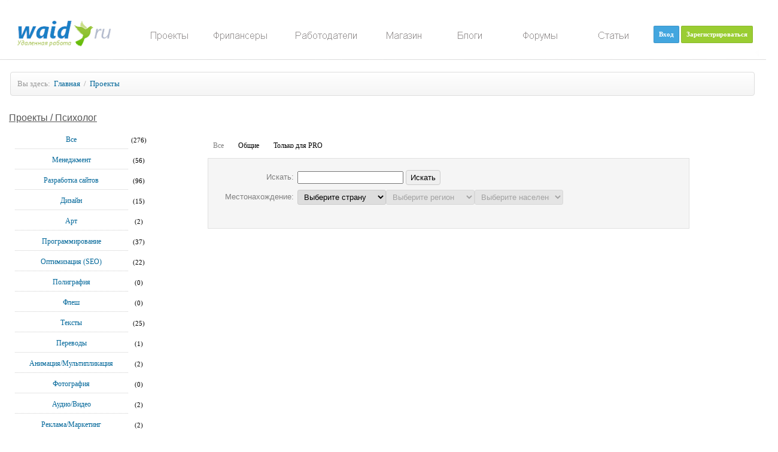

--- FILE ---
content_type: text/html; charset=UTF-8
request_url: http://waid.ru/projects/?c=187
body_size: 114412
content:
<!DOCTYPE html PUBLIC "-//W3C//DTD XHTML 1.0 Transitional//EN" "http://www.w3.org/TR/xhtml1/DTD/xhtml1-transitional.dtd">
<html xmlns="http://www.w3.org/1999/xhtml" xmlns:fb="http://www.facebook.com/2008/fbml">
<head>
<title>Психолог</title>
<meta name="yandex-verification" content="9bccd7d6b83488bc" />
<meta http-equiv="content-type" content="text/html; charset=UTF-8" />
<meta name="description" content="Психолог" />
<meta name="keywords" content="Психолог" />
<meta http-equiv="Cache-Control" content="max-age=3600, proxy-revalidate">
<meta http-equiv="Cache-Control" content="max-age=3600, must-revalidate">
<meta http-equiv="last-modified" content="Fri, 16 Jan 2026 17:49:40 GMT" />

<base href="http://waid.ru/" />
<link rel="shortcut icon" href="favicon.png" />
<meta name="viewport" content="width=1256" />
<link href="skins/light/light.css" type="text/css" rel="stylesheet" />
<script type="text/javascript" src="js/jquery.js"></script><script type="text/javascript" src="js/base.js"></script><script type="text/javascript" src="./images/smilies/lang/ru.lang.js"></script>
<script type="text/javascript" src="./images/smilies/set.js"></script>
<script type="text/javascript" src="./plugins/markitup/js/jquery.markitup.js"></script>
<script type="text/javascript" src="./plugins/markitup/lang/ru.lang.js"></script>
<script type="text/javascript" src="./plugins/markitup/js/jqModal.js"></script>
<script type="text/javascript" src="./plugins/markitup/js/set.js"></script>
<script type="text/javascript" src="./plugins/bbflow/markitup/lang/ru.lang.js"></script>
<script type="text/javascript" src="./plugins/bbflow/markitup/set.js"></script>
<link rel="stylesheet" type="text/css" href="./plugins/bbflow/markitup/style.css" />
<link rel="stylesheet" type="text/css" href="./plugins/bbflow/tpl/v.center.css" />
<link rel="stylesheet" type="text/css" href="./plugins/markitup/skins/simple/style.css" />
<link rel="stylesheet" type="text/css" href="./plugins/markitup/style.css" />
<script type="text/javascript">
//<![CDATA[
mySettings.previewAutorefresh = false;
mySettings.previewParserPath = "plug.php?r=markitup&x=58D86D61";
mini.previewAutorefresh = false;
mini.previewParserPath = mySettings.previewParserPath;
$(document).ready(function() {
$("textarea.editor").markItUp(mySettings);
$("textarea.minieditor").markItUp(mini);
});
//]]>
</script>
	<link rel="stylesheet" type="text/css" href="./plugins/slimbox/css/slimbox2.css" media="screen" />
	<script type="text/javascript" src="./plugins/slimbox/js/slimbox2.js"></script>
	<script type="text/javascript" src="./plugins/slimbox/js/jquery.jScale.js"></script>
	<script type="text/javascript">
		//<![CDATA[
		$(document).ready(function() {
			jQuery(function($) {
				$("a[href]").filter(function() {
					return /\.(jpg|jpeg|png|gif)$/i.test(this.href);
				}).slimbox({}, null, function(el) {
					return (this == el) || (this.parentNode && (this.parentNode == el.parentNode));
				});
			});
			$(".scale").jScale({ls:"550px"})

		});
		//]]>
	</script>

<script type="text/javascript" src="./plugins/ckeditor/ckeditor/ckeditor.js"></script><script type="text/javascript" src="./plugins/chili/js/jquery.chili.js"></script>
<script type="text/javascript" src="./plugins/chili/js/jquery.chili.toolbar.js"></script>
<script type="text/javascript" src="./plugins/chili/lang/jquery.chili.toolbar.ru.lang.js"></script>
<link rel="stylesheet" type="text/css" href="./plugins/chili/skins/jquery.chili.toolbar.css" />
<script type="text/javascript" >
//<![CDATA[
ChiliBook.recipeFolder = "./plugins/chili/js/";
ChiliBook.lineNumbers = true;
ChiliBook.automaticSelector = ".highlight PRE";
ChiliBook.Toolbar.Clipboard.Swf = "./plugins/chili/skins/jquery.chili.toolbar.swf";
ChiliBook.Toolbar.Utils.PopUpTarget = "jd73kjd9";
delete ChiliBook.Toolbar.Command.CopyToClipboard;
delete ChiliBook.Toolbar.Command.PrintSource;
delete ChiliBook.Toolbar.Command.About;
//]]>
</script>
<script type="text/javascript" src="./plugins/autoalias/autoalias.js"></script>


<!--[if lt IE 7]>
	<script type="text/javascript" src="js/unitpngfix.js"></script>
<![endif]-->
<script type="text/javascript" src="js/jquery-ui-1.8.9.custom.min.js"></script>
<link href="js/redmond/jquery-ui-1.8.9.custom.css" rel="stylesheet" type="text/css" />
		<link rel="stylesheet" type="text/css" href="http://waid.ru//style/reset.css" media="screen,print" />
		<link rel="stylesheet" type="text/css" href="http://waid.ru//style/print.css" media="print" />
		<link rel="stylesheet" type="text/css" href="http://waid.ru//style/style.css" media="screen,print" />
		<link rel="stylesheet" type="text/css" href="http://waid.ru//style/template.css" media="screen" />
		<link rel="stylesheet" type="text/css" href="http://waid.ru//style/menu.css" media="screen" />
		<!--[if lte IE 7]><link rel="stylesheet" type="text/css" href="style/ie.css" media="screen" /><![endif]-->
<script type="text/javascript" src="js/jquery.maxlength.js"></script>
<script type="text/javascript" src="js/js.js"></script>
<script src="js/jquery.cookie.js" type="text/javascript"></script>
<script src="/js/notify.js" type="text/javascript"></script>
<style>
.krug-image img {
 width: 58px;
 height: 58px;
 -webkit-border-radius: 29px;
 -moz-border-radius: 29px;
 -ms-border-radius: 29px;
 -o-border-radius: 29px;
 border-radius: 29px;
 }
	.del { display: none; }
  </style>
</head>

 
		<div id="imHeaderBg"></div>
		<div id="imFooterBg"></div>
		<div id="imPage">
			<div id="imHeader">
				<h1 class="imHidden">Waid</h1>
				
				
			<div class="del">
				<div style="position: absolute; z-index: 1000000; top: 15px; left: 98%; width: 79px; height: 65px; cursor: pointer;" > <span class="imMnMnTxt"><span class="imMnMnImg"></span>	<span id="imMnMnNode10" class="imMnMnFirstBg"><img src="http://waid.ru/images/mpu.gif" style="width:32px; height:32px;"></span></span> </div> </div>

				
				<div style="position: absolute; z-index: 100000; top: 17px; left: 95%; width: 79px; height: 65px; cursor: pointer;" > <span class="imMnMnTxt">
				
				<span class="imMnMnImg"></span>	 
				<span id="imMnMnNode10" class="imMnMnFirstBg">
			
		<div class="krug-image">

		<img src="" id="user_avatar" width="64" height="64" alt="" class="round">

		</div>
		
				</span>
				 
				</span>  </div>
				
			
			 
			 
			 <script>
$('#user_avatar').hide();
</script>
			<div style="position: absolute; z-index: 1000000; top: 43px; left: 86%; cursor: pointer;" > <span class="imMnMnTxt"><span class="imMnMnImg"></span><a class="register27" href="auth/">Вход</a></div>
				<div style="position: absolute; z-index: 1000000; top: 43px; left: 89%; cursor: pointer;" > <span class="imMnMnTxt"><span class="imMnMnImg"></span>&nbsp; <a class="register277" href="register/">Зарегистрироваться</a></div><div style="position: absolute; z-index: 100000; top: 33px; left: 1%; width: 79px; height: 65px; cursor: pointer;" ><a href="http://waid.ru"><img src="http://waid.ru//images/logo.png"/></a></div>
			</div>
			<a class="imHidden" href="#imGoToCont" title="Заголовок главного меню">Перейти к контенту</a>
			<a id="imGoToMenu"></a><p class="imHidden">Главное меню:</p>
	<div id="imMnMn" class="auto">
				<ul class="auto">
					<li id="imMnMnNode18">
						<a href="projects/">
							<span class="imMnMnFirstBg">
								<span class="imMnMnTxt"><span class="imMnMnImg"></span>Проекты</span>
							</span>
						</a>
					</li><li id="imMnMnNode3">
						<a href="freelancers/">
							<span class="imMnMnFirstBg">
								<span class="imMnMnTxt"><span class="imMnMnImg"></span>Фрилансеры</span>
							</span>
						</a>
					</li>&nbsp;&nbsp;<li id="imMnMnNode4">
						<a href="employers/">
							<span class="imMnMnFirstBg">
								<span class="imMnMnTxt"><span class="imMnMnImg"></span>Работодатели</span>
							</span>
						</a>
					</li><li id="imMnMnNode5">
						<a href="shop/">
							<span class="imMnMnFirstBg">
								<span class="imMnMnTxt"><span class="imMnMnImg"></span>Магазин</span>
							</span>
						</a>
					</li><li id="imMnMnNode6">
						<a href="blogs/">
							<span class="imMnMnFirstBg">
								<span class="imMnMnTxt"><span class="imMnMnImg"></span>Блоги</span>
							</span>
						</a>
					</li><li id="imMnMnNode7">
						<a href="forums.php">
							<span class="imMnMnFirstBg">
								<span class="imMnMnTxt"><span class="imMnMnImg"></span>Форумы</span>
							</span>
						</a>
					</li><li id="imMnMnNode8">
						<a href="articles/">
							<span class="imMnMnFirstBg">
								<span class="imMnMnTxt"><span class="imMnMnImg"></span>Статьи</span>
							</span>
						</a>
					</li></ul>
			</div>
			<div id="imContentGraphics"></div>
			<div id="imContent" >
				<a id="imGoToCont"></a><div id="bread"><span style="color:#999">Вы здесь:</span>&nbsp;&nbsp;<a href="/">Главная</a>&nbsp; / &nbsp;<a href="projects/">Проекты</a></div>

	<div style="position:relative; width:1200px;" >	<div style=" z-index: 100000;" id="imCellStyle_116">	
	<div align="left"><h1 class="mboxHD">Проекты / Психолог</h1></div>
	<div style="width: 317px; float: left; position:relative;">
	
		<div id="cmenu"><ul><li><a href="projects/">Все</a> (276)<li><a href="projects/?c=3">Менеджмент</a> (56)<div class="hidden"><ul><li ><a href="projects/?c=4">Менеджмент проектов</a> (10)</li><li ><a href="projects/?c=5">Арт-директор</a> (2)</li><li ><a href="projects/?c=14">Менеджер по продажам</a> (6)</li><li ><a href="projects/?c=15">Менеджер по персоналу</a> (1)</li></ul></div></li><li><a href="projects/?c=1">Разработка сайтов</a> (96)<div class="hidden"><ul><li ><a href="projects/?c=6">Веб-программирование</a> (21)</li><li ><a href="projects/?c=7">Дизайн сайтов</a> (9)</li><li ><a href="projects/?c=8">Сайт "под ключ"</a> (16)</li><li ><a href="projects/?c=9">Системы управления контентом</a> (1)</li><li ><a href="projects/?c=16">Копирайтинг</a> (11)</li><li ><a href="projects/?c=17">Верстка</a> (4)</li><li ><a href="projects/?c=18">Контент-менеджер</a> (3)</li><li ><a href="projects/?c=19">Системы администрирования (CMS)</a> (5)</li><li ><a href="projects/?c=20">Менеджер проектов</a> (0)</li><li ><a href="projects/?c=21">QA (тестирование)</a> (2)</li><li ><a href="projects/?c=22">Флеш-сайты</a> (0)</li><li ><a href="projects/?c=23">Wap/PDA-сайты</a> (0)</li></ul></div></li><li><a href="projects/?c=2">Дизайн</a> (15)<div class="hidden"><ul><li ><a href="projects/?c=10">Дизайн сайтов</a> (2)</li><li ><a href="projects/?c=11">Полиграфический дизайн</a> (2)</li><li ><a href="projects/?c=12">Логотипы</a> (3)</li><li ><a href="projects/?c=13">Интерьеры</a> (0)</li><li ><a href="projects/?c=24">Фирменный стиль</a> (1)</li><li ><a href="projects/?c=25">Баннеры</a> (2)</li><li ><a href="projects/?c=26">Наружная реклама</a> (1)</li><li ><a href="projects/?c=27">Дизайн упаковки</a> (0)</li><li ><a href="projects/?c=28">Технический дизайн</a> (0)</li><li ><a href="projects/?c=29">Интерфейсы</a> (0)</li><li ><a href="projects/?c=30">Презентации</a> (0)</li><li ><a href="projects/?c=31">Ландшафтный дизайн/Генплан</a> (0)</li><li ><a href="projects/?c=32">Промышленный дизайн</a> (0)</li><li ><a href="projects/?c=33">Дизайн выставочных стендов</a> (0)</li><li ><a href="projects/?c=34">Картография</a> (0)</li><li ><a href="projects/?c=35">Разработка шрифтов</a> (0)</li><li ><a href="projects/?c=36">Дизайнер машинной вышивки</a> (0)</li></ul></div></li><li><a href="projects/?c=37">Арт</a> (2)<div class="hidden"><ul><li ><a href="projects/?c=38">Рисунки и иллюстрации</a> (2)</li><li ><a href="projects/?c=39">Векторная графика</a> (0)</li><li ><a href="projects/?c=40">2D Анимация</a> (0)</li><li ><a href="projects/?c=41">2D Персонажи</a> (0)</li><li ><a href="projects/?c=42">Иконки</a> (0)</li><li ><a href="projects/?c=43">Живопись</a> (0)</li><li ><a href="projects/?c=44">Хенд-мейд</a> (0)</li><li ><a href="projects/?c=45">3D Иллюстрации</a> (0)</li><li ><a href="projects/?c=46">3D Персонажи</a> (0)</li><li ><a href="projects/?c=47">Комиксы</a> (0)</li><li ><a href="projects/?c=48">Трикотажный и текстильный дизайн</a> (0)</li><li ><a href="projects/?c=49">Пиксел-арт</a> (0)</li><li ><a href="projects/?c=50">Граффити</a> (0)</li><li ><a href="projects/?c=51">Аэрография</a> (0)</li></ul></div></li><li><a href="projects/?c=52">Программирование</a> (37)<div class="hidden"><ul><li ><a href="projects/?c=53">Веб-программирование</a> (2)</li><li ><a href="projects/?c=54">Прикладное программирование</a> (1)</li><li ><a href="projects/?c=55">1С-программирование</a> (2)</li><li ><a href="projects/?c=56">Системный администратор</a> (9)</li><li ><a href="projects/?c=57">Базы данных</a> (0)</li><li ><a href="projects/?c=58">Программирование для сотовых телефонов и КПК</a> (3)</li><li ><a href="projects/?c=59">Системное программирование</a> (1)</li><li ><a href="projects/?c=60">Программирование игр</a> (0)</li><li ><a href="projects/?c=61">QA (тестирование)</a> (0)</li><li ><a href="projects/?c=62">Защита информации</a> (0)</li><li ><a href="projects/?c=63">Проектирование</a> (0)</li><li ><a href="projects/?c=64">Встраиваемые системы</a> (0)</li><li ><a href="projects/?c=65">Макросы для игр</a> (0)</li></ul></div></li><li><a href="projects/?c=66">Оптимизация (SEO)</a> (22)<div class="hidden"><ul><li ><a href="projects/?c=67">Поисковые системы</a> (2)</li><li ><a href="projects/?c=68">Контекстная реклама</a> (3)</li><li ><a href="projects/?c=69">SMO</a> (1)</li><li ><a href="projects/?c=70">Контент</a> (4)</li><li ><a href="projects/?c=71">SEM</a> (0)</li><li ><a href="projects/?c=72">Продажа ссылок</a> (0)</li></ul></div></li><li><a href="projects/?c=73">Полиграфия</a> (0)<div class="hidden"><ul><li ><a href="projects/?c=74">Полиграфический дизайн</a> (0)</li><li ><a href="projects/?c=75">Полиграфическая верстка</a> (0)</li><li ><a href="projects/?c=76">Дизайн упаковки</a> (0)</li><li ><a href="projects/?c=77">Допечатная подготовка</a> (0)</li><li ><a href="projects/?c=78">Разработка шрифтов</a> (0)</li></ul></div></li><li><a href="projects/?c=79">Флеш</a> (0)<div class="hidden"><ul><li ><a href="projects/?c=80">Баннеры</a> (0)</li><li ><a href="projects/?c=81">Flash/Flex-программирование</a> (0)</li><li ><a href="projects/?c=82">2D Анимация</a> (0)</li><li ><a href="projects/?c=83">Флеш-графика</a> (0)</li><li ><a href="projects/?c=84">Флеш-сайты</a> (0)</li><li ><a href="projects/?c=85">Виртуальные туры</a> (0)</li></ul></div></li><li><a href="projects/?c=86">Тексты</a> (25)<div class="hidden"><ul><li ><a href="projects/?c=87">Копирайтинг</a> (5)</li><li ><a href="projects/?c=88">Рерайтинг</a> (0)</li><li ><a href="projects/?c=89">Статьи</a> (0)</li><li ><a href="projects/?c=90">Контент-менеджер</a> (0)</li><li ><a href="projects/?c=91">Редактирование/Корректура</a> (2)</li><li ><a href="projects/?c=92">Рефераты/Курсовые/Дипломы</a> (8)</li><li ><a href="projects/?c=93">Постинг</a> (2)</li><li ><a href="projects/?c=94">Сканирование и распознавание</a> (0)</li><li ><a href="projects/?c=95">Расшифровка аудио и видеозаписей</a> (0)</li><li ><a href="projects/?c=96">Слоганы/Нейминг</a> (1)</li><li ><a href="projects/?c=97">Стихи/Поэмы/Эссе</a> (1)</li><li ><a href="projects/?c=98">Новости/Пресс-релизы</a> (0)</li><li ><a href="projects/?c=99">Тексты/Речи/Рапорты</a> (1)</li><li ><a href="projects/?c=100">Сценарии</a> (0)</li><li ><a href="projects/?c=101">ТЗ/Help/Мануал</a> (0)</li><li ><a href="projects/?c=102">Резюме</a> (0)</li><li ><a href="projects/?c=103">Создание субтитров</a> (0)</li></ul></div></li><li><a href="projects/?c=104">Переводы</a> (1)<div class="hidden"><ul><li ><a href="projects/?c=105">Технический перевод</a> (0)</li><li ><a href="projects/?c=106">Художественный перевод</a> (0)</li><li ><a href="projects/?c=107">Корреспонденция/Деловая переписка</a> (0)</li><li ><a href="projects/?c=108">3D Графика</a> (1)</li><li ><a href="projects/?c=109">Интерьеры</a> (0)</li><li ><a href="projects/?c=110">Видеодизайн</a> (0)</li><li ><a href="projects/?c=111">3D Анимация</a> (0)</li><li ><a href="projects/?c=112">Экстерьеры</a> (0)</li><li ><a href="projects/?c=113">Предметная визуализация</a> (0)</li><li ><a href="projects/?c=114">3D Иллюстрации</a> (0)</li><li ><a href="projects/?c=115">3D Персонажи</a> (0)</li></ul></div></li><li><a href="projects/?c=116">Анимация/Мультипликация</a> (2)<div class="hidden"><ul><li ><a href="projects/?c=117">Баннеры</a> (0)</li><li ><a href="projects/?c=118">Музыка/Звуки</a> (0)</li><li ><a href="projects/?c=119">2D Анимация</a> (0)</li><li ><a href="projects/?c=120">2D Персонажи</a> (0)</li><li ><a href="projects/?c=121">3D Анимация</a> (0)</li><li ><a href="projects/?c=122">3D Персонажи</a> (0)</li><li ><a href="projects/?c=123">Раскадровки</a> (0)</li><li ><a href="projects/?c=124">Сценарии для анимации</a> (1)</li></ul></div></li><li><a href="projects/?c=125">Фотография</a> (0)<div class="hidden"><ul><li ><a href="projects/?c=126">Ретуширование/Коллажи</a> (0)</li><li ><a href="projects/?c=127">Рекламная/Постановочная</a> (0)</li><li ><a href="projects/?c=128">Художественная/Арт</a> (0)</li><li ><a href="projects/?c=129">Мероприятия/Репортажи</a> (0)</li><li ><a href="projects/?c=130">Свадебная фотография</a> (0)</li><li ><a href="projects/?c=131">Архитектура/Интерьер</a> (0)</li><li ><a href="projects/?c=132">Модели</a> (0)</li></ul></div></li><li><a href="projects/?c=133">Аудио/Видео</a> (2)<div class="hidden"><ul><li ><a href="projects/?c=134">Видеомонтаж</a> (1)</li><li ><a href="projects/?c=135">Видеодизайн</a> (0)</li><li ><a href="projects/?c=136">Музыка/Звуки</a> (0)</li><li ><a href="projects/?c=137">Аудиомонтаж</a> (0)</li><li ><a href="projects/?c=138">Диктор</a> (0)</li><li ><a href="projects/?c=139">Видеосъемка</a> (0)</li><li ><a href="projects/?c=140">Свадебное видео</a> (0)</li><li ><a href="projects/?c=141">Создание субтитров</a> (0)</li></ul></div></li><li><a href="projects/?c=142">Реклама/Маркетинг</a> (2)<div class="hidden"><ul><li ><a href="projects/?c=143">Контекстная реклама</a> (0)</li><li ><a href="projects/?c=144">SMO</a> (1)</li><li ><a href="projects/?c=145">Рекламные концепции</a> (0)</li><li ><a href="projects/?c=146">Сбор и обработка информации</a> (0)</li><li ><a href="projects/?c=147">PR-менеджмент</a> (0)</li><li ><a href="projects/?c=148">Исследования</a> (0)</li><li ><a href="projects/?c=149">Бизнес-планы</a> (0)</li><li ><a href="projects/?c=150">Медиапланирование</a> (0)</li><li ><a href="projects/?c=151">Организация мероприятий</a> (0)</li></ul></div></li><li><a href="projects/?c=152">Разработка игр</a> (0)<div class="hidden"><ul><li ><a href="projects/?c=153">Рисунки и иллюстрации</a> (0)</li><li ><a href="projects/?c=154">3D Моделирование</a> (0)</li><li ><a href="projects/?c=155">Flash/Flex-программирование</a> (0)</li><li ><a href="projects/?c=156">2D Анимация</a> (0)</li><li ><a href="projects/?c=157">3D Анимация</a> (0)</li><li ><a href="projects/?c=158">Программирование игр</a> (0)</li><li ><a href="projects/?c=159">Концепт/Эскизы</a> (0)</li><li ><a href="projects/?c=160">Пиксел-арт</a> (0)</li><li ><a href="projects/?c=161">Макросы для игр</a> (0)</li></ul></div></li><li><a href="projects/?c=162">Архитектура/Интерьер</a> (1)<div class="hidden"><ul><li ><a href="projects/?c=163">Интерьеры</a> (1)</li><li ><a href="projects/?c=164">Архитектура</a> (0)</li><li ><a href="projects/?c=165">Визуализация/3D</a> (0)</li><li ><a href="projects/?c=166">Ландшафтный дизайн/Генплан</a> (0)</li><li ><a href="projects/?c=167">Макетирование</a> (0)</li></ul></div></li><li><a href="projects/?c=168">Инжиниринг</a> (0)<div class="hidden"><ul><li ><a href="projects/?c=169">Чертежи/Схемы</a> (0)</li><li ><a href="projects/?c=170">Конструкции</a> (0)</li><li ><a href="projects/?c=171">Машиностроение</a> (0)</li><li ><a href="projects/?c=172">Слаботочные сети/  Автоматизация</a> (0)</li><li ><a href="projects/?c=173">Электрика</a> (0)</li><li ><a href="projects/?c=174">Отопление/Вентиляция</a> (0)</li><li ><a href="projects/?c=175">Технология</a> (0)</li><li ><a href="projects/?c=176">Водоснабжение/Канализация</a> (0)</li></ul></div></li><li><a href="projects/?c=177">Консалтинг</a> (10)<div class="current"><ul><li ><a href="projects/?c=178">Юриспруденция</a> (4)</li><li ><a href="projects/?c=179">Бухгалтерия</a> (1)</li><li ><a href="projects/?c=180">Бизнес-консультирование</a> (1)</li><li ><a href="projects/?c=181">Оптимизация (SEO)</a> (0)</li><li ><a href="projects/?c=182">Репетиторы / Преподаватели</a> (0)</li><li ><a href="projects/?c=183">Реклама/Маркетинг</a> (0)</li><li ><a href="projects/?c=184">Переводы/Тексты</a> (0)</li><li ><a href="projects/?c=185">Юзабилити</a> (0)</li><li ><a href="projects/?c=186">Разработка сайтов</a> (0)</li><li class="act"><a href="projects/?c=187">Психолог</a> (0)</li><li class="act"><a href="projects/?c=188">Системы управления предприятием (ERP-системы)</a> (1)</li><li class="act"><a href="projects/?c=189">Программирование</a> (0)</li><li class="act"><a href="projects/?c=190">Дизайн/Арт</a> (0)</li><li class="act"><a href="projects/?c=191">Финансовый консультант</a> (2)</li><li class="act"><a href="projects/?c=192">Путешествия</a> (0)</li><li class="act"><a href="projects/?c=193">Стилист</a> (0)</li></ul></div></li><li><a href="projects/?c=194">Обучение</a> (5)<div class="hidden"><ul><li class="act"><a href="projects/?c=195">Рефераты / Курсовые / Дипломы</a> (3)</li><li class="act"><a href="projects/?c=196">Репетиторы / Преподаватели</a> (1)</li></ul></div></li></ul></div>		
	</div></div>
				<div style="float: left; width: 835px;"><div id="tmenu">
			
			<ul style=" z-index: 10000000;" class="tabs">
				<li class="first act"><a href="projects/?c=187">Все</a></li><li class=" "><a href="projects/?c=187&amp;type=1">Общие</a></li><li class=" greentab"><a href="projects/?c=187&amp;type=2">Только для PRO</a></li></ul>
		</div>	
		
		
		</div><div style="width: 835px; float: left;">
							<div id="imCell_93" class="imGrid[7, 7]"><div id="imCellStyleGraphics_93"></div><div id="imCellStyle_93">	<div id="imTextObject_93_tab0" style="text-align: left;">
									<div class="text-inner">
										
										
								
										<form action="projects/?c=187" method="get">
			<input type="hidden" name="c" value="187" />
			<input type="hidden" name="type" value="" />
			<table width="100%" cellpadding="5" cellspacing="0">
				<tr>
					<td align="right">	<span class="fs20 ff1 cf3"> Искать: </span></td>
					<td> <span class="fs20 ff1 cf3"> <input type="text" name="sq" value="" class="schstring"> </span> <span class="fs20 ff1 cf3"> <input type="submit" name="search" value="Искать" /></span>  </td>
					
				</tr>
				<tr>
					<td align="right" width="100"> <span class="fs20 ff1 cf3">  Местонахождение: </span> </td>
					<td>
						<select class="locselectcountry"  name="country" id="country" onchange="select_region('')"><option value="0">Выберите страну</option><option  value="4">Австралия</option><option  value="63">Австрия</option><option  value="81">Азербайджан</option><option  value="173">Ангуилья</option><option  value="177">Аргентина</option><option  value="245">Армения</option><option  value="7716093">Арулько</option><option  value="248">Беларусь</option><option  value="401">Белиз</option><option  value="404">Бельгия</option><option  value="425">Бермуды</option><option  value="428">Болгария</option><option  value="467">Бразилия</option><option  value="616">Великобритания</option><option  value="924">Венгрия</option><option  value="971">Вьетнам</option><option  value="994">Гаити</option><option  value="1007">Гваделупа</option><option  value="1012">Германия</option><option  value="1206">Голландия</option><option  value="2567393">Гондурас</option><option  value="277557">Гонконг</option><option  value="1258">Греция</option><option  value="1280">Грузия</option><option  value="1366">Дания</option><option  value="2577958">Доминиканская республика</option><option  value="1380">Египет</option><option  value="1393">Израиль</option><option  value="1451">Индия</option><option  value="277559">Индонезия</option><option  value="277561">Иордания</option><option  value="3410238">Ирак</option><option  value="1663">Иран</option><option  value="1696">Ирландия</option><option  value="1707">Испания</option><option  value="1786">Италия</option><option  value="1894">Казахстан</option><option  value="2163">Камерун</option><option  value="2172">Канада</option><option  value="582029">Карибы</option><option  value="2297">Кипр</option><option  value="2303">Киргызстан</option><option  value="2374">Китай</option><option  value="582040">Корея</option><option  value="2430">Коста-Рика</option><option  value="582077">Куба</option><option  value="2443">Кувейт</option><option  value="2448">Латвия</option><option  value="582060">Ливан</option><option  value="2505884">Ливан</option><option  value="2509">Ливия</option><option  value="2514">Литва</option><option  value="2614">Люксембург</option><option  value="582041">Македония</option><option  value="277563">Малайзия</option><option  value="582043">Мальта</option><option  value="2617">Мексика</option><option  value="582082">Мозамбик</option><option  value="2788">Молдова</option><option  value="2833">Монако</option><option  value="2687701">Монголия</option><option  value="582065">Морокко</option><option  value="277551">Нидерланды</option><option  value="2837">Новая Зеландия</option><option  value="2880">Норвегия</option><option  value="582051">О.А.Э.</option><option  value="582105">Остров Мэн</option><option  value="582044">Пакистан</option><option  value="582046">Перу</option><option  value="2897">Польша</option><option  value="3141">Португалия</option><option  value="3156">Реюньон</option><option  value="3159">Россия</option><option  value="277555">Румыния</option><option  value="5681">США</option><option  value="5647">Сальвадор</option><option  value="277565">Сингапур</option><option  value="582067">Сирия</option><option  value="5666">Словакия</option><option  value="5673">Словения</option><option  value="5678">Суринам</option><option  value="9575">Таджикистан</option><option  value="277567">Тайвань</option><option  value="582050">Тайланд</option><option  value="582090">Тунис</option><option  value="9638">Туркменистан</option><option  value="277569">Туркмения</option><option  value="9701">Туркс и Кейкос</option><option  value="9705">Турция</option><option  value="9782">Уганда</option><option  value="9787">Узбекистан</option><option  value="9908">Украина</option><option  value="10648">Финляндия</option><option  value="10668">Франция</option><option  value="277553">Хорватия</option><option  value="10874">Чехия</option><option  value="582031">Чили</option><option  value="10904">Швейцария</option><option  value="10933">Швеция</option><option  value="582064">Эквадор</option><option  value="10968">Эстония</option><option  value="3661568">ЮАР</option><option  value="11002">Югославия</option><option  value="11014">Южная Корея</option><option  value="582106">Ямайка</option><option  value="11060">Япония</option></select>
						<span id="region"><select class="locselectregion" disabled="disabled" name="region" id="region" onchange="select_city('')"><option value="0">Выберите регион</option><option  value="1259">Ahaia</option><option  value="5648">Ahuachapan</option><option  value="2431">Alajuela</option><option  value="174">Anguilla</option><option  value="995">Artibonite</option><option  value="1261">Attiki</option><option  value="2838">Auckland</option><option  value="1664">Azarbayjan-e Khavari</option><option  value="1452">Bangla</option><option  value="9706">Bartin</option><option  value="2841">Bay of Plenty</option><option  value="9708">Bayburt</option><option  value="1367">Baйле</option><option  value="402">Belize</option><option  value="1013">Berlin</option><option  value="1015">Brandenburg</option><option  value="1708">Cantabria</option><option  value="2844">Canterbury</option><option  value="3142">Centro</option><option  value="1710">Ceuta</option><option  value="1369">Ceверная Ютландия</option><option  value="11015">Cheju</option><option  value="1468">Chhattisgarh</option><option  value="11017">Chollabuk</option><option  value="11020">Chollanam</option><option  value="11024">Chungcheongbuk</option><option  value="11027">Chungcheongnam</option><option  value="1697">Cork</option><option  value="10669">Cotes-d`Armor</option><option  value="5650">Cuscatlan</option><option  value="2898">Dolnoslaskie</option><option  value="972">Dong Bang Song Cuu Long</option><option  value="975">Dong Bang Song Hong</option><option  value="979">Dong Nam</option><option  value="1264">Drama</option><option  value="1699">Dublin</option><option  value="982">Duyen Hai Mien Trung</option><option  value="1667">Esfahan</option><option  value="10649">Etela-Karjala</option><option  value="1266">Evros</option><option  value="4093580">Gerona</option><option  value="2847">Gisborne</option><option  value="2298">Government controlled area</option><option  value="1712">Granada</option><option  value="9702">Grand Turk</option><option  value="997">Grand`Anse</option><option  value="1008">Grande-Terre</option><option  value="2433">Guanacaste</option><option  value="1669">Hamadan</option><option  value="426">Hamilton</option><option  value="1268">Hania</option><option  value="2849">Hawke`s Bay</option><option  value="2435">Heredia</option><option  value="11029">Incheon</option><option  value="1270">Ioannina</option><option  value="1272">Iraklion</option><option  value="925">Jasz-Nagykun-Szolnok</option><option  value="10875">Jihochesky</option><option  value="10877">Jihomoravsky</option><option  value="9783">Jinja</option><option  value="9785">Kampala</option><option  value="11031">Kangweon</option><option  value="9710">Karabuk</option><option  value="10879">Karlovarsky</option><option  value="1473">Karnataka</option><option  value="1274">Kavala</option><option  value="987">Khu Bon</option><option  value="1671">Kordestan</option><option  value="6453632">Korea</option><option  value="2713529">Kouvola</option><option  value="10881">Kralovehradecky</option><option  value="2919">Kujawsko-Pomorskie</option><option  value="11035">Kwangju</option><option  value="11037">Kyeonggi</option><option  value="11040">Kyeongsangbuk</option><option  value="11045">Kyeongsangnam</option><option  value="5652">La Libertad</option><option  value="5654">La Paz</option><option  value="1714">La Rioja</option><option  value="5656">La Union</option><option  value="10883">Liberecky</option><option  value="1702">Limerick</option><option  value="2437">Limon</option><option  value="2164">Littoral</option><option  value="2929">Lubuskie</option><option  value="1276">Magnisia</option><option  value="2937">Malopolskie</option><option  value="2852">Manawatu-Wanganui</option><option  value="1673">Markazi</option><option  value="2855">Marlborough</option><option  value="2958">Mazowieckie</option><option  value="1020">Mecklenburg-Vorpommern</option><option  value="990">Mien Nui Va Trung</option><option  value="10886">Moravskoslezsky</option><option  value="2857">Nelson</option><option  value="999">Nord-Ouest</option><option  value="2859">Northland</option><option  value="3144">O-ва Мадейра</option><option  value="10892">Olomoucky</option><option  value="1371">Opxyс</option><option  value="5674">Osrednjeslovenska</option><option  value="2861">Otago</option><option  value="1001">Ouest</option><option  value="10651">Paijat-Hame</option><option  value="5679">Paramaribo</option><option  value="1374">Pocкилле</option><option  value="2983">Podkarpackie</option><option  value="2994">Podlaskie</option><option  value="5676">Podravska</option><option  value="10653">Pohjanmaa</option><option  value="5640357">Pohjois-Karjala</option><option  value="10655">Pohjois-Pohjanmaa</option><option  value="10657">Pohjois-Savo</option><option  value="3003">Pomorskie</option><option  value="2439">Puntarenas</option><option  value="11050">Pusan</option><option  value="1376">Pибе</option><option  value="1028">Sachsen</option><option  value="1043">Sachsen-Anhalt</option><option  value="3157">Saint-Denis</option><option  value="1716">Salamanca</option><option  value="2441">San Jose</option><option  value="5658">San Miguel</option><option  value="5660">San Salvador</option><option  value="5662">Santa Ana</option><option  value="10659">Satakunta</option><option  value="11052">Seoul</option><option  value="1675">Sistan-e Baluches</option><option  value="10934">Skine</option><option  value="3018">Slaskie</option><option  value="5664">Sonsonate</option><option  value="2863">Southland</option><option  value="10896">Stredochesky</option><option  value="1003">Sud</option><option  value="1005">Sud-Est</option><option  value="2166">Sudouest</option><option  value="3049">Swietokrzyskie</option><option  value="11054">Taegu</option><option  value="11056">Taejeon</option><option  value="2510">Tarabulus</option><option  value="2866">Taranaki</option><option  value="2869">Tasman</option><option  value="992">Thai Nguyen</option><option  value="1278">Thessaloniki</option><option  value="1053">Thuringen</option><option  value="5667">Trnavsky</option><option  value="5640862">Tunisia</option><option  value="2300">Turkish controlled area</option><option  value="11058">Ulsan</option><option  value="10898">Ustecky</option><option  value="1488">Uttaranchal</option><option  value="10661">Varsinais-Suomi</option><option  value="10938">Vastra Gotaland</option><option  value="2871">Waikato</option><option  value="3056">Warminsko-Mazurskie</option><option  value="1704">Waterford</option><option  value="2874">Wellington</option><option  value="2878">West Coast</option><option  value="3068">Wielkopolskie</option><option  value="2375">Xinjiang</option><option  value="1677">Yazd</option><option  value="3090">Zachodnio-Pomorskie</option><option  value="2444">al-Jahra</option><option  value="2446">al-Kuwayt</option><option  value="1787">Абруцци</option><option  value="1281">Абхазия</option><option  value="277659">Австрия</option><option  value="2618">Агуаскальентес</option><option  value="9712">Адана</option><option  value="1292">Аджария</option><option  value="1998532">Адыгея</option><option  value="82">Азербайджан</option><option  value="5682">Айдахо</option><option  value="9714">Айдын</option><option  value="5694">Айова</option><option  value="11061">Айти</option><option  value="11068">Акита</option><option  value="2564700">Акмолинская обл.</option><option  value="468">Акри</option><option  value="1895">Актюбинская обл.</option><option  value="5752">Алабама</option><option  value="1718">Алава</option><option  value="470">Алагоас</option><option  value="1720">Аликанте</option><option  value="1911">Алма-Атинская обл.</option><option  value="3160">Алтайский край</option><option  value="1381">Аль-Кахира</option><option  value="1724">Альбасете</option><option  value="2173">Альберта</option><option  value="10671">Алье</option><option  value="1726">Альмерия</option><option  value="10673">Альпы Верхние</option><option  value="10675">Альпы Приморские</option><option  value="5924">Аляска</option><option  value="473">Амазонас</option><option  value="475">Амапа</option><option  value="9716">Амасья</option><option  value="3223">Амурская обл.</option><option  value="617">Англия</option><option  value="9788">Андижанская обл.</option><option  value="1491">Андхра-Прадеш</option><option  value="9718">Анкара</option><option  value="9720">Анталья</option><option  value="405">Антверпен</option><option  value="11074">Аомори</option><option  value="1789">Апулия</option><option  value="10905">Аргау</option><option  value="10679">Арденны</option><option  value="5927">Аризона</option><option  value="5983">Арканзас</option><option  value="277654">Армения</option><option  value="9722">Артвин</option><option  value="7716133">Арулько</option><option  value="3251">Архангельская обл.</option><option  value="1509">Ассам</option><option  value="3282">Астраханская обл.</option><option  value="1728">Астурия</option><option  value="1383">Асуан</option><option  value="1385">Асьют</option><option  value="9724">Афьон</option><option  value="9639">Ашхабадская обл.</option><option  value="1064">Бавария</option><option  value="11564803">Багамы</option><option  value="3410574">Багдад</option><option  value="1083">Баден-Вюртемберг</option><option  value="10908">Базель-Штадт</option><option  value="477">Баия</option><option  value="9726">Балыкесир</option><option  value="928">Баранья</option><option  value="1731">Барселона</option><option  value="1010">Бас-Тер</option><option  value="3410602">Басра</option><option  value="930">Бач-Кишкун</option><option  value="3296">Башкортостан(Башкирия)</option><option  value="2494137">Бейрут</option><option  value="2505921">Бейрут</option><option  value="934">Бекеш</option><option  value="3352">Белгородская обл.</option><option  value="277662">Бельгия</option><option  value="10681">Бельфор</option><option  value="2512">Бенгази</option><option  value="1387">Бени-Суэйф</option><option  value="10910">Берн</option><option  value="9728">Биледжик</option><option  value="1738">Бискайя</option><option  value="1512">Бихар</option><option  value="277660">Болгария</option><option  value="936">Боршод-Абауй-Земплен</option><option  value="5669">Братислава</option><option  value="1103">Бремен</option><option  value="249">Брестская обл.</option><option  value="2181">Британская Колумбия</option><option  value="408">Брюссель</option><option  value="3371">Брянская обл.</option><option  value="939">Будапешт</option><option  value="429">Бургас</option><option  value="1740">Бургос</option><option  value="9730">Бурса</option><option  value="3407">Бурятия</option><option  value="2881">Бускеруд</option><option  value="9796">Бухарская обл.</option><option  value="10683">Буш-дю-Рон</option><option  value="178">Буэнос-Айрес</option><option  value="6098">Вайоминг</option><option  value="11080">Вакаяма</option><option  value="1742">Валенсия</option><option  value="10686">Валь-д` Уаз</option><option  value="10688">Валь-де-Марн</option><option  value="1744">Валья­долид</option><option  value="10699">Вар</option><option  value="431">Варна</option><option  value="941">Ваш</option><option  value="6103">Вашингтон</option><option  value="277657">Великобритания</option><option  value="433">Великотырново</option><option  value="64">Вена</option><option  value="1802">Венеция</option><option  value="2620">Веракрус</option><option  value="10942">Вермланд</option><option  value="6167">Вермонт</option><option  value="66">Верхняя Австрия</option><option  value="943">Веспрем</option><option  value="2883">Вестагдер</option><option  value="10944">Вестерботтен</option><option  value="10946">Вестернорланд</option><option  value="10948">Вестманланд</option><option  value="436">Видин</option><option  value="5">Виктория</option><option  value="9909">Винницкая обл.</option><option  value="6176">Виргиния</option><option  value="6242">Висконсин</option><option  value="272">Витебская обл.</option><option  value="3437">Владимирская обл.</option><option  value="2379">Внутренняя Монголия</option><option  value="10914">Во</option><option  value="10702">Вогезы</option><option  value="11003">Воеводина</option><option  value="10704">Воклюз</option><option  value="3468">Волгоградская обл.</option><option  value="3503">Вологодская обл.</option><option  value="9943">Волынская обл.</option><option  value="3529">Воронежская обл.</option><option  value="410">Восточная Фландрия</option><option  value="1924">Восточно-Казахстанская обл.</option><option  value="10706">Вьенна</option><option  value="10708">Вьенна Верхняя</option><option  value="438">Габрово</option><option  value="6266">Гаваи</option><option  value="2483267">Гавана</option><option  value="9732">Газиантеп</option><option  value="1106">Гамбург</option><option  value="2382">Ганьсу</option><option  value="10710">Гар</option><option  value="1389">Гарбия</option><option  value="10712">Гаронна Верхняя</option><option  value="1207">Гелдерланд</option><option  value="277663">Германия</option><option  value="2639">Герреро</option><option  value="1108">Гессен</option><option  value="11083">Гифу</option><option  value="304">Гомельская обл.</option><option  value="277558">Гонконг</option><option  value="9576">Горно-Бадахшанская обл.</option><option  value="490">Гояс</option><option  value="330">Гродненская обл.</option><option  value="1213">Гронинген</option><option  value="1296">Грузия</option><option  value="2646">Гуанахуато</option><option  value="4691804">Гуандон</option><option  value="2386">Гуанси</option><option  value="1521">Гуджарат</option><option  value="11088">Гумма</option><option  value="1942">Гурьевская обл.</option><option  value="3630">Дагестан</option><option  value="1923301">Дамаск</option><option  value="6280">Делавар</option><option  value="9734">Денизли</option><option  value="1954">Джамбулская обл.</option><option  value="1539">Джамму и Кашмир</option><option  value="1974">Джезказганская обл.</option><option  value="9806">Джизакская обл.</option><option  value="6291">Джорджия</option><option  value="9964">Днепропетровская обл.</option><option  value="10002">Донецкая обл.</option><option  value="1215">Дренте</option><option  value="10716">Дром</option><option  value="10719">Ду</option><option  value="2316780">Дубаи</option><option  value="1391">Думьят</option><option  value="2656">Дуранго</option><option  value="945">Дьёр-Шопрон</option><option  value="10714">Дё-Севр</option><option  value="10950">Евлеборг</option><option  value="3673">Еврейская обл.</option><option  value="277674">Египет</option><option  value="10952">Емтланд</option><option  value="246">Ереванская область</option><option  value="10916">Женева</option><option  value="5671">Жилина</option><option  value="10721">Жиронда</option><option  value="10061">Житомирская обл.</option><option  value="194">Жужуй</option><option  value="10094">Закарпатская обл.</option><option  value="947">Зала</option><option  value="70">Зальцбург</option><option  value="16">Западная Австралия</option><option  value="6352">Западная Виргиния</option><option  value="413">Западная Фландрия</option><option  value="1934356">Западно-Казахстанская обл.</option><option  value="10111">Запорожская обл.</option><option  value="10918">Золотурн</option><option  value="11094">Ибараки</option><option  value="10133">Ивано-Франковская обл.</option><option  value="3675">Ивановская обл.</option><option  value="11102">Ивате</option><option  value="10723">Ивелин</option><option  value="2661">Идальго</option><option  value="1449">Иерусалим</option><option  value="9736">Измир</option><option  value="6367">Иллинойс</option><option  value="10725">Иль и Виден</option><option  value="6520">Индиана</option><option  value="277673">Индия</option><option  value="277560">Индонезия</option><option  value="277562">Иордания</option><option  value="3703">Иркутская обл.</option><option  value="11108">Исикава</option><option  value="277661">Испания</option><option  value="9738">Испарта</option><option  value="2304">Иссык-Кульская обл.</option><option  value="277668">Италия</option><option  value="9740">Ичель</option><option  value="3661590">Йоханесбург</option><option  value="10954">Йёнчёпинг</option><option  value="3751">Кабардино-Балкария</option><option  value="11113">Кагава</option><option  value="11116">Кагосима</option><option  value="1746">Кадис</option><option  value="277655">Казахстан</option><option  value="9742">Кайсери</option><option  value="1806">Калабрия</option><option  value="3761">Калининградская обл.</option><option  value="6591">Калифорния</option><option  value="3827">Калмыкия</option><option  value="3841">Калужская обл.</option><option  value="1810">Кампания</option><option  value="2666">Кампече</option><option  value="3872">Камчатская обл.</option><option  value="11121">Канагава</option><option  value="6864">Канзас</option><option  value="1994">Карагандинская обл.</option><option  value="9813">Каракалпакия</option><option  value="3892">Карелия</option><option  value="72">Каринтия</option><option  value="9744">Карс</option><option  value="1749">Касерес</option><option  value="196">Катамарка</option><option  value="9825">Кашкадарьинская обл.</option><option  value="2201">Квебек</option><option  value="3921">Кемеровская обл.</option><option  value="6917">Кентукки</option><option  value="1545">Керала</option><option  value="2668">Керетаро</option><option  value="2670">Керетаро</option><option  value="1679">Керман</option><option  value="1681">Керманшахан</option><option  value="10663">Кески-Суоми</option><option  value="2010">Кзыл-Ординская обл.</option><option  value="10165">Киевская обл.</option><option  value="23">Кинсленд</option><option  value="11133">Киото</option><option  value="10201">Кировоградская обл.</option><option  value="3952">Кировская обл.</option><option  value="2672">Коауила</option><option  value="9746">Коджаэли</option><option  value="2021">Кокчетавская обл.</option><option  value="2679">Колима</option><option  value="6973">Колорадо</option><option  value="950">Комаром</option><option  value="3994">Коми</option><option  value="7015">Коннектикут</option><option  value="9749">Конья</option><option  value="2331485">Копенгаген</option><option  value="198">Кордоба</option><option  value="1753">Кордова</option><option  value="10728">Коррез</option><option  value="204">Корриентес</option><option  value="10730">Корсика Верхняя</option><option  value="10732">Корсика Южная</option><option  value="6128641">Корфу</option><option  value="11008">Косово</option><option  value="4026">Костромская обл.</option><option  value="10734">Кот-д`Ор</option><option  value="11139">Коти</option><option  value="9653">Красноводская обл.</option><option  value="4052">Краснодарский край</option><option  value="4105">Красноярский край</option><option  value="10227">Крымская обл.</option><option  value="9589">Кулябская обл.</option><option  value="11142">Кумамото</option><option  value="9596">Курган-Тюбинская обл.</option><option  value="4176">Курганская обл.</option><option  value="4198">Курская обл.</option><option  value="2040">Кустанайская обл.</option><option  value="2316">Кыргызстан</option><option  value="9751">Кыркларели</option><option  value="9753">Кютахья</option><option  value="207">Ла-Пампа</option><option  value="210">Ла-Риоха</option><option  value="10736">Ланды</option><option  value="1755">Лас-Пальмас</option><option  value="2449">Латвия</option><option  value="1819">Лацио</option><option  value="1757">Леон</option><option  value="1759">Лерида</option><option  value="1821">Лигурия</option><option  value="417">Лимбург</option><option  value="1217">Лимбург</option><option  value="4227">Липецкая обл.</option><option  value="3146">Лисабон</option><option  value="2515">Литва</option><option  value="10738">Ло и Гаронна</option><option  value="3101">Лодзинское</option><option  value="10740">Лозер</option><option  value="1826">Ломбардия</option><option  value="10742">Луар и Шер</option><option  value="10744">Луара</option><option  value="10747">Луара Атлантическая</option><option  value="10750">Луара Верхняя</option><option  value="10752">Луаре</option><option  value="10259">Луганская обл.</option><option  value="1761">Луго</option><option  value="7055">Луизиана</option><option  value="10318">Львовская обл.</option><option  value="419">Льеж</option><option  value="3118">Люблинское</option><option  value="2615">Люксембург</option><option  value="10920">Люцерн</option><option  value="2388">Ляонин</option><option  value="4243">Магаданская обл.</option><option  value="1763">Мадрид</option><option  value="1548">Мадхья-Прадеш</option><option  value="1683">Мазендеран</option><option  value="10754">Майенн</option><option  value="1765">Малага</option><option  value="277564">Малайзия</option><option  value="9755">Малатья</option><option  value="6460443">Мальта</option><option  value="2055">Мангышлакская обл.</option><option  value="1561">Манипур</option><option  value="9757">Маниса</option><option  value="2229">Манитоба</option><option  value="493">Мараньян</option><option  value="4270">Марий Эл</option><option  value="1838">Марке</option><option  value="10756">Марна</option><option  value="9670">Марыйская обл.</option><option  value="7120">Массачусетс</option><option  value="497">Мату-Гросу</option><option  value="499">Мату-Гросу-ду-Сул</option><option  value="1563">Махараштра</option><option  value="1586">Мегхалая</option><option  value="10759">Мен и Луара</option><option  value="212">Мендоса</option><option  value="2683">Мехико</option><option  value="503">Минас-Жерайс</option><option  value="7228">Миннесота</option><option  value="349">Минская обл.</option><option  value="7288">Миссисипи</option><option  value="7411">Миссури</option><option  value="215">Мисьонес</option><option  value="7493">Мичиган</option><option  value="2690">Мичоакан</option><option  value="11146">Миэ</option><option  value="11151">Мияги</option><option  value="11155">Миядзаки</option><option  value="377">Могилевская обл.</option><option  value="6128697">Мозамбик</option><option  value="10764">Мозель</option><option  value="2789">Молдова</option><option  value="2834">Монако</option><option  value="7598">Монтана</option><option  value="10766">Морбиан</option><option  value="4287">Мордовия</option><option  value="2700">Морелос</option><option  value="4042477">Морокко</option><option  value="4312">Москва и Московская обл.</option><option  value="3410645">Мосул</option><option  value="4481">Мурманская обл.</option><option  value="1767">Мурсия</option><option  value="7613">Мэн</option><option  value="7641">Мэриленд</option><option  value="10762">Мёрт и Мозель</option><option  value="9832">Навоийская обл.</option><option  value="11162">Нагано</option><option  value="11168">Нагасаки</option><option  value="164">Нагорный Карабах</option><option  value="9836">Наманганская обл.</option><option  value="11173">Нара</option><option  value="2327">Нарынская обл.</option><option  value="167">Нахичеванская обл.</option><option  value="2704">Наярит</option><option  value="7691">Небраска</option><option  value="7714">Невада</option><option  value="10922">Невшатель</option><option  value="217">Неукен</option><option  value="277552">Нидерланды</option><option  value="3563">Нижегородская (Горьковская)</option><option  value="75">Нижняя Австрия</option><option  value="2709">Нижняя Калифорния</option><option  value="1120">Нижняя Саксония</option><option  value="11178">Ниигата</option><option  value="10354">Николаевская обл.</option><option  value="2232">Новая Шотландия</option><option  value="4503">Новгородская обл.</option><option  value="4528">Новосибирская обл.</option><option  value="35">Новый Южный Уэльс</option><option  value="952">Ноград</option><option  value="10768">Нор</option><option  value="1924623">Нордланд</option><option  value="4778004">Норрботтен</option><option  value="2885">Нурлан</option><option  value="2713">Нуэво-Леон</option><option  value="10774">Ньевр</option><option  value="2235">Нью-Брунсвик</option><option  value="7733">Нью-Гэмпшир</option><option  value="7744">Нью-Джерси</option><option  value="7859">Нью-Йорк</option><option  value="8089">Нью-Мексико</option><option  value="2239">Ньюфаундленд</option><option  value="10776">О-де-Сен</option><option  value="1841">О. Сардиния</option><option  value="1844">О. Сицилия</option><option  value="2717">Оахака</option><option  value="10794">Об</option><option  value="1222">Оверэйсел</option><option  value="8145">Огайо</option><option  value="10796">Од</option><option  value="10373">Одесская обл.</option><option  value="11185">Окаяма</option><option  value="11189">Окинава</option><option  value="8439">Оклахома</option><option  value="4561">Омская обл.</option><option  value="2242">Онтарио</option><option  value="3133">Опольское</option><option  value="8483">Орегон</option><option  value="4593">Оренбургская обл.</option><option  value="1588">Орисса</option><option  value="4633">Орловская обл.</option><option  value="10798">Орн</option><option  value="3150">Орта</option><option  value="11192">Осака</option><option  value="2887">Осло</option><option  value="1930798">Остров Мэн</option><option  value="1769">Острова Балеарские</option><option  value="2340">Ошская обл.</option><option  value="10800">Па-де-Кале</option><option  value="2061">Павлодарская обл.</option><option  value="440">Пазарджик</option><option  value="7593366">Пакистан</option><option  value="1771">Паленсия</option><option  value="521">Пара</option><option  value="524">Параиба</option><option  value="527">Парана</option><option  value="10804">Париж</option><option  value="3331120">Пекин</option><option  value="1591">Пенджаб</option><option  value="4657">Пензенская обл.</option><option  value="8516">Пенсильвания</option><option  value="4689">Пермская обл.</option><option  value="533">Пернамбуку</option><option  value="442">Перник</option><option  value="5556213">Перу</option><option  value="954">Пешт</option><option  value="539">Пиауи</option><option  value="10806">Пиренеи Атлантические</option><option  value="10809">Пиренеи Верхние</option><option  value="10811">Пиренеи Восточные</option><option  value="7719907">Пичинча</option><option  value="444">Плевен</option><option  value="446">Пловдив</option><option  value="10407">Полтавская обл.</option><option  value="277664">Польша</option><option  value="1596">Пондишери</option><option  value="4734">Приморский край</option><option  value="2291">Принц Эдуард</option><option  value="4773">Псковская обл.</option><option  value="2725">Пуэбла</option><option  value="1858">Пьемонт</option><option  value="1598">Раджастхан</option><option  value="10813">Рейн Верхний</option><option  value="10817">Рейн Нижний</option><option  value="1137">Рейнланд-Пфальц</option><option  value="542">Рио-де-Жанейро</option><option  value="550">Риу-Гранди-ду-Норти</option><option  value="554">Риу-Гранди-ду-Сул</option><option  value="10437">Ровенская обл.</option><option  value="8751">Род-Айленд</option><option  value="2577870">Ромсдал</option><option  value="10819">Рона</option><option  value="568">Рондония</option><option  value="4800">Ростовская обл.</option><option  value="2889">Ругаланн</option><option  value="277556">Румыния</option><option  value="449">Русе</option><option  value="4861">Рязанская обл.</option><option  value="277672">США</option><option  value="3024114">Саарлэнд</option><option  value="1149">Саарская область</option><option  value="956">Сабольч-Сатмар</option><option  value="10823">Савойя</option><option  value="10825">Савойя Верхняя</option><option  value="11209">Сага</option><option  value="11215">Сайтама</option><option  value="9759">Сакарья</option><option  value="2730">Сакатекас</option><option  value="219">Сальта</option><option  value="9844">Самаркандская обл.</option><option  value="4891">Самарская обл.</option><option  value="1774">Самора</option><option  value="9761">Самсун</option><option  value="221">Сан-Луис</option><option  value="2735">Сан-Луис-Потоси</option><option  value="570">Сан-Паулу</option><option  value="223">Сан-Хуан</option><option  value="4925">Санкт-Петербург и область</option><option  value="595">Санта-Катарина</option><option  value="225">Санта-Крус</option><option  value="1776">Санта-Крус-де-Тенерифе</option><option  value="227">Санта-Фе</option><option  value="2578001">Санто-доминго</option><option  value="2412885">Сантьяго</option><option  value="230">Сантьяго-дель-Эстеро</option><option  value="1778">Сарагоса</option><option  value="4969">Саратовская обл.</option><option  value="10827">Сарта</option><option  value="2293">Саскачеван</option><option  value="5011">Саха (Якутия)</option><option  value="5052">Сахалин</option><option  value="5080">Свердловская обл.</option><option  value="603">Сеара</option><option  value="2168">Северная</option><option  value="1227">Северная Голландия</option><option  value="8760">Северная Дакота</option><option  value="881">Северная Ирландия</option><option  value="8768">Северная Каролина</option><option  value="5151">Северная Осетия</option><option  value="51">Северная Территория</option><option  value="1235">Северный Брабант</option><option  value="1152">Северный Рейн-Вестфалия</option><option  value="2074">Северо-Казахстанская обл.</option><option  value="1780">Севилья</option><option  value="2084">Семипалатинская обл.</option><option  value="10829">Сен-Сен-Дени</option><option  value="10841">Сена Приморская</option><option  value="11010">Сербия</option><option  value="609">Сержипи</option><option  value="9763">Сивас</option><option  value="11227">Сига</option><option  value="11230">Сидзуока</option><option  value="451">Силистра</option><option  value="11233">Симане</option><option  value="3409961">Синай</option><option  value="2741">Синалоа</option><option  value="277566">Сингапур</option><option  value="3663676">Скопье</option><option  value="453">Сливен</option><option  value="277671">Словения</option><option  value="5161">Смоленская обл.</option><option  value="9605">Согдийская обл.</option><option  value="10844">Сомма</option><option  value="10846">Сона и Луара</option><option  value="2746">Сонора</option><option  value="455">София град</option><option  value="5191">Ставропольский край</option><option  value="9765">Стамбул</option><option  value="457">Стара Загора</option><option  value="10958">Стокгольм</option><option  value="10455">Сумская обл.</option><option  value="9851">Сурхандарьинская обл.</option><option  value="9859">Сырдарьинская обл.</option><option  value="2393">Сычуань</option><option  value="1782">Сьюдад-Реаль</option><option  value="10956">Сёдерманланд</option><option  value="2891">Сёр-Трённелаг</option><option  value="2755">Табаско</option><option  value="9627">Таджикистан</option><option  value="277568">Тайвань</option><option  value="6128546">Тайланд</option><option  value="2365">Таласская обл.</option><option  value="2105">Талды-Курганская обл.</option><option  value="2759">Тамаулипас</option><option  value="5225">Тамбовская обл.</option><option  value="1612">Тамилнад</option><option  value="4119771">Танжер</option><option  value="10849">Тарн</option><option  value="54">Тасмания</option><option  value="5246">Татарстан</option><option  value="9682">Ташаузская обл.</option><option  value="9869">Ташкентская обл.</option><option  value="3784">Тверская обл.</option><option  value="1686">Тегеран</option><option  value="2567441">Тегусигальпа</option><option  value="2893">Телемарк</option><option  value="1440">Тель-Авив</option><option  value="8856">Теннесси</option><option  value="10480">Тернопольская обл.</option><option  value="58">Территория Федеральной столицы</option><option  value="9047">Техас</option><option  value="11248">Тиба</option><option  value="10925">Тичино</option><option  value="11261">Токио</option><option  value="11270">Токусима</option><option  value="5291">Томская обл.</option><option  value="1864">Тоскана</option><option  value="11273">Тотиги</option><option  value="11279">Тоттори</option><option  value="11283">Тояма</option><option  value="9767">Трабзон</option><option  value="1876">Трентино-Альто-Адидже</option><option  value="1629">Трипура</option><option  value="5312">Тува (Тувинская Респ.)</option><option  value="232">Тукуман</option><option  value="5326">Тульская обл.</option><option  value="2120">Тургайская обл.</option><option  value="277570">Туркмения</option><option  value="5356">Тюменская обл.</option><option  value="10851">Уаза</option><option  value="5404">Удмуртия</option><option  value="277656">Украина</option><option  value="2687732">Улан-батор</option><option  value="5432">Ульяновская обл.</option><option  value="1879">Умбрия</option><option  value="10962">Упсала</option><option  value="5458">Уральская обл.</option><option  value="10665">Усима</option><option  value="1240">Утрехт</option><option  value="1631">Уттар-Прадеш</option><option  value="889">Уэльс</option><option  value="2284951">Фаро</option><option  value="1688">Фарс</option><option  value="2766">Федеральный округ</option><option  value="611">Федеральный округ</option><option  value="958">Фейер</option><option  value="9892">Ферганская обл.</option><option  value="10853">Финистер</option><option  value="277667">Финляндия</option><option  value="9185">Флорида</option><option  value="234">Формоса</option><option  value="277669">Франция</option><option  value="10927">Фрибур</option><option  value="1244">Фрисландия</option><option  value="1882">Фриули-Венеция-Джулия</option><option  value="11289">Фукуи</option><option  value="11295">Фукуока</option><option  value="11304">Фукусима</option><option  value="2396">Фуцзянь</option><option  value="1378">Фюн</option><option  value="5473">Хабаровский край</option><option  value="1394">Хадаром</option><option  value="961">Хайду-Бихар</option><option  value="2316497">Хакасия</option><option  value="2768">Халиско</option><option  value="10964">Халланд</option><option  value="1403">Хамеркац</option><option  value="2499002">Ханты-Мансийский АО</option><option  value="10504">Харьковская обл.</option><option  value="1656">Харьяна</option><option  value="460">Хасково</option><option  value="1416">Хацафон</option><option  value="1784">Хаэн</option><option  value="964">Хевеш</option><option  value="2077237">Хельсингор</option><option  value="10535">Херсонская обл.</option><option  value="1429">Хефа</option><option  value="11307">Хиросима</option><option  value="10559">Хмельницкая обл.</option><option  value="11312">Хоккайдо</option><option  value="1691">Хорасан</option><option  value="277554">Хорватия</option><option  value="9905">Хорезмская обл.</option><option  value="11330">Хпого</option><option  value="2398">Хубэй</option><option  value="1693">Хузистан</option><option  value="2401">Хунань</option><option  value="2895">Хуралан</option><option  value="2404">Хэбэй</option><option  value="2406">Хэйлунцзян</option><option  value="2408">Хэнань</option><option  value="2128">Целиноградская обл.</option><option  value="2170">Центральная</option><option  value="2411">Цзилинь</option><option  value="2414">Цзянси</option><option  value="2416">Цзянсу</option><option  value="10930">Цюрих</option><option  value="236">Чако</option><option  value="1661">Чандигарх</option><option  value="9685">Чарджоуская обл.</option><option  value="5507">Челябинская обл.</option><option  value="10583">Черкасская обл.</option><option  value="10607">Черниговская обл.</option><option  value="10633">Черновицкая обл.</option><option  value="277670">Чехия</option><option  value="5543">Чечено-Ингушетия</option><option  value="2419">Чжэцзян</option><option  value="2146">Чимкентская обл.</option><option  value="5555">Читинская обл.</option><option  value="2778">Чиуауа</option><option  value="967">Чонград</option><option  value="9770">Чорум</option><option  value="239">Чубут</option><option  value="5600">Чувашия</option><option  value="2415585">Чукотский АО</option><option  value="2780">Чьяпас</option><option  value="2424">Шанхай</option><option  value="2426">Шаньдун</option><option  value="2428">Шаньси</option><option  value="10856">Шаранта</option><option  value="10858">Шаранта Приморская</option><option  value="277666">Швейцария</option><option  value="277665">Швеция</option><option  value="10860">Шер</option><option  value="1201">Шлезвиг-Гольштейн</option><option  value="899">Шотландия</option><option  value="77">Штирия</option><option  value="463">Шумен</option><option  value="9772">Эдирне</option><option  value="9774">Элязыг</option><option  value="1885">Эмилия-Романья</option><option  value="10862">Эна</option><option  value="10864">Эндр</option><option  value="10866">Эндр и Луара</option><option  value="422">Эно</option><option  value="241">Энтре-Риос</option><option  value="10868">Эр</option><option  value="9776">Эрзинджан</option><option  value="9778">Эрзурум</option><option  value="10870">Эро</option><option  value="9780">Эскишехир</option><option  value="613">Эспириту-Санту</option><option  value="10872">Эссонн</option><option  value="10966">Эстерйетланд</option><option  value="10969">Эстония</option><option  value="11340">Эхиме</option><option  value="277658">Югославия</option><option  value="60">Южная Австралия</option><option  value="1246">Южная Голландия</option><option  value="9477">Южная Дакота</option><option  value="9489">Южная Каролина</option><option  value="11566007">Южная Корея</option><option  value="1363">Южная Осетия</option><option  value="2786">Юкатан</option><option  value="9515">Юта</option><option  value="11346">Ямагата</option><option  value="11354">Ямагути</option><option  value="15789405">Ямайка</option><option  value="5019394">Ямало-Ненецкий АО</option><option  value="11363">Яманаси</option><option  value="465">Ямбол</option><option  value="5625">Ярославская обл.</option><option  value="2416357">о. Сан-Джорджо Маджоре</option><option  value="8479">окр.Колумбия</option></select></span>
						<span id="city"><select disabled="disabled" class="locselectcity" name="city" id="city"><option value="0">Выберите населенный пункт</option><option  value="10502714"> Железногорск</option><option  value="4049698">Beckum</option><option  value="6453661">Dagu</option><option  value="4093601">Girona</option><option  value="5640417">Joensuu</option><option  value="2713541">Kouvola</option><option  value="10672">Montluзon</option><option  value="5640888">Nabeul</option><option  value="4285698">Salzgitter</option><option  value="10684">А-ен-Провенс</option><option  value="10906">Аарау</option><option  value="1153">Аахен</option><option  value="1689">Абадан</option><option  value="4106">Абаза</option><option  value="1995">Абай</option><option  value="4093692">Абакан</option><option  value="4107">Абакан</option><option  value="4108">Абан</option><option  value="1297">Абастумани</option><option  value="5357">Абатский</option><option  value="1298">Абаша</option><option  value="11313">Абашири</option><option  value="4594">Абдулино</option><option  value="3995">Абезь</option><option  value="890">Абердар</option><option  value="7289">Абердин</option><option  value="8769">Абердин</option><option  value="9478">Абердин</option><option  value="900">Абердин</option><option  value="6104">Абердин</option><option  value="9048">Абилин</option><option  value="618">Абингдон</option><option  value="8517">Абингтон</option><option  value="4053">Абинск</option><option  value="7056">Абита-Спрингс</option><option  value="4313">Абрамцево</option><option  value="4054">Абрау-Дюрсо</option><option  value="5012">Абый</option><option  value="10970">Абья-Палуоя</option><option  value="1282">Авадхара</option><option  value="11910929">Августа</option><option  value="10003">Авдеевка</option><option  value="1811">Аверса</option><option  value="278088">Авимор</option><option  value="10705">Авиньон</option><option  value="8518">Авока</option><option  value="8146">Авон</option><option  value="5753">Авон</option><option  value="6368">Авон</option><option  value="6292">Авондал Естатес</option><option  value="7412">Авондейл</option><option  value="5928">Авондейл</option><option  value="9490">Авондейл</option><option  value="8519">Авониа</option><option  value="2243">Аврора</option><option  value="1975">Агадырь</option><option  value="279078">Аган</option><option  value="5508">Агаповка</option><option  value="1299">Агара</option><option  value="1630">Агартала</option><option  value="3631">Агвали</option><option  value="83">Агдам</option><option  value="84">Агдаш</option><option  value="85">Агджабеди</option><option  value="5327">Агеево</option><option  value="5556">Агинское</option><option  value="4109">Агинское</option><option  value="1632">Агра</option><option  value="5247">Агрыз</option><option  value="2619">Агуаскалинтес</option><option  value="278089">Ада</option><option  value="4595">Адамовка</option><option  value="8857">Адамсвиль</option><option  value="9713">Адана</option><option  value="9760">Адапазари</option><option  value="61">Аделаида</option><option  value="86">Аджикенд</option><option  value="5929">Аджо</option><option  value="1300">Адигени</option><option  value="1492">Адони</option><option  value="9606">Адрасман</option><option  value="6918">Адубон-Парк</option><option  value="2516">Адутишкис</option><option  value="1998584">Адыгейск</option><option  value="10739">Ажен</option><option  value="9186">Азали-Парк</option><option  value="5700918">Азери</option><option  value="5248">Азнакаево</option><option  value="4801">Азов</option><option  value="10228">Азовское</option><option  value="179">Азул</option><option  value="6592">Азуса</option><option  value="9187">Айвес-Эстейтс</option><option  value="3224">Айгунь</option><option  value="2022">Айдабул</option><option  value="6974">Айдахо-Спрингс</option><option  value="5683">Айдахо-Фоллс</option><option  value="9715">Айдын</option><option  value="4596">Айдырлинский</option><option  value="7121">Айер</option><option  value="278090">Айзенштадт</option><option  value="1154">Айзерлон</option><option  value="2450">Айзпуте</option><option  value="11122">Айкава</option><option  value="3996">Айкино</option><option  value="7745">Айленд-Хейгтс</option><option  value="619">Айлесбюри</option><option  value="1599">Аймер</option><option  value="2451">Айнажи</option><option  value="9607">Айни</option><option  value="5695">Айова-Сити</option><option  value="901">Айрдри</option><option  value="8858">Айрон-Сити</option><option  value="5754">Айрондейл</option><option  value="7860">Айрондекуит</option><option  value="8147">Айронтон</option><option  value="6177">Айсл-оф-Вигт</option><option  value="5313">Ак-Довурак</option><option  value="278013">Ак-Коль</option><option  value="278028">Ак-Суу</option><option  value="2341">Ак-Там</option><option  value="2305">Ак-Шыйрак</option><option  value="2647">Акамбаро</option><option  value="2705">Акапонета</option><option  value="2640">Акапулько</option><option  value="11331">Акаши</option><option  value="2621">Акаюкан</option><option  value="2129">Акбеит</option><option  value="4597">Акбулак</option><option  value="1976">Акжал</option><option  value="2085">Акжал</option><option  value="1925">Акжар</option><option  value="10112">Акимовка</option><option  value="11069">Акита</option><option  value="10374">Аккерман</option><option  value="7290">Аккерман</option><option  value="4598">Аккермановка</option><option  value="1417">Акко</option><option  value="1418">Акко (порт)</option><option  value="1955">Акколь</option><option  value="620">Аккрингтон</option><option  value="2130">Акмолинск</option><option  value="1564">Акола</option><option  value="5755">Акрон</option><option  value="8148">Акрон</option><option  value="5459">Аксай</option><option  value="4802">Аксай</option><option  value="3297">Аксаково</option><option  value="5358">Аксарка</option><option  value="5557">Аксеново-Зиловское</option><option  value="87">Акстафа</option><option  value="2131">Аксу</option><option  value="2376">Аксу</option><option  value="2086">Аксуат</option><option  value="5249">Аксубаево</option><option  value="1996">Актас</option><option  value="1977">Актас</option><option  value="1997">Актау</option><option  value="3161">Акташ</option><option  value="9845">Акташ</option><option  value="278014">Актобе</option><option  value="1978">Актогай</option><option  value="2106">Актогай</option><option  value="7122">Актон</option><option  value="1896">Актюбинск</option><option  value="5250">Актюбинский</option><option  value="3162">Акутиха</option><option  value="3632">Акуша</option><option  value="5558">Акша</option><option  value="1897">Акшам</option><option  value="278015">Акший</option><option  value="2342">Ала-Бука</option><option  value="4314">Алабино</option><option  value="5152">Алагир</option><option  value="478">Алагойнас</option><option  value="2432">Алагуела</option><option  value="6593">Аламеда</option><option  value="8859">Аламо</option><option  value="9049">Аламо-Хейгтс</option><option  value="8090">Аламогордо</option><option  value="10799">Алансон</option><option  value="5081">Алапаевск</option><option  value="9797">Алат</option><option  value="5601">Алатырь</option><option  value="9188">Алачуа</option><option  value="278091">Албена</option><option  value="36">Албури</option><option  value="1898">Алга</option><option  value="8860">Алгуд</option><option  value="9050">Алдайн</option><option  value="5013">Алдан</option><option  value="8520">Алдан</option><option  value="6105">Алдервуд-Манор</option><option  value="621">Алдершот</option><option  value="555">Алегрете</option><option  value="6369">Аледо</option><option  value="3163">Алейск</option><option  value="10202">Алексадровка</option><option  value="10260">Алексадровск</option><option  value="5984">Александер</option><option  value="6178">Александрия</option><option  value="7057">Александрия</option><option  value="10203">Александрия</option><option  value="279135">Александрия</option><option  value="8861">Александрия</option><option  value="4862">Александро-Невский</option><option  value="3438">Александров</option><option  value="4970">Александров Гай</option><option  value="3102">Александров-Ёдзжи</option><option  value="10355">Александровка</option><option  value="10004">Александровка</option><option  value="5053">Александровск-Сахалинский</option><option  value="4926">Александровская</option><option  value="5559">Александровский Завод</option><option  value="5192">Александровское</option><option  value="5292">Александровское</option><option  value="1267">Александруполис</option><option  value="2023">Алексеевка</option><option  value="1926">Алексеевка</option><option  value="4892">Алексеевка</option><option  value="3353">Алексеевка</option><option  value="2132">Алексеевка</option><option  value="10005">Алексеево-Дружковка</option><option  value="3704">Алексеевск</option><option  value="3469">Алексеевская</option><option  value="5251">Алексеевское</option><option  value="5328">Алексин</option><option  value="1155">Ален</option><option  value="1747">Алжекирас</option><option  value="8149">Алжер</option><option  value="3705">Алзамай</option><option  value="88">Али-Байрамлы</option><option  value="1633">Алигар</option><option  value="1721">Аликанте</option><option  value="8521">Аликвиппа</option><option  value="5602">Аликово</option><option  value="9870">Алимкент</option><option  value="52">Алис Спрингс</option><option  value="2517">Алитус</option><option  value="1722">Алкантара</option><option  value="8862">Алкоа</option><option  value="1723">Алкой</option><option  value="1634">Аллахабад</option><option  value="5696">Аллеман</option><option  value="7494">Аллен-Парк</option><option  value="8522">Аллентаун</option><option  value="1912">Алма-Ата</option><option  value="9871">Алмазар</option><option  value="4803">Алмазный</option><option  value="9872">Алмалык</option><option  value="1913">Алматы</option><option  value="1727">Алмерия</option><option  value="5405">Алнаши</option><option  value="6594">Алондра-Парк</option><option  value="411">Алост</option><option  value="2452">Алоя</option><option  value="9051">Алпин</option><option  value="2453">Алсунга</option><option  value="6595">Алтадена</option><option  value="3164">Алтайский</option><option  value="8863">Алтамонт</option><option  value="6370">Алтон</option><option  value="6521">Алтона</option><option  value="2622">Алтотонга</option><option  value="622">Алтринчам</option><option  value="8523">Алтуна</option><option  value="3372">Алтухово</option><option  value="9893">Алтыарык</option><option  value="5082">Алтынай</option><option  value="9789">Алтынкуль</option><option  value="2454">Алуксне</option><option  value="89">Алунитаг</option><option  value="10229">Алупка</option><option  value="10230">Алушта</option><option  value="3470">Алущевск</option><option  value="10261">Алчевск</option><option  value="3706">Алыгжер</option><option  value="2445">Аль-Яхра</option><option  value="1725">Альбасете</option><option  value="5756">Альбертвиль</option><option  value="10850">Альби</option><option  value="1370">Альборг</option><option  value="8091">Альбукерк</option><option  value="1600">Альвар</option><option  value="2623">Альварадо</option><option  value="6596">Альгамбра</option><option  value="1845">Алькамо</option><option  value="1228">Алькмаар</option><option  value="1223">Альмело</option><option  value="4199">Альменево</option><option  value="278092">Альмерия</option><option  value="4093520">Альметьевск</option><option  value="5252">Альметьевск</option><option  value="199">Альта-Грасия</option><option  value="1790">Альтамура</option><option  value="1054">Альтенбург</option><option  value="11332">Амагасаки</option><option  value="11296">Амаги</option><option  value="3147">Амадора</option><option  value="5560">Амазар</option><option  value="10500739">Амалфи</option><option  value="1565">Амальнер</option><option  value="2366">Аманбаево</option><option  value="2121">Амангельды</option><option  value="9052">Амарилло</option><option  value="9717">Амасья</option><option  value="1657">Амбала</option><option  value="3893">Амбарный</option><option  value="1065">Амберг</option><option  value="8150">Амберли</option><option  value="8524">Амблер</option><option  value="8525">Амбридж</option><option  value="1301">Амбролаури</option><option  value="10006">Амвросиевка</option><option  value="5014">Амга</option><option  value="3252">Амдерма</option><option  value="2769">Амека</option><option  value="9516">Американ-Форк</option><option  value="1241">Амерсфоорт</option><option  value="5697">Амес</option><option  value="8151">Амесвилл</option><option  value="3298">Амзя</option><option  value="279126">Амман</option><option  value="7291">Амори</option><option  value="1592">Амритсар</option><option  value="1229">Амстельвеен</option><option  value="1230">Амстердам</option><option  value="7861">Амстердам</option><option  value="278093">Амстердам</option><option  value="9686">Аму-Дарья</option><option  value="5474">Амурск</option><option  value="8152">Амхерст</option><option  value="278094">Амштеттен</option><option  value="10845">Амьен</option><option  value="4244">Анадырь</option><option  value="2415620">Анадырь</option><option  value="1493">Анакапал</option><option  value="7599">Анаконда</option><option  value="11271">Анан</option><option  value="1494">Анантапур</option><option  value="10375">Ананьев</option><option  value="2306">Ананьево</option><option  value="278029">Ананьево</option><option  value="4055">Анапа</option><option  value="491">Анаполис</option><option  value="6597">Анахейм</option><option  value="5054">Анбэцу</option><option  value="3707">Ангарск</option><option  value="7058">Анги</option><option  value="9873">Ангрен</option><option  value="175">Ангуилья</option><option  value="10857">Ангулем</option><option  value="5757">Андалусиа</option><option  value="9491">Андерсон</option><option  value="6522">Андерсон</option><option  value="9790">Андижан</option><option  value="6865">Андовер</option><option  value="7123">Андовер</option><option  value="623">Андовер</option><option  value="11041">Андонг</option><option  value="3785">Андреаполь</option><option  value="2107">Андреевка</option><option  value="10113">Андреевка</option><option  value="10007">Андреевка</option><option  value="3439">Андреево</option><option  value="1791">Андрия</option><option  value="5626">Андропов</option><option  value="10062">Андрушевка</option><option  value="2938">Андрыхов</option><option  value="10760">Анже</option><option  value="3922">Анжеро-Судженск</option><option  value="5055">Анива</option><option  value="2518">Аникщчяй</option><option  value="9719">Анкара</option><option  value="2244">Анкастер</option><option  value="1839">Анкона</option><option  value="5925">Анкоридж</option><option  value="3530">Анна</option><option  value="6371">Анна</option><option  value="6179">Аннандейл</option><option  value="7642">Аннаполис</option><option  value="10826">Аннеси</option><option  value="5758">Аннистон</option><option  value="3440">Анопино</option><option  value="9721">Анталия</option><option  value="406">Антверпен</option><option  value="10676">Антибе</option><option  value="6598">Антиох</option><option  value="8092">Антони</option><option  value="10777">Антони</option><option  value="10560">Антонины</option><option  value="250">Антополь</option><option  value="10262">Антрацит</option><option  value="4027">Антропово</option><option  value="10971">Антсла</option><option  value="4735">Анучино</option><option  value="4504">Анциферово</option><option  value="2389">Аншань</option><option  value="11075">Аомори</option><option  value="9189">Апалачикола</option><option  value="7862">Апалачин</option><option  value="278010">Апаран</option><option  value="5253">Апастово</option><option  value="4482">Апатиты</option><option  value="2691">Апачинган</option><option  value="2455">Апе</option><option  value="1208">Апельдоорн</option><option  value="6599">Апленд</option><option  value="9190">Апопка</option><option  value="9965">Апостолово</option><option  value="8153">Аппер-Арлингтон</option><option  value="8526">Аппер-Даблин</option><option  value="8527">Аппер-Дарби</option><option  value="8528">Аппер-Мерион</option><option  value="8154">Аппер-Сандуски</option><option  value="8529">Аппер-Сант-Клер</option><option  value="6372">Аппл Ривер</option><option  value="6243">Апплетон</option><option  value="4315">Апрелевка</option><option  value="4056">Апшеронск</option><option  value="278030">Араван</option><option  value="2343">Араван</option><option  value="596">Арагуари</option><option  value="278095">Арад</option><option  value="1395">Арад</option><option  value="1674">Арак</option><option  value="610">Аракажу</option><option  value="571">Аракатуба</option><option  value="2011">Аралсульфат</option><option  value="2012">Аральск</option><option  value="5083">Арамиль</option><option  value="2770">Арандас</option><option  value="471">Арапирака</option><option  value="572">Арараквира</option><option  value="5561">Арбагар</option><option  value="3953">Арбаж</option><option  value="902">Арброат</option><option  value="10356">Арбузинка</option><option  value="7643">Арбутус</option><option  value="6975">Арвада</option><option  value="5509">Аргаяш</option><option  value="10687">Аргентоль</option><option  value="7863">Аргил</option><option  value="5544">Аргун</option><option  value="4288">Ардатов</option><option  value="3564">Ардатов</option><option  value="6600">Арден</option><option  value="8530">Ардмор</option><option  value="5153">Ардон</option><option  value="7864">Ардсли</option><option  value="1865">Ареццо</option><option  value="3565">Арзамас</option><option  value="5193">Арзгир</option><option  value="2519">Ариогала</option><option  value="4159626">Ариэль</option><option  value="6601">Аркад</option><option  value="4971">Аркадак</option><option  value="6602">Аркадиа</option><option  value="9492">Аркадиа-Лейкс</option><option  value="2122">Аркалык</option><option  value="5985">Арканзас-Сити</option><option  value="5684">Арко</option><option  value="8440">Аркома</option><option  value="3954">Аркуль</option><option  value="6373">Арлингтон</option><option  value="7865">Арлингтон</option><option  value="9053">Арлингтон</option><option  value="7124">Арлингтон</option><option  value="6180">Арлингтон</option><option  value="6374">Арлингтон-Хейгтс</option><option  value="8155">Арлингтон-Хейгтс</option><option  value="278096">Арлон</option><option  value="4057">Армавир</option><option  value="37">Армидейл</option><option  value="5359">Армизонское</option><option  value="10501749">Армянск</option><option  value="278068">Армянск</option><option  value="1209">Арнхем</option><option  value="5360">Аромашево</option><option  value="9054">Арп</option><option  value="10801">Аррас</option><option  value="4736">Арсеньев</option><option  value="5329">Арсеньево</option><option  value="5254">Арск</option><option  value="2344">Арсланбоб</option><option  value="9723">Артвин</option><option  value="278069">Артек</option><option  value="4737">Артем</option><option  value="90">Артем-Остров</option><option  value="10008">Артемово</option><option  value="4110">Артемовск</option><option  value="10263">Артемовск</option><option  value="10009">Артемовск</option><option  value="4738">Артемовский</option><option  value="3708">Артемовский</option><option  value="5084">Артемовский</option><option  value="6603">Артесия</option><option  value="5085">Арти</option><option  value="1613">Аруппокоттаи</option><option  value="504">Арха</option><option  value="3253">Архангельск</option><option  value="4316">Архангельское</option><option  value="3225">Архара</option><option  value="4058">Архипо-Осиповка</option><option  value="3676">Архиповка</option><option  value="10376">Арциз</option><option  value="9191">Арчер</option><option  value="278016">Аршалы</option><option  value="3828">Аршань</option><option  value="2147">Арысь</option><option  value="3566">Арья</option><option  value="1453">Асансол</option><option  value="11314">Асахигава</option><option  value="5086">Асбест</option><option  value="5698">Асбури</option><option  value="4599">Асекеево</option><option  value="447">Асеновград</option><option  value="5293">Асино</option><option  value="10536">Аскания-Нова</option><option  value="4111">Аскиз</option><option  value="3299">Аскино</option><option  value="10778">Асньер</option><option  value="9055">Аспермонт</option><option  value="8531">Аспинвалл</option><option  value="1302">Аспиндза</option><option  value="2133">Астана</option><option  value="4778059">Астана</option><option  value="91">Астара</option><option  value="1859">Асти</option><option  value="2134">Астраханка</option><option  value="3283">Астрахань</option><option  value="1384">Асуан</option><option  value="1927">Асубулак</option><option  value="1386">Асыут</option><option  value="2328">Ат-Баши</option><option  value="2135">Атабасар</option><option  value="3709">Атагай</option><option  value="2790">Атаки</option><option  value="8156">Аталия</option><option  value="5562">Атамановка</option><option  value="11231">Атами</option><option  value="1979">Атасу</option><option  value="278017">Атбасар</option><option  value="8532">Атглен</option><option  value="8864">Атенс</option><option  value="5759">Атенс</option><option  value="7866">Атенс</option><option  value="6293">Атенс</option><option  value="8157">Атенс</option><option  value="4245">Атка</option><option  value="4972">Аткарск</option><option  value="5986">Аткинс</option><option  value="6294">Атланта</option><option  value="9192">Атлантик-Бич</option><option  value="7746">Атлантик-Сити</option><option  value="3873">Атласово</option><option  value="5760">Атмор</option><option  value="8441">Атока</option><option  value="7125">Атол</option><option  value="2771">Атотонилко</option><option  value="6295">Аттапулгус</option><option  value="7126">Аттлеборо</option><option  value="11568523">Атырау</option><option  value="278018">Атырау</option><option  value="1946">Атырау(Гурьев)</option><option  value="4289">Атюрьево</option><option  value="4290">Атяшево</option><option  value="7127">Аубурн</option><option  value="5761">Аубурн</option><option  value="8865">Аубурнтаун</option><option  value="1066">Аугсбург</option><option  value="2995">Аугустов</option><option  value="278097">Ауе</option><option  value="9966">Аулы</option><option  value="6976">Аурора</option><option  value="6375">Аурора</option><option  value="5762">Аутаугавилл</option><option  value="2772">Аутлан-де-Наварро</option><option  value="2202">Аутремонт</option><option  value="2456">Ауце</option><option  value="2087">Ауэзов</option><option  value="1262">Афины</option><option  value="4059">Афипский</option><option  value="4483">Африканда</option><option  value="1419">Афула</option><option  value="9725">Афьон</option><option  value="1303">Ахалкалаки</option><option  value="1566">Ахалпур</option><option  value="1304">Ахалцихе</option><option  value="9874">Ахангаран</option><option  value="1694">Ахваз</option><option  value="1522">Ахмадабад</option><option  value="1567">Ахмаднагар</option><option  value="1305">Ахмета</option><option  value="92">Ахсу</option><option  value="3284">Ахтубинск</option><option  value="3633">Ахты</option><option  value="10456">Ахтырка</option><option  value="4060">Ахтырский</option><option  value="5649">Ахуачапан</option><option  value="11123">Ацуги</option><option  value="4112">Ачинск</option><option  value="2148">Ачисай</option><option  value="3634">Ачису</option><option  value="5087">Ачит</option><option  value="4061">Ачуево</option><option  value="5510">Аша</option><option  value="2845">Ашбуртон</option><option  value="279138">Ашгабад</option><option  value="1396">Ашдод</option><option  value="11315">Ашибецу</option><option  value="11274">Ашикага</option><option  value="4317">Ашитково</option><option  value="11333">Ашия</option><option  value="1397">Ашкелон</option><option  value="8158">Ашланд</option><option  value="6919">Ашланд</option><option  value="6604">Ашланд</option><option  value="8866">Ашланд-Сити</option><option  value="9608">Ашт</option><option  value="8159">Аштабула</option><option  value="624">Аштон-андер-Лин</option><option  value="625">Аштон-ин-Макерфилд</option><option  value="9640">Ашхабад</option><option  value="1067">Ашхаффенбург</option><option  value="4804">Аютинск</option><option  value="2088">Аягуз</option><option  value="2245">Аякс</option><option  value="5475">Аян</option><option  value="3874">Аянка</option><option  value="10733">Аяччо</option><option  value="9641">Бабадурмаз</option><option  value="3504">Бабаево</option><option  value="3635">Бабаюрт</option><option  value="5763">Бабби</option><option  value="1684">Бабол</option><option  value="3408">Бабушкин</option><option  value="3842">Бабынино</option><option  value="3441">Бавлены</option><option  value="5255">Бавлы</option><option  value="4805">Багаевский</option><option  value="1474">Багалкот</option><option  value="4529">Баган</option><option  value="5930">Багдад</option><option  value="3410583">Багдад</option><option  value="9193">Багдад</option><option  value="3409">Багдарин</option><option  value="556">Баге</option><option  value="10231">Багерово</option><option  value="3762">Багратионовск</option><option  value="278098">Бад Киссинген</option><option  value="278099">Бад Херсфельд</option><option  value="1156">Бад-Зальцуфлен</option><option  value="1138">Бад-Крейцнах</option><option  value="1109">Бад-Хомбург-вор-дер-Хох</option><option  value="8533">Баден</option><option  value="10907">Баден</option><option  value="1084">Баден-Баден</option><option  value="3165">Баево</option><option  value="10561">Базалия</option><option  value="2345">Базар-Курган</option><option  value="5256">Базарные Матаки</option><option  value="4973">Базарный Карабулак</option><option  value="5433">Базарный Сызган</option><option  value="10909">Базель</option><option  value="6296">Баинбридж</option><option  value="5314">Бай Хаак</option><option  value="9709">Байбурт</option><option  value="1899">Байганин</option><option  value="626">Байдфорд</option><option  value="1454">Байдьябати</option><option  value="2149">Байжансай</option><option  value="1956">Байкадам</option><option  value="3710">Байкал</option><option  value="5088">Байкалово</option><option  value="3711">Байкальск</option><option  value="4113">Байкит</option><option  value="7592923">Байконур</option><option  value="4211196">Байконур</option><option  value="6181">Байлис-Кроссроадс</option><option  value="3300">Баймак</option><option  value="10807">Байонна</option><option  value="9671">Байрам-Али</option><option  value="10264">Байрачки</option><option  value="9852">Байсун</option><option  value="1943">Байчунас</option><option  value="931">Байя</option><option  value="479">Байя</option><option  value="180">Байя-Бланка</option><option  value="8093">Байярд</option><option  value="9875">Бакабад</option><option  value="494">Бакабаль</option><option  value="5511">Бакал</option><option  value="3301">Бакалы</option><option  value="1914">Баканас</option><option  value="6605">Бакерсфилд</option><option  value="5987">Бакнер</option><option  value="3752">Баксан</option><option  value="7614">Бакспорт</option><option  value="8867">Бакстер</option><option  value="7615">Бакстон</option><option  value="93">Баку</option><option  value="1306">Бакуриани</option><option  value="6353">Бакханнон</option><option  value="9056">Бакхольтс</option><option  value="5294">Бакчар</option><option  value="4318">Бакшеево</option><option  value="9194">Бал-Харбор</option><option  value="8534">Бала-Кинвид</option><option  value="3843">Балабаново</option><option  value="10114">Балабино</option><option  value="3712">Балаганск</option><option  value="1732">Баладона</option><option  value="7716144">Балайм</option><option  value="3442">Балакирево</option><option  value="10232">Балаклава</option><option  value="10505">Балаклея</option><option  value="4974">Балаково</option><option  value="94">Балаханы</option><option  value="3567">Балахна</option><option  value="4114">Балахта</option><option  value="4319">Балашиха</option><option  value="4975">Балашов</option><option  value="2457">Балви</option><option  value="5988">Балд-Кноб</option><option  value="7867">Балдвин</option><option  value="7292">Балдвин</option><option  value="8535">Балдвин</option><option  value="9195">Балдвин</option><option  value="6606">Балдвин-Парк</option><option  value="7868">Балдвинсвилл</option><option  value="2458">Балдоне</option><option  value="5406">Балезино</option><option  value="5563">Балей</option><option  value="278019">Балкашино</option><option  value="2136">Балкащино</option><option  value="9057">Балконес-Хейгтс</option><option  value="7059">Балл</option><option  value="6">Балларат</option><option  value="8160">Баллвилл</option><option  value="1455">Балли</option><option  value="882">Баллимена</option><option  value="7869">Балмвилл</option><option  value="2459">Баложи</option><option  value="10377">Балта</option><option  value="4976">Балтай</option><option  value="5257">Балтаси</option><option  value="3763">Балтийск</option><option  value="7644">Балтимор</option><option  value="7645">Балтимор-Хайлендс</option><option  value="2520">Балтойи-Воке</option><option  value="8770">Балфоур</option><option  value="1980">Балхаш</option><option  value="4246">Балыгычан</option><option  value="9727">Балыкесир</option><option  value="4115">Балыкса</option><option  value="278031">Балыкчи</option><option  value="9791">Балыкчи</option><option  value="1944">Балыкши</option><option  value="2521">Бальберишкис</option><option  value="1068">Бамберг</option><option  value="627">Банбери</option><option  value="279129">Бангалор</option><option  value="6128604">Бангкок</option><option  value="7616">Бангор</option><option  value="883">Бангор</option><option  value="95">Банк</option><option  value="9058">Банкер-Хилл-Виллидж</option><option  value="1456">Банкура</option><option  value="628">Банстед</option><option  value="9196">Банч-Парк</option><option  value="2380">Баотоу</option><option  value="9910">Бар</option><option  value="4530">Барабинск</option><option  value="251">Барановичи</option><option  value="10063">Барановка</option><option  value="273">Барань</option><option  value="1457">Барасат</option><option  value="505">Барбасена</option><option  value="8161">Барбертон</option><option  value="6354">Барбурсвилл</option><option  value="6607">Барбэнк</option><option  value="10506">Барвенково</option><option  value="6297">Барвик</option><option  value="3410">Баргузин</option><option  value="96">Барда</option><option  value="4690">Барда</option><option  value="1549">Барейлли</option><option  value="3923">Барзас</option><option  value="1792">Бари</option><option  value="5685">Барли</option><option  value="5989">Барлинг</option><option  value="6608">Барлингейм</option><option  value="5699">Барлингтон</option><option  value="2246">Барлингтон</option><option  value="3166">Барнаул</option><option  value="8162">Барнесвилл</option><option  value="9059">Барнет</option><option  value="629">Барнли</option><option  value="630">Барнсли</option><option  value="631">Барнстапл</option><option  value="573">Барретос</option><option  value="2247">Барри</option><option  value="891">Барри</option><option  value="632">Барроу-ин-Фарнесс</option><option  value="1733">Барселона</option><option  value="1568">Барси</option><option  value="5330">Барсуки</option><option  value="9197">Бартау</option><option  value="8442">Бартлесвилл</option><option  value="8868">Бартлетт</option><option  value="7495">Бартон-Хиллс</option><option  value="633">Бартон-он-Трент</option><option  value="3057">Бартошице</option><option  value="9707">Бартын</option><option  value="2089">Баршатас</option><option  value="4320">Барыбино</option><option  value="5434">Барыш</option><option  value="10166">Барышевка</option><option  value="3844">Барятино</option><option  value="634">Бас</option><option  value="635">Басингсток</option><option  value="3410623">Басра</option><option  value="1011">Бассе-Терре</option><option  value="7293">Бассфилд</option><option  value="10731">Бастия</option><option  value="5089">Басьяновский</option><option  value="1441">Бат-Ям</option><option  value="7870">Батавиа</option><option  value="5015">Батагай</option><option  value="4806">Батайск</option><option  value="1593">Батала</option><option  value="1900">Батамшинский</option><option  value="7294">Батесвилл</option><option  value="4505">Батецкий</option><option  value="2346">Баткен</option><option  value="8536">Батлер</option><option  value="636">Батли</option><option  value="8771">Батнер</option><option  value="7060">Батон-Руж</option><option  value="7496">Баттл Крик</option><option  value="1293">Батуми</option><option  value="10608">Батурин</option><option  value="5295">Батурино</option><option  value="38">Батурст</option><option  value="5603">Батырева</option><option  value="7646">Бауи</option><option  value="5990">Бауксит</option><option  value="6920">Баулинг Грин</option><option  value="574">Бауру</option><option  value="2460">Бауска</option><option  value="2056">Баутино</option><option  value="1029">Баутцен</option><option  value="9642">Бахарден</option><option  value="9643">Бахардок</option><option  value="10609">Бахмач</option><option  value="1635">Бахраич</option><option  value="9860">Бахт</option><option  value="10233">Бахчисарай</option><option  value="8163">Бачтел</option><option  value="4658">Башмаково</option><option  value="10357">Баштанка</option><option  value="2062">Баянаул</option><option  value="3411">Баянгол</option><option  value="3713">Баяндай</option><option  value="575">Бебедоуро</option><option  value="637">Беверли</option><option  value="7128">Беверли</option><option  value="9198">Беверли-Хиллс</option><option  value="9060">Беверли-Хиллс</option><option  value="6609">Беверли-Хиллс</option><option  value="5331">Бегичевский</option><option  value="274">Бегомль</option><option  value="638">Бедворт</option><option  value="3019">Беджин</option><option  value="4659">Беднодемьяновск</option><option  value="639">Бедфорд</option><option  value="8164">Бедфорд</option><option  value="8165">Бедфорд-Хейгтс</option><option  value="4774">Бежаницы</option><option  value="3786">Бежецк</option><option  value="3636">Бежта</option><option  value="10720">Безансон</option><option  value="4893">Безенчук</option><option  value="9644">Безмеин</option><option  value="10010">Безыменное</option><option  value="10871">Безье</option><option  value="7061">Бейкер</option><option  value="2057">Бейнеу</option><option  value="7229">Бейпорт</option><option  value="7715963">Бейра</option><option  value="2494153">Бейрут</option><option  value="2505931">Бейрут</option><option  value="9876">Бекабад</option><option  value="9654">Бекдаш</option><option  value="935">Бекешсаба</option><option  value="6355">Бекли</option><option  value="4660">Беково</option><option  value="8166">Бексли</option><option  value="640">Бексли</option><option  value="4200">Белая</option><option  value="3373">Белая Березка</option><option  value="4807">Белая Калитва</option><option  value="10537">Белая Криница</option><option  value="10064">Белая Криница</option><option  value="3955">Белая Холуница</option><option  value="10167">Белая Церковь</option><option  value="6298">Белведер Парк</option><option  value="6376">Белвидер</option><option  value="1475">Белгаум</option><option  value="3354">Белгород</option><option  value="10378">Белгород-Днестровский</option><option  value="11011">Белград</option><option  value="3302">Белебей</option><option  value="2019672">Белев</option><option  value="522">Белен</option><option  value="10011">Беленькое</option><option  value="10319">Белз</option><option  value="403">Белиз-Сити</option><option  value="10408">Белики</option><option  value="4661">Белинский</option><option  value="305">Белицк</option><option  value="10012">Белицкое</option><option  value="6610">Белл</option><option  value="8869">Белл Букл</option><option  value="6611">Белл-Гарденс</option><option  value="9199">Белл-Глейд</option><option  value="7497">Беллаир</option><option  value="9200">Беллайр</option><option  value="1476">Беллари</option><option  value="7747">Беллвилл</option><option  value="8167">Беллвилл</option><option  value="2248">Беллвилл</option><option  value="6182">Беллвуд</option><option  value="6377">Беллевилл</option><option  value="6106">Беллевуэ</option><option  value="6921">Беллевуэ</option><option  value="7871">Беллероз</option><option  value="6922">Беллефонт</option><option  value="7692">Беллив</option><option  value="8168">Беллив</option><option  value="9201">Беллиир</option><option  value="9202">Беллиир-Бич</option><option  value="9203">Беллиир-Блуффс</option><option  value="6107">Беллингем</option><option  value="8870">Беллс</option><option  value="6612">Беллфлауер</option><option  value="8537">Белльвью</option><option  value="9061">Беллэйр</option><option  value="7748">Белмар</option><option  value="6613">Белмонт</option><option  value="8538">Белмонт</option><option  value="7129">Белмонт</option><option  value="3167">Белово</option><option  value="3924">Белово</option><option  value="10265">Беловодск</option><option  value="278032">Беловодское</option><option  value="10266">Белогоровка</option><option  value="3226">Белогорск</option><option  value="3925">Белогорск</option><option  value="10234">Белогорск</option><option  value="1928">Белогорский</option><option  value="10562">Белогорье</option><option  value="10267">Белое</option><option  value="10538">Белозерка</option><option  value="3505">Белозерск</option><option  value="6244">Белоит</option><option  value="97">Белоканы</option><option  value="10268">Белокуракино</option><option  value="3168">Белокуриха</option><option  value="10269">Белолуцк</option><option  value="3894">Беломорск</option><option  value="252">Белоозерск</option><option  value="4321">Белоомут</option><option  value="10457">Белополье</option><option  value="3303">Белорецк</option><option  value="4062">Белореченск</option><option  value="2996">Белосток</option><option  value="1929">Белоусовка</option><option  value="3845">Белоусово</option><option  value="3169">Белоярск</option><option  value="5090">Белоярский</option><option  value="4276360">Белоярский</option><option  value="8169">Белпр</option><option  value="3020">Белско-Бяла</option><option  value="506">Белу-Оризонти</option><option  value="884">Белфаст</option><option  value="3374">Белые Берега</option><option  value="2150">Белые Воды</option><option  value="4322">Белые Столбы</option><option  value="3787">Белый</option><option  value="3788">Белый Городок</option><option  value="8480">Белый Дом</option><option  value="5296">Белый Яр</option><option  value="4116">Белый Яр</option><option  value="378">Белыничи</option><option  value="2090">Бельагаш</option><option  value="9204">Бельвью</option><option  value="2997">Бельск Подласки</option><option  value="278100">Бельско-Бяла</option><option  value="4117">Бельтырский</option><option  value="10682">Бельфор</option><option  value="2791">Бельцы</option><option  value="4600">Беляевка</option><option  value="10379">Беляевка</option><option  value="6356">Бенвуд</option><option  value="2513">Бенгази</option><option  value="1692">Бендер-Аббас</option><option  value="2792">Бендеры</option><option  value="7">Бендиго</option><option  value="2461">Бене</option><option  value="1812">Беневенто</option><option  value="1388">Бени Суэф</option><option  value="6378">Бенлд</option><option  value="9517">Беннион</option><option  value="8539">Бенсалем</option><option  value="6183">Бенсли</option><option  value="8540">Бенсон</option><option  value="5931">Бенсон</option><option  value="8541">Бентливилл</option><option  value="6866">Бентон</option><option  value="7062">Бентон</option><option  value="8871">Бентон</option><option  value="5764">Бентон</option><option  value="5991">Бентон</option><option  value="641">Бервик-он-Твид</option><option  value="6379">Бервин</option><option  value="8542">Бервин</option><option  value="1827">Бергамо</option><option  value="2896">Берген</option><option  value="7749">Бергенфилд</option><option  value="1157">Бергиш-Гладбах</option><option  value="5016">Бердигестях</option><option  value="10065">Бердичев</option><option  value="4531">Бердск</option><option  value="5361">Бердюжье</option><option  value="10115">Бердянск</option><option  value="10095">Берегово</option><option  value="278070">Береговое</option><option  value="4562">Береговой</option><option  value="10634">Берегомет</option><option  value="10481">Бережаны</option><option  value="253">Береза</option><option  value="254">Береза Картуска</option><option  value="3789">Березайка</option><option  value="10168">Березань</option><option  value="10380">Березино</option><option  value="350">Березино</option><option  value="10610">Березна</option><option  value="10358">Березнеговатое</option><option  value="3254">Березник</option><option  value="4691">Березники</option><option  value="10381">Березовка</option><option  value="5091">Березовский</option><option  value="3926">Березовский</option><option  value="5476">Березовый</option><option  value="5627">Берендеево</option><option  value="9944">Берестечко</option><option  value="8170">Бери</option><option  value="4247">Беринговский</option><option  value="10539">Берислав</option><option  value="5017">Беркакит</option><option  value="8171">Берки</option><option  value="6614">Беркли</option><option  value="7750">Беркли</option><option  value="7016">Берлин</option><option  value="1014">Берлин</option><option  value="6168">Берлингтон</option><option  value="10911">Берн</option><option  value="8094">Берналилло</option><option  value="1044">Бернбург</option><option  value="5765">Берри</option><option  value="8872">Берри Хилл</option><option  value="3021">Берун-Новы</option><option  value="9911">Бершадь</option><option  value="5154">Беслан</option><option  value="2793">Бессарабка</option><option  value="5766">Бессемер</option><option  value="7498">Бессемер</option><option  value="4662">Бессоновка</option><option  value="2137">Бестобе</option><option  value="5018">Бестях</option><option  value="6380">Беталто</option><option  value="8443">Бетани</option><option  value="8873">Бетел Спрингс</option><option  value="8543">Бетел-Парк</option><option  value="5992">Бетел-Хейгтс</option><option  value="7647">Бетесда</option><option  value="8544">Бетлехем</option><option  value="3846">Бетлица</option><option  value="7872">Бетпейдж</option><option  value="5700">Беттендорф</option><option  value="1513">Беттиах</option><option  value="8172">Беттсвилл</option><option  value="275">Бешенковичи</option><option  value="9826">Бешкент</option><option  value="4118">Бея</option><option  value="9205">Би-Ридж</option><option  value="4532">Биаза</option><option  value="3119">Биала Подласка</option><option  value="11316">Бибаи</option><option  value="1601">Бивар</option><option  value="8545">Бивер</option><option  value="9518">Бивер</option><option  value="8484">Бивертон</option><option  value="7499">Биг Рапидс</option><option  value="9062">Биг-Спринг</option><option  value="7617">Биддефорд</option><option  value="1860">Биелла</option><option  value="3304">Бижбуляк</option><option  value="3170">Бийск</option><option  value="1602">Биканер</option><option  value="5477">Бикин</option><option  value="7873">Бикон</option><option  value="2899">Билава</option><option  value="1469">Биласпур</option><option  value="278009">Биласувар</option><option  value="3120">Билгорай</option><option  value="9729">Биледжик</option><option  value="1158">Билефельд</option><option  value="6711408">Билибино</option><option  value="4248">Билибино</option><option  value="7600">Биллингс</option><option  value="8546">Биллсвилл</option><option  value="7295">Билокси</option><option  value="8874">Билтмор</option><option  value="8772">Билтмор-Форест</option><option  value="1739">Бильбао</option><option  value="98">Бинагади</option><option  value="7500">Бингам-Фармс</option><option  value="7874">Бингамтон</option><option  value="5767">Бир Крик</option><option  value="5478">Бира</option><option  value="5479">Биракан</option><option  value="2522">Биржай</option><option  value="642">Биркенхед</option><option  value="99">Бирмай</option><option  value="7501">Бирмингам</option><option  value="5768">Бирмингам</option><option  value="643">Бирмингем</option><option  value="3674">Биробиджан</option><option  value="7230">Бирон</option><option  value="3305">Бирск</option><option  value="7502">Бирч-Ран</option><option  value="2523">Бирштонас</option><option  value="10270">Бирюково</option><option  value="3714">Бирюсинск</option><option  value="4119">Бискамжа</option><option  value="1793">Бискегли</option><option  value="9206">Бискейн-Парк</option><option  value="7413">Бисмарк</option><option  value="8761">Бисмарк</option><option  value="644">Бистон</option><option  value="278101">Бистрица</option><option  value="7693">Битрайс</option><option  value="1514">Бихар</option><option  value="6523">Бич Гров</option><option  value="8173">Бичвуд</option><option  value="7751">Бичвуд</option><option  value="7503">Бичер</option><option  value="3412">Бичура</option><option  value="278033">Бишкек</option><option  value="2317">Бишкек</option><option  value="645">Бишоп-Окленд</option><option  value="1477">Бияпур</option><option  value="2075">Благовещенка</option><option  value="3306">Благовещенск</option><option  value="3171">Благовещенск</option><option  value="3227">Благовещенск (Амурская обл.)</option><option  value="5194">Благодарный</option><option  value="10013">Благодатное</option><option  value="7648">Бладенсбург</option><option  value="6299">Блаирсвилл</option><option  value="8875">Блайн</option><option  value="8773">Блак-Маунтайн</option><option  value="7063">Бланчард</option><option  value="7875">Бласделл</option><option  value="7876">Блаувелт</option><option  value="5993">Блевинс</option><option  value="8174">Блеклик-Эстатс</option><option  value="2856">Бленхейм</option><option  value="10507">Близнюки</option><option  value="6615">Блит</option><option  value="5994">Блитевилл</option><option  value="10743">Блоис</option><option  value="8876">Блоунтвилл</option><option  value="5769">Блу-Маунтайн</option><option  value="6184">Блу-Ридж</option><option  value="8175">Блу-Эш</option><option  value="597">Блуменау</option><option  value="7877">Блумингдейл</option><option  value="6381">Блумингтон</option><option  value="6524">Блумингтон</option><option  value="7231">Блумингтон</option><option  value="8547">Блумфилд</option><option  value="7752">Блумфилд</option><option  value="8877">Блуфф-Сити</option><option  value="5701">Блуэ Грасс</option><option  value="6281">Блэйдс</option><option  value="6977">Блэк-Форест</option><option  value="646">Блэкберн</option><option  value="647">Блэкпул</option><option  value="1404">Бнэй-Брак</option><option  value="5770">Боаз</option><option  value="8176">Боардман</option><option  value="10830">Бобини</option><option  value="351">Бобр</option><option  value="10204">Бобринец</option><option  value="10320">Бобрка</option><option  value="3531">Бобров</option><option  value="10611">Бобровица</option><option  value="379">Бобруйск</option><option  value="7064">Богалуса</option><option  value="4894">Богатое</option><option  value="5258">Богатые Сабы</option><option  value="2900">Богатыня</option><option  value="4895">Богатырь</option><option  value="5092">Богданович</option><option  value="1307">Богдановка</option><option  value="4028">Боговарово</option><option  value="10508">Богодухов</option><option  value="3443">Боголюбово</option><option  value="5332">Богородицк</option><option  value="3568">Богородск</option><option  value="3956">Богородское</option><option  value="5480">Богородское</option><option  value="10134">Богородчаны</option><option  value="4120">Боготол</option><option  value="4121">Боград</option><option  value="10169">Богуслав</option><option  value="4122">Богучаны</option><option  value="3532">Богучар</option><option  value="276">Богушевск</option><option  value="3715">Бодайбо</option><option  value="1924732">Боде</option><option  value="1614">Бодинэйакканур</option><option  value="1924719">Бодэ</option><option  value="7296">Боил</option><option  value="7694">Боис-Таун</option><option  value="7504">Бойн-Сити</option><option  value="7505">Бойн-Фоллс</option><option  value="9207">Бойнтон-Бич</option><option  value="5686">Бойсе</option><option  value="9208">Бока-Рейтон</option><option  value="2091">Боко</option><option  value="10271">Боково-Платово</option><option  value="4808">Боковская</option><option  value="278034">Боконбаевское</option><option  value="2307">Боконбаевское</option><option  value="4927">Бокситогорск</option><option  value="10382">Болград</option><option  value="2901">Болеславец</option><option  value="10135">Болехов</option><option  value="1308">Болниси</option><option  value="3790">Бологое</option><option  value="5481">Болонь</option><option  value="1886">Болонья</option><option  value="4533">Болотное</option><option  value="5333">Болохово</option><option  value="648">Болтон</option><option  value="4634">Болхов</option><option  value="10136">Болшовцы</option><option  value="1877">Больцано</option><option  value="331">Большая Берестовица</option><option  value="4506">Большая Вишера</option><option  value="2092">Большая Владимировка</option><option  value="4896">Большая Глущица</option><option  value="4928">Большая Ижора</option><option  value="4809">Большая Мартыновка</option><option  value="4123">Большая Мурта</option><option  value="3716">Большая Речка</option><option  value="4692">Большая Соснова</option><option  value="4897">Большая Черниговка</option><option  value="4249">Большевик</option><option  value="306">Большевик</option><option  value="3875">Большерецк</option><option  value="3569">Большереченск</option><option  value="4563">Большеречье</option><option  value="3307">Большеустьикинское</option><option  value="4291">Большие Березники</option><option  value="4564">Большие Уки</option><option  value="3570">Большое Болдино</option><option  value="4292">Большое Игнатово</option><option  value="3571">Большое Козино</option><option  value="3572">Большое Мурашкино</option><option  value="5435">Большое Нагаткино</option><option  value="3573">Большое Пикино</option><option  value="3375">Большое Полпино</option><option  value="5628">Большое Село</option><option  value="4201">Большое Солдатское</option><option  value="5362">Большое Сорокино</option><option  value="4739">Большой Камень</option><option  value="3717">Большой Луг</option><option  value="4124">Большой Улуй</option><option  value="279134">Бомбей</option><option  value="6185">Бон-Айр</option><option  value="5995">Бонанза</option><option  value="5226">Бондари</option><option  value="6382">Бондвилл</option><option  value="10831">Бонди</option><option  value="1159">Бонн</option><option  value="7414">Бонн Терр</option><option  value="6108">Бонни-Лейк</option><option  value="3574">Бор</option><option  value="10939">Борас</option><option  value="10722">Бордо</option><option  value="2318">Бордунский</option><option  value="1309">Боржоми</option><option  value="10612">Борзна</option><option  value="5564">Борзя</option><option  value="649">Боримут</option><option  value="10321">Борислав</option><option  value="352">Борисов</option><option  value="3355">Борисовка</option><option  value="3533">Борисоглебск</option><option  value="5629">Борисоглебский</option><option  value="10170">Борисполь</option><option  value="10509">Борки</option><option  value="278102">Борнмут</option><option  value="10510">Боровая</option><option  value="10171">Боровая</option><option  value="278103">Боровец</option><option  value="4507">Боровичи</option><option  value="3172">Боровлянка</option><option  value="2024">Боровое</option><option  value="3957">Боровой</option><option  value="3847">Боровск</option><option  value="10272">Боровское</option><option  value="2041">Боровской</option><option  value="5019">Борогонцы</option><option  value="4323">Бородино</option><option  value="4125">Бородино</option><option  value="10383">Бородино</option><option  value="2093">Бородулиха</option><option  value="10172">Бородянка</option><option  value="4898">Борское</option><option  value="10482">Борщев</option><option  value="7065">Боссир-Сити</option><option  value="2308">Бостери</option><option  value="7130">Бостон</option><option  value="650">Бостон</option><option  value="278071">Ботаническое</option><option  value="6109">Ботелл</option><option  value="3637">Ботлих</option><option  value="278104">Ботошани</option><option  value="576">Ботукату</option><option  value="6978">Боулдер</option><option  value="9519">Боунтифул</option><option  value="7131">Боурн</option><option  value="2203">Боучервилл</option><option  value="3718">Бохан</option><option  value="1160">Бохольт</option><option  value="1161">Бохум</option><option  value="2939">Бочния</option><option  value="5056">Бошняково</option><option  value="10499792">Боярка</option><option  value="3151">Брага</option><option  value="307">Брагин</option><option  value="9967">Брагиновка</option><option  value="8548">Браддок</option><option  value="9209">Брадентон</option><option  value="8177">Браднер</option><option  value="8878">Брадфорд</option><option  value="5996">Брадфорд</option><option  value="651">Брадфорд</option><option  value="612">Бразилия</option><option  value="9912">Браилов</option><option  value="9063">Брайан</option><option  value="7232">Брайнерд</option><option  value="7132">Брайнтри</option><option  value="652">Брайтон</option><option  value="7878">Брайтон</option><option  value="7879">Брайтуотерс</option><option  value="2249">Брамптон</option><option  value="1016">Бранденбург</option><option  value="9210">Брандон</option><option  value="7297">Брандон</option><option  value="2230">Брандон</option><option  value="7415">Брансон</option><option  value="2250">Брантфорд</option><option  value="277">Браслав</option><option  value="8178">Братеналь</option><option  value="5670">Братислава</option><option  value="3719">Братск</option><option  value="10359">Братское</option><option  value="9211">Браунс-Виллидж</option><option  value="9064">Браунсвилл</option><option  value="8879">Браунсвилл</option><option  value="7233">Браунсвилл</option><option  value="9212">Браунсвилл</option><option  value="4285678">Брауншвейг</option><option  value="9913">Брацлав</option><option  value="6979">Браш</option><option  value="5908584">Брашов</option><option  value="7618">Бревер</option><option  value="6110">Бревстер</option><option  value="8179">Бревстер</option><option  value="5771">Бревтон</option><option  value="278105">Брегенц</option><option  value="1236">Бреда</option><option  value="5512">Бреды</option><option  value="5259">Брежнев</option><option  value="5630">Брейтово</option><option  value="9065">Брекенридж</option><option  value="1104">Бремен</option><option  value="6111">Бремертон</option><option  value="1105">Бремерхавен</option><option  value="278106">Бремерхафен</option><option  value="9213">Брент</option><option  value="8549">Брентвуд</option><option  value="8180">Брентвуд</option><option  value="7416">Брентвуд</option><option  value="8880">Брентвуд</option><option  value="653">Брентвуд</option><option  value="7880">Брентвуд</option><option  value="7649">Брентвуд</option><option  value="9066">Бренхам</option><option  value="1828">Брескиа</option><option  value="255">Брест</option><option  value="10854">Брест</option><option  value="3134">Бржег</option><option  value="10729">Бриве-ла-Жилларде</option><option  value="9520">Бригам-Сити</option><option  value="5772">Бригтон</option><option  value="8881">Бридвелл-Хейтс</option><option  value="8550">Бриджвилл</option><option  value="7017">Бриджпорт</option><option  value="7133">Бриджуотер</option><option  value="654">Бриджуотер</option><option  value="655">Бридлингтон</option><option  value="8181">Брик</option><option  value="7753">Брик</option><option  value="7754">Брик-Таун</option><option  value="5773">Бриллиант</option><option  value="8551">Брин-Атин</option><option  value="6112">Брин-Мавр</option><option  value="8552">Брин-Мавр</option><option  value="1794">Бриндизи</option><option  value="7881">Бринкерхофф</option><option  value="24">Брисбен</option><option  value="656">Бристоль</option><option  value="7018">Бристоль</option><option  value="2794">Бричаны</option><option  value="1957">Брлик</option><option  value="10878">Брно</option><option  value="9214">Бровардейл</option><option  value="10173">Бровары</option><option  value="9215">Бродвью-Парк</option><option  value="2920">Бродница</option><option  value="10322">Броды</option><option  value="2251">Броквилл</option><option  value="7882">Броквэй</option><option  value="39">Брокен-Хилл</option><option  value="7134">Броктон</option><option  value="657">Бромсгров</option><option  value="10066">Броницкая Гута</option><option  value="7883">Бронкс</option><option  value="4324">Бронницы</option><option  value="2204">Броссард</option><option  value="6616">Броули</option><option  value="2462">Броцены</option><option  value="10137">Брошнев-Осада</option><option  value="10802">Бруа-эн-Арто</option><option  value="414">Бруже</option><option  value="6525">Брук</option><option  value="8182">Брук-Парк</option><option  value="5774">Бруквуд</option><option  value="9216">Брукер</option><option  value="7755">Бруклаун</option><option  value="7884">Бруклин</option><option  value="8183">Бруклин</option><option  value="7135">Бруклин</option><option  value="7650">Бруклин-Парк</option><option  value="7234">Бруклин-Парк</option><option  value="7235">Бруклин-Сентер</option><option  value="8184">Бруклин-Хейтс</option><option  value="7651">Брукмонт</option><option  value="6245">Брукфилд</option><option  value="8185">Брукфилд</option><option  value="7298">Брукхавен</option><option  value="1162">Брул</option><option  value="8553">Брумалл</option><option  value="10067">Брусилов</option><option  value="278107">Брюгге</option><option  value="409">Брюссель</option><option  value="10273">Брянка</option><option  value="3376">Брянск</option><option  value="10274">Бугаевка</option><option  value="5260">Бугульма</option><option  value="4601">Бугуруслан</option><option  value="308">Буда-Кошелево</option><option  value="940">Будапешт</option><option  value="1636">Будаун</option><option  value="5195">Буденновск</option><option  value="4929">Будогощь</option><option  value="10511">Буды</option><option  value="100">Бузовна</option><option  value="4602">Бузулук</option><option  value="5604">Буинск</option><option  value="5261">Буинск</option><option  value="4029">Буй</option><option  value="3638">Буйнакск</option><option  value="9877">Бука</option><option  value="5565">Букачача</option><option  value="10138">Букачевцы</option><option  value="8186">Букланд</option><option  value="6383">Букнер</option><option  value="2076">Булаево</option><option  value="5093">Буланаш</option><option  value="5997">Булл-Шоалс</option><option  value="8882">Буллс-Гап</option><option  value="10779">Булонь-Билланкур</option><option  value="17">Бунбури</option><option  value="25">Бундаберг</option><option  value="7299">Буневилл</option><option  value="8883">Бунес-Крик</option><option  value="1929637">Бураево</option><option  value="6384">Бурбанк</option><option  value="430">Бургас</option><option  value="1741">Бургос</option><option  value="8187">Бургун</option><option  value="5556340">Бургхаузен</option><option  value="5998">Бурдетт</option><option  value="3228">Бурея</option><option  value="10861">Бурже</option><option  value="658">Бури</option><option  value="659">Бури-Сант-Эдмондс</option><option  value="6186">Бурквилл</option><option  value="3173">Бурла</option><option  value="8774">Бурлингтон</option><option  value="278108">Бурлэнге</option><option  value="5631">Бурмакино</option><option  value="2182">Бурнаби</option><option  value="6526">Бурнеттсвилл</option><option  value="1958">Бурное</option><option  value="8554">Бурнхам</option><option  value="5155">Бурон</option><option  value="9731">Бурса</option><option  value="3174">Бурсоль</option><option  value="1915">Бурундай</option><option  value="1550">Бурханпур</option><option  value="10139">Бурштын</option><option  value="10458">Бурынь</option><option  value="10323">Буск</option><option  value="1829">Бусто-Арсизио</option><option  value="9609">Бустон</option><option  value="660">Бутл</option><option  value="8188">Бутлер</option><option  value="3575">Бутурлино</option><option  value="3534">Бутурлиновка</option><option  value="7885">Буффало</option><option  value="5702">Буффало</option><option  value="9798">Бухара</option><option  value="278109">Бухарест</option><option  value="10483">Бучач</option><option  value="10096">Буштына</option><option  value="6617">Буэна-Парк</option><option  value="181">Буэнос-Айрес</option><option  value="1515">Бхагалпур</option><option  value="1603">Бхаратпур</option><option  value="1458">Бхатпара</option><option  value="1569">Бхиванди</option><option  value="1658">Бхивани</option><option  value="1470">Бхилаи</option><option  value="1604">Бхилвара</option><option  value="1551">Бхопал</option><option  value="1523">Бхуй</option><option  value="1570">Бхусавал</option><option  value="2921">Быдгощ</option><option  value="5057">Быков</option><option  value="2795">Быковец</option><option  value="10068">Быковка</option><option  value="4325">Быково</option><option  value="3471">Быково</option><option  value="10014">Былбасовка</option><option  value="2319">Быстровка</option><option  value="10140">Бытков</option><option  value="3022">Бытом</option><option  value="3377">Бытошь</option><option  value="380">Быхов</option><option  value="9067">Бьюмонт</option><option  value="2205">Бьюпорт</option><option  value="7601">Бьютт</option><option  value="9217">Бэй Пинес</option><option  value="7300">Бэй Спрингс</option><option  value="7506">Бэй-Сити</option><option  value="9218">Бэй-Харбор-Айлендс</option><option  value="7886">Бэй-Шор</option><option  value="7887">Бэйберри</option><option  value="7756">Бэйонн</option><option  value="1069">Бэйреут</option><option  value="9068">Бэйтаун</option><option  value="9219">Бэйшор-Гарденс</option><option  value="1398">Бээр-Шева</option><option  value="10852">Бювэ</option><option  value="10654">Вааса</option><option  value="2524">Вабальнинкас</option><option  value="9799">Вабкент</option><option  value="5775">Ваверли</option><option  value="5407">Вавож</option><option  value="5363">Вагай</option><option  value="40">Вагга-Вагга</option><option  value="8095">Вагон-Маунд</option><option  value="3069">Вагровец</option><option  value="3576">Вад</option><option  value="4663">Вадинск</option><option  value="6267">Ваикапу</option><option  value="6268">Ваилуку</option><option  value="278110">Вайден</option><option  value="8555">Вайомиссинг</option><option  value="8556">Вайомиссинг-Хиллс</option><option  value="6187">Вайс</option><option  value="278111">Вайсенбург</option><option  value="278112">Вайсенбург</option><option  value="6618">Вакавилл</option><option  value="11317">Вакканаи</option><option  value="9069">Вако</option><option  value="11081">Вакэйама</option><option  value="9521">Вал-Верда</option><option  value="3895">Валаам</option><option  value="2902">Валбржич</option><option  value="8189">Валбридж</option><option  value="10972">Валга</option><option  value="4508">Валдай</option><option  value="2463">Валдемарпилс</option><option  value="8884">Валден</option><option  value="8775">Валдес</option><option  value="5776">Валдо</option><option  value="9220">Валдо</option><option  value="6300">Валдоста</option><option  value="5999">Валдрон</option><option  value="10717">Валенс</option><option  value="9493">Валенсиа-Хейгтс</option><option  value="10769">Валенсинье</option><option  value="1743">Валенсия</option><option  value="4740">Валентин</option><option  value="6385">Валир</option><option  value="2464">Валка</option><option  value="7507">Валкер</option><option  value="7236">Валкер</option><option  value="7602">Валкервилл</option><option  value="10512">Валки</option><option  value="1745">Валладолид</option><option  value="661">Валласи</option><option  value="2760">Валле-Хермосо</option><option  value="2648">Валле-де-Сантъяго</option><option  value="6619">Валледжо</option><option  value="7019">Валлингфорд</option><option  value="6923">Валлинс-Крик</option><option  value="662">Валлсенд</option><option  value="2465">Валмиера</option><option  value="6620">Валнут-Крик</option><option  value="6621">Валнут-Парк</option><option  value="6000">Валнут-Ридж</option><option  value="9221">Валпараисо</option><option  value="6527">Валпараисо</option><option  value="663">Валсалл</option><option  value="7136">Валтам</option><option  value="664">Валтон</option><option  value="6528">Валтон</option><option  value="4326">Валуево</option><option  value="3356">Валуйки</option><option  value="3091">Валч</option><option  value="278113">Вальядолид</option><option  value="9222">Вамо</option><option  value="8190">Ван Верт</option><option  value="6001">Ван-Бурен</option><option  value="4126">Ванавара</option><option  value="278011">Ванадзор</option><option  value="2853">Вангануи</option><option  value="2860">Вангарей</option><option  value="8191">Вандалиа</option><option  value="2525">Ванджиогала</option><option  value="1310">Вани</option><option  value="1615">Ванииамбади</option><option  value="5482">Ванино</option><option  value="5777">Ванк</option><option  value="4250">Ванкарем</option><option  value="6113">Ванкувер</option><option  value="2183">Ванкувер</option><option  value="2151">Ванновка</option><option  value="8557">Ванпорт</option><option  value="9577">Ванч</option><option  value="9914">Вапнярка</option><option  value="7888">Ваппингерс-Фоллс</option><option  value="11216">Вараби</option><option  value="2466">Варакляны</option><option  value="1637">Варанаси</option><option  value="10613">Варва</option><option  value="665">Варвик</option><option  value="8752">Варвик</option><option  value="4177">Варгаши</option><option  value="507">Варгина</option><option  value="1571">Вардха</option><option  value="5632">Варегово</option><option  value="1830">Варезе</option><option  value="278114">Варен</option><option  value="2526">Варена</option><option  value="7137">Варехам</option><option  value="9628">Варзоб</option><option  value="8558">Варминстер</option><option  value="432">Варна</option><option  value="5513">Варна</option><option  value="3577">Варнавино</option><option  value="7066">Варнадо</option><option  value="6301">Варнер-Робинс</option><option  value="2527">Варняй</option><option  value="8444">Варр-Акрес</option><option  value="6002">Варрен</option><option  value="7508">Варрен</option><option  value="8192">Варрен</option><option  value="6529">Варрен Парк</option><option  value="8193">Варренсвилл-Хейгтс</option><option  value="6188">Варрентон</option><option  value="666">Варрингтон</option><option  value="8">Варрнамбул</option><option  value="7417">Варсон Вудс</option><option  value="101">Варташен</option><option  value="8885">Вартрак</option><option  value="2959">Варшава</option><option  value="2960">Варшава ОА ПВ</option><option  value="2961">Варшава ОА УВ</option><option  value="278115">Васа</option><option  value="309">Василевичи</option><option  value="10116">Васильевка</option><option  value="310">Васильевка</option><option  value="5262">Васильево</option><option  value="3791">Васильевский Мох</option><option  value="10174">Васильков</option><option  value="9968">Васильковка</option><option  value="3578">Васильсурск</option><option  value="10973">Васкнарва</option><option  value="9070">Васком</option><option  value="10949">Вастерас</option><option  value="7301">Ватер Валли</option><option  value="8194">Ватервилл</option><option  value="5703">Ватерлоо</option><option  value="667">Ватерлоо</option><option  value="2252">Ватерлоо</option><option  value="9479">Ватертаун</option><option  value="7889">Ватертаун</option><option  value="8559">Ваттсбург</option><option  value="10584">Ватутино</option><option  value="668">Ватфорд</option><option  value="6246">Вауватоса</option><option  value="2253">Вауган</option><option  value="6386">Ваукеган</option><option  value="6247">Ваукеша</option><option  value="6248">Ваусау</option><option  value="8195">Ваусеон</option><option  value="9223">Вахнета</option><option  value="5058">Вахрушев</option><option  value="10275">Вахрушево</option><option  value="3579">Вахтан</option><option  value="278060">Вахш</option><option  value="3580">Вача</option><option  value="3639">Вачи</option><option  value="8560">Вашингтон</option><option  value="6003">Вашингтон</option><option  value="8481">Вашингтон</option><option  value="6302">Вашингтон</option><option  value="9522">Вашингтон-Террас</option><option  value="8561">Вашингтонвилл</option><option  value="10635">Вашковцы</option><option  value="5778">Вебб</option><option  value="7418">Вебстер Гровес</option><option  value="7715">Вегас-Крик</option><option  value="3357">Вейделевка</option><option  value="1070">Вейден</option><option  value="7138">Вейкфилд</option><option  value="669">Вейкфилд</option><option  value="1055">Веймар</option><option  value="8562">Веймарт</option><option  value="7302">Вейр</option><option  value="6357">Вейртон</option><option  value="2528">Вейсеяй</option><option  value="1045">Вейссенфельс</option><option  value="2427">Вейфанг</option><option  value="3004">Вейхерово</option><option  value="9224">Векива-Спрингс</option><option  value="6980">Велби</option><option  value="670">Велвин-Гарден-Сити</option><option  value="7419">Велда Виллидж Хиллс</option><option  value="5932">Велда-Рос-Эстатес</option><option  value="5334">Велегож</option><option  value="3581">Велетьма</option><option  value="5162">Велиж</option><option  value="10540">Великая Александровка</option><option  value="10409">Великая Багачка</option><option  value="10360">Великая Корениха</option><option  value="10541">Великая Лепетиха</option><option  value="10384">Великая Михайловка</option><option  value="10015">Великая Новоселка</option><option  value="10459">Великая Писаревка</option><option  value="10484">Великие Борки</option><option  value="10069">Великие Коровинцы</option><option  value="4775">Великие Луки</option><option  value="10324">Великие Мосты</option><option  value="10097">Великий Березный</option><option  value="10513">Великий Бурлук</option><option  value="10098">Великий Бычков</option><option  value="10276">Великий Лог</option><option  value="3506">Великий Устюг</option><option  value="434">Велико Тарново</option><option  value="3444">Великодворский</option><option  value="10385">Великодолининское</option><option  value="2254">Велланд</option><option  value="7139">Веллесли</option><option  value="2875">Веллингтон</option><option  value="7420">Веллстон</option><option  value="67">Велс</option><option  value="1231">Велсен</option><option  value="7067">Велш</option><option  value="3255">Вельск</option><option  value="6303">Вена</option><option  value="65">Вена</option><option  value="6114">Венатчи</option><option  value="4534">Венгерово</option><option  value="9915">Вендичаны</option><option  value="5335">Венев</option><option  value="76">Венер-Нойштадт</option><option  value="278116">Венеция</option><option  value="5911563">Венеция</option><option  value="6387">Венеция</option><option  value="10820">Вениссо</option><option  value="1218">Венло</option><option  value="2467">Вентспилс</option><option  value="6622">Вентура</option><option  value="2420">Венчоу</option><option  value="1524">Веравал</option><option  value="2624">Веракрус</option><option  value="4327">Вербилки</option><option  value="3445">Вербовский</option><option  value="10277">Вергулевка</option><option  value="2206">Вердан</option><option  value="4693">Верещагино</option><option  value="4328">Верея</option><option  value="9523">Вернал</option><option  value="8563">Вернерсвилл</option><option  value="1056">Вернигероде</option><option  value="2184">Вернон</option><option  value="7020">Вернон</option><option  value="9071">Вернон</option><option  value="6623">Вернон</option><option  value="6304">Вернонбург</option><option  value="9225">Веро-Бич</option><option  value="7303">Верона</option><option  value="1803">Верона</option><option  value="6189">Верона</option><option  value="6924">Версаиллес</option><option  value="10724">Версаль</option><option  value="10614">Вертиевка</option><option  value="4063">Верхнебаканский</option><option  value="1930">Верхнеберезовский</option><option  value="5020">Верхневилюйск</option><option  value="9861">Верхневолынское</option><option  value="278">Верхнедвинск</option><option  value="9969">Верхнеднепровск</option><option  value="5163">Верхнеднепровский</option><option  value="10325">Верхнее Синевидное</option><option  value="4127">Верхнеимбатск</option><option  value="5021">Верхнеколымск</option><option  value="4484">Верхнетуломский</option><option  value="5514">Верхнеуральск</option><option  value="3308">Верхнеяркеево</option><option  value="3309">Верхние Киги</option><option  value="3310">Верхние Татышлы</option><option  value="3311">Верхний Авзян</option><option  value="3285">Верхний Баскунчак</option><option  value="3677">Верхний Ландех</option><option  value="3535">Верхний Мамон</option><option  value="10542">Верхний Рогачик</option><option  value="5094">Верхний Тагил</option><option  value="5263">Верхний Услон</option><option  value="5515">Верхний Уфалей</option><option  value="3997">Верхняя Инта</option><option  value="5095">Верхняя Пышма</option><option  value="5096">Верхняя Салда</option><option  value="5097">Верхняя Синячиха</option><option  value="5098">Верхняя Сысерть</option><option  value="3256">Верхняя Тойма</option><option  value="5099">Верхняя Тура</option><option  value="3536">Верхняя Хава</option><option  value="3507">Верховажье</option><option  value="10141">Верховина</option><option  value="9970">Верховцево</option><option  value="4635">Верховье</option><option  value="4664">Верхозим</option><option  value="5100">Верхотурье</option><option  value="3958">Верхошижемье</option><option  value="5022">Верхоянск</option><option  value="1861">Верцелли</option><option  value="1163">Весел</option><option  value="10361">Веселиново</option><option  value="10117">Веселое</option><option  value="8564">Весливилл</option><option  value="7304">Вест</option><option  value="8196">Вест Карроллтон</option><option  value="6305">Вест Поинт</option><option  value="7305">Вест Поинт</option><option  value="6004">Вест Хелена</option><option  value="6388">Вест Чикаго</option><option  value="7890">Вест-Айслип</option><option  value="6249">Вест-Аллис</option><option  value="6624">Вест-Атенс</option><option  value="7140">Вест-Бойлстон</option><option  value="9524">Вест-Боунтифул</option><option  value="7141">Вест-Бриджуотер</option><option  value="671">Вест-Бромвич</option><option  value="7891">Вест-Бэбилон</option><option  value="2185">Вест-Ванкувер</option><option  value="7142">Вест-Варехам</option><option  value="9226">Вест-Винтер-Хавен</option><option  value="8565">Вест-Вью</option><option  value="6625">Вест-Голливуд</option><option  value="5704">Вест-Де-Мойн</option><option  value="9525">Вест-Джордан</option><option  value="9227">Вест-И-Галли</option><option  value="6626">Вест-Карсон</option><option  value="6627">Вест-Ковайн</option><option  value="9494">Вест-Колумбиа</option><option  value="6628">Вест-Комптон</option><option  value="8776">Вест-Конкорд</option><option  value="8566">Вест-Коншохокен</option><option  value="9072">Вест-Лейк-Хиллс</option><option  value="7757">Вест-Лонг-Бранч</option><option  value="9228">Вест-Майами</option><option  value="6005">Вест-Мемфис</option><option  value="8567">Вест-Миддлетаун</option><option  value="8568">Вест-Миффлин</option><option  value="6629">Вест-Модесто</option><option  value="8569">Вест-Норритон</option><option  value="7758">Вест-Нью-Йорк</option><option  value="7759">Вест-Орандж</option><option  value="9229">Вест-Палм-Бич</option><option  value="7421">Вест-Плайнс</option><option  value="9526">Вест-Пойнт</option><option  value="8197">Вест-Портсмут</option><option  value="8570">Вест-Ридинг</option><option  value="7237">Вест-Сант-Пол</option><option  value="7892">Вест-Сенека</option><option  value="8485">Вест-Слоп</option><option  value="7143">Вест-Спрингфилд</option><option  value="8571">Вест-Фейрвью</option><option  value="7021">Вест-Хавен</option><option  value="7893">Вест-Хаверстроу</option><option  value="7022">Вест-Хартфорд</option><option  value="7894">Вест-Хемпстид</option><option  value="9073">Вест-Юниверсити-Плэйс</option><option  value="5779">Веставиа Хиллс</option><option  value="7895">Вестал</option><option  value="7144">Вестборо</option><option  value="7619">Вестбрук</option><option  value="7896">Вествейл</option><option  value="9074">Вестворт</option><option  value="6925">Вествуд</option><option  value="6867">Вествуд</option><option  value="9230">Вествуд-Лейкс</option><option  value="6868">Вествуд-Хиллс</option><option  value="9231">Вествью</option><option  value="8198">Вестлак</option><option  value="7509">Вестланд</option><option  value="2207">Вестмаунт</option><option  value="7897">Вестмер</option><option  value="6630">Вестминстер</option><option  value="6981">Вестминстер</option><option  value="6631">Вестмонт</option><option  value="8572">Вестмонт</option><option  value="9075">Вестовер-Хиллс</option><option  value="7145">Вестон</option><option  value="672">Вестон-супер-Мар</option><option  value="7023">Вестпорт</option><option  value="6306">Вестсайд</option><option  value="7146">Вестфилд</option><option  value="7760">Вестфилд</option><option  value="9232">Вестчестер</option><option  value="6982">Вет-Ридж</option><option  value="7024">Ветерсфилд</option><option  value="311">Ветка</option><option  value="3582">Ветлуга</option><option  value="279">Ветрино</option><option  value="5780">Ветумпка</option><option  value="4810">Вешенская</option><option  value="5436">Вешкайма</option><option  value="944">Вешпрем</option><option  value="5059">Взморье</option><option  value="7510">Виандотт</option><option  value="1866">Виареджио</option><option  value="5781">Вивер</option><option  value="673">Виган</option><option  value="1772">Виго</option><option  value="7068">Видалиа</option><option  value="280">Видзы</option><option  value="3720">Видим</option><option  value="437">Видин</option><option  value="674">Виднес</option><option  value="4329">Видное</option><option  value="2529">Виевис</option><option  value="2468">Виесите</option><option  value="10636">Вижница</option><option  value="7620">Визи</option><option  value="1495">Визианагарам</option><option  value="3998">Визинга</option><option  value="5933">Викенбург</option><option  value="8199">Виклифф</option><option  value="7306">Виксбург</option><option  value="7761">Виктори-Гарденс</option><option  value="9076">Викториа</option><option  value="2208">Викториавилл</option><option  value="2167">Виктория</option><option  value="5364">Викулово</option><option  value="3152">Вила-Нова-де-Гайя</option><option  value="6389">Вилдвуд</option><option  value="353">Вилейка</option><option  value="6358">Вилинг</option><option  value="2530">Вилкавишкис</option><option  value="8573">Вилкес-Барр</option><option  value="8574">Вилкинсбург</option><option  value="10386">Вилково</option><option  value="200">Вилла-Мариа</option><option  value="6390">Вилла-Парк</option><option  value="7898">Виллард</option><option  value="8200">Виллауик</option><option  value="2756">Виллахермоса</option><option  value="73">Виллач</option><option  value="10689">Виллежюи</option><option  value="10821">Виллеурбанн</option><option  value="6530">Виллиамс Крик</option><option  value="8777">Виллиамстон</option><option  value="7762">Виллингборо</option><option  value="6006">Виллисвилл</option><option  value="9233">Виллистон</option><option  value="5934">Виллкокс</option><option  value="7238">Виллмар</option><option  value="8201">Виллугби-Хиллс</option><option  value="1616">Виллупурам</option><option  value="6190">Вилльямсбург</option><option  value="7899">Вилльямсвилл</option><option  value="8575">Вилльямспорт</option><option  value="5782">Вилмер</option><option  value="6391">Вилметт</option><option  value="6282">Вилмингтон</option><option  value="6307">Вилмингтон-Айленд</option><option  value="6283">Вилмингтон-Манор</option><option  value="6926">Вилмор</option><option  value="9234">Вилтон-Манорс</option><option  value="3103">Вилун</option><option  value="1121">Вильгельмсхавен</option><option  value="2531">Вилькия</option><option  value="8778">Вильмингтон</option><option  value="2532">Вильно</option><option  value="2533">Вильнюс</option><option  value="8779">Вильсон</option><option  value="7069">Вильсон</option><option  value="8486">Вильсонвилл</option><option  value="10974">Вильянди</option><option  value="5023">Вилюйск</option><option  value="12370942">Вилючинск</option><option  value="3583">Виля</option><option  value="2469">Виляка</option><option  value="2470">Виляны</option><option  value="675">Вимоут</option><option  value="7147">Вимоут</option><option  value="9235">Виндермер</option><option  value="2255">Виндзор</option><option  value="676">Виндзор</option><option  value="9077">Виндкрест</option><option  value="5705">Виндсор-Хейгтс</option><option  value="6632">Виндсор-Хиллс</option><option  value="5365">Винзили</option><option  value="8445">Винита</option><option  value="7763">Винланд</option><option  value="6007">Винн</option><option  value="6531">Виннедал</option><option  value="7716">Виннемукка</option><option  value="10326">Винники</option><option  value="2231">Виннипег</option><option  value="9916">Винница</option><option  value="10099">Виноградов</option><option  value="7239">Винона</option><option  value="10690">Винсенне</option><option  value="8780">Винстон-Салем</option><option  value="9236">Винтер-Парк</option><option  value="9237">Винтер-Хавен</option><option  value="7621">Винтерпорт</option><option  value="10931">Винтертур</option><option  value="6191">Винтон</option><option  value="7148">Винтроп</option><option  value="6392">Винтроп Харбор</option><option  value="6869">Винфилд</option><option  value="7149">Винчестер</option><option  value="7717">Винчестер</option><option  value="8886">Винчестер</option><option  value="677">Винчестер</option><option  value="988">Винь</option><option  value="10563">Виньковцы</option><option  value="7900">Виола</option><option  value="8887">Виола</option><option  value="7511">Виоминг</option><option  value="8202">Виоминг</option><option  value="3896">Вирандозеро</option><option  value="2534">Вирбалис</option><option  value="9238">Виргиниа-Гарденс</option><option  value="6192">Вирджиния-Бич</option><option  value="1164">Вирсен</option><option  value="2312857">Висагинас</option><option  value="6633">Висалия</option><option  value="1110">Висбаден</option><option  value="678">Висбеч</option><option  value="5101">Висим</option><option  value="1021">Висмар</option><option  value="8781">Висперинг-Пайнс</option><option  value="6634">Виста</option><option  value="9578">Висхарв</option><option  value="2256">Витби</option><option  value="6193">Витвилл</option><option  value="281">Витебск</option><option  value="5024">Витим</option><option  value="3721">Витимский</option><option  value="7652">Витон</option><option  value="480">Виториа-да-Конкиста</option><option  value="1719">Витория</option><option  value="481">Витория</option><option  value="10691">Витри</option><option  value="1165">Виттен</option><option  value="1046">Виттенберг</option><option  value="1846">Витториа</option><option  value="6635">Виттьер</option><option  value="7764">Вихавкен</option><option  value="3722">Вихоревка</option><option  value="1804">Виченца</option><option  value="6870">Вичита</option><option  value="9078">Вичита-Фоллс</option><option  value="3678">Вичуга</option><option  value="10485">Вишневец</option><option  value="2796">Вишневка</option><option  value="2138">Вишневка</option><option  value="1496">Вияиавада</option><option  value="1247">Влаардинген</option><option  value="4741">Владивосток</option><option  value="5156">Владикавказ</option><option  value="3446">Владимир</option><option  value="9945">Владимир-Волынский</option><option  value="10438">Владимирец</option><option  value="5025">Власово</option><option  value="2922">Влоцлавек</option><option  value="4330">Внуково</option><option  value="7150">Вобурн</option><option  value="3023">Водзислав-Сласки</option><option  value="3999">Водный</option><option  value="9">Водонга</option><option  value="4000">Вожаель</option><option  value="4331">Вождь Пролетариата</option><option  value="3508">Вожега</option><option  value="3229">Возжаевка</option><option  value="10362">Вознесенск</option><option  value="3584">Вознесенское</option><option  value="4930">Вознесенье</option><option  value="4977">Возрождение</option><option  value="10016">Войковский</option><option  value="10142">Войнилов</option><option  value="679">Вокинг</option><option  value="680">Вокингем</option><option  value="5633">Волга</option><option  value="3472">Волгоград</option><option  value="4811">Волгодонск</option><option  value="4030">Волгореченск</option><option  value="4271">Волжск</option><option  value="4899">Волжский</option><option  value="3473">Волжский</option><option  value="332">Волковыск</option><option  value="41">Воллонгонг</option><option  value="10501439">Волмирстэдт</option><option  value="10017">Волноваха</option><option  value="10100">Воловец</option><option  value="5336">Волово</option><option  value="3509">Вологда</option><option  value="10175">Володарка</option><option  value="3585">Володарск</option><option  value="10278">Володарск</option><option  value="10070">Володарск-Волынский</option><option  value="3286">Володарский</option><option  value="10018">Володарское</option><option  value="2025">Володарское</option><option  value="354">Воложин</option><option  value="4332">Волоколамск</option><option  value="3358">Волоконовка</option><option  value="2962">Воломин</option><option  value="1277">Волос</option><option  value="4931">Волосово</option><option  value="4509">Волот</option><option  value="5483">Волочаевка Вторая</option><option  value="10564">Волочиск</option><option  value="3257">Волошка</option><option  value="7512">Волф Лак</option><option  value="1122">Волфенбуттель</option><option  value="4932">Волхов</option><option  value="5102">Волчанск</option><option  value="10514">Волчанск</option><option  value="10279">Волчеяровка</option><option  value="3175">Волчиха</option><option  value="9971">Вольногорск</option><option  value="4978">Вольск</option><option  value="543">Вольта-Редонда</option><option  value="7734">Вольфеборо</option><option  value="1123">Вольфсбург</option><option  value="9079">Вольффорт</option><option  value="11032">Вонжу</option><option  value="5164">Ворга</option><option  value="10176">Ворзель</option><option  value="4001">Воркута</option><option  value="8576">Вормлисбург</option><option  value="1139">Вормс</option><option  value="3537">Воробьевка</option><option  value="10460">Ворожба</option><option  value="3538">Воронеж</option><option  value="10461">Воронеж</option><option  value="9917">Вороновица</option><option  value="4333">Вороново</option><option  value="333">Вороново</option><option  value="5103">Воронцовка</option><option  value="282">Воропаево</option><option  value="3586">Воротынец</option><option  value="10143">Ворохта</option><option  value="10280">Ворошиловград</option><option  value="3587">Ворсма</option><option  value="8203">Вортингтон</option><option  value="9239">Вортингтон-Спрингс</option><option  value="681">Ворчестер</option><option  value="7151">Ворчестер</option><option  value="4334">Воскресенск</option><option  value="4979">Воскресенское</option><option  value="3588">Воскресенское</option><option  value="1981">Восточно-Коунрадский</option><option  value="4335">Восточный</option><option  value="4336">Востряково</option><option  value="4812">Восход</option><option  value="5408">Воткинск</option><option  value="3510">Вохтога</option><option  value="9579">Вранг</option><option  value="278117">Вране</option><option  value="278118">Враца</option><option  value="892">Врексхам</option><option  value="7152">Врентам</option><option  value="7240">Вреншалл</option><option  value="3070">Вржесня</option><option  value="9240">Вригт</option><option  value="2903">Вроцлав</option><option  value="2904">Вроцлав ОА</option><option  value="10281">Врубовка</option><option  value="10282">Врубовский</option><option  value="278119">Вршац</option><option  value="4933">Всеволожск</option><option  value="9894">Вуадиль</option><option  value="6393">Вуд Ривер</option><option  value="8204">Вудбоурн</option><option  value="6194">Вудбридж</option><option  value="8888">Вудбури</option><option  value="5706">Вудвард</option><option  value="5783">Вудвилл</option><option  value="7070">Вудворт</option><option  value="8205">Вудлавн</option><option  value="8446">Вудлавн-Парк</option><option  value="7653">Вудлаун</option><option  value="6636">Вудленд</option><option  value="6983">Вудленд-Парк</option><option  value="9527">Вудс-Кросс</option><option  value="7901">Вудсайд</option><option  value="7735">Вудсвилл</option><option  value="2257">Вудсток</option><option  value="9495">Вудфилд</option><option  value="8782">Вудфин</option><option  value="4002">Вуктыл</option><option  value="682">Вулвергемптон</option><option  value="2797">Вулканешты</option><option  value="980">Вунг-Тау</option><option  value="8753">Вунсокет</option><option  value="1166">Вупперталь</option><option  value="5605">Вурнары</option><option  value="8206">Вустер</option><option  value="6308">Вхигам</option><option  value="6394">Вхитон</option><option  value="4934">Выборг</option><option  value="10144">Выгода</option><option  value="3378">Выгоничи</option><option  value="3413">Выдрино</option><option  value="3589">Выездное</option><option  value="3590">Выкса</option><option  value="3792">Выползово</option><option  value="4935">Вырица</option><option  value="10975">Выру</option><option  value="4064">Выселки</option><option  value="5264">Высокая Гора</option><option  value="4337">Высоковск</option><option  value="5484">Высокогорный</option><option  value="4742">Высокогорск</option><option  value="256">Высокое</option><option  value="10543">Высокополье</option><option  value="4936">Высоцк</option><option  value="3511">Вытегра</option><option  value="3258">Вычегодский</option><option  value="4293">Выша</option><option  value="7720010">Вышгород</option><option  value="2963">Вышков</option><option  value="3379">Вышков</option><option  value="3793">Вышний Волочек</option><option  value="6637">Вью-Парк</option><option  value="6309">Вэйкросс</option><option  value="7513">Вэйкфилд</option><option  value="6927">Вэйланд</option><option  value="7765">Вэйн</option><option  value="8577">Вэйн-Хейгтс</option><option  value="8578">Вэйнесборо</option><option  value="6195">Вэйнсборо</option><option  value="8447">Вэлли-Брук</option><option  value="6871">Вэлли-Сентер</option><option  value="7902">Вэлли-Стрим</option><option  value="8889">Вэлли-Форж</option><option  value="1071">Вюрцбург</option><option  value="5485">Вяземский</option><option  value="3447">Вязники</option><option  value="5165">Вязьма</option><option  value="5556050">Вятские Поляны</option><option  value="278120">Гаага</option><option  value="439">Габрово</option><option  value="6638">Гавайиан-Гарденс</option><option  value="9241">Гавана</option><option  value="2498687">Гавана</option><option  value="10951">Гавл</option><option  value="10842">Гавр</option><option  value="3679">Гаврилов Посад</option><option  value="5634">Гаврилов Ям</option><option  value="5227">Гавриловка Вторая</option><option  value="5166">Гагарин</option><option  value="3591">Гагино</option><option  value="1283">Гагра</option><option  value="1478">Гадаг</option><option  value="102">Гадрут</option><option  value="8890">Гадсден</option><option  value="5784">Гадсден</option><option  value="10410">Гадяч</option><option  value="9687">Газ-Ачак</option><option  value="9878">Газалкент</option><option  value="9733">Газиантеп</option><option  value="5566">Газимурский Завод</option><option  value="9800">Газли</option><option  value="8891">Гаинесборо</option><option  value="4603">Гай</option><option  value="10205">Гайворон</option><option  value="9242">Гайнесвилл</option><option  value="4694">Гайны</option><option  value="9918">Гайсин</option><option  value="9801">Галаасия</option><option  value="278121">Галац</option><option  value="6532">Галвестон</option><option  value="9080">Галвестон</option><option  value="7903">Галвэй</option><option  value="9081">Галена-Парк</option><option  value="6395">Галесбург</option><option  value="7514">Галесбург</option><option  value="1284">Гали</option><option  value="8207">Галион</option><option  value="2233">Галифакс</option><option  value="10145">Галич</option><option  value="4031">Галич</option><option  value="8892">Галлатин</option><option  value="8579">Галлицин</option><option  value="9807">Галляарал</option><option  value="9243">Галф-Гейт-Эстатс</option><option  value="9244">Галф-Стрим</option><option  value="9245">Галфпорт</option><option  value="1107">Гамбург</option><option  value="2872">Гамильтон</option><option  value="427">Гамильтон</option><option  value="1605">Ганганагар</option><option  value="9528">Ганнисон</option><option  value="1124">Ганновер</option><option  value="257">Ганцевичи</option><option  value="9610">Ганчи</option><option  value="1945">Ганюшкино</option><option  value="10674">Гап</option><option  value="534">Гаранхунс</option><option  value="2535">Гаргждай</option><option  value="1311">Гардабани</option><option  value="278122">Гарделеген</option><option  value="6639">Гарден-Гров</option><option  value="7904">Гарден-Сити</option><option  value="7515">Гарден-Сити</option><option  value="6310">Гарден-Сити</option><option  value="8487">Гарден-Хоум</option><option  value="6640">Гардена</option><option  value="5785">Гардендал</option><option  value="5104">Гари</option><option  value="6533">Гари</option><option  value="6359">Гари</option><option  value="9246">Гарлем</option><option  value="9082">Гарленд</option><option  value="2536">Гарлява</option><option  value="9629">Гарм</option><option  value="6534">Гарретт</option><option  value="8580">Гаррисберг</option><option  value="2169">Гаруа</option><option  value="7766">Гарфилд</option><option  value="8208">Гарфилд-Хейгтс</option><option  value="9655">Гасан-Кули</option><option  value="6641">Гасиенда-Хейгтс</option><option  value="10235">Гаспра</option><option  value="6008">Гассвилл</option><option  value="5060">Гастелло</option><option  value="8783">Гастониа</option><option  value="9247">Гасьенда-Виллидж</option><option  value="8893">Гатес</option><option  value="7307">Гаттман</option><option  value="4937">Гатчина</option><option  value="9688">Гаурдак</option><option  value="9611">Гафуров</option><option  value="8209">Гаханна</option><option  value="278123">Гвадалахара</option><option  value="2773">Гвадалахара</option><option  value="1552">Гвалиор</option><option  value="3764">Гвардейск</option><option  value="10236">Гвардейское</option><option  value="9972">Гвардейское</option><option  value="10146">Гвоздец</option><option  value="3005">Гданьск</option><option  value="4776">Гдов</option><option  value="3006">Гдыня</option><option  value="1312">Гегечкори</option><option  value="8581">Гейстаун</option><option  value="7905">Гейтс</option><option  value="683">Гейтшид</option><option  value="1847">Гела</option><option  value="2537">Гелгаудишкис</option><option  value="4065">Геленджик</option><option  value="1167">Гельзенкирхен</option><option  value="8210">Генева</option><option  value="10544">Геническ</option><option  value="418">Генк</option><option  value="278124">Гент</option><option  value="1822">Генуя</option><option  value="9645">Геок-Тепе</option><option  value="103">Геокчай</option><option  value="10283">Георгиевка</option><option  value="2094">Георгиевка</option><option  value="1959">Георгиевка</option><option  value="5196">Георгиевск</option><option  value="1057">Гера</option><option  value="5786">Гералдин</option><option  value="18">Гералдтон</option><option  value="3640">Гергебиль</option><option  value="1030">Герлиц</option><option  value="8894">Германтаун</option><option  value="7241">Германтаун</option><option  value="10637">Герца</option><option  value="1442">Герцелия</option><option  value="10940">Гетеборг</option><option  value="278125">Геттинген</option><option  value="4003">Гешарт</option><option  value="4066">Гиагинская</option><option  value="8895">Гибсон</option><option  value="1443">Гиватаим</option><option  value="4813">Гигант</option><option  value="3592">Гидроторф</option><option  value="2538">Гиедрайчяй</option><option  value="9802">Гиждуван</option><option  value="3058">Гижичко</option><option  value="1729">Гийон</option><option  value="5935">Гилберт</option><option  value="5707">Гилбертвилл</option><option  value="7906">Гилбертсвилл</option><option  value="10">Гилонг</option><option  value="7767">Гилфорд-Парк</option><option  value="965">Гионгиос</option><option  value="8211">Гирард</option><option  value="8582">Гирард</option><option  value="3897">Гирвас</option><option  value="7593157">Гирне</option><option  value="2848">Гисборн</option><option  value="9630">Гиссар</option><option  value="1111">Гиссен</option><option  value="11084">Гифу</option><option  value="9248">Гиффорд</option><option  value="26">Гладстон</option><option  value="903">Глазго</option><option  value="5409">Глазов</option><option  value="4636">Глазуновка</option><option  value="7603">Гласгоу</option><option  value="7025">Гластонбури</option><option  value="6196">Глен-Аллен</option><option  value="7654">Глен-Барни</option><option  value="7907">Глен-Коув</option><option  value="7768">Глен-Ридж</option><option  value="9249">Глен-Ридж</option><option  value="9250">Гленвар-Хейгтс</option><option  value="6396">Гленвив</option><option  value="6984">Гленвуд-Спрингс</option><option  value="7308">Глендал</option><option  value="6643">Глендейл</option><option  value="5936">Глендейл</option><option  value="6642">Глендейл</option><option  value="7309">Глендора</option><option  value="6644">Глендора</option><option  value="8448">Гленпул</option><option  value="7908">Гленхэм</option><option  value="3024">Гливице</option><option  value="5167">Глинка</option><option  value="10327">Глиняны</option><option  value="8896">Глисон</option><option  value="5937">Глоб</option><option  value="10411">Глобино</option><option  value="2905">Глогов</option><option  value="2798">Глодяны</option><option  value="684">Глоссоп</option><option  value="5437">Глотовка</option><option  value="685">Глочестер</option><option  value="7153">Глочестер</option><option  value="7769">Глочестер-Сити</option><option  value="1931">Глубокое</option><option  value="283">Глубокое</option><option  value="381">Глуск</option><option  value="10462">Глухов</option><option  value="382">Глуша</option><option  value="4202">Глушково</option><option  value="10638">Глыбокая</option><option  value="4178">Глядянское</option><option  value="278126">Гмунден</option><option  value="3071">Гнезно</option><option  value="9919">Гнивань</option><option  value="104">Гобустан</option><option  value="7909">Гованда</option><option  value="508">Говернадор-Валадарес</option><option  value="10412">Гоголево</option><option  value="686">Годалминг</option><option  value="1525">Годхра</option><option  value="205">Гойя</option><option  value="10545">Голая Пристань</option><option  value="687">Голборн</option><option  value="5787">Голдвилл</option><option  value="9251">Голден-Бич</option><option  value="7242">Голден-Вэлли</option><option  value="6115">Голдендейл</option><option  value="8784">Голдсборо</option><option  value="3092">Голенёв</option><option  value="4338">Голицино</option><option  value="9252">Голливуд</option><option  value="9946">Голобы</option><option  value="10206">Голованевск</option><option  value="9947">Головно</option><option  value="6397">Голф</option><option  value="8212">Голф Манор</option><option  value="5168">Голынки</option><option  value="5366">Голышманово</option><option  value="10019">Гольмовский</option><option  value="312">Гомель</option><option  value="2657">Гомес-Палацио</option><option  value="996">Гонаивес</option><option  value="1638">Гонда</option><option  value="1526">Гондал</option><option  value="7071">Гонзалес</option><option  value="279136">Гонконг</option><option  value="6269">Гонолулу</option><option  value="1085">Гоппинген</option><option  value="2864">Гор</option><option  value="105">Горадиз</option><option  value="1639">Горакхпур</option><option  value="3593">Горбатов</option><option  value="3594">Горбатовка</option><option  value="10020">Горбачево-Михайловка</option><option  value="3380">Гордеевка</option><option  value="9253">Гордонвилл</option><option  value="8897">Гордонсвилл</option><option  value="5337">Горелки</option><option  value="2930">Горзов-Виелкопольски</option><option  value="1313">Гори</option><option  value="383">Горки</option><option  value="2940">Горлице</option><option  value="10021">Горловка</option><option  value="8785">Горман</option><option  value="435">Горна Джумая</option><option  value="3176">Горно-Алтайск</option><option  value="4695">Горнозаводск</option><option  value="5061">Горнозаводск</option><option  value="10546">Горностаевка</option><option  value="4743">Горные Ключи</option><option  value="4980">Горный</option><option  value="5486">Горный</option><option  value="4744">Горный</option><option  value="3177">Горняк</option><option  value="4863">Горняк</option><option  value="10328">Горняк</option><option  value="4814">Горняцкий</option><option  value="9973">Горняцкое</option><option  value="10147">Городенка</option><option  value="3595">Городец</option><option  value="355">Городея</option><option  value="10585">Городище</option><option  value="258">Городище</option><option  value="3474">Городище</option><option  value="4665">Городище</option><option  value="3448">Городищи</option><option  value="10071">Городница</option><option  value="10615">Городня</option><option  value="284">Городок</option><option  value="10565">Городок</option><option  value="9948">Горохов</option><option  value="3449">Гороховец</option><option  value="10284">Горское</option><option  value="7622">Горхам</option><option  value="4032">Горчуха</option><option  value="4203">Горшечное</option><option  value="3596">Горький</option><option  value="4565">Горьковское</option><option  value="4128">Горячегорск</option><option  value="4067">Горячий Ключ</option><option  value="1125">Гослар</option><option  value="278127">Госпич</option><option  value="688">Госпорт</option><option  value="3072">Гостын</option><option  value="2964">Гостынин</option><option  value="689">Госфорт</option><option  value="1058">Гота</option><option  value="10515">Готвальд</option><option  value="1126">Готтинген</option><option  value="42">Гоулбурн</option><option  value="9254">Гоулдинг</option><option  value="9255">Гоулдс</option><option  value="11076">Гошогавара</option><option  value="10439">Гоща</option><option  value="492">Гояния</option><option  value="6535">Грабилл</option><option  value="10413">Градижск</option><option  value="2998">Граево</option><option  value="3359">Грайворон</option><option  value="9256">Гракевилл</option><option  value="3662512">Гральхейм</option><option  value="7072">Грамблинг</option><option  value="3927">Грамотеино</option><option  value="1713">Гранада</option><option  value="6398">Гранвилл</option><option  value="7695">Гранд-Айленд</option><option  value="7516">Гранд-Бланк</option><option  value="6985">Гранд-Джанкшин</option><option  value="2174">Гранд-Праири</option><option  value="9083">Гранд-Прейри</option><option  value="7517">Гранд-Рапидс</option><option  value="8762">Гранд-Форкс</option><option  value="8213">Грандвив-Хейтс</option><option  value="8786">Гранит-Куарри</option><option  value="9529">Гранит-Парк</option><option  value="6399">Гранит-Сити</option><option  value="8787">Гранит-Фоллс</option><option  value="1960">Гранитогорск</option><option  value="5788">Грант</option><option  value="690">Грантхем</option><option  value="7154">Графтон</option><option  value="8763">Графтон</option><option  value="6645">Грахам</option><option  value="5410">Грахово</option><option  value="78">Грац</option><option  value="4604">Грачевка</option><option  value="10414">Гребенка</option><option  value="10177">Гребенки</option><option  value="2879">Греймоут</option><option  value="8583">Грейт-Бенд</option><option  value="6872">Грейт-Бенд</option><option  value="7604">Грейт-Фоллс</option><option  value="1022">Грейфсвальд</option><option  value="4696">Гремячинск</option><option  value="7310">Гренада</option><option  value="10869">Гренобль</option><option  value="6311">Грешам Парк</option><option  value="3540">Грибановский</option><option  value="2799">Григориополь</option><option  value="6646">Гридли</option><option  value="6986">Грили</option><option  value="10486">Гримайлов</option><option  value="2258">Гримсби</option><option  value="691">Гримсби</option><option  value="6400">Грин Рок</option><option  value="7910">Грин-Айленд</option><option  value="6250">Грин-Бэй</option><option  value="5938">Грин-Вэлли</option><option  value="9257">Грин-Ков-Спрингс</option><option  value="6987">Грин-Маунтайн-Фоллс</option><option  value="8214">Грин-Спрингс</option><option  value="8584">Грин-Три</option><option  value="9258">Гринакрес-Сити</option><option  value="8788">Гринвилл</option><option  value="9496">Гринвилл</option><option  value="7311">Гринвилл</option><option  value="7026">Гринвич</option><option  value="7911">Гринвич</option><option  value="9497">Гринвуд</option><option  value="6988">Гринвуд-Виллидж</option><option  value="7422">Гриндал</option><option  value="904">Гринок</option><option  value="6312">Гринсборо</option><option  value="8789">Гринсборо</option><option  value="7155">Гринфилд</option><option  value="5708">Гринфилд</option><option  value="8898">Гринфилд</option><option  value="8215">Гринхиллс</option><option  value="7912">Грис</option><option  value="692">Грисби</option><option  value="3093">Грифино</option><option  value="6536">Гриффит</option><option  value="10566">Грицев</option><option  value="10072">Гришковцы</option><option  value="2471">Гробиня</option><option  value="5789">Гров Хилл</option><option  value="8216">Гров-Сити</option><option  value="2965">Гроджиск-Мазовецки</option><option  value="384">Гродзянка</option><option  value="334">Гродно</option><option  value="10022">Гродовка</option><option  value="5545">Грозный</option><option  value="1214">Гронинген</option><option  value="7518">Гросс-Пойнт-Парк</option><option  value="1867">Гроссето</option><option  value="8217">Гроэсбек</option><option  value="2923">Грудзядзь</option><option  value="10023">Грузско-Зорянское</option><option  value="8899">Грэй</option><option  value="6313">Грэйсвилл</option><option  value="7913">Грэйт-Нек-Эстейтс</option><option  value="693">Грэйт-Ярмут</option><option  value="7914">Грэйтт-Нек-Плаза</option><option  value="4228">Грязи</option><option  value="3512">Грязовец</option><option  value="5790">Гу-Вин</option><option  value="5939">Гуадалуп</option><option  value="2649">Гуанахуато</option><option  value="4691841">Гуанчжоу</option><option  value="2742">Гуасейв</option><option  value="4697">Губаха</option><option  value="9974">Губиниха</option><option  value="3360">Губкин</option><option  value="3535020">Губкинский</option><option  value="5498759">Губкинский</option><option  value="7915">Гувернье</option><option  value="1248">Гуда</option><option  value="1285">Гудаута</option><option  value="5791">Гудватер</option><option  value="5546">Гудермез</option><option  value="5940">Гудиир</option><option  value="8900">Гудлеттсвилл</option><option  value="7312">Гудман</option><option  value="7519">Гудрич</option><option  value="9827">Гузар</option><option  value="694">Гуилдфорд</option><option  value="5792">Гуин</option><option  value="4815">Гуково</option><option  value="278058">Гулбене</option><option  value="2472">Гулбитис</option><option  value="9862">Гулистан</option><option  value="7313">Гулф Хиллс</option><option  value="7314">Гулфпорт</option><option  value="2473">Гульбене</option><option  value="1286">Гульрипш</option><option  value="2347">Гульча</option><option  value="1982">Гульшад</option><option  value="10118">Гуляйполе</option><option  value="1168">Гуммерсбах</option><option  value="3641">Гуниб</option><option  value="1497">Гунтакал</option><option  value="1498">Гунтур</option><option  value="1314">Гурджаани</option><option  value="10237">Гурзуф</option><option  value="5793">Гурли</option><option  value="6401">Гурни</option><option  value="9480">Гурон</option><option  value="5487">Гурское</option><option  value="3765">Гурьевск</option><option  value="3928">Гурьевск</option><option  value="278128">Гус</option><option  value="3766">Гусев</option><option  value="3450">Гусевский</option><option  value="3414">Гусиное Озеро</option><option  value="3415">Гусиноозерск</option><option  value="4864">Гусь Железный</option><option  value="3451">Гусь Хрустальный</option><option  value="10487">Гусятин</option><option  value="1169">Гутерсло</option><option  value="6928">Гутри</option><option  value="7770">Гуттенберг</option><option  value="10516">Гуты</option><option  value="2747">Гуэймас</option><option  value="2259">Гуэлф</option><option  value="2662">Гуэхутла-де-Рейес</option><option  value="1640">Гхазиабад</option><option  value="1405">Гэдера</option><option  value="1516">Гэйа</option><option  value="8096">Гэллап</option><option  value="106">Гэтргян</option><option  value="4121579">Гюмри</option><option  value="1023">Гюстров</option><option  value="6402">Д Калб</option><option  value="7315">Д`Ибервилл</option><option  value="3025">Даброваа-Горница</option><option  value="1479">Давангер</option><option  value="5567">Давенда</option><option  value="5709">Давенпорт</option><option  value="259">Давид-Городок</option><option  value="8790">Давидсон</option><option  value="5941">Давис-Монтан АФБ</option><option  value="7520">Дависон</option><option  value="3312">Давлеканово</option><option  value="3541">Давыдовка</option><option  value="3642">Дагестанские Огни</option><option  value="7156">Дадли</option><option  value="695">Дадли</option><option  value="8901">Даиси</option><option  value="11193">Даито</option><option  value="9084">Дайнгерфилд</option><option  value="9259">Дайтона-Бич</option><option  value="7243">Дакота</option><option  value="5794">Далевилл</option><option  value="6403">Далзелл</option><option  value="1430">Далият-Эль-Кармэль</option><option  value="9085">Даллас</option><option  value="8488">Даллес</option><option  value="4179">Далматово</option><option  value="9086">Далхарт</option><option  value="107">Дальмамедли</option><option  value="4745">Дальнегорск</option><option  value="3597">Дальнее Константиново</option><option  value="4746">Дальнереченск</option><option  value="8218">Дальтон</option><option  value="2390">Далянь</option><option  value="2496371">Дамаск</option><option  value="1553">Дамох</option><option  value="1700">Дан-Логер</option><option  value="983">Дананг</option><option  value="7027">Данбури</option><option  value="7157">Данверс</option><option  value="6404">Данвилл</option><option  value="6197">Данвилл</option><option  value="8585">Данвилл</option><option  value="9895">Дангара</option><option  value="9590">Дангара</option><option  value="7655">Дандальк</option><option  value="905">Данди</option><option  value="9260">Даниа</option><option  value="5635">Данилов</option><option  value="8586">Данмор</option><option  value="906">Данфермлин</option><option  value="4229">Данхов</option><option  value="5568">Дарасун</option><option  value="8587">Дарби</option><option  value="1517">Дарбханга</option><option  value="9646">Дарваза</option><option  value="53">Дарвин</option><option  value="9689">Дарган-Ата</option><option  value="1459">Даржилинг</option><option  value="696">Дарлингтон</option><option  value="1112">Дармштадт</option><option  value="2234">Дартмут</option><option  value="697">Дартфорд</option><option  value="8791">Дархам</option><option  value="1983">Дарьинский</option><option  value="5460">Дарьинское</option><option  value="2474">Даугавпилс</option><option  value="2539">Даугай</option><option  value="6405">Даунерс-Гров</option><option  value="6647">Дауни</option><option  value="8588">Даунингтаун</option><option  value="5795">Дафна</option><option  value="10329">Дашава</option><option  value="9920">Дашев</option><option  value="108">Дашкесан</option><option  value="6009">Де-Витт</option><option  value="5710">Де-Мойн</option><option  value="7073">Де-Риддер</option><option  value="7916">ДеВитт</option><option  value="10024">Дебальцево</option><option  value="5411">Дебесы</option><option  value="2984">Дебица</option><option  value="962">Дебрецен</option><option  value="278129">Дева</option><option  value="1224">Девентер</option><option  value="9261">Деви</option><option  value="8219">Девола</option><option  value="55">Девонпорт</option><option  value="5105">Дегтярск</option><option  value="4339">Деденево</option><option  value="4777">Дедовичи</option><option  value="4340">Дедовск</option><option  value="7158">Дедхам</option><option  value="6648">Дейли-Сити</option><option  value="9690">Дейнау</option><option  value="6406">Декатур</option><option  value="7316">Декатур</option><option  value="5796">Декатур</option><option  value="6314">Декатур</option><option  value="8902">Декатур</option><option  value="5711">Декора</option><option  value="8097">Декстер</option><option  value="7771">Деланко</option><option  value="279132">Дели</option><option  value="6649">Дели</option><option  value="8220">Дели-Хиллс</option><option  value="9530">Делта</option><option  value="6650">Дель-Ри</option><option  value="9087">Дель-Рио</option><option  value="8449">Дель-Сити</option><option  value="6651">Дель-Эйр</option><option  value="1127">Дельменхорст</option><option  value="7772">Дельран</option><option  value="2186">Дельта</option><option  value="1249">Дельфт</option><option  value="10148">Делятин</option><option  value="4510">Деманск</option><option  value="5169">Демидов</option><option  value="10440">Демидовка</option><option  value="8098">Деминг</option><option  value="6315">Деморест</option><option  value="9975">Демурино</option><option  value="1232">Ден-Хельдер</option><option  value="6652">Денаир</option><option  value="9853">Денау</option><option  value="6989">Денвер</option><option  value="5712">Денвер</option><option  value="7773">Денвилл</option><option  value="9735">Денизли</option><option  value="7696">Дентон</option><option  value="9088">Дентон</option><option  value="9498">Дентсвилл</option><option  value="7074">Денхам-Спрингс</option><option  value="7917">Депев</option><option  value="10567">Деражня</option><option  value="3643">Дербент</option><option  value="5265">Дербешкинский</option><option  value="6990">Дерби</option><option  value="698">Дерби</option><option  value="10517">Дергачи</option><option  value="4981">Дергачи</option><option  value="3898">Деревянка</option><option  value="2123">Державинск</option><option  value="5461">Деркул</option><option  value="6010">Дермотт</option><option  value="7423">Дес Перес</option><option  value="6407">Дес-Плайнс</option><option  value="7424">Деслог</option><option  value="2184457">Десногорск</option><option  value="1047">Дессау</option><option  value="1170">Детмольд</option><option  value="7521">Детройт</option><option  value="8221">Дефианк</option><option  value="1489">Дехра Дун</option><option  value="8903">Дечерд</option><option  value="10899">Дечин</option><option  value="1364">Джава</option><option  value="6011">Джадсониа</option><option  value="5713">Джайнсвилл</option><option  value="279127">Джакарта</option><option  value="9089">Джакинто-Сити</option><option  value="1006">Джакмель</option><option  value="2013">Джалагаш</option><option  value="2348">Джалал-Абад</option><option  value="109">Джалилабад</option><option  value="7918">Джамайка</option><option  value="5462">Джамбейты</option><option  value="1961">Джамбул</option><option  value="1984">Джамбул</option><option  value="9656">Джанга</option><option  value="10238">Джанкой</option><option  value="9090">Джанкшин</option><option  value="6873">Джанкшин-Сити</option><option  value="2108">Джансугуров</option><option  value="5463">Джаныбек</option><option  value="9262">Джасмин-Эстатс</option><option  value="1315">Джвари</option><option  value="9657">Джебел</option><option  value="110">Джебраил</option><option  value="1985">Джезды</option><option  value="1986">Джезказган</option><option  value="9499">Джеймс-Айленд</option><option  value="7919">Джеймстаун</option><option  value="8792">Джеймстаун</option><option  value="7075">Джексон</option><option  value="7317">Джексон</option><option  value="7522">Джексон</option><option  value="6012">Джексонвилл</option><option  value="9263">Джексонвилл</option><option  value="8793">Джексонвилл</option><option  value="9264">Джексонвилл-Бич</option><option  value="8904">Джеллико</option><option  value="8589">Дженкинтаун</option><option  value="8450">Дженкс</option><option  value="998">Джереми</option><option  value="4341">Джержинский</option><option  value="699">Джерроу</option><option  value="7774">Джерси-Сити</option><option  value="6316">Джесап</option><option  value="2042">Джетыгара</option><option  value="2152">Джетысай</option><option  value="8222">Джефферсон</option><option  value="7425">Джефферсон-Сити</option><option  value="8905">Джефферсон-Сити</option><option  value="7920">Джефферсон-Хейгтс</option><option  value="9808">Джизак</option><option  value="278061">Джиргаталь</option><option  value="9631">Джиргатель</option><option  value="2209">Джонкуир</option><option  value="7921">Джонсон-Сити</option><option  value="8590">Джонстаун</option><option  value="7426">Джоплин</option><option  value="9091">Джордантон</option><option  value="6929">Джорджтаун</option><option  value="8223">Джорджтаун</option><option  value="8906">Джохнсон-Сити</option><option  value="4068">Джубга</option><option  value="168">Джульфа</option><option  value="278130">Джурджу</option><option  value="2014">Джусалы</option><option  value="3598">Дзержинск</option><option  value="10025">Дзержинск</option><option  value="10073">Дзержинск</option><option  value="356">Дзержинск</option><option  value="4129">Дзержинское</option><option  value="2906">Дзирзонев</option><option  value="3059">Дзялдово</option><option  value="1510">Дибругарх</option><option  value="3599">Дивеево</option><option  value="509">Дивинополис</option><option  value="111">Дивичи</option><option  value="4130">Дивногорск</option><option  value="5197">Дивное</option><option  value="5157">Дигора</option><option  value="6537">Диер</option><option  value="8907">Диер</option><option  value="8908">Диерсбург</option><option  value="10735">Дижон</option><option  value="10415">Диканька</option><option  value="7427">Диксон</option><option  value="4131">Диксон</option><option  value="6991">Диллон</option><option  value="9500">Диллон</option><option  value="10026">Димитров</option><option  value="461">Димитровград</option><option  value="5438">Димитровград</option><option  value="278131">Димитровград</option><option  value="9863">Димитровское</option><option  value="1399">Димона</option><option  value="4285318">Дингольфинг</option><option  value="1617">Диндигул</option><option  value="4069">Динская</option><option  value="6653">Динуба</option><option  value="7922">Дир-Парк</option><option  value="9092">Дир-Парк</option><option  value="8224">Дир-Парк</option><option  value="7523">Дирборн</option><option  value="7524">Дирборн-Хейгтс</option><option  value="285">Дисна</option><option  value="6116">Дишман</option><option  value="1316">Дманиси</option><option  value="4204">Дмитриев-Льговский</option><option  value="4342">Дмитров</option><option  value="4637">Дмитровск-Орловский</option><option  value="9976">Днепродзержинск</option><option  value="9977">Днепропетровск</option><option  value="10547">Днепряны</option><option  value="3864538">Днестровск</option><option  value="4778">Дно</option><option  value="2475">Добеле</option><option  value="2183651">Добрич</option><option  value="10207">Добровеличковка</option><option  value="4230">Доброе</option><option  value="10027">Доброполье</option><option  value="10330">Добротвор</option><option  value="313">Добруш</option><option  value="4698">Добрянка</option><option  value="10074">Довбыш</option><option  value="7775">Довер</option><option  value="6284">Довер</option><option  value="9265">Довер</option><option  value="7736">Довер</option><option  value="4535">Довольное</option><option  value="7318">Доддсвилл</option><option  value="6874">Додж-Сити</option><option  value="8909">Доил</option><option  value="1171">Дойсбург</option><option  value="10028">Докучаевск</option><option  value="286">Докшицы</option><option  value="4638">Долгое</option><option  value="4343">Долгопрудный</option><option  value="4231">Долгоруково</option><option  value="5062">Долинск</option><option  value="10208">Долинская</option><option  value="2210">Доллард-дес-Ормо</option><option  value="3680">Долматовский</option><option  value="6408">Долтон</option><option  value="10363">Доманевка</option><option  value="260">Домачево</option><option  value="5198">Домбай</option><option  value="4605">Домбаровский</option><option  value="4344">Домодедово</option><option  value="2800">Дондюшаны</option><option  value="4816">Донецк</option><option  value="10029">Донецк</option><option  value="10030">Донецкая</option><option  value="700">Донкастер</option><option  value="8225">Доннелсвилл</option><option  value="10031">Донское</option><option  value="5199">Донское</option><option  value="5338">Донской</option><option  value="4817">Донской</option><option  value="5797">Дора</option><option  value="1250">Дордрехт</option><option  value="278132">Дордрехт</option><option  value="5488">Дормидонтовка</option><option  value="8591">Дормонт</option><option  value="278133">Дорнбирн</option><option  value="5170">Дорогобуж</option><option  value="4345">Дорохово</option><option  value="278134">Дортмунд</option><option  value="2331847">Дортмунд</option><option  value="1947">Доссор</option><option  value="3600">Досчатое</option><option  value="5798">Дотан</option><option  value="2540">Дотнува</option><option  value="8910">Доуэллтаун</option><option  value="10586">Драбов</option><option  value="7159">Дракут</option><option  value="1265">Драма</option><option  value="2882">Драммен</option><option  value="2211">Драммондвилл</option><option  value="10832">Дранси</option><option  value="7319">Древ</option><option  value="1031">Дрезден</option><option  value="4346">Дрезна</option><option  value="8794">Дрексель</option><option  value="8911">Дресден</option><option  value="5942">Дримланд-Вилла</option><option  value="10032">Дробышево</option><option  value="5569">Дровяная</option><option  value="261">Дрогичин</option><option  value="10331">Дрогобыч</option><option  value="2801">Дрокия</option><option  value="10463">Дружба</option><option  value="10033">Дружковка</option><option  value="4938">Дружная Горка</option><option  value="6317">Друид Хиллс</option><option  value="2541">Друскининкай</option><option  value="287">Друя</option><option  value="10770">Дуа</option><option  value="2165">Дуала</option><option  value="2372615">Дубаи</option><option  value="43">Дуббо-Дуббо</option><option  value="4606">Дубенский</option><option  value="4347">Дубки</option><option  value="6318">Дублин</option><option  value="1701">Дублин</option><option  value="4348">Дубна</option><option  value="5339">Дубна</option><option  value="10441">Дубно</option><option  value="3475">Дубовка</option><option  value="4272">Дубовский</option><option  value="4818">Дубовское</option><option  value="2802">Дубоссары</option><option  value="10442">Дубровица</option><option  value="4939">Дубровка</option><option  value="3381">Дубровка</option><option  value="278135">Дубровник</option><option  value="288">Дубровно</option><option  value="5714">Дубукуэ</option><option  value="3313">Дуван</option><option  value="701">Дувр</option><option  value="3826797">Дуглас</option><option  value="3848">Дугна</option><option  value="4132">Дудинка</option><option  value="3849">Дудоровский</option><option  value="2542">Дукштас</option><option  value="7428">Дулиттл</option><option  value="7244">Дулут</option><option  value="5570">Дульдурга</option><option  value="3681">Дуляпино</option><option  value="1460">Дум-Дум</option><option  value="6198">Думбартон</option><option  value="907">Думбартон</option><option  value="3850">Думиничи</option><option  value="1392">Думият</option><option  value="6199">Думс</option><option  value="908">Думфрис</option><option  value="6538">Дун-Акрес</option><option  value="10568">Дунаевцы</option><option  value="959">Дунауйварош</option><option  value="2476">Дундага</option><option  value="2862">Дунедин</option><option  value="8592">Дункансвилл</option><option  value="9266">Дуннеллон</option><option  value="2658">Дуранго</option><option  value="6992">Дуранго</option><option  value="7320">Дурант</option><option  value="2477">Дурбе</option><option  value="1471">Дург</option><option  value="1461">Дургапур</option><option  value="1172">Дурен</option><option  value="702">Дурхем</option><option  value="2543">Дусетос</option><option  value="7076">Дусон</option><option  value="278062">Дусти</option><option  value="5799">Дуттон</option><option  value="4982">Духовницкое</option><option  value="5171">Духовщина</option><option  value="9647">Душак</option><option  value="9632">Душанбе</option><option  value="1317">Душети</option><option  value="1540">Дханбад</option><option  value="1527">Дхорайи</option><option  value="1572">Дхулиа</option><option  value="3644">Дылым</option><option  value="10178">Дымер</option><option  value="703">Дьюсбури</option><option  value="8593">Дэвидсвилл</option><option  value="6654">Дэвис</option><option  value="8226">Дэйтон</option><option  value="6117">Дэйтон</option><option  value="6930">Дэйтон</option><option  value="278136">Дюнкерк</option><option  value="6118">Дюпонт</option><option  value="2329">Дюрбельджин</option><option  value="3314">Дюртюли</option><option  value="1173">Дюссельдорф</option><option  value="12363228">Дятлово</option><option  value="3881459">Дятьково</option><option  value="6539">Евансвилл</option><option  value="6409">Еванстон</option><option  value="6410">Евергрин Парк</option><option  value="8227">Евклид</option><option  value="112">Евлах</option><option  value="4666">Евлашево</option><option  value="10239">Евпатория</option><option  value="1998">Егиндыбулак</option><option  value="9267">Египт-Лейк</option><option  value="9268">Еглин Аир Форк Бас</option><option  value="7592215">Егорлыкская</option><option  value="4349">Егорьевск</option><option  value="2803">Единцы</option><option  value="6013">Едмондсон</option><option  value="289">Езерище</option><option  value="2544">Езнас</option><option  value="4070">Ейск</option><option  value="2545">Ейшишес</option><option  value="5106">Екатеринбург</option><option  value="4983">Екатериновка</option><option  value="3230">Екатеринославка</option><option  value="5172">Екимовичи</option><option  value="7525">Екорс</option><option  value="704">Ексетер</option><option  value="5266">Елабуга</option><option  value="10364">Еланец</option><option  value="3723">Еланцы</option><option  value="3476">Елань</option><option  value="3542">Елань-Коленовский</option><option  value="4865">Елатьма</option><option  value="5800">Елба</option><option  value="7429">Елвинс</option><option  value="2478">Елгава</option><option  value="6411">Елгин</option><option  value="5715">Елдридж</option><option  value="3851">Еленский</option><option  value="4232">Елец</option><option  value="4004">Елецкий</option><option  value="10209">Елизаветградка</option><option  value="385">Елизово</option><option  value="3411630">Елизово</option><option  value="6540">Елкхарт</option><option  value="7321">Еллисвилл</option><option  value="6412">Елмвуд Парк</option><option  value="6413">Елмхурст</option><option  value="4699">Елово</option><option  value="278137">Елхово</option><option  value="4294">Ельники</option><option  value="5173">Ельня</option><option  value="314">Ельск</option><option  value="3178">Ельцовка</option><option  value="5516">Еманжелинск</option><option  value="4005">Емва</option><option  value="4133">Емельяново</option><option  value="10075">Емильчино</option><option  value="6931">Еминенк</option><option  value="2748">Емпалм</option><option  value="3259">Емца</option><option  value="10034">Енакиево</option><option  value="8912">Енвилл</option><option  value="4134">Енисейск</option><option  value="8228">Енон</option><option  value="3287">Енотаевка</option><option  value="9269">Енсли</option><option  value="5340">Епифань</option><option  value="3724">Ербогачен</option><option  value="10505313">Еребру</option><option  value="247">Ереван</option><option  value="10587">Ерки</option><option  value="1072">Ерланген</option><option  value="2063">Ермак</option><option  value="4135">Ермаковское</option><option  value="3315">Ермекеево</option><option  value="2139">Ерментау</option><option  value="4866">Ермишь</option><option  value="3316">Ермолаево</option><option  value="1618">Ерод</option><option  value="3231">Ерофей Павлович</option><option  value="5107">Ертарский</option><option  value="5174">Ершичи</option><option  value="4984">Ершов</option><option  value="3645">Ершовка</option><option  value="10285">Есауловка</option><option  value="2124">Есиль</option><option  value="7526">Есканаба</option><option  value="9781">Ескисехир</option><option  value="7656">Ессекс</option><option  value="5200">Ессентуки</option><option  value="7430">Естер</option><option  value="8913">Естилл Спрингс</option><option  value="9270">Есто</option><option  value="1641">Етавах</option><option  value="8914">Етридж</option><option  value="5801">Еуфаула</option><option  value="4940">Ефимовский</option><option  value="5341">Ефремов</option><option  value="262">Жабинка</option><option  value="2546">Жагаре</option><option  value="2125">Жаксы</option><option  value="278035">Жалал Абад</option><option  value="2140">Жалтыр</option><option  value="1962">Жанатас</option><option  value="2095">Жангизтобе</option><option  value="3794">Жарковский</option><option  value="2096">Жарма</option><option  value="1987">Жарык</option><option  value="577">Жау</option><option  value="10588">Жашков</option><option  value="10035">Жданов</option><option  value="113">Ждановск</option><option  value="278020">Жезказган</option><option  value="482">Жекуи</option><option  value="10036">Желанное</option><option  value="2064">Железинка</option><option  value="4869166">Железноводск</option><option  value="4205">Железногорск</option><option  value="3725">Железногорск-Илимский</option><option  value="4350">Железнодорожный</option><option  value="3767">Железнодорожный</option><option  value="2907">Желеня-Гора</option><option  value="9978">Желтые Воды</option><option  value="335">Желудок</option><option  value="6414">Женева</option><option  value="6119">Женева</option><option  value="10917">Женева</option><option  value="8229">Женева-он-Лейк</option><option  value="208">Женераль-Рока</option><option  value="10780">Женневилльер</option><option  value="7717820">Женьжень</option><option  value="5228">Жердевка</option><option  value="8451">Жеронимо</option><option  value="3026">Живец</option><option  value="3726">Жигалово</option><option  value="5026">Жиганск</option><option  value="4900">Жигулевск</option><option  value="10332">Жидачов</option><option  value="3852">Жиздра</option><option  value="4351">Жилево</option><option  value="5571">Жиндо</option><option  value="2966">Жирардов</option><option  value="4819">Жирнов</option><option  value="3477">Жирновск</option><option  value="3382">Жирятино</option><option  value="315">Житковичи</option><option  value="10076">Житомир</option><option  value="316">Жлобин</option><option  value="9921">Жмеринка</option><option  value="525">Жоао-Пессоа</option><option  value="10149">Жовтень</option><option  value="357">Жодино</option><option  value="598">Жоинвиле</option><option  value="10333">Жолкиев</option><option  value="2141">Жолымбет</option><option  value="942">Жомбатели</option><option  value="483">Жуазейро</option><option  value="604">Жуазейру-ду-Норте</option><option  value="510">Жуис-де-Фора</option><option  value="3383">Жуковка</option><option  value="4352">Жуковский</option><option  value="578">Жундиаи</option><option  value="2547">Жямайчю Наумиестис</option><option  value="9809">Заамин</option><option  value="1251">Заандам</option><option  value="5572">Забайкальск</option><option  value="3727">Забитуй</option><option  value="10150">Заболотов</option><option  value="9949">Заболотье</option><option  value="3027">Забрже</option><option  value="10210">Завалье</option><option  value="3028">Заверцие</option><option  value="4820">Заветное</option><option  value="5489">Заветы Ильича</option><option  value="3232">Завитинск</option><option  value="5367">Заводопетровский</option><option  value="5368">Заводоуковск</option><option  value="5108">Заводоуспенское</option><option  value="4821">Заводской</option><option  value="3682">Заволжск</option><option  value="3601">Заволжье</option><option  value="5412">Завьялово</option><option  value="4536">Завьялово</option><option  value="2931">Заган</option><option  value="4353">Загорск</option><option  value="4354">Загорянский</option><option  value="278138">Загреб</option><option  value="4233">Задонск</option><option  value="3416">Заиграево</option><option  value="5267">Заинск</option><option  value="1932">Зайсан</option><option  value="3417">Закаменск</option><option  value="2692">Закапу</option><option  value="114">Закаталы</option><option  value="2731">Закатекас</option><option  value="5655">Закатеколука</option><option  value="2941">Закопане</option><option  value="3728">Залари</option><option  value="948">Залегержег</option><option  value="4639">Залегощь</option><option  value="8230">Залески</option><option  value="3179">Залесово</option><option  value="10488">Залещики</option><option  value="9979">Зализничное</option><option  value="10489">Заложцы</option><option  value="71">Зальцбург</option><option  value="2999">Замбров</option><option  value="10616">Замглай</option><option  value="1775">Замора</option><option  value="2693">Замора-де-Хидальго</option><option  value="3121">Замосц</option><option  value="278139">Замосць</option><option  value="115">Зангелан</option><option  value="8231">Занесвилл</option><option  value="4136">Заозерный</option><option  value="2413243">Заозерск</option><option  value="5342">Заокский</option><option  value="3795">Западная Двина</option><option  value="4779">Заплюсье</option><option  value="4485">Заполярный</option><option  value="4006">Заполярный</option><option  value="12371093">Заполярный</option><option  value="10119">Запорожье</option><option  value="4355">Запрудная</option><option  value="10589">Зараевск</option><option  value="4356">Зарайск</option><option  value="2548">Зарасай</option><option  value="2414986">Зарафшан</option><option  value="116">Зардоб</option><option  value="4486">Зареченск</option><option  value="10443">Заречное</option><option  value="3683">Заречный</option><option  value="4985">Заречный</option><option  value="4867">Заречный</option><option  value="3796">Заречье</option><option  value="3180">Заринск</option><option  value="4511">Зарубино</option><option  value="4747">Зарубино</option><option  value="2932">Зары</option><option  value="358">Заславль</option><option  value="278140">Засниц</option><option  value="10639">Заставна</option><option  value="10387">Затишье</option><option  value="2043">Затобольск</option><option  value="3181">Заток</option><option  value="9612">Зафарабад</option><option  value="4868">Захарово</option><option  value="1676">Захедан</option><option  value="9672">Захмет</option><option  value="7077">Зачари</option><option  value="10518">Зачепиловка</option><option  value="4487">Зашеек</option><option  value="10490">Збараж</option><option  value="10491">Зборов</option><option  value="3729">Звездный</option><option  value="4273">Звенигово</option><option  value="4357">Звенигород</option><option  value="10590">Звенигородка</option><option  value="4822">Зверево</option><option  value="1252">Зволь</option><option  value="3104">Згерз</option><option  value="2908">Згорзелец</option><option  value="10179">Згуровка</option><option  value="10444">Здолбунов</option><option  value="3105">Здунска-Вола</option><option  value="4033">Зебляки</option><option  value="6415">Зейглер</option><option  value="1242">Зейст</option><option  value="1048">Зейтз</option><option  value="278141">Зелена Гура</option><option  value="4488">Зеленоборский</option><option  value="3409478">Зеленогорск</option><option  value="4941">Зеленогорск</option><option  value="4358">Зеленоград</option><option  value="3768">Зеленоградск</option><option  value="5268">Зеленодольск</option><option  value="9980">Зеленое</option><option  value="10505475">Зеленокумск</option><option  value="359">Зеленый Бор</option><option  value="2933">Зелона-Гора</option><option  value="336">Зельва</option><option  value="4667">Земетчино</option><option  value="10416">Зеньков</option><option  value="9613">Зеравшан</option><option  value="2026">Зеренда</option><option  value="4823">Зерноград</option><option  value="1318">Зестафони</option><option  value="3233">Зея</option><option  value="1193">Зиген</option><option  value="10519">Зидьки</option><option  value="3317">Зилаир</option><option  value="5672">Зилина</option><option  value="2479">Зилупе</option><option  value="3730">Зима</option><option  value="4824">Зимовники</option><option  value="10286">Зимогорье</option><option  value="1086">Зинделфинген</option><option  value="3318">Зирган</option><option  value="2694">Зитакуаро</option><option  value="1431">Зихрон-Яаков</option><option  value="5517">Златоуст</option><option  value="3234">Златоустовск</option><option  value="3384">Злынка</option><option  value="3182">Змеиногорск</option><option  value="4640">Змиевка</option><option  value="10211">Знаменка</option><option  value="5229">Знаменка</option><option  value="10212">Знаменка-Вторая</option><option  value="3769">Знаменск</option><option  value="4641">Знаменское</option><option  value="4566">Знаменское</option><option  value="10464">Знобь-Новгородское</option><option  value="1174">Золинген</option><option  value="4668">Золотаревка</option><option  value="3452">Золотково</option><option  value="10492">Золотники</option><option  value="10287">Золотое</option><option  value="10493">Золотойпоток</option><option  value="10591">Золотоноша</option><option  value="4206">Золотухино</option><option  value="278142">Золотые Пески</option><option  value="10520">Золочев</option><option  value="10334">Золочев</option><option  value="4901">Зольное</option><option  value="10288">Зоринск</option><option  value="3029">Зоры</option><option  value="11004">Зренянин</option><option  value="4295">Зубова Поляна</option><option  value="3797">Зубцов</option><option  value="1319">Зугдиди</option><option  value="10037">Зугрэс</option><option  value="3959">Зуевка</option><option  value="10038">Зуевка</option><option  value="11124">Зуши</option><option  value="10240">Зуя</option><option  value="5027">Зырянка</option><option  value="1933">Зыряновск</option><option  value="5109">Зыряновский</option><option  value="5297">Зырянское</option><option  value="5110">Зюзельский</option><option  value="4700">Зюкайка</option><option  value="6251">И-Клер</option><option  value="2394">Иаан</option><option  value="11341">Иаватахама</option><option  value="11234">Иаизу</option><option  value="11347">Иамагата</option><option  value="2417">Иангчау</option><option  value="11095">Ибараки</option><option  value="278143">Ибиза</option><option  value="5606">Ибреси</option><option  value="11305">Иваки</option><option  value="11355">Ивакуни</option><option  value="278144">Ивало</option><option  value="4942">Ивангород</option><option  value="9950">Иваничи</option><option  value="3453">Иванищи</option><option  value="10180">Иванков</option><option  value="10335">Ивано-Франково</option><option  value="10151">Ивано-Франковск</option><option  value="278036">Ивановка</option><option  value="3235">Ивановка</option><option  value="2320">Ивановка</option><option  value="3684">Иваново</option><option  value="10077">Иванополь</option><option  value="4359">Ивантеевка</option><option  value="4986">Ивантеевка</option><option  value="3685">Иваньковский</option><option  value="11235">Ивата</option><option  value="11217">Иватсуки</option><option  value="263">Ивацевичи</option><option  value="5111">Ивдель</option><option  value="360">Ивенец</option><option  value="3361">Ивня</option><option  value="3418">Иволгинск</option><option  value="3385">Ивот</option><option  value="10692">Иври</option><option  value="337">Ивье</option><option  value="4137">Игарка</option><option  value="9271">Игл-Лейк</option><option  value="8915">Иглетон-Виллидж</option><option  value="3319">Иглино</option><option  value="2549">Игналина</option><option  value="5439">Игнатовка</option><option  value="5413">Игра</option><option  value="11910622">Игрим</option><option  value="2641">Игуала</option><option  value="605">Игуату</option><option  value="9093">Идалоу</option><option  value="3899">Идель</option><option  value="4138">Идринское</option><option  value="4780">Идрица</option><option  value="1678">Иезд</option><option  value="1450">Иерусалим</option><option  value="2480">Иецава</option><option  value="5414">Ижевск</option><option  value="4007">Ижма</option><option  value="3929">Ижморский</option><option  value="3646">Избербаш</option><option  value="10289">Изварино</option><option  value="5490">Известковый</option><option  value="5175">Издешково</option><option  value="2411629">Излучинск</option><option  value="7717502">Излучинск</option><option  value="10388">Измаил</option><option  value="5440">Измайлово</option><option  value="4234">Измалково</option><option  value="9737">Измир</option><option  value="9747">Измит</option><option  value="3853">Износки</option><option  value="10500094">Изобильный</option><option  value="3798">Изоплит</option><option  value="11117">Изуми</option><option  value="11236">Изумо</option><option  value="5112">Изумруд</option><option  value="10521">Изюм</option><option  value="10569">Изяслав</option><option  value="10664">Ийваскила</option><option  value="8795">Икард</option><option  value="3288">Икряное</option><option  value="2663">Иксмикуилпан</option><option  value="4360">Икша</option><option  value="3060">Илава</option><option  value="4139">Иланский</option><option  value="3260">Илеза</option><option  value="4607">Илек</option><option  value="9981">Илларионово</option><option  value="10039">Иловайск</option><option  value="3478">Иловля</option><option  value="278145">Иломантси</option><option  value="2481">Илуксте</option><option  value="484">Илхеус</option><option  value="4701">Ильинский</option><option  value="4361">Ильинский</option><option  value="3900">Ильинский</option><option  value="5063">Ильинский</option><option  value="3261">Ильинско-Подомское</option><option  value="3686">Ильинское-Хованское</option><option  value="9922">Ильинцы</option><option  value="10389">Ильичевск</option><option  value="169">Ильичевск</option><option  value="3419">Илька</option><option  value="3876">Ильпырский</option><option  value="4071">Ильский</option><option  value="11342">Имабари</option><option  value="11210">Имари</option><option  value="4049790">Иматра</option><option  value="117">Имишли</option><option  value="3901">Импалахти</option><option  value="6655">Империал-Бич</option><option  value="1562">Имфал</option><option  value="11096">Ина</option><option  value="2865">Инверкаргилл</option><option  value="909">Инвернесс</option><option  value="9272">Инвуд</option><option  value="9846">Ингичка</option><option  value="6656">Инглвуд</option><option  value="6993">Инглевуд</option><option  value="7776">Инглевуд</option><option  value="7777">Инглевуд-Клиффс</option><option  value="6014">Ингленд</option><option  value="1073">Ингольштадт</option><option  value="8594">Инграм</option><option  value="9982">Ингулец</option><option  value="8595">Индастри</option><option  value="1554">Индаур</option><option  value="7431">Индепенденс</option><option  value="8232">Индепенденс</option><option  value="6875">Индепенденс</option><option  value="1948">Индерборский</option><option  value="8233">Индиан Хилл</option><option  value="9273">Индиан-Рокс-Бич</option><option  value="8796">Индиан-Трейл</option><option  value="9274">Индиан-Харбор-Бич</option><option  value="9275">Индиан-Шорес</option><option  value="6541">Индианаполис</option><option  value="7322">Индианола</option><option  value="5230">Инжавино</option><option  value="5441">Инза</option><option  value="3320">Инзер</option><option  value="7527">Инкстер</option><option  value="5491">Иннокентьевка</option><option  value="79">Иннсбрук</option><option  value="2924">Иновроцлав</option><option  value="5201">Иноземцево</option><option  value="4296">Инсар</option><option  value="278146">Инсбрук</option><option  value="4008">Инта</option><option  value="6120">Интерсити</option><option  value="11030">Инчхон</option><option  value="1271">Иоаннина</option><option  value="11070">Иокот</option><option  value="9673">Иолотань</option><option  value="11348">Ионезава</option><option  value="7528">Иониа</option><option  value="2550">Ионишкис</option><option  value="8916">Иорквилл</option><option  value="5202">Ипатово</option><option  value="705">Ипсвич</option><option  value="7529">Ипсиланти</option><option  value="4009">Ираель</option><option  value="1273">Ираклион</option><option  value="2650">Ирапуато</option><option  value="4140">Ирбейское</option><option  value="5113">Ирбит</option><option  value="910">Ирвин</option><option  value="9094">Ирвинг</option><option  value="7778">Ирвингтон</option><option  value="1901">Иргиз</option><option  value="10592">Ирдынь</option><option  value="4608">Ириклинский</option><option  value="3731">Иркутск</option><option  value="7432">Ирондал</option><option  value="10181">Ирпень</option><option  value="2065">Иртышск</option><option  value="10101">Иршава</option><option  value="5114">Ис</option><option  value="4902">Исаклы</option><option  value="11169">Исахая</option><option  value="11147">Исе</option><option  value="5369">Исетское</option><option  value="4567">Исилькуль</option><option  value="278147">Иска</option><option  value="9879">Искандар</option><option  value="1949">Искининский</option><option  value="4537">Искитим</option><option  value="7593385">Исламабад</option><option  value="8099">Ислета-Пуэбло</option><option  value="118">Исмаиллы</option><option  value="9739">Испарта</option><option  value="4669">Исса</option><option  value="10781">Исси-ле-Мулино</option><option  value="1916">Иссык</option><option  value="6416">Ист Алтон</option><option  value="8596">Ист Батлер</option><option  value="6417">Ист Дубукуэ</option><option  value="7530">Ист Йордан</option><option  value="6418">Ист Молин</option><option  value="6419">Ист Пеориа</option><option  value="8917">Ист Ридж</option><option  value="6420">Ист Саинт Лоуис</option><option  value="6542">Ист Чикаго</option><option  value="8597">Ист-Бервик</option><option  value="7160">Ист-Бриджуотер</option><option  value="7779">Ист-Брунсвик</option><option  value="8598">Ист-Вашингтон</option><option  value="6121">Ист-Венатчи-Бенч</option><option  value="7923">Ист-Вестал</option><option  value="7531">Ист-Гранд-Рапидс</option><option  value="706">Ист-Гринстед</option><option  value="7532">Ист-Детройт</option><option  value="911">Ист-Килбрайд</option><option  value="8234">Ист-Кливленд</option><option  value="8918">Ист-Кливленд</option><option  value="6657">Ист-Комптон</option><option  value="8599">Ист-Конемауг</option><option  value="8600">Ист-Лансдаун</option><option  value="7533">Ист-Лансинг</option><option  value="7718">Ист-Лас-Вегас</option><option  value="9276">Ист-Лейк-Парк</option><option  value="7161">Ист-Лонгмидоу</option><option  value="6658">Ист-Лос-Анжелес</option><option  value="9531">Ист-Лэйтон</option><option  value="7924">Ист-Миддлтаун</option><option  value="7925">Ист-Мидоу</option><option  value="9532">Ист-Миллкрик</option><option  value="8601">Ист-Норритон</option><option  value="7780">Ист-Ньюарк</option><option  value="7781">Ист-Орандж</option><option  value="6659">Ист-Пало-Альто</option><option  value="7926">Ист-Патчога</option><option  value="6319">Ист-Пойнт</option><option  value="6660">Ист-Портервилл</option><option  value="8754">Ист-Провиденкс</option><option  value="8602">Ист-Проспект</option><option  value="8603">Ист-Рочестер</option><option  value="7927">Ист-Сиракус</option><option  value="7028">Ист-Хавен</option><option  value="6200">Ист-Хайленд-Парк</option><option  value="7029">Ист-Хартфорд</option><option  value="6876">Истборо</option><option  value="7534">Иствуд</option><option  value="6122">Истгейт</option><option  value="119">Истису</option><option  value="8235">Истлак</option><option  value="707">Истлейг</option><option  value="6661">Истон</option><option  value="8604">Истон</option><option  value="4362">Истра</option><option  value="7928">Истчестер</option><option  value="2349">Исфана</option><option  value="9614">Исфара</option><option  value="3321">Исянгулово</option><option  value="485">Итабуна</option><option  value="599">Итажаи</option><option  value="511">Итажуба</option><option  value="7929">Итака</option><option  value="5573">Итака</option><option  value="11334">Итами</option><option  value="486">Итапетинга</option><option  value="5298">Итатка</option><option  value="3930">Итатский</option><option  value="11237">Ито</option><option  value="9277">Итон-Парк</option><option  value="9278">Итонвилл</option><option  value="7782">Итонтаун</option><option  value="11297">Иукухаши</option><option  value="4251">Иульитин</option><option  value="2726">Ицукар-де-Матаморос</option><option  value="11249">Ичикава</option><option  value="11062">Ичиномия</option><option  value="11103">Ичиносеки</option><option  value="10617">Ичня</option><option  value="5442">Ишеевка</option><option  value="11190">Ишигаки</option><option  value="5370">Ишим</option><option  value="3322">Ишимбай</option><option  value="11152">Ишиномаки</option><option  value="9580">Ишкашим</option><option  value="2402">Иянг</option><option  value="8236">Йеллоу-Спрингс</option><option  value="1059">Йена</option><option  value="7719">Йерингтон</option><option  value="8605">Йидон</option><option  value="9784">Йиня</option><option  value="2551">Йодкранте</option><option  value="1528">Йодхпур</option><option  value="11125">Йокогама</option><option  value="11126">Йокосука</option><option  value="6421">Йолит</option><option  value="2552">Йонава</option><option  value="11280">Йонаго</option><option  value="11038">Йонгжу</option><option  value="8919">Йонесборо</option><option  value="6015">Йонесборо</option><option  value="7930">Йонкерс</option><option  value="10955">Йонкопинг</option><option  value="11218">Йоно</option><option  value="708">Йорк</option><option  value="8606">Йорк</option><option  value="7931">Йорквилл</option><option  value="6201">Йорктаун</option><option  value="7932">Йорктаун-Хейгтс</option><option  value="11021">Йосу</option><option  value="5943">Йоунгтаун</option><option  value="3661609">Йоханесбург</option><option  value="4274">Йошкар-Ола</option><option  value="1642">Йханси</option><option  value="10976">Йыгева</option><option  value="9648">Каахка</option><option  value="3420">Кабанск</option><option  value="4072">Кабардинка</option><option  value="11219">Кавагоэ</option><option  value="11220">Кавагучи</option><option  value="4748">Кавалерово</option><option  value="1275">Кавалла</option><option  value="11335">Каваниши</option><option  value="11298">Кавасаки</option><option  value="11275">Кавачи</option><option  value="11109">Кага</option><option  value="4825">Кагальницкая</option><option  value="9803">Каган</option><option  value="10182">Кагарлык</option><option  value="1842">Каглиари</option><option  value="11118">Кагошима</option><option  value="2804">Кагул</option><option  value="2714">Кадерита-Хименес</option><option  value="4010">Каджером</option><option  value="2309">Каджи-Сай</option><option  value="7535">Кадиллак</option><option  value="1748">Кадис</option><option  value="3513">Кадников</option><option  value="4869">Кадом</option><option  value="4297">Кадошкино</option><option  value="3514">Кадуй</option><option  value="4034">Кадый</option><option  value="4252">Кадыкчан</option><option  value="526">Кажазейрас</option><option  value="4011">Кажым</option><option  value="2015">Казалинск</option><option  value="120">Казанбулак</option><option  value="9658">Казанджик</option><option  value="10365">Казанка</option><option  value="458">Казанлак</option><option  value="5343">Казановка</option><option  value="4826">Казанская</option><option  value="5371">Казанское</option><option  value="5269">Казань</option><option  value="2330">Казарман</option><option  value="9923">Казатин</option><option  value="121">Казах</option><option  value="4141">Казачинское</option><option  value="3732">Казачинское</option><option  value="10522">Казачья Лопань</option><option  value="1320">Казбеги</option><option  value="122">Кази-Магомед</option><option  value="4235">Казинка</option><option  value="2553">Казлу-Руда</option><option  value="5464">Казталовка</option><option  value="5372">Казым-Мыс</option><option  value="6270">Каилуа</option><option  value="278037">Каинда</option><option  value="2321">Каинды</option><option  value="1382">Каир</option><option  value="27">Каирнс</option><option  value="6320">Каиро</option><option  value="5944">Кайента</option><option  value="1140">Кайзерслаутерн</option><option  value="11194">Кайзука</option><option  value="551">Кайку</option><option  value="2097">Кайнар</option><option  value="1988">Кайракты</option><option  value="9615">Кайракуум</option><option  value="2409">Кайфенг</option><option  value="2554">Кайшядорис</option><option  value="1499">Какинада</option><option  value="11336">Какогава</option><option  value="9633">Калаи-Хумб</option><option  value="7536">Каламазу</option><option  value="10548">Каланчак</option><option  value="2805">Калараш</option><option  value="3543">Калач</option><option  value="3479">Калач-на-Дону</option><option  value="4568">Калачинск</option><option  value="3799">Калашниково</option><option  value="6662">Калва</option><option  value="2555">Калвария</option><option  value="5574">Калга</option><option  value="2175">Калгари</option><option  value="19">Калгурли</option><option  value="6016">Калдвелл</option><option  value="3902">Калевала</option><option  value="2260">Каледон</option><option  value="7323">Каледониа</option><option  value="1573">Калиан</option><option  value="3800">Калинин</option><option  value="9597">Калининабад</option><option  value="3770">Калининград</option><option  value="4363">Калининград</option><option  value="4073">Калинино</option><option  value="9983">Калинино</option><option  value="4987">Калининск</option><option  value="4074">Калининская</option><option  value="10290">Калининский</option><option  value="10549">Калининское</option><option  value="317">Калинковичи</option><option  value="9924">Калиновка</option><option  value="10183">Калиновка</option><option  value="10291">Калиново</option><option  value="7720">Калинт</option><option  value="7605">Калиспелл</option><option  value="3073">Калиш</option><option  value="2066">Калкаман</option><option  value="9279">Каллавэй</option><option  value="10977">Калласте</option><option  value="9280">Каллахан</option><option  value="8489">Калли</option><option  value="5465">Калмыково</option><option  value="2482">Калнциемс</option><option  value="1848">Калтагирон</option><option  value="3931">Калтан</option><option  value="1849">Калтаниссетта</option><option  value="3854">Калуга</option><option  value="10152">Калуж</option><option  value="5716">Калумет</option><option  value="28">Калундра</option><option  value="10153">Калуш</option><option  value="8920">Калхоун</option><option  value="279133">Калькутта</option><option  value="3801">Калязин</option><option  value="5415">Кама</option><option  value="11127">Камакура</option><option  value="1462">Камархати</option><option  value="5416">Камбарка</option><option  value="7657">Камберленд</option><option  value="7623">Камберленд-Сентер</option><option  value="912">Камберналд</option><option  value="7783">Камден</option><option  value="7433">Камдентон</option><option  value="264">Каменец</option><option  value="10570">Каменец-Подольский</option><option  value="4749">Каменка</option><option  value="2806">Каменка</option><option  value="10593">Каменка</option><option  value="4670">Каменка</option><option  value="10336">Каменка-Бугская</option><option  value="10120">Каменка-Днепровская</option><option  value="4943">Каменногорск</option><option  value="10121">Каменное</option><option  value="4075">Каменномостский</option><option  value="10078">Каменный Брод</option><option  value="4827">Каменоломни</option><option  value="3421">Каменск</option><option  value="5115">Каменск-Уральский</option><option  value="4828">Каменск-Шахтинский</option><option  value="4988">Каменский</option><option  value="3877">Каменское</option><option  value="9951">Камень-Каширский</option><option  value="4750">Камень-Рыболов</option><option  value="3183">Камень-на-Оби</option><option  value="11134">Камеока</option><option  value="9095">Камерон</option><option  value="3454">Камешково</option><option  value="7933">Камиллус</option><option  value="3687">Каминский</option><option  value="11284">Камишии</option><option  value="2187">Камлупс</option><option  value="6017">Каммак-Виллидж</option><option  value="5717">Камминг</option><option  value="9786">Кампала</option><option  value="182">Кампана</option><option  value="6663">Кампбелл</option><option  value="2188">Кампбелл-Ривер</option><option  value="9281">Кампбеллтон</option><option  value="2667">Кампеч</option><option  value="528">Кампина-Гранде</option><option  value="579">Кампинас</option><option  value="500">Кампо-Гранде</option><option  value="278148">Кампобассо</option><option  value="544">Кампос</option><option  value="5270">Камское Устье</option><option  value="278149">Камчия</option><option  value="3289">Камызяк</option><option  value="10122">Камыш-Заря</option><option  value="10292">Камышеваха</option><option  value="3480">Камышин</option><option  value="4903">Камышла</option><option  value="5116">Камышлов</option><option  value="2044">Камышное</option><option  value="973">Кан-То</option><option  value="9533">Канаб</option><option  value="5443">Канадей</option><option  value="11110">Каназава</option><option  value="8237">Канал-Фултон</option><option  value="3323">Кананикольское</option><option  value="2659">Канатлан</option><option  value="5607">Канаш</option><option  value="59">Канберра</option><option  value="5028">Кангалассы</option><option  value="11033">Кангнунг</option><option  value="2483">Кандава</option><option  value="4489">Кандалакша</option><option  value="3324">Кандры</option><option  value="4076">Каневская</option><option  value="6271">Канеоха</option><option  value="6877">Канзас-Сити</option><option  value="7434">Канзас-Сити</option><option  value="9616">Канибадам</option><option  value="6422">Канкаки</option><option  value="7078">Канктон</option><option  value="5029">Канкунский</option><option  value="8797">Каннаполис</option><option  value="709">Каннок</option><option  value="7245">Каннон-Фоллс</option><option  value="10677">Канны</option><option  value="8608">Канонсбург</option><option  value="11119">Каноя</option><option  value="1643">Канпур</option><option  value="9617">Кансай</option><option  value="4142">Канск</option><option  value="2322">Кант</option><option  value="278038">Кант</option><option  value="3544">Кантемировка</option><option  value="8238">Кантон</option><option  value="6423">Кантон</option><option  value="9481">Кантон</option><option  value="6878">Кантрисайд</option><option  value="11276">Канума</option><option  value="7435">Кап Гирардиу</option><option  value="6272">Капаау</option><option  value="2109">Капал</option><option  value="10213">Капитановка</option><option  value="9501">Капитол-Вью</option><option  value="2556">Капсукас</option><option  value="3290">Капустин Яр</option><option  value="1917">Капчагай</option><option  value="2323">Кара-Балта</option><option  value="278039">Кара-Балта</option><option  value="9659">Кара-Кала</option><option  value="2367">Кара-Куль</option><option  value="2350">Кара-Кульджа</option><option  value="2351">Кара-Суу</option><option  value="3455">Карабаново</option><option  value="5271">Карабаш</option><option  value="5518">Карабаш</option><option  value="9691">Карабекаул</option><option  value="3647">Карабудахкент</option><option  value="9711">Карабук</option><option  value="2110">Карабулак</option><option  value="1902">Карабутак</option><option  value="2352">Караван</option><option  value="278040">Караван</option><option  value="4702">Карагай</option><option  value="1999">Карагайлы</option><option  value="2000">Караганда</option><option  value="9660">Карагель</option><option  value="1934">Карагужиха</option><option  value="1989">Каражал</option><option  value="3325">Караидель</option><option  value="3326">Караидельский</option><option  value="278041">Каракол</option><option  value="5417">Каракулино</option><option  value="9804">Каракуль</option><option  value="2353">Карамык</option><option  value="278150">Карансебеш</option><option  value="4538">Карасук</option><option  value="3648">Карата</option><option  value="1963">Каратау</option><option  value="512">Каратинга</option><option  value="5466">Каратобе</option><option  value="1950">Каратон</option><option  value="11211">Каратсу</option><option  value="4143">Каратузское</option><option  value="4144">Караул</option><option  value="5203">Карачаевск</option><option  value="123">Карачала</option><option  value="3386">Карачев</option><option  value="7593394">Карачи</option><option  value="6424">Карбон Клифф</option><option  value="5802">Карбон Хилл</option><option  value="6879">Карбондал</option><option  value="7162">Карвер</option><option  value="7079">Карвилл</option><option  value="10887">Карвина</option><option  value="4180">Каргаполье</option><option  value="5299">Каргасок</option><option  value="4539">Каргат</option><option  value="3262">Каргополь</option><option  value="893">Кардифф</option><option  value="5176">Кардымово</option><option  value="1321">Карели</option><option  value="3960">Каринторф</option><option  value="2001">Каркаралинск</option><option  value="10797">Каркассон</option><option  value="710">Карлисл</option><option  value="10040">Карло-Либкнехтовск</option><option  value="10041">Карло-Марксово</option><option  value="278151">Карлови-Вари</option><option  value="10417">Карловка</option><option  value="10505384">Карлово</option><option  value="10880">Карловы Вары</option><option  value="8100">Карлсбад</option><option  value="1087">Карлсруэ</option><option  value="10943">Карлстад</option><option  value="711">Карлтон</option><option  value="7246">Карлтон</option><option  value="9854">Карлук</option><option  value="6664">Кармичел</option><option  value="8609">Кармичелс</option><option  value="1420">Кармиэль</option><option  value="1659">Карнал</option><option  value="9984">Карнауховка</option><option  value="8610">Карнеги</option><option  value="7658">Карни</option><option  value="8921">Карнс</option><option  value="7537">Каро</option><option  value="9282">Карол-Сити</option><option  value="5117">Карпинск</option><option  value="3263">Карпогоры</option><option  value="5118">Карпунинский</option><option  value="9283">Каррабелл</option><option  value="1868">Каррара</option><option  value="8101">Карризозо</option><option  value="9745">Карс</option><option  value="2484">Карсава</option><option  value="6665">Карсон</option><option  value="7721">Карсон-Сити</option><option  value="5444">Карсун</option><option  value="5519">Карталы</option><option  value="278152">Картахена</option><option  value="8922">Картейж</option><option  value="5718">Картер-Лейк</option><option  value="6321">Картерсвилл</option><option  value="535">Каруару</option><option  value="1619">Карур</option><option  value="6666">Карутерс</option><option  value="9828">Карши</option><option  value="5575">Карымское</option><option  value="9829">Касан</option><option  value="9837">Касансай</option><option  value="278153">Касерес</option><option  value="4870">Касимов</option><option  value="6667">Каситас-Спрингс</option><option  value="1918">Каскелен</option><option  value="5520">Касли</option><option  value="3827174">Каслтаун</option><option  value="6099">Каспер</option><option  value="1322">Каспи</option><option  value="3649">Каспийск</option><option  value="3829">Каспийский</option><option  value="1113">Кассель</option><option  value="8239">Касстаун</option><option  value="8240">Касталиа</option><option  value="1813">Кастелламмаре-ди-Стабия</option><option  value="9096">Кастл-Хиллс</option><option  value="712">Кастлфорд</option><option  value="4207">Касторное</option><option  value="6668">Кастро-Велли</option><option  value="278072">Кастрополь</option><option  value="11063">Касугаи</option><option  value="11221">Касукаб</option><option  value="124">Касум-Исмаилов</option><option  value="3650">Касумкент</option><option  value="5521">Катав-Ивановск</option><option  value="8241">Катавба</option><option  value="513">Катагуасес</option><option  value="5300">Катайга</option><option  value="4181">Катайск</option><option  value="197">Катамарка</option><option  value="5064">Катангли</option><option  value="580">Катандува</option><option  value="1850">Катания</option><option  value="1807">Катанцаро</option><option  value="8611">Катасуква</option><option  value="10594">Катеринополь</option><option  value="1518">Катихар</option><option  value="6932">Катлеттсбург</option><option  value="3030">Катовице</option><option  value="1935">Катон-Карагай</option><option  value="7659">Катонсвилл</option><option  value="7934">Катскилл</option><option  value="11097">Катсута</option><option  value="9847">Каттакурган</option><option  value="7935">Каттарагус</option><option  value="3602">Катунки</option><option  value="8923">Кауан</option><option  value="5803">Кауартс</option><option  value="2557">Каунас</option><option  value="2807">Каушаны</option><option  value="125">Кахи</option><option  value="495">Кахиас</option><option  value="557">Кахиас-до-Сул</option><option  value="10550">Каховка</option><option  value="6425">Кахокиа</option><option  value="6273">Кахулуи</option><option  value="1750">Кацерес</option><option  value="278073">Кацивели</option><option  value="4778544">Кацрин</option><option  value="2558">Качергине</option><option  value="5119">Качканар</option><option  value="558">Качоэйра-до-Сул</option><option  value="614">Качоэйру-де-Итапемирим</option><option  value="3733">Качуг</option><option  value="1668">Кашан</option><option  value="4829">Кашары</option><option  value="11250">Кашива</option><option  value="11179">Кашивазаки</option><option  value="3802">Кашин</option><option  value="5945">Кашион</option><option  value="4364">Кашира</option><option  value="11174">Кашихара</option><option  value="1323">Кваиси</option><option  value="11036">Кванчжу</option><option  value="1324">Кварели</option><option  value="2212">Квебек</option><option  value="3007">Квиджин</option><option  value="7936">Квинс</option><option  value="3734">Квиток</option><option  value="9703">Кев</option><option  value="7937">Кев-Гарденс</option><option  value="9814">Кегейли</option><option  value="10523">Кегичевка</option><option  value="2485">Кегумс</option><option  value="126">Кедабек</option><option  value="2559">Кедайняй</option><option  value="3135">Кедзержин-Козле</option><option  value="3932">Кедровка</option><option  value="4145">Кежма</option><option  value="5418">Кез</option><option  value="6202">Кейв-Спринг</option><option  value="713">Кейгли</option><option  value="6018">Кейл</option><option  value="10978">Кейла</option><option  value="9284">Кейп-Корал</option><option  value="7624">Кейп-Элизабет</option><option  value="9502">Кейси</option><option  value="9880">Келес</option><option  value="2027">Келлеровка</option><option  value="127">Кельбаджар</option><option  value="2560">Кельме</option><option  value="10640">Кельменцы</option><option  value="278154">Кельн</option><option  value="3050">Кельце</option><option  value="714">Кембридж</option><option  value="7163">Кембридж</option><option  value="8242">Кембридж</option><option  value="8612">Кембридж-Спрингс</option><option  value="3933">Кемерово</option><option  value="278042">Кемин</option><option  value="4298">Кемля</option><option  value="10855">Кемпер</option><option  value="1074">Кемптен</option><option  value="3903">Кемь</option><option  value="8243">Кенвуд</option><option  value="715">Кендал</option><option  value="9285">Кендалл</option><option  value="716">Кенилворт</option><option  value="6426">Кенилворт</option><option  value="3771">Кенисберг</option><option  value="7938">Кенмор</option><option  value="6123">Кенмор</option><option  value="7625">Кеннебанк</option><option  value="7080">Кеннер</option><option  value="6252">Кеноша</option><option  value="6019">Кенсетт</option><option  value="7030">Кенсингтон</option><option  value="8244">Кент</option><option  value="2153">Кентау</option><option  value="7538">Кентвуд</option><option  value="717">Кентербери</option><option  value="8924">Кентон</option><option  value="6933">Кентон-Вейл</option><option  value="8613">Кенхорст</option><option  value="5719">Кеокук</option><option  value="278043">Кербен</option><option  value="4365">Керва</option><option  value="128">Кергез</option><option  value="3603">Керженец</option><option  value="9692">Керки</option><option  value="6128656">Керкира</option><option  value="1219">Керкрад</option><option  value="1680">Керман</option><option  value="1682">Керманшах</option><option  value="9097">Кермит</option><option  value="894">Керфилли</option><option  value="4703">Керчевский</option><option  value="10241">Керчь</option><option  value="11153">Кесеннума</option><option  value="3803">Кесова Гора</option><option  value="3904">Кестеньга</option><option  value="4182">Кетово</option><option  value="3061">Кетржин</option><option  value="8245">Кеттеринг</option><option  value="718">Кеттеринг</option><option  value="10979">Кехра</option><option  value="6880">Кечи</option><option  value="932">Кечкемет</option><option  value="2016">Кзыл-Орда</option><option  value="2028">Кзылту</option><option  value="9286">Ки-Бискейн</option><option  value="9287">Ки-Уэст</option><option  value="2561">Кибартай</option><option  value="6020">Киблер</option><option  value="9952">Киверцы</option><option  value="10980">Кивиыли</option><option  value="719">Киддерминстер</option><option  value="10184">Киев</option><option  value="2002">Киевка</option><option  value="10185">Киевская</option><option  value="3422">Кижинга</option><option  value="4704">Кизел</option><option  value="3651">Кизилюрт</option><option  value="3652">Кизляр</option><option  value="5419">Кизнер</option><option  value="9661">Кизыл-Арват</option><option  value="9662">Кизыл-Атрек</option><option  value="9663">Кизыл-Су</option><option  value="4944">Кикерино</option><option  value="278155">Кикинда</option><option  value="3961">Кикнур</option><option  value="6274">Килакекуа</option><option  value="4275">Килемары</option><option  value="10981">Килинги</option><option  value="10982">Килинги-Нымме</option><option  value="10390">Килия</option><option  value="9098">Киллин</option><option  value="9288">Киллирн Естатес</option><option  value="913">Килмарнок</option><option  value="1202">Киль</option><option  value="4490">Кильдинстрой</option><option  value="3962">Кильмезь</option><option  value="5344">Кимовск</option><option  value="11566040">Кимпо</option><option  value="3804">Кимры</option><option  value="4945">Кингисепп</option><option  value="10983">Кингисепп</option><option  value="5946">Кингман</option><option  value="7324">Кингс</option><option  value="720">Кингс-Линн</option><option  value="6669">Кингсбург</option><option  value="8246">Кингсвилл</option><option  value="9099">Кингсвилл</option><option  value="6124">Кингсгейт</option><option  value="6934">Кингсли</option><option  value="7939">Кингстон</option><option  value="15789520">Кингстон</option><option  value="2261">Кингстон</option><option  value="8925">Кингстон-Спрингс</option><option  value="4904">Кинель</option><option  value="4905">Кинель-Черкасы</option><option  value="3688">Кинешма</option><option  value="5804">Кинси</option><option  value="8798">Кинстон</option><option  value="5805">Кинстон</option><option  value="11042">Кионгджу</option><option  value="11135">Киото</option><option  value="6670">Кипресс</option><option  value="9289">Кипресс-Гарденс</option><option  value="9100">Кирби</option><option  value="3327">Киргиз-Мияки</option><option  value="5345">Киреевск</option><option  value="3735">Киренск</option><option  value="3456">Киржач</option><option  value="9752">Кириккал</option><option  value="10465">Кириковка</option><option  value="10500382">Кириллов</option><option  value="11089">Кириу</option><option  value="4946">Кириши</option><option  value="721">Киркби</option><option  value="7436">Кирквуд</option><option  value="914">Кирккалди</option><option  value="6125">Киркланд</option><option  value="7437">Кирксвилл</option><option  value="7784">Кирни</option><option  value="9534">Кирнс</option><option  value="3963">Киров</option><option  value="3855">Киров</option><option  value="5120">Кировград</option><option  value="3964">Кирово-Чепецк</option><option  value="129">Кировобад</option><option  value="10214">Кировоград</option><option  value="130">Кировск</option><option  value="386">Кировск</option><option  value="4491">Кировск</option><option  value="10042">Кировск</option><option  value="9649">Кировск</option><option  value="10293">Кировск</option><option  value="4947">Кировск</option><option  value="2111">Кировский</option><option  value="3878">Кировский</option><option  value="131">Кировский</option><option  value="4751">Кировский</option><option  value="10242">Кировское</option><option  value="2368">Кировское</option><option  value="3965">Кирс</option><option  value="5231">Кирсанов</option><option  value="8102">Киртленд</option><option  value="10499434">Кируна</option><option  value="4694853">Кирьят-Ата</option><option  value="4692641">Кирьят-Ата</option><option  value="1432">Кирьят-Бялик</option><option  value="1400">Кирьят-Гат</option><option  value="1401">Кирьят-Малахи</option><option  value="1433">Кирьят-Моцкин</option><option  value="1444">Кирьят-Оно</option><option  value="1421">Кирьят-Тивон</option><option  value="1422">Кирьят-Шмона</option><option  value="1434">Кирьят-Ям</option><option  value="5608">Киря</option><option  value="11251">Кисаразу</option><option  value="3934">Киселевск</option><option  value="933">Кискунфелегихаза</option><option  value="5204">Кисловодск</option><option  value="9290">Кистон-Хейтс</option><option  value="9830">Китаб</option><option  value="11098">Китаибараки</option><option  value="11299">Китакиушу</option><option  value="11318">Китами</option><option  value="7719915">Кито</option><option  value="2262">Китченер</option><option  value="6275">Кихей</option><option  value="278156">Кицбюэль</option><option  value="10641">Кицмань</option><option  value="3515">Кичменгский Городок</option><option  value="11195">Кишивада</option><option  value="2808">Кишинев</option><option  value="5420">Киясово</option><option  value="74">Клагенфурт</option><option  value="10897">Кладно</option><option  value="5720">Клайв</option><option  value="6126">Клайд-Хилл</option><option  value="2562">Клайпеда</option><option  value="722">Клактон-Он-Си</option><option  value="10782">Кламарт</option><option  value="5806">Клантон</option><option  value="7940">Кларенс-Сентер</option><option  value="5721">Кларинда</option><option  value="7941">Кларк-Миллс</option><option  value="5947">Кларкдейл</option><option  value="8614">Кларкс-Грин</option><option  value="8926">Кларксвилл</option><option  value="9291">Клауд-Лейк</option><option  value="10445">Клевань</option><option  value="8927">Клевеланд</option><option  value="7325">Клевеланд</option><option  value="9292">Клевистон</option><option  value="9293">Клейр-Мел-Сити</option><option  value="7081">Клейтон</option><option  value="8103">Клейтон</option><option  value="6671">Клермонт</option><option  value="10446">Клесов</option><option  value="3387">Клетня</option><option  value="3481">Клетский</option><option  value="361">Клецк</option><option  value="6127">Кли-Элам</option><option  value="8247">Кливленд</option><option  value="9294">Кливленд</option><option  value="8799">Кливленд</option><option  value="8248">Кливленд-Хейгтс</option><option  value="8249">Клид</option><option  value="6322">Климакс</option><option  value="7539">Климакс</option><option  value="387">Климовичи</option><option  value="3388">Климово</option><option  value="4366">Климовск</option><option  value="4367">Клин</option><option  value="9503">Клинтон</option><option  value="9535">Клинтон</option><option  value="7326">Клинтон</option><option  value="7540">Клинтон</option><option  value="5722">Клинтон</option><option  value="8928">Клинтон</option><option  value="7164">Клинтон</option><option  value="7942">Клинтон</option><option  value="3389">Клинцы</option><option  value="9295">Клирватер</option><option  value="9536">Клирфилд</option><option  value="7785">Клифтон</option><option  value="8615">Клифтон-Хейгтс</option><option  value="7786">Клиффсайд-Парк</option><option  value="388">Кличев</option><option  value="10783">Кличи</option><option  value="5576">Кличка</option><option  value="9101">Кловерлиф</option><option  value="6672">Кловис</option><option  value="8104">Кловис</option><option  value="2909">Клодзко</option><option  value="7247">Клокуэт</option><option  value="278157">Клуж-Напока</option><option  value="8250">Клэй-Сентер</option><option  value="5948">Клэйпул</option><option  value="8616">Клэйсбург</option><option  value="6323">Клэйтон</option><option  value="7438">Клэйтон</option><option  value="5807">Клэйхатчи</option><option  value="3136">Ключборк</option><option  value="5577">Ключевский</option><option  value="3879">Ключи</option><option  value="3184">Ключи</option><option  value="4906">Клявлино</option><option  value="4368">Клязьма</option><option  value="3604">Княгинино</option><option  value="6427">Коал Валли</option><option  value="8251">Коал-Гров</option><option  value="8929">Коалмонт</option><option  value="915">Коатбридж</option><option  value="2625">Коатепек</option><option  value="8617">Коатсвилл</option><option  value="2626">Коатцакоалькос</option><option  value="10418">Кобеляки</option><option  value="1141">Кобленц</option><option  value="3236">Коболдо</option><option  value="3966">Кобра</option><option  value="265">Кобрин</option><option  value="4948">Кобринское</option><option  value="1294">Кобулети</option><option  value="1075">Кобург</option><option  value="11156">Кобэйаши</option><option  value="6673">Ковайн</option><option  value="4492">Ковдор</option><option  value="8252">Коведал</option><option  value="9953">Ковель</option><option  value="723">Ковентри</option><option  value="3605">Ковернино</option><option  value="6935">Ковингтон</option><option  value="8930">Ковингтон</option><option  value="8253">Ковингтон</option><option  value="7082">Ковингтон</option><option  value="2563">Ковно</option><option  value="3457">Ковров</option><option  value="4299">Ковылкино</option><option  value="1923662">Когалым</option><option  value="11262">Кодаира</option><option  value="1325">Коджори</option><option  value="3264">Кодино</option><option  value="6456567">Кодинск</option><option  value="10186">Кодра</option><option  value="10391">Кодыма</option><option  value="10187">Кожанка</option><option  value="5301">Кожевниково</option><option  value="1546">Кожикод</option><option  value="4369">Кожино</option><option  value="4012">Кожым</option><option  value="10618">Козелец</option><option  value="3856">Козельск</option><option  value="10419">Козельщина</option><option  value="2967">Козенице</option><option  value="10188">Козин</option><option  value="10494">Козлов</option><option  value="338">Козловщина</option><option  value="10495">Козова</option><option  value="4146">Козулька</option><option  value="4276">Козьмодемьянск</option><option  value="3143">Коимбра</option><option  value="4013">Койгородок</option><option  value="9810">Койташ</option><option  value="2354">Кок-Янгак</option><option  value="9896">Коканд</option><option  value="3390">Кокаревка</option><option  value="8618">Кокбург</option><option  value="8490">Коквиль</option><option  value="2189">Коквитлам</option><option  value="9748">Кокели</option><option  value="2486">Кокнесе</option><option  value="9296">Кокоа-Бич</option><option  value="6543">Кокомо</option><option  value="9297">Коконат-Крик</option><option  value="4370">Кокошкино</option><option  value="2098">Кокпекты</option><option  value="4830">Коксовый</option><option  value="1964">Коктал</option><option  value="5578">Кокуй</option><option  value="2029">Кокчетав</option><option  value="278021">Кокшетау</option><option  value="4493">Кола</option><option  value="1480">Колар Голд Филдс</option><option  value="615">Колатина</option><option  value="278158">Колашин</option><option  value="6881">Колби</option><option  value="6128">Колвилл</option><option  value="8619">Колвин</option><option  value="6882">Колвич</option><option  value="8452">Колгейт</option><option  value="7541">Колдватер</option><option  value="1368">Колдинг</option><option  value="885">Колерайн</option><option  value="2680">Колима</option><option  value="2487">Колка</option><option  value="8931">Коллегедал</option><option  value="7660">Колледж-Парк</option><option  value="8620">Колледжвилл</option><option  value="8621">Коллингдейл</option><option  value="7787">Коллингсвуд</option><option  value="7327">Коллинс</option><option  value="5808">Коллинсвилл</option><option  value="8932">Коллирвилл</option><option  value="9298">Колльер-Сити</option><option  value="10814">Колмар</option><option  value="7661">Колмар-Манор</option><option  value="3074">Коло</option><option  value="3094">Колобржег</option><option  value="4035">Кологрив</option><option  value="10784">Коломбес</option><option  value="4371">Коломна</option><option  value="10154">Коломыя</option><option  value="6428">Колона</option><option  value="7943">Колони</option><option  value="8933">Колониал-Хейтс</option><option  value="6994">Колорадо-Спрингс</option><option  value="4569">Колосовка</option><option  value="5302">Колпашево</option><option  value="4949">Колпино</option><option  value="4642">Колпны</option><option  value="6021">Колт</option><option  value="6674">Колтон</option><option  value="9504">Колумбиа</option><option  value="8934">Колумбиа</option><option  value="7328">Колумбиа</option><option  value="7439">Колумбия</option><option  value="7248">Колумбия-Хейгтс</option><option  value="8254">Колумбус</option><option  value="7329">Колумбус</option><option  value="6324">Колумбус</option><option  value="6544">Колумбус</option><option  value="6129">Колфакс</option><option  value="1574">Колхапур</option><option  value="9598">Колхозабад</option><option  value="724">Колчестер</option><option  value="4540">Колывань</option><option  value="4671">Колышлей</option><option  value="3458">Кольчугино</option><option  value="4372">Колюбакино</option><option  value="3391">Комаричи</option><option  value="11111">Коматсу</option><option  value="9102">Комбес</option><option  value="9299">Комби-Сеттлмент</option><option  value="10392">Коминтерновское</option><option  value="2781">Комитан (де Домингес)</option><option  value="7944">Коммак</option><option  value="6325">Коммерк</option><option  value="6675">Коммерц</option><option  value="6995">Коммерц-Сити</option><option  value="10500023">Коммунар</option><option  value="10294">Коммунарск</option><option  value="1831">Комо</option><option  value="240">Комодоро-Ривадавия</option><option  value="10215">Компанеевка</option><option  value="2706">Компостела</option><option  value="6676">Комптон</option><option  value="2809">Комрат</option><option  value="2045">Комсомолец</option><option  value="11563592">Комсомольск</option><option  value="3689">Комсомольск</option><option  value="5492">Комсомольск-на-Амуре</option><option  value="3830">Комсомольский</option><option  value="4300">Комсомольский</option><option  value="5609">Комсомольское</option><option  value="3805">Конаково</option><option  value="8622">Конвей</option><option  value="9300">Конвей</option><option  value="4494">Конда</option><option  value="5373">Кондинское</option><option  value="4672">Кондоль</option><option  value="3905">Кондопога</option><option  value="3857">Кондрово</option><option  value="9750">Кониа</option><option  value="3075">Конин</option><option  value="10912">Кониц</option><option  value="8935">Конкорд</option><option  value="7737">Конкорд</option><option  value="6677">Конкорд</option><option  value="8800">Конкорд</option><option  value="6883">Конкордиа</option><option  value="242">Конкордиа</option><option  value="8623">Коннокуэнессинг</option><option  value="10466">Конотоп</option><option  value="3265">Коноша</option><option  value="243">Консепсион-дель-Уругвай</option><option  value="5723">Консил-Блаффс</option><option  value="3051">Конские</option><option  value="10501179">Константиновка</option><option  value="4831">Константиновск</option><option  value="1088">Констанц</option><option  value="278159">Констанца</option><option  value="8624">Коншохокен</option><option  value="4208">Конышевка</option><option  value="5522">Копейск</option><option  value="2331530">Копенгаген</option><option  value="362">Копыль</option><option  value="4147">Копьево</option><option  value="4871">Кораблино</option><option  value="9301">Корал-Габлс</option><option  value="7662">Корал-Хиллс</option><option  value="1795">Корато</option><option  value="725">Корби</option><option  value="8491">Корваллис</option><option  value="278160">Кордоба</option><option  value="2627">Кордоба</option><option  value="5809">Кордова</option><option  value="201">Кордова</option><option  value="1754">Кордова</option><option  value="278074">Кореиз</option><option  value="339">Кореличи</option><option  value="4209">Коренево</option><option  value="4077">Кореновск</option><option  value="10447">Корец</option><option  value="6545">Коридон</option><option  value="5724">Коридон</option><option  value="11306">Корииама</option><option  value="7330">Коринт</option><option  value="7945">Коринт</option><option  value="1698">Корк</option><option  value="5523">Коркино</option><option  value="318">Корма</option><option  value="4570">Кормиловка</option><option  value="2077">Корнеевка</option><option  value="8801">Корнелиус</option><option  value="2240">Корнер-Брук</option><option  value="8936">Корнерсвилл</option><option  value="2810">Корнешты</option><option  value="6022">Корнинг</option><option  value="2263">Корнуолл</option><option  value="3118538">Королев</option><option  value="7946">Корона</option><option  value="6678">Корона</option><option  value="6679">Коронадо</option><option  value="10619">Короп</option><option  value="10079">Коростень</option><option  value="10080">Коростышев</option><option  value="3362">Короча</option><option  value="9103">Корпус-Кристи</option><option  value="8105">Корралес</option><option  value="206">Корриентес</option><option  value="5065">Корсаков</option><option  value="10595">Корсунь-Шевченковский</option><option  value="4014">Корткерос</option><option  value="9771">Корум</option><option  value="501">Корумба</option><option  value="10620">Корюковка</option><option  value="3266">Коряжма</option><option  value="4705">Коса</option><option  value="2628">Косамалоапан (де Карпио)</option><option  value="1808">Косенца</option><option  value="4373">Косино</option><option  value="4015">Кослан</option><option  value="10155">Косов</option><option  value="7331">Коссут</option><option  value="278161">Коста Брава</option><option  value="278162">Коста Дорада</option><option  value="278163">Коста дель Соль</option><option  value="6680">Коста-Меса</option><option  value="278022">Костанай</option><option  value="3906">Костомукша</option><option  value="10448">Костополь</option><option  value="4036">Кострома</option><option  value="389">Костюковичи</option><option  value="3008">Косцержина</option><option  value="3076">Косциян</option><option  value="1606">Кота</option><option  value="1017">Котбус</option><option  value="10420">Котельва</option><option  value="4374">Котельники</option><option  value="3482">Котельниково</option><option  value="3967">Котельнич</option><option  value="278164">Котка</option><option  value="3267">Котлас</option><option  value="3483">Котово</option><option  value="2811">Котовск</option><option  value="10393">Котовск</option><option  value="5232">Котовск</option><option  value="7663">Коттедж-Сити</option><option  value="6023">Коттер</option><option  value="7083">Коттон-Вэлли</option><option  value="5810">Коттонвуд</option><option  value="9537">Коттонвуд-Хейгтс</option><option  value="1547">Коттэйам</option><option  value="5811">Коуртланд</option><option  value="7332">Коуртланд</option><option  value="278063">Кофарнихон</option><option  value="11364">Кофу</option><option  value="44">Коффс-Харбор</option><option  value="5908265">Кохма</option><option  value="7947">Кохоэс</option><option  value="10984">Кохтла-Ярве</option><option  value="4706">Кочево</option><option  value="278165">Кочевье</option><option  value="11140">Кочи</option><option  value="2331">Кочкорка</option><option  value="4301">Кочкурово</option><option  value="5205">Кочубеевское</option><option  value="3653">Кочубей</option><option  value="3185">Кош-Агач</option><option  value="2332">Кош-Дебе</option><option  value="3095">Кошалин</option><option  value="11222">Кошигэйа</option><option  value="4907">Кошки</option><option  value="5651">Коютепекуэ</option><option  value="6024">Кравфордсвилл</option><option  value="11012">Крагуевач</option><option  value="6996">Крайг</option><option  value="278166">Крайова</option><option  value="12364262">Крайстчерч</option><option  value="2942">Краков</option><option  value="2944">Краков (обс. Форт Скала)</option><option  value="2943">Краков (обс. ул. Коперника)</option><option  value="2945">Краков (ш. им. Еромского)</option><option  value="2946">Краков (ш. им. Нарутауича)</option><option  value="2947">Краков (ш. ул. Вроклавска)</option><option  value="2948">Краков (ш. ул. Галла)</option><option  value="2949">Краков (ш. ул. Коперника)</option><option  value="2950">Краков (ш. ул. Симирадзка)</option><option  value="10043">Краматорск</option><option  value="278167">Кранево</option><option  value="8755">Кранстон</option><option  value="3935">Крапивинский</option><option  value="3880">Крапивная</option><option  value="10571">Красилов</option><option  value="4375">Красково</option><option  value="2488">Краслава</option><option  value="3392">Красная Гора</option><option  value="3459">Красная Горбатка</option><option  value="4643">Красная Заря</option><option  value="3122">Красник</option><option  value="10044">Красноармейск</option><option  value="4989">Красноармейск</option><option  value="2030">Красноармейск</option><option  value="4376">Красноармейск</option><option  value="4078">Красноармейская</option><option  value="5610">Красноармейское</option><option  value="4908">Красноармейское</option><option  value="3268">Красноборск</option><option  value="4707">Красновишерск</option><option  value="9664">Красноводск</option><option  value="278075">Красногвардейск</option><option  value="9848">Красногвардейск</option><option  value="3363">Красногвардейское</option><option  value="5206">Красногвардейское</option><option  value="10243">Красногвардейское</option><option  value="4781">Красногородское</option><option  value="4377">Красногорск</option><option  value="3186">Красногорское</option><option  value="5421">Красногорское</option><option  value="10524">Красноград</option><option  value="4079">Краснодар</option><option  value="10295">Краснодон</option><option  value="4037">Красное-на-Волге</option><option  value="4378">Краснозаводск</option><option  value="4541">Краснозерское</option><option  value="3772">Краснознаменск</option><option  value="7593075">Краснознаменск</option><option  value="278076">Краснокаменка</option><option  value="5579">Краснокаменск</option><option  value="4708">Краснокамск</option><option  value="10525">Краснокутск</option><option  value="2067">Краснокутск</option><option  value="10244">Красноперекопск</option><option  value="10467">Краснополье</option><option  value="390">Краснополье</option><option  value="5374">Красноселькуп</option><option  value="4302">Краснослободск</option><option  value="4148">Краснотуранск</option><option  value="5121">Краснотурьинск</option><option  value="5122">Красноуральск</option><option  value="3328">Красноусольский</option><option  value="5123">Красноуфимск</option><option  value="3187">Краснощеково</option><option  value="4149">Красноярск</option><option  value="3606">Красные Баки</option><option  value="10394">Красные Окны</option><option  value="5611">Красные Четаи</option><option  value="5177">Красный</option><option  value="4990">Красный Кут</option><option  value="10045">Красный Лиман</option><option  value="10296">Красный Луч</option><option  value="4832">Красный Сулин</option><option  value="4379">Красный Ткач</option><option  value="3806">Красный Холм</option><option  value="5580">Красный Чикой</option><option  value="3291">Красный Яр</option><option  value="10500476">Красный Яр</option><option  value="2031">Красный Яр</option><option  value="3123">Красныстав</option><option  value="606">Крато</option><option  value="7084">Краули</option><option  value="6546">Краун Поинт</option><option  value="6547">Краус Нест</option><option  value="8625">Крафтон</option><option  value="6429">Крев Коэур</option><option  value="8626">Крейнсвилл</option><option  value="10496">Кременец</option><option  value="10297">Кременная</option><option  value="10421">Кременчуг</option><option  value="1832">Кремона</option><option  value="5812">Креола</option><option  value="5725">Крескент</option><option  value="5726">Креско</option><option  value="8627">Крессон</option><option  value="9864">Крестьянский</option><option  value="4512">Кресцы</option><option  value="10693">Кретейл</option><option  value="2564">Кретинга</option><option  value="1176">Крефельд</option><option  value="10366">Кривое Озеро</option><option  value="9985">Кривой Рог</option><option  value="5303">Кривошеино</option><option  value="8255">Кридерсвилл</option><option  value="8802">Кридмур</option><option  value="9986">Кринички</option><option  value="7249">Кристал</option><option  value="7440">Кристал Лак Парк</option><option  value="2884">Кристиансанд</option><option  value="726">Кристчерч</option><option  value="7664">Крисфилд</option><option  value="2812">Криуляны</option><option  value="391">Кричев</option><option  value="1463">Кришнанагар</option><option  value="10468">Кровелец</option><option  value="6203">Крозет</option><option  value="4644">Кромы</option><option  value="4950">Кронштадт</option><option  value="4080">Кропоткин</option><option  value="727">Кросби</option><option  value="2985">Кросно</option><option  value="8937">Кросс Плаинс</option><option  value="6025">Кроссетт</option><option  value="278168">Кротоне</option><option  value="3077">Кротошин</option><option  value="728">Кроули</option><option  value="392">Круглое</option><option  value="559">Круз-Альта</option><option  value="363">Крупки</option><option  value="4571">Крутинка</option><option  value="4542">Крутиха</option><option  value="278169">Крушевац</option><option  value="9925">Крыжополь</option><option  value="4081">Крыловская</option><option  value="4082">Крымск</option><option  value="729">Крю</option><option  value="4380">Крюково</option><option  value="8256">Ксениа</option><option  value="3607">Кстово</option><option  value="279122">Куала-Лумпур</option><option  value="2684">Куаутитлан</option><option  value="2701">Куаутла-Морелос</option><option  value="8106">Куба</option><option  value="132">Куба</option><option  value="133">Кубатлы</option><option  value="4381">Кубинка</option><option  value="9897">Кува</option><option  value="4609">Кувандык</option><option  value="9898">Кувасай</option><option  value="3807">Кувшиново</option><option  value="2112">Кугалы</option><option  value="5612">Кугеси</option><option  value="9581">Кудара</option><option  value="1500">Куддапах</option><option  value="2565">Кудиркос Наумиестис</option><option  value="4709">Кудымкар</option><option  value="4710">Куеда</option><option  value="4277">Куженер</option><option  value="4673">Кузнецк</option><option  value="10449">Кузнецовск</option><option  value="5445">Кузоватово</option><option  value="7031">Куинбаг</option><option  value="7165">Куинси</option><option  value="6430">Куинси</option><option  value="7333">Куитман</option><option  value="4543">Куйбышев</option><option  value="4909">Куйбышев</option><option  value="5272">Куйбышев</option><option  value="4833">Куйбышево</option><option  value="10123">Куйбышево</option><option  value="278064">Куйбышевск</option><option  value="2032">Куйбышевский</option><option  value="9599">Куйбышевский</option><option  value="3736">Куйтун</option><option  value="498">Куйяба</option><option  value="8938">Кукевилл</option><option  value="5273">Кукмод</option><option  value="5274">Кукмор</option><option  value="1128">Куксхавен</option><option  value="2566">Кулаутува</option><option  value="6681">Кулвер-Сити</option><option  value="8257">Кулвилл</option><option  value="2489">Кулдига</option><option  value="3608">Кулебаки</option><option  value="2743">Кулиакан</option><option  value="6326">Кулидж</option><option  value="10621">Куликовка</option><option  value="8803">Кулими</option><option  value="7085">Куллен</option><option  value="6327">Куллоден</option><option  value="3411741">Култук</option><option  value="3188">Кулунда</option><option  value="1951">Кульсары</option><option  value="9591">Куляб</option><option  value="9665">Кум-Даг</option><option  value="11223">Кумагэйа</option><option  value="11143">Кумамото</option><option  value="1620">Кумбаконам</option><option  value="6548">Кумберланд</option><option  value="8939">Кумберленд-Сити</option><option  value="3968">Кумены</option><option  value="3329">Кумертау</option><option  value="3654">Кумух</option><option  value="3484">Кумылженская</option><option  value="7250">Кун-Рапидс</option><option  value="5524">Кунашак</option><option  value="9815">Кунград</option><option  value="4711">Кунгур</option><option  value="11018">Кунсан</option><option  value="4782">Кунья</option><option  value="9683">Куня-Ургенч</option><option  value="10658">Куопио</option><option  value="4382">Купавна</option><option  value="9104">Купер</option><option  value="4544">Купино</option><option  value="2568">Купишкис</option><option  value="10526">Купянск</option><option  value="11308">Кур</option><option  value="4150">Курагино</option><option  value="3655">Курах</option><option  value="11186">Курашики</option><option  value="10785">Курбеву</option><option  value="2142">Кургальджинский</option><option  value="4183">Курган</option><option  value="9600">Курган-Тюбе</option><option  value="2185858">Курганинск</option><option  value="1920542">Куресааре</option><option  value="5066">Курильск</option><option  value="529">Куритиба</option><option  value="5346">Куркино</option><option  value="4610">Курманаевка</option><option  value="4383">Куровское</option><option  value="278077">Курпаты</option><option  value="5207">Курсавка</option><option  value="4210">Курск</option><option  value="4184">Куртамыш</option><option  value="415">Куртра</option><option  value="11300">Курум</option><option  value="3423">Курумкан</option><option  value="278023">Курчатов</option><option  value="4211">Курчатов</option><option  value="1936">Курчум</option><option  value="2569">Куршенай</option><option  value="11281">Курэйоши</option><option  value="5525">Куса</option><option  value="2046">Кустанай</option><option  value="1326">Кутаиси</option><option  value="9754">Кутахиа</option><option  value="134">Куткашен</option><option  value="7542">Кутлервилл</option><option  value="3106">Кутно</option><option  value="3737">Кутулик</option><option  value="278170">Куфштайн</option><option  value="5124">Кушва</option><option  value="11319">Куширо</option><option  value="279139">Кушка</option><option  value="9674">Кушка</option><option  value="2047">Кушмурун</option><option  value="3330">Кушнаренково</option><option  value="4083">Кущевская</option><option  value="45">Куэнбиан</option><option  value="2669">Куэретаро</option><option  value="2702">Куэрнавака</option><option  value="9105">Куэро</option><option  value="11911759">Кфар Саба</option><option  value="1575">Кхамгаон</option><option  value="1555">Кхандва</option><option  value="1464">Кхарагпур</option><option  value="462">Кхасково</option><option  value="4212">Кшенский</option><option  value="5315">Кызыл</option><option  value="278044">Кызыл Суу</option><option  value="2310">Кызыл Туу</option><option  value="2355">Кызыл-Кия</option><option  value="278024">Кызылорда</option><option  value="5581">Кыра</option><option  value="3424">Кырен</option><option  value="3189">Кытманово</option><option  value="4545">Кыштовка</option><option  value="5526">Кыштым</option><option  value="9743">Кэйсери</option><option  value="8804">Кэмп-Леюн</option><option  value="5813">Кэмп-Хилл</option><option  value="8628">Кэмп-Хилл</option><option  value="135">Кюрдамир</option><option  value="278171">Кюстендил</option><option  value="10985">Кярдла</option><option  value="3425">Кяхта</option><option  value="1175">Кёльн</option><option  value="1925143">Кёнигсберг</option><option  value="8940">Ла Вергн</option><option  value="6431">Ла Салл</option><option  value="5657">Ла Унион</option><option  value="6936">Ла Фэйетт</option><option  value="2774">Ла-Барка</option><option  value="8492">Ла-Гранд</option><option  value="6682">Ла-Канада</option><option  value="278172">Ла-Корунья</option><option  value="6683">Ла-Крескента</option><option  value="6253">Ла-Кросс</option><option  value="10833">Ла-Курнье</option><option  value="1751">Ла-Линея</option><option  value="423">Ла-Лювьер</option><option  value="6684">Ла-Меса</option><option  value="6685">Ла-Мирада</option><option  value="6686">Ла-Пальма</option><option  value="2695">Ла-Пидад (Кавадас)</option><option  value="183">Ла-Плата</option><option  value="6687">Ла-Пуэнте</option><option  value="211">Ла-Риойя</option><option  value="10859">Ла-Рошель</option><option  value="2264">Ла-Саль</option><option  value="10700">Ла-Сен-сюр-Мер</option><option  value="1823">Ла-Специя</option><option  value="6688">Ла-Хабра</option><option  value="10923">Ла-Шо-Де-Фонд</option><option  value="7697">ЛаВиста</option><option  value="9106">Лаббок</option><option  value="4084">Лабинск</option><option  value="5375">Лабытнанги</option><option  value="6026">Лавака</option><option  value="10755">Лаваль</option><option  value="2213">Лаваль</option><option  value="6549">Лавренк</option><option  value="8941">Лавренкебург</option><option  value="4253">Лаврентия</option><option  value="1327">Лагодехи</option><option  value="2775">Лагос-де-Морено</option><option  value="6432">Ладд</option><option  value="6689">Ладера-Хейгтс</option><option  value="2570">Лаздияй</option><option  value="4752">Лазо</option><option  value="5275">Лаишево</option><option  value="5727">Лайон</option><option  value="9107">Лайон-Вэлли</option><option  value="7334">Лак</option><option  value="6433">Лак Блуфф</option><option  value="9302">Лак Магдален</option><option  value="9303">Лак-Керролл</option><option  value="7948">Лакаванна</option><option  value="8258">Лакевуд</option><option  value="9304">Лакеланд</option><option  value="8259">Лакелин</option><option  value="8942">Лакесит</option><option  value="9108">Лакленд база ВВС</option><option  value="7543">Ламбертвилл</option><option  value="5814">Лангдал</option><option  value="8629">Лангелот</option><option  value="12364794">Лангепас</option><option  value="8805">Ландис</option><option  value="1076">Ландсхут</option><option  value="5815">Ланетт</option><option  value="7949">Ланкастер</option><option  value="8630">Ланкастер</option><option  value="6690">Ланкастер</option><option  value="8260">Ланкастер</option><option  value="730">Ланкастер</option><option  value="10497">Лановцы</option><option  value="7665">Лансдаун</option><option  value="8631">Лансдаун</option><option  value="7544">Лансинг</option><option  value="6434">Лансинг</option><option  value="9305">Лантана</option><option  value="1328">Ланчхути</option><option  value="2383">Ланьчжоу</option><option  value="10650">Лаппеенранта</option><option  value="9306">Ларго</option><option  value="9109">Ларедо</option><option  value="5040660">Ларнака</option><option  value="6884">Ларнед</option><option  value="3473821">Ларьяк</option><option  value="6997">Лас-Анимас</option><option  value="8107">Лас-Вегас</option><option  value="7722">Лас-Вегас</option><option  value="8108">Лас-Крукес</option><option  value="1756">Лас-Пальмас-де-Гран-Канар</option><option  value="3107">Ласк</option><option  value="7950">Латам</option><option  value="7666">Латервилл</option><option  value="8632">Латроб</option><option  value="1576">Латур</option><option  value="7251">Лаудердейл</option><option  value="9308">Лаудердейл-Лейкс</option><option  value="9307">Лаудердейл-бай-ти-Си</option><option  value="9309">Лаудерхилл</option><option  value="8261">Лауелл</option><option  value="6691">Лаундейл</option><option  value="5816">Лаундесборо</option><option  value="56">Лаункестон</option><option  value="8262">Лаура</option><option  value="6204">Лаурел</option><option  value="7335">Лаурел</option><option  value="8633">Лаурелдейл</option><option  value="7951">Лауренс</option><option  value="731">Лаустофт</option><option  value="8453">Лаутон</option><option  value="6692">Лафайетт</option><option  value="7086">Лафайетт</option><option  value="6550">Лафэйетт</option><option  value="5817">Лафэйетт</option><option  value="3907">Лахденпохья</option><option  value="600">Лахес</option><option  value="7593405">Лахоре</option><option  value="10652">Лахти</option><option  value="10834">Ле-Бланк-Меснил</option><option  value="10828">Ле-Ман</option><option  value="10751">Ле-Пюи</option><option  value="8943">Лебанон</option><option  value="8634">Лебанон</option><option  value="10469">Лебедин</option><option  value="278045">Лебединовка</option><option  value="4236">Лебедянь</option><option  value="3009">Леборк</option><option  value="2068">Лебяжье</option><option  value="4185">Лебяжье</option><option  value="4237">Лев Толстой</option><option  value="10786">Левальлуи-Перре</option><option  value="1177">Леверкузен</option><option  value="2214">Левис</option><option  value="8944">Левисбург</option><option  value="8635">Левисбург</option><option  value="6027">Левисвилл</option><option  value="8636">Левистаун</option><option  value="7626">Левистон</option><option  value="5687">Левистон</option><option  value="8637">Левиттаун</option><option  value="7952">Левиттаун</option><option  value="5208">Левокумское</option><option  value="2968">Легионово</option><option  value="2910">Легница</option><option  value="9310">Леди-Лейк</option><option  value="1245">Лееварден</option><option  value="9311">Лей-Люцерн</option><option  value="732">Лейг</option><option  value="5818">Лейгтон</option><option  value="1253">Лейден</option><option  value="9312">Лейзи-Лейк</option><option  value="9313">Лейк-Альфред</option><option  value="7545">Лейк-Анжелус</option><option  value="6028">Лейк-Виллидж</option><option  value="9314">Лейк-Ворт</option><option  value="9110">Лейк-Ворт</option><option  value="9315">Лейк-Кларк-Шорес</option><option  value="8493">Лейк-Освего</option><option  value="7788">Лейк-Парсиппани</option><option  value="7953">Лейк-Плэсид</option><option  value="7954">Лейк-Ронконкома</option><option  value="7955">Лейк-Саксесс</option><option  value="6551">Лейк-Стейшн</option><option  value="6029">Лейк-Хамилтон</option><option  value="7087">Лейк-Чарльз</option><option  value="7789">Лейквуд</option><option  value="6693">Лейквуд</option><option  value="6998">Лейквуд</option><option  value="9316">Лейквуд-Парк</option><option  value="7166">Лейкестер</option><option  value="8263">Лейкмор</option><option  value="6205">Лейксайд</option><option  value="6999">Лейксайд</option><option  value="7790">Лейкхарст</option><option  value="2571">Лейпалингис</option><option  value="1032">Лейпциг</option><option  value="9317">Лейсур-Сити</option><option  value="6694">Лейтон</option><option  value="7088">Лекомпт</option><option  value="6885">Лекомптон</option><option  value="8945">Лексингтон</option><option  value="5819">Лексингтон</option><option  value="6937">Лексингтон</option><option  value="7167">Лексингтон</option><option  value="319">Лельчицы</option><option  value="278173">Лемборк</option><option  value="8638">Лемойн</option><option  value="6695">Лемон-Гров</option><option  value="7441">Лемэй</option><option  value="2154">Ленгер</option><option  value="4085">Лениградская</option><option  value="9592">Лениградский</option><option  value="1329">Ленингори</option><option  value="2033">Ленинградское</option><option  value="10245">Ленино</option><option  value="5276">Лениногорск</option><option  value="1937">Лениногорск</option><option  value="2369">Ленинполь</option><option  value="9792">Ленинск</option><option  value="3485">Ленинск</option><option  value="3936">Ленинск-Кузнецкий</option><option  value="5347">Ленинский</option><option  value="278065">Ленинский</option><option  value="5493">Ленинское</option><option  value="2048">Ленинское</option><option  value="3969">Ленинское</option><option  value="136">Ленкорань</option><option  value="6696">Леннокс</option><option  value="8946">Леноир-Сити</option><option  value="8806">Ленойр</option><option  value="10803">Ленс</option><option  value="5030">Ленск</option><option  value="2572">Лентварис</option><option  value="1330">Лентехи</option><option  value="80">Леобен</option><option  value="2813">Леово</option><option  value="7168">Леоминстер</option><option  value="1758">Леон</option><option  value="2651">Леон (де лос Альдамас)</option><option  value="7791">Леониа</option><option  value="290">Лепель</option><option  value="8764">Лер</option><option  value="1760">Лерида</option><option  value="137">Лерик</option><option  value="1004">Лес-Кайес</option><option  value="3808">Лесное</option><option  value="4778496">Лесной</option><option  value="4384">Лесной Городок</option><option  value="4753">Лесозаводск</option><option  value="4151">Лесосибирск</option><option  value="2176">Летбридж</option><option  value="10572">Летичев</option><option  value="9318">Лето</option><option  value="1796">Лечче</option><option  value="1833">Леччо</option><option  value="3124">Лешна</option><option  value="3078">Лешно</option><option  value="3269">Лешуконское</option><option  value="2412">Лиаоиуан</option><option  value="10884">Либерец</option><option  value="2434">Либериа</option><option  value="7956">Либерти</option><option  value="9111">Либерти</option><option  value="9112">Либерти-Сити</option><option  value="6435">Либертивилл</option><option  value="9319">Лив-Оак</option><option  value="278078">Ливадия</option><option  value="2490">Ливаны</option><option  value="6886">Ливенворт</option><option  value="6697">Ливермор</option><option  value="733">Ливерпуль</option><option  value="7957">Ливерпуль</option><option  value="7792">Ливингстон</option><option  value="7606">Ливингстон</option><option  value="4645">Ливны</option><option  value="7546">Ливониа</option><option  value="340">Лида</option><option  value="7442">Лидвуд</option><option  value="7443">Лидингтон</option><option  value="734">Лидс</option><option  value="2491">Лиепая</option><option  value="1851">Ликата</option><option  value="4385">Ликино-Дулево</option><option  value="7252">Лилидейл</option><option  value="10771">Лилль</option><option  value="9320">Лилман</option><option  value="8264">Лима</option><option  value="5556230">Лима</option><option  value="3292">Лиман</option><option  value="2299">Лимассол</option><option  value="2492">Лимбажи</option><option  value="581">Лимейра</option><option  value="1703">Лимерик</option><option  value="10709">Лимож</option><option  value="2438">Лимон</option><option  value="1785">Линарес</option><option  value="2715">Линарес</option><option  value="6436">Линвуд</option><option  value="6698">Линвуд</option><option  value="278174">Линген</option><option  value="6699">Линда</option><option  value="7793">Линден</option><option  value="7958">Линденхарст</option><option  value="9538">Линдон</option><option  value="8639">Линдора</option><option  value="8265">Линдхарст</option><option  value="7959">Линелл-Мидаус</option><option  value="8266">Линколн-Хейгтс</option><option  value="6437">Линколнвуд</option><option  value="735">Линкольн</option><option  value="2265">Линкольн</option><option  value="7698">Линкольн</option><option  value="8267">Линкольн-Виллидж</option><option  value="7547">Линкольн-Парк</option><option  value="10967">Линкопинг</option><option  value="7960">Линкурт</option><option  value="7169">Линн</option><option  value="9321">Линн-Хавен</option><option  value="6938">Линнвив</option><option  value="8947">Линнвилл</option><option  value="8268">Линндейл</option><option  value="8640">Линнтаун</option><option  value="7170">Линнфилд</option><option  value="582">Линс</option><option  value="7667">Линтикум</option><option  value="68">Линц</option><option  value="8948">Линчбург</option><option  value="6206">Линчбург</option><option  value="291">Лиозно</option><option  value="10822">Лион</option><option  value="6438">Лионс</option><option  value="4238">Липецк</option><option  value="3516">Липин Бор</option><option  value="10470">Липовая Долина</option><option  value="9926">Липовец</option><option  value="1178">Липпштадт</option><option  value="5820">Липскомб</option><option  value="2049">Лисаковск</option><option  value="8269">Лисбург</option><option  value="6207">Лисбург</option><option  value="9322">Лисбург</option><option  value="5821">Лисбург</option><option  value="7089">Лисвилл</option><option  value="4952">Лисий Нос</option><option  value="10298">Лисичанск</option><option  value="3539">Лиски</option><option  value="46">Лисмор</option><option  value="8641">Лиспорт</option><option  value="3148">Лиссабон</option><option  value="736">Литам-Сант-Аннес</option><option  value="737">Литерхед</option><option  value="9927">Литин</option><option  value="738">Литлгемптон</option><option  value="8642">Литтл Мидаус</option><option  value="5822">Литтл Шавмут</option><option  value="6030">Литтл-Рок</option><option  value="7253">Литтл-Фоллс</option><option  value="7000">Литтлетон</option><option  value="6439">Литчфилд</option><option  value="5949">Литчфилд-Парк</option><option  value="3809">Лихославль</option><option  value="6276">Лиху</option><option  value="739">Личфилд</option><option  value="5823">Лоачапока</option><option  value="4386">Лобня</option><option  value="7171">Ловелл</option><option  value="7723">Ловелок</option><option  value="8643">Ловер-Мерион</option><option  value="8644">Ловер-Мореланд</option><option  value="2876">Ловер-Хатт</option><option  value="6440">Ловес Парк</option><option  value="278175">Ловеч</option><option  value="3108">Ловиц</option><option  value="9539">Логан</option><option  value="8270">Логан</option><option  value="6552">Логанспорт</option><option  value="364">Логойск</option><option  value="1715">Логроно</option><option  value="1406">Лод</option><option  value="4953">Лодейное Поле</option><option  value="3109">Лодзь</option><option  value="6700">Лоди</option><option  value="7794">Лоди</option><option  value="320">Лоев</option><option  value="10915">Лозанна</option><option  value="10527">Лозовая</option><option  value="278176">Локарно</option><option  value="9954">Локачи</option><option  value="8271">Локингтон</option><option  value="4783">Локня</option><option  value="3393">Локоть</option><option  value="7961">Локпорт</option><option  value="5824">Локсли</option><option  value="5825">Локхарт</option><option  value="9323">Локхарт</option><option  value="6441">Ломбард</option><option  value="3000">Ломжа</option><option  value="4954">Ломоносов</option><option  value="6701">Ломпок</option><option  value="7336">Лонг Бич</option><option  value="7962">Лонг-Айленд-Сити</option><option  value="6702">Лонг-Бич</option><option  value="7963">Лонг-Бич</option><option  value="7795">Лонг-Бранч</option><option  value="9324">Лонгбоат-Ки</option><option  value="9113">Лонгвью</option><option  value="6130">Лонгвью</option><option  value="2266">Лондон</option><option  value="740">Лондон</option><option  value="6939">Лондон</option><option  value="6703">Лондон</option><option  value="886">Лондондерри</option><option  value="530">Лондрина</option><option  value="6031">Лонсдейл</option><option  value="4674">Лопатино</option><option  value="4387">Лопатинский</option><option  value="8272">Лорейн</option><option  value="8645">Лорейн</option><option  value="8949">Лоретто</option><option  value="10767">Лорьент</option><option  value="6704">Лос Аламитос</option><option  value="8109">Лос-Аламос</option><option  value="6705">Лос-Альтос</option><option  value="279123">Лос-Анджелес</option><option  value="6706">Лос-Анжелес</option><option  value="6707">Лос-Гатос</option><option  value="8110">Лос-Лунас</option><option  value="6708">Лос-Ньетос</option><option  value="8111">Лос-Ранчос-де-Альбукерк</option><option  value="4388">Лосино-Петровский</option><option  value="4389">Лотошино</option><option  value="8273">Лоудонвилл</option><option  value="7964">Лоудонвилл</option><option  value="7337">Лоуин</option><option  value="6940">Лоуисвилл</option><option  value="6887">Лоуренс</option><option  value="7172">Лоуренс</option><option  value="8646">Лоуренс-Парк</option><option  value="8274">Лоуренсвилл</option><option  value="8647">Лоусон-Хейгтс</option><option  value="3908">Лоухи</option><option  value="10422">Лохвица</option><option  value="7668">Лочирн</option><option  value="3125">Лубартов</option><option  value="10423">Лубны</option><option  value="5826">Луверн</option><option  value="4955">Луга</option><option  value="10926">Лугано</option><option  value="10299">Луганск</option><option  value="741">Лугборо</option><option  value="10081">Лугины</option><option  value="1762">Луго</option><option  value="1965">Луговое</option><option  value="2493">Лудза</option><option  value="6941">Лудлау</option><option  value="1594">Лудхиана</option><option  value="3970">Луза</option><option  value="1705">Луимнич</option><option  value="5950">Лук</option><option  value="8275">Луки</option><option  value="4390">Лукино</option><option  value="3126">Луков</option><option  value="8950">Лукоут Моунтаин</option><option  value="6328">Лукоут Моунтаин</option><option  value="3609">Лукоянов</option><option  value="6032">Луксора</option><option  value="7338">Лула</option><option  value="278177">Лулеа</option><option  value="9114">Лулинг</option><option  value="7339">Лумбертон</option><option  value="7548">Луна-Пир</option><option  value="10935">Лунд</option><option  value="1129">Лунебург</option><option  value="1179">Лунен</option><option  value="266">Лунинец</option><option  value="6208">Лурэй</option><option  value="9325">Лутз</option><option  value="742">Лутон</option><option  value="10300">Лутугино</option><option  value="3690">Лух</option><option  value="4391">Луховицы</option><option  value="9955">Луцк</option><option  value="4754">Лучегорск</option><option  value="3610">Лысково</option><option  value="4991">Лысые Горы</option><option  value="4712">Лысьва</option><option  value="10596">Лысянка</option><option  value="4392">Лыткарино</option><option  value="10337">Львов</option><option  value="4393">Львовский</option><option  value="4213">Льгов</option><option  value="420">Льеж</option><option  value="2911">Любан</option><option  value="10082">Любар</option><option  value="10395">Любашевка</option><option  value="1203">Любек</option><option  value="4394">Люберцы</option><option  value="9956">Любешов</option><option  value="5636">Любим</option><option  value="4572">Любинский</option><option  value="3127">Люблин</option><option  value="3031">Люблинец</option><option  value="5675">Любляна</option><option  value="9957">Любомль</option><option  value="3079">Любон</option><option  value="10528">Люботин</option><option  value="4513">Любытино</option><option  value="1089">Людвигсбург</option><option  value="1142">Людвигшафен</option><option  value="1180">Люденсхейд</option><option  value="3858">Людиново</option><option  value="2616">Люксембург</option><option  value="10921">Люцерн</option><option  value="1869">Лючча</option><option  value="4303">Лямбирь</option><option  value="4041912">Лянтор</option><option  value="2391">Ляоян</option><option  value="267">Ляховичи</option><option  value="1220">Маастрихт</option><option  value="278178">Маастрихт</option><option  value="4254">Магадан</option><option  value="3656">Магарамкент</option><option  value="3237">Магдагачи</option><option  value="9987">Магдалиновка</option><option  value="1049">Магдебург</option><option  value="6033">Магнесс</option><option  value="5527">Магнитогорск</option><option  value="8276">Мадейра</option><option  value="9326">Мадейра-Бич</option><option  value="3657">Маджалис</option><option  value="6254">Мадисон</option><option  value="7340">Мадисон</option><option  value="6553">Мадисон</option><option  value="7549">Мадисон-Хейтс</option><option  value="2494">Мадона</option><option  value="279131">Мадрас</option><option  value="1764">Мадрид</option><option  value="5827">Мадрид</option><option  value="1621">Мадурай</option><option  value="2573">Мажейкяй</option><option  value="2744">Мазатлан</option><option  value="11136">Маизуру</option><option  value="10694">Маисон-Альфорт</option><option  value="9327">Майами</option><option  value="9328">Майами-Бич</option><option  value="9329">Майами-Спрингс</option><option  value="9330">Майами-Шорес</option><option  value="743">Майденхед</option><option  value="744">Майдстоун</option><option  value="7965">Майерс-Корнер</option><option  value="8277">Майерс-Лейк</option><option  value="2069">Майкаин</option><option  value="4086">Майкоп</option><option  value="1998542">Майкоп</option><option  value="2356">Майли-Сай</option><option  value="278046">Майлуу-Суу</option><option  value="5951">Майми</option><option  value="5446">Майна</option><option  value="7592385">Майнинген</option><option  value="1143">Майнц</option><option  value="278179">Майрхофен</option><option  value="3753">Майский</option><option  value="9331">Майтленд (Лейк Майтленд)</option><option  value="2574">Майшягала</option><option  value="5031">Майя</option><option  value="9115">Мак-Аллен</option><option  value="6034">Мак-Гехи</option><option  value="6035">Мак-Каскилл</option><option  value="9116">Мак-Кинни</option><option  value="8648">Мак-Кис-Рокс</option><option  value="8649">Мак-Киспорт</option><option  value="7699">Мак-Кук</option><option  value="8807">Мак-Линсвилл</option><option  value="8494">Мак-Миннвилл</option><option  value="6036">Мак-Нейл</option><option  value="6131">Мак-Хорд база ВВС</option><option  value="8650">Мак-Эвенсвилл</option><option  value="9332">МакИнтош</option><option  value="2099">Маканчи</option><option  value="476">Макапа</option><option  value="5067">Макаров</option><option  value="10189">Макаров</option><option  value="4038">Макарьев</option><option  value="1952">Макат</option><option  value="10046">Макеевка</option><option  value="472">Макейо</option><option  value="7444">Макензи</option><option  value="2143">Макинск</option><option  value="29">Маккей</option><option  value="745">Макклесфилд</option><option  value="6442">Макомб</option><option  value="10847">Макон</option><option  value="6329">Макон</option><option  value="3810">Максатиха</option><option  value="2757">Макуспана</option><option  value="4186">Макушино</option><option  value="9333">Малабар</option><option  value="1766">Малага</option><option  value="9117">Малакофф</option><option  value="9756">Малатиа</option><option  value="4395">Малаховка</option><option  value="10216">Малая Виска</option><option  value="4514">Малая Вишера</option><option  value="4675">Малая Сердоба</option><option  value="5828">Малверн</option><option  value="6037">Малверн</option><option  value="5547">Малгобек</option><option  value="7173">Малден</option><option  value="1577">Малегаон</option><option  value="10083">Малин</option><option  value="3971">Малмыж</option><option  value="4646">Малоархангельск</option><option  value="268">Малорита</option><option  value="3331">Малояз</option><option  value="3859">Малоярославец</option><option  value="278180">Малунг</option><option  value="1181">Малхейм-ан-дер-Рур</option><option  value="3831">Малые Дербеты</option><option  value="3010">Мальборк</option><option  value="10936">Мальмё</option><option  value="3738">Мама</option><option  value="5277">Мамадыш</option><option  value="2078">Мамлютка</option><option  value="3773">Мамоново</option><option  value="3190">Мамонтово</option><option  value="9334">Маналапан</option><option  value="6209">Манассас-Парк</option><option  value="474">Манаус</option><option  value="278181">Мангалия</option><option  value="1481">Мангалор</option><option  value="1090">Мангейм</option><option  value="9816">Мангит</option><option  value="9335">Манго</option><option  value="9336">Мангониа-Парк</option><option  value="10741">Манд</option><option  value="20">Мандурах</option><option  value="9958">Маневичи</option><option  value="2681">Манзанилло</option><option  value="9758">Маниса</option><option  value="6255">Манитауок</option><option  value="7001">Манитоу-Спрингс</option><option  value="7254">Манкато</option><option  value="9118">Манор</option><option  value="1734">Манреса</option><option  value="8278">Мансфилд</option><option  value="746">Мансфилд</option><option  value="6709">Мантека</option><option  value="4039">Мантурово</option><option  value="4214">Мантурово</option><option  value="1834">Мантуя</option><option  value="2839">Манукау</option><option  value="8651">Манхалл</option><option  value="7966">Манхассет</option><option  value="6888">Манхаттан</option><option  value="7967">Манхаттан</option><option  value="6710">Манхаттан-Бич</option><option  value="7738">Манчестер</option><option  value="7032">Манчестер</option><option  value="747">Манчестер</option><option  value="8951">Манчестер</option><option  value="10597">Маньковка</option><option  value="1923078">Маньчжурия</option><option  value="2190">Мапл-Ридж</option><option  value="8279">Мапл-Хейгтс</option><option  value="7255">Маплвуд</option><option  value="7445">Маплевуд</option><option  value="6128703">Мапуто</option><option  value="184">Мар-дель-Плата</option><option  value="1665">Марагех</option><option  value="5952">Марана</option><option  value="9337">Маратон</option><option  value="8280">Марбл-Клифф</option><option  value="1114">Марбург-ан-дер-Лан</option><option  value="9988">Марганец</option><option  value="9338">Маргейт</option><option  value="748">Маргейт</option><option  value="9899">Маргилан</option><option  value="138">Маргуни</option><option  value="139">Мардакерт</option><option  value="4515">Марево</option><option  value="4278">Мари-Турек</option><option  value="9339">Марианна</option><option  value="6038">Марианна</option><option  value="8652">Марианна</option><option  value="5677">Марибор</option><option  value="30">Мариборо</option><option  value="8952">Маривилл</option><option  value="3937">Мариинск</option><option  value="5613">Мариинский Посад</option><option  value="583">Марилия</option><option  value="8281">Маримонт</option><option  value="6711">Марина-Дель-Ри</option><option  value="6039">Марион</option><option  value="6554">Марион</option><option  value="6210">Марион</option><option  value="7341">Марион</option><option  value="8282">Марион</option><option  value="6712">Марисвилл</option><option  value="8283">Маритта</option><option  value="10047">Мариуполь</option><option  value="6330">Мариэтта</option><option  value="6443">Марк</option><option  value="7968">Маркеллус</option><option  value="10301">Марковка</option><option  value="4992">Маркс</option><option  value="7550">Маркуэтт</option><option  value="6444">Маркуэтт Хейгтс</option><option  value="6445">Маркхам</option><option  value="2267">Маркхам</option><option  value="1182">Марл</option><option  value="7669">Марлау-Хейгтс</option><option  value="7796">Марлборо</option><option  value="7969">Марлборо</option><option  value="7174">Марлборо</option><option  value="1331">Марнеули</option><option  value="8653">Марпл</option><option  value="7090">Марреро</option><option  value="10685">Марсель</option><option  value="8953">Мартин</option><option  value="2629">Мартинес-де-ла-Торре</option><option  value="8654">Мартинсбург</option><option  value="1903">Мартук</option><option  value="9793">Мархамат</option><option  value="7446">Маршалл</option><option  value="5728">Маршаллтаун</option><option  value="9675">Мары</option><option  value="365">Марьина Горка</option><option  value="10048">Марьинка</option><option  value="4573">Марьяновка</option><option  value="140">Масаллы</option><option  value="11046">Масан</option><option  value="545">Масау</option><option  value="8454">Маскоги</option><option  value="4546">Маслянино</option><option  value="5729">Масон-Сити</option><option  value="1870">Масса</option><option  value="10246">Массандра</option><option  value="7970">Массапеква</option><option  value="8284">Массиллон</option><option  value="2877">Мастертон</option><option  value="11238">Масуда</option><option  value="8285">Масури</option><option  value="2673">Матаморос</option><option  value="4834">Матвеев Курган</option><option  value="4611">Матвеевка</option><option  value="2736">Матехуала</option><option  value="3153">Матосинхос</option><option  value="11196">Матсубара</option><option  value="11252">Матсудо</option><option  value="11343">Матсуиама</option><option  value="11163">Матсумото</option><option  value="11148">Матсусака</option><option  value="11239">Матсуэ</option><option  value="7971">Маттидейл</option><option  value="1644">Матура</option><option  value="1556">Мау</option><option  value="5829">Маундвилл</option><option  value="7447">Маундвилл</option><option  value="6132">Маунт-Вернон</option><option  value="8286">Маунт-Вернон</option><option  value="7972">Маунт-Вернон</option><option  value="62">Маунт-Гамбир</option><option  value="8287">Маунт-Гилид</option><option  value="8655">Маунт-Гретна</option><option  value="31">Маунт-Иса</option><option  value="8656">Маунт-Лебанон</option><option  value="7973">Маунт-Моррис</option><option  value="7551">Маунт-Моррис</option><option  value="8657">Маунт-Оливер</option><option  value="9540">Маунт-Олимпус</option><option  value="6446">Маунт-Проспект</option><option  value="7670">Маунт-Рейнье</option><option  value="6942">Маунт-Стерлинг</option><option  value="6713">Маунт-Хеликс</option><option  value="8288">Маунт-Хелси</option><option  value="8808">Маунт-Холли</option><option  value="7797">Маунтайн-Лейкс</option><option  value="8954">Маунтайн-Сити</option><option  value="8809">Маунтайн-Хоум</option><option  value="6040">Маунтайн-Хоум</option><option  value="5688">Маунтейн-Хоум</option><option  value="8955">Маури-Сити</option><option  value="278025">Махамбет</option><option  value="1332">Махарадзе</option><option  value="3658">Махачкала</option><option  value="278182">Махриханиш</option><option  value="11263">Мачида</option><option  value="1501">Мачилипатнам</option><option  value="10424">Машевка</option><option  value="141">Маштага</option><option  value="1333">Маяковский</option><option  value="3394">Мглин</option><option  value="11090">Мебаши</option><option  value="6454651">Мегион</option><option  value="4778522">Мегион</option><option  value="4279">Медведево</option><option  value="3909">Медвежьегорск</option><option  value="4215">Медвенка</option><option  value="2934">Меджиржеч</option><option  value="2177">Медикин-Хат</option><option  value="6133">Медина</option><option  value="8289">Медина</option><option  value="8956">Медина</option><option  value="7256">Медисин-Лейк</option><option  value="9340">Медли</option><option  value="4612">Медногорск</option><option  value="8957">Медон</option><option  value="8455">Медсайн-Парк</option><option  value="8495">Медфорд</option><option  value="7175">Медфорд</option><option  value="7798">Медфорд-Лейкс</option><option  value="3860">Медынь</option><option  value="10102">Межгорье</option><option  value="3938">Междуреченск</option><option  value="9989">Межевая</option><option  value="3270">Мезень</option><option  value="1033">Мейссен</option><option  value="6211">Меканиксвилл</option><option  value="7552">Мелвиндейл</option><option  value="3460">Меленки</option><option  value="3332">Мелеуз</option><option  value="2986">Мелец</option><option  value="10124">Мелитополь</option><option  value="10302">Меловое</option><option  value="7176">Мелроз</option><option  value="9341">Мелрос-Парк</option><option  value="6447">Мелрос-Парк</option><option  value="11">Мелтон</option><option  value="9342">Мельбурн</option><option  value="12">Мельбурн</option><option  value="9343">Мельбурн-Виллидж</option><option  value="5304">Мельниково</option><option  value="8958">Мемфис</option><option  value="6041">Мена</option><option  value="10622">Мена</option><option  value="7974">Менандс</option><option  value="5278">Менделеевск</option><option  value="213">Мендоза</option><option  value="7257">Мендота</option><option  value="7258">Мендота-Хейгтс</option><option  value="7799">Мендхам</option><option  value="5279">Мензелинск</option><option  value="5032">Менкеря</option><option  value="6714">Менло-Парк</option><option  value="7553">Меномини</option><option  value="6256">Меномони Фаллс</option><option  value="8290">Ментор</option><option  value="8291">Ментор-он-те-Лейк</option><option  value="7719220">Мерефа</option><option  value="278183">Мерибель</option><option  value="7342">Мериголд</option><option  value="2787">Мерида</option><option  value="7033">Мериден</option><option  value="7343">Меридиан</option><option  value="8658">Меридиан</option><option  value="6555">Меридиан Хиллс</option><option  value="1966">Мерке</option><option  value="6715">Меркед</option><option  value="6134">Меркер-Айланд</option><option  value="2575">Меркине</option><option  value="6889">Мерриам</option><option  value="7091">Мерривилл</option><option  value="7975">Меррик</option><option  value="6556">Мерриллвилл</option><option  value="6448">Меррионетт Парк</option><option  value="9344">Мерритт-Айленд</option><option  value="1050">Мерсебург</option><option  value="185">Мерседес</option><option  value="9741">Мерсин</option><option  value="895">Мертир-Тидвил</option><option  value="7800">Мершантвилл</option><option  value="5953">Меса</option><option  value="8112">Месилла</option><option  value="9119">Мескуит</option><option  value="1852">Мессина</option><option  value="1334">Местиа</option><option  value="3333">Месягутово</option><option  value="7092">Метаири</option><option  value="7177">Метуэн</option><option  value="7448">Метц</option><option  value="3659">Мехельта</option><option  value="2710">Мехикали</option><option  value="2767">Мехико</option><option  value="10765">Мец</option><option  value="407">Мешлен</option><option  value="3861">Мещовск</option><option  value="5528">Миасс</option><option  value="4778382">Мигдаль аЭмек</option><option  value="4835">Мигулинская</option><option  value="6449">Мидаубрук</option><option  value="9541">Мидвейл</option><option  value="8456">Мидвест-Сити</option><option  value="8959">Миддл Валли</option><option  value="7976">Миддл-Айденд</option><option  value="7977">Миддл-Хоуп</option><option  value="8292">Миддлбург-Хейтс</option><option  value="6169">Миддлбури</option><option  value="7034">Миддлетаун</option><option  value="749">Миддлсбро</option><option  value="750">Миддлтаун</option><option  value="8756">Миддлтаун</option><option  value="8659">Миддлтаун</option><option  value="8293">Миддлтаун</option><option  value="7554">Мидланд</option><option  value="5830">Мидланд-Сити</option><option  value="9120">Мидленд</option><option  value="9345">Мидоубрук-Террас</option><option  value="5831">Мидфилд</option><option  value="7344">Миз</option><option  value="11104">Мизусава</option><option  value="11157">Мииазаки</option><option  value="11105">Мииако</option><option  value="11158">Мииаконойо</option><option  value="9346">Миканопи</option><option  value="278184">Миккели</option><option  value="3032">Миколов</option><option  value="8294">Милан</option><option  value="8960">Милан</option><option  value="6450">Милан</option><option  value="1835">Милан</option><option  value="6257">Милвауки</option><option  value="13">Милдура</option><option  value="8660">Милл-Виллидж</option><option  value="6716">Милл-Вэлли</option><option  value="6717">Миллбре</option><option  value="5832">Миллбрук</option><option  value="8295">Миллбури</option><option  value="7178">Миллбури</option><option  value="8661">Миллбурн</option><option  value="8662">Миллвейл</option><option  value="6135">Миллвуд</option><option  value="8961">Милледжевилл</option><option  value="4836">Миллерово</option><option  value="8962">Миллингтон</option><option  value="6285">Миллсборо</option><option  value="4872">Милославское</option><option  value="6718">Милпитас</option><option  value="7179">Милтон</option><option  value="8663">Милтон</option><option  value="9347">Милтон</option><option  value="1924057">Милтон Кинз</option><option  value="8496">Милуоки</option><option  value="9542">Милфорд</option><option  value="8296">Милфорд</option><option  value="7627">Милфорд</option><option  value="7700">Милфорд</option><option  value="7035">Милфорд</option><option  value="3881">Мильково</option><option  value="4837">Милютинская</option><option  value="2333">Мин-Куш</option><option  value="11144">Минамата</option><option  value="2630">Минатитлан</option><option  value="142">Мингечаур</option><option  value="1183">Минден</option><option  value="5209">Минеральные Воды</option><option  value="8297">Минерва-Парк</option><option  value="7259">Миннеаполис</option><option  value="7260">Миннетонка</option><option  value="7978">Миноа</option><option  value="8963">Минор Хилл</option><option  value="8765">Минот</option><option  value="763">Минск</option><option  value="269">Минск</option><option  value="2969">Минск-Мазовецки</option><option  value="8298">Минстер</option><option  value="8810">Минт-Хилл</option><option  value="4152">Минусинск</option><option  value="292">Миоры</option><option  value="143">Мир-Башир</option><option  value="9348">Мирамар</option><option  value="10425">Миргород</option><option  value="1645">Мирзапур</option><option  value="11047">Мирианг</option><option  value="1924171">Мирный</option><option  value="5033">Мирный</option><option  value="6890">Миссион</option><option  value="6891">Миссион-Вудс</option><option  value="2191">Миссион-Сити</option><option  value="6892">Миссион-Хиллс</option><option  value="2268">Миссиссуга</option><option  value="7607">Миссоула</option><option  value="9121">Миссури-Сити</option><option  value="10502867">Мистельбах</option><option  value="278079">Мисхор</option><option  value="11264">Митака</option><option  value="11099">Мито</option><option  value="9482">Митчелл</option><option  value="8299">Миффлин</option><option  value="4873">Михайлов</option><option  value="278185">Михайловград</option><option  value="1967">Михайловка</option><option  value="10125">Михайловка</option><option  value="4755">Михайловка</option><option  value="3486">Михайловка</option><option  value="5125">Михайловск</option><option  value="4547">Михайловский</option><option  value="4396">Михайловское</option><option  value="4397">Михнево</option><option  value="8964">Мичи</option><option  value="6557">Мичиган-Сити</option><option  value="5233">Мичуринск</option><option  value="6558">Мишавака</option><option  value="11240">Мишима</option><option  value="4187">Мишкино</option><option  value="937">Мишкольц</option><option  value="1953">Миялы</option><option  value="6331">МкАфи</option><option  value="8965">МкКензи</option><option  value="7345">МкКул</option><option  value="8966">МкЛеморесвилл</option><option  value="8967">МкМиннвилл</option><option  value="2970">Млава</option><option  value="10450">Млинов</option><option  value="9543">Моаб</option><option  value="11253">Мобара</option><option  value="5833">Мобил</option><option  value="8300">Могадор</option><option  value="393">Могилев</option><option  value="9928">Могилев-Подольский</option><option  value="5582">Моготуй</option><option  value="5583">Могоча</option><option  value="1887">Модена</option><option  value="8664">Модена</option><option  value="6719">Модесто</option><option  value="5036894">Модиин</option><option  value="4398">Можайск</option><option  value="5422">Можга</option><option  value="5158">Моздок</option><option  value="321">Мозырь</option><option  value="11022">Мокп`о</option><option  value="4993">Мокроус</option><option  value="4188">Мокроусово</option><option  value="8811">Моксвилл</option><option  value="4676">Мокшан</option><option  value="5908636">Молде</option><option  value="2576">Молетай</option><option  value="6451">Молин</option><option  value="9349">Молино</option><option  value="367">Молодечно</option><option  value="3811">Молоково</option><option  value="5305">Молчаново</option><option  value="1797">Мольфетта</option><option  value="11320">Момбетсу</option><option  value="10737">Мон-де-Марсан</option><option  value="8665">Монака</option><option  value="2835">Монако</option><option  value="10498">Монастыриска</option><option  value="10598">Монастырище</option><option  value="5178">Монастырщина</option><option  value="3426">Монды</option><option  value="4399">Монино</option><option  value="2674">Монклова</option><option  value="2236">Монктон</option><option  value="10787">Монпелье</option><option  value="6170">Монпелье</option><option  value="2215">Монреаль</option><option  value="7093">Монро</option><option  value="6720">Монровиа</option><option  value="8666">Монровилл</option><option  value="278186">Монс</option><option  value="7979">Монси</option><option  value="8667">Монт-Альто</option><option  value="8301">Монтгомери</option><option  value="5834">Монтгомери</option><option  value="2836">Монте-Карло</option><option  value="6721">Монтебелло</option><option  value="10718">Монтелимар</option><option  value="6722">Монтерей</option><option  value="6723">Монтери-Парк</option><option  value="2716">Монтеррей</option><option  value="514">Монтес-Кларос</option><option  value="8968">Монтигл</option><option  value="7346">Монтикелло</option><option  value="9544">Монтичелло</option><option  value="7801">Монтклайр</option><option  value="6724">Монтклейр</option><option  value="8668">Монтон</option><option  value="5689">Монтпелье</option><option  value="10835">Монтреуил</option><option  value="7555">Монтроз</option><option  value="6212">Монтроз</option><option  value="6725">Монтроз</option><option  value="7347">Монтрос</option><option  value="10788">Монтруж</option><option  value="8302">Монфорт-Хейгтс</option><option  value="1184">Монхенгладбах</option><option  value="1836">Монца</option><option  value="4495">Мончегорск</option><option  value="1646">Морадабад</option><option  value="8303">Мораин</option><option  value="1529">Морви</option><option  value="7094">Морган-Сити</option><option  value="6360">Моргантаун</option><option  value="8812">Моргантон</option><option  value="5614">Моргауши</option><option  value="5234">Мордово</option><option  value="2696">Морелиа</option><option  value="11197">Моригучи</option><option  value="11106">Мориока</option><option  value="4280">Морки</option><option  value="751">Морли</option><option  value="4838">Морозовск</option><option  value="4042496">Морокко</option><option  value="7980">Моррис</option><option  value="7802">Моррис-Плайнс</option><option  value="8969">Моррисон</option><option  value="8970">Морристаун</option><option  value="7803">Морристаун</option><option  value="6452">Мортон Гров</option><option  value="5235">Моршанск</option><option  value="3862">Мосальск</option><option  value="4400">Москва</option><option  value="278066">Московский</option><option  value="7095">Мосс-Блуфф</option><option  value="552">Моссору</option><option  value="10900">Мост</option><option  value="6460485">Моста</option><option  value="10338">Мостиска</option><option  value="4087">Мостовской</option><option  value="341">Мосты</option><option  value="3410656">Мосул</option><option  value="916">Мотервелл</option><option  value="4153">Мотыгино</option><option  value="5835">Моултон</option><option  value="6332">Моултри</option><option  value="7348">Моунд Бэйоу</option><option  value="8971">Моунт Юлит</option><option  value="9545">Моунт-Плисант</option><option  value="5836">Моунтаин Брук</option><option  value="5837">Моунтаинборо</option><option  value="6726">Моунтайн-Вью</option><option  value="8457">Моффетт</option><option  value="8972">Мошейм</option><option  value="4516">Мошенское</option><option  value="4548">Мошково</option><option  value="4778176">Мошонмадьяровар</option><option  value="3062">Мрагово</option><option  value="3334">Мраково</option><option  value="394">Мстиславль</option><option  value="3910">Муезерский</option><option  value="5376">Мужи</option><option  value="1647">Музаффарнагар</option><option  value="1519">Музаффарпур</option><option  value="9817">Муйнак</option><option  value="10103">Мукачево</option><option  value="6136">Мукилтео</option><option  value="9693">Мукры</option><option  value="10815">Мулхаузен</option><option  value="10816">Мулхаус</option><option  value="7556">Мунисинг</option><option  value="6559">Мунки</option><option  value="8973">Мунфорд</option><option  value="278187">Муонио</option><option  value="2812698">Муравленко</option><option  value="5252498">Муравленко</option><option  value="3972">Мураши</option><option  value="1557">Мурвара</option><option  value="9582">Мургаб</option><option  value="8813">Муресвилл</option><option  value="5838">Муресвилл</option><option  value="4496">Мурманск</option><option  value="4497">Мурмаши</option><option  value="9929">Мурованные Куриловцы</option><option  value="3461">Муром</option><option  value="4574">Муромцево</option><option  value="11321">Муроран</option><option  value="9546">Муррей</option><option  value="8304">Муррэй-Сити</option><option  value="278188">Мурсия</option><option  value="1768">Мурсия</option><option  value="8974">Мурфрисборо</option><option  value="7261">Мурхид</option><option  value="2294">Мус-Яв</option><option  value="11265">Мусашино</option><option  value="8669">Мусик</option><option  value="7557">Мускегон</option><option  value="7558">Мускегон-Хейгтс</option><option  value="5839">Мускл Шоалс</option><option  value="5280">Муслюмово</option><option  value="10986">Муствээ</option><option  value="8305">Мутуал</option><option  value="4401">Муханово</option><option  value="3427">Мухоршибирь</option><option  value="5236">Мучкапский</option><option  value="4647">Мценск</option><option  value="10987">Мыйзакюла</option><option  value="4255">Мыс Шмидта</option><option  value="3939">Мыски</option><option  value="3033">Мысловице</option><option  value="4402">Мытищи</option><option  value="5637">Мышкино</option><option  value="3034">Мышков</option><option  value="8306">Мэдисон</option><option  value="7804">Мэдисон</option><option  value="6727">Мэйвуд</option><option  value="6453">Мэйвуд</option><option  value="8307">Мэйфилд-Хейгтс</option><option  value="6042">Мэйфлауер</option><option  value="6728">Мэйфлауер-Виллидж</option><option  value="8814">Мэттьюс</option><option  value="278189">Мюльдорф</option><option  value="1185">Мюнстер</option><option  value="278190">Мюнхен</option><option  value="368">Мядель</option><option  value="1060">Мёлхаусен</option><option  value="10499564">Наария</option><option  value="5281">Набережные Челны</option><option  value="278191">Наварра</option><option  value="3611">Навашино</option><option  value="3395">Навля</option><option  value="9833">Навои</option><option  value="2749">Навохоа</option><option  value="1530">Навсари</option><option  value="11164">Нагано</option><option  value="11180">Нагаока</option><option  value="1423">Нагария</option><option  value="11170">Нагасаки</option><option  value="1622">Нагеркоил</option><option  value="949">Нагиканиша</option><option  value="11064">Нагоиа</option><option  value="3973">Нагорск</option><option  value="1578">Нагпур</option><option  value="10156">Надворна</option><option  value="10157">Надворная</option><option  value="1531">Надиад</option><option  value="5377">Надым</option><option  value="5908547">Надым</option><option  value="11120">Наз</option><option  value="4154">Назарово</option><option  value="5548">Назрань</option><option  value="4575">Называевск</option><option  value="752">Наилси</option><option  value="1465">Наихати</option><option  value="8308">Найлс</option><option  value="2925">Накло-над-Нотеча</option><option  value="3754">Нальчик</option><option  value="976">Нам-Динх</option><option  value="9838">Наманган</option><option  value="11019">Намвон</option><option  value="7715991">Нампула</option><option  value="278192">Намюр</option><option  value="2192">Нанаимо</option><option  value="11112">Нанао</option><option  value="1502">Нандиал</option><option  value="1579">Нандурбар</option><option  value="2418">Нанкин</option><option  value="11141">Нанкоку</option><option  value="7002">Нанн</option><option  value="2387">Наннинг</option><option  value="2397">Нанпинг</option><option  value="10763">Нанси</option><option  value="10748">Нант</option><option  value="10789">Нантерре</option><option  value="7981">Нануэт</option><option  value="2415">Нанчанг</option><option  value="2410">Нанянь</option><option  value="6729">Напа</option><option  value="2850">Напир</option><option  value="5840">Напир-Филд</option><option  value="9350">Наплес</option><option  value="11175">Нара</option><option  value="11254">Нарашино</option><option  value="8670">Нарберт</option><option  value="10988">Нарва</option><option  value="2886">Нарвик</option><option  value="322">Наровля</option><option  value="4677">Наровчат</option><option  value="10084">Народичи</option><option  value="4403">Нарофоминск</option><option  value="3755">Нарткала</option><option  value="2334">Нарын</option><option  value="278047">Нарын</option><option  value="1919">Нарынкол</option><option  value="4648">Нарышкино</option><option  value="3271">Нарьян-Мар</option><option  value="9634">Насруд</option><option  value="11564839">Нассау</option><option  value="553">Наталь</option><option  value="1407">Натания</option><option  value="7180">Натик</option><option  value="7805">Натли</option><option  value="7349">Натчес</option><option  value="9619">Нау</option><option  value="9620">Наугарзан</option><option  value="2951">Науи Сач</option><option  value="2577">Науйойи-Акмяне</option><option  value="2685">Наукалпан</option><option  value="5549">Наурская</option><option  value="144">Нафталан</option><option  value="11191">Наха</option><option  value="4404">Нахабино</option><option  value="7181">Нахант</option><option  value="170">Нахичевань</option><option  value="4756">Находка</option><option  value="5378">Находка</option><option  value="1424">Нацэрэт</option><option  value="3293">Началово</option><option  value="8975">Нашвилл</option><option  value="7739">Нашуа</option><option  value="278193">Неаполь</option><option  value="9666">Небит-Даг</option><option  value="7701">Небраска-Сити</option><option  value="7449">Невада</option><option  value="4784">Невель</option><option  value="5068">Невельск</option><option  value="10775">Невер</option><option  value="4678">Неверкино</option><option  value="7036">Невингтон</option><option  value="5210">Невинномысск</option><option  value="5126">Невьянск</option><option  value="10471">Недригайлов</option><option  value="10623">Нежин</option><option  value="186">Некочеа</option><option  value="4405">Некрасовка</option><option  value="5638">Некрасовское</option><option  value="3812">Нелидово</option><option  value="7350">Неллибург</option><option  value="8309">Нелсонвилл</option><option  value="5494">Нелькан</option><option  value="2858">Нельсон</option><option  value="3974">Нема</option><option  value="8671">Немаколин</option><option  value="3774">Неман</option><option  value="9930">Немиров</option><option  value="11322">Немуро</option><option  value="4406">Немчиновка</option><option  value="9351">Нептун-Бич</option><option  value="7806">Нептун-Сити</option><option  value="4040">Нерехта</option><option  value="2578">Неринга</option><option  value="5584">Нерчинск</option><option  value="5585">Нерчинский Завод</option><option  value="5034">Нерюнгри</option><option  value="10685075">Несбиен</option><option  value="369">Несвиж</option><option  value="7982">Несконсет</option><option  value="10339">Нестеров</option><option  value="3775">Нестеров</option><option  value="2191338">Нетешин</option><option  value="7351">Неттлетон</option><option  value="9547">Нефи</option><option  value="4910">Нефтегорск</option><option  value="9694">Нефтезаводск</option><option  value="3335">Нефтекамск</option><option  value="5211">Нефтекумск</option><option  value="145">Нефтечала</option><option  value="6113699">Нефтеюганск</option><option  value="5379">Нефтеюганск</option><option  value="3487">Нехаевский</option><option  value="6730">Нешенал-Сити</option><option  value="4041">Нея</option><option  value="11198">Ниагава</option><option  value="7983">Ниагара-Фоллс</option><option  value="2269">Ниагара-Фоллс</option><option  value="278059">Нида</option><option  value="7717879">Нидеркассель</option><option  value="7182">Нидхам</option><option  value="1210">Нижмеген</option><option  value="3428">Нижнеангарск</option><option  value="5380">Нижневартовск</option><option  value="2499035">Нижневартовск</option><option  value="10247">Нижнегорский</option><option  value="3545">Нижнедевицк</option><option  value="5282">Нижнекамск</option><option  value="3739">Нижнеудинск</option><option  value="5127">Нижние Серги</option><option  value="10551">Нижние Серогозы</option><option  value="4155">Нижний Ингаш</option><option  value="4679">Нижний Ломов</option><option  value="3612">Нижний Новгород</option><option  value="9601">Нижний Пяндж</option><option  value="5128">Нижний Тагил</option><option  value="5586">Нижний Часучей</option><option  value="4576">Нижняя Омка</option><option  value="5129">Нижняя Салда</option><option  value="5381">Нижняя Тавда</option><option  value="5130">Нижняя Тура</option><option  value="1503">Низамабад</option><option  value="10505044">Ниигата</option><option  value="9352">Никевилл</option><option  value="4498">Никель</option><option  value="10367">Николаев</option><option  value="10340">Николаев</option><option  value="10396">Николаевка</option><option  value="3488">Николаевск</option><option  value="5495">Николаевск-на-Амуре</option><option  value="6943">Николасвиль</option><option  value="8458">Николс-Хиллс</option><option  value="4680">Никольск</option><option  value="3517">Никольск</option><option  value="1990">Никольский</option><option  value="3882">Никольское</option><option  value="9990">Никополь</option><option  value="2301">Никосия</option><option  value="6454">Нилес</option><option  value="10711">Ним</option><option  value="2421">Нингпо</option><option  value="8976">Ниота</option><option  value="11013">Нис</option><option  value="7984">Нискаюна</option><option  value="2814">Ниспорены</option><option  value="546">Нитерои</option><option  value="10678">Ницца</option><option  value="278194">Ниш</option><option  value="11337">Нишиномия</option><option  value="11159">Нобеока</option><option  value="2912">Нова-Руда</option><option  value="2935">Нова-Сол</option><option  value="1862">Новара</option><option  value="6731">Новато</option><option  value="10529">Новая Водолага</option><option  value="10552">Новая Каховка</option><option  value="5131">Новая Ляля</option><option  value="5447">Новая Малыкла</option><option  value="10368">Новая Одесса</option><option  value="3546">Новая Усмань</option><option  value="10573">Новая Ушица</option><option  value="2100">Новая Шульба</option><option  value="4517">Новгород</option><option  value="10624">Новгород Северский</option><option  value="10217">Новгородка</option><option  value="11005">Нови-Сад</option><option  value="3191">Новичиха</option><option  value="10049">Новоазовск</option><option  value="10303">Новоайдар</option><option  value="5212">Новоалександровск</option><option  value="5213">Новоалександровская</option><option  value="1904">Новоалексеевка</option><option  value="3192">Новоалтайск</option><option  value="3489">Новоаннинский</option><option  value="10218">Новоархангельск</option><option  value="4407">Новобратцевский</option><option  value="3238">Новобурейский</option><option  value="4577">Нововаршавка</option><option  value="9959">Нововолынск</option><option  value="10553">Нововоронцовка</option><option  value="3975">Нововятск</option><option  value="10085">Новоград-Волынский</option><option  value="342">Новогрудок</option><option  value="3272">Новодвинск</option><option  value="5179">Новодугино</option><option  value="3396">Новозыбков</option><option  value="2017">Новоказалинск</option><option  value="3940">Новокузнецк</option><option  value="4911">Новокуйбышевск</option><option  value="3660">Новолакское</option><option  value="10219">Новомиргород</option><option  value="5348">Новомосковск</option><option  value="9991">Новомосковск</option><option  value="10126">Новониколаевка</option><option  value="3490">Новониколаевский</option><option  value="4613">Новоорск</option><option  value="5214">Новопавловск</option><option  value="4408">Новоподрезково</option><option  value="4757">Новопокровка</option><option  value="293">Новополоцк</option><option  value="10304">Новопсков</option><option  value="4785">Новоржев</option><option  value="4088">Новороссийск</option><option  value="10642">Новоселица</option><option  value="5215">Новоселицкое</option><option  value="4156">Новоселово</option><option  value="4614">Новосергиевка</option><option  value="4549">Новосибирск</option><option  value="4649">Новосиль</option><option  value="4786">Новосокольники</option><option  value="5448">Новоспасское</option><option  value="4615">Новотроицк</option><option  value="1968">Новотроицкое</option><option  value="10554">Новотроицкое</option><option  value="4994">Новоузенск</option><option  value="10220">Новоукраинка</option><option  value="2499082">Новоуральск</option><option  value="3547">Новохоперск</option><option  value="5615">Новочебоксарск</option><option  value="4839">Новочеркасск</option><option  value="4840">Новошахтинск</option><option  value="5283">Новошешминск</option><option  value="10050">Новоэкономическое</option><option  value="2971">Новы-Двор-Мазовецки</option><option  value="2952">Новы-Тарг</option><option  value="2815">Новые Анены</option><option  value="4995">Новые Бурасы</option><option  value="10426">Новые Санжары</option><option  value="1287">Новый Афон</option><option  value="10369">Новый Буг</option><option  value="5639">Новый Некоуз</option><option  value="7096">Новый Орлеан</option><option  value="3364">Новый Оскол</option><option  value="4281">Новый Торьял</option><option  value="2058">Новый Узень</option><option  value="5382">Новый Уренгой</option><option  value="5020365">Новый Уренгой</option><option  value="11301">Ногата</option><option  value="4409">Ногинск</option><option  value="5069">Ноглики</option><option  value="11255">Нода</option><option  value="5550">Ножай-Юрт</option><option  value="1024">Нойебранденбург</option><option  value="5640607">Ноймюнстер</option><option  value="3839871">Нойётинг</option><option  value="8977">Ноксвилл</option><option  value="3976">Нолинск</option><option  value="9353">Нома</option><option  value="5730">Норвалк</option><option  value="753">Норвич</option><option  value="7037">Норвич</option><option  value="8310">Норвич</option><option  value="7038">Норволк</option><option  value="6732">Норволк</option><option  value="8311">Норвуд</option><option  value="9354">Норвуд</option><option  value="7183">Норвуд</option><option  value="1061">Нордхаузен</option><option  value="1130">Нордхорн</option><option  value="4157">Норильск</option><option  value="9355">Норланд</option><option  value="6455">Нормал</option><option  value="8459">Норман</option><option  value="8978">Норманди</option><option  value="6456">Норридж</option><option  value="8979">Норрис</option><option  value="8672">Норристаун</option><option  value="7352">Норт Гулфпорт</option><option  value="6333">Норт Декатур</option><option  value="6334">Норт Друид Хиллс</option><option  value="6560">Норт Краус Нест</option><option  value="7262">Норт Манкато</option><option  value="7559">Норт Мускегон</option><option  value="6457">Норт Парк</option><option  value="6458">Норт Риверсид</option><option  value="7184">Норт-Андовер</option><option  value="8815">Норт-Белмонт</option><option  value="7807">Норт-Берген</option><option  value="7671">Норт-Брентвуд</option><option  value="7985">Норт-Бэбилон</option><option  value="2270">Норт-Бэй</option><option  value="9356">Норт-Бэй-Виллидж</option><option  value="8113">Норт-Валли</option><option  value="2193">Норт-Ванкувер</option><option  value="6561">Норт-Вернон</option><option  value="8816">Норт-Вилкесборо</option><option  value="7986">Норт-Вэлли-Стрим</option><option  value="7987">Норт-Гейтс</option><option  value="7039">Норт-Гросвенор-Дейл</option><option  value="7185">Норт-Дигтон</option><option  value="7450">Норт-Канзас-Сити</option><option  value="8312">Норт-Кантон</option><option  value="8313">Норт-Кингсвилл</option><option  value="8314">Норт-Колледж-Хилл</option><option  value="7988">Норт-Коллинс</option><option  value="8817">Норт-Конкорд</option><option  value="7724">Норт-Лас-Вегас</option><option  value="6043">Норт-Литтл-Рок</option><option  value="9357">Норт-Майами</option><option  value="9358">Норт-Майами-Бич</option><option  value="8315">Норт-Мэдисон</option><option  value="8316">Норт-Олмстед</option><option  value="7702">Норт-Платт</option><option  value="9359">Норт-Порт</option><option  value="9360">Норт-Редингтон-Бич</option><option  value="8317">Норт-Рендалл</option><option  value="8318">Норт-Риджевилл</option><option  value="9122">Норт-Ричланд-Хиллс</option><option  value="7989">Норт-Сиракус</option><option  value="9548">Норт-Солт-Лейк</option><option  value="7990">Норт-Тонаванда</option><option  value="9361">Норт-Форт-Майерс</option><option  value="6733">Норт-Хайлендс</option><option  value="6459">Норт-Чикаго</option><option  value="9362">Норт-Эндрюс-Гарденс</option><option  value="7186">Нортамптон</option><option  value="7187">Нортборо</option><option  value="8319">Нортбрук</option><option  value="6460">Нортбрук</option><option  value="7451">Нортви</option><option  value="754">Нортвич</option><option  value="8320">Нортвуд</option><option  value="7452">Нортвудс</option><option  value="755">Нортгемптон</option><option  value="7003">Нортгленн</option><option  value="7453">Нортмур</option><option  value="6893">Нортон</option><option  value="7560">Нортон Шорес</option><option  value="5841">Нортпорт</option><option  value="8321">Нортридж</option><option  value="8673">Нортумберленд</option><option  value="6461">Нортфилд</option><option  value="756">Нортфлит</option><option  value="6213">Норфолк</option><option  value="7703">Норфолк</option><option  value="6044">Норфорк</option><option  value="10625">Носовка</option><option  value="5842">Нотасулга</option><option  value="757">Ноттингем</option><option  value="1814">Ночера-Инфериоре</option><option  value="11071">Ноширо</option><option  value="5383">Ноябрьск</option><option  value="7717702">Ноябрьск</option><option  value="9818">Нукус</option><option  value="11241">Нумазу</option><option  value="11091">Нумата</option><option  value="758">Нунитон</option><option  value="9635">Нурек</option><option  value="5284">Нурлат</option><option  value="5653">Нуэва Сан Салвадор</option><option  value="2761">Нуэво-Ларедо</option><option  value="957">Ныйрегихаза</option><option  value="4713">Ныроб</option><option  value="3137">Ныса</option><option  value="4714">Нытва</option><option  value="5035">Нычалах</option><option  value="10715">Ньор</option><option  value="7188">Нью-Бедфорд</option><option  value="6258">Нью-Берлин</option><option  value="7454">Нью-Блумфилд</option><option  value="8322">Нью-Бостон</option><option  value="7263">Нью-Брайтон</option><option  value="8323">Нью-Бремен</option><option  value="7040">Нью-Бритайн</option><option  value="7808">Нью-Брунсвик</option><option  value="2194">Нью-Вестминстер</option><option  value="7991">Нью-Виндсор</option><option  value="8324">Нью-Винна</option><option  value="9123">Нью-Дил</option><option  value="7097">Нью-Ибериа</option><option  value="7992">Нью-Йорк</option><option  value="7993">Нью-Йорк-Миллс</option><option  value="8674">Нью-Камберленд</option><option  value="8675">Нью-Кастл</option><option  value="6562">Нью-Кастл</option><option  value="8325">Нью-Конкорд</option><option  value="7041">Нью-Лондон</option><option  value="8980">Нью-Маркет</option><option  value="7353">Нью-Олбани</option><option  value="6563">Нью-Олбани</option><option  value="2867">Нью-Плимут</option><option  value="8326">Нью-Ригель</option><option  value="8327">Нью-Ром</option><option  value="7994">Нью-Рочелл</option><option  value="5843">Нью-Сайт</option><option  value="7995">Нью-Сити</option><option  value="8328">Нью-Филадельфия</option><option  value="7996">Нью-Хакенсак</option><option  value="7997">Нью-Хартфорд</option><option  value="7042">Нью-Хейвен</option><option  value="9124">Нью-Хоум</option><option  value="6564">Нью-Чикаго</option><option  value="759">Ньюарк</option><option  value="6045">Ньюарк</option><option  value="7809">Ньюарк</option><option  value="6734">Ньюарк</option><option  value="8329">Ньюарк</option><option  value="9363">Ньюберри</option><option  value="7561">Ньюберри</option><option  value="7998">Ньюбург</option><option  value="7455">Ньюбург</option><option  value="8330">Ньюбург-Хейгтс</option><option  value="6171">Ньюбури</option><option  value="5844">Ньювилл</option><option  value="760">Ньюкасл-он-Тайн</option><option  value="47">Ньюкастл</option><option  value="761">Ньюкастле-андер-Лим</option><option  value="8331">Ньюкомерстаун</option><option  value="218">Ньюкуэн</option><option  value="7719867">Ньюмаркет</option><option  value="1150">Ньюнкирхен</option><option  value="6944">Ньюпорт</option><option  value="7740">Ньюпорт</option><option  value="8757">Ньюпорт</option><option  value="762">Ньюпорт</option><option  value="6286">Ньюпорт</option><option  value="6735">Ньюпорт-Бич</option><option  value="6214">Ньюпорт-Ньюс</option><option  value="6137">Ньюпорт-Хиллс</option><option  value="8676">Ньюри</option><option  value="887">Ньюри</option><option  value="1186">Ньюсс</option><option  value="8332">Ньютаун</option><option  value="888">Ньютаунабби</option><option  value="7189">Ньютон</option><option  value="8818">Ньютон</option><option  value="7354">Ньютон</option><option  value="6736">Ньюхалл</option><option  value="10924">Ньюшатель</option><option  value="1144">Ньюштадт-ан-дер-Вейнштрассе</option><option  value="1408">Нэс-Циона</option><option  value="6046">Нэшвилл</option><option  value="1435">Нэшэр</option><option  value="10790">Нюилли-сюр-Сен</option><option  value="3518">Нюксеница</option><option  value="5036">Нюрба</option><option  value="1077">Нюрнберг</option><option  value="7593225">Нягань</option><option  value="5384">Нягань</option><option  value="3273">Няндома</option><option  value="984">Нячанг</option><option  value="6462">Оак Лавн</option><option  value="7562">Оак Парк</option><option  value="6463">Оак Парк</option><option  value="8981">Оак Ридж</option><option  value="5845">Оак Хилл</option><option  value="8497">Оак-Гров</option><option  value="2271">Оаквилл</option><option  value="9364">Оакленд-Парк</option><option  value="6894">Оакли</option><option  value="7810">Оаклин</option><option  value="5846">Оакман</option><option  value="2718">Оаксака (де Хуарес)</option><option  value="6047">Оакхавен</option><option  value="6737">Оакхарст</option><option  value="10836">Обервилье</option><option  value="8333">Оберлин</option><option  value="7999">Оберн</option><option  value="1187">Оберхаузен</option><option  value="8334">Обетс</option><option  value="8982">Обион</option><option  value="11323">Обихиро</option><option  value="4841">Обливская</option><option  value="5496">Облучье</option><option  value="3863">Обнинск</option><option  value="4216">Обоянь</option><option  value="6895">Обурн</option><option  value="9365">Обурндейл</option><option  value="10190">Обухов</option><option  value="4410">Обухово</option><option  value="4016">Объячево</option><option  value="2272">Овен-Саунд</option><option  value="6945">Овенсборо</option><option  value="6896">Овербрук</option><option  value="6897">Оверленд-Парк</option><option  value="7672">Оверли</option><option  value="8335">Оверлук</option><option  value="7725">Овертон</option><option  value="9125">Овертон</option><option  value="10397">Овидиополь</option><option  value="10086">Овруч</option><option  value="1730">Овьедо</option><option  value="11072">Ога</option><option  value="11085">Огаки</option><option  value="6335">Огаста</option><option  value="7563">Огаста</option><option  value="7628">Огаста</option><option  value="9549">Огден</option><option  value="6898">Огден</option><option  value="8000">Огденсбург</option><option  value="6464">Оглесби</option><option  value="2495">Огре</option><option  value="5908671">Од-а Шарон</option><option  value="11242">Ода</option><option  value="11128">Одавара</option><option  value="11073">Одат</option><option  value="9126">Одем</option><option  value="1379">Оденс</option><option  value="9127">Одесса</option><option  value="10398">Одесса</option><option  value="4578">Одесское</option><option  value="11181">Оджия</option><option  value="4411">Одинцово</option><option  value="5349">Одоев</option><option  value="4412">Ожерелье</option><option  value="6048">Озан</option><option  value="5847">Озарк</option><option  value="938">Озд</option><option  value="10499672">Озерновский</option><option  value="4285519">Озерск</option><option  value="3776">Озерск</option><option  value="4413">Озеры</option><option  value="4996">Озинки</option><option  value="3110">Озорков</option><option  value="11344">Озу</option><option  value="6049">Ойл-Троуг</option><option  value="6738">Ойлдейл</option><option  value="1969">Ойтал</option><option  value="11065">Оказаки</option><option  value="9366">Окала</option><option  value="7355">Окин Спрингс</option><option  value="9367">Окин-Сити</option><option  value="6739">Окланд</option><option  value="8460">Оклахома</option><option  value="2840">Окленд</option><option  value="7456">Окленд-Парк</option><option  value="2816">Окница</option><option  value="7356">Околона</option><option  value="4579">Оконешниково</option><option  value="6740">Окснард</option><option  value="8819">Оксфорд</option><option  value="3141531">Оксфорд</option><option  value="7190">Оксфорд</option><option  value="7191">Оксфорд-Сентер</option><option  value="4912">Октябрьск</option><option  value="1905">Октябрьск</option><option  value="3336">Октябрьский</option><option  value="4715">Октябрьский</option><option  value="4414">Октябрьский</option><option  value="323">Октябрьский</option><option  value="5529">Октябрьское</option><option  value="2126">Октябрьское</option><option  value="5385">Октябрьское</option><option  value="4616">Октябрьское</option><option  value="4518">Окуловка</option><option  value="11187">Окэйама</option><option  value="4256">Ола</option><option  value="2913">Олава</option><option  value="187">Олаварриа</option><option  value="7264">Олбани</option><option  value="7704">Олбани</option><option  value="8336">Олбани</option><option  value="7741">Олбани</option><option  value="8498">Олбани</option><option  value="8461">Олбани</option><option  value="8983">Олбани</option><option  value="21">Олбани</option><option  value="6465">Олбани</option><option  value="6259">Олбани</option><option  value="6946">Олбани</option><option  value="6172">Олбани</option><option  value="6050">Олбани</option><option  value="7098">Олбани</option><option  value="5731">Олбани</option><option  value="9128">Олбани</option><option  value="6741">Олбани</option><option  value="8001">Олбани</option><option  value="6565">Олбани</option><option  value="6100">Олбани</option><option  value="6336">Олбани</option><option  value="7457">Олбани (Генри Кантри)</option><option  value="8677">Олбани (Лехай Кантри)</option><option  value="7458">Олбани (Рэй Кантри)</option><option  value="8678">Олбани (Файет Кантри)</option><option  value="7459">Олбани-Джанкшн</option><option  value="6173">Олбани-Центр</option><option  value="7629">Олд-Орчард-Бич</option><option  value="7630">Олд-Таун</option><option  value="8679">Олд-Форг</option><option  value="1131">Олденбург</option><option  value="9368">Олдсмар</option><option  value="764">Олдхам</option><option  value="10087">Олевск</option><option  value="5037">Олекминск</option><option  value="4499">Оленегорск</option><option  value="3813">Оленино</option><option  value="2914">Олесница</option><option  value="2577926">Олесюн</option><option  value="7357">Олив Бранч</option><option  value="278080">Олива</option><option  value="8984">Оливер Спрингс</option><option  value="6742">Оливхарст</option><option  value="9369">Олимпиа-Хейгтс</option><option  value="6138">Олимпия</option><option  value="8002">Олин</option><option  value="536">Олинда</option><option  value="2953">Олкуш</option><option  value="9129">Олмос-Парк</option><option  value="8337">Олмстед-Фоллс</option><option  value="9130">Олни</option><option  value="5587">Оловянная</option><option  value="10893">Оломоук</option><option  value="3911">Олонец</option><option  value="4758">Ольга</option><option  value="278195">Ольденбург</option><option  value="10837">Ольни-су-Буа</option><option  value="3548">Ольховатка</option><option  value="3491">Ольховка</option><option  value="10221">Ольшанка</option><option  value="3063">Ольштын</option><option  value="6139">Омак</option><option  value="7705">Омаха</option><option  value="11100">Омииа</option><option  value="4257">Омонск</option><option  value="4580">Омск</option><option  value="4258">Омсукчан</option><option  value="11302">Омута</option><option  value="5386">Омутинский</option><option  value="3977">Омутнинск</option><option  value="5732">Онава</option><option  value="6566">Онвард</option><option  value="3193">Онгудай</option><option  value="3274">Онега</option><option  value="8985">Онейда</option><option  value="9370">Онеко</option><option  value="8003">Онеонта</option><option  value="1335">Они</option><option  value="5848">Онича</option><option  value="11290">Оно</option><option  value="11356">Онода</option><option  value="11309">Ономичи</option><option  value="6743">Онтарио</option><option  value="8338">Онтарио</option><option  value="10222">Онуфриевка</option><option  value="3826891">Ончан</option><option  value="9371">Опа-Лока</option><option  value="10888">Опава</option><option  value="4415">Опалиха</option><option  value="3978">Опарино</option><option  value="5849">Опелика</option><option  value="3138">Ополе</option><option  value="278081">Оползневое</option><option  value="3154">Опорто</option><option  value="4787">Опочка</option><option  value="3111">Опочно</option><option  value="5850">Опп</option><option  value="6140">Оппортунити</option><option  value="1436">Ор-Акива</option><option  value="278196">Орадя</option><option  value="5954">Оракл</option><option  value="7358">Оранг Гров</option><option  value="7811">Орандж</option><option  value="6744">Оранж</option><option  value="48">Оранж</option><option  value="9372">Оранж-Парк</option><option  value="9931">Оратов</option><option  value="2817">Оргеев</option><option  value="4716">Орда</option><option  value="2050">Орджоникидзе</option><option  value="9992">Орджоникидзе</option><option  value="1336">Орджоникидзе</option><option  value="5159">Орджоникидзе</option><option  value="278067">Орджоникидзеабад</option><option  value="5551">Орджоникидзевская</option><option  value="171">Ордубад</option><option  value="4550">Ордынское</option><option  value="8986">Оребанк</option><option  value="8339">Орегон</option><option  value="4650">Орел</option><option  value="9550">Орем</option><option  value="4617">Оренбург</option><option  value="10127">Орехов</option><option  value="4416">Орехово-Зуево</option><option  value="10427">Оржица</option><option  value="2631">Оризаба</option><option  value="2273">Ориллиа</option><option  value="9373">Оринт-Парк</option><option  value="8004">Орискани</option><option  value="3979">Оричи</option><option  value="9374">Орландо</option><option  value="10753">Орлеан</option><option  value="3429">Орлик</option><option  value="9375">Орловиста</option><option  value="4842">Орловский</option><option  value="9376">Ормонд-Бич</option><option  value="765">Ормскирк</option><option  value="7631">Ороно</option><option  value="5690">Орофино</option><option  value="8340">Оррвилл</option><option  value="4618">Орск</option><option  value="1372">Орхус</option><option  value="8005">Орчард-Парк</option><option  value="7673">Орчард-Хиллс</option><option  value="294">Орша</option><option  value="4282">Оршанка</option><option  value="4717">Оса</option><option  value="3740">Оса</option><option  value="5733">Осадж</option><option  value="11199">Осака</option><option  value="2003">Осакаровка</option><option  value="8499">Освего</option><option  value="2954">Освецим</option><option  value="3941">Осинники</option><option  value="395">Осиповичи</option><option  value="6051">Оскеола</option><option  value="2888">Осло</option><option  value="1132">Оснабрюк</option><option  value="9377">Оспри</option><option  value="766">Оссетт</option><option  value="3883">Оссора</option><option  value="3814">Осташков</option><option  value="7265">Остин</option><option  value="9131">Остин</option><option  value="8341">Остинтаун</option><option  value="10889">Острава</option><option  value="4788">Остров</option><option  value="3080">Остров-Велкопольски</option><option  value="2972">Остров-Мазовецки</option><option  value="343">Островец</option><option  value="3052">Островец-Свитокржиски</option><option  value="4042">Островское</option><option  value="10451">Острог</option><option  value="3549">Острогожск</option><option  value="3064">Острода</option><option  value="2973">Остролека</option><option  value="278197">Остроленка</option><option  value="11092">Ота</option><option  value="11277">Отавара</option><option  value="1970">Отар</option><option  value="11324">Отару</option><option  value="2974">Отвок</option><option  value="8342">Отвэй</option><option  value="8006">Отего</option><option  value="7564">Отисвилл</option><option  value="4089">Отрадная</option><option  value="4913">Отрадный</option><option  value="11228">Отсу</option><option  value="2274">Оттава</option><option  value="8343">Оттава-Хиллс</option><option  value="5734">Оттумва</option><option  value="10656">Оулу</option><option  value="5132">Оус</option><option  value="7812">Оушн-Гейт</option><option  value="9378">Оушн-Ридж</option><option  value="8007">Оушннсайд</option><option  value="6745">Оушнсайд</option><option  value="1115">Оффенбах</option><option  value="7706">Оффутт база ВВС</option><option  value="5070">Оха</option><option  value="4718">Оханск</option><option  value="5851">Охатчи</option><option  value="5497">Охотск</option><option  value="10370">Очаков</option><option  value="1288">Очамчиров</option><option  value="4719">Очер</option><option  value="2357">Ош</option><option  value="278048">Ош</option><option  value="2275">Ошава</option><option  value="6260">Ошкош</option><option  value="344">Ошмяны</option><option  value="9379">Оюс</option><option  value="11243">Ояма</option><option  value="11043">П`оханг</option><option  value="2579">Пабраде</option><option  value="3112">Пабьянице</option><option  value="4043">Павино</option><option  value="1837">Павия</option><option  value="5449">Павловка</option><option  value="3613">Павлово</option><option  value="3194">Павловск</option><option  value="3550">Павловск</option><option  value="4956">Павловск</option><option  value="4090">Павловская</option><option  value="4417">Павловский Посад</option><option  value="9993">Павлоград</option><option  value="4581">Павлоградка</option><option  value="2070">Павлодар</option><option  value="6337">Паво</option><option  value="2580">Пагегяй</option><option  value="7460">Пагедал</option><option  value="1188">Падерборн</option><option  value="767">Падси</option><option  value="6947">Падуках</option><option  value="5911547">Падуя</option><option  value="441">Пазарджик</option><option  value="5852">Паинт Рок</option><option  value="917">Паисли</option><option  value="6277">Паия</option><option  value="10989">Пайде</option><option  value="7674">Пайксвилл</option><option  value="7813">Пайн-Бич</option><option  value="6052">Пайн-Блафф</option><option  value="9380">Пайн-Хиллс</option><option  value="7099">Пайнвилл</option><option  value="9381">Пайнвуд</option><option  value="9132">Пайни-Пойнт-Виллидж</option><option  value="9505">Пайнридж</option><option  value="8680">Пайнт</option><option  value="768">Пайнтон</option><option  value="9382">Пак</option><option  value="7461">Пакифик</option><option  value="2581">Пакруоис</option><option  value="8681">Пакстанг</option><option  value="9383">Пакстон</option><option  value="3884">Палана</option><option  value="2582">Паланга</option><option  value="6466">Палатин</option><option  value="4259">Палатка</option><option  value="4697440">Палдиски</option><option  value="4696311">Палдиски</option><option  value="1773">Паленсия</option><option  value="1853">Палермо</option><option  value="3691">Палех</option><option  value="7814">Палисадес-Парк</option><option  value="4789">Палкино</option><option  value="3492">Палласовка</option><option  value="9384">Палм-Бич</option><option  value="9385">Палм-Ривер</option><option  value="6746">Палм-Спрингс</option><option  value="9386">Палм-Шорес</option><option  value="1770">Палма-де-Мальорка</option><option  value="6899">Палмер</option><option  value="7359">Палмерс Кроссинг</option><option  value="2854">Палмерстон-Норт</option><option  value="6747">Пало-Альто</option><option  value="7815">Пальмира</option><option  value="9133">Пампа</option><option  value="7675">Памфри</option><option  value="9387">Панама-Сити</option><option  value="9551">Пангуитч</option><option  value="1580">Пандхарпур</option><option  value="2583">Паневежис</option><option  value="3551">Панино</option><option  value="1660">Панипат</option><option  value="1466">Панихати</option><option  value="10838">Пантин</option><option  value="2632">Пануко</option><option  value="2113">Панфилов</option><option  value="11006">Панцево</option><option  value="9839">Пап</option><option  value="2633">Папантла (де Оларте)</option><option  value="7707">Папиллион</option><option  value="5306">Парабель</option><option  value="6053">Парагоулд</option><option  value="7726">Парадайс</option><option  value="5955">Парадайс-Вэлли</option><option  value="8114">Парадайс-Хиллс</option><option  value="547">Параиба-ду-Сул</option><option  value="5680">Парамарибо</option><option  value="6748">Парамоунт</option><option  value="7816">Парамус</option><option  value="244">Парана</option><option  value="531">Паранагуа</option><option  value="4283">Параньга</option><option  value="4957">Парголово</option><option  value="278198">Пардубице</option><option  value="1437">Пардэс-Ханна</option><option  value="3885">Парень</option><option  value="10805">Париж</option><option  value="6054">Парис</option><option  value="6948">Парис</option><option  value="6467">Парк Форест</option><option  value="6468">Парк-Ридж</option><option  value="6469">Парк-Сити</option><option  value="6900">Парк-Сити</option><option  value="6949">Парк-Хиллс</option><option  value="7676">Парквилл</option><option  value="6950">Парквэй-Виллидж</option><option  value="9881">Паркент</option><option  value="9388">Паркер</option><option  value="5956">Паркер</option><option  value="6361">Паркерсбург</option><option  value="6141">Паркланд</option><option  value="278082">Парковое</option><option  value="8500">Паркрос</option><option  value="8682">Парксбург</option><option  value="6749">Парлир</option><option  value="8344">Парма</option><option  value="1888">Парма</option><option  value="8345">Парма-Хейтс</option><option  value="540">Парнаиба</option><option  value="5853">Парриш</option><option  value="7817">Парсиппани</option><option  value="6901">Парсонс</option><option  value="4759">Партизанск</option><option  value="4158">Партизанское</option><option  value="4044">Парфентьево</option><option  value="4519">Парфино</option><option  value="9593">Пархар</option><option  value="7565">Парчмент</option><option  value="9134">Пасадена</option><option  value="6750">Пасадена</option><option  value="1337">Пасанаури</option><option  value="1078">Пасау</option><option  value="2584">Пасвалис</option><option  value="7360">Паскагоула</option><option  value="7361">Пасс Чристиан</option><option  value="7818">Пассаик</option><option  value="560">Пассо-Фундо</option><option  value="515">Пассос</option><option  value="1532">Патан</option><option  value="1854">Патерно</option><option  value="7819">Патерсон</option><option  value="1595">Патиала</option><option  value="1520">Патна</option><option  value="7043">Патнам</option><option  value="1260">Патры</option><option  value="6751">Паттерсон</option><option  value="8987">Пауелл</option><option  value="7362">Паулдинг</option><option  value="8758">Паутакет</option><option  value="8501">Пауэллхарст</option><option  value="3886">Пахачи</option><option  value="9389">Пахоки</option><option  value="6752">Пацифика</option><option  value="2697">Пацкуаро</option><option  value="4681">Пачелма</option><option  value="2664">Пачука (де Сото)</option><option  value="7363">Пачута</option><option  value="4260">Певек</option><option  value="6951">Певи Валли</option><option  value="8988">Пеграм</option><option  value="8346">Пейдж-Манор</option><option  value="3035">Пекары-Слаские</option><option  value="6470">Пекин</option><option  value="3503075">Пекин</option><option  value="8115">Пекос</option><option  value="7364">Пелахатчи</option><option  value="278199">Пелло</option><option  value="561">Пелотас</option><option  value="7716005">Пемба</option><option  value="6952">Пемброк</option><option  value="9390">Пемброк-Пайнс</option><option  value="9391">Пемброк-Парк</option><option  value="8683">Пенбрук</option><option  value="9621">Пенджикент</option><option  value="8502">Пендлетон</option><option  value="8820">Пенелоп</option><option  value="4682">Пенза</option><option  value="769">Пензанк</option><option  value="8347">Пенинсула</option><option  value="8684">Пенн-Хиллс</option><option  value="9392">Пенни-Фармс</option><option  value="7820">Пеннингтон</option><option  value="7821">Пеннсаукен</option><option  value="3815">Пено</option><option  value="9393">Пенсакола</option><option  value="2652">Пенхамо</option><option  value="5957">Пеориа</option><option  value="6471">Пеориа</option><option  value="10305">Первомайск</option><option  value="10371">Первомайск</option><option  value="3614">Первомайск</option><option  value="10530">Первомайский</option><option  value="3474011">Первомайский</option><option  value="5588">Первомайский</option><option  value="4619">Первомайский</option><option  value="4418">Первомайский</option><option  value="5307">Первомайское</option><option  value="10248">Первомайское</option><option  value="5133">Первоуральск</option><option  value="188">Пергамино</option><option  value="10306">Перевальск</option><option  value="3615">Перевоз</option><option  value="4620">Переволоцкий</option><option  value="4997">Перелюб</option><option  value="5467">Переметное</option><option  value="3864">Перемышль</option><option  value="10341">Перемышляны</option><option  value="5640">Переславль-Залесский</option><option  value="10104">Перечин</option><option  value="10191">Переяслав-Хмельницкий</option><option  value="5498">Переяславка</option><option  value="4720">Пермь</option><option  value="443">Перник</option><option  value="10812">Перпиньян</option><option  value="6902">Перри</option><option  value="8348">Перри</option><option  value="9394">Перри</option><option  value="8349">Перрисбург</option><option  value="8008">Перрисбург</option><option  value="6055">Перритаун</option><option  value="22">Перт</option><option  value="918">Перт</option><option  value="7822">Перт-Амбой</option><option  value="6472">Перу</option><option  value="278200">Перуджа</option><option  value="1880">Перуджиа</option><option  value="4156678">Першотравенск</option><option  value="10051">Першотравневое</option><option  value="1840">Песаро</option><option  value="1788">Пескара</option><option  value="4419">Пески</option><option  value="7719232">Песочин</option><option  value="4520">Пестово</option><option  value="4914">Пестравка</option><option  value="5285">Пестрецы</option><option  value="3692">Пестяки</option><option  value="9932">Песчанка</option><option  value="4843">Песчанокопское</option><option  value="7365">Петал</option><option  value="6753">Петалума</option><option  value="770">Петерборо</option><option  value="2276">Петерборо</option><option  value="771">Петерли</option><option  value="6215">Петерсбург</option><option  value="324">Петриков</option><option  value="10223">Петрово</option><option  value="4998">Петровск</option><option  value="5589">Петровск-Забайкальский</option><option  value="5237">Петровское</option><option  value="4958">Петродворец</option><option  value="3912">Петрозаводск</option><option  value="537">Петролина</option><option  value="3552">Петропавловка</option><option  value="9994">Петропавловка</option><option  value="3430">Петропавловка</option><option  value="2079">Петропавловск</option><option  value="3887">Петропавловск-Камчатский</option><option  value="3195">Петропавловское</option><option  value="548">Петрополис</option><option  value="278201">Петрошани</option><option  value="4189">Петухово</option><option  value="3462">Петушки</option><option  value="278202">Печ</option><option  value="929">Печ</option><option  value="4017">Печора</option><option  value="4790">Печоры</option><option  value="1889">Пиаченца</option><option  value="7192">Пибоди</option><option  value="6056">Пигготт</option><option  value="3980">Пижанка</option><option  value="1871">Пиза</option><option  value="10504604">Пикалёво</option><option  value="2277">Пикеринг</option><option  value="6754">Пико-Ривера</option><option  value="8350">Пикуа</option><option  value="7366">Пикэйун</option><option  value="3827103">Пил</option><option  value="3081">Пила</option><option  value="1648">Пилибхит</option><option  value="7462">Пилот Кноб</option><option  value="3616">Пильна</option><option  value="7463">Пин Лавн</option><option  value="2384">Пинглианг</option><option  value="8821">Пинеблуфф</option><option  value="3275">Пинега</option><option  value="9395">Пинеллас-Парк</option><option  value="5854">Пинкард</option><option  value="366">Пинск</option><option  value="2975">Пионки</option><option  value="3113">Пиотрков-Трыбунальски</option><option  value="8989">Пипертон</option><option  value="584">Пиракикаба</option><option  value="1263">Пирей</option><option  value="6216">Пирисбург</option><option  value="7367">Пирл</option><option  value="7100">Пирл Ривер</option><option  value="7368">Пирл-Сити</option><option  value="9135">Пирленд</option><option  value="1145">Пирмасенс</option><option  value="1034">Пирна</option><option  value="4159">Пировское</option><option  value="4420">Пироговский</option><option  value="9483">Пирр</option><option  value="2216">Пиррифондс</option><option  value="9136">Пирсалл</option><option  value="5958">Пиртлевилл</option><option  value="10428">Пирянтин</option><option  value="10429">Пирятин</option><option  value="8351">Писга</option><option  value="7823">Пискатавэй</option><option  value="1872">Пистойя</option><option  value="4874">Пителино</option><option  value="4999">Питерка</option><option  value="3913">Питкяранта</option><option  value="6755">Питтсбург</option><option  value="8685">Питтсбург</option><option  value="7193">Питтсфилд</option><option  value="6174">Питтсфорд</option><option  value="8009">Питчер-Хилл</option><option  value="1289">Пицунда</option><option  value="5238">Пичаево</option><option  value="5350">Плавск</option><option  value="8010">Плайнвью</option><option  value="8352">Плайнс</option><option  value="7824">Плайнфилд</option><option  value="6756">Плакентиа</option><option  value="7369">Плантерсвилл</option><option  value="9396">Плантешн</option><option  value="5530">Пласт</option><option  value="8686">Плати</option><option  value="278203">Плауен</option><option  value="1035">Плауэн</option><option  value="445">Плевен</option><option  value="278204">Плевля</option><option  value="993">Плейку</option><option  value="3276">Плесецк</option><option  value="772">Плимут</option><option  value="5855">Плисант Гров</option><option  value="9552">Плисант-Гров</option><option  value="6057">Плисант-Плайнс</option><option  value="5735">Плисант-Хилл</option><option  value="6757">Плисант-Хилл</option><option  value="448">Пловдив</option><option  value="278205">Плоешти</option><option  value="2976">Плонск</option><option  value="2977">Плоцк</option><option  value="6058">Плумервилл</option><option  value="2585">Плунге</option><option  value="278206">Пльзень</option><option  value="4791">Плюсса</option><option  value="2496">Плявиняс</option><option  value="10808">По</option><option  value="3914">Повенец</option><option  value="3553">Поворино</option><option  value="3397">Погар</option><option  value="4760">Пограничный</option><option  value="9933">Погребище</option><option  value="10499">Подволочиск</option><option  value="3554">Подгоренский</option><option  value="5308">Подгорное</option><option  value="4521">Поддорье</option><option  value="4421">Подольск</option><option  value="3981">Подосиновец</option><option  value="4959">Подпорожье</option><option  value="2634">Поза-Рика-де-Хидальго</option><option  value="3082">Познань</option><option  value="5856">Пойнт-Клир</option><option  value="1009">Пойнт-а-Питр</option><option  value="5691">Покателло</option><option  value="6059">Покахонтас</option><option  value="10688837">Покачи</option><option  value="8462">Покола</option><option  value="516">Покос-де-Кальдас</option><option  value="3463">Покров</option><option  value="4761">Покровка</option><option  value="2311">Покровка</option><option  value="2370">Покровка</option><option  value="5038">Покровск</option><option  value="9995">Покровское</option><option  value="4651">Покровское</option><option  value="4844">Покровское</option><option  value="5134">Полевской</option><option  value="3777">Полесск</option><option  value="10192">Полесское</option><option  value="9650">Полехатум</option><option  value="3096">Поличе</option><option  value="8353">Полк</option><option  value="8687">Полк</option><option  value="2915">Полковице</option><option  value="5857">Поллард</option><option  value="4190">Половинное</option><option  value="10128">Пологи</option><option  value="10574">Полонное</option><option  value="295">Полоцк</option><option  value="10430">Полтава</option><option  value="4582">Полтавка</option><option  value="4422">Полушкино</option><option  value="5020595">Полярные Зори</option><option  value="4500">Полярный</option><option  value="8354">Померой</option><option  value="8011">Помона</option><option  value="6758">Помона</option><option  value="9397">Помпано-Бич</option><option  value="9398">Помпано-Парк</option><option  value="4045">Поназырево</option><option  value="1597">Пондичерри</option><option  value="278083">Понизовка</option><option  value="8463">Понка-Сити</option><option  value="4621">Пономаревка</option><option  value="532">ПонтахГросса</option><option  value="7566">Понтиак</option><option  value="4217">Поныри</option><option  value="7370">Поп</option><option  value="10307">Попасная</option><option  value="10088">Попельня</option><option  value="7371">Попларвилл</option><option  value="1533">Порбандар</option><option  value="5616">Порецкое</option><option  value="10660">Пори</option><option  value="5071">Поронайск</option><option  value="896">Порт Талбот</option><option  value="7101">Порт-Аллен</option><option  value="6142">Порт-Анжелес</option><option  value="9137">Порт-Артур</option><option  value="6338">Порт-Вентворт</option><option  value="7567">Порт-Гурон</option><option  value="8012">Порт-Джервис</option><option  value="8013">Порт-Джефферсон</option><option  value="8355">Порт-Клинтон</option><option  value="2195">Порт-Коквитлам</option><option  value="2196">Порт-Муди</option><option  value="9399">Порт-Санта-Лючия</option><option  value="3827374">Порт-Сент-Мэри</option><option  value="8014">Порт-Честер</option><option  value="9400">Порт-Шарлотт</option><option  value="3827336">Порт-Эрин</option><option  value="1000">Порт-де-Пакс</option><option  value="1002">Порт-о-Пренс</option><option  value="6567">Портаг</option><option  value="7568">Портаг</option><option  value="8356">Портадж-Лейкс</option><option  value="6568">Портер</option><option  value="9138">Портланд</option><option  value="8503">Портланд</option><option  value="7632">Портленд</option><option  value="8357">Портсмоут</option><option  value="7742">Портсмоут</option><option  value="6217">Портсмут</option><option  value="773">Портсмут</option><option  value="3155">Порту</option><option  value="562">Порту-Алегри</option><option  value="569">Порту-Велью</option><option  value="4792">Порхов</option><option  value="216">Посадас</option><option  value="3196">Поспелиха</option><option  value="296">Поставы</option><option  value="278207">Постойна</option><option  value="278208">Потенца</option><option  value="1338">Поти</option><option  value="1018">Потсдам</option><option  value="6060">Поттсвилл</option><option  value="4915">Похвистнево</option><option  value="1815">Поццуоли</option><option  value="3398">Почеп</option><option  value="3617">Починки</option><option  value="5180">Починок</option><option  value="2719">Почутла</option><option  value="5641">Пошехонье-Володарск</option><option  value="3239">Поярково</option><option  value="3778">Правдинск</option><option  value="4423">Правдинский</option><option  value="278209">Прага</option><option  value="9139">Праймера</option><option  value="1873">Прато</option><option  value="5858">Праттвилл</option><option  value="5216">Преградная</option><option  value="2586">Прейла</option><option  value="2497">Прейли</option><option  value="6903">Прейри-Виллидж</option><option  value="10894">Преров</option><option  value="237">Пресиденсиа-Рокуэ-Сенз</option><option  value="585">Пресиденте-Пруденте</option><option  value="774">Прескот</option><option  value="5959">Прескотт</option><option  value="6061">Прескотт</option><option  value="2080">Пресновка</option><option  value="775">Престон</option><option  value="2312">Пржевальск</option><option  value="2987">Пржемысл</option><option  value="10129">Приазовское</option><option  value="5590">Приаргунск</option><option  value="4424">Привокзальный</option><option  value="3693">Приволжск</option><option  value="4916">Приволжье</option><option  value="2587">Приекуле</option><option  value="2588">Приенай</option><option  value="278210">Призрен</option><option  value="9553">Прик</option><option  value="5859">Прикевилл</option><option  value="10626">Прилуки</option><option  value="10130">Приморск</option><option  value="4091">Приморско-Ахтарск</option><option  value="9401">Принстон</option><option  value="2197">Принц-Джордж</option><option  value="12370243">Приобье</option><option  value="4960">Приозерск</option><option  value="4218">Пристень</option><option  value="5860">Причард</option><option  value="11009">Приштина</option><option  value="3832">Приютное</option><option  value="4261">Провидения</option><option  value="8759">Провиденс</option><option  value="9554">Прово</option><option  value="1504">Проддатур</option><option  value="3942">Прокопьевск</option><option  value="7266">Проктор</option><option  value="8358">Прокторвилл</option><option  value="9622">Пролетарск</option><option  value="4845">Пролетарск</option><option  value="4425">Пролетарский</option><option  value="3943">Промышленная</option><option  value="4875">Пронск</option><option  value="10895">Простеёв</option><option  value="3138841">Протвино</option><option  value="3756">Прохладный</option><option  value="3139">Прудник</option><option  value="270">Пружаны</option><option  value="2978">Прушков</option><option  value="3011">Прущ-Гданьски</option><option  value="3915">Пряжа</option><option  value="4219">Прямицыно</option><option  value="9882">Пскент</option><option  value="4793">Псков</option><option  value="10707">Пуатье</option><option  value="5000">Пугачев</option><option  value="8015">Пугкипси</option><option  value="3916">Пудож</option><option  value="1623">Пудуккоттаи</option><option  value="776">Пул</option><option  value="3128">Пулавы</option><option  value="8990">Пуласки</option><option  value="6339">Пулер</option><option  value="278049">Пульгон</option><option  value="279128">Пуна</option><option  value="189">Пунта-Альта</option><option  value="9402">Пунта-Горда</option><option  value="2440">Пунтаренас</option><option  value="7372">Пурвис</option><option  value="1589">Пури</option><option  value="5641077">Пуровск</option><option  value="2698">Пуруандиро</option><option  value="11051">Пусан</option><option  value="10342">Пустомыты</option><option  value="4794">Пустошка</option><option  value="10472">Путивль</option><option  value="10643">Путила</option><option  value="4876">Путятино</option><option  value="6278">Пуунен</option><option  value="3694">Пучеж</option><option  value="4961">Пушкин</option><option  value="146">Пушкино</option><option  value="4426">Пушкино</option><option  value="4795">Пушкинские Горы</option><option  value="4427">Пущино</option><option  value="2727">Пуэбла (де Зарагоза)</option><option  value="7004">Пуэбло</option><option  value="1783">Пуэртоллано</option><option  value="9140">Пфлугервилл</option><option  value="1091">Пфорзхейм</option><option  value="985">Пхан-Тхит</option><option  value="278211">Пшемысль</option><option  value="3036">Пшчина</option><option  value="10990">Пылтсамаа</option><option  value="3037">Пысковице</option><option  value="4796">Пыталово</option><option  value="11569394">Пыть-Ях</option><option  value="5135">Пышма</option><option  value="2675">Пьедрас-Неграс</option><option  value="2979">Пьястов</option><option  value="278212">Пьяченца</option><option  value="5960">Пэйсон</option><option  value="1409">Пэтах-Тиква</option><option  value="9602">Пяндж</option><option  value="10991">Пярну</option><option  value="5217">Пятигорск</option><option  value="9996">Пятихатки</option><option  value="1410">Раанана</option><option  value="10343">Рава Русская</option><option  value="1890">Равенна</option><option  value="6569">Равенсвуд</option><option  value="3083">Равич</option><option  value="7825">Равэй</option><option  value="777">Рагби</option><option  value="2589">Рагува</option><option  value="1855">Рагуса</option><option  value="2590">Радвилишкис</option><option  value="1036">Радебюль</option><option  value="10344">Радехов</option><option  value="5450">Радищево</option><option  value="778">Радклифф</option><option  value="8688">Раднор</option><option  value="4428">Радовицкий</option><option  value="2980">Радом</option><option  value="3114">Радомско</option><option  value="10089">Радомышль</option><option  value="11567319">Радужный</option><option  value="5387">Радужный</option><option  value="6218">Радфорд</option><option  value="3337">Раевский</option><option  value="278213">Разград</option><option  value="4267241">Раздан</option><option  value="10399">Раздельная</option><option  value="10249">Раздольное</option><option  value="5861">Раинсвилл</option><option  value="1472">Раипур</option><option  value="1482">Раичур</option><option  value="779">Райд</option><option  value="1534">Райкот</option><option  value="3240">Райчихинск</option><option  value="10992">Раквере</option><option  value="6953">Ракеланд</option><option  value="6261">Ракин</option><option  value="10193">Ракитное</option><option  value="3365">Ракитное</option><option  value="8504">Ралей-Хиллс</option><option  value="8822">Ралейг</option><option  value="7373">Ралейг</option><option  value="7708">Ралстон</option><option  value="1445">Рамат-Ган</option><option  value="1446">Рамат-Хашарон</option><option  value="4429">Раменское</option><option  value="3816">Рамешки</option><option  value="1411">Рамла</option><option  value="3555">Рамонь</option><option  value="1649">Рампур</option><option  value="780">Рамсгейт</option><option  value="3827069">Рамси</option><option  value="9583">Рангкуль</option><option  value="1373">Рандерс</option><option  value="8689">Ранкин</option><option  value="781">Ранкорн</option><option  value="6473">Рантоул</option><option  value="8116">Ранчес-оф-Таос</option><option  value="1541">Ранчи</option><option  value="6759">Ранчо-Кордова</option><option  value="8117">Ранчос-Де-Таос</option><option  value="9484">Рапид-Сити</option><option  value="10993">Рапла</option><option  value="8359">Рарден</option><option  value="2591">Расейняй</option><option  value="6062">Расселл</option><option  value="8016">Расселл-Гарденс</option><option  value="6063">Расселлвилл</option><option  value="5239">Рассказово</option><option  value="1189">Ратинген</option><option  value="1558">Ратлам</option><option  value="8360">Ратланд</option><option  value="7194">Ратланд</option><option  value="9960">Ратно</option><option  value="7608">Раундап</option><option  value="1590">Рауркела</option><option  value="10105">Рахов</option><option  value="278214">Рацибуж</option><option  value="974">Рач-Гиа</option><option  value="3038">Рачиборз</option><option  value="6219">Рашмер</option><option  value="1624">Раяпалаииам</option><option  value="3197">Ребриха</option><option  value="1559">Рева</option><option  value="5136">Ревда</option><option  value="7195">Ревер</option><option  value="1079">Регенсбург</option><option  value="8991">Ред Банк</option><option  value="2178">Ред-Дир</option><option  value="5736">Ред-Оак</option><option  value="8017">Ред-Оакс-Милл</option><option  value="6760">Редвуд-Сити</option><option  value="9403">Реддик</option><option  value="6761">Реддинг</option><option  value="782">Реддитч</option><option  value="1211">Реден</option><option  value="2295">Реджайна</option><option  value="1809">Реджио-ди-Калабриа</option><option  value="9404">Редингтон-Бич</option><option  value="9405">Редингтон-Шорес</option><option  value="783">Редкар</option><option  value="6762">Редландс</option><option  value="8505">Редмонд</option><option  value="6763">Редондо-Бич</option><option  value="5862">Редстон Арсенал</option><option  value="9485">Редфилд</option><option  value="7569">Редфорд</option><option  value="5137">Реж</option><option  value="2498">Резекне</option><option  value="2818">Резина</option><option  value="784">Рейгейт</option><option  value="785">Рейли</option><option  value="5737">Реймонд</option><option  value="10757">Реймс</option><option  value="1190">Рейн</option><option  value="8118">Рейтон</option><option  value="5692">Рексбург</option><option  value="4846">Ремонтное</option><option  value="1191">Ремшейд</option><option  value="10400">Рени</option><option  value="10726">Ренн</option><option  value="7374">Ренова</option><option  value="8018">Ренсселер</option><option  value="6143">Рентон</option><option  value="919">Ренфро</option><option  value="8361">Репаблик</option><option  value="2217">Репентигни</option><option  value="10627">Репки</option><option  value="3556">Репьевка</option><option  value="238">Ресистенсиа</option><option  value="538">Ресифе</option><option  value="4430">Реутов</option><option  value="7196">Рехобот</option><option  value="325">Речица</option><option  value="10431">Решетиловка</option><option  value="4431">Решетниково</option><option  value="5240">Ржакса</option><option  value="3399">Ржаница</option><option  value="3817">Ржев</option><option  value="6764">Риалто</option><option  value="586">Рибейрао-Прето</option><option  value="5863">Ривер Вив</option><option  value="6474">Ривер Гров</option><option  value="6475">Ривер Форест</option><option  value="9141">Ривер-Оакс</option><option  value="7570">Ривер-Руж</option><option  value="6765">Ривербанк</option><option  value="5738">Ривердал</option><option  value="9555">Ривердейл</option><option  value="8362">Риверли</option><option  value="7464">Риверминес</option><option  value="6766">Риверсайд</option><option  value="7826">Риверсайд</option><option  value="6476">Риверсид</option><option  value="6144">Ривертон</option><option  value="7827">Ривертон</option><option  value="6477">Ривертон</option><option  value="8019">Риверхед</option><option  value="2499">Рига</option><option  value="7828">Риджвуд</option><option  value="7375">Риджеланд</option><option  value="8992">Риджетоп</option><option  value="7829">Риджефилд</option><option  value="6767">Риджкрест</option><option  value="8363">Ридинг</option><option  value="8690">Ридинг</option><option  value="7197">Ридинг</option><option  value="786">Ридинг</option><option  value="6768">Ридли</option><option  value="278215">Риека</option><option  value="2592">Риетавас</option><option  value="5864">Рик-Сити</option><option  value="1820">Рим</option><option  value="2218">Римауски</option><option  value="278216">Римини</option><option  value="8691">Римс</option><option  value="6340">Рингголд</option><option  value="7376">Ринзи</option><option  value="7727">Рино</option><option  value="8364">Ринолдсбург</option><option  value="2762">Риноса</option><option  value="469">Рио-Бранко</option><option  value="226">Рио-Галльегос</option><option  value="563">Рио-Гранде</option><option  value="202">Рио-Куарто</option><option  value="8119">Рио-Ранчо-Эстатес</option><option  value="549">Рио-де-Жанейро</option><option  value="2737">Риоверде</option><option  value="8993">Рипли</option><option  value="6769">Рипон</option><option  value="1037">Риса</option><option  value="6145">Ритзвилл</option><option  value="9142">Ричардсон</option><option  value="7571">Ричланд</option><option  value="6146">Ричланд</option><option  value="9143">Ричланд-Хиллс</option><option  value="2870">Ричмонд</option><option  value="6770">Ричмонд</option><option  value="6220">Ричмонд</option><option  value="6570">Ричмонд</option><option  value="2198">Ричмонд</option><option  value="7465">Ричмонд Хейгтс</option><option  value="9406">Ричмонд-Хейгтс</option><option  value="8365">Ричмонд-Хейгтс</option><option  value="2278">Ричмонд-Хилл</option><option  value="7267">Ричфилд</option><option  value="9556">Ричфилд</option><option  value="1412">Ришон-ЛеЦион</option><option  value="6221">Роанок</option><option  value="8692">Роаринг-Спринг</option><option  value="6478">Роббинс</option><option  value="7268">Роббинсдейл</option><option  value="5865">Робинсон Спрингс</option><option  value="9144">Робстаун</option><option  value="278217">Рованиеми</option><option  value="3366">Ровеньки</option><option  value="10308">Ровеньки</option><option  value="10452">Ровно</option><option  value="5001">Ровное</option><option  value="10158">Рогатин</option><option  value="326">Рогачев</option><option  value="5866">Рогерсвилл</option><option  value="3400">Рогнедино</option><option  value="3198">Родино</option><option  value="4847">Родионово-Несветайская</option><option  value="3695">Родники</option><option  value="4432">Родники</option><option  value="8823">Родхисс</option><option  value="9961">Рожище</option><option  value="10159">Рожнятов</option><option  value="7718848">Розенхейм</option><option  value="8366">Розмаунт</option><option  value="787">Роиал-Тунбридж-Уэллс</option><option  value="6479">Роиалтон</option><option  value="9557">Рой</option><option  value="8120">Рой</option><option  value="8693">Ройерсфорд</option><option  value="6480">Рок Исланд</option><option  value="6147">Рок-Айленд</option><option  value="9506">Рок-Хилл</option><option  value="7709">Рока</option><option  value="8824">Роквелл</option><option  value="7677">Роквилл</option><option  value="6571">Роки Риппл</option><option  value="8825">Роки-Маунт</option><option  value="8367">Роки-Ривер</option><option  value="7044">Роки-Хилл</option><option  value="2593">Рокишкис</option><option  value="8694">Рокледж</option><option  value="6064">Рокпорт</option><option  value="6481">Роксана</option><option  value="8994">Рокфорд</option><option  value="6482">Рокфорд</option><option  value="32">Рокхамптон</option><option  value="8464">Роланд</option><option  value="6904">Роланд-Парк</option><option  value="7466">Ролла</option><option  value="7377">Роллинг-Форк</option><option  value="9145">Роллингвуд</option><option  value="6341">Ром</option><option  value="8020">Ром</option><option  value="278218">Роман</option><option  value="3431">Романовка</option><option  value="5002">Романовка</option><option  value="9805">Ромитан</option><option  value="3241">Ромны</option><option  value="10473">Ромны</option><option  value="4304">Ромоданово</option><option  value="897">Рондда</option><option  value="6905">Рос-Хилл</option><option  value="6148">Рос-Хилл</option><option  value="228">Росарио</option><option  value="8121">Росвелл</option><option  value="8465">Росдейл</option><option  value="7269">Росевилл</option><option  value="7572">Росевилл</option><option  value="6483">Росевуд Хейгтс</option><option  value="7678">Роседейл</option><option  value="416">Роселар</option><option  value="6771">Росемид</option><option  value="1375">Роскилде</option><option  value="6484">Роскоэ</option><option  value="5181">Рославль</option><option  value="8021">Рослин-Хейгтс</option><option  value="6342">Россвилл</option><option  value="7679">Россвилл</option><option  value="8022">Росслевилл</option><option  value="8695">Росслин-Фармс</option><option  value="6772">Россмур</option><option  value="297">Россоны</option><option  value="3557">Россошь</option><option  value="6065">Росстон</option><option  value="8368">Россфорд</option><option  value="5642">Ростов</option><option  value="4848">Ростов-на-Дону</option><option  value="1025">Росток</option><option  value="788">Ротерхам</option><option  value="2842">Роторуа</option><option  value="7718155">Роттвайл</option><option  value="278219">Роттердам</option><option  value="1254">Роттердам</option><option  value="8023">Роттердам</option><option  value="8696">Роузервилл</option><option  value="2219">Роуин</option><option  value="8024">Рочестер</option><option  value="8697">Рочестер</option><option  value="789">Рочестер</option><option  value="7270">Рочестер</option><option  value="1413">Рош-ха-Аин</option><option  value="4433">Рошаль</option><option  value="8025">Рошдейл</option><option  value="7198">Рошдейл</option><option  value="790">Рошдейл</option><option  value="7573">Роял-Оак</option><option  value="5003">Ртищево</option><option  value="10843">Руан</option><option  value="10745">Руанн</option><option  value="10309">Рубежное</option><option  value="4434">Рублево</option><option  value="10772">Рубо</option><option  value="3199">Рубцовск</option><option  value="3039">Руда-Сласка</option><option  value="6066">Руди</option><option  value="2051">Рудный</option><option  value="3493">Рудня</option><option  value="5182">Рудня</option><option  value="10090">Ружин</option><option  value="4435">Руза</option><option  value="4305">Рузаевка</option><option  value="2034">Рузаевка</option><option  value="7378">Рулевилл</option><option  value="3012">Румия</option><option  value="11325">Румои</option><option  value="5693">Руперт</option><option  value="450">Рус</option><option  value="9558">Русвельт</option><option  value="278220">Русе</option><option  value="9407">Рускин</option><option  value="2594">Русне</option><option  value="6954">Русселл</option><option  value="5867">Русселлвилл</option><option  value="8995">Руссельвиль</option><option  value="1116">Руссельшейм</option><option  value="4583">Русская Поляна</option><option  value="4762">Русский</option><option  value="4683">Русский Камешкир</option><option  value="1339">Рустави</option><option  value="8996">Рутерфорд</option><option  value="8826">Рутерфордтон</option><option  value="5868">Рутледж</option><option  value="3661">Рутул</option><option  value="9584">Рушан</option><option  value="6572">Рушвилл</option><option  value="10791">Руэль-Мальмасон</option><option  value="2988">Рхешов</option><option  value="2313">Рыбачье</option><option  value="5643">Рыбинск</option><option  value="5286">Рыбная Слобода</option><option  value="3040">Рыбник</option><option  value="2819">Рыбница</option><option  value="4877">Рыбное</option><option  value="4220">Рыльск</option><option  value="2820">Рышканы</option><option  value="7102">Рэйн</option><option  value="7467">Рэйтаун</option><option  value="7830">Рэндольф</option><option  value="7199">Рэндольф</option><option  value="1414">Рэховот</option><option  value="1092">Рютлинген</option><option  value="4878">Ряжск</option><option  value="4879">Рязань</option><option  value="1151">Саарбрюкен</option><option  value="3024146">Саарлэнд</option><option  value="147">Саатлы</option><option  value="1735">Сабадель</option><option  value="11291">Сабе</option><option  value="6067">Сабиако</option><option  value="8369">Сабина</option><option  value="148">Сабирабад</option><option  value="149">Сабуичи</option><option  value="8370">Саванна</option><option  value="6343">Саванна</option><option  value="11256">Савара</option><option  value="3696">Савино</option><option  value="6485">Савои</option><option  value="1824">Савона</option><option  value="10401">Саврань</option><option  value="11212">Сага</option><option  value="11129">Сагамихара</option><option  value="7200">Сагамор</option><option  value="1483">Сагар</option><option  value="1340">Сагареджо</option><option  value="5739">Сагевилл</option><option  value="7574">Сагинав</option><option  value="9146">Сагинау</option><option  value="2279">Садбури</option><option  value="8026">Саддл-Рок</option><option  value="11160">Саито</option><option  value="981">Сайгон</option><option  value="5468">Сайхин</option><option  value="11114">Сакаиде</option><option  value="9695">Сакар</option><option  value="9676">Сакар-Чага</option><option  value="11349">Саката</option><option  value="10250">Саки</option><option  value="7633">Сако</option><option  value="6773">Сакраменто</option><option  value="5869">Сакс</option><option  value="8698">Саксонбург</option><option  value="11165">Саку</option><option  value="11176">Сакураи</option><option  value="3338">Салават</option><option  value="2653">Саламанка</option><option  value="1717">Саламанка</option><option  value="2595">Салантай</option><option  value="953">Салготарян</option><option  value="2500">Салдус</option><option  value="7201">Салем</option><option  value="8506">Салем</option><option  value="7468">Салем</option><option  value="6222">Салем</option><option  value="1816">Салерно</option><option  value="5388">Салехард</option><option  value="5019404">Салехард</option><option  value="6906">Салина</option><option  value="6774">Салинас</option><option  value="8997">СалливаноГарденс</option><option  value="7379">Саллис</option><option  value="220">Салта</option><option  value="2676">Салтилло</option><option  value="7380">Салтилло</option><option  value="4436">Салтыковка</option><option  value="791">Салфорд</option><option  value="8466">Салфур</option><option  value="487">Сальвадор</option><option  value="4849">Сальск</option><option  value="150">Сальяны</option><option  value="5316">Самагалтай</option><option  value="4917">Самара</option><option  value="4763">Самарга</option><option  value="9849">Самарканд</option><option  value="1938">Самарское</option><option  value="10345">Самбор</option><option  value="1650">Самбхал</option><option  value="8827">Саммерфилд</option><option  value="5004">Самойловка</option><option  value="9408">Самосет</option><option  value="9762">Самсун</option><option  value="9507">Самтер</option><option  value="1341">Самтредиа</option><option  value="5659">Сан Мигуэл</option><option  value="2635">Сан-Андрес-Тукстла</option><option  value="6775">Сан-Андрис</option><option  value="9147">Сан-Анжело</option><option  value="9148">Сан-Антонио</option><option  value="9149">Сан-Бенито</option><option  value="6776">Сан-Бернардино</option><option  value="587">Сан-Бернардо-ду-Кампу</option><option  value="6777">Сан-Бруно</option><option  value="6778">Сан-Габриэль</option><option  value="6779">Сан-Диего</option><option  value="588">Сан-Жоау-да-Боа-Виста</option><option  value="517">Сан-Жоау-дель-Рей</option><option  value="6780">Сан-Карлос</option><option  value="564">Сан-Леопольдо</option><option  value="6781">Сан-Линдро</option><option  value="6782">Сан-Лоренцо</option><option  value="496">Сан-Луис</option><option  value="222">Сан-Луис</option><option  value="6783">Сан-Луис-Обиспо</option><option  value="2738">Сан-Луис-Потоси</option><option  value="2750">Сан-Луис-Рио-Колорадо</option><option  value="5961">Сан-Мануэль</option><option  value="6784">Сан-Марино</option><option  value="6785">Сан-Матео</option><option  value="2732">Сан-Мигель</option><option  value="190">Сан-Николас</option><option  value="589">Сан-Паулу</option><option  value="214">Сан-Рафаель</option><option  value="6786">Сан-Рафель</option><option  value="1825">Сан-Ремо</option><option  value="5661">Сан-Сальвадор</option><option  value="1798">Сан-Северо</option><option  value="5962">Сан-Сити</option><option  value="8122">Сан-Фелипе-Пуэбло</option><option  value="6787">Сан-Фернандо</option><option  value="203">Сан-Франсиско</option><option  value="6788">Сан-Франциско</option><option  value="2442">Сан-Хосе</option><option  value="6789">Сан-Хосе</option><option  value="590">Сан-Хосе-до-Рио-Прето</option><option  value="224">Сан-Хуан</option><option  value="1672">Санандай</option><option  value="278084">Санаторное</option><option  value="5039">Сангар</option><option  value="6790">Сангер</option><option  value="1581">Сангли</option><option  value="11044">Сангю</option><option  value="8467">Санд-Спрингс</option><option  value="278221">Сандански</option><option  value="7202">Сандвич</option><option  value="792">Сандерленд</option><option  value="7381">Сандерсвилл</option><option  value="9559">Санди</option><option  value="8699">Санди</option><option  value="8123">Сандиа</option><option  value="3818">Сандово</option><option  value="3053">Сандомерж</option><option  value="8371">Сандуски</option><option  value="9677">Сандыкачи</option><option  value="11182">Санйо</option><option  value="7720744">Санкт-Галлен</option><option  value="4962">Санкт-Петербург</option><option  value="9409">Санни-Айлс</option><option  value="6791">Саннивейл</option><option  value="2989">Санок</option><option  value="9410">Санрайс</option><option  value="9560">Сансет</option><option  value="7103">Сансет</option><option  value="9150">Сансет-Вэлли</option><option  value="793">Сант-Албанс</option><option  value="6175">Сант-Албанс</option><option  value="2179">Сант-Альберт</option><option  value="7271">Сант-Антони</option><option  value="9411">Сант-Аугустин</option><option  value="794">Сант-Аустель</option><option  value="8372">Сант-Бернард</option><option  value="3158">Сант-Денис</option><option  value="9561">Сант-Джордж</option><option  value="8027">Сант-Джордж</option><option  value="2280">Сант-Катаринс</option><option  value="7272">Сант-Клауд</option><option  value="7575">Сант-Клэр-Шорес</option><option  value="10727">Сант-Мало</option><option  value="8700">Сант-Марис</option><option  value="412">Сант-Никлас</option><option  value="9412">Сант-Петерсбург</option><option  value="9413">Сант-Петерсбург-Бич</option><option  value="7273">Сант-Пол</option><option  value="2281">Сант-Томас</option><option  value="8507">Сант-Хеленс</option><option  value="795">Сант-Хеленс</option><option  value="2220">Сант-Хуберт</option><option  value="6486">Сант-Чарльз</option><option  value="7469">Сант-Чарльз</option><option  value="5663">Санта Ана</option><option  value="6792">Санта-Ана</option><option  value="6793">Санта-Барбара</option><option  value="6794">Санта-Клара</option><option  value="6795">Санта-Круз</option><option  value="1777">Санта-Круз-де-Тенерифе</option><option  value="6796">Санта-Мария</option><option  value="488">Санта-Мария</option><option  value="6797">Санта-Моника</option><option  value="209">Санта-Роза</option><option  value="6798">Санта-Роза</option><option  value="8124">Санта-Роза</option><option  value="8125">Санта-Фе</option><option  value="229">Санта-Фе</option><option  value="6799">Санта-Фе-Спрингс</option><option  value="565">Сантана-до-Ливраменто</option><option  value="1709">Сантандер</option><option  value="523">Сантарем</option><option  value="6800">Санти</option><option  value="566">Санто-Ангело</option><option  value="2578039">Санто-доминго</option><option  value="591">Сантос</option><option  value="2412951">Сантьяго</option><option  value="231">Сантьяго-дел-Эстеро</option><option  value="5870">Санфорд</option><option  value="3982">Санчурск</option><option  value="8468">Сапалпа</option><option  value="4880">Сапожок</option><option  value="11326">Саппоро</option><option  value="1779">Сарагоса</option><option  value="4881">Сараи</option><option  value="4622">Саракташ</option><option  value="5871">Сараланд</option><option  value="8028">Саранак-Лейк</option><option  value="4306">Саранск</option><option  value="2004">Сарань</option><option  value="5423">Сарапул</option><option  value="9414">Сарасота</option><option  value="9415">Сарасота-Спрингс</option><option  value="10402">Сарата</option><option  value="5005">Саратов</option><option  value="6801">Саратога</option><option  value="8029">Саратога-Спрингс</option><option  value="4584">Саргатское</option><option  value="7104">Сарепта</option><option  value="1685">Сари</option><option  value="2114">Сарканд</option><option  value="5287">Сарманово</option><option  value="2282">Сарниа</option><option  value="10453">Сарны</option><option  value="2185271">Саров</option><option  value="2199">Сарри</option><option  value="9416">Сарфсайд</option><option  value="2335">Сары-Булак</option><option  value="2358">Сары-Таш</option><option  value="2155">Сарыагач</option><option  value="5317">Сарыг-Сеп</option><option  value="2115">Сарыозек</option><option  value="1991">Сарышаган</option><option  value="2296">Саскатун</option><option  value="5040">Саскылах</option><option  value="4882">Сасово</option><option  value="1843">Сассари</option><option  value="11171">Сасэбо</option><option  value="1582">Сатара</option><option  value="9417">Сателлайт-Бич</option><option  value="5531">Сатка</option><option  value="5872">Сатсума</option><option  value="7203">Саттон</option><option  value="796">Саттон-ин-Ашфилд</option><option  value="278222">Сату-Маре</option><option  value="6487">Саугет</option><option  value="7204">Саугус</option><option  value="6802">Саугус</option><option  value="6803">Саус-Модесто</option><option  value="8373">Саут-Амхерст</option><option  value="9418">Саут-Апопка</option><option  value="7831">Саут-Белмар</option><option  value="6573">Саут-Бенд</option><option  value="8030">Саут-Бич</option><option  value="6223">Саут-Бостон</option><option  value="9419">Саут-Бэй</option><option  value="9562">Саут-Вебер</option><option  value="8374">Саут-Винна</option><option  value="6804">Саут-Виттьер</option><option  value="8126">Саут-Вэлли</option><option  value="6805">Саут-Гейт</option><option  value="9420">Саут-Дайтона</option><option  value="8031">Саут-Дэйтон</option><option  value="8375">Саут-Евклид</option><option  value="6806">Саут-Ель-Монт</option><option  value="8998">Саут-Картейж</option><option  value="8999">Саут-Кливленд</option><option  value="9000">Саут-Клинтон</option><option  value="8701">Саут-Коатсвилл</option><option  value="9563">Саут-Коттонвуд</option><option  value="7576">Саут-Лайон</option><option  value="7205">Саут-Ланкастер</option><option  value="6807">Саут-Лейк-Тахо</option><option  value="9421">Саут-Майами</option><option  value="9422">Саут-Майами-Хейгтс</option><option  value="8376">Саут-Маунт-Вернон</option><option  value="9564">Саут-Огден</option><option  value="9423">Саут-Палм-Бич</option><option  value="6808">Саут-Пасадена</option><option  value="9424">Саут-Пасадена</option><option  value="8377">Саут-Пойнт</option><option  value="7634">Саут-Портланд</option><option  value="6488">Саут-Роксана</option><option  value="8378">Саут-Салем</option><option  value="6809">Саут-Сан-Габриэль</option><option  value="6810">Саут-Сан-Франциско</option><option  value="9565">Саут-Солт-Лейк</option><option  value="5963">Саут-Таксон</option><option  value="7832">Саут-Томс-Ривер</option><option  value="8032">Саут-Флорал-Парк</option><option  value="7577">Саут-Хейвен</option><option  value="6574">Саут-Хейвен</option><option  value="9151">Саут-Хьюстон</option><option  value="797">Саут-Шилдс</option><option  value="6955">Саут-Шор</option><option  value="6811">Саут-Юба</option><option  value="6956">Саутгейт</option><option  value="7578">Саутгейт</option><option  value="9425">Саутгейт</option><option  value="7005">Саутгленн</option><option  value="798">Саутгэмптон</option><option  value="799">Саутенд-он-Си</option><option  value="8828">Саутерн-Пайнс</option><option  value="8702">Саутмонт</option><option  value="800">Саутпорт</option><option  value="9152">Саутсайд-Плэйс</option><option  value="7579">Саутфилд</option><option  value="7382">Саутхейвен</option><option  value="4191">Сафакулево</option><option  value="5183">Сафоново</option><option  value="9426">Сафти-Харбор</option><option  value="1425">Сахнин</option><option  value="10531">Сахновщина</option><option  value="2699">Сахуэйо</option><option  value="1342">Сачхере</option><option  value="2316517">Саяногорск</option><option  value="4160">Саяногорск</option><option  value="2116660">Саянск</option><option  value="9696">Саят</option><option  value="2739">Сбюдад-де-Валлес</option><option  value="10106">Свалява</option><option  value="7206">Свампскотт</option><option  value="801">Сванли</option><option  value="8829">Сваннаноа</option><option  value="898">Сванси</option><option  value="3084">Сваржедж</option><option  value="8703">Сватара</option><option  value="10310">Сватово</option><option  value="2936">Свебоджин</option><option  value="278223">Свег</option><option  value="10311">Свердловск</option><option  value="5138">Свердловск</option><option  value="10224">Светловодск</option><option  value="327">Светлогорск</option><option  value="3779">Светлогорск</option><option  value="5218">Светлоград</option><option  value="4623">Светлый</option><option  value="3780">Светлый</option><option  value="3494">Светлый Яр</option><option  value="3983">Свеча</option><option  value="2926">Свечье</option><option  value="2916">Свибоджице</option><option  value="3129">Свидник</option><option  value="2917">Свидница</option><option  value="278224">Свиленград</option><option  value="802">Свиндон</option><option  value="7006">Свинк</option><option  value="3097">Свинойски</option><option  value="278225">Свиноуйсвце</option><option  value="803">Свинтон</option><option  value="345">Свислочь</option><option  value="8704">Свиссвейл</option><option  value="9427">Свитватер-Крик</option><option  value="9428">Свитвотер</option><option  value="9001">Свитуотер</option><option  value="278226">Свиштов</option><option  value="3242">Свободный</option><option  value="7383">Себастопол</option><option  value="4797">Себеж</option><option  value="278012">Севан</option><option  value="9002">Севани</option><option  value="10251">Севастополь</option><option  value="6224">Севен-Корнерс</option><option  value="8379">Севен-Хиллс</option><option  value="804">Севеноакс</option><option  value="4551">Северное</option><option  value="4624">Северное</option><option  value="4437">Северный</option><option  value="4161">Северо-Енисейский</option><option  value="5072">Северо-Курильск</option><option  value="5555962">Северобайкальск</option><option  value="3277">Северодвинск</option><option  value="10312">Северодонецк</option><option  value="4501">Североморск</option><option  value="5139">Североуральск</option><option  value="10501002">Северск</option><option  value="4092">Северская</option><option  value="1781">Севилья</option><option  value="3401">Севск</option><option  value="968">Сегед</option><option  value="3917">Сегежа</option><option  value="955">Сеглед</option><option  value="278227">Сеговия</option><option  value="9153">Сегуин</option><option  value="7470">Седалиа</option><option  value="6489">Седар Поинт</option><option  value="5873">Седар-Блуфф</option><option  value="9429">Седар-Гров</option><option  value="5740">Седар-Рапидс</option><option  value="7471">Седар-Сити</option><option  value="9566">Седар-Сити</option><option  value="5741">Седар-Фоллс</option><option  value="8508">Седар-Хиллс</option><option  value="4585">Седельниково</option><option  value="2981">Седльце</option><option  value="805">Сейл</option><option  value="806">Сейлсбури</option><option  value="4262">Сеймчан</option><option  value="7833">Секаукус</option><option  value="7007">Секьюрити</option><option  value="2654">Селая</option><option  value="3432">Селенгинск</option><option  value="10052">Селидово</option><option  value="3819">Селижарово</option><option  value="1133">Селл</option><option  value="8705">Селлерсвилл</option><option  value="5964">Селлс</option><option  value="6812">Селма</option><option  value="5874">Селма</option><option  value="9003">Селмер</option><option  value="5875">Селмонт</option><option  value="5424">Селты</option><option  value="10628">Семеновка</option><option  value="10432">Семеновка</option><option  value="4850">Семикаракорск</option><option  value="3558">Семилуки</option><option  value="7384">Семинари</option><option  value="2052">Семиозерное</option><option  value="2101">Семипалатинск</option><option  value="10670">Сен-Брие</option><option  value="10839">Сен-Дени</option><option  value="10863">Сен-Квентин</option><option  value="10695">Сен-Мар-дес-Фоссе</option><option  value="10749">Сен-Назар</option><option  value="10746">Сен-Этьен</option><option  value="5451">Сенгилей</option><option  value="9508">Сенека</option><option  value="6957">Сенека-Гарденс</option><option  value="298">Сенно</option><option  value="9154">Сенсом-Парк-Виллидж</option><option  value="8033">Сент-Джеймс</option><option  value="7472">Сент-Джозеф</option><option  value="2237">Сент-Джон</option><option  value="2241">Сент-Джонс</option><option  value="7473">Сент-Луис</option><option  value="4055849">Сент-Луис</option><option  value="7274">Сент-Луис-Парк</option><option  value="8034">Сентерич</option><option  value="9004">Сентертаун</option><option  value="969">Сентес</option><option  value="8127">Сентрал</option><option  value="7580">Сентрал Лак</option><option  value="8035">Сентрал-Айслип</option><option  value="6068">Сентрал-Сити</option><option  value="6149">Сентралиа</option><option  value="9430">Сентури</option><option  value="3115">Серадзь</option><option  value="421">Сераинг</option><option  value="3495">Серафимович</option><option  value="9651">Серахс</option><option  value="3618">Сергач</option><option  value="2081">Сергеевка</option><option  value="4438">Сергиев Посад</option><option  value="4684">Сердобск</option><option  value="1939">Серебрянск</option><option  value="4439">Серебряные Пруды</option><option  value="10474">Середина-Буда</option><option  value="6362">Середо</option><option  value="4284">Сернур</option><option  value="5140">Серов</option><option  value="4440">Серпухов</option><option  value="6813">Серритос</option><option  value="3243">Серышево</option><option  value="1192">Сест</option><option  value="4964">Сестрорецк</option><option  value="10792">Сет</option><option  value="3149">Сетубаль</option><option  value="11053">Сеул</option><option  value="1711">Сеута</option><option  value="9431">Сеффнер</option><option  value="3619">Сеченово</option><option  value="9432">Си-Ранч-Лейкс</option><option  value="151">Сиазань</option><option  value="3339">Сибай</option><option  value="278228">Сибиу</option><option  value="9764">Сивас</option><option  value="9005">Сигнал Моунтаин</option><option  value="6814">Сигнал-Хилл</option><option  value="1343">Сигнахи</option><option  value="2501">Сигулда</option><option  value="9883">Сиджак</option><option  value="49">Сидней</option><option  value="9433">Сиеста-Ки</option><option  value="1607">Сикар</option><option  value="6815">Сил-Бич</option><option  value="5876">Силакауга</option><option  value="2655">Силао</option><option  value="8830">Силва</option><option  value="8380">Силваниа</option><option  value="5877">Силваниа</option><option  value="7385">Силварена</option><option  value="7680">Силвер Спринг</option><option  value="7609">Силвер-Бау</option><option  value="7386">Силвер-Крик</option><option  value="6907">Силвер-Лейк</option><option  value="8128">Силвер-Сити</option><option  value="8381">Силвертон</option><option  value="7834">Силвертон</option><option  value="6490">Силвис</option><option  value="9006">Силертон</option><option  value="452">Силистра</option><option  value="10994">Силламяэ</option><option  value="1511">Силчар</option><option  value="8036">Сильвер-Крик</option><option  value="8831">Сильвер-Сити</option><option  value="5532">Сим</option><option  value="278085">Симеиз</option><option  value="6816">Сими</option><option  value="2596">Симнас</option><option  value="10252">Симферополь</option><option  value="279124">Сингапур</option><option  value="4263">Синегорье</option><option  value="9997">Синельниково</option><option  value="8706">Синкинг-Спринг</option><option  value="5878">Сипси</option><option  value="278229">Сиракуза</option><option  value="1856">Сиракузы</option><option  value="8037">Сиракус</option><option  value="6069">Сирки</option><option  value="6817">Сисайд</option><option  value="7835">Сисайд-Хейгтс</option><option  value="1651">Ситапур</option><option  value="6491">Ситонвилл</option><option  value="807">Ситтингборн</option><option  value="5742">Сиу-Сити</option><option  value="9486">Сиу-Фоллс</option><option  value="8382">Сиухога-Фоллс</option><option  value="8383">Сиухога-Хейгтс</option><option  value="808">Сихам</option><option  value="279137">Сиэтл</option><option  value="6150">Сиэттл</option><option  value="2955">Скавина</option><option  value="10555">Скадовск</option><option  value="6151">Скайвэй</option><option  value="8707">Скалп-Левел</option><option  value="7275">Сканлон</option><option  value="809">Сканторп</option><option  value="810">Скарборо</option><option  value="7635">Скарборо</option><option  value="3054">Скаржиско-Каменна</option><option  value="8038">Скарсдейл</option><option  value="2597">Скаудвиле</option><option  value="10194">Сквира</option><option  value="3116">Скерневице</option><option  value="7276">Скилин</option><option  value="2894">Скин</option><option  value="3244">Сковородино</option><option  value="6492">Скоки</option><option  value="10346">Сколе</option><option  value="4883">Скопин</option><option  value="3663694">Скопье</option><option  value="7105">Скотландвилл</option><option  value="7106">Скотт</option><option  value="7710">Скоттсблуфф</option><option  value="6575">Скоттсбург</option><option  value="5965">Скоттсдейл</option><option  value="6070">Скрантон</option><option  value="8708">Скрантон</option><option  value="6908">Скрантон</option><option  value="3200">Славгород</option><option  value="396">Славгород</option><option  value="278230">Славонский Брод</option><option  value="3781">Славск</option><option  value="10575">Славута</option><option  value="4691664">Славутич</option><option  value="4764">Славянка</option><option  value="10313">Славяносербск</option><option  value="10053">Славянск</option><option  value="4093">Славянск-на-Кубани</option><option  value="5389">Сладково</option><option  value="4965">Сланцы</option><option  value="9155">Слатон</option><option  value="7107">Слаутер</option><option  value="454">Сливен</option><option  value="8039">Слоан</option><option  value="2821">Слободзея</option><option  value="3984">Слободской</option><option  value="5879">Слокомб</option><option  value="346">Слоним</option><option  value="811">Слоуг</option><option  value="3013">Слупск</option><option  value="370">Слуцк</option><option  value="9007">Слэйден</option><option  value="3741">Слюдянка</option><option  value="6071">Смаковер</option><option  value="10599">Смела</option><option  value="5499">Смидович</option><option  value="9008">Смирна</option><option  value="5073">Смирных</option><option  value="7387">Смитвилл</option><option  value="9009">Смитвилл</option><option  value="8040">Смиттаун</option><option  value="371">Смолевичи</option><option  value="5184">Смоленск</option><option  value="3201">Смоленское</option><option  value="347">Сморгонь</option><option  value="2005016">Снежинск</option><option  value="4778470">Снежногорск</option><option  value="10054">Снежное</option><option  value="10372">Снигиревка</option><option  value="6152">Сноухомиш</option><option  value="10160">Снятын</option><option  value="3464">Собинка</option><option  value="607">Собраль</option><option  value="9794">Советабад</option><option  value="3782">Советск</option><option  value="3985">Советск</option><option  value="5500">Советская Гавань</option><option  value="4285">Советский</option><option  value="5390">Советский</option><option  value="10253">Советский</option><option  value="9594">Советский</option><option  value="3833">Советское</option><option  value="3757">Советское</option><option  value="5552">Советское</option><option  value="3662">Советское</option><option  value="9010">Содди-Даиси</option><option  value="10959">Содерталье</option><option  value="11224">Сока</option><option  value="10347">Сокаль</option><option  value="10644">Сокиряны</option><option  value="3519">Сокол</option><option  value="2082">Соколовка</option><option  value="2324">Соколук</option><option  value="3697">Сокольское</option><option  value="8129">Сокорро</option><option  value="278050">Сокулук</option><option  value="9434">Солана</option><option  value="8041">Солвэй</option><option  value="9884">Солдатский</option><option  value="4046">Солигалич</option><option  value="372">Солигорск</option><option  value="4721">Соликамск</option><option  value="812">Солихалл</option><option  value="4441">Солнечногорск</option><option  value="10498697">Солнечнодольск</option><option  value="4442">Солнцево</option><option  value="3202">Солонешное</option><option  value="10919">Солотурн</option><option  value="9567">Солт-Лейк-Сити</option><option  value="2283">Солт-Сант-Мари</option><option  value="3203">Солтон</option><option  value="4625">Соль-Илецк</option><option  value="3278">Сольвычегодск</option><option  value="10960">Сольна</option><option  value="926">Сольнок</option><option  value="4522">Сольцы</option><option  value="278231">Сомбор</option><option  value="2733">Сомбререт</option><option  value="176">Сомбреро</option><option  value="5880">Сомервилл</option><option  value="7207">Сомервилл</option><option  value="7208">Сомерсет</option><option  value="7681">Сомерсет</option><option  value="3820">Сонково</option><option  value="5665">Сонсонат</option><option  value="3014">Сопот</option><option  value="946">Сопрон</option><option  value="2359">Сопу-Коргон</option><option  value="2221">Сорел</option><option  value="278232">Сория</option><option  value="592">Сорокаба</option><option  value="2822">Сороки</option><option  value="4626">Сорочинск</option><option  value="10502412">Сорренто</option><option  value="3918">Сортавала</option><option  value="4652">Сосково</option><option  value="10629">Сосница</option><option  value="3041">Сосновец</option><option  value="3433">Сосново-Озерское</option><option  value="4685">Сосновоборск</option><option  value="5020614">Сосновоборск</option><option  value="3620">Сосновское</option><option  value="4966">Сосновый Бор</option><option  value="4018">Сосногорск</option><option  value="7388">Сосо</option><option  value="5141">Сосьва</option><option  value="9998">Софиевка</option><option  value="5501">Софийск</option><option  value="456">София</option><option  value="3919">Софпорог</option><option  value="4443">Софрино</option><option  value="2982">Сохачев</option><option  value="4094">Сочи</option><option  value="7474">Спаниш Лак</option><option  value="9011">Спарта</option><option  value="9509">Спартанбург</option><option  value="3865">Спас-Деменск</option><option  value="4884">Спас-Клепики</option><option  value="4765">Спасск-Дальний</option><option  value="4885">Спасск-Рязанский</option><option  value="3621">Спасское</option><option  value="1146">Спейер</option><option  value="8384">Спенкервилл</option><option  value="7209">Спенсер</option><option  value="3821">Спирово</option><option  value="9487">Спирфиш</option><option  value="9156">Сплендора</option><option  value="278233">Сплит</option><option  value="6153">Спокан</option><option  value="7711">Спрагуэ</option><option  value="6493">Спринг Валли</option><option  value="6818">Спринг-Вэлли</option><option  value="8042">Спринг-Вэлли</option><option  value="9012">Спринг-Сити</option><option  value="8709">Спринг-Сити</option><option  value="9568">Спрингвилл</option><option  value="8385">Спрингдал</option><option  value="6072">Спрингдал</option><option  value="5966">Спрингервилл</option><option  value="7108">Спрингилл</option><option  value="7210">Спрингфилд</option><option  value="6494">Спрингфилд</option><option  value="8710">Спрингфилд</option><option  value="7475">Спрингфилд</option><option  value="8386">Спрингфилд</option><option  value="8509">Спрингфилд</option><option  value="9435">Спрингфилд</option><option  value="9013">Спургеон</option><option  value="5041">Среднеколымск</option><option  value="5142">Среднеуральск</option><option  value="3496">Средняя Ахтуба</option><option  value="3085">Срем</option><option  value="5591">Сретенск</option><option  value="1542">Сринагар</option><option  value="1490">Сринагар</option><option  value="3086">Срода-Велкопольска</option><option  value="2890">Ставангер</option><option  value="10195">Ставище</option><option  value="5219">Ставрополь</option><option  value="813">Стайнс</option><option  value="3497">Сталинград</option><option  value="8832">Сталлингс</option><option  value="2990">Сталова-Вола</option><option  value="9766">Стамбул</option><option  value="6958">Стампинг-Граунд</option><option  value="6073">Стампс</option><option  value="7045">Стамфорд</option><option  value="6495">Стандард</option><option  value="10161">Станиславов</option><option  value="10314">Станично-Луганское</option><option  value="6819">Стантон</option><option  value="6287">Стантон</option><option  value="459">Стара Загора</option><option  value="3055">Стараховице</option><option  value="9962">Старая Выжевка</option><option  value="5452">Старая Кулатка</option><option  value="4444">Старая Купавна</option><option  value="5453">Старая Майна</option><option  value="3498">Старая Полтавка</option><option  value="4523">Старая Русса</option><option  value="10576">Старая Синява</option><option  value="4445">Старбеево</option><option  value="3098">Старгард-Щецинский</option><option  value="3822">Старица</option><option  value="7389">Старквилл</option><option  value="3204">Староаллейское</option><option  value="3340">Старобалтачево</option><option  value="10315">Старобельск</option><option  value="10055">Старобешево</option><option  value="3015">Старогард-Гданьски</option><option  value="3402">Стародуб</option><option  value="5288">Старое Дрожжаное</option><option  value="4307">Старое Шайгово</option><option  value="4886">Старожилово</option><option  value="10577">Староконстантинов</option><option  value="4095">Староминская</option><option  value="3341">Старосубхангулово</option><option  value="4096">Старощербиновская</option><option  value="5241">Староюрьево</option><option  value="373">Старые Дороги</option><option  value="3367">Старый Оскол</option><option  value="10348">Старый Самбор</option><option  value="6074">Статтгарт</option><option  value="6225">Стаунтон</option><option  value="9157">Стаффорд</option><option  value="814">Стаффорд</option><option  value="10316">Стаханов</option><option  value="8711">Стейт-Колледж</option><option  value="8043">Стейтен-Айленд</option><option  value="8833">Стем</option><option  value="1194">Стендаль</option><option  value="8834">Стенли</option><option  value="815">Стенли</option><option  value="165">Степанокерт</option><option  value="2564724">Степногорск</option><option  value="5220">Степное</option><option  value="5006">Степное</option><option  value="2035">Степняк</option><option  value="3342">Стерлибашево</option><option  value="7211">Стерлинг</option><option  value="7581">Стерлинг-Хейтс</option><option  value="3343">Стерлитамак</option><option  value="7277">Стефен</option><option  value="816">Стивенейдж</option><option  value="6496">Стикни</option><option  value="7278">Стиллуотер</option><option  value="8469">Стиллуотер</option><option  value="8712">Стилтон</option><option  value="69">Стир</option><option  value="920">Стирлинг</option><option  value="3245">Стойба</option><option  value="10961">Стокгольм</option><option  value="817">Стокпорт</option><option  value="818">Стоктон</option><option  value="6820">Стоктон</option><option  value="819">Стоктон-он-Тис</option><option  value="374">Столбцы</option><option  value="271">Столин</option><option  value="2284">Стони-Крик</option><option  value="8044">Стони-Пойнт</option><option  value="10645">Сторожинец</option><option  value="8045">Стоттвилл</option><option  value="7109">Стоунволл</option><option  value="7212">Стоунхам</option><option  value="820">Стоурбридж</option><option  value="10818">Страсбург</option><option  value="6959">Стратмур-Гарденс</option><option  value="6960">Стратмур-Манор</option><option  value="2285">Стратфорд</option><option  value="7046">Стратфорд</option><option  value="821">Стратфорд-он-Эйвон</option><option  value="2823">Страшены</option><option  value="5309">Стрежевой</option><option  value="822">Стретфорд</option><option  value="3140">Стржельце-Опольские</option><option  value="3368">Строитель</option><option  value="823">Строуд</option><option  value="12370850">Строудсбург</option><option  value="4798">Струги-Красные</option><option  value="10349">Стрый</option><option  value="8387">Стубенвилл</option><option  value="4446">Ступино</option><option  value="2502">Стучка</option><option  value="8046">Стьюарт-Манор</option><option  value="6226">Стьюартс-Драфт</option><option  value="11007">Суботица</option><option  value="11166">Сува</option><option  value="3001">Сувалки</option><option  value="11039">Сувон</option><option  value="5351">Суворов</option><option  value="10254">Судак</option><option  value="4221">Суджа</option><option  value="4047">Судиславль</option><option  value="3465">Судогда</option><option  value="3466">Суздаль</option><option  value="3403">Суземка</option><option  value="11149">Сузука</option><option  value="4552">Сузун</option><option  value="2395">Суининг</option><option  value="11200">Суита</option><option  value="7682">Суитленд</option><option  value="4722">Суксун</option><option  value="6576">Сулливан</option><option  value="2360">Сулюкта</option><option  value="152">Сумгаит</option><option  value="6497">Суммит</option><option  value="7390">Суммит</option><option  value="9014">Суммит</option><option  value="7391">Сумнер</option><option  value="7392">Сумралл</option><option  value="10475">Сумы</option><option  value="7110">Сун</option><option  value="3986">Суна</option><option  value="10947">Сундсваль</option><option  value="5042">Сунтар</option><option  value="278234">Суомисалми</option><option  value="3920">Суоярви</option><option  value="6262">Супериор</option><option  value="4686">Сура</option><option  value="3404">Сураж</option><option  value="1535">Сурат</option><option  value="5020681">Сургут</option><option  value="5391">Сургут</option><option  value="5020665">Сургут (Самарская обл.)</option><option  value="1536">Сурендранагар</option><option  value="10793">Суреснес</option><option  value="3499">Суровикино</option><option  value="5454">Сурское</option><option  value="6821">Сусалито</option><option  value="4048">Сусанино</option><option  value="4264">Сусуман</option><option  value="5318">Суть-Холь</option><option  value="10995">Сууре-Яани</option><option  value="2336">Суусамыр</option><option  value="3866">Сухиничи</option><option  value="5143">Сухой Лог</option><option  value="1290">Сухуми</option><option  value="4447">Сходня</option><option  value="6577">Счерервилл</option><option  value="4918">Сызрань</option><option  value="4019">Сыктывкар</option><option  value="9865">Сырдарья</option><option  value="9866">Сырьдарья</option><option  value="5144">Сысерть</option><option  value="5185">Сычевка</option><option  value="1874">Сьена</option><option  value="278235">Сьеница</option><option  value="5967">Сьерра-Виста</option><option  value="6822">Сьерра-Мадре</option><option  value="2776">Сьюдад-Гузман</option><option  value="2660">Сьюдад-Лердо</option><option  value="2763">Сьюдад-Мадеро</option><option  value="2751">Сьюдад-Обрегон</option><option  value="7836">Сэйревилл</option><option  value="5425">Сюмси</option><option  value="3520">Сямжа</option><option  value="5145">Таборы</option><option  value="9623">Табошар</option><option  value="3205">Табуны</option><option  value="9436">Таварес</option><option  value="5146">Тавда</option><option  value="9437">Тавернир</option><option  value="4586">Таврическое</option><option  value="4851">Таганрог</option><option  value="279140">Тагтабазар</option><option  value="5392">Тазовский</option><option  value="279125">Тайбэй</option><option  value="3944">Тайга</option><option  value="11086">Тайими</option><option  value="3742">Тайшет</option><option  value="2429">Тайюань</option><option  value="11201">Такаиши</option><option  value="11115">Такаматсу</option><option  value="11285">Такаока</option><option  value="11093">Такасаки</option><option  value="11202">Такатсуки</option><option  value="11292">Такефу</option><option  value="6154">Такома</option><option  value="7683">Такома-Парк</option><option  value="3145145">Таксимо</option><option  value="2642">Такско-де-Аларкон</option><option  value="5968">Таксон</option><option  value="11087">Такэйама</option><option  value="10630">Талалаевка</option><option  value="2371">Талас</option><option  value="278051">Талас</option><option  value="9438">Талахасси</option><option  value="1920">Талгар</option><option  value="4448">Талдом</option><option  value="2116">Талды-Курган</option><option  value="5147">Талица</option><option  value="5881">Талладега</option><option  value="6288">Талливилл</option><option  value="278087">Таллинн</option><option  value="8388">Таллмадж</option><option  value="6823">Талмаг</option><option  value="3559">Таловая</option><option  value="8470">Талса</option><option  value="2503">Талси</option><option  value="2036">Талшик</option><option  value="3206">Тальменка</option><option  value="10600">Тальное</option><option  value="9439">Тамайами</option><option  value="4687">Тамала</option><option  value="6824">Тамалпаис-Вэлли</option><option  value="9440">Тамарак</option><option  value="5242">Тамбов</option><option  value="3246">Тамбовка</option><option  value="50">Тамворт</option><option  value="9834">Тамдыбулак</option><option  value="9441">Тампа</option><option  value="278236">Тампере</option><option  value="2764">Тампико</option><option  value="1583">Тана</option><option  value="6344">Тандерболт</option><option  value="191">Тандил</option><option  value="4119784">Танжер</option><option  value="8713">Таннелхилл</option><option  value="1390">Танта</option><option  value="8130">Таос</option><option  value="10997">Тапа</option><option  value="2782">Тапачула</option><option  value="6227">Таппаханнок</option><option  value="4587">Тара</option><option  value="1992">Тараз</option><option  value="2824">Тараклия</option><option  value="1799">Таранто</option><option  value="4852">Тарасовский</option><option  value="10196">Тараща</option><option  value="10810">Тарб</option><option  value="278237">Тарвизио</option><option  value="10499269">Тарко</option><option  value="5393">Тарко-Сале</option><option  value="8471">Тарли</option><option  value="6825">Тарлок</option><option  value="2991">Тарнобржег</option><option  value="2956">Тарнов</option><option  value="3042">Тарновские-Горы</option><option  value="3521">Тарногский Городок</option><option  value="5882">Таррант</option><option  value="5883">Таррант-Сити</option><option  value="1736">Тарраса</option><option  value="10998">Тарту</option><option  value="3663">Тарумовка</option><option  value="3867">Таруса</option><option  value="10403">Тарутино</option><option  value="2018">Тасбугет</option><option  value="4162">Тасеево</option><option  value="2102">Таскескен</option><option  value="6826">Тастин</option><option  value="951">Татабаня</option><option  value="10404">Татарбунары</option><option  value="4553">Татарск</option><option  value="11257">Татиама</option><option  value="5007">Татищево</option><option  value="8131">Татум</option><option  value="824">Татчхем</option><option  value="11077">Тауада</option><option  value="593">Таубати</option><option  value="153">Тауз</option><option  value="6155">Таун-энд-Кантри</option><option  value="33">Таунсвилл</option><option  value="825">Таунтон</option><option  value="7213">Таунтон</option><option  value="2873">Таупо</option><option  value="2598">Таураге</option><option  value="2843">Тауранга</option><option  value="7684">Таусон</option><option  value="9158">Тафт</option><option  value="9819">Тахиаташ</option><option  value="12370550">Тахо</option><option  value="9678">Тахта-Базар</option><option  value="9820">Тахтакупыр</option><option  value="4853">Тацинский</option><option  value="11266">Тачикава</option><option  value="278052">Таш-Кумыр</option><option  value="2361">Таш-Кумыр</option><option  value="9684">Ташауз</option><option  value="9885">Ташкент</option><option  value="9679">Ташкепри</option><option  value="4627">Ташла</option><option  value="3945">Таштагол</option><option  value="4163">Таштып</option><option  value="1344">Тбилиси</option><option  value="4097">Тбилисская</option><option  value="1426">Тверия</option><option  value="3823">Тверь</option><option  value="5221">Теберда</option><option  value="1666">Тебриз</option><option  value="4588">Тевриз</option><option  value="1687">Тегеран</option><option  value="2567466">Тегусигальпа</option><option  value="9652">Теджен</option><option  value="3698">Тейково</option><option  value="2117">Текели</option><option  value="2682">Текоман</option><option  value="2643">Текпан-де-Галина</option><option  value="9159">Тексаркана</option><option  value="9160">Тексас-Сити</option><option  value="2686">Текскоко (де Мора)</option><option  value="4449">Текстильщик</option><option  value="2707">Текуала</option><option  value="1345">Телави</option><option  value="2825">Теленешты</option><option  value="2644">Телолоапан</option><option  value="1447">Тель-Авив</option><option  value="10056">Тельманово</option><option  value="2599">Тельшяй</option><option  value="2156">Темирлановка</option><option  value="2005">Темиртау</option><option  value="4308">Темников</option><option  value="5969">Темп</option><option  value="9161">Темпл</option><option  value="8714">Темпл</option><option  value="6827">Темпл-Сити</option><option  value="9442">Темпл-Террас</option><option  value="4450">Темпы</option><option  value="4098">Темрюк</option><option  value="1505">Тенали</option><option  value="11350">Тендо</option><option  value="11177">Тенри</option><option  value="4309">Теньгушево</option><option  value="5884">Теодор</option><option  value="518">Теофилу-Отони</option><option  value="10578">Теофиполь</option><option  value="2777">Тепатитлан (де Морелос)</option><option  value="2708">Тепик</option><option  value="9934">Теплик</option><option  value="10901">Теплик</option><option  value="4239">Тербуны</option><option  value="10500">Теребовля</option><option  value="3758">Терек</option><option  value="3664">Терекли-Мектеб</option><option  value="5455">Тереньга</option><option  value="541">Тересина</option><option  value="1346">Тержола</option><option  value="9704">Теркс-Айлендс</option><option  value="9855">Термез</option><option  value="4766">Терней</option><option  value="1881">Терни</option><option  value="3560">Терновка</option><option  value="10501">Тернополь</option><option  value="6578">Терр Хаут</option><option  value="8389">Террак Парк</option><option  value="9162">Террелл</option><option  value="9163">Террелл-Хиллс</option><option  value="278238">Теруэль</option><option  value="8132">Тесукуэ</option><option  value="278239">Тетеров</option><option  value="10197">Тетиев</option><option  value="1347">Тетри-Цкаро</option><option  value="5289">Тетюши</option><option  value="2728">Техуакан</option><option  value="2720">Техуантепек</option><option  value="8472">Ти-Виллидж</option><option  value="1348">Тианети</option><option  value="6828">Тибурон</option><option  value="278240">Тиват</option><option  value="3888">Тигиль</option><option  value="6829">Тиерра-Буэна</option><option  value="8133">Тийерас</option><option  value="9443">Тик</option><option  value="5043">Тикси</option><option  value="1237">Тилбург</option><option  value="9164">Тилер</option><option  value="7393">Тилертаун</option><option  value="3889">Тиличики</option><option  value="5885">Тиллманс Корнер</option><option  value="4222">Тим</option><option  value="2846">Тимару</option><option  value="4099">Тимашевск</option><option  value="8390">Тимберлак</option><option  value="278241">Тимишоара</option><option  value="2286">Тимминс</option><option  value="7837">Тинек</option><option  value="8766">Тиога</option><option  value="2826">Тирасполь</option><option  value="1438">Тират-Кармэль</option><option  value="1625">Тируваннамалаи</option><option  value="1626">Тирунелвели</option><option  value="1627">Тируччираппалли</option><option  value="3946">Тисуль</option><option  value="1467">Титагарх</option><option  value="9444">Титусвилл</option><option  value="8391">Тиффин</option><option  value="4967">Тихвин</option><option  value="4100">Тихорецк</option><option  value="2636">Тихуатлан</option><option  value="4451">Тишково</option><option  value="2711">Тиюана</option><option  value="1291">Ткварчели</option><option  value="1349">Ткибули</option><option  value="2721">Тлаколула (де Матаморос)</option><option  value="10162">Тлумач</option><option  value="3665">Тлярата</option><option  value="2053">Тобол</option><option  value="5394">Тобольск</option><option  value="4554">Тогучин</option><option  value="11203">Тоионака</option><option  value="11066">Тойота</option><option  value="11067">Тойохаши</option><option  value="9886">Тойтепа</option><option  value="5243">Токаревка</option><option  value="2006">Токаревка</option><option  value="11267">Токио</option><option  value="278053">Токмак</option><option  value="2325">Токмак</option><option  value="10131">Токмак</option><option  value="2372">Токтогул</option><option  value="9585">Токтомуш</option><option  value="11357">Токуиама</option><option  value="11272">Токушима</option><option  value="278242">Толедо</option><option  value="8392">Толидо</option><option  value="5970">Толлесон</option><option  value="6075">Толлетт</option><option  value="299">Толочин</option><option  value="2373">Толук</option><option  value="2687">Толука (де Лердо)</option><option  value="4919">Тольятти</option><option  value="9999">Томаковка</option><option  value="11327">Томакомаи</option><option  value="5074">Томари</option><option  value="6345">Томасвилл</option><option  value="3130">Томашов Любельски</option><option  value="3117">Томашов-Мазовецки</option><option  value="9935">Томашполь</option><option  value="4452">Томилино</option><option  value="6156">Томпсон-Плэйс</option><option  value="7838">Томс-Ривер</option><option  value="5310">Томск</option><option  value="7279">Томсон</option><option  value="8047">Тонаванда</option><option  value="2783">Тонала</option><option  value="6157">Тонаскет</option><option  value="826">Тонбридж</option><option  value="11204">Тондабаяши</option><option  value="1608">Тонк</option><option  value="3622">Тонкино</option><option  value="7728">Тонопа</option><option  value="6076">Тонтитаун</option><option  value="3623">Тоншаево</option><option  value="5319">Тоора-Хем</option><option  value="2007">Топар</option><option  value="6909">Топика</option><option  value="3947">Топки</option><option  value="3207">Топчиха</option><option  value="4310">Торбеево</option><option  value="10057">Торез</option><option  value="3824">Торжок</option><option  value="827">Торкуэй</option><option  value="828">Торнаби-он-Тис</option><option  value="8715">Торнбург</option><option  value="9165">Торндейл</option><option  value="5556142">Торнхилл</option><option  value="2287">Торонто</option><option  value="3825">Торопец</option><option  value="6830">Торранц</option><option  value="1817">Торре-Аннунциата</option><option  value="1818">Торре-дель-Греко</option><option  value="2677">Торреон</option><option  value="7047">Торрингтон</option><option  value="278243">Тортоса</option><option  value="2927">Торун</option><option  value="278244">Торунь</option><option  value="4968">Тосно</option><option  value="11213">Тосу</option><option  value="11282">Тоттори</option><option  value="3522">Тотьма</option><option  value="6831">Тоусанд-Оакс</option><option  value="4628">Тоцкое</option><option  value="11286">Тояма</option><option  value="11338">Тоёока</option><option  value="3666">Тпиг</option><option  value="9768">Трабзон</option><option  value="7582">Траверс-Сити</option><option  value="9445">Трайлер-Эстатс</option><option  value="2600">Тракай</option><option  value="9015">Траки-Сити</option><option  value="9166">Тралл</option><option  value="7048">Трамбалл</option><option  value="1800">Трани</option><option  value="1857">Трапани</option><option  value="8716">Трапп</option><option  value="14">Траралгон</option><option  value="8134">Трас-Ор-Консекуэнсес</option><option  value="829">Траубридж</option><option  value="7583">Траубридж Парк</option><option  value="9769">Требизонд</option><option  value="1805">Тревисо</option><option  value="9446">Трежа-Айленд</option><option  value="9016">Трезевант</option><option  value="8393">Тремонт-Сити</option><option  value="1878">Тренто</option><option  value="7839">Трентон</option><option  value="9017">Трентон</option><option  value="6961">Трентон</option><option  value="192">Трес-Арройос</option><option  value="502">Трес-Лагоас</option><option  value="3408643">Трехгорный</option><option  value="7214">Три-Риверс</option><option  value="5886">Триана</option><option  value="278245">Трибен</option><option  value="1883">Триест</option><option  value="9018">Тримбл</option><option  value="2511">Триполи</option><option  value="1147">Трир</option><option  value="5668">Трнава</option><option  value="8394">Трои</option><option  value="4453">Троицк</option><option  value="5533">Троицк</option><option  value="4020">Троицко-Печерск</option><option  value="10317">Троицкое</option><option  value="5502">Троицкое</option><option  value="3208">Троицкое</option><option  value="3834">Троицкое</option><option  value="8048">Трой</option><option  value="7584">Трой</option><option  value="5887">Трой</option><option  value="7840">Трой-Хиллс</option><option  value="10941">Троллхаттан</option><option  value="2892">Тронхейм</option><option  value="4653">Тросна</option><option  value="9936">Тростянец</option><option  value="10476">Тростянец</option><option  value="8395">Тротвуд</option><option  value="6228">Троутвилл</option><option  value="10795">Труа</option><option  value="2222">Труа-Ривьер</option><option  value="3405">Трубчевск</option><option  value="8717">Труп</option><option  value="8718">Трупер</option><option  value="10350">Трускавец</option><option  value="11150">Тсу</option><option  value="11293">Тсуруга</option><option  value="11351">Тсуруока</option><option  value="11352">Тсучиура</option><option  value="4101">Туапсе</option><option  value="5971">Туба-Сити</option><option  value="601">Тубарао</option><option  value="34">Тувумба</option><option  value="4454">Туголесский Бор</option><option  value="5148">Тугулым</option><option  value="5503">Тугур</option><option  value="3987">Тужа</option><option  value="986">Туи-Хоа</option><option  value="3344">Туймазы</option><option  value="6229">Тукахоэ</option><option  value="2637">Тукспан-де-Родригес-Кано</option><option  value="2722">Тукстепек</option><option  value="2784">Тукстла-Гутьеррес</option><option  value="233">Тукуман</option><option  value="8135">Тукумкари</option><option  value="2504">Тукумс</option><option  value="5352">Тула</option><option  value="2665">Туланкинго</option><option  value="9019">Туллахома</option><option  value="10701">Тулон</option><option  value="8473">Тулса</option><option  value="10713">Тулуза</option><option  value="3743">Тулун</option><option  value="4102">Тульский</option><option  value="9937">Тульчин</option><option  value="1484">Тумкур</option><option  value="10913">Тун</option><option  value="9020">Тун</option><option  value="2288">Тундер Бэй</option><option  value="7394">Тупело</option><option  value="5592">Тупик</option><option  value="10867">Тур</option><option  value="4164">Тура</option><option  value="5320">Туран</option><option  value="2127">Тургай</option><option  value="3087">Турек</option><option  value="9963">Турийск</option><option  value="1863">Турин</option><option  value="5149">Туринск</option><option  value="5150">Туринская Слобода</option><option  value="10351">Турка</option><option  value="2157">Туркестан</option><option  value="5008">Турки</option><option  value="9680">Туркмен-Кала</option><option  value="10662">Турку</option><option  value="10773">Туркуа</option><option  value="3209">Турочак</option><option  value="9636">Турсунзаде</option><option  value="9821">Турткуль</option><option  value="3434">Турунтаево</option><option  value="4165">Туруханск</option><option  value="5888">Тускалуса</option><option  value="5889">Тускеги</option><option  value="5890">Тускумбиа</option><option  value="5972">Тусон</option><option  value="5644">Тутаев</option><option  value="7395">Тутвилер</option><option  value="7718164">Туттлинген</option><option  value="4455">Тучково</option><option  value="3016">Тчев</option><option  value="9938">Тывров</option><option  value="5075">Тымовское</option><option  value="5311">Тымск</option><option  value="3247">Тында</option><option  value="10999">Тырва</option><option  value="278247">Тырговиште</option><option  value="278246">Тырговиште</option><option  value="278248">Тыргу-Жиу</option><option  value="3759">Тырныауз</option><option  value="10163">Тысменица</option><option  value="3043">Тыхи</option><option  value="8136">Тьерра-Амарилла</option><option  value="2638">Тьерра-Бланка</option><option  value="7215">Тьюксбури</option><option  value="11055">Тэгу</option><option  value="11057">Тэджон</option><option  value="7585">Тэйлор</option><option  value="6077">Тэйлор</option><option  value="8719">Тэйлор</option><option  value="9569">Тэйлорсвилл</option><option  value="5321">Тээли</option><option  value="1093">Тюбинген</option><option  value="4589">Тюкалинск</option><option  value="4629">Тюльган</option><option  value="3210">Тюменцево</option><option  value="5395">Тюмень</option><option  value="278054">Тюп</option><option  value="2314">Тюп</option><option  value="4166">Тюхтет</option><option  value="3948">Тяжинский</option><option  value="10107">Тячев</option><option  value="8396">Уайт-Оак</option><option  value="9021">Уайт-Оак</option><option  value="9022">Уайт-Пин</option><option  value="8049">Уайт-Плайнс</option><option  value="8137">Уайт-Рок</option><option  value="6158">Уайт-Сентер</option><option  value="9167">Уайт-Сеттлмент</option><option  value="5891">Уайт-Халл</option><option  value="9023">Уайт-Хаус</option><option  value="8835">Уайтвилл</option><option  value="8397">Уайтехолл</option><option  value="8720">Уайтмарш</option><option  value="8050">Уайтсборо</option><option  value="9447">Уайтфилд-Эстатс</option><option  value="8510">Уайтфорд</option><option  value="830">Уайтхейен</option><option  value="11358">Убе</option><option  value="519">Убераба</option><option  value="520">Уберландиа</option><option  value="4555">Убинское</option><option  value="5426">Ува</option><option  value="11345">Увайима</option><option  value="4456">Уваровка</option><option  value="5244">Уварово</option><option  value="5396">Уват</option><option  value="5534">Увельский</option><option  value="5076">Углегорск</option><option  value="5645">Углич</option><option  value="3211">Угловское</option><option  value="5186">Угра</option><option  value="2337">Угют</option><option  value="1609">Удаипур</option><option  value="4457">Удельная</option><option  value="154">Уджары</option><option  value="1884">Удин</option><option  value="4285366">Удомля</option><option  value="11167">Уеда</option><option  value="10108">Ужгород</option><option  value="4167">Ужур</option><option  value="2362">Узген</option><option  value="375">Узда</option><option  value="5353">Узловая</option><option  value="9856">Узун</option><option  value="1921">Узунагач</option><option  value="1906">Уил</option><option  value="5556193">Уиллоудэйл</option><option  value="5556154">Уиллоудэйл</option><option  value="4723">Уинское</option><option  value="9570">Уинта</option><option  value="7586">Уитмор-Лейк</option><option  value="11137">Уйи</option><option  value="5535">Уйское</option><option  value="1560">Уйяин</option><option  value="6832">Укия</option><option  value="2601">Укмерге</option><option  value="3435">Улан-Удэ</option><option  value="2687765">Улан-батор</option><option  value="6579">Улен</option><option  value="5593">Улеты</option><option  value="1584">Улхаснагар</option><option  value="278250">Улцинь</option><option  value="1993">Улытау</option><option  value="1094">Ульм</option><option  value="11059">Ульсан</option><option  value="10225">Ульяновка</option><option  value="3868">Ульяново</option><option  value="5456">Ульяновск</option><option  value="2008">Ульяновский</option><option  value="10601">Умань</option><option  value="9448">Уматилла</option><option  value="4502">Умба</option><option  value="5245">Умет</option><option  value="10945">Уми</option><option  value="2827">Унгены</option><option  value="3406">Унеча</option><option  value="3988">Уни</option><option  value="5892">Унионтаун</option><option  value="11911051">Унъюган</option><option  value="11287">Уозу</option><option  value="7685">Уолкер-Милл</option><option  value="7049">Уотербури</option><option  value="8051">Уотервлит</option><option  value="7216">Уотертаун</option><option  value="1706">Уотерфорд</option><option  value="7476">Упландс Парк</option><option  value="5397">Упорово</option><option  value="10963">Уппсала</option><option  value="278252">Упсала</option><option  value="9624">Ура-Тюбе</option><option  value="3624">Уразовка</option><option  value="5398">Урай</option><option  value="11569100">Урай</option><option  value="5469">Уральск</option><option  value="278026">Уральск</option><option  value="12367130">Уральска</option><option  value="7111">Урания</option><option  value="6498">Урбаин</option><option  value="8398">Урбана</option><option  value="6499">Урбана</option><option  value="5743">Урбандал</option><option  value="8399">Урбанкрест</option><option  value="9906">Ургенч</option><option  value="9850">Ургут</option><option  value="2103">Урджар</option><option  value="3625">Урень</option><option  value="3989">Уржум</option><option  value="2054">Урицкий</option><option  value="3667">Уркарах</option><option  value="5617">Урмары</option><option  value="831">Урмстон</option><option  value="567">Уругвайяна</option><option  value="2377">Урумчи</option><option  value="5553">Урус-Мартан</option><option  value="3500">Урюпинск</option><option  value="4799">Усвяты</option><option  value="4021">Усинск</option><option  value="4240">Усмань</option><option  value="9811">Усмат</option><option  value="4022">Усогорск</option><option  value="4724">Усолье</option><option  value="3744">Усолье-Сибирское</option><option  value="2071">Успенка</option><option  value="4458">Успенское</option><option  value="4767">Уссурийск</option><option  value="10902">Усти-над-Лабем</option><option  value="5427">Устинов</option><option  value="10226">Устиновка</option><option  value="278253">Устка</option><option  value="4168">Усть-Авам</option><option  value="4265">Усть-Белая</option><option  value="3890">Усть-Большерецк</option><option  value="5222">Усть-Джегута</option><option  value="4854">Усть-Донецкий</option><option  value="3745">Усть-Илимск</option><option  value="4590">Усть-Ишим</option><option  value="3212">Усть-Калманка</option><option  value="1940">Усть-Каменогорск</option><option  value="3891">Усть-Камчатск</option><option  value="3213">Усть-Кан</option><option  value="5536">Усть-Катав</option><option  value="4725">Усть-Кишерть</option><option  value="3214">Усть-Кокса</option><option  value="4023">Усть-Кулом</option><option  value="3746">Усть-Кут</option><option  value="4103">Усть-Лабинск</option><option  value="5044">Усть-Мая</option><option  value="5045">Усть-Нера</option><option  value="4266">Усть-Омчуг</option><option  value="3747">Усть-Ордынский</option><option  value="4556">Усть-Тарка</option><option  value="3748">Усть-Уда</option><option  value="3215">Усть-Улаган</option><option  value="4024">Усть-Цильма</option><option  value="3216">Усть-Чарышская Пристань</option><option  value="3523">Устюжна</option><option  value="2602">Утена</option><option  value="278254">Утрехт</option><option  value="1243">Утрехт</option><option  value="11278">Утсуномииа</option><option  value="3835">Утта</option><option  value="3345">Уфа</option><option  value="9667">Уфра</option><option  value="2399">Ухань</option><option  value="4887">Ухолово</option><option  value="4025">Ухта</option><option  value="9681">Уч-Аджи</option><option  value="3346">Учалы</option><option  value="2118">Учарал</option><option  value="9835">Учкудук</option><option  value="9900">Учкуприк</option><option  value="9840">Учкурган</option><option  value="300">Ушачи</option><option  value="2119">Уштобе</option><option  value="4169">Уяр</option><option  value="278255">Фаенца</option><option  value="1652">Фаизабад</option><option  value="7587">Фаир Плаин</option><option  value="8400">Фаирборн</option><option  value="7477">Фаирвив Акрес</option><option  value="5893">Фаирфакс</option><option  value="5894">Фаирфилд</option><option  value="9637">Файзабад</option><option  value="7841">Файр-Лаун</option><option  value="7842">Файрвью</option><option  value="8401">Файрвью-Парк</option><option  value="9449">Файрвью-Шорес</option><option  value="6910">Файрвэй</option><option  value="6159">Файрмонт</option><option  value="6363">Файрмонт</option><option  value="6833">Файрфилд</option><option  value="7050">Файрфилд</option><option  value="5895">Файрхоп</option><option  value="8836">Файт</option><option  value="3990">Фаленки</option><option  value="2828">Фалешты</option><option  value="921">Фалкирк</option><option  value="7280">Фалкон-Хейгтс</option><option  value="7729">Фаллон</option><option  value="7636">Фалмаут</option><option  value="832">Фалмаут</option><option  value="7637">Фалмаут-Форсайд</option><option  value="2302">Фамагуста</option><option  value="9697">Фараб</option><option  value="8767">Фарго</option><option  value="9168">Фармерс-Бранч</option><option  value="8138">Фармингтон</option><option  value="7478">Фармингтон</option><option  value="7281">Фармингтон</option><option  value="7051">Фармингтон</option><option  value="833">Фарнборо</option><option  value="834">Фарнворт</option><option  value="835">Фарнхем</option><option  value="2373250">Фаро</option><option  value="10198">Фастов</option><option  value="4223">Фатеж</option><option  value="1610">Фатехгарх</option><option  value="6834">Фаулер</option><option  value="5896">Фаунсдал</option><option  value="6835">Фаунтайн-Вэлли</option><option  value="5470">Федоровка</option><option  value="3347">Федоровка</option><option  value="6078">Фейеттевилл</option><option  value="489">Фейра-де-Сантана</option><option  value="8052">Фейрмаунт</option><option  value="836">Фейрхам</option><option  value="837">Феликстов</option><option  value="278256">Фельдкирх</option><option  value="5897">Феникс-Сити</option><option  value="1891">Фенца</option><option  value="10255">Феодосия</option><option  value="9901">Фергана</option><option  value="7282">Фергус-Фоллс</option><option  value="7479">Фергусон</option><option  value="3869">Ферзиково</option><option  value="9450">Ферн-Парк</option><option  value="7588">Ферндал</option><option  value="1892">Феррара</option><option  value="9451">Ферри Пасс</option><option  value="7112">Ферридэй</option><option  value="5537">Фершампенуаз</option><option  value="1279">Фессалоники</option><option  value="278257">Фетешти</option><option  value="155">Физули</option><option  value="8721">Филадельфия</option><option  value="278258">Филлах</option><option  value="7718175">Филлинген-Швеннинген</option><option  value="9571">Филлмор</option><option  value="8053">Филмонт</option><option  value="9024">Фингер</option><option  value="8402">Финдлэй</option><option  value="5973">Финикс</option><option  value="8722">Финиксвилл</option><option  value="6230">Финкастл</option><option  value="8723">Финливилл</option><option  value="3826">Фирово</option><option  value="1653">Фирозабад</option><option  value="4459">Фирсановка</option><option  value="6346">Фитзгералд</option><option  value="7217">Фитчбург</option><option  value="5898">Фифф</option><option  value="8054">Фишкилл</option><option  value="5974">Флагстафф</option><option  value="7480">Флат Ривер</option><option  value="6962">Флатвудс</option><option  value="7396">Флаууд</option><option  value="8055">Флашинг</option><option  value="8724">Флемингтон</option><option  value="1204">Фленсбург</option><option  value="8403">Флетчер</option><option  value="7589">Флинт</option><option  value="5899">Флинт-Сити</option><option  value="6836">Флинтридж</option><option  value="6079">Флиппин</option><option  value="838">Флитвуд</option><option  value="5900">Фломатон</option><option  value="8056">Флорал-Парк</option><option  value="5901">Флорала</option><option  value="7843">Флорам-Парк</option><option  value="5902">Флоренк</option><option  value="7397">Флоренк</option><option  value="9510">Флоренс</option><option  value="5975">Флоренц</option><option  value="6837">Флоренц</option><option  value="1875">Флоренция</option><option  value="278259">Флорешти</option><option  value="2829">Флорешты</option><option  value="602">Флорианополис</option><option  value="7481">Флориссант</option><option  value="1801">Фоджия</option><option  value="10689767">Фокино</option><option  value="9025">Фолл-Бранч</option><option  value="7218">Фолл-Ривер</option><option  value="839">Фолькстон</option><option  value="6263">Фонд-дю-Лак</option><option  value="8725">Фонтайн-Хилл</option><option  value="6838">Фонтана</option><option  value="10696">Фонтеней-су-Буа</option><option  value="6080">Фордик</option><option  value="7398">Форест</option><option  value="6500">Форест Вив</option><option  value="6501">Форест Парк</option><option  value="6502">Форест Хомес</option><option  value="9511">Форест-Акрес</option><option  value="8404">Форест-Парк</option><option  value="9452">Форест-Сити</option><option  value="9169">Форест-Хилл</option><option  value="8057">Форест-Хиллс</option><option  value="8058">Форествилл</option><option  value="5903">Форестдал</option><option  value="1893">Форли</option><option  value="840">Формби</option><option  value="235">Формоза</option><option  value="10256">Форос</option><option  value="6081">Форрест-Сити</option><option  value="6580">Форт Вэйн</option><option  value="6963">Форт Кампбелл Норт</option><option  value="8405">Форт МкКинли</option><option  value="6347">Форт Оглеторп</option><option  value="6231">Форт-Бельвоир</option><option  value="9170">Форт-Ворт</option><option  value="6964">Форт-Вригт</option><option  value="5976">Форт-Дефианс</option><option  value="5744">Форт-Додж</option><option  value="7008">Форт-Карсон</option><option  value="7009">Форт-Коллинс</option><option  value="9453">Форт-Лаудердейл</option><option  value="6160">Форт-Левис</option><option  value="7844">Форт-Ли</option><option  value="8406">Форт-Лорами</option><option  value="9454">Форт-Майерс</option><option  value="9455">Форт-Мид</option><option  value="6965">Форт-Митчелл</option><option  value="6966">Форт-Нокс</option><option  value="9456">Форт-Пирс</option><option  value="5904">Форт-Пэйн</option><option  value="6911">Форт-Райли</option><option  value="5905">Форт-Рукер</option><option  value="8139">Форт-Самнер</option><option  value="8474">Форт-Сапплай</option><option  value="8475">Форт-Силл</option><option  value="6082">Форт-Смит</option><option  value="6967">Форт-Томас</option><option  value="9171">Форт-Уэрт</option><option  value="5977">Форт-Хуачука</option><option  value="8407">Форт-Шавни</option><option  value="2059">Форт-Шевченко</option><option  value="8059">Форт-Эдвард</option><option  value="2289">Форт-Эри</option><option  value="608">Форталеза</option><option  value="4460">Фосфоритный</option><option  value="278260">Фрайбург</option><option  value="278261">Фрайштадт</option><option  value="7219">Фрамингам</option><option  value="594">Франка</option><option  value="1148">Франкенталь</option><option  value="8060">Франклин</option><option  value="9026">Франклин</option><option  value="6348">Франклин</option><option  value="8061">Франклин-Сквер</option><option  value="7113">Франклинтон</option><option  value="8062">Франкфорт</option><option  value="6968">Франкфорт</option><option  value="1117">Франкфурт-на-Майне</option><option  value="1019">Франкфурт-на-Одере</option><option  value="11568964">Фредерик</option><option  value="6232">Фредериксбург</option><option  value="2238">Фредериктон</option><option  value="1095">Фрейберг</option><option  value="10928">Фрейбург</option><option  value="1038">Фрейтал</option><option  value="6839">Фремонт</option><option  value="8408">Фремонт</option><option  value="7399">Френч Камп</option><option  value="2734">Фреснилло</option><option  value="6840">Фресно</option><option  value="10929">Фрибург</option><option  value="7283">Фридли</option><option  value="8726">Фридом</option><option  value="1096">Фридрихсхафен</option><option  value="9027">Фриндсвилл</option><option  value="7638">Фрипорт</option><option  value="6503">Фрипорт</option><option  value="8063">Фрипорт</option><option  value="7220">Фритаун</option><option  value="3501">Фролово</option><option  value="6912">Фронтенак</option><option  value="2678">Фронтера</option><option  value="2363">Фрунзе</option><option  value="2326">Фрунзе</option><option  value="10405">Фрунзовка</option><option  value="9457">Фрутвилл</option><option  value="9458">Фрутланд-Парк</option><option  value="7686">Фрутленд</option><option  value="10890">Фрыдек-Мистек</option><option  value="4461">Фрязино</option><option  value="4462">Фряново</option><option  value="11232">Фуджи</option><option  value="11130">Фуйисава</option><option  value="11294">Фукуи</option><option  value="11310">Фукуиама</option><option  value="11303">Фукуока</option><option  value="11138">Фукучииама</option><option  value="6841">Фуллертон</option><option  value="5906">Фултон</option><option  value="5907">Фултондал</option><option  value="1118">Фульда</option><option  value="11258">Фунабаши</option><option  value="3145">Фунчал</option><option  value="3699">Фурманов</option><option  value="1971">Фурмановка</option><option  value="5471">Фурманово</option><option  value="1080">Фурт</option><option  value="11154">Фурукава</option><option  value="278262">Фэгэраш</option><option  value="8837">Фэйеттвилл</option><option  value="8064">Фэйеттевилл</option><option  value="11000">Хаапсалу</option><option  value="1233">Хаарлем</option><option  value="5504">Хабаровск</option><option  value="3217">Хабары</option><option  value="8409">Хаббард</option><option  value="5223">Хабез</option><option  value="11205">Хабикино</option><option  value="841">Хавант</option><option  value="9867">Хаваст</option><option  value="2868">Хавера</option><option  value="8727">Хавертаун</option><option  value="8728">Хаверфорд</option><option  value="7221">Хаверхилл</option><option  value="9459">Хаверхилл</option><option  value="10891">Хавиров</option><option  value="9460">Хавторн</option><option  value="8065">Хавторн</option><option  value="7730">Хавторн</option><option  value="6842">Хавторн</option><option  value="1255">Хаге</option><option  value="1195">Хаген</option><option  value="7687">Хагерстаун</option><option  value="11359">Хаги</option><option  value="6843">Хагсон</option><option  value="842">Хаддерсфилд</option><option  value="7845">Хаддон</option><option  value="8066">Хадсон</option><option  value="8838">Хадсон</option><option  value="8067">Хадсон-Фоллс</option><option  value="6504">Хазел Крест</option><option  value="843">Хазел-Гров</option><option  value="8511">Хазелвуд</option><option  value="8729">Хазлтон</option><option  value="844">Хай-Викомб</option><option  value="8839">Хай-Пойнт</option><option  value="9461">Хай-Пойнт</option><option  value="279130">Хайдарабад</option><option  value="2364">Хайдаркен</option><option  value="963">Хайдубошормены</option><option  value="2381">Хайлар</option><option  value="9462">Хайленд-Парк</option><option  value="9463">Хайленд-Сити</option><option  value="6233">Хайленд-Спрингс</option><option  value="8410">Хайленд-Хейгтс</option><option  value="3002">Хайнавка</option><option  value="8730">Хайспайр</option><option  value="1428">Хайфа</option><option  value="977">Хайфон</option><option  value="7846">Хакенсак</option><option  value="5908">Хаклебург</option><option  value="9698">Халач</option><option  value="1051">Халберштадт</option><option  value="845">Халифакс</option><option  value="2223">Халл</option><option  value="9028">Халлс</option><option  value="9172">Халтом-Сити</option><option  value="3991">Халтурин</option><option  value="11244">Хамада</option><option  value="1670">Хамадан</option><option  value="11245">Хамаматсу</option><option  value="7052">Хамден</option><option  value="1134">Хамельн</option><option  value="2378">Хами</option><option  value="922">Хамилтон</option><option  value="2290">Хамилтон</option><option  value="8411">Хамилтон</option><option  value="7718218">Хамм</option><option  value="8731">Хаммельстаун</option><option  value="6581">Хаммонд</option><option  value="7639">Хампден</option><option  value="6505">Хамптон</option><option  value="9464">Хамптон</option><option  value="9029">Хамптон</option><option  value="7590">Хамтрамк</option><option  value="11107">Ханамаки</option><option  value="1119">Ханау</option><option  value="5046">Хандыга</option><option  value="1269">Хания</option><option  value="156">Ханлар</option><option  value="11225">Ханно</option><option  value="7847">Хановер</option><option  value="978">Ханой</option><option  value="9173">Хантерс-Крик-Виллидж</option><option  value="8840">Хантерсвилл</option><option  value="8732">Хантингдон</option><option  value="6844">Хантингтон-Бич</option><option  value="6845">Хантингтон-Парк</option><option  value="8068">Хантингтон-Стэйшн</option><option  value="6161">Хантс-Пойнт</option><option  value="5399">Ханты-Мансийск</option><option  value="7718652">Ханты-Мансийск</option><option  value="2422">Ханчоу</option><option  value="4778019">Хапаранда</option><option  value="3294">Харабали</option><option  value="2407">Харбин</option><option  value="8412">Харбор-Вью</option><option  value="6506">Харви</option><option  value="7482">Харвуд</option><option  value="6507">Харвуд Хейгтс</option><option  value="6349">Хардвик</option><option  value="6083">Харди</option><option  value="8841">Харкерс-Айленд</option><option  value="8140">Харли</option><option  value="9174">Харлинген</option><option  value="846">Харлоу</option><option  value="7400">Хармони</option><option  value="3524">Харовск</option><option  value="847">Харпенден</option><option  value="7591">Харпер-Вудс</option><option  value="8069">Харрис-Хилл</option><option  value="6508">Харрисбург</option><option  value="8842">Харрисбург</option><option  value="7483">Харрисбург</option><option  value="9572">Харрисвилл</option><option  value="7848">Харрисон</option><option  value="9030">Харрисон</option><option  value="848">Харрогейт</option><option  value="8413">Харрод</option><option  value="9175">Харст</option><option  value="1196">Харт</option><option  value="849">Хартлепул</option><option  value="7484">Хартсбург</option><option  value="9031">Хартсвилл</option><option  value="8070">Хартсдал</option><option  value="7053">Хартфорд</option><option  value="5909">Хартфорд</option><option  value="10058">Харцызск</option><option  value="10532">Харьков</option><option  value="3668">Хасавюрт</option><option  value="4768">Хасан</option><option  value="6084">Хаскелл</option><option  value="278263">Хасково</option><option  value="278264">Хасселт</option><option  value="7712">Хастингс</option><option  value="2851">Хастингс</option><option  value="850">Хастингс</option><option  value="4170">Хатанга</option><option  value="7401">Хатли</option><option  value="1654">Хатрас</option><option  value="7402">Хаттисбург</option><option  value="851">Хатфилд</option><option  value="6913">Хатчинсон</option><option  value="7114">Хаугтон</option><option  value="8414">Хауленд</option><option  value="8071">Хауппауг</option><option  value="11078">Хачинохе</option><option  value="11268">Хачиойи</option><option  value="157">Хачмас</option><option  value="1350">Хашури</option><option  value="278265">Хаэн</option><option  value="5009">Хвалынск</option><option  value="278266">Хвар</option><option  value="3870">Хвастовичи</option><option  value="4524">Хвойное</option><option  value="4920">Хворостянка</option><option  value="6846">Хебер</option><option  value="6509">Хеброн</option><option  value="9176">Хедвиг-Виллидж</option><option  value="1221">Хеерлен</option><option  value="7592">Хезел-Парк</option><option  value="6847">Хейвард</option><option  value="852">Хейвардс-Хит</option><option  value="1097">Хейдельберг</option><option  value="1098">Хейденхейм-ан-дер-Бренц</option><option  value="1099">Хейлбронн</option><option  value="853">Хейлсовен</option><option  value="6085">Хелена</option><option  value="7610">Хелена</option><option  value="8512">Хеликс</option><option  value="8733">Хеллертаун</option><option  value="1238">Хелмонд</option><option  value="10965">Хельмстад</option><option  value="10937">Хельсингборг</option><option  value="6712230">Хельсингор</option><option  value="10666">Хельсинки</option><option  value="854">Хемел-Хемпстед</option><option  value="9512">Хемингуэй</option><option  value="1039">Хемниц</option><option  value="8072">Хемпстид</option><option  value="5910">Хенагар</option><option  value="1225">Хенгело</option><option  value="9032">Хендерсон</option><option  value="7403">Хендерсон Поинт</option><option  value="8843">Хендерсонвилл</option><option  value="9033">Хендерсонвилл</option><option  value="9034">Хеннинг</option><option  value="8513">Хеппнер</option><option  value="2436">Хередиа</option><option  value="2740">Херез-де-Гарсиа-Салинас</option><option  value="1752">Херес-де-ла-Фронтера</option><option  value="855">Херефорд</option><option  value="2752">Хермосилло</option><option  value="1197">Херн</option><option  value="7404">Хернандо</option><option  value="2753">Хероика-Ногалес</option><option  value="10556">Херсон</option><option  value="856">Хертфорд</option><option  value="1198">Херфорд</option><option  value="9465">Хиалеа</option><option  value="3669">Хив</option><option  value="9907">Хива</option><option  value="857">Хивуд</option><option  value="11206">Хигашиосака</option><option  value="8415">Хигланд</option><option  value="6582">Хигланд</option><option  value="6510">Хигланд Парк</option><option  value="7593">Хигланд-Парк</option><option  value="7485">Хигли Хейгтс</option><option  value="858">Хид</option><option  value="8416">Хид-Парк</option><option  value="8073">Хид-оф-ти-Харбор</option><option  value="6969">Хиден</option><option  value="5911">Хидланд</option><option  value="7713">Хикман</option><option  value="11229">Хикон</option><option  value="7405">Хикори</option><option  value="8844">Хикори</option><option  value="8074">Хиксвилл</option><option  value="1234">Хилверсум</option><option  value="8845">Хилдебран</option><option  value="9177">Хилл-Кантри-Виллидж</option><option  value="8417">Хиллиард</option><option  value="8075">Хиллкрест</option><option  value="7849">Хиллсайд</option><option  value="7594">Хиллсдал</option><option  value="7486">Хиллсдал</option><option  value="7284">Хиллтоп</option><option  value="6279">Хило</option><option  value="5594">Хилок</option><option  value="2688">Хилотепек-де-Абасоло</option><option  value="1135">Хильдешейм</option><option  value="11339">Химейи</option><option  value="11288">Хими</option><option  value="4463">Химки</option><option  value="859">Хиндли</option><option  value="860">Хинкли</option><option  value="9466">Хиполуксо</option><option  value="11207">Хираката</option><option  value="11131">Хиратсука</option><option  value="11079">Хиросаки</option><option  value="11311">Хирошима</option><option  value="5187">Хиславичи</option><option  value="11101">Хитачи</option><option  value="11145">Хитоиоши</option><option  value="11161">Хиуга</option><option  value="4241">Хлевное</option><option  value="9939">Хмельник</option><option  value="10579">Хмельницкий</option><option  value="6583">Хобарт</option><option  value="57">Хобарт</option><option  value="8141">Хоббс</option><option  value="1351">Хоби</option><option  value="7850">Хобокен</option><option  value="9595">Ховалинг</option><option  value="5322">Хову-Аксы</option><option  value="9822">Ходжейли</option><option  value="970">Ходмезовасархели</option><option  value="1040">Хойерсверда</option><option  value="861">Хойлайк</option><option  value="328">Хойники</option><option  value="7285">Хока</option><option  value="7222">Холден</option><option  value="9467">Холден-Хейгтс</option><option  value="7851">Холидэй-Сити</option><option  value="7223">Холиок</option><option  value="9573">Холладей</option><option  value="8418">Холланд</option><option  value="7595">Холланд</option><option  value="8076">Холланд-Патент</option><option  value="6511">Холлауэйвилл</option><option  value="9468">Холли-Хилл</option><option  value="8734">Холлидэйсбург</option><option  value="6234">Холлинс</option><option  value="4525">Холм</option><option  value="5188">Холм-Жирковский</option><option  value="3279">Холмогоры</option><option  value="5077">Холмск</option><option  value="1448">Холон</option><option  value="6848">Холтвилл</option><option  value="5912">Хомевуд</option><option  value="6584">Хомекрофт</option><option  value="6350">Хомервилл</option><option  value="9469">Хоместид-Айр-Форс-Бэйс</option><option  value="6512">Хометаун</option><option  value="4224">Хомутовка</option><option  value="4654">Хомутово</option><option  value="991">Хон-Гаи</option><option  value="5047">Хонуу</option><option  value="6970">Хопкинсвилл</option><option  value="6086">Хоппер</option><option  value="3436">Хоринск</option><option  value="4464">Хорлово</option><option  value="5913">Хорн Хилл</option><option  value="9035">Хорнсби</option><option  value="9586">Хорог</option><option  value="10433">Хорол</option><option  value="4769">Хороль</option><option  value="1695">Хоррамшахр</option><option  value="6971">Хорс-Кейв</option><option  value="862">Хорсхем</option><option  value="1485">Хоспет</option><option  value="1737">Хоспиталет</option><option  value="6087">Хот-Спрингс</option><option  value="9488">Хот-Спрингс</option><option  value="6088">Хот-Спрингс (национальный парк)</option><option  value="397">Хотимск</option><option  value="10646">Хотин</option><option  value="4655">Хотынец</option><option  value="4465">Хотьково</option><option  value="863">Хоув</option><option  value="7115">Хоума</option><option  value="8735">Хоумикр</option><option  value="8736">Хоумстид</option><option  value="6849">Хоумстид-Вэлли</option><option  value="6089">Хоуп</option><option  value="6235">Хоупвелл</option><option  value="1081">Хоф</option><option  value="11269">Хофу</option><option  value="11360">Хофу</option><option  value="9036">Хохенвалд</option><option  value="3561">Хохольский</option><option  value="2703">Хохутла</option><option  value="11259">Хоши</option><option  value="10882">Храдец-Кралове</option><option  value="2957">Хрзанов</option><option  value="8419">Христиансбург</option><option  value="10602">Христиновка</option><option  value="6513">Христофер</option><option  value="1907">Хромтау</option><option  value="3131">Хрубешов</option><option  value="2754">Хуатабампо</option><option  value="2729">Хуаучинанго</option><option  value="2723">Хуахуапан-де-Леон</option><option  value="8420">Хубер-Ридж</option><option  value="8421">Хубер-Хейгтс</option><option  value="1486">Хубли</option><option  value="5914">Хувер</option><option  value="5915">Хугули</option><option  value="158">Худат</option><option  value="4157180">Худжанд</option><option  value="9178">Худсон</option><option  value="278267">Хузум</option><option  value="2758">Хуимангуилло</option><option  value="1295">Хуло</option><option  value="9037">Хумболдт</option><option  value="3670">Хунзах</option><option  value="6585">Хунтертаун</option><option  value="6586">Хунтингбург</option><option  value="6364">Хунтингтон</option><option  value="7487">Хунтлейг</option><option  value="5916">Хунтсвилл</option><option  value="4869089">Хургада</option><option  value="10109">Хуст</option><option  value="195">Хухуй</option><option  value="2724">Хучитан (де Сарагоса)</option><option  value="989">Хуэ</option><option  value="7406">Хьюстон</option><option  value="8737">Хьюстон</option><option  value="9179">Хьюстон</option><option  value="864">Хьютон-вит-Роби</option><option  value="1439">Хэдэра</option><option  value="7116">Хэйнесвилл</option><option  value="6914">Хэйс</option><option  value="6236">Хэмптон</option><option  value="3836">Цаган-Аман</option><option  value="1352">Цагери</option><option  value="1353">Цаленджиха</option><option  value="1354">Цалка</option><option  value="10000">Царичанка</option><option  value="1041">Цвикау</option><option  value="4855">Целина</option><option  value="4192">Целинное</option><option  value="3218">Целинное</option><option  value="2144">Целиноград</option><option  value="6850">Церес</option><option  value="2505">Цесис</option><option  value="3044">Цеховице-Дзедзице</option><option  value="5618">Цивильск</option><option  value="4856">Цимлянск</option><option  value="3863861">Циндао</option><option  value="8422">Цинциннати</option><option  value="8423">Цирклвилл</option><option  value="1355">Цители-Цкаро</option><option  value="6851">Цитрус-Хейгтс</option><option  value="1042">Циттау</option><option  value="1356">Цнори</option><option  value="11183">Цубаме</option><option  value="1357">Цулукидзе</option><option  value="3671">Цуриб</option><option  value="7719603">Цущиура</option><option  value="11188">Цуяма</option><option  value="1427">Цфат</option><option  value="1358">Цхакая</option><option  value="1359">Цхалтубо</option><option  value="1365">Цхинвали</option><option  value="10932">Цюрих</option><option  value="10557">Цюрупинск</option><option  value="11028">Ч`онан</option><option  value="3525">Чагода</option><option  value="9668">Чагыл</option><option  value="5323">Чадан</option><option  value="2830">Чадыр-Лунга</option><option  value="2338">Чаек</option><option  value="4726">Чайковский</option><option  value="8846">Чайна-Гров</option><option  value="2689">Чалко</option><option  value="4857">Чалтырь</option><option  value="8142">Чама</option><option  value="4311">Чамзинка</option><option  value="6514">Чампаигн</option><option  value="2403">Чангша</option><option  value="1662">Чандигарх</option><option  value="5978">Чандлер</option><option  value="6915">Чанут</option><option  value="2413">Чанчунь</option><option  value="4557">Чаны</option><option  value="5472">Чапаев</option><option  value="4921">Чапаевск</option><option  value="8847">Чапел-Хилл</option><option  value="865">Чапелтаун</option><option  value="10558">Чаплинка</option><option  value="4242">Чаплыгин</option><option  value="5595">Чара</option><option  value="2158">Чардара</option><option  value="9699">Чарджоу</option><option  value="5745">Чаритон</option><option  value="8738">Чарлерой</option><option  value="6237">Чарлоттесвилл</option><option  value="5746">Чарльс-Сити</option><option  value="2224">Чарльсбург</option><option  value="6365">Чарльстон</option><option  value="9513">Чарльстон</option><option  value="9514">Чарльстон-Хейгтс</option><option  value="2104">Чарск</option><option  value="9841">Чартак</option><option  value="9700">Чаршанга</option><option  value="3219">Чарышское</option><option  value="4727">Частые</option><option  value="2225">Чатогуэй</option><option  value="9038">Чаттануга</option><option  value="866">Чатхем</option><option  value="8424">Чаунки</option><option  value="398">Чаусы</option><option  value="301">Чашники</option><option  value="2159">Чаян</option><option  value="5538">Чебаркуль</option><option  value="5619">Чебоксары</option><option  value="7688">Чеви-Час</option><option  value="8425">Чевиот</option><option  value="5505">Чегдомын</option><option  value="3760">Чегем-Первый</option><option  value="3348">Чекмагуш</option><option  value="9669">Челекен</option><option  value="1908">Челкар</option><option  value="3132">Челм</option><option  value="2928">Челмно</option><option  value="867">Челмсфорд</option><option  value="4922">Челно-Вершины</option><option  value="7224">Челси</option><option  value="6289">Челси-Эстатес</option><option  value="8739">Челтенхам</option><option  value="868">Челтенхам</option><option  value="5539">Челябинск</option><option  value="10580">Чемеровцы</option><option  value="278268">Ченстохова</option><option  value="376">Червень</option><option  value="10454">Червоноармейск</option><option  value="10091">Червоноармейск</option><option  value="10352">Червоноград</option><option  value="5457">Чердаклы</option><option  value="4728">Чердынь</option><option  value="4225">Черемисиново</option><option  value="4171">Черемушки</option><option  value="3749">Черемхово</option><option  value="4558">Черепаново</option><option  value="3526">Череповец</option><option  value="399">Чериков</option><option  value="10603">Черкассы</option><option  value="5224">Черкесск</option><option  value="4466">Черкизово</option><option  value="4591">Черлак</option><option  value="10631">Чернигов</option><option  value="4770">Черниговка</option><option  value="10132">Черниговка</option><option  value="10604">Чернобай</option><option  value="10199">Чернобыль</option><option  value="10647">Черновцы</option><option  value="4467">Черноголовка</option><option  value="4172">Черногорск</option><option  value="10257">Черноморское</option><option  value="4729">Чернореченский</option><option  value="10434">Чернухи</option><option  value="4730">Чернушка</option><option  value="3295">Черный Яр</option><option  value="5596">Чернышевск</option><option  value="3502">Чернышковский</option><option  value="3369">Чернянка</option><option  value="10092">Черняхов</option><option  value="3783">Черняховск</option><option  value="6515">Черри</option><option  value="6516">Черри Валли</option><option  value="8077">Черри-Крик</option><option  value="7852">Черри-Хилл</option><option  value="7010">Черри-Хиллс-Виллидж</option><option  value="6852">Черриленд</option><option  value="5048">Черский</option><option  value="4858">Чертково</option><option  value="4468">Черусти</option><option  value="8426">Чесапик</option><option  value="6238">Чесапик</option><option  value="5540">Чесма</option><option  value="8740">Честер</option><option  value="869">Честер</option><option  value="6239">Честер</option><option  value="8427">Честервилл</option><option  value="6587">Честертон</option><option  value="6240">Честерфилд</option><option  value="870">Честерфилд</option><option  value="8428">Честерхилл</option><option  value="3045">Честохова</option><option  value="2671">Четумал</option><option  value="4469">Чехов</option><option  value="9940">Чечельник</option><option  value="329">Чечерск</option><option  value="11023">Чечон</option><option  value="871">Чешант</option><option  value="3046">Чешин</option><option  value="10876">Чешке-Будейовице</option><option  value="11016">Чею</option><option  value="1360">Чиатура</option><option  value="11260">Чиба</option><option  value="193">Чивилкой</option><option  value="1972">Чиганак</option><option  value="11132">Чигасаки</option><option  value="10605">Чигирин</option><option  value="1628">Чидамбарам</option><option  value="2019">Чиили</option><option  value="6517">Чикаго</option><option  value="6518">Чикаго Хейгтс</option><option  value="6351">Чикамауга</option><option  value="5917">Чикасав</option><option  value="8476">Чикаша</option><option  value="6519">Чикеро</option><option  value="5160">Чикола</option><option  value="7225">Чикопи</option><option  value="8741">Чикора</option><option  value="2226">Чикоутими</option><option  value="8078">Чиктовага</option><option  value="1922">Чилик</option><option  value="2200">Чилливак</option><option  value="7689">Чиллум</option><option  value="2645">Чилпанкинго</option><option  value="9823">Чимбай</option><option  value="2831">Чимишлия</option><option  value="2160">Чимкент</option><option  value="8143">Чимэйо</option><option  value="9887">Чиназ</option><option  value="5979">Чинли</option><option  value="7853">Чиннаминсон</option><option  value="6853">Чино</option><option  value="2785">Чинталапа-де-Фигуэра</option><option  value="11048">Чинхэ</option><option  value="11049">Чиню</option><option  value="1506">Чирала</option><option  value="9888">Чирчик</option><option  value="4559">Чистоозерное</option><option  value="5290">Чистополь</option><option  value="2037">Чистополье</option><option  value="5597">Чита</option><option  value="1507">Читтур</option><option  value="2779">Чиуауа</option><option  value="2765">Чиудад-Викториа</option><option  value="872">Чичестер</option><option  value="11226">Чичибу</option><option  value="2832">Чишмикиой</option><option  value="3349">Чишмы</option><option  value="2038">Чкалово</option><option  value="3626">Чкаловск</option><option  value="9625">Чкаловск</option><option  value="3088">Чодзиеж</option><option  value="3017">Чойнице</option><option  value="10697">Чойси-ле-Руа</option><option  value="5049">Чокурдах</option><option  value="10761">Чолет</option><option  value="2339">Чолпон</option><option  value="278055">Чолпон-Ата</option><option  value="2315">Чолпон-Ата</option><option  value="10903">Чомутов</option><option  value="11025">Чонгжу</option><option  value="10110">Чоп</option><option  value="3047">Чорзов</option><option  value="873">Чорли</option><option  value="10502">Чортков</option><option  value="1361">Чохатаури</option><option  value="1973">Чу</option><option  value="10533">Чугуев</option><option  value="4771">Чугуевка</option><option  value="10093">Чуднов</option><option  value="4526">Чудово</option><option  value="278056">Чуй</option><option  value="6854">Чула-Виста</option><option  value="2161">Чулаккурган</option><option  value="4560">Чулым</option><option  value="5506">Чумикан</option><option  value="11026">Чунгжу</option><option  value="1923">Чунджа</option><option  value="7407">Чунки</option><option  value="3138835">Чунский</option><option  value="11034">Чунчон</option><option  value="5050">Чурапча</option><option  value="1611">Чуру</option><option  value="6588">Чурубуско</option><option  value="4731">Чусовой</option><option  value="9842">Чуст</option><option  value="10435">Чутово</option><option  value="4049">Чухлома</option><option  value="4888">Чучково</option><option  value="1362">Чхороцку</option><option  value="7117">Чёрч-Пойнт</option><option  value="9603">Шаартуз</option><option  value="278269">Шабла</option><option  value="4656">Шаблыкино</option><option  value="7408">Шав</option><option  value="5918">Шавмут</option><option  value="8477">Шавни</option><option  value="5324">Шагонар</option><option  value="4193">Шадринск</option><option  value="9587">Шазуд</option><option  value="6101">Шайенн</option><option  value="8079">Шайлервилл</option><option  value="9588">Шаймак</option><option  value="8742">Шайрманстаун</option><option  value="8429">Шакер-Хейгтс</option><option  value="2603">Шакяй</option><option  value="5554">Шали</option><option  value="9470">Шалимар</option><option  value="4173">Шалинское</option><option  value="9180">Шаллоуотер</option><option  value="10848">Шалон-сур-Сон</option><option  value="10758">Шалон-сюр-Мар</option><option  value="2604">Шальчининкай</option><option  value="10824">Шамбери</option><option  value="278270">Шамони</option><option  value="10698">Шампини-сюр-Мар</option><option  value="159">Шамхор</option><option  value="7409">Шаннон</option><option  value="6090">Шаннон-Хиллс</option><option  value="2425">Шанхай</option><option  value="2423">Шаохинь</option><option  value="3350">Шаран</option><option  value="3627">Шаранга</option><option  value="4470">Шарапово</option><option  value="9941">Шаргород</option><option  value="5428">Шаркан</option><option  value="302">Шарковщина</option><option  value="10680">Шарлевиль</option><option  value="424">Шарлеруа</option><option  value="8848">Шарлотт</option><option  value="9471">Шарлотт-Парк</option><option  value="9472">Шарлотт-Харбор</option><option  value="2292">Шарлоттаун</option><option  value="4630">Шарлык</option><option  value="3410035">Шарм эль шейх</option><option  value="9039">Шарон</option><option  value="2479040">Шарыпово</option><option  value="4050">Шарья</option><option  value="2400">Шаси</option><option  value="3628">Шатки</option><option  value="10865">Шатору</option><option  value="4194">Шатрово</option><option  value="4471">Шатура</option><option  value="4472">Шатурторф</option><option  value="5980">Шау-Ло</option><option  value="2162">Шаульдер</option><option  value="160">Шаумяновск</option><option  value="172">Шахбуз</option><option  value="4473">Шаховская</option><option  value="9831">Шахрисабз</option><option  value="9795">Шахрихан</option><option  value="5078">Шахтерск</option><option  value="10059">Шахтерск</option><option  value="2009">Шахтинск</option><option  value="4859">Шахты</option><option  value="3629">Шахунья</option><option  value="1655">Шахяханпур</option><option  value="4889">Шацк</option><option  value="1100">Швабиш-Гмунд</option><option  value="7596">Шварц-Крик</option><option  value="1082">Швейнфурт</option><option  value="8743">Швенксвилл</option><option  value="2605">Швенченеляй</option><option  value="2606">Швенчионис</option><option  value="1026">Шверин</option><option  value="3220">Шебалино</option><option  value="3370">Шебекино</option><option  value="6264">Шебоиган</option><option  value="1256">Шевенинген</option><option  value="2060">Шевченко</option><option  value="10534">Шевченково</option><option  value="960">Шекесфехервар</option><option  value="161">Шеки</option><option  value="3527">Шексна</option><option  value="3221">Шелаболиха</option><option  value="8430">Шелби</option><option  value="8849">Шелби</option><option  value="6589">Шелбивилл</option><option  value="9040">Шелбивилл</option><option  value="3750">Шелехов</option><option  value="5598">Шелопугино</option><option  value="7054">Шелтон</option><option  value="162">Шемаха</option><option  value="1941">Шемонаиха</option><option  value="5620">Шемурша</option><option  value="4688">Шемышейка</option><option  value="4051">Шемятино</option><option  value="8080">Шенектади</option><option  value="3280">Шенкурск</option><option  value="4923">Шентала</option><option  value="10581">Шепетовка</option><option  value="15">Шеппартон</option><option  value="9857">Шерабад</option><option  value="4592">Шербакуль</option><option  value="2227">Шербрук</option><option  value="6091">Шервуд</option><option  value="4474">Шереметьевский</option><option  value="6102">Шеридан</option><option  value="7011">Шеридан</option><option  value="9181">Шерман</option><option  value="7012">Шеррелвуд</option><option  value="2607">Шета</option><option  value="874">Шеффилд</option><option  value="5919">Шеффилд</option><option  value="11184">Шибата</option><option  value="278271">Шибеник</option><option  value="6972">Шивели</option><option  value="4924">Шигоны</option><option  value="1257">Шидам</option><option  value="11246">Шизуока</option><option  value="2608">Шилале</option><option  value="5599">Шилка</option><option  value="8744">Шиллингтон</option><option  value="1587">Шиллонг</option><option  value="4890">Шилово</option><option  value="2609">Шилуте</option><option  value="11172">Шимабара</option><option  value="3248">Шимановск</option><option  value="11247">Шимизу</option><option  value="1487">Шимога</option><option  value="11361">Шимоносеки</option><option  value="4527">Шимск</option><option  value="11082">Шингу</option><option  value="11353">Шинйо</option><option  value="875">Шипли</option><option  value="8745">Шиппингпорт</option><option  value="3222">Шипуново</option><option  value="4174">Шира</option><option  value="1690">Шираз</option><option  value="2610">Ширвинтос</option><option  value="11568719">Ширин</option><option  value="10001">Широкое</option><option  value="10406">Ширяево</option><option  value="2405">Шихайкванг</option><option  value="10436">Шишаки</option><option  value="400">Шклов</option><option  value="1924532">Шлиссельбург</option><option  value="4104">Шовгеновский</option><option  value="1585">Шолапур</option><option  value="4860">Шолоховский</option><option  value="7118">Шонгалу</option><option  value="1052">Шонебек</option><option  value="2145">Шортанды</option><option  value="10477">Шостка</option><option  value="10606">Шпола</option><option  value="7488">Шревсбури</option><option  value="876">Шревсбури</option><option  value="7119">Шривпорт</option><option  value="7226">Шроусбури</option><option  value="8482">Штаб Главного Командования</option><option  value="1027">Штральзунд</option><option  value="1101">Штутгарт</option><option  value="1909">Шубаркудук</option><option  value="3528">Шуйское</option><option  value="9824">Шуманай</option><option  value="464">Шумен</option><option  value="5621">Шумерля</option><option  value="303">Шумилино</option><option  value="4195">Шумиха</option><option  value="10503">Шумское</option><option  value="5189">Шумячи</option><option  value="9626">Шураб</option><option  value="10478">Шурупинское</option><option  value="9858">Шурчи</option><option  value="166">Шуша</option><option  value="4175">Шушенское</option><option  value="3700">Шуя</option><option  value="3065">Шхов</option><option  value="278027">Шымкент</option><option  value="2392">Шэньян</option><option  value="2611">Шяуляй</option><option  value="5354">Щекино</option><option  value="4475">Щелково</option><option  value="2072">Щербакты</option><option  value="4476">Щербинка</option><option  value="3099">Щецин</option><option  value="3100">Щецинек</option><option  value="4226">Щигры</option><option  value="10632">Щорс</option><option  value="348">Щучин</option><option  value="2039">Щучинск</option><option  value="4196">Щучье</option><option  value="5908510">Щёлкино</option><option  value="11328">Эбетсу</option><option  value="8746">Эвансбург</option><option  value="5747">Эвансдейл</option><option  value="8431">Эвендейл</option><option  value="4267">Эвенск</option><option  value="7611">Эвергрин</option><option  value="7227">Эверетт</option><option  value="6162">Эверетт</option><option  value="10873">Эвре</option><option  value="7731">Эврика</option><option  value="4268">Эгвекинот</option><option  value="966">Эгер</option><option  value="1212">Эд</option><option  value="7489">Эдгар-Спрингс</option><option  value="8850">Эдентон</option><option  value="9473">Эджвуд</option><option  value="7854">Эджуотер</option><option  value="7013">Эджуотер</option><option  value="7286">Эдина</option><option  value="8747">Эдинборо</option><option  value="923">Эдинбург</option><option  value="9773">Эдирн</option><option  value="8432">Эдисон</option><option  value="7855">Эдисон</option><option  value="2180">Эдмонтон</option><option  value="2612">Эжярелис</option><option  value="1062">Эизенах</option><option  value="1402">Эйлат</option><option  value="278272">Эйндховен</option><option  value="1239">Эйндховен</option><option  value="7287">Эйота</option><option  value="7014">Эйр-Форс-Академи</option><option  value="6163">Эйрвэй-Хейгтс</option><option  value="7490">Эйрпорт-Драйв</option><option  value="2506">Экабпилс</option><option  value="2073">Экибастуз</option><option  value="3249">Экимчан</option><option  value="8748">Экономи</option><option  value="9775">Элазиг</option><option  value="3066">Элблаг</option><option  value="6590">Элвуд</option><option  value="5748">Элдора</option><option  value="4477">Электрогорск</option><option  value="4478">Электросталь</option><option  value="4479">Электроугли</option><option  value="2507">Элея</option><option  value="7732">Эли</option><option  value="7856">Элизабет</option><option  value="8851">Элизабет-Сити</option><option  value="9041">Элизабеттон</option><option  value="8433">Элирия</option><option  value="3837">Элиста</option><option  value="3067">Элк</option><option  value="5749">Элк-Ран-Хейгтс</option><option  value="6092">Элкинс</option><option  value="6366">Элкинс</option><option  value="8852">Эллерб</option><option  value="877">Эллесмер-Порт</option><option  value="8434">Эллианс</option><option  value="7690">Элликотт-Сити</option><option  value="8749">Эллсворт</option><option  value="6093">Элм-Спрингс</option><option  value="2228">Элма</option><option  value="6094">Элма</option><option  value="8081">Элма-Сентер</option><option  value="8435">Элмвуд-Плейс</option><option  value="8082">Элмира</option><option  value="8083">Элмонт</option><option  value="8084">Элмхарст</option><option  value="9474">Элоис</option><option  value="6290">Элсмер</option><option  value="1508">Элуру</option><option  value="6095">Эль-Дорадо</option><option  value="6855">Эль-Кайон</option><option  value="9182">Эль-Кампо</option><option  value="2447">Эль-Кувейт</option><option  value="5981">Эль-Мираг</option><option  value="6856">Эль-Монт</option><option  value="9183">Эль-Пасо</option><option  value="9475">Эль-Портал</option><option  value="6857">Эль-Сегундо</option><option  value="6858">Эль-Серрито</option><option  value="278273">Эльблонг</option><option  value="11001">Эльва</option><option  value="8085">Эльмсфорд</option><option  value="1205">Эльмсхорн</option><option  value="1910">Эмба</option><option  value="1136">Эмден</option><option  value="6859">Эмеривилл</option><option  value="6096">Эмерсон</option><option  value="1216">Эммен</option><option  value="6097">Эммет</option><option  value="5750">Эмметсбург</option><option  value="6916">Эмпориа</option><option  value="6241">Эмпориа</option><option  value="5010">Энгельс</option><option  value="8086">Эндвелл</option><option  value="8087">Эндикотт</option><option  value="9184">Эндрюс</option><option  value="4631">Энергетик</option><option  value="2724870">Энергодар</option><option  value="8478">Энид</option><option  value="8853">Энка</option><option  value="7597">Энн-Арбор</option><option  value="7612">Эннис</option><option  value="8854">Эночвилл</option><option  value="2712">Энсенада</option><option  value="1226">Эншед</option><option  value="10703">Эпиналь</option><option  value="10840">Эпини-сюр-Сен</option><option  value="7743">Эппинг</option><option  value="8436">Эппл-Крик</option><option  value="878">Эпсом</option><option  value="9042">Эрвин</option><option  value="5325">Эрзин</option><option  value="9777">Эрзинкан</option><option  value="9779">Эрзурум</option><option  value="8750">Эри</option><option  value="8514">Эррол-Хейгтс</option><option  value="3562">Эртиль</option><option  value="1063">Эрфурт</option><option  value="1377">Эсбйерг</option><option  value="6860">Эскалон</option><option  value="278057">Эски-Ноокат</option><option  value="10957">Эскилстуна</option><option  value="1199">Эскирхен</option><option  value="6861">Эскондидо</option><option  value="2745">Эскуинапа (де Хидальго)</option><option  value="8144">Эспанола</option><option  value="10667">Эспоо</option><option  value="1200">Эссен</option><option  value="1102">Эсслинген</option><option  value="5751">Эстервилл</option><option  value="10953">Эстерсунд</option><option  value="9043">Этвуд</option><option  value="9044">Этова</option><option  value="8515">Эуген</option><option  value="6862">Эурека</option><option  value="8855">Эшвилль</option><option  value="879">Эшер</option><option  value="7491">Эшланд</option><option  value="880">Эшфорд</option><option  value="5920">Эшфорд</option><option  value="6164">Юанита</option><option  value="6863">Юба-Сити</option><option  value="11329">Юбари</option><option  value="4156345">Югорск</option><option  value="3701">Южа</option><option  value="4777963">Южно-Курильск</option><option  value="5079">Южно-Сахалинск</option><option  value="3672">Южно-Сухокумск</option><option  value="5541">Южно-Уральск</option><option  value="3845619">Южноукраинск</option><option  value="12370062">Южный</option><option  value="5429">Юкаменское</option><option  value="5982">Юма</option><option  value="2385">Юмень</option><option  value="7410">Юмпертаун</option><option  value="1537">Юнагадх</option><option  value="8437">Юнгстаун</option><option  value="7492">Юниверсити-Сити</option><option  value="8438">Юниверсити-Хейгтс</option><option  value="7857">Юнион</option><option  value="9574">Юнион</option><option  value="7858">Юнион-Сити</option><option  value="5926">Юно</option><option  value="2613">Юрбаркас</option><option  value="3949">Юрга</option><option  value="4197">Юргамыш</option><option  value="5400">Юрибей</option><option  value="4286">Юрино</option><option  value="4732">Юрла</option><option  value="2508">Юрмала</option><option  value="3467">Юрьев-Польский</option><option  value="3702">Юрьевец</option><option  value="3992">Юрья</option><option  value="5542">Юрюзань</option><option  value="3838">Юста</option><option  value="4733">Юсьва</option><option  value="8088">Ютика</option><option  value="3871">Юхнов</option><option  value="10885">Яблонец-над-Нисой</option><option  value="9604">Яван</option><option  value="2083">Явленка</option><option  value="1415">Явне</option><option  value="2918">Явор</option><option  value="3048">Яворзно</option><option  value="10353">Яворов</option><option  value="4269">Ягодное</option><option  value="10200">Яготин</option><option  value="5622">Ядрин</option><option  value="3250">Ядрино</option><option  value="9902">Язъяван</option><option  value="9476">Яи</option><option  value="9903">Яйпан</option><option  value="6165">Якима</option><option  value="4772">Яковлевка</option><option  value="5921">Яксон</option><option  value="9045">Яксон</option><option  value="5922">Яксонвилл</option><option  value="5051">Якутск</option><option  value="5430">Якшур-Бодья</option><option  value="10258">Ялта</option><option  value="5401">Ялуторовск</option><option  value="5623">Яльчики</option><option  value="11362">Ямагучи</option><option  value="11214">Ямато</option><option  value="466">Ямбол</option><option  value="9046">Яместаун</option><option  value="1543">Ямму</option><option  value="1538">Ямнагар</option><option  value="9942">Ямполь</option><option  value="10479">Ямполь</option><option  value="1544">Ямшедпур</option><option  value="3351">Янаул</option><option  value="9889">Янгиабад</option><option  value="9890">Янгибазар</option><option  value="9868">Янгиер</option><option  value="9812">Янгикишлак</option><option  value="9843">Янгикурган</option><option  value="9904">Янгикурган</option><option  value="9891">Янгиюль</option><option  value="6265">Янесвилл</option><option  value="5624">Янтиково</option><option  value="2020">Яныкурган</option><option  value="11208">Яо</option><option  value="5431">Яр</option><option  value="5402">Яр-Сале</option><option  value="3993">Яранск</option><option  value="163">Ярдымлы</option><option  value="10164">Яремча</option><option  value="3281">Яренск</option><option  value="5403">Ярково</option><option  value="7640">Ярмаут</option><option  value="10582">Ярмолинцы</option><option  value="2992">Ярослав</option><option  value="5646">Ярославль</option><option  value="3089">Яроцин</option><option  value="6166">Яррау-Пойнт</option><option  value="5190">Ярцево</option><option  value="10060">Ясиноватая</option><option  value="2993">Ясло</option><option  value="5355">Ясногорск</option><option  value="4632">Ясный</option><option  value="5923">Яспер</option><option  value="278274">Яссы</option><option  value="2171">Яунде</option><option  value="4480">Яхрома</option><option  value="3839">Яшалта</option><option  value="927">Яшберены</option><option  value="3950">Яшкино</option><option  value="3840">Яшкуль</option><option  value="3951">Яя</option><option  value="8607">йоркана</option><option  value="2567">куодас</option><option  value="2052982">нововоронеж</option><option  value="2416390">о. Сан-Джорджо Маджоре</option></select></span>
					</td>
					<td></td>
				</tr>
			</table>		
		</form>
		
		
		
									</div>
								</div>
							</div></div>
						</div><!-- BEGIN: PROJECTS --><!-- END: PRJ_ROWS -->
			<div class="paging"></div></div>
		</div>
		</div></div></div><br />
			<div style="clear:both;"></div>
		<div id="footer">
			<div style="float:center;">
				<!-- Если вы желаете поддержать нас, просьба оставить данные копирайты на вашем сайте. -->


<br>
				
			
			&copy;  Биржа удаленной работы | WAID.RU<br />
			<a href="agreement.html">Пользовательское соглашение</a> &nbsp; <a href="help/">Помощь</a> &nbsp; <a href="contacts.html">Контакты</a>
             &nbsp; <a href="reklama.html">Реклама</a><br />
			  
            </div></div>
  <div style="margin:0 auto 20px auto; width:980px; height:100px; color:#555; font-size:15px; float: center; font-family:Verdana, Geneva, sans-serif;
              border:1px solid #ddd; background: #fbfbfb; text-align: center; line-height:98px;">Место для вашей рекламы (980х100)</div>
            <div class="copyright">
            
<!-- Yandex.Metrika counter -->
<script type="text/javascript">
(function (d, w, c) {
    (w[c] = w[c] || []).push(function() {
        try {
            w.yaCounter28012665 = new Ya.Metrika({id:28012665,
                    webvisor:true,
                    clickmap:true,
                    trackLinks:true,
                    accurateTrackBounce:true});
        } catch(e) { }
    });

    var n = d.getElementsByTagName("script")[0],
        s = d.createElement("script"),
        f = function () { n.parentNode.insertBefore(s, n); };
    s.type = "text/javascript";
    s.async = true;
    s.src = (d.location.protocol == "https:" ? "https:" : "http:") + "//mc.yandex.ru/metrika/watch.js";

    if (w.opera == "[object Opera]") {
        d.addEventListener("DOMContentLoaded", f, false);
    } else { f(); }
})(document, window, "yandex_metrika_callbacks");
</script>
<noscript><div><img src="//mc.yandex.ru/watch/28012665" style="position:absolute; left:-9999px;" alt="" /></div></noscript>
<!-- /Yandex.Metrika counter -->


<!--LiveInternet counter--><script type="text/javascript"><!--
document.write("<a href='//www.liveinternet.ru/click' "+
"target=_blank><img src='//counter.yadro.ru/hit?t14.6;r"+
escape(document.referrer)+((typeof(screen)=="undefined")?"":
";s"+screen.width+"*"+screen.height+"*"+(screen.colorDepth?
screen.colorDepth:screen.pixelDepth))+";u"+escape(document.URL)+
";"+Math.random()+
"' alt='' title='LiveInternet: показано число просмотров за 24"+
" часа, посетителей за 24 часа и за сегодня' "+
"border='0' width='88' height='31'><\/a>")
//--></script><!--/LiveInternet-->


<script>
  (function(i,s,o,g,r,a,m){i['GoogleAnalyticsObject']=r;i[r]=i[r]||function(){
  (i[r].q=i[r].q||[]).push(arguments)},i[r].l=1*new Date();a=s.createElement(o),
  m=s.getElementsByTagName(o)[0];a.async=1;a.src=g;m.parentNode.insertBefore(a,m)
  })(window,document,'script','//www.google-analytics.com/analytics.js','ga');

  ga('create', 'UA-70626733-1', 'auto');
  ga('send', 'pageview');

</script>


		</div></div>
	</div></div> 
	<div id="fb-root"></div>
<script type="text/javascript">
window.fbAsyncInit = function() {
	FB.init({
		appId: '',
		channelURL: '//waid.ru/plugins/fbconnect/lib/facebook_channel.php',
		status: true,
		cookie: true,
		oauth: true,
		xfbml: true
	});
	if (true){
                FB.Event.subscribe('auth.login', function(response) {
                    if(response.authResponse){
                        window.location.reload();
                    }
                });
        }
};

(function(d){
	 var js, id = 'facebook-jssdk'; if (d.getElementById(id)) {return;}
	 js = d.createElement('script'); js.id = id; js.async = true;
	 js.src = "//connect.facebook.net/ru_RU/all.js";
	 d.getElementsByTagName('head')[0].appendChild(js);
 }(document));
</script>
</body>
</html>

--- FILE ---
content_type: text/css
request_url: http://waid.ru/skins/light/light.css
body_size: 136533
content:
html { height:100%; }
body { height:100%; margin:0; padding:0; background-image:url(img/light_wool.png); background-repeat:repeat; font:12px/1.25em Sege ui, Sans-Serif;}

a { color:#069; text-decoration: none; }
a:hover {text-decoration:underline; }
noindex.pageNoIndex_hilite{text-decoration:none !important; background:none !important;}
span.red{color:red}
#result_amount {color:#f63; font-size: 16px;}

mboxBody

input[type="text"], input[type="password"], textarea{border:1px solid #ccc; border-radius:4px; padding:4px 5px; box-shadow:0 1px 1px #ccc inset;}
input[type="text"]:hover, input[type="password"]:hover, textarea:hover{box-shadow:0 0 2px #eee;}
input[type="text"]:focus, input[type="password"]:focus, textarea:focus{box-shadow:0 0 2px #08c; border: 1px solid #08c; padding:4px 5px;}
input[type="button"], input[type="submit"]{padding: 4px 7px; border:1px solid #ccc; border-radius:4px; cursor: pointer;}
select {border: 1px solid #ccc; border-radius:3px; padding: 3px 6px;}
.locseletctcountry, .locselectregion, .locselectcity { width: 148px; }
.location {color:#08c}
.clear { clear: both; }

@media screen and (max-width: 1600px) {
#off{display:none;}
#fixed{  min-width: 1080px; height:35px; line-height: 30px; box-shadow:0 0 9px #999; margin-bottom:3px; position: relative; behavior: url(pie/PIE.php);
   }
#fixed span, #fixed a{padding:0 10px; font-size: 11px; width: auto; height: auto; margin:0; text-decoration: none; color:#777; float:left;}
#fixed span:hover, #fixed a:hover{text-decoration: none;}
#fixed1{min-width: 1080px; height:39px; background-color: #fff;
   }
#fixed2{padding: 5px 0;
   }
}


@media screen and (max-width: 524px) {
#on{display:none;}
#off{display:block;}
#fixed{width: 100%; height:35px; line-height: 30px; box-shadow:0 0 9px #999;
   }
#fixed1{width: 100%; height:39px; background-color: #FFFAFA;
   }
#fixed2{padding: 5px 0;
   }
   
}
thead
#fixed .logout {float: right; border-left:1px solid #ccc; background:url(img/sign_out.png) no-repeat 10px 3px; padding-left:25px;}
#fixed .logout:hover {background:#eee url(img/sign_out.png) no-repeat 10px -25px;}
#fixed .adminpanel {float: right; }
#fixed .users{ float: right; font-weight: 700;}
#fixed .users:hover{background: none;}
#fixed .user1{ float: right; right;}
#fixed .user{ font-weight:normal;}
#fixed .own_messeges {border-left:1px solid #ccc; background:url(img/email.png) no-repeat 10px 7px; padding-left:25px; float: right; margin-right:4%;}
#fixed .own_messeges:hover {background:#eee url(img/email.png) no-repeat 10px -27px;}
#fixed .balance {border-left: 1px solid #ccc; background:url(img/cash.png) no-repeat 6px 2px; padding-left:27px; float: right;}
#fixed .notify {border-left: 1px solid #ccc; background:url(/images/notify/notify.png) no-repeat 2px 3px; background-size:20px 20px; padding-left:27px; float: right;}
#fixed .notify:hover{background:#eee url(/images/notify/notify_hover.png) no-repeat 2px 3px;background-size:20px 20px;}
#fixed .balance:hover {background:#eee url(img/cash.png) no-repeat 6px -25px;} 
#fixed .buy_pro {text-decoration: none;}
#fixed .buy_pro:hover{background: none;}
#fixed .setting {background:url(img/setting.png) no-repeat 12px 5px; padding-left:35px; border-right:1px solid #ccc}
#fixed .setting:hover{background:#eee url(img/setting.png) no-repeat 12px -25px;}
#fixed .help {background:url(img/help.png) no-repeat 10px 7px; border-right:1px solid #ccc; text-indent: -9999px; width:19px; float: left;}
#fixed .help:hover{background:#eee url(img/help.png) no-repeat 10px -25px;}


#top { background-color: #FFFFFF;
    height:auto;
    margin:0 auto;
    width: 980px; }

#top #header {
	width: 980px;
	float:left; height: auto;
	}
#top #nav {
	width: 980px;
	float:left; height: auto;
	}
#conteyner {
	width: 980px;
	margin:-5px auto 0 auto; background: white; box-shadow:0 0 1px #ccc;
	clear:both; padding:10px;
    behavior: url(pie/PIE.php);
}

#wrapper {
	width: 980px;
	margin: 0 auto;
	clear:both;
}

#content {
	width: 980px;
	margin: 0 auto;
	padding:1px 0 40px 0;
	min-height:400px;
    font-family:Verdana, Geneva, sans-serif;
}

#header { height:auto; margin-bottom: 10px; }
#header a { color:#000000; } 
#header #userBar { font-size:11px; font-family:Verdana, Geneva, sans-serif; float:right; margin-top:33px; vertical-align:middle; padding:0; width:240px; text-align:right; }
#header #userBar a.register {float:right; padding: 5px 10px !important;}
#header #userBar a.login {float:right; margin-right:10px; font-size: 14px; height: 20px; text-shadow:0 1px 1px #036; line-height: 18px;border-radius:4px; padding: 5px 10px !important;}


#header #logo { float:left; width:260px; padding:20px 0 0 0; }
#header #qi { margin:0; width:468px; height:60px; padding-top:20px; float: left;}
#header #qi .reklama_top{ margin:0; width:100%; height:60px; float: center;}              

#nav {height:40px; font-size:14px; font-weight: bold; border-radius:4px; }
#nav a { color: #FFFFFF; padding:4px 11px; text-decoration:none;}
#nav a:hover { text-decoration:none; box-shadow:0 0 2px #ccc; color:#069; background:#f5f5f5; border-radius:4px; } 
#nav ul{ margin:0 10px; padding:0; }
#nav li { line-height:40px; vertical-align:middle; list-style:none; float:left; margin:0; padding:0 15px; }
#nav .act { padding:0 14px; }
#nav .act a { text-decoration:none; box-shadow:0 0 2px #ccc; color:#069; background:#f5f5f5; border-radius:4px;}  

.orderlink { background-color: #67CF6C; }
.orderlink a { color: #FFFFFF!important; }

.lSide { float:left; width:240px; }
.rSide { float:right; width:728px; }
.sSide { float:left; width:980px; }

#banner_left {margin:20px auto; width:232px; height:302px; float:left;}

.mboxHD { clear:both; color: #555; font-family:Segoe UI, sans-serif; line-height: 35px; font-size:16px; height:35px; vertical-align:middle; padding-bottom:5px; margin:0; }
.mboxHD span.title{ clear:both; color: #555; font-size:16px; line-height:35px; vertical-align:middle; padding-bottom:5px; margin:0; }
.mboxBody { min-height:20px; font-family: Verdana, Geneva; }
.mboxBody img { vertical-align:middle; }


.imboxHD { height:17px; }

.tboxHD { color: #08c; font-size:18px; height:auto; line-height:25px; text-decoration: underline; vertical-align:middle; padding:10px 0 20px 0; margin:0; }
.sboxHD { color: #000000; font-size:14px; height:25px; line-height:25px; vertical-align:middle; padding:10px 0 20px 0; margin:0; }

#bread { margin:10px 5px; height: 30px; line-height: 30px; width: 1220px; clear:both; background:#fbfbfb; background: -moz-linear-gradient(top, #ffffff, #f5f5f5); 
  background: -webkit-linear-gradient(top, #ffffff, #f5f5f5); border-radius:4px; border:1px solid #ddd; padding-left: 0px;
    background: -o-linear-gradient(top, #ffffff, #f5f5f5); font-family: Verdana; color:#999;
    background: -ms-linear-gradient(top, #ffffff, #f5f5f5);
	padding:4px 11px;
	filter: progid:DXImageTransform.Microsoft.gradient(startColorstr='#ffffff', endColorstr='#f5f5f5');}

#footer { width:1300px; margin:0 auto; height:240px; padding-top:30px; border-top:#bdbdbb solid 1px; color:#858586; line-height:16px; font-size: 11px; }
#footer a { }

#footer .reklama_foot{ margin:0 auto 20px auto; width:1300px; height:100px; color:#555; font-size:15px; float: left; font-family:Verdana, Geneva, sans-serif;
              border:1px solid #ddd; background: #fbfbfb; text-align: center; line-height:98px;}
#footer .copyright {width:90%; padding:10px 47px; margin:0 auto; height:50px; float:left;}              
              
#footer .wm_at{float: right; margin:0px 0px 0px 0px; width: auto; height: auto;}              

.pageTop { height:10px; }
.pageBody { padding:0; }
.pageText { padding:0 10px 10px 10px; }

.fmsg { line-height:1.6em; }

.popupTitle { color:#AAA; background:#171717 none; width:100%; height:35px; line-height:35px; vertical-align:middle; font-size:.90em; text-transform:uppercase; padding:0 0 0 10px; font-weight:bold; }
bread
#subtitle { padding-bottom:.75em; float: left; width: 600px;}
#subtitle span{ float: left; width:100%; font-size: 15px;}
#subtitle a{ width:auto; font-size: 11px;}

#pages {}
#pages .pageitem { padding:0 15px 20px 0; float:left; width:230px; }
#pages .pageitem .title { font-size:14px; font-weight:bold; margin:10px 0; }
#pages .pageitem .text {}
#iarticles { }

#pfsBack { float:right; }
#pfsHeader { background:#c8d9e2 none; padding:15px; }
#pfsTitle { font-size:1.3em; font-weight:bold; }
#pfsImage { text-align:center; margin:10px; overflow:auto; }

/* ============== AUTH ============== */

table.auth {font-size: 18px; padding: 20px;}
table.auth td{float: center; height:auto; line-height:25px; padding-left: 4px;}
table.auth td .auth_input{width: 140px; height: 47px; font-size: 16px; margin-top:20px;}
table.auth td .input input{width: 245px; height:28px; margin:8px 0;}

div.auth {border:1px solid #ddd; border-radius:4px; margin:50px auto; padding:0; width: 400px; background:#fafafa; color:#666; font-family:Verdana, Geneva, sans-serif;
 background: -moz-linear-gradient(top, #fefefe, #f5f5f5); 
  background: -webkit-linear-gradient(top, #fefefe, #f5f5f5);
   background: -o-linear-gradient(top, #fefefe, #f5f5f5);
    background: -ms-linear-gradient(top, #fefefe, #f5f5f5);
	filter: progid:DXImageTransform.Microsoft.gradient(startColorstr='#fefefe', endColorstr='#f5f5f5');}

.auth_title { width: 100%; border-radius:4px 4px 0 0; background: #eee; color:#444; font-size:18px; text-shadow:0 2px 2px #fff; padding: 15px 0; text-align: center;}    
div.auth_reg {width:90%; padding:2px 20px 20px 20px;}
div.auth_reg a{text-decoration: underline; margin:0 19px; color:#08c;}
div.auth_reg a:hover{text-decoration: none;}

hr { border: 1px solid; border-color: #c8d9e2 transparent transparent transparent; margin:.5em 0; width: 100%; float:left}
* html hr { border: 1px solid #c8d9e2; margin:.5em 0; }
.replay_mess{float:right; width:230px; height: 28px; font-size: 11px; text-indent: 12px; color:#036; padding:7px 10px 5px 10px; margin-top:10px; background-image:url(img/replay.png); background-repeat: no-repeat;}
/* ============== Overall ============== */

h1 	{ font-size: 26px; font-weight:normal; margin:1em 1em 1em 0;color: #006699;text-decoration: underline; }
h2 	{ font-size: 24px; font-weight:normal; }
h3 	{ font-size: 18px; margin:1em 1em 1em 0; font-weight:normal; }
h4 	{ font-size: 14px; font-weight:bold; margin:1.5em 1em 1em 0; }
h5 	{ font-size: 12px; margin:1em 1em 1em 0; }
h6 	{ font-size: 11px; margin:1em 1em 1em 0; }
h4.tegs {float:left; margin-right:15px; color:#666}
.bbstyle1	{ font-size:160%; font-weight:bold; }
.bbstyle2	{ font-size:130%; font-weight:bold; }
.bbstyle3	{ font-size:120%; font-weight:bold; }
.bbstyle4	{ font-size:110%; font-weight:bold; }
.bbstyle5	{  }
.bbstyle6	{  }
.bbstyle7	{  }
.bbstyle8	{  }
.bbstyle9	{  }


.table_back, .table_back2{float:left; border:1px solid #ddd; border-radius:4px; background:#fbfbfb; width:60%; padding:20px; 
behavior: url(pie/PIE.php);}
.table_back2{width: 95%;}
/* ============== Various ============== */

.disp { padding:.8em; margin:0; }
.block { background-color:#fcfcfc; border:1px solid #ddd; padding:8px; margin:12px 0; border-radius:4px; float:left; width:850px}
.block h4 { margin-top:0; }
.error { padding:15px; float: left; width: 96%; margin:20px 0; background: #F2DEDE; color:#B94A48; border-radius:4px; font-size:110%; border: #EED3D7 solid 1px; }
.successful { padding:15px; float: left; width: 96%; margin:20px 0; background: green; color:#4BC107; border-radius:4px; font-size:110%; border: #EED3D7 solid 1px; }
.codetitle { font-size:.90em; text-transform:uppercase; font-weight:bold; padding:2px; margin-top:5px; }
.code { background-color:#FFF; border:1px solid #C8D9E2; overflow: auto; padding:2px; margin-bottom:5px; font-family:monospace; }
.valid  {float: right; height: 48px; text-align: center; vertical-align: middle; width: 700px;}
.valid1  {float: right; height: 48px; text-align: center; vertical-align: middle; width: 500px; margin-top:20px}
.valid input, .valid1 input {width: 130px;}
.download { font-size:110%; text-align:center; background-color: #FFFFFF; padding:16px; margin-top:16px; }
.small { font-size:75%;}
.paging, .pagenav
{
	padding:6px; text-align:right; font-size:14px;
}
.pagenav_small
{
	padding:0;
	text-align:right;
	font-size:11px;
}
.pagenav_prev,.pagenav_next,.pagenav_first,.pagenav_last,.pagenav_pages
{
	padding: 2px 6px;
	margin: 1px;
}
.pagenav_current {
	padding: 2px 6px;
	font-weight: bold;
	background: #6ABA36;
	margin: 1px;
}
.pagenav_current a { text-decoration:none; color:#FFFFFF; }
.coltop { text-align:center; color:#666; padding:5px 0; font-weight:bold; height:30px; vertical-align:middle; }
.centerall { text-align:center; vertical-align:middle; color:#777; }
.desc { font-size:95%; padding:3px; color:#646464; }
.spoiler { padding:8px; margin:8px; border:1px dashed #CCCCCC; background-color:#DBE5E9; }

.searchhighlight { background-color:#EFFF00; }

.odd_button { float: left; padding: 5px 15px !important; border-radius:4px; margin-top:10px; }
.odd_button a{ float: left; text-decoration: none !important; color:white !important; }
.even { background-color:#F0F8FF!important; float:left; padding:4px 0; margin:4px 0; width: 100%; }
li { margin:0; }

img { border-width:0; }
ul { list-style-type:square; }
form { margin:0; }
.colleft { float:left; margin:0px 4px 0px 4px; }
.colright { float:right; margin:0px 4px 0px 4px; }
.bar_front { background-color:#c8d9e2; border-right:0px solid #dee4e9; padding:0; height:8px; overflow:hidden; }
.bar_back { background-color:#e8edf1; border:1px solid #dee4e9; margin:0 7px 0 7px; height:8px; overflow:hidden; }
.bbcodes a img { border:0; background-color:transparent; }
.smilies a img { border:0; background-color:transparent; }
.today { border:1px dashed #DDAA00; }
.signature  { color:#3E606F; font-size:.9em; max-height:100px; overflow:auto; }
.signature a	{ color:#3E606F; }

.maintenance { margin:10px; padding:2px; border: 2px solid #ccc; background:#efeefe; font: normal 12px lucida console; }

/* ============== Tables ============== */

table td  { vertical-align:middle; }
table.flat { width:100%; margin:0; padding:0; border-collapse:collapse; }
table.flat td  { padding:0; margin:0}
table.main { width:100%; margin:0; padding:4px; float:left}
table.main td  { padding:4px; }
table.main td img	{ margin-right:6px; }
table.cells { width:100%; margin:0 0 10px 0; padding:0; float: left;}
table.cells .thead {background: #fafafa; height: 30px; line-height: 30px;}
table.cells td { float:left}
table.list { width:100%; margin:0; padding:5px; }
table.list td  { padding:12px; }

table.pcells { width:100%; border-spacing: 0px; margin:0; padding:0; border-top:#DFDFDF solid 1px; }
table.pcells td { padding:5px; border-bottom: #DFDFDF solid 1px; }

/* ============== Tables ============== */

/* ============== Plugins ============== */

/* ============== Indexpolls ============== */

.loading { position:relative; left:45%; top:-50px; z-index:99; }

.rss-icon-title{
	margin: 6px 10px 0 5px;
	float: right;
}
.rss-icon{
	margin: 0px 5px 0px 5px;
}
.forum_title{float:left; width:70%;}
.forum_title a{float:left; line-height: 30px; text-decoration: underline; font-size: 20px;}
/* ============== Tag Cloud Fixes ============== */
.tag_cloud                    { text-align:center; margin:0; padding:0; list-style:none; line-height: 1.35em; }
.tag_cloud li                    { margin:0 5px 0 0; display:inline; }
.tag_cloud li a				{ }
.tag_cloud li span				{ display:none; }

.tag_cloud a.xs {font-size:10pt;color:#c4c4c4;}
.tag_cloud a.xs:hover {color:#000;}
.tag_cloud a.s {font-size:12pt;color:#336699;}
.tag_cloud a.s:hover {color:#000;}
.tag_cloud a.m {font-size:14pt;color:#A0522D;}
.tag_cloud a.m:hover {color:#000;}
.tag_cloud a.l {font-size:16pt;color:#B0C4DE;}
.tag_cloud a.l:hover {color:#000;}
.tag_cloud a.xl {font-size:18pt;color:#aad815;}
.tag_cloud a.xl:hover {color:#000;}

/* ============== Ratings CSS ============== */
/* jQuery.Rating Plugin CSS - http://www.fyneworks.com/jquery/star-rating/ */
div.rating-cancel,div.star-rating{float:left;width:17px;height:15px;text-indent:-999em;cursor:pointer;display:block;background:transparent;overflow:hidden}
div.rating-cancel,div.rating-cancel a{background:url(img/system/delete.gif) no-repeat 0 -16px}
div.star-rating,div.star-rating a{background:url(img/system/star.gif) no-repeat 0 0px}
div.rating-cancel a,div.star-rating a{display:block;width:16px;height:100%;background-position:0 0px;border:0;font-size:0}
div.star-rating-on a{background-position:0 -16px!important}
div.star-rating-hover a{background-position:0 -32px}
/* Read Only CSS */
div.star-rating-readonly a{cursor:default !important}
/* Partial Star CSS */
div.star-rating{background:transparent!important;overflow:hidden!important}
/* END jQuery.Rating Plugin CSS */

/* ============== Search ============== */

#sea_pagtitle, #sea_pagdesc, #sea_pagtext, #sea_frmtitle, #sea_frmtext, #sea_frmreply, #sea_pagfile	{ margin:0 10px 0 0; }

select[name*=sea_frmsub]	{ width:300px; }
select[name*=sea_frmsort]	{ margin:0 0 5px; width:200px; }

select[name*=sea_pagsub]	{ width:300px; }
select[name*=sea_pagsort]	{ margin:0 0 5px; width:200px; }

select[name=within]		{ width:200px; }

input[name=sq]	{  }

table.srch				{ border-collapse:collapse; width:100%; }
table.srch td 				{ padding:5px; margin:0; border:0; }
table.srch td:first-child 	{ padding:5px 5px 5px 0; }

input[id*=pagsort2_], input[id*=frmsort2_]		{ margin:0 5px 0 0; }
label[for*=pagsort2_], label[for*=frmsort2_]	{ margin:0 15px 0 0; }

#catmenu { }
#catmenu ul { margin:0; padding:0; }
#catmenu li { padding:5px 0 5px 7px; margin:0; list-style: none; font-size: 12px; }
#catmenu li a { text-decoration:none; }
#catmenu li:hover { background-color: #EAF2FA; }
#catmenu li:hover a { }
#catmenu .act { background-color: #EAF2FA; }
#catmenu span { float: right; }

#listmarket { }
#listmarket .add { float:right; font-size:16px; }
#listmarket .item { float:left; width:237px; height:auto; margin:10px 7px 0 10px; padding:10px; border:1px solid #d9d9d9; background: white; border-radius:4px; behavior: url(pie/PIE.php);}
#listmarket .item .thumb { height:200px; width: 100%; float: left; overflow: hidden; text-align: center;}
#listmarket .item .thumb img{ height:auto; width: 100%;}
#listmarket .item .title {font-size:14px; color:#808080; text-align: center; text-decoration:underline; float:left; width:100%; height: 30px; line-height: 15px; overflow: hidden; margin-bottom:15px;}
#listmarket .item .cost { font-weight:bold; float: left; margin-top: 10px; background: #43a6df; color:#fff; width: 100%; text-align: center; padding: 6px 0;}
#listmarket .item:hover { float:left; width:237px; height:auto; margin:10px 7px 0 10px; padding:10px; border:1px solid #43a6df; background: #fbfbfb; border-radius:4px; behavior: url(pie/PIE.php);}
#listmarket .item .title:hover  {font-size:14px; color:#069; text-align: center; text-decoration:underline; float:left; width:100%; height: 30px; line-height: 15px; overflow: hidden; margin-bottom:15px;}
#indexmarket { }
#indexmarket .add { float:right; font-size:14px; }
#indexmarket .item { float:left; width:198px; height:270px; padding:5px 20px; }
#indexmarket .item .thumb { height:200px; }
#indexmarket .item .title { font-size:14px; font-weight:bold; margin:10px 0; height:30px; }
#indexmarket .item .cost { float: right; font-weight:bold; }


#udetails { float: left; width: 98%; border:1px solid #ddd; background:#fefefe; margin-bottom: 20px;
padding:20px 10px; border-radius:4px; box-shadow:inset 0 1px 2px #ccc; behavior: url(pie/PIE.php);}
#udetails .ava { width: 80px; height: 80px;}
#udetails .content {float:left; }
#udetails .col { float:left; width:100%;}
#udetails .col1 { float:left; width:300px; border-right: 1px solid #ddd; }
#udetails .col2 { float:left; width:340px; border-right:#ddd solid 1px;}
#udetails .about { padding-bottom:10px; }

#contacts { padding:0 10px; float: left;}
#contacts .pinfo { height:auto; float: left; width:100%; padding:0; }
#contacts .pinfo .name { float:left; line-height:18px; color: #666666; width:90px; text-align: right; padding:5px 10px 5px 0;}
#contacts .pinfo .val { color: #006699; line-height:18px; float: left; font-style: italic; padding:5px 10px 5px 5px; width: 170px;}

#sinfo { padding:0 10px; float: left; }
#sinfo .pinfo { height:auto; float: left; width:100%; padding:0;}
#sinfo .pinfo .name {  float:left; line-height:18px; color: #666666; width:130px; text-align: right; padding:5px 10px 5px 0;}
#sinfo .pinfo .val { color: #006699; line-height:18px; float: left; font-style: italic; padding:5px 10px 5px 5px ; width: 170px; }

#udetails #uratings { float:left; width:220px; text-align:center; }
#udetails #uratings .col { float: left; padding: 0 5px; width: 220px; } 
#udetails #uratings .title {float: left; line-height:28px; font-size:14px; margin-left: 10px; margin-bottom:5px; font-weight:bold;}
#udetails #uratings .summ {float: left; line-height:28px; font-size:20px; margin-left: 10px; color: #990000; margin-bottom:5px;}

#umenu{ clear:both; margin-top:40px; font-size:14px; height:30px; }
	

#umenu .tabs ul {
	padding:0;
	margin:0;
	}
	
#umenu .tabs li {
	display: block;
	float: left;
	list-style:none;

	height: 18px;
	overflow: hidden;

}

#umenu .tabs li.first {
	margin-left: 0;
}

#umenu .tabs li.first a {
	margin-left: 0;
	background-position: 0px 0px;	
}


#umenu .tabs a:hover {
	color: #669900;
}

#umenu .tabs li.act {
	font-weight: bold;
	background-position: 100% -87px;	
}
#umenu .tabs li.act_foreign {
	font-weight: bold;
	background-position: 100% -87px;	
	margin: 0 0 0 0px;
}

#umenu .tabs li.act a,#umenu .tabs li.act_foreign a,
#umenu .tabs li.act a:hover,
#umenu .tabs li.act_foreign a:hover {
	background-position: 0px 0px;
	font-family: Tahoma; font-size: 12px;
	color:#808080;
	font-weight:bold;
}
.locselectcountry, .locselectregion, .locselectcity {
    width: 148px;
}
.ustatus { float: right; font-size:16px; padding:7px 13px; margin-top:10px;  color: #f60; }

#ucontent { padding:20px 10px; margin-top: 10px; float: left;  behavior: url(pie/PIE.php);}
#ucontent span.text{ padding:7px 13px; }
#ucontent .title { font-size:16px; margin:0 0 15px 0; padding:0; text-decoration: underline; }

#ucontent .about { line-height:18px; padding:5px 13px;}
#ucontent .skills { margin-left:40px; }
#ucontent .skills .skill { position:relative; margin-bottom:10px; }
#ucontent .skills .skill .name { float:left; font-weight:bold; }
#ucontent .skills .skill .shkala { float: right; height:12px; width:50%; margin:5px 0; }
#ucontent .skills .skill .score { height:12px; text-align:center; font-size:10px; font-family:Verdana, Arial, Helvetica, sans-serif; line-height:10px; vertical-align:middle; color:#FFFFFF; }

#ucontent .portfolio {float: left; margin-top: 20px; width: 100%;}
#ucontent .portfolio .add { float:right; font-size:14px; }
#ucontent .portfolio .item { float:left; width:200px; height:auto; margin:10px 7px 0 10px; padding:10px; border:0px solid #ddd; background: white; border-radius:4px; behavior: url(pie/PIE.php);}
#ucontent .portfolio .item .thumb { height:210px; text-align: center;}
#ucontent .portfolio .item .title {text-decoration: underline; font-size: 11px; height: 30px; line-height: 15px; overflow: hidden; text-align: center;}
a.button span {
    background: transparent url('img/button_addprj.png') no-repeat;
    display: block;
    line-height: 14px;
    padding: 5px 0 5px 18px;
}
#ucontent .projects { }
#tmenu .add_project a, #header #userBar a.register, .market .add a, .prjitem .offers, .rSide div.add_shop a, .write_messege a, .portfolio .add a, .reviews .add a,
.add_new_topic a, .paging .send_mess a{ float:right;
 background: rgb(245,245,245) font-family:Verdana, Geneva, sans-serif;
   outline: none;
     display: inline-block;
  font-family: Segoe ui,sans-serif;
  font-size: 11px;
  padding: 8px;
     font-weight: bold;
  color: rgb(68,68,68);
  text-decoration: none;
  user-select: none;
  border: 0px solid rgba(0,0,0,.1);
  border-radius: 0px;
	filter: progid:DXImageTransform.Microsoft.gradient(startColorstr='#a2cc29', endColorstr='#7da900');
    }
	
#tmenu .add_project a:hover { color: rgb(24,24,24);
  border: 0px solid rgb(198,198,198);
  background: #f7f7f7 linear-gradient(#f7f7f7, #f1f1f1);
  box-shadow: 0 1px 2px rgba(0,0,0,.1);
    }
	
#tmenu .add_project a:active {
  color: rgb(51,51,51);
  border: 0px solid rgb(72,118,255);
  background: rgb(238,238,238) linear-gradient(rgb(238,238,238), rgb(224,224,224));
  box-shadow: 0 1px 2px rgba(0,0,0,.1) inset;
    }
	
.paging .send_mess a{box-shadow:none; padding:3px 15px; float: none; margin-left: 20px;}

#ucontent .market { } 
#ucontent .market .add { float:right; font-size:14px; }
#ucontent .market .item { float:left; height:auto; margin:10px 7px 0 10px; padding:10px; background: white; border-radius:0px;}
#ucontent .market .item .thumb {height:200px; text-align: center; width: 100%; float: left; overflow: hidden;}
#ucontent .market .item .title {font-size:11px; text-align: center; color:#069; height:30px; line-height: 15px; overflow: hidden; text-decoration:underline; float:left; width:100%;}
#ucontent .market .item .cost { font-weight:bold; float: left; margin-top: 10px; background: #069; color:#fff; width: 100%; text-align: center; padding: 6px 0;}

#ucontent .reviews { }
#ucontent .reviews .add { float:right; font-size:14px; }
#ucontent .reviews .review { display:table; margin-bottom:5px; padding:10px 0; }
#ucontent .reviews .review .score { float: right; margin-right: 4px; width:auto; text-align:center; vertical-align:middle; font-size:16px; color:#fff; padding:5px 8px; background: #f60; border-radius:0px;}
#ucontent .reviews .review .text { float: left; margin-left: 10px;}

.workshow { margin:0 0 30px 0; padding:0 0 10px 0; }
.workshow .content { margin-left:70px; line-height:1.6em; }
.workshow .owner a { text-decoration:none; color:#00468C; font-size:11px; }
.workshow .title { font-size:16px; font-weight:bold; margin:10px 0; }
.workshow .text { margin:10px 0 30px; }
.workshow .img {float: left; height: auto; overflow: hidden; }
.workshow .date { color: #999999; }

.postitem {float: left;
    width: 100%;}
.postitem .ava, .prjitem .ava, .prjshow .ava, .prdshow .ava, .offeritem .ava, .commitem .ava, #ucontent .reviews .review .ava, .workshow .ava { float:left;}
.postitem .ava img, .prjitem .ava img, .prjshow .ava img, .prdshow .ava img, .offeritem .ava img, .commitem .ava img, #ucontent .reviews .review .ava img, .workshow .ava img { width:50px; }
.postitem .postcontent, .postitem .postcontent2 { margin-left:10px; margin-bottom:30px; line-height:1.6em; float: left; background: #fbfbfb; border:0px solid #ddd; border-radius:0px; padding:10px; behavior: url(pie/PIE.php);}
.postitem .postcontent2 {padding: 7px;  margin-bottom:10px}
.postitem .owner a { text-decoration:none; color:#00468C; font-size:11px; }
.postitem .posti { padding:5px 0; }
.postitem .date { color: #999999; }
.postitem .posttitle { font-size:16px; padding:10px 0; margin:0; font-weight:bold; }
.postitem .posttitle2 { font-size:11px; padding:5px 0; line-height: 18px; margin:0; font-weight:normal;}
.postitem .posttitle2 a{text-decoration:none; color:#555; }
.postitem .posttitle2 a:hover{text-decoration: underline;}

.prjitem, #ulist .defuser { margin:0 0 7px 0; float:left; font-family:Verdana ; padding:5px 10px 10px 10px; border:#ffffff solid 1px; background: #fafafa; border-radius:0px; behavior: url(pie/PIE.php);}
.prjitem .content { margin-left:70px; line-height:1.6em; }
.prjitem .owner {float:left; }
.prjitem .owner a, .prjshow .owner a { text-decoration:none; color:#fff; padding:3px 5px; background:#069; font-size:11px;border-radius:3px; }
.prjitem .owner span.date{padding: 3px 5px 3px 25px; background:#eee url(img/clock.png)no-repeat 3px center; color:#555; border-radius:4px; behavior: url(pie/PIE.php);}
.prjitem .title { font-size:16px; margin:10px 0; float: left; width:72%;}
.prjitem .cost, .prjshow .cost, .prdshow .cost { background-image: url(img/cost_bg.png); background-repeat: no-repeat; background-position:left center;
    color: #fff; border-top-right-radius:0px; border-bottom-right-radius:4px;
    float: right; font-weight: 700;
    font-size: 14px;
    height: 27px; margin:5px 0 5px 5px;
    line-height: 27px;
    padding:0 10px 0 20px;
    vertical-align: middle;
}
.prjitem .text { padding:5px 0; margin-top: 5px; float: left; width: 100% }
.prjitem .offers { float: right; font-size: 11px; text-align:right; padding: 3px 10px; box-shadow:none;}
.prjitem .offers a{ float: left; margin-right:3px;color: white; text-decoration: none;}
.prjitem .type { font-size:11px; color:#666666; float:left; width: auto; padding-top: 5px; } 
.prjitem .pro, span.pro_users { color: #FFFFFF; background-color:#FF2424; font-size:10px; padding:3px 5px; border-radius:3px; behavior: url(pie/PIE.php);}
#listprojects .top { background-color: #E6FED2; }

.prjshow { margin:0 0 30px 0; padding:20px; border: #CCCCCC solid 1px; border-radius:4px; background: #fdfdfd; behavior: url(pie/PIE.php);}
.prjshow .content { margin-left:70px; line-height:1.6em; }
.prjshow .content1 { line-height:1.6em; }
.prjshow .owner { margin: 0 0 10px 0; }
.prjshow .title { font-size:18px; margin:0 0 20px 0; }
.prjshow .text { }
.prjshow .date {padding: 3px 5px 3px 25px; background:#eee url(img/clock.png)no-repeat 3px center; border-radius:4px; behavior: url(pie/PIE.php); color:#555; } 
.prjshow #ownermenu a, .prjitem #ownermenu a{padding: 4px 6px; border:1px solid #ccc; border-radius:4px; color:#069 !important; }
.prjshow #ownermenu, .prjitem #ownermenu {float:left; margin-top:5px; margin-left:10px}

.prdshow { margin:0 0 30px 0; padding:0 0 10px 0; }
.prdshow .content {float: left; margin-left: 8px; width: 90%; line-height:1.6em; }
.prdshow .owner a { text-decoration:none; color:#00468C; font-size:11px; }
.prdshow .title { font-size:16px; font-weight:bold; margin:10px 0; }
.prdshow .text { margin: 10px 0; padding: 5px 10px; text-align: justify; width: 70%;}
 .prdshow .date { padding: 3px 5px; color:#888;}
 
.offeritem { margin:0 0 30px 0; width: 100%; float:left; padding:0 0 10px 0; }
.offeritem .content { margin-left:70px; line-height:1.6em; }
.offeritem .owner a { text-decoration:none; color:#00468C; font-size:11px; }
.offeritem .title { font-size:16px; font-weight:bold; margin:10px 0; }
.offeritem .binfo { float:right; font-size:14px; width:auto; text-align: right; line-height:1.5em; padding:10px; background: #D1F395; color:#458B00; border-radius:4px; behavior: url(pie/PIE.php);}
.offeritem .binfo .cost { }
.offeritem .binfo .time { }
.offeritem .text { min-height:40px; }
.offeritem .date { color: #999999; } 

.otkazat, .ispolnitel{float: left; padding:5px 10px; border-radius:4px; margin-left:10px; text-decoration: none !important; color:white !important;}
.off {background: #f5f5f5; box-shadow:inset 0 2px 1px #ccc; border:1px solid #ddd; float: left; padding:5px 10px; border-radius:4px; margin-left:10px; text-decoration: none !important; color:#666 !important;behavior: url(pie/PIE.php); }

.commitem {}
.commitem .commcontent { margin-left:70px; margin-bottom:30px; line-height:1.6em; }
.commitem .owner a { text-decoration:none; color:#00468C; font-size:11px; }
.commitem .date { color: #999999; }

#freelance_menu, #project_menu {background: #70B85D; border-radius:4px; float: left; width: 230px; padding:0;margin: 3px 0; behavior: url(pie/PIE.php); }
#freelance_menu:hover, #project_menu:hover {box-shadow:0 0 2px #579C44; behavior: url(pie/PIE.php);}
#freelance_menu a, #project_menu a{float:left; padding:2px 10px; line-height: 30px; text-decoration: none !important; color:white !important; width: 100%; text-shadow:1px 1px 1px #4D8A3D}

#cmenu ul, #cmenu2 ul {list-style-type: none;
    margin: 0; width:220px;
    padding: 0; }
#cmenu li, #cmenu2 li { list-style:none; position:relative;
    margin-bottom:4px;
	height:auto; float:left; font-size: 11px;
    padding:0; line-height: 30px;
    width: 236px;
    }
#cmenu ul li a, #cmenu ul li a:visited, #cmenu2 ul li a, #cmenu2 ul li a:visited{
	color: #069;
	display: block;
    font-size: 12px;
    line-height:15px;
    height:auto;
    border-bottom:1px dotted #ccc;
    padding:7px 0px;
    margin-left:10px;
    float:left;
	text-decoration: none;
    width: 80%;} 
#cmenu ul li a:hover, #cmenu2 ul li a:hover{color:#666; border-bottom:1px solid #f5f5f5; text-decoration: none;}
#cmenu ul li:hover, #cmenu2 ul li:hover{
    background:#f9f9f9;
    box-shadow: 0 0 3px 0 rgba(100, 100, 100, 0.8), -20px 0 35px -35px rgba(0, 0, 0, 0.5) inset;
    width:235px;
}
#cmenu ul li ul, #cmenu2 ul li ul  {
    display: none;
} 
#cmenu .hidden { }
#cmenu li:hover ul, #cmenu2 li:hover ul { border: 1px solid #ccc;
	box-shadow:0 0 3px #ccc;
	border-radius:4px;
	background:#f9f9f9;
    display: block; 
	padding:15px 25px;
	top:-7px;
    left: 232px; 
    width:251px; position:absolute; }
#cmenu li ul li, #cmenu2 li ul li {width: 100%; list-style:none; padding:3px 0; margin:0; background:none; border-bottom:1px dotted #ccc;}
#cmenu ul li ul li:hover, #cmenu2 ul li ul li:hover{
    background:none;
    box-shadow:none !important;
    width:100%;
}
#cmenu ul li:hover ul li a, #cmenu ul li:hover ul li a:visited, #cmenu2 ul li:hover ul li a, #cmenu2 ul li:hover ul li a:visited{
	color: #555;
	float:left;
	display: block;
    font-size: 12px;
    line-height:15px;
    height:auto; margin:0;
    padding:6px 0px;
    float:left; border:none !important;
	text-decoration: none;
    width: 90%;} 
#cmenu ul li:hover ul li a:hover, #cmenu2 ul li:hover ul li a:hover{text-decoration:underline;}


#ceditormenu { margin-bottom:20px; }
#ceditormenu ul { padding:0; margin:0; }
#ceditormenu li { list-style:none; padding:7px 10px; margin:0 0 1px 0;  }
#ceditormenu li a { color: #000; } 
#cvmenu .current { }
#ceditormenu .current ul { display:inherit!important; padding:0; margin:0; }
#ceditormenu li li { list-style:none; font-size:11px; padding:3px 10px; margin:0; }
#ceditormenu li ul { margin:0; padding:0; }

#ceditormenu .titl { background-color: #89D363; }
#ceditormenu .titl a { color:#FFFFFF; font-weight: bold; }


#tmenu777{ 
  border-style: none none solid;
  border-color: #cccccc;
  border-width: 1px;
}


#tmenu{ 
clear:both; font-size:12px; height: 40px; margin-bottom:0px; margin-top:2px; }
	
#tmenu .tabs {
padding: 12px;
	margin:0;
}

#tmenu .tabs ul {
	margin:0;
	}
	
#tmenu .tabs li {
	display: block;
	float: left;
	overflow: hidden;
	padding: 12;
}

#imCell_111 { display: block; position: relative; overflow: hidden; width: 805px; min-height: 182px; padding-top: 15px; padding-bottom: 15px; padding-left: 15px; padding-right: 15px;}
#imCellStyle_111 { position: relative; width: 770px; min-height: 152px; padding: 15px 15px 15px 20px; text-align: left; border-top: 0; border-bottom: 0; border-left: 0; border-right: 0; z-index: 2;}
#imCellStyleGraphics_111 { position: absolute; top: 15px; bottom: 15px; left: 15px; right: 15px; background: #E6FED2 url('../') no-repeat center bottom;}
#imTextObject_111_tab0 { position: relative; line-height: 1px; font-size: 1pt; font-style: normal; color: black; font-weight: normal; }
#imTextObject_111_tab0 ul { list-style: disc; margin: 0px; padding: 0px; }
#imTextObject_111_tab0 ul li { margin: 0px 0px 0px 15px; padding: 0px; font-size: 9pt; line-height: 19px;}
#imTextObject_111_tab0 table { float: left padding: 0; border-collapse: collapse; border-spacing:0; line-height: inherit; }
#imTextObject_111_tab0 table td { padding: 4px 3px 4px 3px; margin: 0px; line-height: 1px; font-size: 1pt; }
#imTextObject_111_tab0 p { margin: 0; padding: 0; }
#imTextObject_111_tab0 img { border: none; margin: 0px 0px; vertical-align: text-bottom;}
#imTextObject_111_tab0 img.fleft { float: left; margin-right: 15px; vertical-align: baseline;}
#imTextObject_111_tab0 img.fright { float: right; margin-left: 15px; vertical-align: baseline;}
#imTextObject_111_tab0 .imUl { text-decoration: underline; }
#imTextObject_111_tab0 .ff0 { font-family: "Tahoma", sans-serif; }
#imTextObject_111_tab0 .ff1 { font-family: "Tahoma", sans-serif; }
#imTextObject_111_tab0 .cf1 { color: #000000; }
#imTextObject_111_tab0 .cf2 { color: #FFFFFF; }
#imTextObject_111_tab0 .cf3 { color: #9EDA92; }
#imTextObject_111_tab0 .cf4 { color: #60BF00; }
#imTextObject_111_tab0 .cf5 { color: #808080; }
#imTextObject_111_tab0 .cf6 { color: #FF8080; }
#imTextObject_111_tab0 .cf7 { color: #000000; }
#imTextObject_111_tab0 .fs20 { vertical-align: baseline; font-size: 10pt; line-height: 20px; }
#imTextObject_111_tab0 .fs28 { vertical-align: baseline; font-size: 14pt; line-height: 25px;}
#imTextObject_111_tab0 .cb1 { background-color: #000000; }
#imTextObject_111_tab0 .cb2 { background-color: transparent; }
#imTextObject_111_tab0 .cb3 { background-color: #9EDA92; }
#imTextObject_111_tab0 .cb4 { background-color: #60BF00; }
#imTextObject_111_tab0 .cb5 { background-color: #808080; }
#imTextObject_111_tab0 .cb6 { background-color: #FF8080; }
#imTextObject_111_tab0 .cb7 { background-color: #000000; }
#imTextObject_111_tab0 table.imB0 { width: 996px; text-align: left; }
#imTextObject_111_tab0 table.imB0 td.imVt { vertical-align: top; }
#imTextObject_111_tab0 table.imB0 td.imVc { vertical-align: middle; }
#imTextObject_111_tab0 table.imB0 td.imVb { vertical-align: bottom; }
#imTextObject_111_tab0 table td.imW162 { width: 162px; }
#imTextObject_111_tab0 table td.imW402 { width: 402px; }
#imTextObject_111_tab0 table td.imW432 { width: 432px; }



#tmenu .tabs li.act a {
	color: #808080 !important;	
	
}
#tmenu .tabs a {
padding: 12px;
	color: #000000;

}

#tmenu .tabs a:hover {
	color: #BDB76B;
	
}


#slider { width:200px; height:10px; }

#balance { padding:20px 0 0 20px; }
#balance .ubalance { font-size:18px; }
#balance .summ { color: #009933; font-weight:bold; }
#balance a{ padding: 5px 10px; border:1px solid #ccc; border-radius:4px;}

.rSide a .save, #projectsposts a{border:1px solid #ccc; border-radius:4px; float:left; margin-right:10px; padding:5px 13px;}

#ubuy {}
#ubuy ul { margin:0; padding:0; }
#ubuy li { list-style:none; float:left; width:280px; height:150px; border:1px solid #ccc; border-radius:4px; padding: 10px; margin:0 10px 10px 0; behavior: url(pie/PIE.php);}
#ubuy li:hover {-moz-transition: all 0.7s ease; box-shadow:0 0 4px #ccc;
    -o-transition: all 0.7s ease; transition:all 0.7s ease;
    -webkit-transition: all 0.7s ease;}
#ubuy .title { font-size:14px; font-weight:bold; margin-bottom:10px; }
#ubuy .descr { color:#999999; padding:5px 0; }
#ubuy li .cost { color:#777; text-decoration: underline; font-weight: 700; width: 100%; padding:5px 0; }

.proform { margin:0 0 20px 0; padding:0; }
.proform li { list-style:none; padding:3px 0; margin:0; }

#ulist {}

#ulist .prouser777 { padding:10px; margin-bottom:10px; background-color:#ffffff; border-bottom: #F0F0F0 solid 1px; }
#ulist .prouser777 .ava { float:left; }
#ulist .prouser777 .info { margin-left: 100px; }
#ulist .prouser777 .name { padding:5px 0; font-size:14px; font-weight:bold; }
#ulist .prouser777 .col{ float:left; }
#ulist .prouser777.region { padding:5px 0; }
#ulist .prouser777 .status { padding:5px 0; }
#ulist .prouser777 .cat { padding:5px 0; }
#ulist .prouser777 .portfolio { padding:5px 0; }
#ulist .prouser777 .reviews { padding:5px 0; }

#ulist .prouser { padding:10px; margin-bottom:10px; background-color:#E6FED2; border-bottom: #F0F0F0 solid 1px; }
#ulist .prouser .ava { float:left; }
#ulist .prouser .info { margin-left: 100px; }
#ulist .prouser .name { padding:5px 0; font-size:14px; font-weight:bold; }
#ulist .prouser .col{ float:left; }
#ulist .prouser .region { padding:5px 0; }
#ulist .prouser .status { padding:5px 0; }
#ulist .prouser .cat { padding:5px 0; }
#ulist .prouser .portfolio { padding:5px 0; }
#ulist .prouser .reviews { padding:5px 0; }
#ulist .defuser .ava { float:left; }
#ulist .defuser .info { margin-left: 100px; }
#ulist .defuser .name { padding:5px 0; font-size:14px; font-weight:bold; }
#ulist .defuser .col{ float:left; }
#ulist .defuser .region { padding:5px 0; }
#ulist .defuser .status { padding:5px 0; }
#ulist .defuser .cat { padding:5px; color:#777;}
#ulist .defuser .portfolio { padding:5px 0; }
#ulist .defuser .reviews { padding:5px 0; }

#ulist .setpro { float: right; }

#topinfo { margin:0; padding:25px; clear:both; font-size:12px; border-bottom:#CCCCCC solid 1px; background-color:#F3F2F0; }
#topinfo ul { margin:0; padding:0; }
#topinfo li { margin:0; padding:5px 0; list-style:none; }
#topinfo .lt { padding-right:30px; }
#topinfo strong { font-size: 13px;  }
#topinfo .close { float: right; cursor: pointer; }

#topusers { height:70px; width:980px; margin:0 0 20px 0; padding-top:20px; clear:both; border-bottom:#EEEEEE dashed 1px; }
#topusers ul { margin:0; padding:0; height:80px; width:980px; overflow:hidden; }
#topusers li { list-style:none; float:left; width:220px; margin:0 10px; padding:0; }
#topusers .ava { float:left; }
#topusers .ava img { width:50px; }
#topusers .info { margin-left:60px; margin-right:10px; }
#topusers .name { font-weight:bold; margin-bottom:3px; }
#topusers .cat { color: #666666; height:80px; }
#topusers .cat a { color: #666666; text-decoration:none; }


#schform { margin:0 0 20px 0; padding:10px 15px; border-radius:4px; behavior: url(pie/PIE.php);}
#schform .schstring { width:99%; }


#stext { border-top: #CCCCCC solid 1px; padding:10px; background-color:#F4F4F4; margin-bottom:10px; margin-top:40px; }
#stext .title { font-size:16px; margin-bottom:10px; }
#stext .text { font-size:11px; }
#stext .button { margin:20px 0 10px 0; }


#forguestmsg { padding:20px;color: #FF6600; font-weight:bold; }

#artcats {}
#artcats ul { margin:0; padding:0; }
#artcats li { float:left; width:310px; height:100px; list-style:none; }
#artcats .title { font-size:14px; font-weight:bold; margin-bottom:5px; }
#artcats .descr { font-size:11px; }

.button_editprofile { padding:4px 15px; height:17px; display:block; background-image:url('img/button_bg.png'); color:#000; }


a.button {
    background: transparent url('img/bg_button_a.gif') no-repeat scroll top right;
    color: #444;
    display: block;
    float: left;
    font: normal 12px arial, sans-serif;
    height: 24px;
    margin-right: 6px;
    padding-right: 18px; /* sliding doors padding */
    text-decoration: none;
}

a.button span {
    background: transparent url('img/bg_button_span.gif') no-repeat;
    display: block;
    line-height: 14px;
    padding: 5px 0 5px 18px;
}

a.button:active {
    background-position: bottom right;
    color: #000;
    outline: none; /* hide dotted outline in Firefox */
}

a.button:active span {
    background-position: bottom left;
    padding: 6px 0 4px 18px; /* push text down 1px */
}

#blogscat { margin:0; border:#E2DFD8 solid 1px; padding:10px; }
#blogscat ul { padding:0; margin:0; }
#blogscat li { list-style:none; padding:3px 0px; margin:0; }
#blogscat .current { }
#blogscat .hidden { display:none; }
#blogscat li li { list-style:none; padding:3px 10px; margin:0; }

#comments { margin:20px 0 0 70px; }

#amenu { margin:20px 0 0 0; }
#amenu .col { padding: 10px; width: 192px; height:200px; float: left; border:#CCCCCC solid 1px; margin-bottom: 40px; }
#amenu .col .title { font-size:16px; margin-bottom: 20px; }
#amenu .prt { width: 40px; height:200px; float:left; }
#amenu ul { margin:0; padding:0; }
#amenu li { list-style:none; padding:3px; margin:0; }
#amenu li a { } 
#amenu li:hover { } 
#amenu li:hover a { }

.cattext { padding: 20px; background-color: #CCCCCC; }

#scat {}
#scat .col { float: left; width: 33%; }
#scat ul { margin: 0; padding: 0 10px; margin-bottom: 30px; }
#scat li { list-style: none; }
#scat .title { font-size: 14px; }
#projectsposts { margin: 20px 0; }
#projectsposts .postform { display: none; }

#projectsposts .postitem {}
#projectsposts .postitem .ava { float:left; }
#projectsposts .postitem .ava img { width:50px; }
#projectsposts .postitem .postcontent { margin-left:70px; margin-bottom:30px; line-height:1.6em; }
#projectsposts .postitem .owner a { text-decoration:none; color:#00468C; font-size:11px; }
#projectsposts .postitem .date { color: #999999; }

#prjedit_buy { display: none; }

#offersleft { background-color: #FFEDA9; padding: 10px; margin: 0 0 10px 0; }
#prjleft { background-color: #FFEDA9; padding: 10px; margin: 0 0 10px 0; }

input{transition: all 0.6s ease; -moz-transition: all 0.6s ease; -o-transition: all 0.6s ease; -webkit-transition: all 0.6s ease; -ms-transition: all 0.6s ease;}

#header #userBar a.login, #nav, #schform, .odd_button, .otkazat, .ispolnitel{background:#069; text-decoration:none; color:#fff; font-family:Verdana, Geneva, sans-serif;
 background: -moz-linear-gradient(top, #1792cf, #006699); 
  background: -webkit-linear-gradient(top, #1792cf, #006699);
   background: -o-linear-gradient(top, #1792cf, #006699);
    background: -ms-linear-gradient(top, #1792cf, #006699);
	filter: progid:DXImageTransform.Microsoft.gradient(startColorstr='#1792cf', endColorstr='#006699');}
    
    
    

    #fixed, #balance a, .rSide a .save, #projectsposts a, .prjitem #ownermenu a{background:#fafafa; text-decoration:none; color:#666; font-family:Verdana, Geneva, sans-serif;
 background: -moz-linear-gradient(top, #fafafa, #f2f2f2); 
  background: -webkit-linear-gradient(top, #fafafa, #f2f2f2);
   background: -o-linear-gradient(top, #fafafa, #f2f2f2);
    background: -ms-linear-gradient(top, #fafafa, #f2f2f2);
	filter: progid:DXImageTransform.Microsoft.gradient(startColorstr='#fafafa', endColorstr='#f2f2f2');}
   h2#imPgTitle {float: left; margin-left: 6px; margin-right: 6px; width: 1237px;}
#imBreadcrumb {float: left; margin-left: 6px; margin-right: 6px; width: 1237px;}
#imCell_4 {vertical-align:top; display: block; position: relative; overflow: hidden; width: 1141px; min-height: 55px; padding-top: 15px; padding-bottom: 0px; padding-left: 55px; padding-right: 55px;}
#imCellStyle_4 { position: relative; width: 1109px; min-height: 23px; padding: 15px 15px 15px 15px; text-align: center; border-top: 1px solid #E0E0E0; border-bottom: 1px solid #E0E0E0; border-left: 1px solid #E0E0E0; border-right: 1px solid #E0E0E0; z-index: 2;}
#imCellStyleGraphics_4 { position: absolute; top: 15px; bottom: 0px; left: 55px; right: 55px; background-color: #F6F7F8; }
#imTextObject_4_tab0 { position: relative; line-height: 1px; font-size: 1pt; font-style: normal; color: black; font-weight: normal; }
#imTextObject_4_tab0 ul { list-style: disc; margin: 0px; padding: 0px; }
#imTextObject_4_tab0 ul li { margin: 0px 0px 0px 15px; padding: 0px; font-size: 9pt; line-height: 19px;}
#imTextObject_4_tab0 table { margin: 0 auto; padding: 0; border-collapse: collapse; border-spacing:0; line-height: inherit; }
#imTextObject_4_tab0 table td { padding: 4px 3px 4px 3px; margin: 0px; line-height: 1px; font-size: 1pt; }
#imTextObject_4_tab0 p { margin: 0; padding: 0; }
#imTextObject_4_tab0 img { border: none; margin: 0px 0px; vertical-align: text-bottom;}
#imTextObject_4_tab0 img.fleft { float: left; margin-right: 15px; vertical-align: baseline;}
#imTextObject_4_tab0 img.fright { float: right; margin-left: 15px; vertical-align: baseline;}
#imTextObject_4_tab0 .imUl { text-decoration: underline; }
#imTextObject_4_tab0 .ff0 { font-family: "Tahoma", sans-serif; }
#imTextObject_4_tab0 .ff1 { font-family: "Tahoma", sans-serif; }
#imTextObject_4_tab0 .cf1 { color: #000000; }
#imTextObject_4_tab0 .cf2 { color: #FFFFFF; }
#imTextObject_4_tab0 .cf3 { color: #808080; }
#imTextObject_4_tab0 .cf4 { color: #000000; }
#imTextObject_4_tab0 .fs20 { vertical-align:top; font-size: 10pt; line-height: 20px; }
#imTextObject_4_tab0 .fs24 { vertical-align:top; font-size: 12pt; line-height: 23px;}
#imTextObject_4_tab0 .cb1 { background-color: #000000; }
#imTextObject_4_tab0 .cb2 { background-color: transparent; }
#imTextObject_4_tab0 .cb3 { background-color: #808080; }
#imTextObject_4_tab0 .cb4 { background-color: #000000; }
#imCell_2 { display: block; position: relative; overflow: hidden; width: 1141px; min-height: 493px; padding-top: 0px; padding-bottom: 0px; padding-left: 55px; padding-right: 55px;}
#imCellStyle_2 { position: relative; width: 1139px; min-height: 491px; padding: 0px 0px 0px 0px; text-align: center; border-top: 1px solid #E0E0E0; border-bottom: 1px solid #E0E0E0; border-left: 1px solid #E0E0E0; border-right: 1px solid #E0E0E0; z-index: 2;}
#imCellStyleGraphics_2 { position: absolute; top: 0px; bottom: 0px; left: 55px; right: 55px; background: transparent url('http://waid.ru/images/656565656566.png') repeat left top; background-size: 100% 100%;}
#imTextObject_2_tab0 { position: relative; line-height: 1px; font-size: 1pt; font-style: normal; color: black; font-weight: normal; }
#imTextObject_2_tab0 ul { list-style: disc; margin: 0px; padding: 0px; }
#imTextObject_2_tab0 ul li { margin: 0px 0px 0px 15px; padding: 0px; font-size: 9pt; line-height: 19px;}
#imTextObject_2_tab0 table { margin: 0 auto; padding: 0; border-collapse: collapse; border-spacing:0; line-height: inherit; }
#imTextObject_2_tab0 table td { padding: 4px 3px 4px 3px; margin: 0px; line-height: 1px; font-size: 1pt; }
#imTextObject_2_tab0 p { margin: 0; padding: 0; }
#imTextObject_2_tab0 img { border: none; margin: 0px 0px; vertical-align: text-bottom;}
#imTextObject_2_tab0 img.fleft { float: left; margin-right: 15px; vertical-align: baseline;}
#imTextObject_2_tab0 img.fright { float: right; margin-left: 15px; vertical-align: baseline;}
#imTextObject_2_tab0 .imUl { text-decoration: underline; }
#imTextObject_2_tab0 .ff0 { font-family: "Tahoma", sans-serif; }
#imTextObject_2_tab0 .ff1 { font-family: "Tahoma", sans-serif; }
#imTextObject_2_tab0 .ff2 { font-family: "Segoe UI Light", sans-serif; }
#imTextObject_2_tab0 .ff3 { font-family: "Segoe UI Light", sans-serif; }
#imTextObject_2_tab0 .cf1 { color: #000000; }
#imTextObject_2_tab0 .cf2 { color: #FFFFFF; }
#imTextObject_2_tab0 .cf3 { color: #FFEFBF; }
#imTextObject_2_tab0 .cf4 { color: #60BF00; }
#imTextObject_2_tab0 .cf5 { color: #E6FED2; }
#imTextObject_2_tab0 .cf6 { color: #FFC0C0; }
#imTextObject_2_tab0 .cf7 { color: #808080; }
#imTextObject_2_tab0 .cf8 { color: #000000; }
#imTextObject_2_tab0 .fs20 { vertical-align: baseline; font-size: 10pt; line-height: 20px; }
#imTextObject_2_tab0 .fs28 { vertical-align: baseline; font-size: 14pt; line-height: 25px;}
#imTextObject_2_tab0 .fs48 { vertical-align: baseline; font-size: 24pt; line-height: 39px;}
#imTextObject_2_tab0 .fs40 { vertical-align: baseline; font-size: 14pt; line-height: 33px;}
#imTextObject_2_tab0 .fs24 { vertical-align: baseline; font-size: 12pt; line-height: 23px;}
#imTextObject_2_tab0 .fs56 { vertical-align: baseline; font-size: 28pt; line-height: 44px;}
#imTextObject_2_tab0 .cb1 { background-color: #000000; }
#imTextObject_2_tab0 .cb2 { background-color: transparent; }
#imTextObject_2_tab0 .cb3 { background-color: #FFEFBF; }
#imTextObject_2_tab0 .cb4 { background-color: #60BF00; }
#imTextObject_2_tab0 .cb5 { background-color: #E6FED2; }
#imTextObject_2_tab0 .cb6 { background-color: #FFC0C0; }
#imTextObject_2_tab0 .cb7 { background-color: #808080; }
#imTextObject_2_tab0 .cb8 { background-color: #000000; }
#imTextObject_2_tab0 table.imB0 { width: 1038px; text-align: left; }
#imTextObject_2_tab0 table.imB0 td.imVt { vertical-align: top; }
#imTextObject_2_tab0 table.imB0 td.imVc { vertical-align: middle; }
#imTextObject_2_tab0 table.imB0 td.imVb { vertical-align: bottom; }
#imTextObject_2_tab0 table td.imW252 { width: 252px; }
#imTextObject_2_tab0 table td.imW198 { width: 198px; }
#imTextObject_2_tab0 table td.imW588 { width: 588px; }
#imTextObject_2_tab0 table td.imW786 { width: 786px; }
#imTextObject_2_tab0 table td.imW336 { width: 336px; }
#imTextObject_2_tab0 table td.imW72 { width: 72px; }
#imTextObject_2_tab0 table td.imW24 { width: 24px; }
#imTextObject_2_tab0 table td.imW354 { width: 354px; }
#imCell_3 { display: block; position: relative; overflow: hidden; width: 1141px; padding-top: 0px; padding-bottom: 2px; padding-left: 55px; padding-right: 55px;}
#imCellStyle_3 { position: relative; width: 1109px; min-height: 160px; padding: 0px 15px 15px 15px; text-align: center; border-top: 1px solid #E0E0E0; border-bottom: 1px solid #E0E0E0; border-left: 1px solid #E0E0E0; border-right: 1px solid #E0E0E0; z-index: 2;}

#imTextObject_3_tab0 img.fleft { float: left; margin-right: 15px; vertical-align: baseline;}
#imTextObject_3_tab0 img.fright { float: right; margin-left: 15px; vertical-align: baseline;}
#imTextObject_3_tab0 .imUl { text-decoration: underline; }
#imTextObject_3_tab0 table.imB0 { width: 1086px; text-align: left; }
#imTextObject_3_tab0 table.imB0 td.imVt { vertical-align: top; }
#imTextObject_3_tab0 table.imB0 td.imVc { vertical-align: middle; }
#imTextObject_3_tab0 table.imB0 td.imVb { vertical-align: bottom; }
#imTextObject_3_tab0 table td.imW426 { width: 426px; }
#imTextObject_3_tab0 table td.imW660 { width: 660px; }

html{background-image:none;background-color:#FFFFFF;}
#imCell_45{display:block;position:relative;overflow:hidden;width:805px;min-height:50px;padding-top:5px;padding-bottom:5px;padding-left:15px;padding-right:15px;}
#imCellStyle_45{position:relative;width:773px;min-height:24px;padding:0px 18px 0px 0px;text-align:center;border-top:0;border-bottom:0px solid #E0E0E0;border-left:0;border-right:0;z-index:2;}
#imCellStyleGraphics_45{position:absolute;top:5px;bottom:5px;left:15px;right:15px;}
#imTextObject_45_tab0{position:relative;line-height:1px;font-size:1pt;font-style:normal;color:black;font-weight:normal;}
#imTextObject_45_tab0 ul{list-style:disc;margin:0px;padding:0px;}
#imTextObject_45_tab0 ul li{margin:0px 0px 0px 15px;padding:0px;font-size:9pt;line-height:19px;}
#imTextObject_45_tab0 table{margin:0 auto;padding:0;border-collapse:collapse;border-spacing:0;line-height:inherit;}
#imTextObject_45_tab0 table td{padding:4px 3px 0px 3px;margin:0px;line-height:1px;font-size:1pt;}
#imTextObject_45_tab0 p{margin:0;padding:0;}
#imTextObject_45_tab0 img{border:none;margin:0px 0px;vertical-align:text-bottom;}
#imTextObject_45_tab0 img.fleft{float:left;margin-right:15px;vertical-align:baseline;}
#imTextObject_45_tab0 img.fright{float:right;margin-left:15px;vertical-align:baseline;}
#imTextObject_45_tab0 .imUl{text-decoration:underline;}
#imTextObject_45_tab0 .ff0{font-family:"Tahoma", sans-serif;}
#imTextObject_45_tab0 .cf1{color:#000000;}
#imTextObject_45_tab0 .cf2{color:#FFFFFF;}
#imTextObject_45_tab0 .cf3{color:#987244;}
#imTextObject_45_tab0 .cf4{color:#C0C0C0;}
#imTextObject_45_tab0 .cf5{color:#808080;}
#imTextObject_45_tab0 .cf6{color:#404040;}
#imTextObject_45_tab0 .cf7{color:#F4F5F7;}
#imTextObject_45_tab0 .cf8{color:#000000;}
#imTextObject_45_tab0 .fs20{vertical-align:baseline;font-size:10pt;line-height:20px;}
#imTextObject_45_tab0 .fs24{vertical-align:baseline;font-size:12pt;line-height:23px;}
#imTextObject_45_tab0 .cb1{background-color:#000000;}
#imTextObject_45_tab0 .cb2{background-color:transparent;}
#imTextObject_45_tab0 .cb3{background-color:#987244;}
#imTextObject_45_tab0 .cb4{background-color:#C0C0C0;}
#imTextObject_45_tab0 .cb5{background-color:#808080;}
#imTextObject_45_tab0 .cb6{background-color:#404040;}
#imTextObject_45_tab0 .cb7{background-color:#F4F5F7;}
#imTextObject_45_tab0 .cb8{background-color:#000000;}
#imCell_116{display:block;position:relative;overflow:hidden;width:1246px;min-height:46px;padding-top:0px;padding-bottom:3px;padding-left:3px;padding-right:3px;}
#imCellStyle_116{position:relative;width:1240px;min-height:34px;padding:9px 3px 3px 3px;text-align:center;border-top:0;border-bottom:0;border-left:0;border-right:0;z-index:2;}
#imCellStyleGraphics_116{position:absolute;top:0px;bottom:3px;left:3px;right:3px;background-color:transparent;}
#imTextObject_116_tab0{position:relative;line-height:1px;font-size:1pt;font-style:normal;color:black;font-weight:normal;}
#imTextObject_116_tab0 ul{list-style:disc;margin:0px;padding:0px;}
#imTextObject_116_tab0 ul li{margin:0px 0px 0px 15px;padding:0px;font-size:9pt;line-height:19px;}
#imTextObject_116_tab0 table{margin:0 auto;padding:0;border-collapse:collapse;border-spacing:0;line-height:inherit;}
#imTextObject_116_tab0 table td{padding:4px 3px 4px 3px;margin:0px;line-height:1px;font-size:1pt;}
#imTextObject_116_tab0 p{margin:0;padding:0;}
#imTextObject_116_tab0 img{border:none;margin:0px 0px;vertical-align:text-bottom;}
#imTextObject_116_tab0 img.fleft{float:left;margin-right:15px;vertical-align:baseline;}
#imTextObject_116_tab0 img.fright{float:right;margin-left:15px;vertical-align:baseline;}
#imTextObject_116_tab0 .imUl{text-decoration:underline;}
#imTextObject_116_tab0 .ff0{font-family:"Tahoma", sans-serif;}
#imTextObject_116_tab0 .ff1{font-family:"Segoe UI", sans-serif;}
#imTextObject_116_tab0 .cf1{color:#000000;}
#imTextObject_116_tab0 .cf2{color:#FFFFFF;}
#imTextObject_116_tab0 .cf3{color:#404040;}
#imTextObject_116_tab0 .cf4{color:#000000;}
#imTextObject_116_tab0 .fs20{vertical-align:baseline;font-size:10pt;line-height:20px;}
#imTextObject_116_tab0 .fs36{vertical-align:baseline;font-size:20pt;line-height:31px;}
#imTextObject_116_tab0 .fs40{vertical-align:baseline;font-size:20pt;line-height:33px;}
#imTextObject_116_tab0 .cb1{background-color:#000000;}
#imTextObject_116_tab0 .cb2{background-color:transparent;}
#imTextObject_116_tab0 .cb3{background-color:#404040;}
#imTextObject_116_tab0 .cb4{background-color:#000000;}
#imCell_39{display:block;position:relative;overflow:hidden;width:820px;min-height:70px;padding-top:0px;padding-bottom:0px;padding-left:0px;padding-right:15px;}
#imCellStyle_39{position:relative;width:790px;min-height:52px;padding:15px 15px 3px 15px;text-align:center;border-top:0;border-bottom:0;border-left:0;border-right:0;z-index:2;}
#imCellStyleGraphics_39{position:absolute;top:0px;bottom:0px;left:0px;right:15px;background-color:transparent;}
#imTextObject_39_tab0{position:relative;line-height:1px;font-size:1pt;font-style:normal;color:black;font-weight:normal;}
#imTextObject_39_tab0 ul{list-style:disc;margin:0px;padding:0px;}
#imTextObject_39_tab0 ul li{margin:0px 0px 0px 15px;padding:0px;font-size:9pt;line-height:19px;}
#imTextObject_39_tab0 table{margin:0 auto;padding:0;border-collapse:collapse;border-spacing:0;line-height:inherit;}
#imTextObject_39_tab0 table td{padding:4px 3px 4px 3px;margin:0px;line-height:1px;font-size:1pt;}
#imTextObject_39_tab0 p{margin:0;padding:0;}
#imTextObject_39_tab0 img{border:none;margin:0px 0px;vertical-align:text-bottom;}
#imTextObject_39_tab0 img.fleft{float:left;margin-right:15px;vertical-align:baseline;}
#imTextObject_39_tab0 img.fright{float:right;margin-left:15px;vertical-align:baseline;}
#imTextObject_39_tab0 .imUl{text-decoration:underline;}
#imTextObject_39_tab0 .ff0{font-family:"Tahoma", sans-serif;}
#imTextObject_39_tab0 .ff1{font-family:"Segoe UI", sans-serif;}
#imTextObject_39_tab0 .ff2{font-family:"Tahoma", sans-serif;}
#imTextObject_39_tab0 .cf1{color:#000000;}
#imTextObject_39_tab0 .cf2{color:#FFFFFF;}
#imTextObject_39_tab0 .cf3{color:#404040;}
#imTextObject_39_tab0 .cf4{color:#144391;}
#imTextObject_39_tab0 .cf5{color:#808080;}
#imTextObject_39_tab0 .cf6{color:#000000;}
#imTextObject_39_tab0 .fs20{vertical-align:baseline;font-size:10pt;line-height:20px;}
#imTextObject_39_tab0 .fs36{vertical-align:baseline;font-size:20pt;line-height:31px;}
#imTextObject_39_tab0 .cb1{background-color:#000000;}
#imTextObject_39_tab0 .cb2{background-color:transparent;}
#imTextObject_39_tab0 .cb3{background-color:#404040;}
#imTextObject_39_tab0 .cb4{background-color:#144391;}
#imTextObject_39_tab0 .cb5{background-color:#808080;}
#imTextObject_39_tab0 .cb6{background-color:#000000;}
#imCell_117{display:block;position:relative;overflow:hidden;width:396px;min-height:48px;padding-top:0px;padding-bottom:0px;padding-left:15px;padding-right:6px;}
#imCellStyle_117{position:relative;width:380px;min-height:33px;padding:15px 15px 0px 0px;text-align:center;border-top:0;border-bottom:0;border-left:0;border-right:1px solid #E0E0E0;z-index:2;}
#imCellStyleGraphics_117{position:absolute;top:0px;bottom:0px;left:15px;right:6px;background:#FFFFFF url('../images/gradient.png') repeat-y right top;}
#imTextObject_117_tab0{position:relative;line-height:1px;font-size:1pt;font-style:normal;color:black;font-weight:normal;}
#imTextObject_117_tab0 ul{list-style:disc;margin:0px;padding:0px;}
#imTextObject_117_tab0 ul li{margin:0px 0px 0px 15px;padding:0px;font-size:9pt;line-height:19px;}
#imTextObject_117_tab0 table{margin:0 auto;padding:0;border-collapse:collapse;border-spacing:0;line-height:inherit;}
#imTextObject_117_tab0 table td{padding:4px 3px 4px 3px;margin:0px;line-height:1px;font-size:1pt;}
#imTextObject_117_tab0 p{margin:0;padding:0;}
#imTextObject_117_tab0 img{border:none;margin:0px 0px;vertical-align:text-bottom;}
#imTextObject_117_tab0 img.fleft{float:left;margin-right:15px;vertical-align:baseline;}
#imTextObject_117_tab0 img.fright{float:right;margin-left:15px;vertical-align:baseline;}
#imTextObject_117_tab0 .imUl{text-decoration:underline;}
#imTextObject_117_tab0 .ff0{font-family:"Tahoma", sans-serif;}
#imTextObject_117_tab0 .ff1{font-family:"Tahoma", sans-serif;}
#imTextObject_117_tab0 .cf1{color:#000000;}
#imTextObject_117_tab0 .cf2{color:#FFFFFF;}
#imTextObject_117_tab0 .cf3{color:#404040;}
#imTextObject_117_tab0 .cf4{color:#497499;}
#imTextObject_117_tab0 .cf5{color:#000000;}
#imTextObject_117_tab0 .fs20{vertical-align:baseline;font-size:10pt;line-height:20px;}
#imTextObject_117_tab0 .fs28{vertical-align:baseline;font-size:14pt;line-height:25px;}
#imTextObject_117_tab0 .cb1{background-color:#000000;}
#imTextObject_117_tab0 .cb2{background-color:transparent;}
#imTextObject_117_tab0 .cb3{background-color:#404040;}
#imTextObject_117_tab0 .cb4{background-color:#497499;}
#imTextObject_117_tab0 .cb5{background-color:#000000;}
#imTextObject_117_tab0 table.imB0{width:384px;text-align:left;}
#imTextObject_117_tab0 table.imB0 td.imVt{vertical-align:top;}
#imTextObject_117_tab0 table.imB0 td.imVc{vertical-align:middle;}
#imTextObject_117_tab0 table.imB0 td.imVb{vertical-align:bottom;}
#imTextObject_117_tab0 table td.imW384{width:384px;}
#imCell_118{display:block;position:relative;overflow:hidden;width:396px;min-height:204px;padding-top:0px;padding-bottom:0px;padding-left:15px;padding-right:6px;}
#imCellStyle_118{position:relative;width:380px;min-height:174px;padding:15px 15px 15px 0px;text-align:center;border-top:0;border-bottom:0;border-left:0;border-right:1px solid #E0E0E0;z-index:2;}
#imCellStyleGraphics_118{position:absolute;top:0px;bottom:0px;left:15px;right:6px;background:#FFFFFF url('../images/gradient.png') repeat-y right top;}
#imTextObject_118_tab0{position:relative;line-height:1px;font-size:1pt;font-style:normal;color:black;font-weight:normal;}
#imTextObject_118_tab0 ul{list-style:disc;margin:0px;padding:0px;}
#imTextObject_118_tab0 ul li{margin:0px 0px 0px 15px;padding:0px;font-size:9pt;line-height:19px;}
#imTextObject_118_tab0 table{margin:0 auto;padding:0;border-collapse:collapse;border-spacing:0;line-height:inherit;}
#imTextObject_118_tab0 table td{padding:4px 3px 4px 3px;margin:0px;line-height:1px;font-size:1pt;}
#imTextObject_118_tab0 p{margin:0;padding:0;}
#imTextObject_118_tab0 img{border:none;margin:0px 0px;vertical-align:text-bottom;}
#imTextObject_118_tab0 img.fleft{float:left;margin-right:15px;vertical-align:baseline;}
#imTextObject_118_tab0 img.fright{float:right;margin-left:15px;vertical-align:baseline;}
#imTextObject_118_tab0 .imUl{text-decoration:underline;}
#imTextObject_118_tab0 .ff0{font-family:"Tahoma", sans-serif;}
#imTextObject_118_tab0 .ff1{font-family:"Tahoma", sans-serif;}
#imTextObject_118_tab0 .ff2{font-family:"Segoe UI", sans-serif;}
#imTextObject_118_tab0 .ff3{font-family:"Segoe UI", sans-serif;}
#imTextObject_118_tab0 .cf1{color:#000000;}
#imTextObject_118_tab0 .cf2{color:#FFFFFF;}
#imTextObject_118_tab0 .cf3{color:#9EDA92;}
#imTextObject_118_tab0 .cf4{color:#0080FF;}
#imTextObject_118_tab0 .cf5{color:#404040;}
#imTextObject_118_tab0 .cf6{color:#000000;}
#imTextObject_118_tab0 .fs20{vertical-align:baseline;font-size:10pt;line-height:20px;}
#imTextObject_118_tab0 .fs24{vertical-align:baseline;font-size:12pt;line-height:23px;}
#imTextObject_118_tab0 .cb1{background-color:#000000;}
#imTextObject_118_tab0 .cb2{background-color:transparent;}
#imTextObject_118_tab0 .cb3{background-color:#9EDA92;}
#imTextObject_118_tab0 .cb4{background-color:#0080FF;}
#imTextObject_118_tab0 .cb5{background-color:#404040;}
#imTextObject_118_tab0 .cb6{background-color:#000000;}
#imTextObject_118_tab0 table.imB0{width:326px;text-align:left;}
#imTextObject_118_tab0 table.imB0 td.imVt{vertical-align:top;}
#imTextObject_118_tab0 table.imB0 td.imVc{vertical-align:middle;}
#imTextObject_118_tab0 table.imB0 td.imVb{vertical-align:bottom;}
#imTextObject_118_tab0 table td.imW126{width:126px;}
#imTextObject_118_tab0 table td.imW300{width:300px;}
#imTextObject_118_tab0 table td.imW426{width:426px;}
#imCell_119{display:block;position:relative;overflow:hidden;width:405px;min-height:390px;padding-top:0px;padding-bottom:0px;padding-left:6px;padding-right:6px;}
#imCellStyle_119{position:relative;width:374px;min-height:50px;padding:15px 15px 325px 15px;text-align:center;border-top:0;border-bottom:0;border-left:0;border-right:1px solid #E0E0E0;z-index:2;}
#imCellStyleGraphics_119{position:absolute;top:0px;bottom:0px;left:6px;right:6px;background:#FFFFFF url('../images/gradient.png') repeat-y right top;}
#imTextObject_119_tab0{position:relative;line-height:1px;font-size:1pt;font-style:normal;color:black;font-weight:normal;}
#imTextObject_119_tab0 ul{list-style:disc;margin:0px;padding:0px;}
#imTextObject_119_tab0 ul li{margin:0px 0px 0px 15px;padding:0px;font-size:9pt;line-height:19px;}
#imTextObject_119_tab0 table{margin:0 auto;padding:0;border-collapse:collapse;border-spacing:0;line-height:inherit;}
#imTextObject_119_tab0 table td{padding:4px 3px 4px 3px;margin:0px;line-height:1px;font-size:1pt;}
#imTextObject_119_tab0 p{margin:0;padding:0;}
#imTextObject_119_tab0 img{border:none;margin:0px 0px;vertical-align:text-bottom;}
#imTextObject_119_tab0 img.fleft{float:left;margin-right:15px;vertical-align:baseline;}
#imTextObject_119_tab0 img.fright{float:right;margin-left:15px;vertical-align:baseline;}
#imTextObject_119_tab0 .imUl{text-decoration:underline;}
#imTextObject_119_tab0 .ff0{font-family:"Tahoma", sans-serif;}
#imTextObject_119_tab0 .ff1{font-family:"Tahoma", sans-serif;}
#imTextObject_119_tab0 .cf1{color:#000000;}
#imTextObject_119_tab0 .cf2{color:#FFFFFF;}
#imTextObject_119_tab0 .cf3{color:#404040;}
#imTextObject_119_tab0 .cf4{color:#000000;}
#imTextObject_119_tab0 .fs20{vertical-align:baseline;font-size:10pt;line-height:20px;}
#imTextObject_119_tab0 .cb1{background-color:#000000;}
#imTextObject_119_tab0 .cb2{background-color:transparent;}
#imTextObject_119_tab0 .cb3{background-color:#404040;}
#imTextObject_119_tab0 .cb4{background-color:#000000;}
#imTextObject_119_tab0 table.imB0{width:246px;text-align:left;}
#imTextObject_119_tab0 table.imB0 td.imVt{vertical-align:top;}
#imTextObject_119_tab0 table.imB0 td.imVc{vertical-align:middle;}
#imTextObject_119_tab0 table.imB0 td.imVb{vertical-align:bottom;}
#imTextObject_119_tab0 table td.imW246{width:246px;}
#imCell_115{display:block;position:relative;overflow:hidden;width:1222px;min-height:194px;padding-top:0px;padding-bottom:0px;padding-left:15px;padding-right:15px;}
#imCellStyle_115{position:relative;width:1222px;min-height:168px;padding:0px 0px 25px 0px;text-align:center;border-top:0;border-bottom:1px solid #E0E0E0;border-left:0;border-right:0;z-index:2;}
#imCellStyleGraphics_115{position:absolute;top:0px;bottom:0px;left:15px;right:15px;background:transparent url('../') no-repeat center bottom;}
#imObjectGallery_115 div{float:left;text-align:left;}
#imObjectGallery_115 .imGlContent{overflow:hidden;display:block;position:relative;width:1176px;}
#imObjectGallery_115 .imGlContent a{display:block;float:left;margin:0;padding:0;text-decoration:none;}
#imObjectGallery_115 .imGlContent img{display:block;float:left;margin:0 1px;width:166px;height:166px;}
#imObjectGallery_115 .imRunner{position:relative;width:1176px;}
#imObjectGallery_115 .imRightArrow, #imObjectGallery_115 .imLeftArrow{width:22px;background-repeat:no-repeat;background-position:center;cursor:pointer;height:168px;}
.imRightArrow{background-image:url('../res/imArrR.png');}
.imLeftArrow{background-image:url('../res/imArrL.png');}
#imContent #imObjectGallery_115 a:link, #imContent #imObjectGallery_115 a:hover, #imContent #imObjectGallery_115 a:visited, #imContent #imObjectGallery_115 a:active{border:none;background-color:transparent;text-decoration:none;}
#imCell_123{display:block;position:relative;overflow:hidden;width:805px;min-height:177px;padding-top:15px;padding-bottom:15px;padding-left:15px;padding-right:15px;}
#imCellStyle_123{position:relative;width:790px;min-height:146px;padding:0px 15px 30px 0px;text-align:left;border-top:0;border-bottom:1px solid #E0E0E0;border-left:0;border-right:0;z-index:2;}
#imCellStyleGraphics_123{position:absolute;top:15px;bottom:15px;left:15px;right:15px;background:#FFFFFF url('../') no-repeat center bottom;}
#imTextObject_123_tab0{position:relative;line-height:1px;font-size:1pt;font-style:normal;color:black;font-weight:normal;}
#imTextObject_123_tab0 ul{list-style:disc;margin:0px;padding:0px;}
#imTextObject_123_tab0 ul li{margin:0px 0px 0px 15px;padding:0px;font-size:9pt;line-height:19px;}
#imTextObject_123_tab0 table{float:left padding:0;border-collapse:collapse;border-spacing:0;line-height:inherit;}
#imTextObject_123_tab0 table td{padding:4px 3px 4px 3px;margin:0px;line-height:1px;font-size:1pt;}
#imTextObject_123_tab0 p{margin:0;padding:0;}
#imTextObject_123_tab0 img{border:none;margin:0px 0px;vertical-align:text-bottom;}
#imTextObject_123_tab0 img.fleft{float:left;margin-right:15px;vertical-align:baseline;}
#imTextObject_123_tab0 img.fright{float:right;margin-left:15px;vertical-align:baseline;}
#imTextObject_123_tab0 .imUl{text-decoration:underline;}
#imTextObject_123_tab0 .ff0{font-family:"Tahoma", sans-serif;}
#imTextObject_123_tab0 .ff1{font-family:"Segoe UI Light", sans-serif;}
#imTextObject_123_tab0 .ff2{font-family:"Segoe UI Light", sans-serif;}
#imTextObject_123_tab0 .ff3{font-family:"Segoe UI", sans-serif;}
#imTextObject_123_tab0 .ff4{font-family:"Segoe UI", sans-serif;}
#imTextObject_123_tab0 .cf1{color:#000000;}
#imTextObject_123_tab0 .cf2{color:#FFFFFF;}
#imTextObject_123_tab0 .cf3{color:#808080;}
#imTextObject_123_tab0 .cf4{color:#1A7FC6;}
#imTextObject_123_tab0 .cf5{color:#31A61A;}
#imTextObject_123_tab0 .cf6{color:#6E89CE;}
#imTextObject_123_tab0 .cf7{color:#000000;}
#imTextObject_123_tab0 .fs20{vertical-align:baseline;font-size:10pt;line-height:20px;}
#imTextObject_123_tab0 .fs32{vertical-align:baseline;font-size:16pt;line-height:28px;}
#imTextObject_123_tab0 .fs24{vertical-align:baseline;font-size:12pt;line-height:23px;}
#imTextObject_123_tab0 .fs36{vertical-align:baseline;font-size:18pt;line-height:31px;}
#imTextObject_123_tab0 .cb1{background-color:#000000;}
#imTextObject_123_tab0 .cb2{background-color:transparent;}
#imTextObject_123_tab0 .cb3{background-color:#808080;}
#imTextObject_123_tab0 .cb4{background-color:#1A7FC6;}
#imTextObject_123_tab0 .cb5{background-color:#31A61A;}
#imTextObject_123_tab0 .cb6{background-color:#6E89CE;}
#imTextObject_123_tab0 .cb7{background-color:#000000;}
#imTextObject_123_tab0 table.imB0{width:768px;text-align:left;}
#imTextObject_123_tab0 table.imB0 td.imVt{vertical-align:top;}
#imTextObject_123_tab0 table.imB0 td.imVc{vertical-align:middle;}
#imTextObject_123_tab0 table.imB0 td.imVb{vertical-align:bottom;}
#imTextObject_123_tab0 table td.imW522{width:522px;}
#imTextObject_123_tab0 table td.imW246{width:246px;}
#imTextObject_123_tab0 table td.imW768{width:768px;}
#imTextObject_123_tab0 table td.imW210{width:210px;}
#imTextObject_123_tab0 table td.imW312{width:312px;}
#imCell_127{display:block;position:relative;overflow:hidden;width:405px;min-height:567px;padding-top:0px;padding-bottom:0px;padding-left:6px;padding-right:6px;}
#imCellStyle_127{position:relative;width:374px;min-height:537px;padding:15px 15px 15px 15px;text-align:center;border-top:0;border-bottom:0;border-left:0;border-right:1px solid #E0E0E0;z-index:2;}
#imCellStyleGraphics_127{position:absolute;top:0px;bottom:0px;left:6px;right:6px;background-color:#FFFFFF;}
#imTextObject_127_tab0{position:relative;line-height:1px;font-size:1pt;font-style:normal;color:black;font-weight:normal;}
#imTextObject_127_tab0 ul{list-style:disc;margin:0px;padding:0px;}
#imTextObject_127_tab0 ul li{margin:0px 0px 0px 15px;padding:0px;font-size:9pt;line-height:19px;}
#imTextObject_127_tab0 table{margin:0 auto;padding:0;border-collapse:collapse;border-spacing:0;line-height:inherit;}
#imTextObject_127_tab0 table td{padding:4px 3px 4px 3px;margin:0px;line-height:1px;font-size:1pt;}
#imTextObject_127_tab0 p{margin:0;padding:0;}
#imTextObject_127_tab0 img{border:none;margin:0px 0px;vertical-align:text-bottom;}
#imTextObject_127_tab0 img.fleft{float:left;margin-right:15px;vertical-align:baseline;}
#imTextObject_127_tab0 img.fright{float:right;margin-left:15px;vertical-align:baseline;}
#imTextObject_127_tab0 .imUl{text-decoration:underline;}
#imTextObject_127_tab0 .ff0{font-family:"Tahoma", sans-serif;}
#imTextObject_127_tab0 .cf1{color:#000000;}
#imTextObject_127_tab0 .cf2{color:#FFFFFF;}
#imTextObject_127_tab0 .cf3{color:#000000;}
#imTextObject_127_tab0 .cf4{color:#000000;}
#imTextObject_127_tab0 .fs20{vertical-align:baseline;font-size:10pt;line-height:20px;}
#imTextObject_127_tab0 .cb1{background-color:#000000;}
#imTextObject_127_tab0 .cb2{background-color:transparent;}
#imTextObject_127_tab0 .cb3{background-color:#000000;}
#imTextObject_127_tab0 .cb4{background-color:#000000;}
#imCell_132{display:block;position:relative;overflow:hidden;width:402px;min-height:60px;padding-top:15px;padding-bottom:18px;padding-left:15px;padding-right:0px;}
#imCellStyle_132{position:relative;width:388px;min-height:46px;padding:7px 7px 7px 7px;text-align:center;border-top:0;border-bottom:0;border-left:0;border-right:0;z-index:2;}
#imCellStyleGraphics_132{position:absolute;top:15px;bottom:18px;left:15px;right:0px;background:#E8F6FC url('http://waid.ru/images/---------.png') no-repeat left top;}
#imTextObject_132_tab0{position:relative;line-height:1px;font-size:1pt;font-style:normal;color:black;font-weight:normal;}
#imTextObject_132_tab0 ul{list-style:disc;margin:0px;padding:0px;}
#imTextObject_132_tab0 ul li{margin:0px 0px 0px 15px;padding:0px;font-size:9pt;line-height:19px;}
#imTextObject_132_tab0 table{margin:0 auto;padding:0;border-collapse:collapse;border-spacing:0;line-height:inherit;}
#imTextObject_132_tab0 table td{padding:4px 3px 4px 3px;margin:0px;line-height:1px;font-size:1pt;}
#imTextObject_132_tab0 p{margin:0;padding:0;}
#imTextObject_132_tab0 img{border:none;margin:0px 0px;vertical-align:text-bottom;}
#imTextObject_132_tab0 img.fleft{float:left;margin-right:15px;vertical-align:baseline;}
#imTextObject_132_tab0 img.fright{float:right;margin-left:15px;vertical-align:baseline;}
#imTextObject_132_tab0 .imUl{text-decoration:underline;}
#imTextObject_132_tab0 .ff0{font-family:"Tahoma", sans-serif;}
#imTextObject_132_tab0 .ff1{font-family:"Segoe UI", sans-serif;}
#imTextObject_132_tab0 .cf1{color:#000000;}
#imTextObject_132_tab0 .cf2{color:#FFFFFF;}
#imTextObject_132_tab0 .cf3{color:#808080;}
#imTextObject_132_tab0 .cf4{color:#000000;}
#imTextObject_132_tab0 .fs20{vertical-align:baseline;font-size:10pt;line-height:20px;}
#imTextObject_132_tab0 .fs24{vertical-align:baseline;font-size:12pt;line-height:23px;}
#imTextObject_132_tab0 .cb1{background-color:#000000;}
#imTextObject_132_tab0 .cb2{background-color:transparent;}
#imTextObject_132_tab0 .cb3{background-color:#808080;}
#imTextObject_132_tab0 .cb4{background-color:#000000;}
#imCell_133{display:block;position:relative;overflow:hidden;width:403px;min-height:60px;padding-top:15px;padding-bottom:18px;padding-left:15px;padding-right:0px;}
#imCellStyle_133{position:relative;width:389px;min-height:46px;padding:7px 7px 7px 7px;text-align:center;border-top:0;border-bottom:0;border-left:0;border-right:0;z-index:2;}
#imCellStyleGraphics_133{position:absolute;top:15px;bottom:18px;left:15px;right:0px;background:#E8F6FC url('http://waid.ru/images/---------.png') no-repeat left top;}
#imTextObject_133_tab0{position:relative;line-height:1px;font-size:1pt;font-style:normal;color:black;font-weight:normal;}
#imTextObject_133_tab0 ul{list-style:disc;margin:0px;padding:0px;}
#imTextObject_133_tab0 ul li{margin:0px 0px 0px 15px;padding:0px;font-size:9pt;line-height:19px;}
#imTextObject_133_tab0 table{margin:0 auto;padding:0;border-collapse:collapse;border-spacing:0;line-height:inherit;}
#imTextObject_133_tab0 table td{padding:4px 3px 4px 3px;margin:0px;line-height:1px;font-size:1pt;}
#imTextObject_133_tab0 p{margin:0;padding:0;}
#imTextObject_133_tab0 img{border:none;margin:0px 0px;vertical-align:text-bottom;}
#imTextObject_133_tab0 img.fleft{float:left;margin-right:15px;vertical-align:baseline;}
#imTextObject_133_tab0 img.fright{float:right;margin-left:15px;vertical-align:baseline;}
#imTextObject_133_tab0 .imUl{text-decoration:underline;}
#imTextObject_133_tab0 .ff0{font-family:"Tahoma", sans-serif;}
#imTextObject_133_tab0 .ff1{font-family:"Segoe UI", sans-serif;}
#imTextObject_133_tab0 .cf1{color:#000000;}
#imTextObject_133_tab0 .cf2{color:#FFFFFF;}
#imTextObject_133_tab0 .cf3{color:#808080;}
#imTextObject_133_tab0 .cf4{color:#000000;}
#imTextObject_133_tab0 .fs20{vertical-align:baseline;font-size:10pt;line-height:20px;}
#imTextObject_133_tab0 .fs24{vertical-align:baseline;font-size:12pt;line-height:23px;}
#imTextObject_133_tab0 .cb1{background-color:#000000;}
#imTextObject_133_tab0 .cb2{background-color:transparent;}
#imTextObject_133_tab0 .cb3{background-color:#808080;}
#imTextObject_133_tab0 .cb4{background-color:#000000;}
#imCell_134{display:block;position:relative;overflow:hidden;width:402px;min-height:60px;padding-top:15px;padding-bottom:18px;padding-left:15px;padding-right:0px;}
#imCellStyle_134{position:relative;width:388px;min-height:46px;padding:7px 7px 7px 7px;text-align:center;border-top:0;border-bottom:0;border-left:0;border-right:0;z-index:2;}
#imCellStyleGraphics_134{position:absolute;top:15px;bottom:18px;left:15px;right:0px;background:#E8F6FC url('http://waid.ru/images/---------.png') no-repeat left top;}
#imTextObject_134_tab0{position:relative;line-height:1px;font-size:1pt;font-style:normal;color:black;font-weight:normal;}
#imTextObject_134_tab0 ul{list-style:disc;margin:0px;padding:0px;}
#imTextObject_134_tab0 ul li{margin:0px 0px 0px 15px;padding:0px;font-size:9pt;line-height:19px;}
#imTextObject_134_tab0 table{margin:0 auto;padding:0;border-collapse:collapse;border-spacing:0;line-height:inherit;}
#imTextObject_134_tab0 table td{padding:4px 3px 4px 3px;margin:0px;line-height:1px;font-size:1pt;}
#imTextObject_134_tab0 p{margin:0;padding:0;}
#imTextObject_134_tab0 img{border:none;margin:0px 0px;vertical-align:text-bottom;}
#imTextObject_134_tab0 img.fleft{float:left;margin-right:15px;vertical-align:baseline;}
#imTextObject_134_tab0 img.fright{float:right;margin-left:15px;vertical-align:baseline;}
#imTextObject_134_tab0 .imUl{text-decoration:underline;}
#imTextObject_134_tab0 .ff0{font-family:"Tahoma", sans-serif;}
#imTextObject_134_tab0 .ff1{font-family:"Segoe UI", sans-serif;}
#imTextObject_134_tab0 .cf1{color:#000000;}
#imTextObject_134_tab0 .cf2{color:#FFFFFF;}
#imTextObject_134_tab0 .cf3{color:#808080;}
#imTextObject_134_tab0 .cf4{color:#000000;}
#imTextObject_134_tab0 .fs20{vertical-align:baseline;font-size:10pt;line-height:20px;}
#imTextObject_134_tab0 .fs24{vertical-align:baseline;font-size:12pt;line-height:23px;}
#imTextObject_134_tab0 .cb1{background-color:#000000;}
#imTextObject_134_tab0 .cb2{background-color:transparent;}
#imTextObject_134_tab0 .cb3{background-color:#808080;}
#imTextObject_134_tab0 .cb4{background-color:#000000;}
#imCell_135{display:block;position:relative;overflow:hidden;width:1222px;padding-top:0px;padding-bottom:0px;padding-left:15px;padding-right:15px;}
#imCellStyle_135{position:relative;width:1180px;padding:15px 15px 15px 25px;text-align:left;border-top:1px solid #E0E0E0;border-bottom:1px solid #E0E0E0;border-left:1px solid #E0E0E0;border-right:1px solid #E0E0E0;z-index:1;}
#imCellStyleGraphics_135{position:absolute;top:0px;bottom:0px;left:15px;right:15px;background-color:#F5F5F5;}
#imTextObject_135_tab0{position:relative;line-height:1px;font-size:1pt;font-style:normal;color:black;font-weight:normal;}
#imTextObject_135_tab0 ul{list-style:disc;margin:0px;padding:0px;}
#imTextObject_135_tab0 ul li{margin:0px 0px 0px 15px;padding:0px;font-size:9pt;line-height:19px;}
#imTextObject_135_tab0 table{margin:0 auto;padding:0;border-collapse:collapse;border-spacing:0;line-height:inherit;}
#imTextObject_135_tab0 table td{padding:4px 3px 4px 3px;margin:0px;line-height:1px;font-size:1pt;}
#imTextObject_135_tab0 p{margin:0;padding:0;}
#imTextObject_135_tab0 img{border:none;margin:0px 0px;vertical-align:text-bottom;}
#imTextObject_135_tab0 img.fleft{float:left;margin-right:15px;vertical-align:baseline;}
#imTextObject_135_tab0 img.fright{float:right;margin-left:15px;vertical-align:baseline;}
#imTextObject_135_tab0 .imUl{text-decoration:underline;}
#imTextObject_135_tab0 .ff0{font-family:"Tahoma", sans-serif;}
#imTextObject_135_tab0 .ff1{font-family:"Tahoma", sans-serif;}
#imTextObject_135_tab0 .cf1{color:#000000;}
#imTextObject_135_tab0 .cf2{color:#FFFFFF;}
#imTextObject_135_tab0 .cf3{color:#404040;}
#imTextObject_135_tab0 .cf4{color:#000000;}
#imTextObject_135_tab0 .fs20{vertical-align:baseline;font-size:10pt;line-height:20px;}
#imTextObject_135_tab0 .cb1{background-color:#000000;}
#imTextObject_135_tab0 .cb2{background-color:transparent;}
#imTextObject_135_tab0 .cb3{background-color:#404040;}
#imTextObject_135_tab0 .cb4{background-color:#000000;}
#imCell_136{display:block;position:relative;overflow:hidden;width:1237px;min-height:73px;padding-top:0px;padding-bottom:0px;padding-left:15px;padding-right:0px;}
#imCellStyle_136{position:relative;width:1235px;min-height:72px;padding:0px 0px 0px 0px;text-align:center;border-top:0;border-bottom:1px solid #C0C0C0;border-left:1px solid #C0C0C0;border-right:1px solid #C0C0C0;z-index:2;}
#imCellStyleGraphics_136{position:absolute;top:0px;bottom:0px;left:15px;right:0px;background:#FFFFFF url('../images/gradient_lqqpeke4.png') repeat-x left bottom;opacity:0.1;filter:alpha(opacity = 10);}
#imTextObject_136_tab0{position:relative;line-height:1px;font-size:1pt;font-style:normal;color:black;font-weight:normal;}
#imTextObject_136_tab0 ul{list-style:disc;margin:0px;padding:0px;}
#imTextObject_136_tab0 ul li{margin:0px 0px 0px 15px;padding:0px;font-size:9pt;line-height:19px;}
#imTextObject_136_tab0 table{margin:0 auto;padding:0;border-collapse:collapse;border-spacing:0;line-height:inherit;}
#imTextObject_136_tab0 table td{padding:4px 3px 4px 3px;margin:0px;line-height:1px;font-size:1pt;}
#imTextObject_136_tab0 p{margin:0;padding:0;}
#imTextObject_136_tab0 img{border:none;margin:0px 0px;vertical-align:text-bottom;}
#imTextObject_136_tab0 img.fleft{float:left;margin-right:15px;vertical-align:baseline;}
#imTextObject_136_tab0 img.fright{float:right;margin-left:15px;vertical-align:baseline;}
#imTextObject_136_tab0 .imUl{text-decoration:underline;}
#imTextObject_136_tab0 .ff0{font-family:"Tahoma", sans-serif;}
#imTextObject_136_tab0 .ff1{font-family:"Tahoma", sans-serif;}
#imTextObject_136_tab0 .cf1{color:#000000;}
#imTextObject_136_tab0 .cf2{color:#FFFFFF;}
#imTextObject_136_tab0 .cf3{color:#000000;}
#imTextObject_136_tab0 .fs20{vertical-align:baseline;font-size:10pt;line-height:20px;}
#imTextObject_136_tab0 .cb1{background-color:#000000;}
#imTextObject_136_tab0 .cb2{background-color:transparent;}
#imTextObject_136_tab0 .cb3{background-color:#000000;}
#imTextObject_136_tab0 table.imB0{width:1152px;text-align:left;}
#imTextObject_136_tab0 table.imB0 td.imVt{vertical-align:top;}
#imTextObject_136_tab0 table.imB0 td.imVc{vertical-align:middle;}
#imTextObject_136_tab0 table.imB0 td.imVb{vertical-align:bottom;}
#imTextObject_136_tab0 table td.imW216{width:216px;}
#imTextObject_136_tab0 table td.imW246{width:246px;}
#imTextObject_136_tab0 table td.imW234{width:234px;}
#imTextObject_136_tab0 table td.imW210{width:210px;}
#imCell_93{display:block;position:relative;overflow:hidden;width:805px;min-height:83px;padding-top:0px;padding-bottom:0px;padding-left:15px;padding-right:15px;}
#imCellStyle_93{position:relative;width:763px;min-height:31px;padding:15px 15px 35px 25px;text-align:left;border-top:1px solid #E0E0E0;border-bottom:1px solid #E0E0E0;border-left:1px solid #E0E0E0;border-right:1px solid #E0E0E0;z-index:2;}
#imCellStyleGraphics_93{position:absolute;top:0px;bottom:0px;left:15px;right:15px;background-color:#F5F5F5;}
#imTextObject_93_tab0{position:relative;line-height:1px;font-size:1pt;font-style:normal;color:black;font-weight:normal;}
#imTextObject_93_tab0 ul{list-style:disc;margin:0px;padding:0px;}
#imTextObject_93_tab0 ul li{margin:0px 0px 0px 15px;padding:0px;font-size:9pt;line-height:19px;}
#imTextObject_93_tab0 table{float:left padding:0;border-collapse:collapse;border-spacing:0;line-height:inherit;}
#imTextObject_93_tab0 table td{padding:4px 3px 4px 3px;margin:0px;line-height:1px;font-size:1pt;}
#imTextObject_93_tab0 p{margin:0;padding:0;}
#imTextObject_93_tab0 img{border:none;margin:0px 0px;vertical-align:text-bottom;}
#imTextObject_93_tab0 img.fleft{float:left;margin-right:15px;vertical-align:baseline;}
#imTextObject_93_tab0 img.fright{float:right;margin-left:15px;vertical-align:baseline;}
#imTextObject_93_tab0 .imUl{text-decoration:underline;}
#imTextObject_93_tab0 .ff0{font-family:"Tahoma", sans-serif;}
#imTextObject_93_tab0 .ff1{font-family:"Segoe UI Light", sans-serif;}
#imTextObject_93_tab0 .cf1{color:#000000;}
#imTextObject_93_tab0 .cf2{color:#FFFFFF;}
#imTextObject_93_tab0 .cf3{color:#808080;}
#imTextObject_93_tab0 .cf4{color:#716C69;}
#imTextObject_93_tab0 .cf5{color:#C0C0C0;}
#imTextObject_93_tab0 .cf6{color:#000000;}
#imTextObject_93_tab0 .cf7{color:#FEFEFE;}
#imTextObject_93_tab0 .cf8{color:#E0E0E0;}
#imTextObject_93_tab0 .cf9{color:#F5F5F5;}
#imTextObject_93_tab0 .fs20{vertical-align:baseline;font-size:10pt;line-height:20px;}
#imTextObject_93_tab0 .cb1{background-color:#000000;}
#imTextObject_93_tab0 .cb2{background-color:transparent;}
#imTextObject_93_tab0 .cb3{background-color:#808080;}
#imTextObject_93_tab0 .cb4{background-color:#716C69;}
#imTextObject_93_tab0 .cb5{background-color:#C0C0C0;}
#imTextObject_93_tab0 .cb6{background-color:#000000;}
#imTextObject_93_tab0 .cb7{background-color:#FEFEFE;}
#imTextObject_93_tab0 .cb8{background-color:#E0E0E0;}
#imTextObject_93_tab0 .cb9{background-color:#F5F5F5;}
#imTextObject_93_tab0 table.imB0{width:738px;text-align:left;}
#imTextObject_93_tab0 table.imB0 td{padding:4px;border-top:1px solid #E0E0E0;border-bottom:1px solid #E0E0E0;border-left:1px solid #E0E0E0;border-right:1px solid #E0E0E0;}
#imTextObject_93_tab0 table.imB0 td.imVt{vertical-align:top;}
#imTextObject_93_tab0 table.imB0 td.imVc{vertical-align:middle;}
#imTextObject_93_tab0 table.imB0 td.imVb{vertical-align:bottom;}
#imTextObject_93_tab0 table td.imW672{width:672px;}
#imTextObject_93_tab0 table td.imW66{width:66px;}
#imCell_137{display:block;overflow:hidden;width:805px;min-height:177px;padding-top:15px;padding-bottom:15px;padding-left:15px;padding-right:15px;}
#imCellStyle_137{width:790px;min-height:146px;padding:0px 15px 30px 0px;text-align:left;border-top:0;border-bottom:1px solid #E0E0E0;border-left:0;border-right:0;z-index:1;}
#imCellStyleGraphics_137{position:absolute;top:15px;bottom:15px;left:15px;right:15px;}
#imTextObject_137_tab0{line-height:1px;font-size:1pt;font-style:normal;color:black;font-weight:normal;}
#imTextObject_137_tab0 ul{list-style:disc;margin:0px;padding:0px;}
#imTextObject_137_tab0 ul li{margin:0px 0px 0px 15px;padding:0px;font-size:9pt;line-height:19px;}
#imTextObject_137_tab0 table{float:left padding:0;border-collapse:collapse;border-spacing:0;line-height:inherit;}
#imTextObject_137_tab0 table td{padding:4px 3px 4px 3px;margin:0px;line-height:1px;font-size:1pt;}
#imTextObject_137_tab0 p{margin:0;padding:0;}
#imTextObject_137_tab0 img{border:none;margin:0px 0px;vertical-align:text-bottom;}
#imTextObject_137_tab0 img.fleft{float:left;margin-right:15px;vertical-align:baseline;}
#imTextObject_137_tab0 img.fright{float:right;margin-left:15px;vertical-align:baseline;}
#imTextObject_137_tab0 .imUl{text-decoration:underline;}
#imTextObject_137_tab0 .ff0{font-family:"Tahoma", sans-serif;}
#imTextObject_137_tab0 .ff1{font-family:"Segoe UI Light", sans-serif;}
#imTextObject_137_tab0 .ff2{font-family:"Segoe UI Light", sans-serif;}
#imTextObject_137_tab0 .ff3{font-family:"Segoe UI", sans-serif;}
#imTextObject_137_tab0 .ff4{font-family:"Segoe UI", sans-serif;}
#imTextObject_137_tab0 .cf1{color:#000000;}
#imTextObject_137_tab0 .cf3{color:#808080;}
#imTextObject_137_tab0 .cf4{color:#1A7FC6;}
#imTextObject_137_tab0 .cf5{color:#31A61A;}
#imTextObject_137_tab0 .cf6{color:#6E89CE;}
#imTextObject_137_tab0 .cf7{color:#000000;}
#imTextObject_137_tab0 .fs20{vertical-align:baseline;font-size:10pt;line-height:20px;}
#imTextObject_137_tab0 .fs32{vertical-align:baseline;font-size:16pt;line-height:28px;}
#imTextObject_137_tab0 .fs24{vertical-align:baseline;font-size:12pt;line-height:23px;}
#imTextObject_137_tab0 .fs36{vertical-align:baseline;font-size:18pt;line-height:31px;}
#imTextObject_137_tab0 .cb1{background-color:#000000;}
#imTextObject_137_tab0 .cb2{background-color:transparent;}
#imTextObject_137_tab0 .cb3{background-color:#808080;}
#imTextObject_137_tab0 .cb4{background-color:#1A7FC6;}
#imTextObject_137_tab0 .cb5{background-color:#31A61A;}
#imTextObject_137_tab0 .cb6{background-color:#6E89CE;}
#imTextObject_137_tab0 .cb7{background-color:#000000;}
#imTextObject_137_tab0 table.imB0{width:768px;text-align:left;}
#imTextObject_137_tab0 table.imB0 td.imVt{vertical-align:top;}
#imTextObject_137_tab0 table.imB0 td.imVc{vertical-align:middle;}
#imTextObject_137_tab0 table.imB0 td.imVb{vertical-align:bottom;}
#imTextObject_137_tab0 table td.imW522{width:522px;}
#imTextObject_137_tab0 table td.imW246{width:246px;}
#imTextObject_137_tab0 table td.imW768{width:768px;}
#imTextObject_137_tab0 table td.imW210{width:210px;}
#imTextObject_137_tab0 table td.imW312{width:312px;}
#imCell_138{display:block;position:relative;overflow:hidden;width:805px;min-height:177px;padding-top:15px;padding-bottom:15px;padding-left:15px;padding-right:15px;}
#imCellStyle_138{position:relative;width:790px;min-height:146px;padding:0px 15px 30px 0px;text-align:left;border-top:0;border-bottom:1px solid #E0E0E0;border-left:0;border-right:0;z-index:2;}
#imCellStyleGraphics_138{position:absolute;top:15px;bottom:15px;left:15px;right:15px;background:#FFFFFF url('../') no-repeat center bottom;}
#imTextObject_138_tab0{position:relative;line-height:1px;font-size:1pt;font-style:normal;color:black;font-weight:normal;}
#imTextObject_138_tab0 ul{list-style:disc;margin:0px;padding:0px;}
#imTextObject_138_tab0 ul li{margin:0px 0px 0px 15px;padding:0px;font-size:9pt;line-height:19px;}
#imTextObject_138_tab0 table{float:left padding:0;border-collapse:collapse;border-spacing:0;line-height:inherit;}
#imTextObject_138_tab0 table td{padding:4px 3px 4px 3px;margin:0px;line-height:1px;font-size:1pt;}
#imTextObject_138_tab0 p{margin:0;padding:0;}
#imTextObject_138_tab0 img{border:none;margin:0px 0px;vertical-align:text-bottom;}
#imTextObject_138_tab0 img.fleft{float:left;margin-right:15px;vertical-align:baseline;}
#imTextObject_138_tab0 img.fright{float:right;margin-left:15px;vertical-align:baseline;}
#imTextObject_138_tab0 .imUl{text-decoration:underline;}
#imTextObject_138_tab0 .ff0{font-family:"Tahoma", sans-serif;}
#imTextObject_138_tab0 .ff1{font-family:"Segoe UI Light", sans-serif;}
#imTextObject_138_tab0 .ff2{font-family:"Segoe UI Light", sans-serif;}
#imTextObject_138_tab0 .ff3{font-family:"Segoe UI", sans-serif;}
#imTextObject_138_tab0 .ff4{font-family:"Segoe UI", sans-serif;}
#imTextObject_138_tab0 .cf1{color:#000000;}
#imTextObject_138_tab0 .cf2{color:#FFFFFF;}
#imTextObject_138_tab0 .cf3{color:#808080;}
#imTextObject_138_tab0 .cf4{color:#1A7FC6;}
#imTextObject_138_tab0 .cf5{color:#31A61A;}
#imTextObject_138_tab0 .cf6{color:#6E89CE;}
#imTextObject_138_tab0 .cf7{color:#000000;}
#imTextObject_138_tab0 .fs20{vertical-align:baseline;font-size:10pt;line-height:20px;}
#imTextObject_138_tab0 .fs32{vertical-align:baseline;font-size:16pt;line-height:28px;}
#imTextObject_138_tab0 .fs24{vertical-align:baseline;font-size:12pt;line-height:23px;}
#imTextObject_138_tab0 .fs36{vertical-align:baseline;font-size:18pt;line-height:31px;}
#imTextObject_138_tab0 .cb1{background-color:#000000;}
#imTextObject_138_tab0 .cb2{background-color:transparent;}
#imTextObject_138_tab0 .cb3{background-color:#808080;}
#imTextObject_138_tab0 .cb4{background-color:#1A7FC6;}
#imTextObject_138_tab0 .cb5{background-color:#31A61A;}
#imTextObject_138_tab0 .cb6{background-color:#6E89CE;}
#imTextObject_138_tab0 .cb7{background-color:#000000;}
#imTextObject_138_tab0 table.imB0{width:768px;text-align:left;}
#imTextObject_138_tab0 table.imB0 td.imVt{vertical-align:top;}
#imTextObject_138_tab0 table.imB0 td.imVc{vertical-align:middle;}
#imTextObject_138_tab0 table.imB0 td.imVb{vertical-align:bottom;}
#imTextObject_138_tab0 table td.imW522{width:522px;}
#imTextObject_138_tab0 table td.imW246{width:246px;}
#imTextObject_138_tab0 table td.imW768{width:768px;}
#imTextObject_138_tab0 table td.imW210{width:210px;}
#imTextObject_138_tab0 table td.imW312{width:312px;}
#imCell_139{display:block;position:relative;overflow:hidden;width:805px;min-height:177px;padding-top:15px;padding-bottom:15px;padding-left:15px;padding-right:15px;}
#imCellStyle_139{position:relative;width:790px;min-height:146px;padding:0px 15px 30px 0px;text-align:left;border-top:0;border-bottom:1px solid #E0E0E0;border-left:0;border-right:0;z-index:2;}
#imCellStyleGraphics_139{position:absolute;top:15px;bottom:15px;left:15px;right:15px;background:#FFFFFF url('../') no-repeat center bottom;}
#imTextObject_139_tab0{position:relative;line-height:1px;font-size:1pt;font-style:normal;color:black;font-weight:normal;}
#imTextObject_139_tab0 ul{list-style:disc;margin:0px;padding:0px;}
#imTextObject_139_tab0 ul li{margin:0px 0px 0px 15px;padding:0px;font-size:9pt;line-height:19px;}
#imTextObject_139_tab0 table{float:left padding:0;border-collapse:collapse;border-spacing:0;line-height:inherit;}
#imTextObject_139_tab0 table td{padding:4px 3px 4px 3px;margin:0px;line-height:1px;font-size:1pt;}
#imTextObject_139_tab0 p{margin:0;padding:0;}
#imTextObject_139_tab0 img{border:none;margin:0px 0px;vertical-align:text-bottom;}
#imTextObject_139_tab0 img.fleft{float:left;margin-right:15px;vertical-align:baseline;}
#imTextObject_139_tab0 img.fright{float:right;margin-left:15px;vertical-align:baseline;}
#imTextObject_139_tab0 .imUl{text-decoration:underline;}
#imTextObject_139_tab0 .ff0{font-family:"Tahoma", sans-serif;}
#imTextObject_139_tab0 .ff1{font-family:"Segoe UI Light", sans-serif;}
#imTextObject_139_tab0 .ff2{font-family:"Segoe UI Light", sans-serif;}
#imTextObject_139_tab0 .ff3{font-family:"Segoe UI", sans-serif;}
#imTextObject_139_tab0 .ff4{font-family:"Segoe UI", sans-serif;}
#imTextObject_139_tab0 .cf1{color:#000000;}
#imTextObject_139_tab0 .cf2{color:#FFFFFF;}
#imTextObject_139_tab0 .cf3{color:#808080;}
#imTextObject_139_tab0 .cf4{color:#1A7FC6;}
#imTextObject_139_tab0 .cf5{color:#31A61A;}
#imTextObject_139_tab0 .cf6{color:#6E89CE;}
#imTextObject_139_tab0 .cf7{color:#000000;}
#imTextObject_139_tab0 .fs20{vertical-align:baseline;font-size:10pt;line-height:20px;}
#imTextObject_139_tab0 .fs32{vertical-align:baseline;font-size:16pt;line-height:28px;}
#imTextObject_139_tab0 .fs24{vertical-align:baseline;font-size:12pt;line-height:23px;}
#imTextObject_139_tab0 .fs36{vertical-align:baseline;font-size:18pt;line-height:31px;}
#imTextObject_139_tab0 .cb1{background-color:#000000;}
#imTextObject_139_tab0 .cb2{background-color:transparent;}
#imTextObject_139_tab0 .cb3{background-color:#808080;}
#imTextObject_139_tab0 .cb4{background-color:#1A7FC6;}
#imTextObject_139_tab0 .cb5{background-color:#31A61A;}
#imTextObject_139_tab0 .cb6{background-color:#6E89CE;}
#imTextObject_139_tab0 .cb7{background-color:#000000;}
#imTextObject_139_tab0 table.imB0{width:768px;text-align:left;}
#imTextObject_139_tab0 table.imB0 td.imVt{vertical-align:top;}
#imTextObject_139_tab0 table.imB0 td.imVc{vertical-align:middle;}
#imTextObject_139_tab0 table.imB0 td.imVb{vertical-align:bottom;}
#imTextObject_139_tab0 table td.imW522{width:522px;}
#imTextObject_139_tab0 table td.imW246{width:246px;}
#imTextObject_139_tab0 table td.imW768{width:768px;}
#imTextObject_139_tab0 table td.imW210{width:210px;}
#imTextObject_139_tab0 table td.imW312{width:312px;}
a.register1 {text-align:center; display: inline-block; font-family: Tahoma; font-size: 12px; font-weight: bold; color: rgb(68,68,68); text-decoration: none; user-select: none; padding: 8px; outline: none; border: 1px solid rgba(0,0,0,.1); border-radius: 2px; background: rgb(245,245,245) linear-gradient(#f4f4f4, #f1f1f1); transition: all .218s ease 0s;}
a.register1:hover {color: rgb(24,24,24); border: 1px solid rgb(198,198,198); background: #f7f7f7 linear-gradient(#f7f7f7, #f1f1f1); box-shadow: 0 1px 2px rgba(0,0,0,.1);}
a.register1:active {color: rgb(51,51,51); border: 1px solid rgb(204,204,204); background: rgb(238,238,238) linear-gradient(rgb(238,238,238), rgb(224,224,224)); box-shadow: 0 1px 2px rgba(0,0,0,.1) inset;}
a.register2 {text-align:center; display: inline-block; font-family: Tahoma; font-size: 11px; font-weight: bold; color: rgb(68,68,68); text-decoration: none; user-select: none; padding: 3px; outline: none; border: 1px solid rgba(0,0,0,.1); border-radius: 2px; background: rgb(245,245,245) linear-gradient(#f4f4f4, #f1f1f1) transition: all .218s ease 0s;}
a.register2:hover {color: #6495ED; border: 1px solid #6495ED; background: #ffffff linear-gradient(#f7f7f7, #f1f1f1); box-shadow: 0 1px 2px rgba(0,0,0,.1);}
a.register2:active {color: #808080; border: 1px solid rgb(204,204,204); background: rgb(238,238,238) linear-gradient(rgb(238,238,238), rgb(224,224,224)); box-shadow: 0 1px 2px rgba(0,0,0,.1) inset;}
a.register3 {text-align:center; display: inline-block; font-family: Tahoma; font-size: 12px; font-weight: bold; color: #808080; text-decoration: none; user-select: none; padding: 12px; outline: none; border-style: solid; border-width: 0px 0px 0px 0px; rgba(0,0,0,.1); border-radius: 2px; background: rgb(245,245,245) linear-gradient(#f4f4f4, #f1f1f1) transition: all .218s ease 0s;}
a.register3:active {color: #808080; display: inline-block; font-family: Tahoma; font-size: 12px; font-weight: bold; color: rgb(68,68,68); text-decoration: none; user-select: none; padding: 12px; outline: none; border-style: solid; border-width: 0px 0px 0px 0px; #ffffff; border-radius: 2px; background: rgb(245,245,245) linear-gradient(#f4f4f4, #f1f1f1) transition: all .218s ease 0s;}
a.register4 {text-align:center; display: inline-block; font-family: Tahoma; font-size: 12px; font-weight: bold; color: rgb(68,68,68); text-decoration: none; user-select: none; padding: 12px; outline: none; border-style: solid; border-width: 0px 0px 0px 0px; #ffffff; border-radius: 2px; background: #ffffff; linear-gradient(#f4f4f4, #f1f1f1) transition: all .218s ease 0s;}
a.register4:hover {color: rgb(51,51,51); text-align:center; display: inline-block; font-family: Tahoma; font-size: 12px; font-weight: bold; color: #BDB76B; text-decoration: none; user-select: none; padding: 12px; outline: none; border-style: solid; border-width: 0px 0px 0px 0px; #BDB76B; border-radius: 2px; background: #BDB76B linear-gradient(#f4f4f4, #f1f1f1) transition: all .218s ease 0s;}
a.register4:active {color: rgb(51,51,51); display: inline-block; font-family: Tahoma; font-size: 12px; font-weight: bold; color: rgb(68,68,68); text-decoration: none; user-select: none; padding: 12px; outline: none; border-style: solid; border-width: 0px 0px 0px 0px; #BDB76B; border-radius: 2px; background: rgb(245,245,245) linear-gradient(#f4f4f4, #f1f1f1) transition: all .218s ease 0s;}
h2#imPgTitle {float: left; margin-left: 6px; margin-right: 6px; width: 1230px;}
#imCell_111111 { display: block; position: relative; overflow: hidden; width: 1238px; min-height: 56px; padding-top: 3px; padding-bottom: 0px; padding-left: 3px; padding-right: 3px;}
#imCellStyle_111111 { position: relative; width: 1230px; min-height: 48px; padding: 3px 3px 3px 3px; text-align: center; border-top: 1px solid #F2F2F2; border-bottom: 1px solid #F2F2F2; border-left: 1px solid #F2F2F2; border-right: 1px solid #F2F2F2; z-index: 2;}
#imCellStyleGraphics_111111 { position: absolute; top: 3px; bottom: 0px; left: 3px; right: 3px; background-color: #43A6DF; }
#imTableObject_111111 { font-style: normal; font-weight: normal; line-height: 20px;; }
#imTableObject_111111_tab0 ul { list-style: disc; margin: 0 8px; padding: 0px; overflow: hidden; }
#imTableObject_111111_tab0 ul ul { list-style: square; padding: 0 0 0 20px; }
#imTableObject_111111_tab0 ul ul ul { list-style: circle; }
#imTableObject_111111_tab0 ul li { margin: 0 0 0 15px; padding: 0px; font-size: 9pt; line-height: 19px;}
#imTableObject_111111_tab0 ol { list-style: decimal; margin: 0px 15px; padding: 0px; }
#imTableObject_111111_tab0 ol ol { list-style: lower-alpha; padding: 0 0 0 20px; }
#imTableObject_111111_tab0 ol li { margin: 0 0 0 15px; padding: 0px; font-size: 9pt; line-height: 19px;}
#imTableObject_111111_tab0 blockquote { margin: 0 0 0 15px; padding: 0; border: none; }
#imTableObject_111111_tab0 table { border: none; padding: 0; border-collapse: collapse; }
#imTableObject_111111_tab0 table td { border: 1px solid black; word-wrap: break-word; padding: 4px 3px 4px 3px; margin: 0; vertical-align: middle; }
#imTableObject_111111_tab0 p { margin: 0; padding: 0; }
#imTableObject_111111_tab0 .inline-block { display: inline-block; }
#imTableObject_111111_tab0 sup { vertical-align: super; font-size: smaller; }
#imTableObject_111111_tab0 sub { vertical-align: sub; font-size: smaller; }
#imTableObject_111111_tab0 img { border: none; margin: 0; vertical-align: text-bottom;}
#imTableObject_111111_tab0 .fleft { float: left; vertical-align: baseline;}
#imTableObject_111111_tab0 .fright { float: right; vertical-align: baseline;}
#imTableObject_111111_tab0 img.fleft { margin-right: 15px; }
#imTableObject_111111_tab0 img.fright { margin-left: 15px; }
#imTableObject_111111_tab0 .imUl { text-decoration: underline; }
#imTableObject_111111_tab0 .imVt { vertical-align: top; }
#imTableObject_111111_tab0 .imVc { vertical-align: middle; }
#imTableObject_111111_tab0 .imVb { vertical-align: bottom; }
#imTableObject_111111_tab0 .cf1 { color: rgb(255, 255, 255); }
#imTableObject_111111_tab0 .fs13 { vertical-align: baseline; font-size: 13px; line-height: false; }
#imTableObject_111111_tab0 table td { border-style: solid; border-width: 0px 0px; border-color: rgba(0, 0, 0, 0) rgba(0, 0, 0, 0); }
#imTableObject_111111 table { margin: 0 auto; }
#imCell_222222 { display: block; position: relative; overflow: hidden; width: 1238px; min-height: 39px; padding-top: 0px; padding-bottom: 0px; padding-left: 3px; padding-right: 3px;}
#imCellStyle_222222 { position: relative; width: 1230px; min-height: 31px; padding: 3px 3px 3px 3px; text-align: center; border-top: 1px solid #E0E0E0; border-bottom: 1px solid #E0E0E0; border-left: 1px solid #E0E0E0; border-right: 1px solid #E0E0E0; z-index: 2;}
#imCellStyleGraphics_222222 { position: absolute; top: 0px; bottom: 0px; left: 3px; right: 3px; background-color: #F2F2F2; }
#imTableObject_222222 { font-style: normal; font-weight: normal; line-height: 20px;; }
#imTableObject_222222_tab0 ul { list-style: disc; margin: 0 8px; padding: 0px; overflow: hidden; }
#imTableObject_222222_tab0 ul ul { list-style: square; padding: 0 0 0 20px; }
#imTableObject_222222_tab0 ul ul ul { list-style: circle; }
#imTableObject_222222_tab0 ul li { margin: 0 0 0 15px; padding: 0px; font-size: 9pt; line-height: 19px;}
#imTableObject_222222_tab0 ol { list-style: decimal; margin: 0px 15px; padding: 0px; }
#imTableObject_222222_tab0 ol ol { list-style: lower-alpha; padding: 0 0 0 20px; }
#imTableObject_222222_tab0 ol li { margin: 0 0 0 15px; padding: 0px; font-size: 9pt; line-height: 19px;}
#imTableObject_222222_tab0 blockquote { margin: 0 0 0 15px; padding: 0; border: none; }
#imTableObject_222222_tab0 table { border: none; padding: 0; border-collapse: collapse; }
#imTableObject_222222_tab0 table td { border: 1px solid black; word-wrap: break-word; padding: 4px 3px 4px 3px; margin: 0; vertical-align: middle; }
#imTableObject_222222_tab0 p { margin: 0; padding: 0; }
#imTableObject_222222_tab0 .inline-block { display: inline-block; }
#imTableObject_222222_tab0 sup { vertical-align: super; font-size: smaller; }
#imTableObject_222222_tab0 sub { vertical-align: sub; font-size: smaller; }
#imTableObject_222222_tab0 img { border: none; margin: 0; vertical-align: text-bottom;}
#imTableObject_222222_tab0 .fleft { float: left; vertical-align: baseline;}
#imTableObject_222222_tab0 .fright { float: right; vertical-align: baseline;}
#imTableObject_222222_tab0 img.fleft { margin-right: 15px; }
#imTableObject_222222_tab0 img.fright { margin-left: 15px; }
#imTableObject_222222_tab0 .imUl { text-decoration: underline; }
#imTableObject_222222_tab0 .imVt { vertical-align: top; }
#imTableObject_222222_tab0 .imVc { vertical-align: middle; }
#imTableObject_222222_tab0 .imVb { vertical-align: bottom; }
#imTableObject_222222_tab0 .fs16 { vertical-align: baseline; font-size: 16px; line-height: 23px; }
#imTableObject_222222_tab0 .cf1 { color: rgb(64, 64, 64); }
#imTableObject_222222_tab0 table td { border-style: solid; border-width: 0px 0px; border-color: rgb(0, 0, 0) rgb(0, 0, 0); }
#imTableObject_222222 table { margin: 0 auto; }
#imCell_333333 { display: block; position: relative; overflow: hidden; width: 1238px; min-height: 79px; padding-top: 0px; padding-bottom: 0px; padding-left: 3px; padding-right: 3px;}
#imCellStyle_333333 { position: relative; width: 1230px; min-height: 71px; padding: 3px 3px 3px 3px; text-align: center; border-top: 1px solid #E0E0E0; border-bottom: 1px solid #E0E0E0; border-left: 1px solid #E0E0E0; border-right: 1px solid #E0E0E0; z-index: 2;}
#imCellStyleGraphics_333333 { position: absolute; top: 0px; bottom: 0px; left: 3px; right: 3px; background-color: #FFFFFF; }
#imTableObject_333333 { font-style: normal; font-weight: normal; line-height: 20px;; }
#imTableObject_333333_tab0 ul { list-style: disc; margin: 0 8px; padding: 0px; overflow: hidden; }
#imTableObject_333333_tab0 ul ul { list-style: square; padding: 0 0 0 20px; }
#imTableObject_333333_tab0 ul ul ul { list-style: circle; }
#imTableObject_333333_tab0 ul li { margin: 0 0 0 15px; padding: 0px; font-size: 9pt; line-height: 19px;}
#imTableObject_333333_tab0 ol { list-style: decimal; margin: 0px 15px; padding: 0px; }
#imTableObject_333333_tab0 ol ol { list-style: lower-alpha; padding: 0 0 0 20px; }
#imTableObject_333333_tab0 ol li { margin: 0 0 0 15px; padding: 0px; font-size: 9pt; line-height: 19px;}
#imTableObject_333333_tab0 blockquote { margin: 0 0 0 15px; padding: 0; border: none; }
#imTableObject_333333_tab0 table { border: none; padding: 0; border-collapse: collapse; }
#imTableObject_333333_tab0 table td { border: 1px solid black; word-wrap: break-word; padding: 4px 3px 4px 3px; margin: 0; vertical-align: middle; }
#imTableObject_333333_tab0 p { margin: 0; padding: 0; }
#imTableObject_333333_tab0 .inline-block { display: inline-block; }
#imTableObject_333333_tab0 sup { vertical-align: super; font-size: smaller; }
#imTableObject_333333_tab0 sub { vertical-align: sub; font-size: smaller; }
#imTableObject_333333_tab0 img { border: none; margin: 0; vertical-align: text-bottom;}
#imTableObject_333333_tab0 .fleft { float: left; vertical-align: baseline;}
#imTableObject_333333_tab0 .fright { float: right; vertical-align: baseline;}
#imTableObject_333333_tab0 img.fleft { margin-right: 15px; }
#imTableObject_333333_tab0 img.fright { margin-left: 15px; }
#imTableObject_333333_tab0 .imUl { text-decoration: underline; }
#imTableObject_333333_tab0 .imVt { vertical-align: top; }
#imTableObject_333333_tab0 .imVc { vertical-align: middle; }
#imTableObject_333333_tab0 .imVb { vertical-align: bottom; }
#imTableObject_333333_tab0 .fs16 { vertical-align: baseline; font-size: 16px; line-height: 23px; }
#imTableObject_333333_tab0 .cf1 { color: rgb(64, 64, 64); }
#imTableObject_333333_tab0 .fs13 { vertical-align: baseline; font-size: 13px; line-height: false; }
#imTableObject_333333_tab0 .cf2 { color: rgb(128, 128, 128); }
#imTableObject_333333_tab0 .cf3 { color: rgb(192, 192, 192); }
#imTableObject_333333_tab0 table td { border-style: solid; border-width: 0px 0px; border-color: rgba(0, 0, 0, 0) rgba(0, 0, 0, 0); }
#imTableObject_333333 table { margin: 0 auto; }

a.register27 { color: #ffffff; text-align:center; display: inline-block; font-family: Segoe UI; font-size: 11px; font-weight: bold; color: #ffffff text-decoration: none; user-select: none; padding: 8px; outline: none; border: 1px solid rgba(0,0,0,.1); border-radius: 2px; background: #43a6df;}

a.register27:hover {color: #808080; border: 1px solid rgb(204,204,204); background: rgb(238,238,238) linear-gradient(rgb(238,238,238), rgb(224,224,224)); box-shadow: 0 1px 2px rgba(0,0,0,.1) inset;}
a.register277 { color: #ffffff; text-align:center; display: inline-block; font-family: Segoe UI; font-size: 11px; font-weight: bold; color: #ffffff text-decoration: none; user-select: none; padding: 8px; outline: none; border: 1px solid rgba(0,0,0,.1); border-radius: 2px; background: #9ACD32;}

a.register277:hover {color: #ffffff; text-align:center; display: inline-block; font-family: Segoe UI; font-size: 11px; font-weight: bold; color: #ffffff text-decoration: none; user-select: none; padding: 8px; outline: none; border: 1px solid rgba(0,0,0,.1); border-radius: 2px; background: #b6db6b;}



a.register027 { color: #ffffff; text-align:center; display: inline-block; font-family: 'Clear Sans', arial;  src: url(skins/{PHP.skin}/img/clearsans-light.ttf); font-size: 22px; font-weight: bold; color: #ffffff text-decoration: none; user-select: none; padding: 8px; outline: none; border: 1px solid rgba(0,0,0,.1); border-radius: 2px; background: #43a6df;}

a.register027:hover { color: #ffffff; text-align:center; display: inline-block; font-family: 'Clear Sans', arial;  src: url(skins/{PHP.skin}/img/clearsans-light.ttf); font-size: 22px; font-weight: bold; color: #ffffff text-decoration: none; user-select: none; padding: 8px; outline: none; border: 1px solid rgba(0,0,0,.1); border-radius: 2px; background: #81caf4;}
a.register0277 { color: #ffffff; text-align:center; display: inline-block; font-family: 'Clear Sans', arial;  src: url(skins/{PHP.skin}/img/clearsans-light.ttf); font-size: 22px; font-weight: bold; color: #ffffff text-decoration: none; user-select: none; padding: 8px; outline: none; border: 1px solid rgba(0,0,0,.1); border-radius: 2px; background: #9ACD32;}

a.register0277:hover {color: #ffffff; text-align:center; display: inline-block; font-family: 'Clear Sans', arial;  src: url(skins/{PHP.skin}/img/clearsans-light.ttf); font-size: 22px; font-weight: bold; color: #ffffff text-decoration: none; user-select: none; padding: 8px; outline: none; border: 1px solid rgba(0,0,0,.1); border-radius: 2px; background: #b6db6b;}




#imCell_1155 { display: block; position: relative; overflow: hidden; width: 414px; min-height: 299px; padding-top: 15px; padding-bottom: 0px; padding-left: 3px; padding-right: 0px;}
#imCellStyle_1155 { position: relative; width: 393px; min-height: 143px; padding: 6px 6px 150px 15px; text-align: center; border-top: 0; border-bottom: 0; border-left: 0; border-right: 0; border-top-left-radius: 5px; border-top-right-radius: 5px; border-bottom-left-radius: 5px; border-bottom-right-radius: 5px; overflow: hidden; z-index: 2;}
#imCellStyleGraphics_1155 { position: absolute; top: 15px; bottom: 0px; left: 3px; right: 0px; background-color: transparent; border-top-left-radius: 5px; border-top-right-radius: 5px; border-bottom-left-radius: 5px; border-bottom-right-radius: 5px; }
#imTextObject_1155_tab0 { position: relative; line-height: 1px; font-size: 1pt; font-style: normal; color: black; font-weight: normal; }
#imTextObject_1155_tab0 ul { list-style: disc; margin: 0px; padding: 0px; }
#imTextObject_1155_tab0 ul li { margin: 0px 0px 0px 15px; padding: 0px; font-size: 9pt; line-height: 19px;}
#imTextObject_1155_tab0 table { margin: 0 auto; padding: 0; border-collapse: collapse; border-spacing:0; line-height: inherit; }
#imTextObject_1155_tab0 table td { padding: 4px 3px 4px 3px; margin: 0px; line-height: 1px; font-size: 1pt; }
#imTextObject_1155_tab0 p { margin: 0; padding: 0; }
#imTextObject_1155_tab0 img { border: none; margin: 0px 0px; vertical-align: text-bottom;}
#imTextObject_1155_tab0 img.fleft { float: left; margin-right: 15px; vertical-align: baseline;}
#imTextObject_1155_tab0 img.fright { float: right; margin-left: 15px; vertical-align: baseline;}
#imTextObject_1155_tab0 .imUl { text-decoration: underline; }
#imTextObject_1155_tab0 .ff0 { font-family: "Tahoma", sans-serif; }
#imTextObject_1155_tab0 .ff1 { font-family: "Tahoma", sans-serif; }
#imTextObject_1155_tab0 .cf1 { color: #000000; }
#imTextObject_1155_tab0 .cf2 { color: #FFFFFF; }
#imTextObject_1155_tab0 .cf3 { color: #000000; }
#imTextObject_1155_tab0 .cf4 { color: #1A8FD7; }
#imTextObject_1155_tab0 .cf5 { color: #E0EAF0; }
#imTextObject_1155_tab0 .cf6 { color: #F0F6FA; }
#imTextObject_1155_tab0 .fs20 { vertical-align: baseline; font-size: 10pt; line-height: 20px; }
#imTextObject_1155_tab0 .cb1 { background-color: #000000; }
#imTextObject_1155_tab0 .cb2 { background-color: transparent; }
#imTextObject_1155_tab0 .cb3 { background-color: #000000; }
#imTextObject_1155_tab0 .cb4 { background-color: #1A8FD7; }
#imTextObject_1155_tab0 .cb5 { background-color: #E0EAF0; }
#imTextObject_1155_tab0 .cb6 { background-color: #F0F6FA; }
#imTextObject_1155_tab0 table.imB0 { width: 612px; text-align: left; }
#imTextObject_1155_tab0 table.imB0 td { padding: 4px; border-top: 1px solid #FFFFFF; border-bottom: 1px solid #FFFFFF; border-left: 1px solid #FFFFFF; border-right: 1px solid #FFFFFF; }
#imTextObject_1155_tab0 table.imB0 td.imVt { vertical-align: top; }
#imTextObject_1155_tab0 table.imB0 td.imVc { vertical-align: middle; }
#imTextObject_1155_tab0 table.imB0 td.imVb { vertical-align: bottom; }
#imTextObject_1155_tab0 table td.imW42 { width: 42px; }
#imTextObject_1155_tab0 table td.imW570 { width: 570px; }
#imCell_1166 { display: block; position: relative; overflow: hidden; width: 811px; min-height: 299px; padding-top: 15px; padding-bottom: 0px; padding-left: 13px; padding-right: 10px;}
#imCellStyle_1166 { position: relative; width: 786px; min-height: 287px; padding: 6px 10px 6px 15px; text-align: center; border-top: 0; border-bottom: 0; border-left: 0; border-right: 0; border-top-left-radius: 5px; border-top-right-radius: 5px; border-bottom-left-radius: 5px; border-bottom-right-radius: 5px; overflow: hidden; z-index: 2;}
#imCellStyleGraphics_116 { position: absolute; top: 15px; bottom: 0px; left: 13px; right: 10px; background-color: transparent; border-top-left-radius: 5px; border-top-right-radius: 5px; border-bottom-left-radius: 5px; border-bottom-right-radius: 5px; }
#imTextObject_1166_tab0 { position: relative; line-height: 1px; font-size: 1pt; font-style: normal; color: black; font-weight: normal; }
#imTextObject_1166_tab0 ul { list-style: disc; margin: 0px; padding: 0px; }
#imTextObject_1166_tab0 ul li { margin: 0px 0px 0px 15px; padding: 0px; font-size: 9pt; line-height: 19px;}
#imTextObject_1166_tab0 table { margin: 0 auto; padding: 0; border-collapse: collapse; border-spacing:0; line-height: inherit; }
#imTextObject_1166_tab0 table td { padding: 4px 3px 4px 3px; margin: 0px; line-height: 1px; font-size: 1pt; }
#imTextObject_1166_tab0 p { margin: 0; padding: 0; }
#imTextObject_1166_tab0 img { border: none; margin: 0px 0px; vertical-align: text-bottom;}
#imTextObject_1166_tab0 img.fleft { float: left; margin-right: 15px; vertical-align: baseline;}
#imTextObject_1166_tab0 img.fright { float: right; margin-left: 15px; vertical-align: baseline;}
#imTextObject_1166_tab0 .imUl { text-decoration: underline; }
#imTextObject_1166_tab0 .ff0 { font-family: "Tahoma", sans-serif; }
#imTextObject_1166_tab0 .ff1 { font-family: "Tahoma", sans-serif; }
#imTextObject_1166_tab0 .cf1 { color: #000000; }
#imTextObject_1166_tab0 .cf2 { color: #FFFFFF; }
#imTextObject_1166_tab0 .cf3 { color: #0F547D; }
#imTextObject_1166_tab0 .cf4 { color: #000000; }
#imTextObject_1166_tab0 .cf5 { color: #EEEEEE; }
#imTextObject_1166_tab0 .fs20 { vertical-align: baseline; font-size: 10pt; line-height: 20px; }
#imTextObject_1166_tab0 .cb1 { background-color: #000000; }
#imTextObject_1166_tab0 .cb2 { background-color: transparent; }
#imTextObject_1166_tab0 .cb3 { background-color: #0F547D; }
#imTextObject_1166_tab0 .cb4 { background-color: #000000; }
#imTextObject_1166_tab0 .cb5 { background-color: #EEEEEE; }
#imTextObject_1166_tab0 table.imB0 { width: 786px; text-align: left; }
#imTextObject_1166_tab0 table.imB0 td { padding: 4px; border-top: 1px solid #EEEEEE; border-bottom: 1px solid #EEEEEE; border-left: 1px solid #EEEEEE; border-right: 1px solid #EEEEEE; }
#imTextObject_1166_tab0 table.imB0 td.imVt { vertical-align: top; }
#imTextObject_1166_tab0 table.imB0 td.imVc { vertical-align: middle; }
#imTextObject_1166_tab0 table.imB0 td.imVb { vertical-align: bottom; }
#imTextObject_1166_tab0 table td.imW786 { width: 786px; }
#imCell_1322 { display: block; position: relative; overflow: hidden; width: 395px; min-height: 1155px; padding-top: 0px; padding-bottom: 30px; padding-left: 15px; padding-right: 6px;}
#imCellStyle_1322 { position: relative; width: 364px; min-height: 582px; padding: 0px 15px 573px 15px; text-align: center; border-top: 0; border-bottom: 0; border-left: 0; border-right: 1px solid #E0E0E0; z-index: 2;}
#imCellStyleGraphics_1322 { position: absolute; top: 0px; bottom: 30px; left: 15px; right: 6px; background: #FFFFFF url('../images/gradient.png') repeat-y right top;}
#imTextObject_1322_tab0 { position: relative; line-height: 1px; font-size: 1pt; font-style: normal; color: black; font-weight: normal; }
#imTextObject_1322_tab0 ul { list-style: disc; margin: 0px; padding: 0px; }
#imTextObject_1322_tab0 ul li { margin: 0px 0px 0px 15px; padding: 0px; font-size: 9pt; line-height: 19px;}
#imTextObject_1322_tab0 table { margin: 0 auto; padding: 0; border-collapse: collapse; border-spacing:0; line-height: inherit; }
#imTextObject_1322_tab0 table td { padding: 4px 3px 4px 3px; margin: 0px; line-height: 1px; font-size: 1pt; }
#imTextObject_1322_tab0 p { margin: 0; padding: 0; }
#imTextObject_1322_tab0 img { border: none; margin: 0px 0px; vertical-align: text-bottom;}
#imTextObject_1322_tab0 img.fleft { float: left; margin-right: 15px; vertical-align: baseline;}
#imTextObject_1322_tab0 img.fright { float: right; margin-left: 15px; vertical-align: baseline;}
#imTextObject_1322_tab0 .imUl { text-decoration: underline; }
#imTextObject_1322_tab0 .ff0 { font-family: "Tahoma", sans-serif; }
#imTextObject_1322_tab0 .ff1 { font-family: "Tahoma", sans-serif; }
#imTextObject_1322_tab0 .cf1 { color: #000000; }
#imTextObject_1322_tab0 .cf2 { color: #FFFFFF; }
#imTextObject_1322_tab0 .cf3 { color: #000000; }
#imTextObject_1322_tab0 .cf4 { color: #E0E0E0; }
#imTextObject_1322_tab0 .fs20 { vertical-align: baseline; font-size: 10pt; line-height: 20px; }
#imTextObject_1322_tab0 .cb1 { background-color: #000000; }
#imTextObject_1322_tab0 .cb2 { background-color: transparent; }
#imTextObject_1322_tab0 .cb3 { background-color: #000000; }
#imTextObject_1322_tab0 .cb4 { background-color: #E0E0E0; }
#imTextObject_1322_tab0 table.imB0 { width: 378px; text-align: left; }
#imTextObject_1322_tab0 table.imB0 td { padding: 4px; border-top: 1px solid #E0E0E0; border-bottom: 1px solid #E0E0E0; }
#imTextObject_1322_tab0 table.imB0 td.imVt { vertical-align: top; }
#imTextObject_1322_tab0 table.imB0 td.imVc { vertical-align: middle; }
#imTextObject_1322_tab0 table.imB0 td.imVb { vertical-align: bottom; }
#imTextObject_1322_tab0 table td.imW324 { width: 324px; }
#imTextObject_1322_tab0 table td.imW54 { width: 54px; }
#imCell_147 { display: block; position: relative; overflow: hidden; width: 805px; min-height: 222px; padding-top: 0px; padding-bottom: 15px; padding-left: 15px; padding-right: 15px;}
#imCellStyle_147 { position: relative; width: 773px; min-height: 190px; padding: 15px 10px 15px 20px; text-align: left; border-top: 1px solid #E0E0E0; border-bottom: 1px solid #E0E0E0; border-left: 1px solid #E0E0E0; border-right: 1px solid #E0E0E0; z-index: 2;}
#imCellStyleGraphics_147 { position: absolute; top: 0px; bottom: 15px; left: 15px; right: 15px; background: #FFFFFF url('../') no-repeat center bottom;}
#imTextObject_147_tab0 { position: relative; line-height: 1px; font-size: 1pt; font-style: normal; color: black; font-weight: normal; }
#imTextObject_147_tab0 ul { list-style: disc; margin: 0px; padding: 0px; }
#imTextObject_147_tab0 ul li { margin: 0px 0px 0px 15px; padding: 0px; font-size: 9pt; line-height: 19px;}
#imTextObject_147_tab0 table { float: left padding: 0; border-collapse: collapse; border-spacing:0; line-height: inherit; }
#imTextObject_147_tab0 table td { padding: 4px 3px 4px 3px; margin: 0px; line-height: 1px; font-size: 1pt; }
#imTextObject_147_tab0 p { margin: 0; padding: 0; }
#imTextObject_147_tab0 img { border: none; margin: 0px 0px; vertical-align: text-bottom;}
#imTextObject_147_tab0 img.fleft { float: left; margin-right: 15px; vertical-align: baseline;}
#imTextObject_147_tab0 img.fright { float: right; margin-left: 15px; vertical-align: baseline;}
#imTextObject_147_tab0 .imUl { text-decoration: underline; }
#imTextObject_147_tab0 .ff0 { font-family: "Tahoma", sans-serif; }
#imTextObject_147_tab0 .ff1 { font-family: "Segoe UI", sans-serif; }
#imTextObject_147_tab0 .ff2 { font-family: "Segoe UI Light", sans-serif; }
#imTextObject_147_tab0 .ff3 { font-family: "Segoe UI", sans-serif; }
#imTextObject_147_tab0 .cf1 { color: #000000; }
#imTextObject_147_tab0 .cf2 { color: #FFFFFF; }
#imTextObject_147_tab0 .cf3 { color: #31A61A; }
#imTextObject_147_tab0 .cf4 { color: #6E89CE; }
#imTextObject_147_tab0 .cf5 { color: #808080; }
#imTextObject_147_tab0 .cf6 { color: #809FFF; }
#imTextObject_147_tab0 .cf7 { color: #000000; }
#imTextObject_147_tab0 .fs20 { vertical-align: baseline; font-size: 10pt; line-height: 20px; }
#imTextObject_147_tab0 .fs24 { vertical-align: baseline; font-size: 12pt; line-height: 23px;}
#imTextObject_147_tab0 .fs32 { vertical-align: baseline; font-size: 16pt; line-height: 28px;}
#imTextObject_147_tab0 .fs36 { vertical-align: baseline; font-size: 18pt; line-height: 31px;}
#imTextObject_147_tab0 .cb1 { background-color: #000000; }
#imTextObject_147_tab0 .cb2 { background-color: transparent; }
#imTextObject_147_tab0 .cb3 { background-color: #31A61A; }
#imTextObject_147_tab0 .cb4 { background-color: #6E89CE; }
#imTextObject_147_tab0 .cb5 { background-color: #808080; }
#imTextObject_147_tab0 .cb6 { background-color: #809FFF; }
#imTextObject_147_tab0 .cb7 { background-color: #000000; }
#imTextObject_147_tab0 table.imB0 { width: 786px; text-align: left; }
#imTextObject_147_tab0 table.imB0 td.imVt { vertical-align: top; }
#imTextObject_147_tab0 table.imB0 td.imVc { vertical-align: middle; }
#imTextObject_147_tab0 table.imB0 td.imVb { vertical-align: bottom; }
#imTextObject_147_tab0 table td.imW120 { width: 120px; }
#imTextObject_147_tab0 table td.imW438 { width: 438px; }
#imTextObject_147_tab0 table td.imW228 { width: 228px; }
#imTextObject_147_tab0 table td.imW666 { width: 666px; }
#imTextObject_147_tab0 table td.imW528 { width: 528px; }
#imTextObject_147_tab0 table td.imW258 { width: 258px; }
.regist { position:relative; color: #808080; box-shadow: 5px 8px 9px -9px #DCDCDC; float: left; margin:5px; width: 1190px; font-family: Myriad; font-size: 14px; padding:28px; outline: none; border-style: solid; border-width: 1px 1px 1px 1px; border-color:#DCDCDC; border-radius: 2px; background: #ffffff;}
.regist:hover { margin:5px; color: #000000; font-family: Myriad; font-size: 14px; outline: none; border-style: solid; border-width: 1px 1px 1px 1px; border-color:#DCDCDC; border-radius: 2px; background: #ffffff;}

.registe { font-family: Tahoma; font-size: 14px; }

a.register777 {text-align:center; display: inline-block; font-family: Tahoma; font-size: 12px; font-weight: bold; color: #808080; text-decoration: none; user-select: none; padding: 12px; outline: none; border-style: solid; border-width: 0px 0px 0px 0px; rgba(0,0,0,.1); border-radius: 2px; background: rgb(245,245,245) linear-gradient(#f4f4f4, #f1f1f1) transition: all .218s ease 0s;}
a.register777:active {color: #808080; display: inline-block; font-family: Tahoma; font-size: 12px; font-weight: bold; color: rgb(68,68,68); text-decoration: none; user-select: none; padding: 12px; outline: none; border-style: solid; border-width: 0px 0px 0px 0px; #ffffff; border-radius: 2px; background: rgb(245,245,245) linear-gradient(#f4f4f4, #f1f1f1) transition: all .218s ease 0s;}


#imCell_01 { display: block; position: relative; overflow: hidden; width: 824px; min-height: 316px; padding-top: 3px; padding-bottom: 3px; padding-left: 3px; padding-right: 3px;}
#imCellStyle_01 { position: relative; width: 792px; min-height: 284px; padding: 15px 15px 15px 15px; text-align: center; border-top: 1px solid transparent; border-bottom: 1px solid transparent; border-left: 1px solid transparent; border-right: 1px solid transparent; z-index: 2;}
#imCellStyleGraphics_01 { position: absolute; top: 3px; bottom: 3px; left: 3px; right: 3px; background-color: transparent; }
#imObjectForm_01 { position: relative; font-family: Tahoma, sans serif; font-size: 10pt; text-align: left; }
#imObjectForm_01 label, #imObjectForm_1 .checkbox, #imObjectForm_1 .radiobutton { color: #404040; font-family: Tahoma, sans serif; font-size: 10pt; }
#imObjectForm_01 label { text-align: left; padding-top: 2px; }
#imObjectForm_01 fieldset { margin: 0; padding: 8px 0 0 0; }
#imObjectForm_01 fieldset.first { margin: 0; padding: 0; }
#imObjectForm_01 div.legend { margin-bottom: 8px; color: #404040; font-family: Tahoma, sans serif; font-size: 10pt; border-bottom: 1px solid #A9A9A9; }
#imObjectForm_01 input[type=text], #imObjectForm_1 input[type=password], #imObjectForm_1 input[type=file], #imObjectForm_1 select, #imObjectForm_1 textarea { resize: none; margin: 2px 0 3px; color: #000000; border: 1px solid #A9A9A9; background-color: transparent; font-family: Tahoma, sans serif; font-size: 10pt; padding-left: 3px; padding-right: 3px; border-top-left-radius: 1px; border-top-right-radius: 1px; border-bottom-left-radius: 1px; border-bottom-right-radius: 1px; box-shadow: none; }
#imObjectForm_01 input[type="checkbox"], #imObjectForm_1 input[type="radio"] { border: 0; background-color: transparent; }
#imObjectForm_01 input.imFormFocus, #imObjectForm_1 select.imFormFocus, #imObjectForm_1 textarea.imFormFocus { color: #000000; background-color: transparent; }
#imObjectForm_01 input[type="checkbox"].imFormFocus, #imObjectForm_1 input[type="radio"].imFormFocus { border: 0; background-color: transparent; }
#imObjectForm_01 input.imFormMark, #imObjectForm_1 textarea.imFormMark, #imObjectForm_1 select.imFormMark { border: 1px solid #FF0000; }
#imObjectForm_01 input[type="submit"], #imObjectForm_1 input[type="reset"], #imObjectForm_1 input[type="button"], #imObjectForm_1_next, #imObjectForm_1_prev, #imObjectForm_1_submit, #imObjectForm_1_reset {cursor: pointer;color: #000000; border: 1px solid #A9A9A9; background-color: #D3D3D3;font-family: Tahoma, sans serif;font-size: 10pt;font-weight: normal;font-style: normal; border-top-left-radius: 5px; border-top-right-radius: 5px; border-bottom-left-radius: 5px; border-bottom-right-radius: 5px;margin-left: 0; }
#imObjectForm_01_prot { display: none; }
#imCell_02 { display: block; position: relative; overflow: hidden; width: 1345px; min-height: 30px; padding-top: 3px; padding-bottom: 3px; padding-left: 3px; padding-right: 3px;}
#imCellStyle_02 { position: relative; width: 1232px; min-height: 23px; padding: 3px 3px 3px 3px; text-align: center; border-top: 0; border-bottom: 1px solid #E0E0E0; border-left: 0; border-right: 0; z-index: 2;}
#imCellStyleGraphics_02 { position: absolute; top: 3px; bottom: 3px; left: 3px; right: 3px; background-color: transparent; }
#imTextObject_02 { font-style: normal; font-weight: normal; line-height: 20px;; }
#imTextObject_02_tab0 ul { list-style: disc; margin: 0 8px; padding: 0px; overflow: hidden; }
#imTextObject_02_tab0 ul ul { list-style: square; padding: 0 0 0 20px; }
#imTextObject_02_tab0 ul ul ul { list-style: circle; }
#imTextObject_02_tab0 ul li { margin: 0 0 0 15px; padding: 0px; font-size: 9pt; line-height: 19px;}
#imTextObject_02_tab0 ol { list-style: decimal; margin: 0px 15px; padding: 0px; }
#imTextObject_02_tab0 ol ol { list-style: lower-alpha; padding: 0 0 0 20px; }
#imTextObject_02_tab0 ol li { margin: 0 0 0 15px; padding: 0px; font-size: 9pt; line-height: 19px;}
#imTextObject_02_tab0 blockquote { margin: 0 0 0 15px; padding: 0; border: none; }
#imTextObject_02_tab0 table { border: none; padding: 0; border-collapse: collapse; }
#imTextObject_02_tab0 table td { border: 1px solid black; word-wrap: break-word; padding: 4px 3px 4px 3px; margin: 0; vertical-align: middle; }
#imTextObject_02_tab0 p { margin: 0; padding: 0; }
#imTextObject_02_tab0 .inline-block { display: inline-block; }
#imTextObject_02_tab0 sup { vertical-align: super; font-size: smaller; }
#imTextObject_02_tab0 sub { vertical-align: sub; font-size: smaller; }
#imTextObject_02_tab0 img { border: none; margin: 0; vertical-align: text-bottom;}
#imTextObject_02_tab0 .fleft { float: left; vertical-align: baseline;}
#imTextObject_02_tab0 .fright { float: right; vertical-align: baseline;}
#imTextObject_02_tab0 img.fleft { margin-right: 15px; }
#imTextObject_02_tab0 img.fright { margin-left: 15px; }
#imTextObject_02_tab0 .imUl { text-decoration: underline; }
#imTextObject_02_tab0 .imVt { vertical-align: top; }
#imTextObject_02_tab0 .imVc { vertical-align: middle; }
#imTextObject_02_tab0 .imVb { vertical-align: bottom; }
#imTextObject_02_tab0 .fs12 { vertical-align: baseline; font-size: 12pt; line-height: 23px; }
#imTextObject_02_tab0 .cf1 { color: rgb(128, 128, 128); }
#imCell_010 { display: block; position: relative; overflow: hidden; width: 1244px; min-height: 31px; padding-top: 0px; padding-bottom: 0px; padding-left: 0px; padding-right: 0px;}
#imCellStyle_010 { position: relative; width: 1244px; min-height: 31px; padding: 0px 0px 0px 0px; text-align: center; border-top: 0; border-bottom: 0; border-left: 0; border-right: 0; z-index: 2;}
#imCellStyleGraphics_010 { position: absolute; top: 0px; bottom: 0px; left: 0px; right: 0px; background-color: #43A6DF; }
#imTableObject_010 { font-style: normal; font-weight: normal; line-height: 20px;; }
#imTableObject_010_tab0 ul { list-style: disc; margin: 0 8px; padding: 0px; overflow: hidden; }
#imTableObject_010_tab0 ul ul { list-style: square; padding: 0 0 0 20px; }
#imTableObject_010_tab0 ul ul ul { list-style: circle; }
#imTableObject_010_tab0 ul li { margin: 0 0 0 15px; padding: 0px; font-size: 9pt; line-height: 19px;}
#imTableObject_010_tab0 ol { list-style: decimal; margin: 0px 15px; padding: 0px; }
#imTableObject_010_tab0 ol ol { list-style: lower-alpha; padding: 0 0 0 20px; }
#imTableObject_010_tab0 ol li { margin: 0 0 0 15px; padding: 0px; font-size: 9pt; line-height: 19px;}
#imTableObject_010_tab0 blockquote { margin: 0 0 0 15px; padding: 0; border: none; }
#imTableObject_010_tab0 table { border: none; padding: 0; border-collapse: collapse; }
#imTableObject_010_tab0 table td { border: 1px solid black; word-wrap: break-word; padding: 4px 3px 4px 3px; margin: 0; vertical-align: middle; }
#imTableObject_010_tab0 p { margin: 0; padding: 0; }
#imTableObject_010_tab0 .inline-block { display: inline-block; }
#imTableObject_010_tab0 sup { vertical-align: super; font-size: smaller; }
#imTableObject_010_tab0 sub { vertical-align: sub; font-size: smaller; }
#imTableObject_010_tab0 img { border: none; margin: 0; vertical-align: text-bottom;}
#imTableObject_010_tab0 .fleft { float: left; vertical-align: baseline;}
#imTableObject_010_tab0 .fright { float: right; vertical-align: baseline;}
#imTableObject_010_tab0 img.fleft { margin-right: 15px; }
#imTableObject_010_tab0 img.fright { margin-left: 15px; }
#imTableObject_010_tab0 .imUl { text-decoration: underline; }
#imTableObject_010_tab0 .imVt { vertical-align: top; }
#imTableObject_010_tab0 .imVc { vertical-align: middle; }
#imTableObject_010_tab0 .imVb { vertical-align: bottom; }
#imTableObject_010_tab0 .cf1 { color: rgb(255, 255, 255); }
#imTableObject_010_tab0 table td { border-style: solid; border-width: 0px 0px; border-color: rgba(0, 0, 0, 0) rgba(0, 0, 0, 0); }
#imTableObject_010 table { margin: 0 auto; }
#imCell_020 { display: block; position: relative; overflow: hidden; width: 1244px; min-height: 74px; padding-top: 0px; padding-bottom: 0px; padding-left: 0px; padding-right: 0px;}
#imCellStyle_020 { position: relative; width: 1242px; min-height: 73px; padding: 0px 0px 0px 0px; text-align: center; border-top: 0; border-bottom: 1px solid #D4DFE8; border-left: 1px solid #D4DFE8; border-right: 1px solid #D4DFE8; z-index: 2;}
#imCellStyleGraphics_020 { position: absolute; top: 0px; bottom: 0px; left: 0px; right: 0px; background-color: transparent; }
#imTableObject_020 { font-style: normal; font-weight: normal; line-height: 20px;; }
#imTableObject_020_tab0 ul { list-style: disc; margin: 0 8px; padding: 0px; overflow: hidden; }
#imTableObject_020_tab0 ul ul { list-style: square; padding: 0 0 0 20px; }
#imTableObject_020_tab0 ul ul ul { list-style: circle; }
#imTableObject_020_tab0 ul li { margin: 0 0 0 15px; padding: 0px; font-size: 9pt; line-height: 19px;}
#imTableObject_020_tab0 ol { list-style: decimal; margin: 0px 15px; padding: 0px; }
#imTableObject_020_tab0 ol ol { list-style: lower-alpha; padding: 0 0 0 20px; }
#imTableObject_020_tab0 ol li { margin: 0 0 0 15px; padding: 0px; font-size: 9pt; line-height: 19px;}
#imTableObject_020_tab0 blockquote { margin: 0 0 0 15px; padding: 0; border: none; }
#imTableObject_020_tab0 table { border: none; padding: 0; border-collapse: collapse; }
#imTableObject_020_tab0 table td { border: 1px solid black; word-wrap: break-word; padding: 4px 3px 4px 3px; margin: 0; vertical-align: middle; }
#imTableObject_020_tab0 p { margin: 0; padding: 0; }
#imTableObject_020_tab0 .inline-block { display: inline-block; }
#imTableObject_020_tab0 sup { vertical-align: super; font-size: smaller; }
#imTableObject_020_tab0 sub { vertical-align: sub; font-size: smaller; }
#imTableObject_020_tab0 img { border: none; margin: 0; vertical-align: text-bottom;}
#imTableObject_020_tab0 .fleft { float: left; vertical-align: baseline;}
#imTableObject_020_tab0 .fright { float: right; vertical-align: baseline;}
#imTableObject_020_tab0 img.fleft { margin-right: 15px; }
#imTableObject_020_tab0 img.fright { margin-left: 15px; }
#imTableObject_020_tab0 .imUl { text-decoration: underline; }
#imTableObject_020_tab0 .imVt { vertical-align: top; }
#imTableObject_020_tab0 .imVc { vertical-align: middle; }
#imTableObject_020_tab0 .imVb { vertical-align: bottom; }
#imTableObject_020_tab0 .fs19 { vertical-align: baseline; font-size: 16px; line-height: 25px; }
#imTableObject_020_tab0 .cf1 { color: rgb(239, 127, 27); }
#imTableObject_020_tab0 .fs13 { vertical-align: baseline; font-size: 12px; line-height: false; }
#imTableObject_020_tab0 .cf2 { color: rgb(192, 192, 192); }
#imTableObject_020_tab0 .cf3 { color: rgb(128, 128, 128); }
#imTableObject_020_tab0 table td { border-style: solid; border-width: 0px 0px; border-color: rgba(0, 0, 0, 0) rgba(0, 0, 0, 0); }
#imTableObject_020 table { margin: 0 auto; }

--- FILE ---
content_type: text/css
request_url: http://waid.ru/plugins/bbflow/markitup/style.css
body_size: 1042
content:
/* bbflow, buttons for markItUp! */
.markItUp .m_flowmenu a			{ background-image: url(images/flowmenu.png); }

.markItUp .mv_collegehumor a	{ background-image: url(images/v/collegehumor.png); }
.markItUp .mv_dailymotion a		{ background-image: url(images/v/dailymotion.png); }
.markItUp .mv_gamespot a		{ background-image: url(images/v/gamespot.png); }
.markItUp .mv_gametrailers a	{ background-image: url(images/v/gametrailers.png); }
.markItUp .mv_googlevideo a		{ background-image: url(images/v/googlevideo.png); }
.markItUp .mv_metacafe a		{ background-image: url(images/v/metacafe.png); }
.markItUp .mv_rutube a			{ background-image: url(images/v/rutube.png); }
.markItUp .mv_spike a			{ background-image: url(images/v/spike.png); }
.markItUp .mv_veoh a			{ background-image: url(images/v/veoh.png); }
.markItUp .mv_videomailru a		{ background-image: url(images/v/videomailru.png); }
.markItUp .mv_yahoovideo a		{ background-image: url(images/v/yahoovideo.png); }
.markItUp .mv_youtube a			{ background-image: url(images/v/youtube.png); }

--- FILE ---
content_type: text/css
request_url: http://waid.ru/plugins/bbflow/tpl/v.center.css
body_size: 82
content:
/* bbflof, align for players from video hosts */
.bbfv_div { text-align: center; }

--- FILE ---
content_type: text/css
request_url: http://waid.ru/plugins/chili/skins/jquery.chili.toolbar.css
body_size: 1129
content:
.highlight {
	/* resets */ margin: 0; padding: 0;
	background-color: #E8E8E8;
	overflow: hidden;
}
.highlight PRE {
	margin: 0;
	padding: 0 0 0 45px;
	font: 12px "Consolas","Courier New",Courier,mono;
	overflow: auto;
}
.highlight PRE ol {
	/* resets */ margin: 0; padding: 0;
	color: #222222;
	list-style-image: none;
	list-style-position: outside;
	list-style-type: decimal-leading-zero;
}
.highlight PRE ol li {
	margin: 0;
	padding: 0 0 0 10px;
	border-left: 1px solid #CCCCCC;
	background-color: #F8F8F8;
}
.highlight .bar .tools {
	padding: 4px 0 4px 50px;
	font: normal 9px Arial,Helvetica,Geneva,sans-serif;
	background-color: #EEEEEE;
	border-bottom: 1px solid #CCCCCC;
}
.highlight .bar .tools a {
	padding: 0 6px;
	color: #B2B2B2;
	text-decoration: none;
	outline: 0;
}
.highlight .bar .tools a:hover {
	color: #3E606F;
}
/* Hide useless elements in print layouts... */
@media print {
    .highlight {
		margin: 0; padding: 0;
		border: 0 none;
    }
	.highlight PRE {
		font-size: 14px;
		overflow: hidden;
	}
	.highlight PRE ol li {
		border-bottom: 0 none;
	}
}


--- FILE ---
content_type: text/css
request_url: http://waid.ru//style/template.css
body_size: 1366
content:
html {position: relative; margin: 0; padding: 0; background-color: #FFFFFF;}
body {margin: 0; padding: 0; text-align: left;}
#imPage {padding-top: 110px; margin: 0px auto 0px auto; width: 1256px; position: relative;}
#imHeaderBg {position: absolute; left: 0; top: 0; height: 110px; width: 100%; background-color: transparent; background-image: url('http://waid.ru//style/headerbg.png'); background-position: left top; background-repeat: repeat-x;}
#imHeader {height: 0px; background-color: transparent;}
#imMnMn {position: absolute; top: 0; left: 0;  height: 60px; width: 1051px; padding: 45px 5px 5px 200px; background-color: transparent; background-image: url('http://waid.ru//style/menu.png'); background-position: center top; background-repeat: no-repeat;}
#imMnMn > ul { text-align: left; }
#imMnMn li {display: inline}
#imContent {min-height: 380px; position: relative; width: 100%; padding: 0px 0px 0px 0px; }
#imContentGraphics {min-height: 380px; position: absolute; top: 110px; bottom: 75px; left: 0; width: 100%; background-color: transparent;}
#imFooterBg {position: absolute; left: 0; bottom: 0; height: 90px; width: 100%; background-color: #FFFFFF;}
#imFooter {position: relative; margin: 0 auto; height: 75px; width: 1256px; background-color: #FFFFFF; background-image: url('bottom.png'); background-position: top left; background-repeat: no-repeat;}


--- FILE ---
content_type: text/css
request_url: http://waid.ru//style/menu.css
body_size: 10775
content:
/* ######################### MENU STYLE #########################*/
#imSite { position: relative; }
#imMnMn { text-align: left; }
#imMnMn > ul { z-index: 10001; display: inline-block; }
#imMnMn li > ul { z-index: 10002; }

/* Main Menu */

#imMnMn ul, #imPgMn ul {padding:0;margin:0;list-style-type:none; }
#imMnMn > ul > li { position: relative; margin-left: 0px;  }
#imMnMn > ul > li:first-child { margin-left: 0; }
/* Links */
#imMnMnNode3 { background-image: url('http://waid.ru//menu/page-3.png'); height: 30px; width: 130px; }
#imMnMnNode3 .imMnMnFirstBg { height: 30px; width: 130px; }
#imMnMnNode3:hover { background: none; background-image: none; }
#imMnMnNode3:hover .imMnMnFirstBg { background-image: url('http://waid.ru//menu/page-3_h.png'); height: 30px; width: 130px;}
#imMnMnNode3.imMnMnCurrent { background: none; background-image: none; }
#imMnMnNode3.imMnMnCurrent span.imMnMnFirstBg { background-image: url('http://waid.ru//menu/page-3_h.png'); height: 30px; width: 130px;}
#imMnMnNode4 { background-image: url('http://waid.ru//menu/page-4.png'); height: 30px; width: 130px; }
#imMnMnNode4 .imMnMnFirstBg { height: 30px; width: 130px; }
#imMnMnNode4:hover { background: none; background-image: none; }
#imMnMnNode4:hover .imMnMnFirstBg { background-image: url('http://waid.ru//menu/page-4_h.png'); height: 30px; width: 130px;}
#imMnMnNode4.imMnMnCurrent { background: none; background-image: none; }
#imMnMnNode4.imMnMnCurrent span.imMnMnFirstBg { background-image: url('http://waid.ru//menu/page-4_h.png'); height: 30px; width: 130px;}
#imMnMnNode5 { background-image: url('http://waid.ru//menu/page-5.png'); height: 30px; width: 130px; }
#imMnMnNode5 .imMnMnFirstBg { height: 30px; width: 130px; }
#imMnMnNode5:hover { background: none; background-image: none; }
#imMnMnNode5:hover .imMnMnFirstBg { background-image: url('http://waid.ru//menu/page-5_h.png'); height: 30px; width: 130px;}
#imMnMnNode5.imMnMnCurrent { background: none; background-image: none; }
#imMnMnNode5.imMnMnCurrent span.imMnMnFirstBg { background-image: url('http://waid.ru//menu/page-5_h.png'); height: 30px; width: 130px;}
#imMnMnNode6 { background-image: url('http://waid.ru//menu/page-6.png'); height: 30px; width: 130px; }
#imMnMnNode6 .imMnMnFirstBg { height: 30px; width: 130px; }
#imMnMnNode6:hover { background: none; background-image: none; }
#imMnMnNode6:hover .imMnMnFirstBg { background-image: url('http://waid.ru//menu/page-6_h.png'); height: 30px; width: 130px;}
#imMnMnNode6.imMnMnCurrent { background: none; background-image: none; }
#imMnMnNode6.imMnMnCurrent span.imMnMnFirstBg { background-image: url('http://waid.ru//menu/page-6_h.png'); height: 30px; width: 130px;}
#imMnMnNode7 { background-image: url('http://waid.ru//menu/page-7.png'); height: 30px; width: 130px; }
#imMnMnNode7 .imMnMnFirstBg { height: 30px; width: 130px; }
#imMnMnNode7:hover { background: none; background-image: none; }
#imMnMnNode7:hover .imMnMnFirstBg { background-image: url('http://waid.ru//menu/page-7_h.png'); height: 30px; width: 130px;}
#imMnMnNode7.imMnMnCurrent { background: none; background-image: none; }
#imMnMnNode7.imMnMnCurrent span.imMnMnFirstBg { background-image: url('http://waid.ru//menu/page-7_h.png'); height: 30px; width: 130px;}
#imMnMnNode8 { background-image: url('http://waid.ru//menu/page-8.png'); height: 30px; width: 130px; }
#imMnMnNode8 .imMnMnFirstBg { height: 30px; width: 130px; }
#imMnMnNode8:hover { background: none; background-image: none; }
#imMnMnNode8:hover .imMnMnFirstBg { background-image: url('http://waid.ru//menu/page-8_h.png'); height: 30px; width: 130px;}
#imMnMnNode8.imMnMnCurrent { background: none; background-image: none; }
#imMnMnNode8.imMnMnCurrent span.imMnMnFirstBg { background-image: url('http://waid.ru//menu/page-8_h.png'); height: 30px; width: 130px;}
#imMnMnNode10 { background-image: url('http://waid.ru//menu/-.png'); height: 30px; width: 130px; }
#imMnMnNode10 .imMnMnFirstBg { height: 30px; width: 130px; }
#imMnMnNode10:hover { background: none; background-image: none; }
#imMnMnNode10:hover .imMnMnFirstBg { background-image: url('http://waid.ru//menu/-_h.png'); height: 30px; width: 130px;}
#imMnMnNode10.imMnMnCurrent { background: none; background-image: none; }
#imMnMnNode10.imMnMnCurrent span.imMnMnFirstBg { background-image: url('http://waid.ru//menu/-_h.png'); height: 30px; width: 130px;}
#imMnMnNode18 { background-image: url('http://waid.ru//menu/page-18.png'); height: 30px; width: 130px; }
#imMnMnNode18 .imMnMnFirstBg { height: 30px; width: 130px; }
#imMnMnNode18:hover { background: none; background-image: none; }
#imMnMnNode18:hover .imMnMnFirstBg { background-image: url('http://waid.ru//menu/page-18_h.png'); height: 30px; width: 130px;}
#imMnMnNode18.imMnMnCurrent { background: none; background-image: none; }
#imMnMnNode18.imMnMnCurrent span.imMnMnFirstBg { background-image: url('http://waid.ru//menu/page-18_h.png'); height: 30px; width: 130px;}
#imMnMn .imMnMnFirstBg .imMnMnTxt {display: none;}
#imMnMn > ul > li.imMnMnSeparator { background: transparent url('http://waid.ru//res/separatorh.png') no-repeat center center; width: 10px; height: 30px; }
#imMnMn .imMnMnFirstBg { position: relative; display: block; background-repeat: no-repeat; cursor: pointer; width: 100%; }
#imMnMn a { border: none; cursor: pointer; }
#imMnMn .imMnMnTxt { text-overflow: ellipsis; white-space: nowrap; }

/* SubMenu style */
#imMnMn li .imMnMnBorder {  background-repeat: no-repeat; background-position: left top; width: 191px; height: 46px; border-collapse: collapse; }
#imMnMn ul ul li { cursor: pointer; overflow: hidden; width: 191px; height: 46px; border-collapse: collapse; cursor: pointer; display: inline; }
#imMnMn ul ul li a { display: block; width: 191px; height: 46px; box-shadow: 3px 6px 6px rgba(0,0,0,0.3);}
#imMnMn ul ul li > .imMnMnBorder, #imMnMn ul ul li > a > .imMnMnBorder { background-image: url('http://waid.ru//menu/sub.png'); }
#imMnMn ul ul li:hover > a > .imMnMnBorder, #imMnMn ul ul li:hover > .imMnMnBorder { background-image: url('http://waid.ru//menu/sub_h.png'); }
#imMnMn ul ul li.imMnMnSeparator:hover > a > .imMnMnBorder, #imMnMn ul ul li.imMnMnSeparator:hover > .imMnMnBorder { background-image: url('http://waid.ru//menu/sub.png'); cursor: auto; }
#imMnMn ul ul li.imMnMnFirst > .imMnMnBorder, #imMnMn ul ul li.imMnMnFirst > a > .imMnMnBorder { background-image: url('http://waid.ru//menu/sub_f.png'); }
#imMnMn ul ul li.imMnMnFirst:hover > a > .imMnMnBorder, #imMnMn ul ul li.imMnMnFirst:hover > .imMnMnBorder { background-image: url('http://waid.ru//menu/sub_f_h.png'); }
#imMnMn ul ul li.imMnMnFirst.imMnMnSeparator:hover > a > .imMnMnBorder, #imMnMn ul ul li.imMnMnFirst.imMnMnSeparator:hover > .imMnMnBorder { background-image: url('http://waid.ru//menu/sub_f.png'); cursor: auto; }
#imMnMn ul ul li.imMnMnMiddle > .imMnMnBorder, #imMnMn ul ul li.imMnMnMiddle > a > .imMnMnBorder { background-image: url('http://waid.ru//menu/sub_m.png'); }
#imMnMn ul ul li.imMnMnMiddle:hover > a > .imMnMnBorder, #imMnMn ul ul li.imMnMnMiddle:hover > .imMnMnBorder { background-image: url('http://waid.ru//menu/sub_m_h.png'); }
#imMnMn ul ul li.imMnMnMiddle.imMnMnSeparator:hover > a > .imMnMnBorder, #imMnMn ul ul li.imMnMnMiddle.imMnMnSeparator:hover > .imMnMnBorder { background-image: url('http://waid.ru//menu/sub_m.png'); cursor: auto; }
#imMnMn ul ul li.imMnMnLast > .imMnMnBorder, #imMnMn ul ul li.imMnMnLast > a > .imMnMnBorder { background-image: url('http://waid.ru//menu/sub_l.png'); }
#imMnMn ul ul li.imMnMnLast:hover > a > .imMnMnBorder, #imMnMn ul ul li.imMnMnLast:hover > .imMnMnBorder { background-image: url('http://waid.ru//menu/sub_l_h.png'); }
#imMnMn ul ul li.imMnMnLast.imMnMnSeparator:hover > a > .imMnMnBorder, #imMnMn ul ul li.imMnMnLast.imMnMnSeparator:hover > .imMnMnBorder { background-image: url('http://waid.ru//menu/sub_l.png'); cursor: auto; }
#imMnMn .imMnMnImg img { vertical-align: middle; padding: 0px; border: none; }
#imMnMn li .imMnMnBorder .imMnMnImg img.imMnMnHoverIcon { display: none; }
#imMnMn li:hover > a > .imMnMnBorder > .imMnMnTxt > .imMnMnImg img.imMnMnDefaultIcon { display: none; }
#imMnMn li:hover > a > .imMnMnBorder > .imMnMnTxt > .imMnMnImg img.imMnMnHoverIcon { display: inline; }
#imMnMn .imMnMnImg { display: block; height: 46px; line-height: 46px; float: left; cursor: pointer; }
#imMnMn .imMnMnImg img { position: relative; left: -12px;}
#imMnMn ul ul li .imMnMnTxt { position: relative; overflow: hidden; text-align: left; margin: 0px; padding: 0px; padding-left: 16px;  line-height: 46px; height: 46px; }
#imMnMn ul ul li .imMnMnLevelImg { z-index: 100; position: absolute; right: 3px; top: 0; display: block; width: 7px; height: 46px; background-image: url('http://waid.ru//res/imIconMenuLeft.gif'); background-position: center center; background-repeat: no-repeat; }

/* Normal font style */
#imMnMn ul ul .imMnMnTxt { height: 46px; text-decoration: none; text-align: left; font: normal normal 10.000pt Tahoma; color: #4E5665;}

/* Hover font style */
#imMnMn ul ul li:hover > a > .imMnMnBorder .imMnMnTxt,
#imMnMn > ul > li > ul li:hover a,
#imMnMn ul ul li:hover > .imMnMnBorder .imMnMnTxt,
#imMnMn > ul > li > div > ul li:hover a { text-decoration: none; color: #000000; }
#imMnMn ul .imMnMnSeparator, #imMnMn ul .imMnMnSeparator * { cursor: default; }

/* Section font style */
#imMnMn ul ul li.imMnMnSeparator > a > .imMnMnBorder .imMnMnTxt,
#imMnMn > ul > li > ul li.imMnMnSeparator:hover a,
#imMnMn ul ul li.imMnMnSeparator:hover > .imMnMnBorder .imMnMnTxt,
#imMnMn ul ul li.imMnMnSeparator > .imMnMnBorder .imMnMnTxt { text-decoration: none; color: #A9A9A9; font-style: normal; font-weight: bold; }
#imMnMn ul a, #imMnMn ul a:hover, #imMnMn ul a:visited { font: inherit; color: inherit; text-align: inherit; text-decoration: none; }


/* MENU POSITION : HORIZONTAL VerticalOneColumn */
#imMnMn ul .autoHide, #imMnMn ul div .autoHide { display: none; }

/* ######################### MAIN MENU POSITION #########################*/

/* div: Menu container*/
#imMnMn { z-index:10000; }
#imMnMn > ul { position: relative; }
#imMnMn > ul > li > ul { position: absolute; }

/* First level menu style */
#imMnMn > ul > li { display: inline-block; width:130px; }
#imMnMn > ul > li span { display:block; padding:0;}
#imMnMn a { cursor: pointer; display: block; width:130px;}

/* ########################## SUB MENU POSITION #########################*/

#imMnMn.auto ul li ul li { top: 0px; }

/* Second level boxmodel*/
#imMnMn.auto ul li ul li ul { position: absolute; width: 191px;left: 100%; margin-top: -46px; }

/* Hide Levels */
#imMnMn.auto li:hover > ul.auto { display:block; }
#imMnMn.auto li ul.auto { display: none; }
#imMnMn ul ul li .imMnMnBorder { overflow: hidden; }

/* End of file menu.css */

--- FILE ---
content_type: application/javascript
request_url: http://waid.ru/images/smilies/lang/ru.lang.js
body_size: 533
content:
// Russian tips for smilies
var smileL = {
	smile: 			"Улыбка",
	happy: 			"Счастлив",
	sad: 			"Грустный",
	wink: 			"Подмигивает",
	grin: 			"Голливудская улыбка",
	surprised:		"Удивлён",
	tongue:			"Показывает язык",
	confused:		"Смущён",
	sunglasses:		"Тёмные очки",
	angry:			"Злой",
	inlove:			"Влюблён",
	sleeping:		"Спит",
	rose:			"Роза",
	angel:			"Ангел",
	devil:			"Дьявол",
	kiss:			"Поцелуй"
};

--- FILE ---
content_type: application/javascript
request_url: http://waid.ru/js/js.js
body_size: 1647
content:

function facechange (objName) {if ( $(objName).css('display') == 'none' ) { $(objName).animate({height: 

'show'}, 400);} else { $(objName).animate({height: 'hide'}, 10);}}

function select_region(field){

	$.get('location.php', { countryid: $("#country" + field + " option:selected").val(), field: field },
		function(data){
			$("#region" + field).hide().html(''+data+'').fadeIn();
			$("#city" + field).hide();
		});
}

function select_city(field){

	$.get('location.php', { regionid: $("#region" + field + " option:selected").val(), field: field },
		function(data){
			$("#city" + field).hide().html(''+data+'').fadeIn();
		});
}

$(document).ready(function(){
	$('#formtext').maxlength({   
		events: [], // Array of events to be triggerd    
		maxCharacters: 1000, // Characters limit   
		status: true, // True to show status indicator bewlow the element    
		statusClass: "status", // The class on the status div  
		statusText: "символов осталось", // The status text  
		notificationClass: "notification",	// Will be added when maxlength is reached  
		showAlert: false, // True to show a regular alert message    
		alertText: "You have typed too many characters.", // Text in alert message   
		slider: false // True Use counter slider    
		}); 
});

function hidtopinfo(){
	$("#topinfo").hide();
	$.cookie("hidtopinfo", 1);
}

function OpenContactform(touserid){

	$.get('plug.php?o=contactform', { touserid: touserid },
		function(data){
			$("#contactform").hide().html(''+data+'').fadeIn();
		});
}

function CloseContactform(){
	$("#contactform").hide();
};


--- FILE ---
content_type: application/javascript
request_url: http://waid.ru/plugins/ckeditor/ckeditor/ckeditor.js
body_size: 266975
content:
/*
Copyright (c) 2003-2009, CKSource - Frederico Knabben. All rights reserved.
For licensing, see LICENSE.html or http://ckeditor.com/license
*/

(function(){if(!window.CKEDITOR)window.CKEDITOR=(function(){var a={timestamp:'9837',version:'3.0 SVN',revision:'4180',_:{},status:'unloaded',basePath:(function(){var d=window.CKEDITOR_BASEPATH||'';if(!d){var e=document.getElementsByTagName('script');for(var f=0;f<e.length;f++){var g=e[f].src.match(/(^|.*[\\\/])ckeditor(?:_basic)?(?:_source)?.js(?:\?.*)?$/i);if(g){d=g[1];break;}}}if(d.indexOf('://')==-1)if(d.indexOf('/')===0)d=location.href.match(/^.*?:\/\/[^\/]*/)[0]+d;else d=location.href.match(/^[^\?]*\/(?:)/)[0]+d;return d;})(),getUrl:function(d){if(d.indexOf('://')==-1&&d.indexOf('/')!==0)d=this.basePath+d;if(this.timestamp&&d.charAt(d.length-1)!='/')d+=(d.indexOf('?')>=0?'&':'?')+('t=')+this.timestamp;return d;}},b=window.CKEDITOR_GETURL;if(b){var c=a.getUrl;a.getUrl=function(d){return b.call(a,d)||c.call(a,d);};}return a;})();var a=CKEDITOR;if(!a.event){a.event=function(){};a.event.implementOn=function(b,c){var d=a.event.prototype;for(var e in d)if(b[e]==undefined)b[e]=d[e];};a.event.prototype=(function(){var b=function(d){var e=d.getPrivate&&d.getPrivate()||d._||(d._={});return e.events||(e.events={});},c=function(d){this.name=d;this.listeners=[];};c.prototype={getListenerIndex:function(d){for(var e=0,f=this.listeners;e<f.length;e++)if(f[e].fn==d)return e;return-1;}};return{on:function(d,e,f,g,h){var i=b(this),j=i[d]||(i[d]=new c(d));if(j.getListenerIndex(e)<0){var k=j.listeners;if(!f)f=this;if(isNaN(h))h=10;var l=this,m=function(o,p,q,r){var s={name:d,sender:this,editor:o,data:p,listenerData:g,stop:q,cancel:r,removeListener:function(){l.removeListener(d,e);}};e.call(f,s);return s.data;};m.fn=e;m.priority=h;for(var n=k.length-1;n>=0;n--)if(k[n].priority<=h){k.splice(n+1,0,m);return;}k.unshift(m);}},fire:(function(){var d=false,e=function(){d=true;},f=false,g=function(){f=true;};return function(h,i,j){var k=b(this)[h],l=d,m=f;d=f=false;if(k){var n=k.listeners;if(n.length){n=n.slice(0);for(var o=0;o<n.length;o++){var p=n[o].call(this,j,i,e,g);if(typeof p!='undefined')i=p;if(d||f)break;}}}var q=f||(typeof i=='undefined'?false:i);d=l;f=m;return q;};})(),fireOnce:function(d,e,f){var g=this.fire(d,e,f);delete b(this)[d];return g;},removeListener:function(d,e){var f=b(this)[d];if(f){var g=f.getListenerIndex(e);if(g>=0)f.listeners.splice(g,1);}},hasListeners:function(d){var e=b(this)[d];return e&&e.listeners.length>0;}};})();}if(!a.editor){a.ELEMENT_MODE_NONE=0;a.ELEMENT_MODE_REPLACE=1;a.ELEMENT_MODE_APPENDTO=2;a.editor=function(b,c,d){var e=this;e._={instanceConfig:b,element:c};
e.elementMode=d||0;a.event.call(e);e._init();};a.editor.replace=function(b,c){var d=b;if(typeof d!='object'){d=document.getElementById(b);if(!d){var e=0,f=document.getElementsByName(b);while((d=f[e++])&&(d.tagName.toLowerCase()!='textarea')){}}if(!d)throw '[CKEDITOR.editor.replace] The element with id or name "'+b+'" was not found.';}d.style.visibility='hidden';return new a.editor(c,d,1);};a.editor.appendTo=function(b,c){if(typeof b!='object'){b=document.getElementById(b);if(!b)throw '[CKEDITOR.editor.appendTo] The element with id "'+b+'" was not found.';}return new a.editor(c,b,2);};a.editor.prototype={_init:function(){var b=a.editor._pending||(a.editor._pending=[]);b.push(this);},fire:function(b,c){return a.event.prototype.fire.call(this,b,c,this);},fireOnce:function(b,c){return a.event.prototype.fireOnce.call(this,b,c,this);}};a.event.implementOn(a.editor.prototype,true);}if(!a.env)a.env=(function(){var b=navigator.userAgent.toLowerCase(),c=window.opera,d={ie:/*@cc_on!@*/false,opera:!!c&&c.version,webkit:b.indexOf(' applewebkit/')>-1,air:b.indexOf(' adobeair/')>-1,mac:b.indexOf('macintosh')>-1,quirks:document.compatMode=='BackCompat',isCustomDomain:function(){return this.ie&&document.domain!=window.location.hostname;}};d.gecko=navigator.product=='Gecko'&&!d.webkit&&!d.opera;var e=0;if(d.ie){e=parseFloat(b.match(/msie (\d+)/)[1]);d.ie8=!!document.documentMode;d.ie8Compat=document.documentMode==8;d.ie7Compat=e==7&&!document.documentMode||document.documentMode==7;d.ie6Compat=e<7||d.quirks;}if(d.gecko){var f=b.match(/rv:([\d\.]+)/);if(f){f=f[1].split('.');e=f[0]*10000+(f[1]||0)*(100)+ +(f[2]||0);}}if(d.opera)e=parseFloat(c.version());if(d.air)e=parseFloat(b.match(/ adobeair\/(\d+)/)[1]);if(d.webkit)e=parseFloat(b.match(/ applewebkit\/(\d+)/)[1]);d.version=e;d.isCompatible=d.ie&&e>=6||d.gecko&&e>=10801||d.opera&&e>=9.5||d.air&&e>=1||d.webkit&&e>=522||false;d.cssClass='cke_browser_'+(d.ie?'ie':d.gecko?'gecko':d.opera?'opera':d.air?'air':d.webkit?'webkit':'unknown');if(d.quirks)d.cssClass+=' cke_browser_quirks';if(d.ie){d.cssClass+=' cke_browser_ie'+(d.version<7?'6':d.version>=8?'8':'7');if(d.quirks)d.cssClass+=' cke_browser_iequirks';}if(d.gecko&&e<10900)d.cssClass+=' cke_browser_gecko18';return d;})();var b=a.env;var c=b.ie;if(a.status=='unloaded')(function(){a.event.implementOn(a);a.loadFullCore=function(){if(a.status!='basic_ready'){a.loadFullCore._load=true;return;}delete a.loadFullCore;var e=document.createElement('script');e.type='text/javascript';
e.src=a.basePath+'ckeditor.js';document.getElementsByTagName('head')[0].appendChild(e);};a.loadFullCoreTimeout=0;a.replaceClass='ckeditor';a.replaceByClassEnabled=true;var d=function(e,f,g){if(b.isCompatible){if(a.loadFullCore)a.loadFullCore();var h=g(e,f);a.add(h);return h;}return null;};a.replace=function(e,f){return d(e,f,a.editor.replace);};a.appendTo=function(e,f){return d(e,f,a.editor.appendTo);};a.add=function(e){var f=this._.pending||(this._.pending=[]);f.push(e);};a.replaceAll=function(){var e=document.getElementsByTagName('textarea');for(var f=0;f<e.length;f++){var g=null,h=e[f],i=h.name;if(!h.name&&!h.id)continue;if(typeof arguments[0]=='string'){var j=new RegExp('(?:^| )'+arguments[0]+'(?:$| )');if(!j.test(h.className))continue;}else if(typeof arguments[0]=='function'){g={};if(arguments[0](h,g)===false)continue;}this.replace(h,g);}};(function(){var e=function(){var f=a.loadFullCore,g=a.loadFullCoreTimeout;if(a.replaceByClassEnabled)a.replaceAll(a.replaceClass);a.status='basic_ready';if(f&&f._load)f();else if(g)setTimeout(function(){if(a.loadFullCore)a.loadFullCore();},g*1000);};if(window.addEventListener)window.addEventListener('load',e,false);else if(window.attachEvent)window.attachEvent('onload',e);})();a.status='basic_loaded';})();a.dom={};var d=a.dom;(function(){var e=[];a.tools={arrayCompare:function(f,g){if(!f&&!g)return true;if(!f||!g||f.length!=g.length)return false;for(var h=0;h<f.length;h++)if(f[h]!=g[h])return false;return true;},clone:function(f){var g;if(f&&f instanceof Array){g=[];for(var h=0;h<f.length;h++)g[h]=this.clone(f[h]);return g;}if(f===null||typeof f!='object'||f instanceof String||f instanceof Number||f instanceof Boolean||f instanceof Date)return f;g=new f.constructor();for(var i in f){var j=f[i];g[i]=this.clone(j);}return g;},extend:function(f){var g=arguments.length,h,i;if(typeof (h=arguments[g-1])=='boolean')g--;else if(typeof (h=arguments[g-2])=='boolean'){i=arguments[g-1];g-=2;}for(var j=1;j<g;j++){var k=arguments[j];for(var l in k)if(h===true||f[l]==undefined)if(!i||l in i)f[l]=k[l];}return f;},prototypedCopy:function(f){var g=function(){};g.prototype=f;return new g();},isArray:function(f){return!!f&&f instanceof Array;},cssStyleToDomStyle:(function(){var f=document.createElement('div').style,g=typeof f.cssFloat!='undefined'?'cssFloat':typeof f.styleFloat!='undefined'?'styleFloat':'float';return function(h){if(h=='float')return g;else return h.replace(/-./g,function(i){return i.substr(1).toUpperCase();});};})(),htmlEncode:function(f){var g=function(k){var l=new d.element('span');
l.setText(k);return l.getHtml();},h=g('\n').toLowerCase()=='<br>'?function(k){return g(k).replace(/<br>/gi,'\n');}:g,i=g('>')=='>'?function(k){return h(k).replace(/>/g,'&gt;');}:h,j=g('  ')=='&nbsp; '?function(k){return i(k).replace(/&nbsp;/g,' ');}:i;this.htmlEncode=j;return this.htmlEncode(f);},getNextNumber:(function(){var f=0;return function(){return++f;};})(),override:function(f,g){return g(f);},setTimeout:function(f,g,h,i,j){if(!j)j=window;if(!h)h=j;return j.setTimeout(function(){if(i)f.apply(h,[].concat(i));else f.apply(h);},g||0);},trim:(function(){var f=/(?:^[ \t\n\r]+)|(?:[ \t\n\r]+$)/g;return function(g){return g.replace(f,'');};})(),ltrim:(function(){var f=/^[ \t\n\r]+/g;return function(g){return g.replace(f,'');};})(),rtrim:(function(){var f=/[ \t\n\r]+$/g;return function(g){return g.replace(f,'');};})(),indexOf:Array.prototype.indexOf?function(f,g){return f.indexOf(g);}:function(f,g){for(var h=0,i=f.length;h<i;h++)if(f[h]===g)return h;return-1;},bind:function(f,g){return function(){return f.apply(g,arguments);};},createClass:function(f){var g=f.$,h=f.base,i=f.privates||f._,j=f.proto,k=f.statics;if(i){var l=g;g=function(){var p=this;var m=p._||(p._={});for(var n in i){var o=i[n];m[n]=typeof o=='function'?a.tools.bind(o,p):o;}l.apply(p,arguments);};}if(h){g.prototype=this.prototypedCopy(h.prototype);g.prototype['constructor']=g;g.prototype.base=function(){this.base=h.prototype.base;h.apply(this,arguments);this.base=arguments.callee;};}if(j)this.extend(g.prototype,j,true);if(k)this.extend(g,k,true);return g;},addFunction:function(f,g){return e.push(function(){f.apply(g||this,arguments);})-1;},callFunction:function(f){var g=e[f];return g.apply(window,Array.prototype.slice.call(arguments,1));},cssLength:(function(){var f=/^\d+(?:\.\d+)?$/;return function(g){return g+(f.test(g)?'px':'');};})(),repeat:function(f,g){return new Array(g+1).join(f);}};})();var e=a.tools;a.dtd=(function(){var f=e.extend,g={isindex:1,fieldset:1},h={input:1,button:1,select:1,textarea:1,label:1},i=f({a:1},h),j=f({iframe:1},i),k={hr:1,ul:1,menu:1,div:1,blockquote:1,noscript:1,table:1,center:1,address:1,dir:1,pre:1,h5:1,dl:1,h4:1,noframes:1,h6:1,ol:1,h1:1,h3:1,h2:1},l={ins:1,del:1,script:1},m=f({b:1,acronym:1,bdo:1,'var':1,'#':1,abbr:1,code:1,br:1,i:1,cite:1,kbd:1,u:1,strike:1,s:1,tt:1,strong:1,q:1,samp:1,em:1,dfn:1,span:1},l),n=f({sub:1,img:1,object:1,sup:1,basefont:1,map:1,applet:1,font:1,big:1,small:1},m),o=f({p:1},n),p=f({iframe:1},n,h),q={img:1,noscript:1,br:1,kbd:1,center:1,button:1,basefont:1,h5:1,h4:1,samp:1,h6:1,ol:1,h1:1,h3:1,h2:1,form:1,font:1,'#':1,select:1,menu:1,ins:1,abbr:1,label:1,code:1,table:1,script:1,cite:1,input:1,iframe:1,strong:1,textarea:1,noframes:1,big:1,small:1,span:1,hr:1,sub:1,bdo:1,'var':1,div:1,object:1,sup:1,strike:1,dir:1,map:1,dl:1,applet:1,del:1,isindex:1,fieldset:1,ul:1,b:1,acronym:1,a:1,blockquote:1,i:1,u:1,s:1,tt:1,address:1,q:1,pre:1,p:1,em:1,dfn:1},r=f({a:1},p),s={tr:1},t={'#':1},u=f({param:1},q),v=f({form:1},g,j,k,o),w={li:1},x={address:1,blockquote:1,center:1,dir:1,div:1,dl:1,fieldset:1,form:1,h1:1,h2:1,h3:1,h4:1,h5:1,h6:1,hr:1,isindex:1,menu:1,noframes:1,ol:1,p:1,pre:1,table:1,ul:1};
return{$block:x,$body:f({script:1},x),$cdata:{script:1,style:1},$empty:{area:1,base:1,br:1,col:1,hr:1,img:1,input:1,link:1,meta:1,param:1},$listItem:{dd:1,dt:1,li:1},$nonEditable:{applet:1,button:1,embed:1,iframe:1,map:1,object:1,option:1,script:1,textarea:1},$removeEmpty:{abbr:1,acronym:1,address:1,b:1,bdo:1,big:1,cite:1,code:1,del:1,dfn:1,em:1,font:1,i:1,ins:1,label:1,kbd:1,q:1,s:1,samp:1,small:1,span:1,strike:1,strong:1,sub:1,sup:1,tt:1,u:1,'var':1},$tabIndex:{a:1,area:1,button:1,input:1,object:1,select:1,textarea:1},$tableContent:{caption:1,col:1,colgroup:1,tbody:1,td:1,tfoot:1,th:1,thead:1,tr:1},col:{},tr:{td:1,th:1},img:{},colgroup:{col:1},noscript:v,td:v,br:{},th:v,center:v,kbd:r,button:f(o,k),basefont:{},h5:r,h4:r,samp:r,h6:r,ol:w,h1:r,h3:r,option:t,h2:r,form:f(g,j,k,o),select:{optgroup:1,option:1},font:r,ins:v,menu:w,abbr:r,label:r,table:{thead:1,col:1,tbody:1,tr:1,colgroup:1,caption:1,tfoot:1},code:r,script:t,tfoot:s,cite:r,li:v,input:{},iframe:v,strong:r,textarea:t,noframes:v,big:r,small:r,span:r,hr:{},dt:r,sub:r,optgroup:{option:1},param:{},bdo:r,'var':r,div:v,object:u,sup:r,dd:v,strike:r,area:{},dir:w,map:f({area:1,form:1,p:1},g,l,k),applet:u,dl:{dt:1,dd:1},del:v,isindex:{},fieldset:f({legend:1},q),thead:s,ul:w,acronym:r,b:r,a:p,blockquote:v,caption:r,i:r,u:r,tbody:s,s:r,address:f(j,o),tt:r,legend:r,q:r,pre:f(m,i),p:r,em:r,dfn:r};})();var f=a.dtd;d.event=function(g){this.$=g;};d.event.prototype={getKey:function(){return this.$.keyCode||this.$.which;},getKeystroke:function(){var h=this;var g=h.getKey();if(h.$.ctrlKey||h.$.metaKey)g+=1000;if(h.$.shiftKey)g+=2000;if(h.$.altKey)g+=4000;return g;},preventDefault:function(g){var h=this.$;if(h.preventDefault)h.preventDefault();else h.returnValue=false;if(g)if(h.stopPropagation)h.stopPropagation();else h.cancelBubble=true;},getTarget:function(){var g=this.$.target||this.$.srcElement;return g?new d.node(g):null;}};a.CTRL=1000;a.SHIFT=2000;a.ALT=4000;d.domObject=function(g){if(g)this.$=g;};d.domObject.prototype=(function(){var g=function(h,i){return function(j){if(typeof a!='undefined')h.fire(i,new d.event(j));};};return{getPrivate:function(){var h;if(!(h=this.getCustomData('_')))this.setCustomData('_',h={});return h;},on:function(h){var k=this;var i=k.getCustomData('_cke_nativeListeners');if(!i){i={};k.setCustomData('_cke_nativeListeners',i);}if(!i[h]){var j=i[h]=g(k,h);if(k.$.addEventListener)k.$.addEventListener(h,j,!!a.event.useCapture);else if(k.$.attachEvent)k.$.attachEvent('on'+h,j);}return a.event.prototype.on.apply(k,arguments);
},removeListener:function(h){var k=this;a.event.prototype.removeListener.apply(k,arguments);if(!k.hasListeners(h)){var i=k.getCustomData('_cke_nativeListeners'),j=i&&i[h];if(j){if(k.$.removeEventListener)k.$.removeEventListener(h,j,false);else if(k.$.detachEvent)k.$.detachEvent('on'+h,j);delete i[h];}}}};})();(function(g){var h={};g.equals=function(i){return i&&i.$===this.$;};g.setCustomData=function(i,j){var k=this.getUniqueId(),l=h[k]||(h[k]={});l[i]=j;return this;};g.getCustomData=function(i){var j=this.$._cke_expando,k=j&&h[j];return k&&k[i];};g.removeCustomData=function(i){var j=this.$._cke_expando,k=j&&h[j],l=k&&k[i];if(typeof l!='undefined')delete k[i];return l||null;};g.getUniqueId=function(){return this.$._cke_expando||(this.$._cke_expando=e.getNextNumber());};a.event.implementOn(g);})(d.domObject.prototype);d.window=function(g){d.domObject.call(this,g);};d.window.prototype=new d.domObject();e.extend(d.window.prototype,{focus:function(){if(b.webkit&&this.$.parent)this.$.parent.focus();this.$.focus();},getViewPaneSize:function(){var g=this.$.document,h=g.compatMode=='CSS1Compat';return{width:(h?g.documentElement.clientWidth:g.body.clientWidth)||(0),height:(h?g.documentElement.clientHeight:g.body.clientHeight)||(0)};},getScrollPosition:function(){var g=this.$;if('pageXOffset' in g)return{x:g.pageXOffset||0,y:g.pageYOffset||0};else{var h=g.document;return{x:h.documentElement.scrollLeft||h.body.scrollLeft||0,y:h.documentElement.scrollTop||h.body.scrollTop||0};}}});d.document=function(g){d.domObject.call(this,g);};var g=d.document;g.prototype=new d.domObject();e.extend(g.prototype,{appendStyleSheet:function(h){if(this.$.createStyleSheet)this.$.createStyleSheet(h);else{var i=new d.element('link');i.setAttributes({rel:'stylesheet',type:'text/css',href:h});this.getHead().append(i);}},createElement:function(h,i){var j=new d.element(h,this);if(i){if(i.attributes)j.setAttributes(i.attributes);if(i.styles)j.setStyles(i.styles);}return j;},createText:function(h){return new d.text(h,this);},focus:function(){this.getWindow().focus();},getById:function(h){var i=this.$.getElementById(h);return i?new d.element(i):null;},getByAddress:function(h,i){var j=this.$.documentElement;for(var k=0;j&&k<h.length;k++){var l=h[k];if(!i){j=j.childNodes[l];continue;}var m=-1;for(var n=0;n<j.childNodes.length;n++){var o=j.childNodes[n];if(i===true&&o.nodeType==3&&o.previousSibling&&o.previousSibling.nodeType==3)continue;m++;if(m==l){j=o;break;}}}return j?new d.node(j):null;},getElementsByTag:function(h,i){if(!c&&i)h=i+':'+h;
return new d.nodeList(this.$.getElementsByTagName(h));},getHead:function(){var h=this.$.getElementsByTagName('head')[0];h=new d.element(h);return(this.getHead=function(){return h;})();},getBody:function(){var h=new d.element(this.$.body);return(this.getBody=function(){return h;})();},getDocumentElement:function(){var h=new d.element(this.$.documentElement);return(this.getDocumentElement=function(){return h;})();},getWindow:function(){var h=new d.window(this.$.parentWindow||this.$.defaultView);return(this.getWindow=function(){return h;})();}});d.node=function(h){if(h){switch(h.nodeType){case 1:return new d.element(h);case 3:return new d.text(h);}d.domObject.call(this,h);}return this;};d.node.prototype=new d.domObject();a.NODE_ELEMENT=1;a.NODE_TEXT=3;a.NODE_COMMENT=8;a.NODE_DOCUMENT_FRAGMENT=11;a.POSITION_IDENTICAL=0;a.POSITION_DISCONNECTED=1;a.POSITION_FOLLOWING=2;a.POSITION_PRECEDING=4;a.POSITION_IS_CONTAINED=8;a.POSITION_CONTAINS=16;e.extend(d.node.prototype,{appendTo:function(h,i){h.append(this,i);return h;},clone:function(h,i){var j=this.$.cloneNode(h);if(!i){var k=function(l){if(l.nodeType!=1)return;l.removeAttribute('id',false);l.removeAttribute('_cke_expando',false);var m=l.childNodes;for(var n=0;n<m.length;n++)k(m[n]);};k(j);}return new d.node(j);},hasPrevious:function(){return!!this.$.previousSibling;},hasNext:function(){return!!this.$.nextSibling;},insertAfter:function(h){h.$.parentNode.insertBefore(this.$,h.$.nextSibling);return h;},insertBefore:function(h){h.$.parentNode.insertBefore(this.$,h.$);return h;},insertBeforeMe:function(h){this.$.parentNode.insertBefore(h.$,this.$);return h;},getAddress:function(h){var i=[],j=this.getDocument().$.documentElement,k=this.$;while(k&&k!=j){var l=k.parentNode,m=-1;for(var n=0;n<l.childNodes.length;n++){var o=l.childNodes[n];if(h&&o.nodeType==3&&o.previousSibling&&o.previousSibling.nodeType==3)continue;m++;if(o==k)break;}i.unshift(m);k=k.parentNode;}return i;},getDocument:function(){var h=new g(this.$.ownerDocument||this.$.parentNode.ownerDocument);return(this.getDocument=function(){return h;})();},getIndex:function(){var h=this.$,i=h.parentNode&&h.parentNode.firstChild,j=-1;while(i){j++;if(i==h)return j;i=i.nextSibling;}return-1;},getNextSourceNode:function(h,i,j){if(j&&!j.call){var k=j;j=function(n){return!n.equals(k);};}var l=!h&&this.getFirst&&this.getFirst(),m;if(!l){if(this.type==1&&j&&j(this,true)===false)return null;l=this.getNext();}while(!l&&(m=(m||this).getParent())){if(j&&j(m,true)===false)return null;
l=m.getNext();}if(!l)return null;if(j&&j(l)===false)return null;if(i&&i!=l.type)return l.getNextSourceNode(false,i,j);return l;},getPreviousSourceNode:function(h,i,j){if(j&&!j.call){var k=j;j=function(n){return!n.equals(k);};}var l=!h&&this.getLast&&this.getLast(),m;if(!l){if(this.type==1&&j&&j(this,true)===false)return null;l=this.getPrevious();}while(!l&&(m=(m||this).getParent())){if(j&&j(m,true)===false)return null;l=m.getPrevious();}if(!l)return null;if(j&&j(l)===false)return null;if(i&&l.type!=i)return l.getPreviousSourceNode(false,i,j);return l;},getPrevious:function(h){var i=this.$,j;do{i=i.previousSibling;j=i&&new d.node(i);}while(j&&h&&!h(j))return j;},getNext:function(h){var i=this.$,j;do{i=i.nextSibling;j=i&&new d.node(i);}while(j&&h&&!h(j))return j;},getParent:function(){var h=this.$.parentNode;return h&&h.nodeType==1?new d.node(h):null;},getParents:function(h){var i=this,j=[];do j[h?'push':'unshift'](i);while(i=i.getParent())return j;},getCommonAncestor:function(h){var j=this;if(h.equals(j))return j;if(h.contains&&h.contains(j))return h;var i=j.contains?j:j.getParent();do if(i.contains(h))return i;while(i=i.getParent())return null;},getPosition:function(h){var i=this.$,j=h.$;if(i.compareDocumentPosition)return i.compareDocumentPosition(j);if(i==j)return 0;if(this.type==1&&h.type==1){if(i.contains){if(i.contains(j))return 16+4;if(j.contains(i))return 8+2;}if('sourceIndex' in i)return i.sourceIndex<0||j.sourceIndex<0?1:i.sourceIndex<j.sourceIndex?4:2;}var k=this.getAddress(),l=h.getAddress(),m=Math.min(k.length,l.length);for(var n=0;n<=m-1;n++)if(k[n]!=l[n]){if(n<m)return k[n]<l[n]?4:2;break;}return k.length<l.length?16+4:8+2;},getAscendant:function(h,i){var j=this.$;if(!i)j=j.parentNode;while(j){if(j.nodeName&&j.nodeName.toLowerCase()==h)return new d.node(j);j=j.parentNode;}return null;},hasAscendant:function(h,i){var j=this.$;if(!i)j=j.parentNode;while(j){if(j.nodeName&&j.nodeName.toLowerCase()==h)return true;j=j.parentNode;}return false;},move:function(h,i){h.append(this.remove(),i);},remove:function(h){var i=this.$,j=i.parentNode;if(j){if(h)for(var k;k=i.firstChild;)j.insertBefore(i.removeChild(k),i);j.removeChild(i);}return this;},replace:function(h){this.insertBefore(h);h.remove();},trim:function(){this.ltrim();this.rtrim();},ltrim:function(){var k=this;var h;while(k.getFirst&&(h=k.getFirst())){if(h.type==3){var i=e.ltrim(h.getText()),j=h.getLength();if(!i){h.remove();continue;}else if(i.length<j){h.split(j-i.length);k.$.removeChild(k.$.firstChild);
}}break;}},rtrim:function(){var k=this;var h;while(k.getLast&&(h=k.getLast())){if(h.type==3){var i=e.rtrim(h.getText()),j=h.getLength();if(!i){h.remove();continue;}else if(i.length<j){h.split(i.length);k.$.lastChild.parentNode.removeChild(k.$.lastChild);}}break;}if(!c&&!b.opera){h=k.$.lastChild;if(h&&h.type==1&&h.nodeName.toLowerCase()=='br')h.parentNode.removeChild(h);}}});d.nodeList=function(h){this.$=h;};d.nodeList.prototype={count:function(){return this.$.length;},getItem:function(h){var i=this.$[h];return i?new d.node(i):null;}};d.element=function(h,i){if(typeof h=='string')h=(i?i.$:document).createElement(h);d.domObject.call(this,h);};var h=d.element;h.get=function(i){return i&&(i.$?i:new h(i));};h.prototype=new d.node();h.createFromHtml=function(i,j){var k=new h('div',j);k.setHtml(i);return k.getFirst().remove();};h.setMarker=function(i,j,k,l){var m=j.getCustomData('list_marker_id')||j.setCustomData('list_marker_id',e.getNextNumber()).getCustomData('list_marker_id'),n=j.getCustomData('list_marker_names')||j.setCustomData('list_marker_names',{}).getCustomData('list_marker_names');i[m]=j;n[k]=1;return j.setCustomData(k,l);};h.clearAllMarkers=function(i){for(var j in i)h.clearMarkers(i,i[j],true);};h.clearMarkers=function(i,j,k){var l=j.getCustomData('list_marker_names'),m=j.getCustomData('list_marker_id');for(var n in l)j.removeCustomData(n);j.removeCustomData('list_marker_names');if(k){j.removeCustomData('list_marker_id');delete i[m];}};e.extend(h.prototype,{type:1,addClass:function(i){var j=this.$.className;if(j){var k=new RegExp('(?:^|\\s)'+i+'(?:\\s|$)','');if(!k.test(j))j+=' '+i;}this.$.className=j||i;},removeClass:function(i){var j=this.getAttribute('class');if(j){var k=new RegExp('(?:^|\\s+)'+i+'(?=\\s|$)','i');if(k.test(j)){j=j.replace(k,'').replace(/^\s+/,'');if(j)this.setAttribute('class',j);else this.removeAttribute('class');}}},hasClass:function(i){var j=new RegExp('(?:^|\\s+)'+i+'(?=\\s|$)','');return j.test(this.getAttribute('class'));},append:function(i,j){var k=this;if(typeof i=='string')i=k.getDocument().createElement(i);if(j)k.$.insertBefore(i.$,k.$.firstChild);else k.$.appendChild(i.$);return i;},appendHtml:function(i){var k=this;if(!k.$.childNodes.length)k.setHtml(i);else{var j=new h('div',k.getDocument());j.setHtml(i);j.moveChildren(k);}},appendText:function(i){if(this.$.text!=undefined)this.$.text+=i;else this.append(new d.text(i));},appendBogus:function(){var j=this;var i=j.getLast();while(i&&i.type==3&&!e.rtrim(i.getText()))i=i.getPrevious();
if(!i||!i.is||!i.is('br'))j.append(b.opera?j.getDocument().createText(''):j.getDocument().createElement('br'));},breakParent:function(i){var l=this;var j=new d.range(l.getDocument());j.setStartAfter(l);j.setEndAfter(i);var k=j.extractContents();j.insertNode(l.remove());k.insertAfterNode(l);},contains:c||b.webkit?function(i){var j=this.$;return i.type!=1?j.contains(i.getParent().$):j!=i.$&&j.contains(i.$);}:function(i){return!!(this.$.compareDocumentPosition(i.$)&16);},focus:function(){try{this.$.focus();}catch(i){}},getHtml:function(){return this.$.innerHTML;},getOuterHtml:function(){var j=this;if(j.$.outerHTML)return j.$.outerHTML.replace(/<\?[^>]*>/,'');var i=j.$.ownerDocument.createElement('div');i.appendChild(j.$.cloneNode(true));return i.innerHTML;},setHtml:function(i){return this.$.innerHTML=i;},setText:function(i){h.prototype.setText=this.$.innerText!=undefined?function(j){return this.$.innerText=j;}:function(j){return this.$.textContent=j;};return this.setText(i);},getAttribute:(function(){var i=function(j){return this.$.getAttribute(j,2);};if(c&&(b.ie7Compat||b.ie6Compat))return function(j){var l=this;switch(j){case 'class':j='className';break;case 'tabindex':var k=i.call(l,j);if(k!==0&&l.$.tabIndex===0)k=null;return k;break;case 'checked':return l.$.checked;break;case 'style':return l.$.style.cssText;}return i.call(l,j);};else return i;})(),getChildren:function(){return new d.nodeList(this.$.childNodes);},getComputedStyle:c?function(i){return this.$.currentStyle[e.cssStyleToDomStyle(i)];}:function(i){return this.getWindow().$.getComputedStyle(this.$,'').getPropertyValue(i);},getDtd:function(){var i=f[this.getName()];this.getDtd=function(){return i;};return i;},getElementsByTag:g.prototype.getElementsByTag,getTabIndex:c?function(){var i=this.$.tabIndex;if(i===0&&!f.$tabIndex[this.getName()]&&parseInt(this.getAttribute('tabindex'),10)!==0)i=-1;return i;}:b.webkit?function(){var i=this.$.tabIndex;if(i==undefined){i=parseInt(this.getAttribute('tabindex'),10);if(isNaN(i))i=-1;}return i;}:function(){return this.$.tabIndex;},getText:function(){return this.$.textContent||this.$.innerText||'';},getWindow:function(){return this.getDocument().getWindow();},getId:function(){return this.$.id||null;},getNameAtt:function(){return this.$.name||null;},getName:function(){var i=this.$.nodeName.toLowerCase();if(c){var j=this.$.scopeName;if(j!='HTML')i=j.toLowerCase()+':'+i;}return(this.getName=function(){return i;})();},getValue:function(){return this.$.value;},getFirst:function(){var i=this.$.firstChild;
return i?new d.node(i):null;},getLast:function(i){var j=this.$.lastChild,k=j&&new d.node(j);if(k&&i&&!i(k))k=k.getPrevious(i);return k;},getStyle:function(i){return this.$.style[e.cssStyleToDomStyle(i)];},is:function(){var i=this.getName();for(var j=0;j<arguments.length;j++)if(arguments[j]==i)return true;return false;},isEditable:function(){var i=this.getName(),j=!f.$nonEditable[i]&&(f[i]||f.span);return j&&j['#'];},isIdentical:function(i){if(this.getName()!=i.getName())return false;var j=this.$.attributes,k=i.$.attributes,l=j.length,m=k.length;if(!c&&l!=m)return false;for(var n=0;n<l;n++){var o=j[n];if((!c||o.specified&&o.nodeName!='_cke_expando')&&(o.nodeValue!=i.getAttribute(o.nodeName)))return false;}if(c)for(n=0;n<m;n++){o=k[n];if((!c||o.specified&&o.nodeName!='_cke_expando')&&(o.nodeValue!=j.getAttribute(o.nodeName)))return false;}return true;},isVisible:function(){return this.$.offsetWidth&&this.$.style.visibility!='hidden';},hasAttributes:c&&(b.ie7Compat||b.ie6Compat)?function(){var i=this.$.attributes;for(var j=0;j<i.length;j++){var k=i[j];switch(k.nodeName){case 'class':if(this.getAttribute('class'))return true;case '_cke_expando':continue;default:if(k.specified)return true;}}return false;}:function(){var i=this.$.attributes;return i.length>1||i.length==1&&i[0].nodeName!='_cke_expando';},hasAttribute:function(i){var j=this.$.attributes.getNamedItem(i);return!!(j&&j.specified);},hide:function(){this.setStyle('display','none');},moveChildren:function(i,j){var k=this.$;i=i.$;if(k==i)return;var l;if(j)while(l=k.lastChild)i.insertBefore(k.removeChild(l),i.firstChild);else while(l=k.firstChild)i.appendChild(k.removeChild(l));},show:function(){this.setStyles({display:'',visibility:''});},setAttribute:(function(){var i=function(j,k){this.$.setAttribute(j,k);return this;};if(c&&(b.ie7Compat||b.ie6Compat))return function(j,k){var l=this;if(j=='class')l.$.className=k;else if(j=='style')l.$.style.cssText=k;else if(j=='tabindex')l.$.tabIndex=k;else if(j=='checked')l.$.checked=k;else i.apply(l,arguments);return l;};else return i;})(),setAttributes:function(i){for(var j in i)this.setAttribute(j,i[j]);return this;},setValue:function(i){this.$.value=i;return this;},removeAttribute:(function(){var i=function(j){this.$.removeAttribute(j);};if(c&&(b.ie7Compat||b.ie6Compat))return function(j){if(j=='class')j='className';else if(j=='tabindex')j='tabIndex';i.call(this,j);};else return i;})(),removeAttributes:function(i){for(var j=0;j<i.length;j++)this.removeAttribute(i[j]);
},removeStyle:function(i){var j=this;if(j.$.style.removeAttribute)j.$.style.removeAttribute(e.cssStyleToDomStyle(i));else j.setStyle(i,'');if(!j.$.style.cssText)j.removeAttribute('style');},setStyle:function(i,j){this.$.style[e.cssStyleToDomStyle(i)]=j;return this;},setStyles:function(i){for(var j in i)this.setStyle(j,i[j]);return this;},setOpacity:function(i){if(c){i=Math.round(i*100);this.setStyle('filter',i>=100?'':'progid:DXImageTransform.Microsoft.Alpha(opacity='+i+')');}else this.setStyle('opacity',i);},unselectable:b.gecko?function(){this.$.style.MozUserSelect='none';}:b.webkit?function(){this.$.style.KhtmlUserSelect='none';}:function(){if(c||b.opera){var i=this.$,j,k=0;i.unselectable='on';while(j=i.all[k++])switch(j.tagName.toLowerCase()){case 'iframe':case 'textarea':case 'input':case 'select':break;default:j.unselectable='on';}}},getPositionedAncestor:function(){var i=this;while(i.getName()!='html'){if(i.getComputedStyle('position')!='static')return i;i=i.getParent();}return null;},getDocumentPosition:function(i){var D=this;var j=0,k=0,l=D.getDocument().getBody(),m=D.getDocument().$.compatMode=='BackCompat',n=D.getDocument();if(document.documentElement.getBoundingClientRect){var o=D.$.getBoundingClientRect(),p=n.$,q=p.documentElement,r=q.clientTop||l.$.clientTop||0,s=q.clientLeft||l.$.clientLeft||0,t=true;if(c){var u=n.getDocumentElement().contains(D),v=n.getBody().contains(D);t=m&&v||!m&&u;}if(t){j=o.left+(!m&&q.scrollLeft||l.$.scrollLeft);j-=s;k=o.top+(!m&&q.scrollTop||l.$.scrollTop);k-=r;}}else{var w=D,x=null,y;while(w&&!(w.getName()=='body'||w.getName()=='html')){j+=w.$.offsetLeft-w.$.scrollLeft;k+=w.$.offsetTop-w.$.scrollTop;if(!w.equals(D)){j+=w.$.clientLeft||0;k+=w.$.clientTop||0;}var z=x;while(z&&!z.equals(w)){j-=z.$.scrollLeft;k-=z.$.scrollTop;z=z.getParent();}x=w;w=(y=w.$.offsetParent)?new h(y):null;}}if(i){var A=D.getWindow(),B=i.getWindow();if(!A.equals(B)&&A.$.frameElement){var C=new h(A.$.frameElement).getDocumentPosition(i);j+=C.x;k+=C.y;}}if(!document.documentElement.getBoundingClientRect)if(b.gecko&&!m){j+=D.$.clientLeft?1:0;k+=D.$.clientTop?1:0;}return{x:j,y:k};},scrollIntoView:function(i){var o=this;var j=o.getWindow(),k=j.getViewPaneSize().height,l=k*-1;if(i)l+=k;else{l+=o.$.offsetHeight||0;l+=parseInt(o.getComputedStyle('marginBottom')||0,10)||0;}var m=o.getDocumentPosition();l+=m.y;l=l<0?0:l;var n=j.getScrollPosition().y;if(l>n||l<n-k)j.$.scrollTo(0,l);},setState:function(i){var j=this;switch(i){case 1:j.addClass('cke_on');j.removeClass('cke_off');
j.removeClass('cke_disabled');break;case 0:j.addClass('cke_disabled');j.removeClass('cke_off');j.removeClass('cke_on');break;default:j.addClass('cke_off');j.removeClass('cke_on');j.removeClass('cke_disabled');break;}},getFrameDocument:function(){var i=this.$;try{i.contentWindow.document;}catch(j){i.src=i.src;if(c&&b.version<7)window.showModalDialog('javascript:document.write("<script>window.setTimeout(function(){window.close();},50);</script>")');}return i&&new g(i.contentWindow.document);},copyAttributes:function(i,j){var p=this;var k=p.$.attributes;j=j||{};for(var l=0;l<k.length;l++){var m=k[l];if(m.specified||c&&m.nodeValue&&m.nodeName.toLowerCase()=='value'){var n=m.nodeName;if(n in j)continue;var o=p.getAttribute(n);if(o===null)o=m.nodeValue;i.setAttribute(n,o);}}if(p.$.style.cssText!=='')i.$.style.cssText=p.$.style.cssText;},renameNode:function(i){var l=this;if(l.getName()==i)return;var j=l.getDocument(),k=new h(i,j);l.copyAttributes(k);l.moveChildren(k);l.$.parentNode.replaceChild(k.$,l.$);k.$._cke_expando=l.$._cke_expando;l.$=k.$;},getChild:function(i){var j=this.$;if(!i.slice)j=j.childNodes[i];else while(i.length>0&&j)j=j.childNodes[i.shift()];return j?new d.node(j):null;},getChildCount:function(){return this.$.childNodes.length;}});a.command=function(i,j){this.uiItems=[];this.exec=function(k){if(this.state==0)return false;i.focus();return j.exec.call(this,i,k)!==false;};e.extend(this,j,{modes:{wysiwyg:1},state:2});a.event.call(this);};a.command.prototype={enable:function(){var i=this;if(i.state==0)i.setState(!i.preserveState||typeof i.previousState=='undefined'?2:i.previousState);},disable:function(){this.setState(0);},setState:function(i){var j=this;if(j.state==i)return false;j.previousState=j.state;j.state=i;j.fire('state');return true;},toggleState:function(){var i=this;if(i.state==2)i.setState(1);else if(i.state==1)i.setState(2);}};a.event.implementOn(a.command.prototype,true);a.ENTER_P=1;a.ENTER_BR=2;a.ENTER_DIV=3;a.config={customConfig:a.getUrl('config.js'),autoUpdateElement:true,baseHref:'',contentsCss:a.basePath+'contents.css',contentsLangDirection:'ltr',language:'',defaultLanguage:'en',enterMode:1,shiftEnterMode:2,corePlugins:'',docType:'<!DOCTYPE html PUBLIC "-//W3C//DTD XHTML 1.0 Transitional//EN" "http://www.w3.org/TR/xhtml1/DTD/xhtml1-transitional.dtd">',fullPage:false,height:200,plugins:'about,basicstyles,blockquote,button,clipboard,colorbutton,contextmenu,elementspath,enterkey,entities,filebrowser,find,flash,font,format,forms,horizontalrule,htmldataprocessor,image,indent,justify,keystrokes,link,list,maximize,newpage,pagebreak,pastefromword,pastetext,popup,preview,print,removeformat,resize,save,scayt,smiley,showblocks,sourcearea,stylescombo,table,tabletools,specialchar,tab,templates,toolbar,undo,wysiwygarea,wsc',extraPlugins:'',removePlugins:'',protectedSource:[],tabIndex:0,theme:'default',skin:'kama',width:'',baseFloatZIndex:10000};
var i=a.config;a.focusManager=function(j){if(j.focusManager)return j.focusManager;this.hasFocus=false;this._={editor:j};return this;};a.focusManager.prototype={focus:function(){var k=this;if(k._.timer)clearTimeout(k._.timer);if(!k.hasFocus){if(a.currentInstance)a.currentInstance.focusManager.forceBlur();var j=k._.editor;j.container.getFirst().addClass('cke_focus');k.hasFocus=true;j.fire('focus');}},blur:function(){var j=this;if(j._.timer)clearTimeout(j._.timer);j._.timer=setTimeout(function(){delete j._.timer;j.forceBlur();},100);},forceBlur:function(){if(this.hasFocus){var j=this._.editor;j.container.getFirst().removeClass('cke_focus');this.hasFocus=false;j.fire('blur');}}};(function(){var j={};a.lang={languages:{af:1,ar:1,bg:1,bn:1,bs:1,ca:1,cs:1,da:1,de:1,el:1,'en-au':1,'en-ca':1,'en-uk':1,en:1,eo:1,es:1,et:1,eu:1,fa:1,fi:1,fo:1,'fr-ca':1,fr:1,gl:1,gu:1,he:1,hi:1,hr:1,hu:1,is:1,it:1,ja:1,km:1,ko:1,lt:1,lv:1,mn:1,ms:1,nb:1,nl:1,no:1,pl:1,'pt-br':1,pt:1,ro:1,ru:1,sk:1,sl:1,'sr-latn':1,sr:1,sv:1,th:1,tr:1,uk:1,vi:1,'zh-cn':1,zh:1},load:function(k,l,m){if(!k||!a.lang.languages[k])k=this.detect(l,k);if(!this[k])a.scriptLoader.load(a.getUrl('lang/'+k+'.js'),function(){m(k,this[k]);},this);else m(k,this[k]);},detect:function(k,l){var m=this.languages;l=l||navigator.userLanguage||navigator.language;var n=l.toLowerCase().match(/([a-z]+)(?:-([a-z]+))?/),o=n[1],p=n[2];if(m[o+'-'+p])o=o+'-'+p;else if(!m[o])o=null;a.lang.detect=o?function(){return o;}:function(q){return q;};return o||k;}};})();a.scriptLoader=(function(){var j={},k={};return{load:function(l,m,n,o){var p=typeof l=='string';if(p)l=[l];if(!n)n=a;var q=l.length,r=[],s=[],t=function(y){if(m)if(p)m.call(n,y);else m.call(n,r,s);};if(q===0){t(true);return;}var u=function(y,z){(z?r:s).push(y);if(--q<=0)t(z);},v=function(y,z){j[y]=1;var A=k[y];delete k[y];for(var B=0;B<A.length;B++)A[B](y,z);},w=function(y){if(o!==true&&j[y]){u(y,true);return;}var z=k[y]||(k[y]=[]);z.push(u);if(z.length>1)return;var A=new h('script');A.setAttributes({type:'text/javascript',src:y});if(m)if(c)A.$.onreadystatechange=function(){if(A.$.readyState=='loaded'||A.$.readyState=='complete'){A.$.onreadystatechange=null;v(y,true);}};else{A.$.onload=function(){setTimeout(function(){v(y,true);},0);};A.$.onerror=function(){v(y,false);};}A.appendTo(a.document.getHead());};for(var x=0;x<q;x++)w(l[x]);},loadCode:function(l){var m=new h('script');m.setAttribute('type','text/javascript');m.appendText(l);m.appendTo(a.document.getHead());}};})();a.resourceManager=function(j,k){var l=this;
l.basePath=j;l.fileName=k;l.registered={};l.loaded={};l.externals={};l._={waitingList:{}};};a.resourceManager.prototype={add:function(j,k){if(this.registered[j])throw '[CKEDITOR.resourceManager.add] The resource name "'+j+'" is already registered.';this.registered[j]=k||{};},get:function(j){return this.registered[j]||null;},getPath:function(j){var k=this.externals[j];return a.getUrl(k&&k.dir||this.basePath+j+'/');},getFilePath:function(j){var k=this.externals[j];return a.getUrl(this.getPath(j)+(k&&k.file||this.fileName+'.js'));},addExternal:function(j,k,l){j=j.split(',');for(var m=0;m<j.length;m++){var n=j[m];this.externals[n]={dir:k,file:l};}},load:function(j,k,l){if(!e.isArray(j))j=j?[j]:[];var m=this.loaded,n=this.registered,o=[],p={},q={};for(var r=0;r<j.length;r++){var s=j[r];if(!s)continue;if(!m[s]&&!n[s]){var t=this.getFilePath(s);o.push(t);if(!(t in p))p[t]=[];p[t].push(s);}else q[s]=this.get(s);}a.scriptLoader.load(o,function(u,v){if(v.length)throw '[CKEDITOR.resourceManager.load] Resource name "'+p[v[0]].join(',')+'" was not found at "'+v[0]+'".';for(var w=0;w<u.length;w++){var x=p[u[w]];for(var y=0;y<x.length;y++){var z=x[y];q[z]=this.get(z);m[z]=1;}}k.call(l,q);},this);}};a.plugins=new a.resourceManager('plugins/','plugin');var j=a.plugins;j.load=e.override(j.load,function(k){return function(l,m,n){var o={},p=function(q){k.call(this,q,function(r){e.extend(o,r);var s=[];for(var t in r){var u=r[t],v=u&&u.requires;if(v)for(var w=0;w<v.length;w++)if(!o[v[w]])s.push(v[w]);}if(s.length)p.call(this,s);else{for(t in o){u=o[t];if(u.onLoad&&!u.onLoad._called){u.onLoad();u.onLoad._called=1;}}if(m)m.call(n||window,o);}},this);};p.call(this,l);};});j.setLang=function(k,l,m){var n=this.get(k);n.lang[l]=m;};(function(){var k={},l=function(m,n){var o=function(){k[m]=1;n();},p=new h('img');p.on('load',o);p.on('error',o);p.setAttribute('src',m);};a.imageCacher={load:function(m,n){var o=m.length,p=function(){if(--o===0)n();};for(var q=0;q<m.length;q++){var r=m[q];if(k[r])p();else l(r,p);}}};})();a.skins=(function(){var k={},l={},m={},n=function(o,p,q){var r=k[o],s=function(A){for(var B=0;B<A.length;B++)A[B]=a.getUrl(m[o]+A[B]);};if(!l[o]){var t=r.preload;if(t&&t.length>0){s(t);a.imageCacher.load(t,function(){l[o]=1;n(o,p,q);});return;}l[o]=1;}p=r[p];var u=!p||!!p._isLoaded;if(u)q&&q();else{var v=p._pending||(p._pending=[]);v.push(q);if(v.length>1)return;var w=!p.css||!p.css.length,x=!p.js||!p.js.length,y=function(){if(w&&x){p._isLoaded=1;for(var A=0;A<v.length;A++)if(v[A])v[A]();
}};if(!w){s(p.css);for(var z=0;z<p.css.length;z++)a.document.appendStyleSheet(p.css[z]);w=1;}if(!x){s(p.js);a.scriptLoader.load(p.js,function(){x=1;y();});}y();}};return{add:function(o,p){k[o]=p;p.skinPath=m[o]||(m[o]=a.getUrl('skins/'+o+'/'));},load:function(o,p,q){var r=o.skinName,s=o.skinPath;if(k[r]){n(r,p,q);var t=k[r];if(t.init)t.init(o);}else{m[r]=s;a.scriptLoader.load(s+'skin.js',function(){n(r,p,q);var u=k[r];if(u.init)u.init(o);});}}};})();a.themes=new a.resourceManager('themes/','theme');a.ui=function(k){if(k.ui)return k.ui;this._={handlers:{},items:{},editor:k};return this;};var k=a.ui;k.prototype={add:function(l,m,n){this._.items[l]={type:m,command:n.command||null,args:Array.prototype.slice.call(arguments,2)};},create:function(l){var q=this;var m=q._.items[l],n=m&&q._.handlers[m.type],o=m&&m.command&&q._.editor.getCommand(m.command),p=n&&n.create.apply(q,m.args);if(o)o.uiItems.push(p);return p;},addHandler:function(l,m){this._.handlers[l]=m;}};(function(){var l=0,m=function(){var x='editor'+ ++l;return a.instances&&a.instances[x]?m():x;},n={},o=function(x){var y=x.config.customConfig;if(!y)return false;var z=n[y]||(n[y]={});if(z.fn){z.fn.call(x,x.config);if(x.config.customConfig==y||!o(x))x.fireOnce('customConfigLoaded');}else a.scriptLoader.load(y,function(){if(a.editorConfig)z.fn=a.editorConfig;else z.fn=function(){};o(x);});return true;},p=function(x,y){x.on('customConfigLoaded',function(){if(y){if(y.on)for(var z in y.on)x.on(z,y.on[z]);e.extend(x.config,y,true);delete x.config.on;}q(x);});if(y&&y.customConfig!=undefined)x.config.customConfig=y.customConfig;if(!o(x))x.fireOnce('customConfigLoaded');},q=function(x){var y=x.config.skin.split(','),z=y[0],A=a.getUrl(y[1]||'skins/'+z+'/');x.skinName=z;x.skinPath=A;x.skinClass='cke_skin_'+z;x.fireOnce('configLoaded');r(x);},r=function(x){a.lang.load(x.config.language,x.config.defaultLanguage,function(y,z){x.langCode=y;x.lang=e.prototypedCopy(z);if(b.gecko&&b.version<10900&&x.lang.dir=='rtl')x.lang.dir='ltr';s(x);});},s=function(x){var y=x.config,z=y.plugins,A=y.extraPlugins,B=y.removePlugins;if(A){var C=new RegExp('(?:^|,)(?:'+A.replace(/\s*,\s*/g,'|')+')(?=,|$)','g');z=z.replace(C,'');z+=','+A;}if(B){C=new RegExp('(?:^|,)(?:'+B.replace(/\s*,\s*/g,'|')+')(?=,|$)','g');z=z.replace(C,'');}j.load(z.split(','),function(D){var E=[],F=[],G=[];x.plugins=D;for(var H in D){var I=D[H],J=I.lang,K=j.getPath(H),L=null;I.path=K;if(J){L=e.indexOf(J,x.langCode)>=0?x.langCode:J[0];if(!I.lang[L])G.push(a.getUrl(K+'lang/'+L+'.js'));
else{e.extend(x.lang,I.lang[L]);L=null;}}F.push(L);E.push(I);}a.scriptLoader.load(G,function(){var M=['beforeInit','init','afterInit'];for(var N=0;N<M.length;N++)for(var O=0;O<E.length;O++){var P=E[O];if(N===0&&F[O]&&P.lang)e.extend(x.lang,P.lang[F[O]]);if(P[M[N]])P[M[N]](x);}x.fire('pluginsLoaded');t(x);});});},t=function(x){a.skins.load(x,'editor',function(){u(x);});},u=function(x){var y=x.config.theme;a.themes.load(y,function(){var z=x.theme=a.themes.get(y);z.path=a.themes.getPath(y);z.build(x);if(x.config.autoUpdateElement)v(x);});},v=function(x){var y=x.element;if(x.elementMode==1&&y.is('textarea')){var z=y.$.form&&new h(y.$.form);if(z){function A(){x.updateElement();};z.on('submit',A);if(!z.$.submit.nodeName)z.$.submit=e.override(z.$.submit,function(B){return function(){x.updateElement();if(B.apply)B.apply(this,arguments);else B();};});x.on('destroy',function(){z.removeListener('submit',A);});}}};function w(){var x,y=this._.commands,z=this.mode;for(var A in y){x=y[A];x[x.modes[z]?'enable':'disable']();}};a.editor.prototype._init=function(){var z=this;var x=h.get(z._.element),y=z._.instanceConfig;delete z._.element;delete z._.instanceConfig;z._.commands={};z._.styles=[];z.element=x;z.name=x&&z.elementMode==1&&(x.getId()||x.getNameAtt())||m();if(z.name in a.instances)throw '[CKEDITOR.editor] The instance "'+z.name+'" already exists.';z.config=e.prototypedCopy(i);z.ui=new k(z);z.focusManager=new a.focusManager(z);a.fire('instanceCreated',null,z);z.on('mode',w,null,null,1);p(z,y);};})();e.extend(a.editor.prototype,{addCommand:function(l,m){return this._.commands[l]=new a.command(this,m);},addCss:function(l){this._.styles.push(l);},destroy:function(l){var m=this;if(!l)m.updateElement();m.theme.destroy(m);m.fire('destroy');a.remove(m);},execCommand:function(l,m){var n=this.getCommand(l),o={name:l,commandData:m,command:n};if(n&&n.state!=0)if(this.fire('beforeCommandExec',o)!==true){o.returnValue=n.exec(o.commandData);if(!n.async&&this.fire('afterCommandExec',o)!==true)return o.returnValue;}return false;},getCommand:function(l){return this._.commands[l];},getData:function(){var n=this;n.fire('beforeGetData');var l=n._.data;if(typeof l!='string'){var m=n.element;if(m&&n.elementMode==1)l=m.is('textarea')?m.getValue():m.getHtml();else l='';}l={dataValue:l};n.fire('getData',l);return l.dataValue;},getSnapshot:function(){var l=this.fire('getSnapshot');if(typeof l!='string'){var m=this.element;if(m&&this.elementMode==1)l=m.is('textarea')?m.getValue():m.getHtml();}return l;
},loadSnapshot:function(l){this.fire('loadSnapshot',l);},setData:function(l){var m={dataValue:l};this.fire('setData',m);this._.data=m.dataValue;this.fire('afterSetData',m);},insertHtml:function(l){this.fire('insertHtml',l);},insertElement:function(l){this.fire('insertElement',l);},checkDirty:function(){return this.mayBeDirty&&this._.previousValue!==this.getSnapshot();},resetDirty:function(){if(this.mayBeDirty)this._.previousValue=this.getSnapshot();},updateElement:function(){var m=this;var l=m.element;if(l&&m.elementMode==1)if(l.is('textarea'))l.setValue(m.getData());else l.setHtml(m.getData());}});a.on('loaded',function(){var l=a.editor._pending;if(l){delete a.editor._pending;for(var m=0;m<l.length;m++)l[m]._init();}});a.htmlParser=function(){this._={htmlPartsRegex:new RegExp("<(?:(?:\\/([^>]+)>)|(?:!--([\\S|\\s]*?)-->)|(?:([^\\s>]+)\\s*((?:(?:[^\"'>]+)|(?:\"[^\"]*\")|(?:'[^']*'))*)\\/?>))",'g')};};(function(){var l=/([\w:]+)(?:(?:\s*=\s*(?:(?:"([^"]*)")|(?:'([^']*)')|([^\s>]+)))|(?=\s|$))/g,m={checked:1,compact:1,declare:1,defer:1,disabled:1,ismap:1,multiple:1,nohref:1,noresize:1,noshade:1,nowrap:1,readonly:1,selected:1};a.htmlParser.prototype={onTagOpen:function(){},onTagClose:function(){},onText:function(){},onCDATA:function(){},onComment:function(){},parse:function(n){var A=this;var o,p,q=0,r;while(o=A._.htmlPartsRegex.exec(n)){var s=o.index;if(s>q){var t=n.substring(q,s);if(r)r.push(t);else A.onText(t);}q=A._.htmlPartsRegex.lastIndex;if(p=o[1]){p=p.toLowerCase();if(r&&f.$cdata[p]){A.onCDATA(r.join(''));r=null;}if(!r){A.onTagClose(p);continue;}}if(r){r.push(o[0]);continue;}if(p=o[3]){p=p.toLowerCase();var u={},v,w=o[4],x=!!(w&&w.charAt(w.length-1)=='/');if(w)while(v=l.exec(w)){var y=v[1].toLowerCase(),z=v[2]||v[3]||v[4]||'';if(!z&&m[y])u[y]=y;else u[y]=z;}A.onTagOpen(p,u,x);if(!r&&f.$cdata[p])r=[];continue;}if(p=o[2])A.onComment(p);}if(n.length>q)A.onText(n.substring(q,n.length));}};})();a.htmlParser.comment=function(l){this.value=l;this._={isBlockLike:false};};a.htmlParser.comment.prototype={type:8,writeHtml:function(l,m){var n=this.value;if(m){if(!(n=m.onComment(n)))return;if(typeof n!='string'){n.writeHtml(l,m);return;}}l.comment(n);}};(function(){var l=/[\t\r\n ]{2,}|[\t\r\n]/g;a.htmlParser.text=function(m){this.value=m;this._={isBlockLike:false};};a.htmlParser.text.prototype={type:3,writeHtml:function(m,n){var o=this.value;if(n&&!(o=n.onText(o,this)))return;m.text(o);}};})();(function(){a.htmlParser.cdata=function(l){this.value=l;};a.htmlParser.cdata.prototype={type:3,writeHtml:function(l){l.write(this.value);
}};})();a.htmlParser.fragment=function(){this.children=[];this.parent=null;this._={isBlockLike:true,hasInlineStarted:false};};(function(){var l={colgroup:1,dd:1,dt:1,li:1,option:1,p:1,td:1,tfoot:1,th:1,thead:1,tr:1},m=e.extend({table:1,ul:1,ol:1,dl:1},f.table,f.ul,f.ol,f.dl);a.htmlParser.fragment.fromHtml=function(n,o){var p=new a.htmlParser(),q=[],r=new a.htmlParser.fragment(),s=[],t=r,u=false,v;function w(A){if(s.length>0)for(var B=0;B<s.length;B++){var C=s[B],D=C.name,E=f[D],F=t.name&&f[t.name];if((!F||F[D])&&(!A||!E||E[A]||!f[A])){C=C.clone();C.parent=t;t=C;s.splice(B,1);B--;}}};function x(A,B,C){B=B||t||r;if(o&&!B.type){var D,E;if(A.attributes&&(E=A.attributes._cke_real_element_type))D=E;else D=A.name;if(!(D in f.$body)){var F=t;t=B;p.onTagOpen(o,{});B=t;if(C)t=F;}}if(A._.isBlockLike&&A.name!='pre'){var G=A.children.length,H=A.children[G-1],I;if(H&&H.type==3)if(!(I=e.rtrim(H.value)))A.children.length=G-1;else H.value=I;}B.add(A);if(A.returnPoint){t=A.returnPoint;delete A.returnPoint;}};p.onTagOpen=function(A,B,C){var D=new a.htmlParser.element(A,B);if(D.isUnknown&&C)D.isEmpty=true;if(f.$removeEmpty[A]){s.push(D);return;}else if(A=='pre')u=true;else if(A=='br'&&u){t.add(new a.htmlParser.text('\n'));return;}var E=t.name,F=E&&f[E]||(t._.isBlockLike?f.div:f.span);if(!D.isUnknown&&!t.isUnknown&&!F[A]){if(!E)return;var G=false;if(A==E)x(t,t.parent);else{if(m[E]){if(!v)v=t;}else{x(t,t.parent,true);if(!l[E])s.unshift(t);}G=true;}t=t.returnPoint||t.parent;if(G){p.onTagOpen.apply(this,arguments);return;}}w(A);D.parent=t;D.returnPoint=v;v=0;if(D.isEmpty)x(D);else t=D;};p.onTagClose=function(A){var B=0,C=[],D=t;while(D.type&&D.name!=A){if(!D._.isBlockLike){s.unshift(D);B++;}C.push(D);D=D.parent;}if(D.type){for(var E=0;E<C.length;E++){var F=C[E];x(F,F.parent);}t=D;if(t.name=='pre')u=false;x(D,D.parent);if(D==t)t=t.parent;}else{s.splice(0,B);B=0;}for(;B<s.length;B++)if(A==s[B].name){s.splice(B,1);B--;}};p.onText=function(A){if(!t._.hasInlineStarted&&!u){A=e.ltrim(A);if(A.length===0)return;}w();if(o&&!t.type)this.onTagOpen(o,{});if(!u)A=A.replace(/[\t\r\n ]{2,}|[\t\r\n]/g,' ');t.add(new a.htmlParser.text(A));};p.onCDATA=function(A){t.add(new a.htmlParser.cdata(A));};p.onComment=function(A){t.add(new a.htmlParser.comment(A));};p.parse(n);while(t.type){var y=t.parent,z=t;if(o&&!y.type&&!f.$body[z.name]){t=y;p.onTagOpen(o,{});y=t;}y.add(z);t=y;}return r;};a.htmlParser.fragment.prototype={add:function(n){var q=this;var o=q.children.length,p=o>0&&q.children[o-1]||null;if(p){if(n._.isBlockLike&&p.type==3){p.value=e.rtrim(p.value);
if(p.value.length===0){q.children.pop();q.add(n);return;}}p.next=n;}n.previous=p;n.parent=q;q.children.push(n);q._.hasInlineStarted=n.type==3||n.type==1&&!n._.isBlockLike;},writeHtml:function(n,o){for(var p=0,q=this.children.length;p<q;p++)this.children[p].writeHtml(n,o);}};})();a.htmlParser.element=function(l,m){var q=this;q.name=l;q.attributes=m;q.children=[];var n=f,o=!!(n.$block[l]||n.$listItem[l]||n.$tableContent[l]),p=!!n.$empty[l];q.isEmpty=p;q.isUnknown=!n[l];q._={isBlockLike:o,hasInlineStarted:p||!o};};(function(){var l=function(m,n){m=m[0];n=n[0];return m<n?-1:m>n?1:0;};a.htmlParser.element.prototype={type:1,add:a.htmlParser.fragment.prototype.add,clone:function(){return new a.htmlParser.element(this.name,this.attributes);},writeHtml:function(m,n){var o=this.attributes;if(o._cke_replacedata){m.write(o._cke_replacedata);return;}var p=this,q=p.name,r,s;if(n){for(;;){if(!(q=n.onElementName(q)))return;p.name=q;if(!(p=n.onElement(p)))return;if(p.name==q)break;q=p.name;if(!q){a.htmlParser.fragment.prototype.writeHtml.apply(p,arguments);return;}}o=p.attributes;}m.openTag(q,o);if(m.sortAttributes){var t=[];for(r in o){s=o[r];if(n&&(!(r=n.onAttributeName(r))||(s=n.onAttribute(p,r,s))===(false)))continue;t.push([r,s]);}t.sort(l);for(var u=0,v=t.length;u<v;u++){var w=t[u];m.attribute(w[0],w[1]);}}else for(r in o){s=o[r];if(n&&(!(r=n.onAttributeName(r))||(s=n.onAttribute(p,r,s))===(false)))continue;m.attribute(r,s);}m.openTagClose(q,p.isEmpty);if(!p.isEmpty){a.htmlParser.fragment.prototype.writeHtml.apply(p,arguments);m.closeTag(q);}}};})();(function(){a.htmlParser.filter=e.createClass({$:function(q){this._={elementNames:[],attributeNames:[],elements:{$length:0},attributes:{$length:0}};if(q)this.addRules(q,10);},proto:{addRules:function(q,r){var s=this;if(typeof r!='number')r=10;m(s._.elementNames,q.elementNames,r);m(s._.attributeNames,q.attributeNames,r);n(s._.elements,q.elements,r);n(s._.attributes,q.attributes,r);s._.text=o(s._.text,q.text,r)||s._.text;s._.comment=o(s._.comment,q.comment,r)||s._.comment;},onElementName:function(q){return l(q,this._.elementNames);},onAttributeName:function(q){return l(q,this._.attributeNames);},onText:function(q){var r=this._.text;return r?r.filter(q):q;},onComment:function(q){var r=this._.comment;return r?r.filter(q):q;},onElement:function(q){var v=this;var r=[v._.elements[q.name],v._.elements.$],s,t;for(var u=0;u<2;u++){s=r[u];if(s){t=s.filter(q,v);if(t===false)return null;if(t&&t!=q)return v.onElement(t);}}return q;},onAttribute:function(q,r,s){var t=this._.attributes[r];
if(t){var u=t.filter(s,q,this);if(u===false)return false;if(typeof u!='undefined')return u;}return s;}}});function l(q,r){for(var s=0;q&&s<r.length;s++){var t=r[s];q=q.replace(t[0],t[1]);}return q;};function m(q,r,s){var t,u,v=q.length,w=r&&r.length;if(w){for(t=0;t<v&&q[t].pri<s;t++){}for(u=w-1;u>=0;u--){var x=r[u];x.pri=s;q.splice(t,0,x);}}};function n(q,r,s){if(r)for(var t in r){var u=q[t];q[t]=o(u,r[t],s);if(!u)q.$length++;}};function o(q,r,s){if(r){r.pri=s;if(q){if(!q.splice){if(q.pri>s)q=[r,q];else q=[q,r];q.filter=p;}else m(q,r,s);return q;}else{r.filter=r;return r;}}};function p(q){var r=typeof q=='object';for(var s=0;s<this.length;s++){var t=this[s],u=t.apply(window,arguments);if(typeof u!='undefined'){if(u===false)return false;if(r&&u!=q)return u;}}return null;};})();a.htmlParser.basicWriter=e.createClass({$:function(){this._={output:[]};},proto:{openTag:function(l,m){this._.output.push('<',l);},openTagClose:function(l,m){if(m)this._.output.push(' />');else this._.output.push('>');},attribute:function(l,m){this._.output.push(' ',l,'="',m,'"');},closeTag:function(l){this._.output.push('</',l,'>');},text:function(l){this._.output.push(l);},comment:function(l){this._.output.push('<!--',l,'-->');},write:function(l){this._.output.push(l);},reset:function(){this._.output=[];},getHtml:function(l){var m=this._.output.join('');if(l)this.reset();return m;}}});delete a.loadFullCore;a.instances={};a.document=new g(document);a.add=function(l){a.instances[l.name]=l;l.on('focus',function(){if(a.currentInstance!=l){a.currentInstance=l;a.fire('currentInstance');}});l.on('blur',function(){if(a.currentInstance==l){a.currentInstance=null;a.fire('currentInstance');}});};a.remove=function(l){delete a.instances[l.name];};a.TRISTATE_ON=1;a.TRISTATE_OFF=2;a.TRISTATE_DISABLED=0;(function(){var l={address:1,blockquote:1,dl:1,h1:1,h2:1,h3:1,h4:1,h5:1,h6:1,p:1,pre:1,li:1,dt:1,de:1},m={body:1,div:1,table:1,tbody:1,tr:1,td:1,th:1,caption:1,form:1},n=function(o){var p=o.getChildren();for(var q=0,r=p.count();q<r;q++){var s=p.getItem(q);if(s.type==1&&f.$block[s.getName()])return true;}return false;};d.elementPath=function(o){var u=this;var p=null,q=null,r=[],s=o;while(s){if(s.type==1){if(!u.lastElement)u.lastElement=s;var t=s.getName();if(c&&s.$.scopeName!='HTML')t=s.$.scopeName.toLowerCase()+':'+t;if(!q){if(!p&&l[t])p=s;if(m[t])if(!p&&t=='div'&&!n(s))p=s;else q=s;}r.push(s);if(t=='body')break;}s=s.getParent();}u.block=p;u.blockLimit=q;u.elements=r;};})();d.elementPath.prototype={compare:function(l){var m=this.elements,n=l&&l.elements;
if(!n||m.length!=n.length)return false;for(var o=0;o<m.length;o++)if(!m[o].equals(n[o]))return false;return true;}};d.text=function(l,m){if(typeof l=='string')l=(m?m.$:document).createTextNode(l);this.$=l;};d.text.prototype=new d.node();e.extend(d.text.prototype,{type:3,getLength:function(){return this.$.nodeValue.length;},getText:function(){return this.$.nodeValue;},split:function(l){var q=this;if(c&&l==q.getLength()){var m=q.getDocument().createText('');m.insertAfter(q);return m;}var n=q.getDocument(),o=new d.text(q.$.splitText(l),n);if(b.ie8){var p=new d.text('',n);p.insertAfter(o);p.remove();}return o;},substring:function(l,m){if(typeof m!='number')return this.$.nodeValue.substr(l);else return this.$.nodeValue.substring(l,m);}});d.documentFragment=function(l){l=l||a.document;this.$=l.$.createDocumentFragment();};e.extend(d.documentFragment.prototype,h.prototype,{type:11,insertAfterNode:function(l){l=l.$;l.parentNode.insertBefore(this.$,l.nextSibling);}},true,{append:1,appendBogus:1,getFirst:1,getLast:1,appendTo:1,moveChildren:1,insertBefore:1,insertAfterNode:1,replace:1,trim:1,type:1,ltrim:1,rtrim:1,getDocument:1,getChildCount:1,getChild:1,getChildren:1});(function(){function l(p,q){if(this._.end)return null;var r,s=this.range,t,u=this.guard,v=this.type,w=p?'getPreviousSourceNode':'getNextSourceNode';if(!this._.start){this._.start=1;s.trim();if(s.collapsed){this.end();return null;}}if(!p&&!this._.guardLTR){var x=s.endContainer,y=x.getChild(s.endOffset);this._.guardLTR=function(C,D){return(!D||!x.equals(C))&&((!y||!C.equals(y))&&(C.type!=1||C.getName()!='body'));};}if(p&&!this._.guardRTL){var z=s.startContainer,A=s.startOffset>0&&z.getChild(s.startOffset-1);this._.guardRTL=function(C,D){return(!D||!z.equals(C))&&((!A||!C.equals(A))&&(C.type!=1||C.getName()!='body'));};}var B=p?this._.guardRTL:this._.guardLTR;if(u)t=function(C,D){if(B(C,D)===false)return false;return u(C);};else t=B;if(this.current)r=this.current[w](false,v,t);else if(p){r=s.endContainer;if(s.endOffset>0){r=r.getChild(s.endOffset-1);if(t(r)===false)r=null;}else r=t(r)===false?null:r.getPreviousSourceNode(true,v,t);}else{r=s.startContainer;r=r.getChild(s.startOffset);if(r){if(t(r)===false)r=null;}else r=t(s.startContainer)===false?null:s.startContainer.getNextSourceNode(true,v,t);}while(r&&!this._.end){this.current=r;if(!this.evaluator||this.evaluator(r)!==false){if(!q)return r;}else if(q&&this.evaluator)return false;r=r[w](false,v,t);}this.end();return this.current=null;};function m(p){var q,r=null;
while(q=l.call(this,p))r=q;return r;};d.walker=e.createClass({$:function(p){this.range=p;this._={};},proto:{end:function(){this._.end=1;},next:function(){return l.call(this);},previous:function(){return l.call(this,true);},checkForward:function(){return l.call(this,false,true)!==false;},checkBackward:function(){return l.call(this,true,true)!==false;},lastForward:function(){return m.call(this);},lastBackward:function(){return m.call(this,true);},reset:function(){delete this.current;this._={};}}});var n={block:1,'list-item':1,table:1,'table-row-group':1,'table-header-group':1,'table-footer-group':1,'table-row':1,'table-column-group':1,'table-column':1,'table-cell':1,'table-caption':1},o={hr:1};h.prototype.isBlockBoundary=function(p){var q=e.extend({},o,p||{});return n[this.getComputedStyle('display')]||q[this.getName()];};d.walker.blockBoundary=function(p){return function(q,r){return!(q.type==1&&q.isBlockBoundary(p));};};d.walker.listItemBoundary=function(){return this.blockBoundary({br:1});};d.walker.bookmarkContents=function(p){},d.walker.bookmark=function(p,q){function r(s){return s&&s.getName&&s.getName()=='span'&&s.hasAttribute('_fck_bookmark');};return function(s){var t,u;t=s&&!s.getName&&(u=s.getParent())&&(r(u));t=p?t:t||r(s);return q^t;};};d.walker.whitespaces=function(p){return function(q){var r=q&&q.type==3&&!e.trim(q.getText());return p^r;};};})();d.range=function(l){var m=this;m.startContainer=null;m.startOffset=null;m.endContainer=null;m.endOffset=null;m.collapsed=true;m.document=l;};(function(){var l=function(q){q.collapsed=q.startContainer&&q.endContainer&&q.startContainer.equals(q.endContainer)&&q.startOffset==q.endOffset;},m=function(q,r,s){q.optimizeBookmark();var t=q.startContainer,u=q.endContainer,v=q.startOffset,w=q.endOffset,x,y;if(u.type==3)u=u.split(w);else if(u.getChildCount()>0)if(w>=u.getChildCount()){u=u.append(q.document.createText(''));y=true;}else u=u.getChild(w);if(t.type==3){t.split(v);if(t.equals(u))u=t.getNext();}else if(!v){t=t.getFirst().insertBeforeMe(q.document.createText(''));x=true;}else if(v>=t.getChildCount()){t=t.append(q.document.createText(''));x=true;}else t=t.getChild(v).getPrevious();var z=t.getParents(),A=u.getParents(),B,C,D;for(B=0;B<z.length;B++){C=z[B];D=A[B];if(!C.equals(D))break;}var E=s,F,G,H,I;for(var J=B;J<z.length;J++){F=z[J];if(E&&!F.equals(t))G=E.append(F.clone());H=F.getNext();while(H){if(H.equals(A[J])||H.equals(u))break;I=H.getNext();if(r==2)E.append(H.clone(true));else{H.remove();if(r==1)E.append(H);
}H=I;}if(E)E=G;}E=s;for(var K=B;K<A.length;K++){F=A[K];if(r>0&&!F.equals(u))G=E.append(F.clone());if(!z[K]||F.$.parentNode!=z[K].$.parentNode){H=F.getPrevious();while(H){if(H.equals(z[K])||H.equals(t))break;I=H.getPrevious();if(r==2)E.$.insertBefore(H.$.cloneNode(true),E.$.firstChild);else{H.remove();if(r==1)E.$.insertBefore(H.$,E.$.firstChild);}H=I;}}if(E)E=G;}if(r==2){var L=q.startContainer;if(L.type==3){L.$.data+=L.$.nextSibling.data;L.$.parentNode.removeChild(L.$.nextSibling);}var M=q.endContainer;if(M.type==3&&M.$.nextSibling){M.$.data+=M.$.nextSibling.data;M.$.parentNode.removeChild(M.$.nextSibling);}}else{if(C&&D&&(t.$.parentNode!=C.$.parentNode||u.$.parentNode!=D.$.parentNode)){var N=D.getIndex();if(x&&D.$.parentNode==t.$.parentNode)N--;q.setStart(D.getParent(),N);}q.collapse(true);}if(x)t.remove();if(y&&u.$.parentNode)u.remove();},n={abbr:1,acronym:1,b:1,bdo:1,big:1,cite:1,code:1,del:1,dfn:1,em:1,font:1,i:1,ins:1,label:1,kbd:1,q:1,samp:1,small:1,span:1,strike:1,strong:1,sub:1,sup:1,tt:1,u:1,'var':1};function o(q){var r=false,s=d.walker.bookmark(true);return function(t){if(s(t))return true;if(t.type==3){if(e.trim(t.getText()).length)return false;}else if(!n[t.getName()])if(!q&&!c&&t.getName()=='br'&&!r)r=true;else return false;return true;};};function p(q){return q.type!=3&&q.getName() in f.$removeEmpty||!e.trim(q.getText())||q.getParent().hasAttribute('_fck_bookmark');};d.range.prototype={clone:function(){var r=this;var q=new d.range(r.document);q.startContainer=r.startContainer;q.startOffset=r.startOffset;q.endContainer=r.endContainer;q.endOffset=r.endOffset;q.collapsed=r.collapsed;return q;},collapse:function(q){var r=this;if(q){r.endContainer=r.startContainer;r.endOffset=r.startOffset;}else{r.startContainer=r.endContainer;r.startOffset=r.endOffset;}r.collapsed=true;},cloneContents:function(){var q=new d.documentFragment(this.document);if(!this.collapsed)m(this,2,q);return q;},deleteContents:function(){if(this.collapsed)return;m(this,0);},extractContents:function(){var q=new d.documentFragment(this.document);if(!this.collapsed)m(this,1,q);return q;},createBookmark:function(q){var v=this;var r,s,t,u;r=v.document.createElement('span');r.setAttribute('_fck_bookmark',1);r.setStyle('display','none');r.setHtml('&nbsp;');if(q){t='cke_bm_'+e.getNextNumber();r.setAttribute('id',t+'S');}if(!v.collapsed){s=r.clone();s.setHtml('&nbsp;');if(q)s.setAttribute('id',t+'E');u=v.clone();u.collapse();u.insertNode(s);}u=v.clone();u.collapse(true);u.insertNode(r);if(s){v.setStartAfter(r);
v.setEndBefore(s);}else v.moveToPosition(r,4);return{startNode:q?t+'S':r,endNode:q?t+'E':s,serializable:q};},createBookmark2:function(q){var x=this;var r=x.startContainer,s=x.endContainer,t=x.startOffset,u=x.endOffset,v,w;if(!r||!s)return{start:0,end:0};if(q){if(r.type==1){v=r.getChild(t);if(v&&v.type==3&&t>0&&v.getPrevious().type==3){r=v;t=0;}}while(r.type==3&&(w=r.getPrevious())&&(w.type==3)){r=w;t+=w.getLength();}if(!x.isCollapsed){if(s.type==1){v=s.getChild(u);if(v&&v.type==3&&u>0&&v.getPrevious().type==3){s=v;u=0;}}while(s.type==3&&(w=s.getPrevious())&&(w.type==3)){s=w;u+=w.getLength();}}}return{start:r.getAddress(q),end:x.isCollapsed?null:s.getAddress(q),startOffset:t,endOffset:u,normalized:q,is2:true};},moveToBookmark:function(q){var y=this;if(q.is2){var r=y.document.getByAddress(q.start,q.normalized),s=q.startOffset,t=q.end&&y.document.getByAddress(q.end,q.normalized),u=q.endOffset;y.setStart(r,s);if(t)y.setEnd(t,u);else y.collapse(true);}else{var v=q.serializable,w=v?y.document.getById(q.startNode):q.startNode,x=v?y.document.getById(q.endNode):q.endNode;y.setStartBefore(w);w.remove();if(x){y.setEndBefore(x);x.remove();}else y.collapse(true);}},getBoundaryNodes:function(){var v=this;var q=v.startContainer,r=v.endContainer,s=v.startOffset,t=v.endOffset,u;if(q.type==1){u=q.getChildCount();if(u>s)q=q.getChild(s);else if(u<1)q=q.getPreviousSourceNode();else{q=q.$;while(q.lastChild)q=q.lastChild;q=new d.node(q);q=q.getNextSourceNode()||q;}}if(r.type==1){u=r.getChildCount();if(u>t)r=r.getChild(t).getPreviousSourceNode(true);else if(u<1)r=r.getPreviousSourceNode();else{r=r.$;while(r.lastChild)r=r.lastChild;r=new d.node(r);}}if(q.getPosition(r)&2)q=r;return{startNode:q,endNode:r};},getCommonAncestor:function(q,r){var v=this;var s=v.startContainer,t=v.endContainer,u;if(s.equals(t)){if(q&&s.type==1&&v.startOffset==v.endOffset-1)u=s.getChild(v.startOffset);else u=s;}else u=s.getCommonAncestor(t);return r&&!u.is?u.getParent():u;},optimize:function(){var s=this;var q=s.startContainer,r=s.startOffset;if(q.type!=1)if(!r)s.setStartBefore(q);else if(r>=q.getLength())s.setStartAfter(q);q=s.endContainer;r=s.endOffset;if(q.type!=1)if(!r)s.setEndBefore(q);else if(r>=q.getLength())s.setEndAfter(q);},optimizeBookmark:function(){var s=this;var q=s.startContainer,r=s.endContainer;if(q.is&&q.is('span')&&q.hasAttribute('_fck_bookmark'))s.setStartAt(q,3);if(r&&r.is&&r.is('span')&&r.hasAttribute('_fck_bookmark'))s.setEndAt(r,4);},trim:function(q,r){var y=this;var s=y.startContainer,t=y.startOffset,u=y.collapsed;
if((!q||u)&&(s&&s.type==3)){if(!t){t=s.getIndex();s=s.getParent();}else if(t>=s.getLength()){t=s.getIndex()+1;s=s.getParent();}else{var v=s.split(t);t=s.getIndex()+1;s=s.getParent();if(!u&&y.startContainer.equals(y.endContainer))y.setEnd(v,y.endOffset-y.startOffset);}y.setStart(s,t);if(u)y.collapse(true);}var w=y.endContainer,x=y.endOffset;if(!(r||u)&&w&&w.type==3){if(!x){x=w.getIndex();w=w.getParent();}else if(x>=w.getLength()){x=w.getIndex()+1;w=w.getParent();}else{w.split(x);x=w.getIndex()+1;w=w.getParent();}y.setEnd(w,x);}},enlarge:function(q){switch(q){case 1:if(this.collapsed)return;var r=this.getCommonAncestor(),s=this.document.getBody(),t,u,v,w,x,y=false,z,A,B=this.startContainer,C=this.startOffset;if(B.type==3){if(C){B=!e.trim(B.substring(0,C)).length&&B;y=!!B;}if(B)if(!(w=B.getPrevious()))v=B.getParent();}else{if(C)w=B.getChild(C-1)||B.getLast();if(!w)v=B;}while(v||w){if(v&&!w){if(!x&&v.equals(r))x=true;if(!s.contains(v))break;if(!y||v.getComputedStyle('display')!='inline'){y=false;if(x)t=v;else this.setStartBefore(v);}w=v.getPrevious();}while(w){z=false;if(w.type==3){A=w.getText();if(/[^\s\ufeff]/.test(A))w=null;z=/[\s\ufeff]$/.test(A);}else if(w.$.offsetWidth>0&&!w.getAttribute('_fck_bookmark'))if(y&&f.$removeEmpty[w.getName()]){A=w.getText();if(!/[^\s\ufeff]/.test(A))w=null;else{var D=w.$.all||w.$.getElementsByTagName('*');for(var E=0,F;F=D[E++];)if(!f.$removeEmpty[F.nodeName.toLowerCase()]){w=null;break;}}if(w)z=!!A.length;}else w=null;if(z)if(y){if(x)t=v;else if(v)this.setStartBefore(v);}else y=true;if(w){var G=w.getPrevious();if(!v&&!G){v=w;w=null;break;}w=G;}else v=null;}if(v)v=v.getParent();}B=this.endContainer;C=this.endOffset;v=w=null;x=y=false;if(B.type==3){B=!e.trim(B.substring(C)).length&&B;y=!(B&&B.getLength());if(B)if(!(w=B.getNext()))v=B.getParent();}else{w=B.getChild(C);if(!w)v=B;}while(v||w){if(v&&!w){if(!x&&v.equals(r))x=true;if(!s.contains(v))break;if(!y||v.getComputedStyle('display')!='inline'){y=false;if(x)u=v;else if(v)this.setEndAfter(v);}w=v.getNext();}while(w){z=false;if(w.type==3){A=w.getText();if(/[^\s\ufeff]/.test(A))w=null;z=/^[\s\ufeff]/.test(A);}else if(w.$.offsetWidth>0&&!w.getAttribute('_fck_bookmark'))if(y&&f.$removeEmpty[w.getName()]){A=w.getText();if(!/[^\s\ufeff]/.test(A))w=null;else{D=w.$.all||w.$.getElementsByTagName('*');for(E=0;F=D[E++];)if(!f.$removeEmpty[F.nodeName.toLowerCase()]){w=null;break;}}if(w)z=!!A.length;}else w=null;if(z)if(y)if(x)u=v;else this.setEndAfter(v);if(w){G=w.getNext();if(!v&&!G){v=w;
w=null;break;}w=G;}else v=null;}if(v)v=v.getParent();}if(t&&u){r=t.contains(u)?u:t;this.setStartBefore(r);this.setEndAfter(r);}break;case 2:case 3:var H=new d.range(this.document);s=this.document.getBody();H.setStartAt(s,1);H.setEnd(this.startContainer,this.startOffset);var I=new d.walker(H),J,K,L=d.walker.blockBoundary(q==3?{br:1}:null),M=function(O){var P=L(O);if(!P)J=O;return P;},N=function(O){var P=M(O);if(!P&&O.is&&O.is('br'))K=O;return P;};I.guard=M;v=I.lastBackward();J=J||s;this.setStartAt(J,!J.is('br')&&(!v||J.contains(v))?1:4);H=this.clone();H.collapse();H.setEndAt(s,2);I=new d.walker(H);I.guard=q==3?N:M;J=null;v=I.lastForward();J=J||s;this.setEndAt(J,!J.is('br')&&(!v||J.contains(v))?2:3);if(K)this.setEndAfter(K);}},insertNode:function(q){var u=this;u.optimizeBookmark();u.trim(false,true);var r=u.startContainer,s=u.startOffset,t=r.getChild(s);if(t)q.insertBefore(t);else r.append(q);if(q.getParent().equals(u.endContainer))u.endOffset++;u.setStartBefore(q);},moveToPosition:function(q,r){this.setStartAt(q,r);this.collapse(true);},selectNodeContents:function(q){this.setStart(q,0);this.setEnd(q,q.type==3?q.getLength():q.getChildCount());},setStart:function(q,r){var s=this;s.startContainer=q;s.startOffset=r;if(!s.endContainer){s.endContainer=q;s.endOffset=r;}l(s);},setEnd:function(q,r){var s=this;s.endContainer=q;s.endOffset=r;if(!s.startContainer){s.startContainer=q;s.startOffset=r;}l(s);},setStartAfter:function(q){this.setStart(q.getParent(),q.getIndex()+1);},setStartBefore:function(q){this.setStart(q.getParent(),q.getIndex());},setEndAfter:function(q){this.setEnd(q.getParent(),q.getIndex()+1);},setEndBefore:function(q){this.setEnd(q.getParent(),q.getIndex());},setStartAt:function(q,r){var s=this;switch(r){case 1:s.setStart(q,0);break;case 2:if(q.type==3)s.setStart(q,q.getLength());else s.setStart(q,q.getChildCount());break;case 3:s.setStartBefore(q);break;case 4:s.setStartAfter(q);}l(s);},setEndAt:function(q,r){var s=this;switch(r){case 1:s.setEnd(q,0);break;case 2:if(q.type==3)s.setEnd(q,q.getLength());else s.setEnd(q,q.getChildCount());break;case 3:s.setEndBefore(q);break;case 4:s.setEndAfter(q);}l(s);},fixBlock:function(q,r){var u=this;var s=u.createBookmark(),t=u.document.createElement(r);u.collapse(q);u.enlarge(2);u.extractContents().appendTo(t);t.trim();if(!c)t.appendBogus();u.insertNode(t);u.moveToBookmark(s);return t;},splitBlock:function(q){var B=this;var r=new d.elementPath(B.startContainer),s=new d.elementPath(B.endContainer),t=r.blockLimit,u=s.blockLimit,v=r.block,w=s.block,x=null;
if(!t.equals(u))return null;if(q!='br'){if(!v){v=B.fixBlock(true,q);w=new d.elementPath(B.endContainer).block;}if(!w)w=B.fixBlock(false,q);}var y=v&&B.checkStartOfBlock(),z=w&&B.checkEndOfBlock();B.deleteContents();if(v&&v.equals(w))if(z){x=new d.elementPath(B.startContainer);B.moveToPosition(w,4);w=null;}else if(y){x=new d.elementPath(B.startContainer);B.moveToPosition(v,3);v=null;}else{B.setEndAt(v,2);var A=B.extractContents();w=v.clone(false);A.appendTo(w);w.insertAfter(v);B.moveToPosition(v,4);if(!c&&!v.is('ul','ol'))v.appendBogus();}return{previousBlock:v,nextBlock:w,wasStartOfBlock:y,wasEndOfBlock:z,elementPath:x};},checkBoundaryOfElement:function(q,r){var s=this.clone();s[r==1?'setStartAt':'setEndAt'](q,r==1?1:2);var t=new d.walker(s),u=false;t.evaluator=p;return t[r==1?'checkBackward':'checkForward']();},checkStartOfBlock:function(){var w=this;var q=w.startContainer,r=w.startOffset;if(r&&q.type==3){var s=e.ltrim(q.substring(0,r));if(s.length)return false;}w.trim();var t=new d.elementPath(w.startContainer),u=w.clone();u.collapse(true);u.setStartAt(t.block||t.blockLimit,1);var v=new d.walker(u);v.evaluator=o(true);return v.checkBackward();},checkEndOfBlock:function(){var w=this;var q=w.endContainer,r=w.endOffset;if(q.type==3){var s=e.rtrim(q.substring(r));if(s.length)return false;}w.trim();var t=new d.elementPath(w.endContainer),u=w.clone();u.collapse(false);u.setEndAt(t.block||t.blockLimit,2);var v=new d.walker(u);v.evaluator=o(false);return v.checkForward();},moveToElementEditStart:function(q){var r;while(q&&q.type==1){if(q.isEditable())r=q;else if(r)break;q=q.getFirst();}if(r){this.moveToPosition(r,1);return true;}else return false;},getEnclosedNode:function(){var q=this.clone(),r=new d.walker(q),s=d.walker.bookmark(true),t=d.walker.whitespaces(true),u=function(w){return t(w)&&s(w);};q.evaluator=u;var v=r.next();r.reset();return v&&v.equals(r.previous())?v:null;},getTouchedStartNode:function(){var q=this.startContainer;if(this.collapsed||q.type!=1)return q;return q.getChild(this.startOffset)||q;},getTouchedEndNode:function(){var q=this.endContainer;if(this.collapsed||q.type!=1)return q;return q.getChild(this.endOffset-1)||q;}};})();a.POSITION_AFTER_START=1;a.POSITION_BEFORE_END=2;a.POSITION_BEFORE_START=3;a.POSITION_AFTER_END=4;a.ENLARGE_ELEMENT=1;a.ENLARGE_BLOCK_CONTENTS=2;a.ENLARGE_LIST_ITEM_CONTENTS=3;a.START=1;a.END=2;a.STARTEND=3;(function(){var l=c&&b.version<7?a.basePath+'images/spacer.gif':'about:blank',m=h.createFromHtml('<div style="width:0px;height:0px;position:absolute;left:-10000px;background-image:url('+l+')"></div>',a.document);
m.appendTo(a.document.getHead());try{b.hc=m.getComputedStyle('background-image')=='none';}catch(n){b.hc=false;}if(b.hc)b.cssClass+=' cke_hc';m.remove();})();j.load(i.corePlugins.split(','),function(){a.status='loaded';a.fire('loaded');var l=a._.pending;if(l){delete a._.pending;for(var m=0;m<l.length;m++)a.add(l[m]);}});j.add('about',{init:function(l){var m=l.addCommand('about',new a.dialogCommand('about'));m.modes={wysiwyg:1,source:1};m.canUndo=false;l.ui.addButton('About',{label:l.lang.about.title,command:'about'});a.dialog.add('about',this.path+'dialogs/about.js');}});j.add('basicstyles',{requires:['styles','button'],init:function(l){var m=function(p,q,r,s){var t=new a.style(s);l.attachStyleStateChange(t,function(u){l.getCommand(r).setState(u);});l.addCommand(r,new a.styleCommand(t));l.ui.addButton(p,{label:q,command:r});},n=l.config,o=l.lang;m('Bold',o.bold,'bold',n.coreStyles_bold);m('Italic',o.italic,'italic',n.coreStyles_italic);m('Underline',o.underline,'underline',n.coreStyles_underline);m('Strike',o.strike,'strike',n.coreStyles_strike);m('Subscript',o.subscript,'subscript',n.coreStyles_subscript);m('Superscript',o.superscript,'superscript',n.coreStyles_superscript);}});i.coreStyles_bold={element:'strong',overrides:'b'};i.coreStyles_italic={element:'em',overrides:'i'};i.coreStyles_underline={element:'u'};i.coreStyles_strike={element:'strike'};i.coreStyles_subscript={element:'sub'};i.coreStyles_superscript={element:'sup'};(function(){function l(p,q){var r=q.block||q.blockLimit;if(!r||r.getName()=='body')return 2;if(r.getAscendant('blockquote',true))return 1;return 2;};function m(p){var q=p.editor,r=q.getCommand('blockquote');r.state=l(q,p.data.path);r.fire('state');};function n(p){for(var q=0,r=p.getChildCount(),s;q<r&&(s=p.getChild(q));q++)if(s.type==1&&s.isBlockBoundary())return false;return true;};var o={exec:function(p){var q=p.getCommand('blockquote').state,r=p.getSelection(),s=r&&r.getRanges()[0];if(!s)return;var t=r.createBookmarks();if(c){var u=t[0].startNode,v=t[0].endNode,w;if(u&&u.getParent().getName()=='blockquote'){w=u;while(w=w.getNext())if(w.type==1&&w.isBlockBoundary()){u.move(w,true);break;}}if(v&&v.getParent().getName()=='blockquote'){w=v;while(w=w.getPrevious())if(w.type==1&&w.isBlockBoundary()){v.move(w);break;}}}var x=s.createIterator(),y;if(q==2){var z=[];while(y=x.getNextParagraph())z.push(y);if(z.length<1){var A=p.document.createElement(p.config.enterMode==1?'p':'div'),B=t.shift();s.insertNode(A);A.append(new d.text('﻿',p.document));
s.moveToBookmark(B);s.selectNodeContents(A);s.collapse(true);B=s.createBookmark();z.push(A);t.unshift(B);}var C=z[0].getParent(),D=[];for(var E=0;E<z.length;E++){y=z[E];C=C.getCommonAncestor(y.getParent());}var F={table:1,tbody:1,tr:1,ol:1,ul:1};while(F[C.getName()])C=C.getParent();var G=null;while(z.length>0){y=z.shift();while(!y.getParent().equals(C))y=y.getParent();if(!y.equals(G))D.push(y);G=y;}while(D.length>0){y=D.shift();if(y.getName()=='blockquote'){var H=new d.documentFragment(p.document);while(y.getFirst()){H.append(y.getFirst().remove());z.push(H.getLast());}H.replace(y);}else z.push(y);}var I=p.document.createElement('blockquote');I.insertBefore(z[0]);while(z.length>0){y=z.shift();I.append(y);}}else if(q==1){var J=[],K={};while(y=x.getNextParagraph()){var L=null,M=null;while(y.getParent()){if(y.getParent().getName()=='blockquote'){L=y.getParent();M=y;break;}y=y.getParent();}if(L&&M&&!M.getCustomData('blockquote_moveout')){J.push(M);h.setMarker(K,M,'blockquote_moveout',true);}}h.clearAllMarkers(K);var N=[],O=[];K={};while(J.length>0){var P=J.shift();I=P.getParent();if(!P.getPrevious())P.remove().insertBefore(I);else if(!P.getNext())P.remove().insertAfter(I);else{P.breakParent(P.getParent());O.push(P.getNext());}if(!I.getCustomData('blockquote_processed')){O.push(I);h.setMarker(K,I,'blockquote_processed',true);}N.push(P);}h.clearAllMarkers(K);for(E=O.length-1;E>=0;E--){I=O[E];if(n(I))I.remove();}if(p.config.enterMode==2){var Q=true;while(N.length){P=N.shift();if(P.getName()=='div'){H=new d.documentFragment(p.document);var R=Q&&P.getPrevious()&&!(P.getPrevious().type==1&&P.getPrevious().isBlockBoundary());if(R)H.append(p.document.createElement('br'));var S=P.getNext()&&!(P.getNext().type==1&&P.getNext().isBlockBoundary());while(P.getFirst())P.getFirst().remove().appendTo(H);if(S)H.append(p.document.createElement('br'));H.replace(P);Q=false;}}}}r.selectBookmarks(t);p.focus();}};j.add('blockquote',{init:function(p){p.addCommand('blockquote',o);p.ui.addButton('Blockquote',{label:p.lang.blockquote,command:'blockquote'});p.on('selectionChange',m);},requires:['domiterator']});})();j.add('button',{beforeInit:function(l){l.ui.addHandler(1,k.button.handler);}});a.UI_BUTTON=1;k.button=function(l){e.extend(this,l,{title:l.label,className:l.className||l.command&&'cke_button_'+l.command||'',click:l.click||(function(m){m.execCommand(l.command);})});this._={};};k.button.handler={create:function(l){return new k.button(l);}};k.button.prototype={canGroup:true,render:function(l,m){var n=b,o=this._.id='cke_'+e.getNextNumber();
this._.editor=l;var p={id:o,button:this,editor:l,focus:function(){var v=a.document.getById(o);v.focus();},execute:function(){this.button.click(l);}},q=e.addFunction(p.execute,p),r=k.button._.instances.push(p)-1,s='',t=this.command;if(this.modes)l.on('mode',function(){this.setState(this.modes[l.mode]?2:0);},this);else if(t){t=l.getCommand(t);if(t){t.on('state',function(){this.setState(t.state);},this);s+='cke_'+(t.state==1?'on':t.state==0?'disabled':'off');}}if(!t)s+='cke_off';if(this.className)s+=' '+this.className;m.push('<span class="cke_button">','<a id="',o,'" class="',s,'" href="javascript:void(\'',(this.title||'').replace("'",''),'\')" title="',this.title,'" tabindex="-1" hidefocus="true"');if(n.opera||n.gecko&&n.mac)m.push(' onkeypress="return false;"');if(n.gecko)m.push(' onblur="this.style.cssText = this.style.cssText;"');m.push(' onkeydown="return CKEDITOR.ui.button._.keydown(',r,', event);" onfocus="return CKEDITOR.ui.button._.focus(',r,', event);" onclick="CKEDITOR.tools.callFunction(',q,', this); return false;"><span class="cke_icon"');if(this.icon){var u=(this.iconOffset||0)*(-16);m.push(' style="background-image:url(',a.getUrl(this.icon),');background-position:0 '+u+'px;"');}m.push('></span><span class="cke_label">',this.label,'</span>');if(this.hasArrow)m.push('<span class="cke_buttonarrow"></span>');m.push('</a>','</span>');if(this.onRender)this.onRender();return p;},setState:function(l){var q=this;if(q._.state==l)return;var m=a.document.getById(q._.id);if(m){m.setState(l);var n=q.title,o=q._.editor.lang.common.unavailable,p=m.getChild(1);if(l==0)n=o.replace('%1',q.title);p.setHtml(n);}q._.state=l;}};k.button._={instances:[],keydown:function(l,m){var n=k.button._.instances[l];if(n.onkey){m=new d.event(m);return n.onkey(n,m.getKeystroke())!==false;}},focus:function(l,m){var n=k.button._.instances[l],o;if(n.onfocus)o=n.onfocus(n,new d.event(m))!==false;if(b.gecko&&b.version<10900)m.preventBubble();return o;}};k.prototype.addButton=function(l,m){this.add(l,1,m);};(function(){var l=function(q,r){var s=q.document,t=s.getBody(),u=false,v=function(){u=true;};t.on(r,v);s.$.execCommand(r);t.removeListener(r,v);return u;},m=c?function(q,r){return l(q,r);}:function(q,r){try{return q.document.$.execCommand(r);}catch(s){return false;}},n=function(q){this.type=q;this.canUndo=this.type=='cut';};n.prototype={exec:function(q,r){var s=m(q,this.type);if(!s)alert(q.lang.clipboard[this.type+'Error']);return s;}};var o=c?{exec:function(q,r){q.focus();if(!q.fire('beforePaste')&&!l(q,'paste'))q.openDialog('paste');
}}:{exec:function(q){try{if(!q.fire('beforePaste')&&!q.document.$.execCommand('Paste',false,null))throw 0;}catch(r){q.openDialog('paste');}}},p=function(q){switch(q.data.keyCode){case 1000+86:case 2000+45:var r=this;r.fire('saveSnapshot');if(r.fire('beforePaste'))q.cancel();setTimeout(function(){r.fire('saveSnapshot');},0);return;case 1000+88:case 2000+46:r=this;r.fire('saveSnapshot');setTimeout(function(){r.fire('saveSnapshot');},0);}};j.add('clipboard',{init:function(q){function r(t,u,v,w){var x=q.lang[u];q.addCommand(u,v);q.ui.addButton(t,{label:x,command:u});if(q.addMenuItems)q.addMenuItem(u,{label:x,command:u,group:'clipboard',order:w});};r('Cut','cut',new n('cut'),1);r('Copy','copy',new n('copy'),4);r('Paste','paste',o,8);a.dialog.add('paste',a.getUrl(this.path+'dialogs/paste.js'));q.on('key',p,q);if(q.contextMenu){function s(t){return q.document.$.queryCommandEnabled(t)?2:0;};q.contextMenu.addListener(function(){return{cut:s('Cut'),copy:s('Cut'),paste:b.webkit?2:s('Paste')};});}}});})();j.add('colorbutton',{requires:['panelbutton','floatpanel','styles'],init:function(l){var m=l.config,n=l.lang.colorButton,o;if(!b.hc){p('TextColor','fore',n.textColorTitle);p('BGColor','back',n.bgColorTitle);}function p(r,s,t){l.ui.add(r,4,{label:t,title:t,className:'cke_button_'+r.toLowerCase(),modes:{wysiwyg:1},panel:{css:[a.getUrl(l.skinPath+'editor.css')]},onBlock:function(u,v){var w=u.addBlock(v);w.autoSize=true;w.element.addClass('cke_colorblock');w.element.setHtml(q(u,s));var x=w.keys;x[39]='next';x[9]='next';x[37]='prev';x[2000+9]='prev';x[32]='click';}});};function q(r,s){var t=[],u=m.colorButton_colors.split(','),v=e.addFunction(function(z,A){if(z=='?')return;l.focus();r.hide();var B=new a.style(m['colorButton_'+A+'Style'],z&&{color:z});l.fire('saveSnapshot');if(z)B.apply(l.document);else B.remove(l.document);l.fire('saveSnapshot');});t.push('<a class="cke_colorauto" _cke_focus=1 hidefocus=true title="',n.auto,'" onclick="CKEDITOR.tools.callFunction(',v,",null,'",s,"');return false;\" href=\"javascript:void('",n.auto,'\')"><table cellspacing=0 cellpadding=0 width="100%"><tr><td><span class="cke_colorbox" style="background-color:#000"></span></td><td colspan=7 align=center>',n.auto,'</td></tr></table></a><table cellspacing=0 cellpadding=0 width="100%">');for(var w=0;w<u.length;w++){if(w%8===0)t.push('</tr><tr>');var x=u[w],y=l.lang.colors[x]||x;t.push('<td><a class="cke_colorbox" _cke_focus=1 hidefocus=true title="',y,'" onclick="CKEDITOR.tools.callFunction(',v,",'#",x,"','",s,"'); return false;\" href=\"javascript:void('",y,'\')"><span class="cke_colorbox" style="background-color:#',x,'"></span></a></td>');
}if(m.colorButton_enableMore)t.push('</tr><tr><td colspan=8 align=center><a class="cke_colormore" _cke_focus=1 hidefocus=true title="',n.more,'" onclick="CKEDITOR.tools.callFunction(',v,",'?','",s,"');return false;\" href=\"javascript:void('",n.more,"')\">",n.more,'</a></td>');t.push('</tr></table>');return t.join('');};}});i.colorButton_enableMore=false;i.colorButton_colors='000,800000,8B4513,2F4F4F,008080,000080,4B0082,696969,B22222,A52A2A,DAA520,006400,40E0D0,0000CD,800080,808080,F00,FF8C00,FFD700,008000,0FF,00F,EE82EE,A9A9A9,FFA07A,FFA500,FFFF00,00FF00,AFEEEE,ADD8E6,DDA0DD,D3D3D3,FFF0F5,FAEBD7,FFFFE0,F0FFF0,F0FFFF,F0F8FF,E6E6FA,FFF';i.colorButton_foreStyle={element:'span',styles:{color:'#(color)'},overrides:[{element:'font',attributes:{color:null}}]};i.colorButton_backStyle={element:'span',styles:{'background-color':'#(color)'}};j.add('contextmenu',{requires:['menu'],beforeInit:function(l){l.contextMenu=new j.contextMenu(l);l.addCommand('contextMenu',{exec:function(){l.contextMenu.show(l.document.getBody());}});}});j.contextMenu=e.createClass({$:function(l){this.id='cke_'+e.getNextNumber();this.editor=l;this._.listeners=[];this._.functionId=e.addFunction(function(n){this._.panel.hide();l.focus();l.execCommand(n);},this);var m=this;l.on('themeLoaded',function(){m.addDisabledTarget(this.container);});},_:{onMenu:function(l,m,n,o){var p=this._.menu,q=this.editor;if(p){p.hide();p.removeAll();}else{p=this._.menu=new a.menu(q);p.onClick=e.bind(function(z){var A=true;p.hide();if(c)p.onEscape();if(z.onClick)z.onClick();else if(z.command)q.execCommand(z.command);A=false;},this);p.onEscape=function(){q.focus();if(c)q.getSelection().unlock(true);};}var r=this._.listeners,s=[],t=this.editor.getSelection(),u=t&&t.getStartElement();if(c)t.lock();p.onHide=e.bind(function(){p.onHide=null;if(c)q.getSelection().unlock();this.onHide&&this.onHide();},this);for(var v=0;v<r.length;v++){var w=r[v](u,t);if(w)for(var x in w){var y=this.editor.getMenuItem(x);if(y){y.state=w[x];p.add(y);}}}p.show(l,m||(q.lang.dir=='rtl'?2:1),n,o);}},proto:{addTarget:function(l){l.on('contextmenu',function(m){var n=m.data;n.preventDefault();var o=n.getTarget().getDocument().getDocumentElement(),p=n.$.clientX,q=n.$.clientY;e.setTimeout(function(){this._.onMenu(o,null,p,q);},0,this);},this);},addDisabledTarget:function(l){l.on('contextmenu',function(m){m.data.preventDefault();});},addListener:function(l){this._.listeners.push(l);},show:function(l,m,n,o){this.editor.focus();this._.onMenu(l||a.document.getDocumentElement(),m,n||0,o||0);
}}});(function(){var l={toolbarFocus:{exec:function(n){var o=n._.elementsPath.idBase,p=a.document.getById(o+'0');if(p)p.focus();}}},m='<span class="cke_empty">&nbsp;</span>';j.add('elementspath',{requires:['selection'],init:function(n){var o='cke_path_'+n.name,p,q=function(){if(!p)p=a.document.getById(o);return p;},r='cke_elementspath_'+e.getNextNumber()+'_';n._.elementsPath={idBase:r};n.on('themeSpace',function(s){if(s.data.space=='bottom')s.data.html+='<div id="'+o+'" class="cke_path">'+m+'</div>';});n.on('selectionChange',function(s){var t=b,u=s.data.selection,v=u.getStartElement(),w=[],x=this._.elementsPath.list=[];while(v){var y=x.push(v)-1,z;if(v.getAttribute('_cke_real_element_type'))z=v.getAttribute('_cke_real_element_type');else z=v.getName();var A='';if(t.opera||t.gecko&&t.mac)A+=' onkeypress="return false;"';if(t.gecko)A+=' onblur="this.style.cssText = this.style.cssText;"';w.unshift('<a id="',r,y,'" href="javascript:void(\'',z,'\')" tabindex="-1" title="',n.lang.elementsPath.eleTitle.replace(/%1/,z),'"'+(b.gecko&&b.version<10900?' onfocus="event.preventBubble();"':'')+' hidefocus="true" '+" onkeydown=\"return CKEDITOR._.elementsPath.keydown('",this.name,"',",y,', event);"'+A," onclick=\"return CKEDITOR._.elementsPath.click('",this.name,"',",y,');">',z,'</a>');if(z=='body')break;v=v.getParent();}q().setHtml(w.join('')+m);});n.on('contentDomUnload',function(){q().setHtml(m);});n.addCommand('elementsPathFocus',l.toolbarFocus);}});})();a._.elementsPath={click:function(l,m){var n=a.instances[l];n.focus();var o=n._.elementsPath.list[m];n.getSelection().selectElement(o);return false;},keydown:function(l,m,n){var o=k.button._.instances[m],p=a.instances[l],q=p._.elementsPath.idBase,r;n=new d.event(n);switch(n.getKeystroke()){case 37:case 9:r=a.document.getById(q+(m+1));if(!r)r=a.document.getById(q+'0');r.focus();return false;case 39:case 2000+9:r=a.document.getById(q+(m-1));if(!r)r=a.document.getById(q+(p._.elementsPath.list.length-1));r.focus();return false;case 27:p.focus();return false;case 13:case 32:this.click(l,m);return false;}return true;}};(function(){j.add('enterkey',{requires:['keystrokes','indent'],init:function(s){var t=s.specialKeys;t[13]=o;t[2000+13]=n;}});var l,m=/^h[1-6]$/;function n(s){l=1;return o(s,s.config.shiftEnterMode);};function o(s,t){if(s.mode!='wysiwyg')return false;if(!t)t=s.config.enterMode;setTimeout(function(){s.fire('saveSnapshot');if(t==2||s.getSelection().getStartElement().hasAscendant('pre',true))q(s,t);else p(s,t);l=0;
},0);return true;};function p(s,t,u){u=u||r(s);var v=u.document,w=t==3?'div':'p',x=u.splitBlock(w);if(!x)return;var y=x.previousBlock,z=x.nextBlock,A=x.wasStartOfBlock,B=x.wasEndOfBlock,C;if(z){C=z.getParent();if(C.is('li')){z.breakParent(C);z.move(z.getNext(),true);}}else if(y&&(C=y.getParent())&&(C.is('li'))){y.breakParent(C);u.moveToElementEditStart(y.getNext());y.move(y.getPrevious());}if(!A&&!B){if(z.is('li')&&(C=z.getFirst())&&(C.is&&C.is('ul','ol')))z.insertBefore(v.createText('\xa0'),C);if(z)u.moveToElementEditStart(z);}else{if(A&&B&&y.is('li')){s.execCommand('outdent');return;}var D;if(y){if(!l&&!m.test(y.getName()))D=y.clone();}else if(z)D=z.clone();if(!D)D=v.createElement(w);var E=x.elementPath;if(E)for(var F=0,G=E.elements.length;F<G;F++){var H=E.elements[F];if(H.equals(E.block)||H.equals(E.blockLimit))break;if(f.$removeEmpty[H.getName()]){H=H.clone();D.moveChildren(H);D.append(H);}}if(!c)D.appendBogus();u.insertNode(D);if(c&&A&&(!B||!y.getChildCount())){u.moveToElementEditStart(B?y:D);u.select();}u.moveToElementEditStart(A&&!B?z:D);}if(!c)if(z){var I=v.createElement('span');I.setHtml('&nbsp;');u.insertNode(I);I.scrollIntoView();u.deleteContents();}else D.scrollIntoView();u.select();};function q(s,t){var u=r(s),v=u.document,w=t==3?'div':'p',x=u.checkEndOfBlock(),y=new d.elementPath(s.getSelection().getStartElement()),z=y.block,A=z&&y.block.getName(),B=false;if(!l&&A=='li'){p(s,t,u);return;}if(!l&&x&&m.test(A)){v.createElement('br').insertAfter(z);if(b.gecko)v.createText('').insertAfter(z);u.setStartAt(z.getNext(),c?3:1);}else{var C;B=A=='pre';if(B)C=v.createText(c?'\r':'\n');else C=v.createElement('br');u.deleteContents();u.insertNode(C);if(!c)v.createText('﻿').insertAfter(C);if(x&&!c)C.getParent().appendBogus();if(!c)C.getNext().$.nodeValue='';if(c)u.setStartAt(C,4);else u.setStartAt(C.getNext(),1);if(!c){var D=null;if(!b.gecko){D=v.createElement('span');D.setHtml('&nbsp;');}else D=v.createElement('br');D.insertBefore(C.getNext());D.scrollIntoView();D.remove();}}u.collapse(true);u.select(B);};function r(s){var t=s.getSelection().getRanges();for(var u=t.length-1;u>0;u--)t[u].deleteContents();return t[0];};})();(function(){var l='nbsp,gt,lt,quot,iexcl,cent,pound,curren,yen,brvbar,sect,uml,copy,ordf,laquo,not,shy,reg,macr,deg,plusmn,sup2,sup3,acute,micro,para,middot,cedil,sup1,ordm,raquo,frac14,frac12,frac34,iquest,times,divide,fnof,bull,hellip,prime,Prime,oline,frasl,weierp,image,real,trade,alefsym,larr,uarr,rarr,darr,harr,crarr,lArr,uArr,rArr,dArr,hArr,forall,part,exist,empty,nabla,isin,notin,ni,prod,sum,minus,lowast,radic,prop,infin,ang,and,or,cap,cup,int,there4,sim,cong,asymp,ne,equiv,le,ge,sub,sup,nsub,sube,supe,oplus,otimes,perp,sdot,lceil,rceil,lfloor,rfloor,lang,rang,loz,spades,clubs,hearts,diams,circ,tilde,ensp,emsp,thinsp,zwnj,zwj,lrm,rlm,ndash,mdash,lsquo,rsquo,sbquo,ldquo,rdquo,bdquo,dagger,Dagger,permil,lsaquo,rsaquo,euro',m='Agrave,Aacute,Acirc,Atilde,Auml,Aring,AElig,Ccedil,Egrave,Eacute,Ecirc,Euml,Igrave,Iacute,Icirc,Iuml,ETH,Ntilde,Ograve,Oacute,Ocirc,Otilde,Ouml,Oslash,Ugrave,Uacute,Ucirc,Uuml,Yacute,THORN,szlig,agrave,aacute,acirc,atilde,auml,aring,aelig,ccedil,egrave,eacute,ecirc,euml,igrave,iacute,icirc,iuml,eth,ntilde,ograve,oacute,ocirc,otilde,ouml,oslash,ugrave,uacute,ucirc,uuml,yacute,thorn,yuml,OElig,oelig,Scaron,scaron,Yuml',n='Alpha,Beta,Gamma,Delta,Epsilon,Zeta,Eta,Theta,Iota,Kappa,Lambda,Mu,Nu,Xi,Omicron,Pi,Rho,Sigma,Tau,Upsilon,Phi,Chi,Psi,Omega,alpha,beta,gamma,delta,epsilon,zeta,eta,theta,iota,kappa,lambda,mu,nu,xi,omicron,pi,rho,sigmaf,sigma,tau,upsilon,phi,chi,psi,omega,thetasym,upsih,piv';
function o(p){var q={},r=[],s={nbsp:'\xa0',shy:'­',gt:'>',lt:'<'};p=p.replace(/\b(nbsp|shy|gt|lt|amp)(?:,|$)/g,function(x,y){q[s[y]]='&'+y+';';r.push(s[y]);return '';});p=p.split(',');var t=document.createElement('div'),u;t.innerHTML='&'+p.join(';&')+';';u=t.innerHTML;t=null;for(var v=0;v<u.length;v++){var w=u.charAt(v);q[w]='&'+p[v]+';';r.push(w);}q.regex=r.join('');return q;};j.add('entities',{afterInit:function(p){var q=p.config;if(!q.entities)return;var r=p.dataProcessor,s=r&&r.htmlFilter;if(s){var t=l;if(q.entities_latin)t+=','+m;if(q.entities_greek)t+=','+n;if(q.entities_additional)t+=','+q.entities_additional;var u=o(t),v='['+u.regex+']';delete u.regex;if(q.entities_processNumerical)v='[^ -~]|'+v;v=new RegExp(v,'g');function w(x){return u[x]||'&#'+x.charCodeAt(0)+';';};s.addRules({text:function(x){return x.replace(v,w);}});}}});})();i.entities=true;i.entities_latin=true;i.entities_greek=true;i.entities_processNumerical=false;i.entities_additional='#39';(function(){function l(u,v){var w=[];if(!v)return u;else for(var x in v)w.push(x+'='+encodeURIComponent(v[x]));return u+(u.indexOf('?')!=-1?'&':'?')+w.join('&');};function m(u){u+='';var v=u.charAt(0).toUpperCase();return v+u.substr(1);};function n(u){var B=this;var v=B.getDialog(),w=v.getParentEditor();w._.filebrowserSe=B;var x=w.config['filebrowser'+m(v.getName())+'WindowWidth']||w.config.filebrowserWindowWidth||'80%',y=w.config['filebrowser'+m(v.getName())+'WindowHeight']||w.config.filebrowserWindowHeight||'70%',z=B.filebrowser.params||{};z.CKEditor=w.name;z.CKEditorFuncNum=w._.filebrowserFn;if(!z.langCode)z.langCode=w.langCode;var A=l(B.filebrowser.url,z);w.popup(A,x,y);};function o(u){var x=this;var v=x.getDialog(),w=v.getParentEditor();w._.filebrowserSe=x;if(!v.getContentElement(x['for'][0],x['for'][1]).getInputElement().$.value)return false;if(!v.getContentElement(x['for'][0],x['for'][1]).getAction())return false;return true;};function p(u,v,w){var x=w.params||{};x.CKEditor=u.name;x.CKEditorFuncNum=u._.filebrowserFn;if(!x.langCode)x.langCode=u.langCode;v.action=l(w.url,x);v.filebrowser=w;};function q(u,v,w,x){var y,z;for(var A in x){y=x[A];if(y.type=='hbox'||y.type=='vbox')q(u,v,w,y.children);if(!y.filebrowser)continue;if(typeof y.filebrowser=='string'){var B={action:y.type=='fileButton'?'QuickUpload':'Browse',target:y.filebrowser};y.filebrowser=B;}if(y.filebrowser.action=='Browse'){var C=y.filebrowser.url||u.config['filebrowser'+m(v)+'BrowseUrl']||u.config.filebrowserBrowseUrl;if(C){y.onClick=n;
y.filebrowser.url=C;y.hidden=false;}}else if(y.filebrowser.action=='QuickUpload'&&y['for']){C=y.filebrowser.url||u.config['filebrowser'+m(v)+'UploadUrl']||u.config.filebrowserUploadUrl;if(C){y.onClick=o;y.filebrowser.url=C;y.hidden=false;p(u,w.getContents(y['for'][0]).get(y['for'][1]),y.filebrowser);}}}};function r(u,v){var w=v.getDialog(),x=v.filebrowser.target||null;u=u.replace(/#/g,'%23');if(x){var y=x.split(':'),z=w.getContentElement(y[0],y[1]);if(z){z.setValue(u);w.selectPage(y[0]);}}};function s(u,v,w){if(w.indexOf(';')!==-1){var x=w.split(';');for(var y=0;y<x.length;y++)if(s(u,v,x[y]))return true;return false;}return u.getContents(v).get(w).filebrowser&&u.getContents(v).get(w).filebrowser.url;};function t(u,v){var z=this;var w=z._.filebrowserSe.getDialog(),x=z._.filebrowserSe['for'],y=z._.filebrowserSe.filebrowser.onSelect;if(x)w.getContentElement(x[0],x[1]).reset();if(y&&y.call(z._.filebrowserSe,u,v)===false)return;if(typeof v=='string'&&v)alert(v);if(u)r(u,z._.filebrowserSe);};j.add('filebrowser',{init:function(u,v){u._.filebrowserFn=e.addFunction(t,u);a.on('dialogDefinition',function(w){for(var x in w.data.definition.contents){q(w.editor,w.data.name,w.data.definition,w.data.definition.contents[x].elements);if(w.data.definition.contents[x].hidden&&w.data.definition.contents[x].filebrowser)w.data.definition.contents[x].hidden=!s(w.data.definition,w.data.definition.contents[x].id,w.data.definition.contents[x].filebrowser);}});}});})();j.add('find',{init:function(l){var m=j.find;l.ui.addButton('Find',{label:l.lang.findAndReplace.find,command:'find'});var n=l.addCommand('find',new a.dialogCommand('find'));n.canUndo=false;l.ui.addButton('Replace',{label:l.lang.findAndReplace.replace,command:'replace'});var o=l.addCommand('replace',new a.dialogCommand('replace'));o.canUndo=false;a.dialog.add('find',this.path+'dialogs/find.js');a.dialog.add('replace',this.path+'dialogs/find.js');},requires:['styles']});i.find_highlight={element:'span',styles:{'background-color':'#004',color:'#fff'}};(function(){var l=/\.swf(?:$|\?)/i,m=/^\d+(?:\.\d+)?$/;function n(q){if(m.test(q))return q+'px';return q;};function o(q){var r=q.attributes;return r.type=='application/x-shockwave-flash'||l.test(r.src||'');};function p(q,r){var s=q.createFakeParserElement(r,'cke_flash','flash',true),t=s.attributes.style||'',u=r.attributes.width,v=r.attributes.height;if(typeof u!='undefined')t=s.attributes.style=t+'width:'+n(u)+';';if(typeof v!='undefined')t=s.attributes.style=t+'height:'+n(v)+';';
return s;};j.add('flash',{init:function(q){q.addCommand('flash',new a.dialogCommand('flash'));q.ui.addButton('Flash',{label:q.lang.common.flash,command:'flash'});a.dialog.add('flash',this.path+'dialogs/flash.js');q.addCss('img.cke_flash{background-image: url('+a.getUrl(this.path+'images/placeholder.png')+');'+'background-position: center center;'+'background-repeat: no-repeat;'+'border: 1px solid #a9a9a9;'+'width: 80px;'+'height: 80px;'+'}');if(q.addMenuItems)q.addMenuItems({flash:{label:q.lang.flash.properties,command:'flash',group:'flash'}});if(q.contextMenu)q.contextMenu.addListener(function(r,s){if(r&&r.is('img')&&r.getAttribute('_cke_real_element_type')=='flash')return{flash:2};});},afterInit:function(q){var r=q.dataProcessor,s=r&&r.dataFilter;if(s)s.addRules({elements:{'cke:object':function(t){var u=t.attributes,v=u.classid&&String(u.classid).toLowerCase();if(!v){for(var w=0;w<t.children.length;w++)if(t.children[w].name=='embed'){if(!o(t.children[w]))return null;return p(q,t);}return null;}return p(q,t);},'cke:embed':function(t){if(!o(t))return null;return p(q,t);}}},5);},requires:['fakeobjects']});})();e.extend(i,{flashEmbedTagOnly:false,flashAddEmbedTag:true,flashConvertOnEdit:false});(function(){function l(m,n,o,p,q,r,s){var t=m.config,u=q.split(';'),v=[],w={};for(var x=0;x<u.length;x++){var y={},z=u[x].split('/'),A=u[x]=z[0];y[o]=v[x]=z[1]||A;w[A]=new a.style(s,y);}m.ui.addRichCombo(n,{label:p.label,title:p.panelTitle,voiceLabel:p.voiceLabel,className:'cke_'+(o=='size'?'fontSize':'font'),multiSelect:false,panel:{css:[t.contentsCss,a.getUrl(m.skinPath+'editor.css')],voiceLabel:p.panelVoiceLabel},init:function(){this.startGroup(p.panelTitle);for(var B=0;B<u.length;B++){var C=u[B];this.add(C,'<span style="font-'+o+':'+v[B]+'">'+C+'</span>',C);}},onClick:function(B){m.focus();m.fire('saveSnapshot');var C=w[B];if(this.getValue()==B)C.remove(m.document);else C.apply(m.document);m.fire('saveSnapshot');},onRender:function(){m.on('selectionChange',function(B){var C=this.getValue(),D=B.data.path,E=D.elements;for(var F=0,G;F<E.length;F++){G=E[F];for(var H in w)if(w[H].checkElementRemovable(G,true)){if(H!=C)this.setValue(H);return;}}this.setValue('',r);},this);}});};j.add('font',{requires:['richcombo','styles'],init:function(m){var n=m.config;l(m,'Font','family',m.lang.font,n.font_names,n.font_defaultLabel,n.font_style);l(m,'FontSize','size',m.lang.fontSize,n.fontSize_sizes,n.fontSize_defaultLabel,n.fontSize_style);}});})();i.font_names='Arial/Arial, Helvetica, sans-serif;Comic Sans MS/Comic Sans MS, cursive;Courier New/Courier New, Courier, monospace;Georgia/Georgia, serif;Lucida Sans Unicode/Lucida Sans Unicode, Lucida Grande, sans-serif;Tahoma/Tahoma, Geneva, sans-serif;Times New Roman/Times New Roman, Times, serif;Trebuchet MS/Trebuchet MS, Helvetica, sans-serif;Verdana/Verdana, Geneva, sans-serif';
i.font_defaultLabel='';i.font_style={element:'span',styles:{'font-family':'#(family)'},overrides:[{element:'font',attributes:{face:null}}]};i.fontSize_sizes='8/8px;9/9px;10/10px;11/11px;12/12px;14/14px;16/16px;18/18px;20/20px;22/22px;24/24px;26/26px;28/28px;36/36px;48/48px;72/72px';i.fontSize_defaultLabel='';i.fontSize_style={element:'span',styles:{'font-size':'#(size)'},overrides:[{element:'font',attributes:{size:null}}]};j.add('format',{requires:['richcombo','styles'],init:function(l){var m=l.config,n=l.lang.format,o=m.format_tags.split(';'),p={};for(var q=0;q<o.length;q++){var r=o[q];p[r]=new a.style(m['format_'+r]);}l.ui.addRichCombo('Format',{label:n.label,title:n.panelTitle,voiceLabel:n.voiceLabel,className:'cke_format',multiSelect:false,panel:{css:[m.contentsCss,a.getUrl(l.skinPath+'editor.css')],voiceLabel:n.panelVoiceLabel},init:function(){this.startGroup(n.panelTitle);for(var s in p){var t=n['tag_'+s];this.add(s,'<'+s+'>'+t+'</'+s+'>',t);}},onClick:function(s){l.focus();l.fire('saveSnapshot');p[s].apply(l.document);l.fire('saveSnapshot');},onRender:function(){l.on('selectionChange',function(s){var t=this.getValue(),u=s.data.path;for(var v in p)if(p[v].checkActive(u)){if(v!=t)this.setValue(v,l.lang.format['tag_'+v]);return;}this.setValue('');},this);}});}});i.format_tags='p;h1;h2;h3;h4;h5;h6;pre;address;div';i.format_p={element:'p'};i.format_div={element:'div'};i.format_pre={element:'pre'};i.format_address={element:'address'};i.format_h1={element:'h1'};i.format_h2={element:'h2'};i.format_h3={element:'h3'};i.format_h4={element:'h4'};i.format_h5={element:'h5'};i.format_h6={element:'h6'};j.add('forms',{init:function(l){var m=l.lang;l.addCss('form{border: 1px dotted #FF0000;padding: 2px;}');var n=function(p,q,r){l.addCommand(q,new a.dialogCommand(q));l.ui.addButton(p,{label:m.common[p.charAt(0).toLowerCase()+p.slice(1)],command:q});a.dialog.add(q,r);},o=this.path+'dialogs/';n('Form','form',o+'form.js');n('Checkbox','checkbox',o+'checkbox.js');n('Radio','radio',o+'radio.js');n('TextField','textfield',o+'textfield.js');n('Textarea','textarea',o+'textarea.js');n('Select','select',o+'select.js');n('Button','button',o+'button.js');n('ImageButton','imagebutton',j.getPath('image')+'dialogs/image.js');n('HiddenField','hiddenfield',o+'hiddenfield.js');if(l.addMenuItems)l.addMenuItems({form:{label:m.form.menu,command:'form',group:'form'},checkbox:{label:m.checkboxAndRadio.checkboxTitle,command:'checkbox',group:'checkbox'},radio:{label:m.checkboxAndRadio.radioTitle,command:'radio',group:'radio'},textfield:{label:m.textfield.title,command:'textfield',group:'textfield'},hiddenfield:{label:m.hidden.title,command:'hiddenfield',group:'hiddenfield'},imagebutton:{label:m.image.titleButton,command:'imagebutton',group:'imagebutton'},button:{label:m.button.title,command:'button',group:'button'},select:{label:m.select.title,command:'select',group:'select'},textarea:{label:m.textarea.title,command:'textarea',group:'textarea'}});
if(l.contextMenu){l.contextMenu.addListener(function(p){if(p&&p.hasAscendant('form'))return{form:2};});l.contextMenu.addListener(function(p){if(p){var q=p.getName();if(q=='select')return{select:2};if(q=='textarea')return{textarea:2};if(q=='input'){var r=p.getAttribute('type');if(r=='text'||r=='password')return{textfield:2};if(r=='button'||r=='submit'||r=='reset')return{button:2};if(r=='checkbox')return{checkbox:2};if(r=='radio')return{radio:2};if(r=='image')return{imagebutton:2};}if(q=='img'&&p.getAttribute('_cke_real_element_type')=='hiddenfield')return{hiddenfield:2};}});}},requires:['image']});if(c)h.prototype.hasAttribute=function(l){var o=this;var m=o.$.attributes.getNamedItem(l);if(o.getName()=='input')switch(l){case 'class':return o.$.className.length>0;case 'checked':return!!o.$.checked;case 'value':var n=o.getAttribute('type');if(n=='checkbox'||n=='radio')return o.$.value!='on';break;default:}return!!(m&&m.specified);};(function(){var l={exec:function(n){n.insertElement(n.document.createElement('hr'));}},m='horizontalrule';j.add(m,{init:function(n){n.addCommand(m,l);n.ui.addButton('HorizontalRule',{label:n.lang.horizontalrule,command:m});}});})();(function(){var l=/^[\t\r\n ]*(?:&nbsp;|\xa0)$/,m='{cke_protected}';function n(L,M){var N=L.children,O=N[N.length-1];if(O){if((M||!c)&&(O.type==1&&O.name=='br'))N.pop();if(O.type==3&&l.test(O.value))N.pop();}};function o(L){if(L.children.length<1)return true;var M=L.children[L.children.length-1];return M.type==1&&M.name=='br';};function p(L){n(L,true);if(o(L))if(c)L.add(new a.htmlParser.text('\xa0'));else L.add(new a.htmlParser.element('br',{}));};function q(L){n(L);if(o(L))L.add(new a.htmlParser.text('\xa0'));};var r=f,s=e.extend({},r.$block,r.$listItem,r.$tableContent);for(var t in s)if(!('br' in r[t]))delete s[t];delete s.pre;var u={attributeNames:[[/^on/,'_cke_pa_on']]},v={elements:{}};for(t in s)v.elements[t]=p;var w={elementNames:[[/^cke:/,''],[/^\?xml:namespace$/,'']],attributeNames:[[/^_cke_(saved|pa)_/,''],[/^_cke.*/,'']],elements:{$:function(L){var M=L.attributes;if(M){var N=['name','href','src'],O;for(var P=0;P<N.length;P++){O='_cke_saved_'+N[P];O in M&&delete M[N[P]];}}},embed:function(L){var M=L.parent;if(M&&M.name=='object'){var N=M.attributes.width,O=M.attributes.height;N&&(L.attributes.width=N);O&&(L.attributes.height=O);}},param:function(L){L.children=[];L.isEmpty=true;return L;},a:function(L){if(!(L.children.length||L.attributes.name||L.attributes._cke_saved_name))return false;}},attributes:{'class':function(L,M){return e.ltrim(L.replace(/(?:^|\s+)cke_[^\s]*/g,''))||false;
}},comment:function(L){if(L.substr(0,m.length)==m)return new a.htmlParser.cdata(decodeURIComponent(L.substr(m.length)));return L;}},x={elements:{}};for(t in s)x.elements[t]=q;if(c)w.attributes.style=function(L,M){return L.toLowerCase();};var y=/<(?:a|area|img|input).*?\s((?:href|src|name)\s*=\s*(?:(?:"[^"]*")|(?:'[^']*')|(?:[^ "'>]+)))/gi;function z(L){return L.replace(y,'$& _cke_saved_$1');};var A=/<(style)(?=[ >])[^>]*>[^<]*<\/\1>/gi,B=/<cke:encoded>([^<]*)<\/cke:encoded>/gi,C=/(<\/?)((?:object|embed|param).*?>)/gi,D=/<cke:param(.*?)\/>/gi;function E(L){return '<cke:encoded>'+encodeURIComponent(L)+'</cke:encoded>';};function F(L){return L.replace(A,E);};function G(L){return L.replace(C,'$1cke:$2');};function H(L){return L.replace(D,'<cke:param$1></cke:param>');};function I(L,M){return decodeURIComponent(M);};function J(L){return L.replace(B,I);};function K(L,M){var N=[],O=/<\!--\{cke_temp\}(\d*?)-->/g,P=[/<!--[\s\S]*?-->/g,/<script[\s\S]*?<\/script>/gi,/<noscript[\s\S]*?<\/noscript>/gi].concat(M);for(var Q=0;Q<P.length;Q++)L=L.replace(P[Q],function(R){R=R.replace(O,function(S,T){return N[T];});return '<!--{cke_temp}'+(N.push(R)-1)+'-->';});L=L.replace(O,function(R,S){return '<!--'+m+encodeURIComponent(N[S]).replace(/--/g,'%2D%2D')+'-->';});return L;};j.add('htmldataprocessor',{requires:['htmlwriter'],init:function(L){var M=L.dataProcessor=new a.htmlDataProcessor(L);M.writer.forceSimpleAmpersand=L.config.forceSimpleAmpersand;M.dataFilter.addRules(u);M.dataFilter.addRules(v);M.htmlFilter.addRules(w);M.htmlFilter.addRules(x);}});a.htmlDataProcessor=function(L){var M=this;M.editor=L;M.writer=new a.htmlWriter();M.dataFilter=new a.htmlParser.filter();M.htmlFilter=new a.htmlParser.filter();};a.htmlDataProcessor.prototype={toHtml:function(L,M){L=K(L,this.editor.config.protectedSource);L=z(L);if(c)L=F(L);L=G(L);L=H(L);var N=document.createElement('div');N.innerHTML='a'+L;L=N.innerHTML.substr(1);if(c)L=J(L);var O=a.htmlParser.fragment.fromHtml(L,M),P=new a.htmlParser.basicWriter();O.writeHtml(P,this.dataFilter);return P.getHtml(true);},toDataFormat:function(L,M){var N=this.writer,O=a.htmlParser.fragment.fromHtml(L,M);N.reset();O.writeHtml(N,this.htmlFilter);return N.getHtml(true);}};})();i.forceSimpleAmpersand=false;j.add('image',{init:function(l){var m='image';a.dialog.add(m,this.path+'dialogs/image.js');l.addCommand(m,new a.dialogCommand(m));l.ui.addButton('Image',{label:l.lang.common.image,command:m});if(l.addMenuItems)l.addMenuItems({image:{label:l.lang.image.menu,command:'image',group:'image'}});
if(l.contextMenu)l.contextMenu.addListener(function(n,o){if(!n||!n.is('img')||n.getAttribute('_cke_realelement'))return null;return{image:2};});}});i.image_removeLinkByEmptyURL=true;(function(){var l={ol:1,ul:1};function m(r,s){r.getCommand(this.name).setState(s);};function n(r){var C=this;var s=r.data.path.elements,t,u,v=r.editor;for(var w=0;w<s.length;w++){if(s[w].getName()=='li'){u=s[w];continue;}if(l[s[w].getName()]){t=s[w];break;}}if(t)if(C.name=='outdent')return m.call(C,v,2);else{while(u&&(u=u.getPrevious(d.walker.whitespaces(true))))if(u.getName&&u.getName()=='li')return m.call(C,v,2);return m.call(C,v,0);}if(!C.useIndentClasses&&C.name=='indent')return m.call(C,v,2);var x=r.data.path,y=x.block||x.blockLimit;if(!y)return m.call(C,v,0);if(C.useIndentClasses){var z=y.$.className.match(C.classNameRegex),A=0;if(z){z=z[1];A=C.indentClassMap[z];}if(C.name=='outdent'&&!A||C.name=='indent'&&A==v.config.indentClasses.length)return m.call(C,v,0);return m.call(C,v,2);}else{var B=parseInt(y.getStyle(C.indentCssProperty),10);if(isNaN(B))B=0;if(B<=0)return m.call(C,v,0);return m.call(C,v,2);}};function o(r,s,t){var u=s.startContainer,v=s.endContainer;while(u&&!u.getParent().equals(t))u=u.getParent();while(v&&!v.getParent().equals(t))v=v.getParent();if(!u||!v)return;var w=u,x=[],y=false;while(!y){if(w.equals(v))y=true;x.push(w);w=w.getNext();}if(x.length<1)return;var z=t.getParents(true);for(var A=0;A<z.length;A++)if(z[A].getName&&l[z[A].getName()]){t=z[A];break;}var B=this.name=='indent'?1:-1,C=x[0],D=x[x.length-1],E={},F=j.list.listToArray(t,E),G=F[D.getCustomData('listarray_index')].indent;for(A=C.getCustomData('listarray_index');A<=D.getCustomData('listarray_index');A++)F[A].indent+=B;for(A=D.getCustomData('listarray_index')+1;A<F.length&&F[A].indent>G;A++)F[A].indent+=B;var H=j.list.arrayToList(F,E,null,r.config.enterMode,0);if(this.name=='outdent'){var I;if((I=t.getParent())&&(I.is('li'))){var J=H.listNode.getChildren(),K=[],L=J.count(),M;for(A=L-1;A>=0;A--)if((M=J.getItem(A))&&(M.is&&M.is('li')))K.push(M);}}if(H)H.listNode.replace(t);if(K&&K.length)for(A=0;A<K.length;A++){var N=K[A],O=N;while((O=O.getNext())&&(O.is&&O.getName() in l))N.append(O);N.insertAfter(I);}h.clearAllMarkers(E);};function p(r,s){var A=this;var t=s.createIterator(),u=r.config.enterMode;t.enforceRealBlocks=true;t.enlargeBr=u!=2;var v;while(v=t.getNextParagraph())if(A.useIndentClasses){var w=v.$.className.match(A.classNameRegex),x=0;if(w){w=w[1];x=A.indentClassMap[w];}if(A.name=='outdent')x--;
elsex++;x=Math.min(x,r.config.indentClasses.length);x=Math.max(x,0);var y=e.ltrim(v.$.className.replace(A.classNameRegex,''));if(x<1)v.$.className=y;else v.addClass(r.config.indentClasses[x-1]);}else{var z=parseInt(v.getStyle(A.indentCssProperty),10);if(isNaN(z))z=0;z+=(A.name=='indent'?1:-1)*(r.config.indentOffset);z=Math.max(z,0);z=Math.ceil(z/r.config.indentOffset)*r.config.indentOffset;v.setStyle(A.indentCssProperty,z?z+r.config.indentUnit:'');if(v.getAttribute('style')==='')v.removeAttribute('style');}};function q(r,s){var u=this;u.name=s;u.useIndentClasses=r.config.indentClasses&&r.config.indentClasses.length>0;if(u.useIndentClasses){u.classNameRegex=new RegExp('(?:^|\\s+)('+r.config.indentClasses.join('|')+')(?=$|\\s)');u.indentClassMap={};for(var t=0;t<r.config.indentClasses.length;t++)u.indentClassMap[r.config.indentClasses[t]]=t+1;}else u.indentCssProperty=r.config.contentsLangDirection=='ltr'?'margin-left':'margin-right';};q.prototype={exec:function(r){var s=r.getSelection(),t=s&&s.getRanges()[0];if(!s||!t)return;var u=s.createBookmarks(true),v=t.getCommonAncestor();while(v&&!(v.type==1&&l[v.getName()]))v=v.getParent();if(v)o.call(this,r,t,v);else p.call(this,r,t);r.focus();r.forceNextSelectionCheck();s.selectBookmarks(u);}};j.add('indent',{init:function(r){var s=new q(r,'indent'),t=new q(r,'outdent');r.addCommand('indent',s);r.addCommand('outdent',t);r.ui.addButton('Indent',{label:r.lang.indent,command:'indent'});r.ui.addButton('Outdent',{label:r.lang.outdent,command:'outdent'});r.on('selectionChange',e.bind(n,s));r.on('selectionChange',e.bind(n,t));},requires:['domiterator','list']});})();e.extend(i,{indentOffset:40,indentUnit:'px',indentClasses:null});(function(){var l=/(-moz-|-webkit-|start|auto)/i;function m(p,q){var r=q.block||q.blockLimit;if(!r||r.getName()=='body')return 2;var s=r.getComputedStyle('text-align').replace(l,'');if(!s&&this.isDefaultAlign||s==this.value)return 1;return 2;};function n(p){var q=p.editor.getCommand(this.name);q.state=m.call(this,p.editor,p.data.path);q.fire('state');};function o(p,q,r){var u=this;u.name=q;u.value=r;var s=p.config.contentsLangDirection;u.isDefaultAlign=r=='left'&&s=='ltr'||r=='right'&&s=='rtl';var t=p.config.justifyClasses;if(t){switch(r){case 'left':u.cssClassName=t[0];break;case 'center':u.cssClassName=t[1];break;case 'right':u.cssClassName=t[2];break;case 'justify':u.cssClassName=t[3];break;}u.cssClassRegex=new RegExp('(?:^|\\s+)(?:'+t.join('|')+')(?=$|\\s)');}};o.prototype={exec:function(p){var y=this;
var q=p.getSelection();if(!q)return;var r=q.createBookmarks(),s=q.getRanges(),t=y.cssClassName,u,v;for(var w=s.length-1;w>=0;w--){u=s[w].createIterator();while(v=u.getNextParagraph()){v.removeAttribute('align');if(t){var x=v.$.className=e.ltrim(v.$.className.replace(y.cssClassRegex,''));if(y.state==2&&!y.isDefaultAlign)v.addClass(t);else if(!x)v.removeAttribute('class');}else if(y.state==2&&!y.isDefaultAlign)v.setStyle('text-align',y.value);else v.removeStyle('text-align');}}p.focus();p.forceNextSelectionCheck();q.selectBookmarks(r);}};j.add('justify',{init:function(p){var q=new o(p,'justifyleft','left'),r=new o(p,'justifycenter','center'),s=new o(p,'justifyright','right'),t=new o(p,'justifyblock','justify');p.addCommand('justifyleft',q);p.addCommand('justifycenter',r);p.addCommand('justifyright',s);p.addCommand('justifyblock',t);p.ui.addButton('JustifyLeft',{label:p.lang.justify.left,command:'justifyleft'});p.ui.addButton('JustifyCenter',{label:p.lang.justify.center,command:'justifycenter'});p.ui.addButton('JustifyRight',{label:p.lang.justify.right,command:'justifyright'});p.ui.addButton('JustifyBlock',{label:p.lang.justify.block,command:'justifyblock'});p.on('selectionChange',e.bind(n,q));p.on('selectionChange',e.bind(n,s));p.on('selectionChange',e.bind(n,r));p.on('selectionChange',e.bind(n,t));},requires:['domiterator']});})();e.extend(i,{justifyClasses:null});j.add('keystrokes',{beforeInit:function(l){l.keystrokeHandler=new a.keystrokeHandler(l);l.specialKeys={};},init:function(l){var m=l.config.keystrokes,n=l.config.blockedKeystrokes,o=l.keystrokeHandler.keystrokes,p=l.keystrokeHandler.blockedKeystrokes;for(var q=0;q<m.length;q++)o[m[q][0]]=m[q][1];for(q=0;q<n.length;q++)p[n[q]]=1;}});a.keystrokeHandler=function(l){var m=this;if(l.keystrokeHandler)return l.keystrokeHandler;m.keystrokes={};m.blockedKeystrokes={};m._={editor:l};return m;};(function(){var l,m=function(o){o=o.data;var p=o.getKeystroke(),q=this.keystrokes[p],r=this._.editor;l=r.fire('key',{keyCode:p})===true;if(!l){if(q){var s={from:'keystrokeHandler'};l=r.execCommand(q,s)!==false;}if(!l){var t=r.specialKeys[p];l=t&&t(r)===true;if(!l)l=!!this.blockedKeystrokes[p];}}if(l)o.preventDefault(true);return!l;},n=function(o){if(l){l=false;o.data.preventDefault(true);}};a.keystrokeHandler.prototype={attach:function(o){o.on('keydown',m,this);if(b.opera||b.gecko&&b.mac)o.on('keypress',n,this);}};})();i.blockedKeystrokes=[1000+66,1000+73,1000+85];i.keystrokes=[[4000+121,'toolbarFocus'],[4000+122,'elementsPathFocus'],[2000+121,'contextMenu'],[1000+2000+121,'contextMenu'],[1000+90,'undo'],[1000+89,'redo'],[1000+2000+90,'redo'],[1000+76,'link'],[1000+66,'bold'],[1000+73,'italic'],[1000+85,'underline'],[4000+109,'toolbarCollapse']];
j.add('link',{init:function(l){l.addCommand('link',new a.dialogCommand('link'));l.addCommand('anchor',new a.dialogCommand('anchor'));l.addCommand('unlink',new a.unlinkCommand());l.ui.addButton('Link',{label:l.lang.link.toolbar,command:'link'});l.ui.addButton('Unlink',{label:l.lang.unlink,command:'unlink'});l.ui.addButton('Anchor',{label:l.lang.anchor.toolbar,command:'anchor'});a.dialog.add('link',this.path+'dialogs/link.js');a.dialog.add('anchor',this.path+'dialogs/anchor.js');l.addCss('img.cke_anchor{background-image: url('+a.getUrl(this.path+'images/anchor.gif')+');'+'background-position: center center;'+'background-repeat: no-repeat;'+'border: 1px solid #a9a9a9;'+'width: 18px;'+'height: 18px;'+'}\n'+'a.cke_anchor'+'{'+'background-image: url('+a.getUrl(this.path+'images/anchor.gif')+');'+'background-position: 0 center;'+'background-repeat: no-repeat;'+'border: 1px solid #a9a9a9;'+'padding-left: 18px;'+'}');l.on('selectionChange',function(m){var n=l.getCommand('unlink'),o=m.data.path.lastElement.getAscendant('a',true);if(o&&o.getName()=='a'&&o.getAttribute('href'))n.setState(2);else n.setState(0);});if(l.addMenuItems)l.addMenuItems({anchor:{label:l.lang.anchor.menu,command:'anchor',group:'anchor'},link:{label:l.lang.link.menu,command:'link',group:'link',order:1},unlink:{label:l.lang.unlink,command:'unlink',group:'link',order:5}});if(l.contextMenu)l.contextMenu.addListener(function(m,n){if(!m)return null;var o=m.is('img')&&m.getAttribute('_cke_real_element_type')=='anchor';if(!o){if(!(m=m.getAscendant('a',true)))return null;o=m.getAttribute('name')&&!m.getAttribute('href');}return o?{anchor:2}:{link:2,unlink:2};});},afterInit:function(l){var m=l.dataProcessor,n=m&&m.dataFilter;if(n)n.addRules({elements:{a:function(o){var p=o.attributes;if(p.name&&!p.href)return l.createFakeParserElement(o,'cke_anchor','anchor');}}});},requires:['fakeobjects']});a.unlinkCommand=function(){};a.unlinkCommand.prototype={exec:function(l){var m=l.getSelection(),n=m.createBookmarks(),o=m.getRanges(),p,q;for(var r=0;r<o.length;r++){p=o[r].getCommonAncestor(true);q=p.getAscendant('a',true);if(!q)continue;o[r].selectNodeContents(q);}m.selectRanges(o);l.document.$.execCommand('unlink',false,null);m.selectBookmarks(n);}};e.extend(i,{linkShowAdvancedTab:true,linkShowTargetTab:true});(function(){var l={ol:1,ul:1},m=/^[\n\r\t ]*$/;j.list={listToArray:function(t,u,v,w,x){if(!l[t.getName()])return[];if(!w)w=0;if(!v)v=[];for(var y=0,z=t.getChildCount();y<z;y++){var A=t.getChild(y);if(A.$.nodeName.toLowerCase()!='li')continue;
var B={parent:t,indent:w,contents:[]};if(!x){B.grandparent=t.getParent();if(B.grandparent&&B.grandparent.$.nodeName.toLowerCase()=='li')B.grandparent=B.grandparent.getParent();}else B.grandparent=x;if(u)h.setMarker(u,A,'listarray_index',v.length);v.push(B);for(var C=0,D=A.getChildCount();C<D;C++){var E=A.getChild(C);if(E.type==1&&l[E.getName()])j.list.listToArray(E,u,v,w+1,B.grandparent);else B.contents.push(E);}}return v;},arrayToList:function(t,u,v,w){if(!v)v=0;if(!t||t.length<v+1)return null;var x=t[v].parent.getDocument(),y=new d.documentFragment(x),z=null,A=v,B=Math.max(t[v].indent,0),C=null,D=w==1?'p':'div';for(;;){var E=t[A];if(E.indent==B){if(!z||t[A].parent.getName()!=z.getName()){z=t[A].parent.clone(false,true);y.append(z);}C=z.append(x.createElement('li'));for(var F=0;F<E.contents.length;F++)C.append(E.contents[F].clone(true,true));A++;}else if(E.indent==Math.max(B,0)+1){var G=j.list.arrayToList(t,null,A,w);C.append(G.listNode);A=G.nextIndex;}else if(E.indent==-1&&!v&&E.grandparent){C;if(l[E.grandparent.getName()])C=x.createElement('li');else if(w!=2&&E.grandparent.getName()!='td')C=x.createElement(D);else C=new d.documentFragment(x);for(F=0;F<E.contents.length;F++)C.append(E.contents[F].clone(true,true));if(C.type==11&&A!=t.length-1){if(C.getLast()&&C.getLast().type==1&&C.getLast().getAttribute('type')=='_moz')C.getLast().remove();C.appendBogus();}if(C.type==1&&C.getName()==D&&C.$.firstChild){C.trim();var H=C.getFirst();if(H.type==1&&H.isBlockBoundary()){var I=new d.documentFragment(x);C.moveChildren(I);C=I;}}var J=C.$.nodeName.toLowerCase();if(!c&&(J=='div'||J=='p'))C.appendBogus();y.append(C);z=null;A++;}else return null;if(t.length<=A||Math.max(t[A].indent,0)<B)break;}if(u){var K=y.getFirst();while(K){if(K.type==1)h.clearMarkers(u,K);K=K.getNextSourceNode();}}return{listNode:y,nextIndex:A};}};function n(t,u){t.getCommand(this.name).setState(u);};function o(t){var u=t.data.path,v=u.blockLimit,w=u.elements,x;for(var y=0;y<w.length&&(x=w[y])&&(!x.equals(v));y++)if(l[w[y].getName()])return n.call(this,t.editor,this.type==w[y].getName()?1:2);return n.call(this,t.editor,2);};function p(t,u,v,w){var x=j.list.listToArray(u.root,v),y=[];for(var z=0;z<u.contents.length;z++){var A=u.contents[z];A=A.getAscendant('li',true);if(!A||A.getCustomData('list_item_processed'))continue;y.push(A);h.setMarker(v,A,'list_item_processed',true);}var B=u.root.getDocument().createElement(this.type);for(z=0;z<y.length;z++){var C=y[z].getCustomData('listarray_index');x[C].parent=B;
}var D=j.list.arrayToList(x,v,null,t.config.enterMode),E,F=D.listNode.getChildCount();for(z=0;z<F&&(E=D.listNode.getChild(z));z++)if(E.getName()==this.type)w.push(E);D.listNode.replace(u.root);};function q(t,u,v){var w=u.contents,x=u.root.getDocument(),y=[];if(w.length==1&&w[0].equals(u.root)){var z=x.createElement('div');w[0].moveChildren&&w[0].moveChildren(z);w[0].append(z);w[0]=z;}var A=u.contents[0].getParent();for(var B=0;B<w.length;B++)A=A.getCommonAncestor(w[B].getParent());for(B=0;B<w.length;B++){var C=w[B],D;while(D=C.getParent()){if(D.equals(A)){y.push(C);break;}C=D;}}if(y.length<1)return;var E=y[y.length-1].getNext(),F=x.createElement(this.type);v.push(F);while(y.length){var G=y.shift(),H=x.createElement('li');G.moveChildren(H);G.remove();H.appendTo(F);if(!c)H.appendBogus();}if(E)F.insertBefore(E);else F.appendTo(A);};function r(t,u,v){var w=j.list.listToArray(u.root,v),x=[];for(var y=0;y<u.contents.length;y++){var z=u.contents[y];z=z.getAscendant('li',true);if(!z||z.getCustomData('list_item_processed'))continue;x.push(z);h.setMarker(v,z,'list_item_processed',true);}var A=null;for(y=0;y<x.length;y++){var B=x[y].getCustomData('listarray_index');w[B].indent=-1;A=B;}for(y=A+1;y<w.length;y++)if(w[y].indent>w[y-1].indent+1){var C=w[y-1].indent+1-w[y].indent,D=w[y].indent;while(w[y]&&w[y].indent>=D){w[y].indent+=C;y++;}y--;}var E=j.list.arrayToList(w,v,null,t.config.enterMode),F=E.listNode,G,H;function I(K){if((G=F[K?'getFirst':'getLast']())&&(!(G.is&&G.isBlockBoundary())&&(H=u.root[K?'getPrevious':'getNext'](d.walker.whitespaces(true)))&&(!(H.is&&H.isBlockBoundary({br:1})))))t.document.createElement('br')[K?'insertBefore':'insertAfter'](G);};I(true);I();var J=u.root.getParent();F.replace(u.root);};function s(t,u){this.name=t;this.type=u;};s.prototype={exec:function(t){t.focus();var u=t.document,v=t.getSelection(),w=v&&v.getRanges();if(!w||w.length<1)return;if(this.state==2){var x=u.getBody();x.trim();if(!x.getFirst()){var y=u.createElement(t.config.enterMode==1?'p':t.config.enterMode==3?'div':'br');y.appendTo(x);w=[new d.range(u)];if(y.is('br')){w[0].setStartBefore(y);w[0].setEndAfter(y);}else w[0].selectNodeContents(y);v.selectRanges(w);}else{var z=w.length==1&&w[0],A=z&&z.getEnclosedNode();if(A&&A.is&&this.type==A.getName())n.call(this,t,1);}}var B=v.createBookmarks(true),C=[],D={};while(w.length>0){z=w.shift();var E=z.getBoundaryNodes(),F=E.startNode,G=E.endNode;if(F.type==1&&F.getName()=='td')z.setStartAt(E.startNode,1);if(G.type==1&&G.getName()=='td')z.setEndAt(E.endNode,2);
var H=z.createIterator(),I;H.forceBrBreak=this.state==2;while(I=H.getNextParagraph()){var J=new d.elementPath(I),K=null,L=false,M=J.blockLimit,N;for(var O=0;O<J.elements.length&&(N=J.elements[O])&&(!N.equals(M));O++)if(l[N.getName()]){M.removeCustomData('list_group_object');var P=N.getCustomData('list_group_object');if(P)P.contents.push(I);else{P={root:N,contents:[I]};C.push(P);h.setMarker(D,N,'list_group_object',P);}L=true;break;}if(L)continue;var Q=M;if(Q.getCustomData('list_group_object'))Q.getCustomData('list_group_object').contents.push(I);else{P={root:Q,contents:[I]};h.setMarker(D,Q,'list_group_object',P);C.push(P);}}}var R=[];while(C.length>0){P=C.shift();if(this.state==2){if(l[P.root.getName()])p.call(this,t,P,D,R);else q.call(this,t,P,R);}else if(this.state==1&&l[P.root.getName()])r.call(this,t,P,D);}for(O=0;O<R.length;O++){K=R[O];var S,T=this;(S=function(U){var V=K[U?'getPrevious':'getNext'](d.walker.whitespaces(true));if(V&&V.getName&&V.getName()==T.type){V.remove();V.moveChildren(K,U?true:false);}})();S(true);}h.clearAllMarkers(D);v.selectBookmarks(B);t.focus();}};j.add('list',{init:function(t){var u=new s('numberedlist','ol'),v=new s('bulletedlist','ul');t.addCommand('numberedlist',u);t.addCommand('bulletedlist',v);t.ui.addButton('NumberedList',{label:t.lang.numberedlist,command:'numberedlist'});t.ui.addButton('BulletedList',{label:t.lang.bulletedlist,command:'bulletedlist'});t.on('selectionChange',e.bind(o,u));t.on('selectionChange',e.bind(o,v));},requires:['domiterator']});})();(function(){function l(q){if(!q||q.type!=1||q.getName()!='form')return[];var r=[],s=['style','className'];for(var t=0;t<s.length;t++){var u=s[t],v=q.$.elements.namedItem(u);if(v){var w=new h(v);r.push([w,w.nextSibling]);w.remove();}}return r;};function m(q,r){if(!q||q.type!=1||q.getName()!='form')return;if(r.length>0)for(var s=r.length-1;s>=0;s--){var t=r[s][0],u=r[s][1];if(u)t.insertBefore(u);else t.appendTo(q);}};function n(q,r){var s=l(q),t={},u=q.$;if(!r){t['class']=u.className||'';u.className='';}t.inline=u.style.cssText||'';if(!r)u.style.cssText='position: static; overflow: visible';m(s);return t;};function o(q,r){var s=l(q),t=q.$;if('class' in r)t.className=r['class'];if('inline' in r)t.style.cssText=r.inline;m(s);};function p(q,r){return function(){var s=q.getViewPaneSize();r.resize(s.width,s.height,null,true);};};j.add('maximize',{init:function(q){var r=q.lang,s=a.document,t=s.getWindow(),u,v,w,x=p(t,q),y=2;q.addCommand('maximize',{modes:{wysiwyg:1,source:1},exec:function(){var L=this;
var z=q.container.getChild([0,0]),A=q.getThemeSpace('contents');if(q.mode=='wysiwyg'){u=q.getSelection().getRanges();v=t.getScrollPosition();}else{var B=q.textarea.$;u=!c&&[B.selectionStart,B.selectionEnd];v=[B.scrollLeft,B.scrollTop];}if(L.state==2){t.on('resize',x);w=t.getScrollPosition();var C=q.container;while(C=C.getParent()){C.setCustomData('maximize_saved_styles',n(C));C.setStyle('z-index',q.config.baseFloatZIndex-1);}A.setCustomData('maximize_saved_styles',n(A,true));z.setCustomData('maximize_saved_styles',n(z,true));if(c)s.$.documentElement.style.overflow=s.getBody().$.style.overflow='hidden';else s.getBody().setStyles({overflow:'hidden',width:'0px',height:'0px'});t.$.scrollTo(0,0);var D=t.getViewPaneSize();z.setStyle('position','absolute');z.$.offsetLeft;z.setStyles({'z-index':q.config.baseFloatZIndex-1,left:'0px',top:'0px'});q.resize(D.width,D.height,null,true);var E=z.getDocumentPosition();z.setStyles({left:-1*E.x+'px',top:-1*E.y+'px'});z.addClass('cke_maximized');}else if(L.state==1){t.removeListener('resize',x);var F=[A,z];for(var G=0;G<F.length;G++){o(F[G],F[G].getCustomData('maximize_saved_styles'));F[G].removeCustomData('maximize_saved_styles');}C=q.container;while(C=C.getParent()){o(C,C.getCustomData('maximize_saved_styles'));C.removeCustomData('maximize_saved_styles');}t.$.scrollTo(w.x,w.y);z.removeClass('cke_maximized');q.fire('resize');}L.toggleState();var H=L.uiItems[0],I=L.state==2?r.maximize:r.minimize,J=q.element.getDocument().getById(H._.id);J.getChild(1).setHtml(I);J.setAttribute('title',I);J.setAttribute('href','javascript:void("'+I+'");');if(q.mode=='wysiwyg'){q.getSelection().selectRanges(u);var K=q.getSelection().getStartElement();if(K)K.scrollIntoView(true);else t.$.scrollTo(v.x,v.y);}else{if(u){B.selectionStart=u[0];B.selectionEnd=u[1];}B.scrollLeft=v[0];B.scrollTop=v[1];}u=v=null;y=L.state;},canUndo:false});q.ui.addButton('Maximize',{label:r.maximize,command:'maximize'});q.on('mode',function(){q.getCommand('maximize').setState(y);},null,null,100);}});})();j.add('newpage',{init:function(l){l.addCommand('newpage',{modes:{wysiwyg:1,source:1},exec:function(m){var n=this;function o(){setTimeout(function(){m.fire('afterCommandExec',{name:n.name,command:n});},500);};if(m.mode=='wysiwyg')m.on('contentDom',function(p){p.removeListener();o();});m.setData(m.config.newpage_html);m.focus();if(m.mode=='source')o();},async:true});l.ui.addButton('NewPage',{label:l.lang.newPage,command:'newpage'});}});i.newpage_html='';j.add('pagebreak',{init:function(l){l.addCommand('pagebreak',j.pagebreakCmd);
l.ui.addButton('PageBreak',{label:l.lang.pagebreak,command:'pagebreak'});l.addCss('img.cke_pagebreak{background-image: url('+a.getUrl(this.path+'images/pagebreak.gif')+');'+'background-position: center center;'+'background-repeat: no-repeat;'+'clear: both;'+'display: block;'+'float: none;'+'width: 100%;'+'border-top: #999999 1px dotted;'+'border-bottom: #999999 1px dotted;'+'height: 5px;'+'}');},afterInit:function(l){var m=l.dataProcessor,n=m&&m.dataFilter;if(n)n.addRules({elements:{div:function(o){var p=o.attributes.style,q=p&&o.children.length==1&&o.children[0],r=q&&q.name=='span'&&q.attributes.style;if(r&&/page-break-after\s*:\s*always/i.test(p)&&/display\s*:\s*none/i.test(r))return l.createFakeParserElement(o,'cke_pagebreak','div');}}});},requires:['fakeobjects']});j.pagebreakCmd={exec:function(l){var m=h.createFromHtml('<div style="page-break-after: always;"><span style="display: none;">&nbsp;</span></div>');m=l.createFakeElement(m,'cke_pagebreak','div');var n=l.getSelection().getRanges();for(var o,p=0;p<n.length;p++){o=n[p];if(p>0)m=m.clone(true);o.splitBlock('p');o.insertNode(m);}}};j.add('pastefromword',{init:function(l){l.addCommand('pastefromword',new a.dialogCommand('pastefromword'));l.ui.addButton('PasteFromWord',{label:l.lang.pastefromword.toolbar,command:'pastefromword'});a.dialog.add('pastefromword',this.path+'dialogs/pastefromword.js');}});i.pasteFromWordIgnoreFontFace=true;i.pasteFromWordRemoveStyle=false;i.pasteFromWordKeepsStructure=false;(function(){var l={exec:function(n){if(a.getClipboardData()===false||!window.clipboardData){n.openDialog('pastetext');return;}n.insertText(window.clipboardData.getData('Text'));}};j.add('pastetext',{init:function(n){var o='pastetext',p=n.addCommand(o,l);n.ui.addButton('PasteText',{label:n.lang.pasteText.button,command:o});a.dialog.add(o,a.getUrl(this.path+'dialogs/pastetext.js'));if(n.config.forcePasteAsPlainText)n.on('beforePaste',function(q){if(n.mode=='wysiwyg'){setTimeout(function(){p.exec();},0);q.cancel();}},null,null,20);},requires:['clipboard']});var m;a.getClipboardData=function(){if(!c)return false;var n=a.document,o=n.getBody();if(!m){m=n.createElement('div',{attributes:{id:'cke_hiddenDiv'},styles:{position:'absolute',visibility:'hidden',overflow:'hidden',width:'1px',height:'1px'}});m.setHtml('');m.appendTo(o);}var p=false,q=function(){p=true;};o.on('paste',q);var r=o.$.createTextRange();r.moveToElementText(m.$);r.execCommand('Paste');var s=m.getHtml();m.setHtml('');o.removeListener('paste',q);
return p&&s;};})();a.editor.prototype.insertText=function(l){l=e.htmlEncode(l);l=l.replace(/(?:\r\n)|\n|\r/g,'<br>');this.insertHtml(l);};i.forcePasteAsPlainText=false;j.add('popup');e.extend(a.editor.prototype,{popup:function(l,m,n){m=m||'80%';n=n||'70%';if(typeof m=='string'&&m.length>1&&m.substr(m.length-1,1)=='%')m=parseInt(window.screen.width*parseInt(m,10)/100,10);if(typeof n=='string'&&n.length>1&&n.substr(n.length-1,1)=='%')n=parseInt(window.screen.height*parseInt(n,10)/100,10);if(m<640)m=640;if(n<420)n=420;var o=parseInt((window.screen.height-n)/(2),10),p=parseInt((window.screen.width-m)/(2),10),q='location=no,menubar=no,toolbar=no,dependent=yes,minimizable=no,modal=yes,alwaysRaised=yes,resizable=yes,width='+m+',height='+n+',top='+o+',left='+p,r=window.open('',null,q,true);if(!r)return false;try{r.moveTo(p,o);r.resizeTo(m,n);r.focus();r.location.href=l;}catch(s){r=window.open(l,null,q,true);}return true;}});(function(){var l={modes:{wysiwyg:1,source:1},canUndo:false,exec:function(n){var o,p=b.isCustomDomain();if(n.config.fullPage)o=n.getData();else{var q='<body ',r=a.document.getBody(),s=n.config.baseHref.length>0?'<base href="'+n.config.baseHref+'" _cktemp="true"></base>':'';if(r.getAttribute('id'))q+='id="'+r.getAttribute('id')+'" ';if(r.getAttribute('class'))q+='class="'+r.getAttribute('class')+'" ';q+='>';o=n.config.docType+'<html dir="'+n.config.contentsLangDirection+'">'+'<head>'+s+'<title>'+n.lang.preview+'</title>'+'<link href="'+n.config.contentsCss+'" type="text/css" rel="stylesheet" _cktemp="true"/>'+'</head>'+q+n.getData()+'</body></html>';}var t=640,u=420,v=80;try{var w=window.screen;t=Math.round(w.width*0.8);u=Math.round(w.height*0.7);v=Math.round(w.width*0.1);}catch(z){}var x='';if(p){window._cke_htmlToLoad=o;x='javascript:void( (function(){document.open();document.domain="'+document.domain+'";'+'document.write( window.opener._cke_htmlToLoad );'+'document.close();'+'window.opener._cke_htmlToLoad = null;'+'})() )';}var y=window.open(x,null,'toolbar=yes,location=no,status=yes,menubar=yes,scrollbars=yes,resizable=yes,width='+t+',height='+u+',left='+v);if(!p){y.document.write(o);y.document.close();}}},m='preview';j.add(m,{init:function(n){n.addCommand(m,l);n.ui.addButton('Preview',{label:n.lang.preview,command:m});}});})();j.add('print',{init:function(l){var m='print',n=l.addCommand(m,j.print);l.ui.addButton('Print',{label:l.lang.print,command:m});}});j.print={exec:function(l){if(b.opera)return;else if(b.gecko)l.window.$.print();else l.document.$.execCommand('Print');
},canUndo:false,modes:{wysiwyg:!b.opera}};j.add('removeformat',{requires:['selection'],init:function(l){l.addCommand('removeFormat',j.removeformat.commands.removeformat);l.ui.addButton('RemoveFormat',{label:l.lang.removeFormat,command:'removeFormat'});}});j.removeformat={commands:{removeformat:{exec:function(l){var m=l._.removeFormatRegex||(l._.removeFormatRegex=new RegExp('^(?:'+l.config.removeFormatTags.replace(/,/g,'|')+')$','i')),n=l._.removeAttributes||(l._.removeAttributes=l.config.removeFormatAttributes.split(',')),o=l.getSelection().getRanges();for(var p=0,q;q=o[p];p++){if(q.collapsed)continue;q.enlarge(1);var r=q.createBookmark(),s=r.startNode,t=r.endNode,u=function(x){var y=new d.elementPath(x),z=y.elements;for(var A=1,B;B=z[A];A++){if(B.equals(y.block)||B.equals(y.blockLimit))break;if(m.test(B.getName()))x.breakParent(B);}};u(s);u(t);var v=s.getNextSourceNode(true,1);while(v){if(v.equals(t))break;var w=v.getNextSourceNode(false,1);if(v.getName()!='img'||!v.getAttribute('_cke_protected_html'))if(m.test(v.getName()))v.remove(true);else v.removeAttributes(n);v=w;}q.moveToBookmark(r);}l.getSelection().selectRanges(o);}}}};i.removeFormatTags='b,big,code,del,dfn,em,font,i,ins,kbd,q,samp,small,span,strike,strong,sub,sup,tt,u,var';i.removeFormatAttributes='class,style,lang,width,height,align,hspace,valign';j.add('resize',{init:function(l){var m=l.config;if(m.resize_enabled){var n=null,o,p;function q(t){var u=t.data.$.screenX-o.x,v=t.data.$.screenY-o.y,w=p.width+u*(l.lang.dir=='rtl'?-1:1),x=p.height+v;l.resize(Math.max(m.resize_minWidth,Math.min(w,m.resize_maxWidth)),Math.max(m.resize_minHeight,Math.min(x,m.resize_maxHeight)));};function r(t){a.document.removeListener('mousemove',q);a.document.removeListener('mouseup',r);if(l.document){l.document.removeListener('mousemove',q);l.document.removeListener('mouseup',r);}};var s=e.addFunction(function(t){if(!n)n=l.getResizable();p={width:n.$.offsetWidth||0,height:n.$.offsetHeight||0};o={x:t.screenX,y:t.screenY};a.document.on('mousemove',q);a.document.on('mouseup',r);if(l.document){l.document.on('mousemove',q);l.document.on('mouseup',r);}});l.on('themeSpace',function(t){if(t.data.space=='bottom')t.data.html+='<div class="cke_resizer" title="'+e.htmlEncode(l.lang.resize)+'"'+' onmousedown="CKEDITOR.tools.callFunction('+s+', event)"'+'></div>';},l,null,100);}}});i.resize_minWidth=750;i.resize_minHeight=250;i.resize_maxWidth=3000;i.resize_maxHeight=3000;i.resize_enabled=true;(function(){var l={modes:{wysiwyg:1,source:1},exec:function(n){var o=n.element.$.form;
if(o)try{o.submit();}catch(p){if(o.submit.click)o.submit.click();}}},m='save';j.add(m,{init:function(n){var o=n.addCommand(m,l);o.modes={wysiwyg:!!n.element.$.form};n.ui.addButton('Save',{label:n.lang.save,command:m});}});})();(function(){var l='scaytcheck',m='',n=function(){var r=this,s=function(){var v={};v.srcNodeRef=r.document.getWindow().$.frameElement;v.assocApp='CKEDITOR.'+a.version+'@'+a.revision;v.customerid=r.config.scayt_customerid||'1:11111111111111111111111111111111111111';v.customDictionaryName=r.config.scayt_customDictionaryName;v.userDictionaryName=r.config.scayt_userDictionaryName;v.defLang=r.scayt_defLang;if(a._scaytParams)for(var w in a._scaytParams)v[w]=a._scaytParams[w];var x=new window.scayt(v),y=o.instances[r.name];if(y){x.sLang=y.sLang;x.option(y.option());x.paused=y.paused;}o.instances[r.name]=x;try{x.setDisabled(x.paused===false);}catch(z){}r.fire('showScaytState');};r.on('contentDom',s);r.on('contentDomUnload',function(){var v=a.document.getElementsByTag('script'),w=/^dojoIoScript(\d+)$/i,x=/^https?:\/\/svc\.spellchecker\.net\/spellcheck\/script\/ssrv\.cgi/i;for(var y=0;y<v.count();y++){var z=v.getItem(y),A=z.getId(),B=z.getAttribute('src');if(A&&B&&A.match(w)&&B.match(x))z.remove();}});r.on('beforeCommandExec',function(v){if((v.data.name=='source'||v.data.name=='newpage')&&(r.mode=='wysiwyg')){var w=o.getScayt(r);if(w){w.paused=!w.disabled;w.destroy();delete o.instances[r.name];}}});r.on('afterSetData',function(){if(o.isScaytEnabled(r))o.getScayt(r).refresh();});r.on('insertElement',function(){var v=o.getScayt(r);if(o.isScaytEnabled(r)){if(c)r.getSelection().unlock(true);try{v.refresh();}catch(w){}}},this,null,50);r.on('scaytDialog',function(v){v.data.djConfig=window.djConfig;v.data.scayt_control=o.getScayt(r);v.data.tab=m;v.data.scayt=window.scayt;});var t=r.dataProcessor,u=t&&t.htmlFilter;if(u)u.addRules({elements:{span:function(v){if(v.attributes.scayt_word&&v.attributes.scaytid){delete v.name;return v;}}}});if(r.document)s();};j.scayt={engineLoaded:false,instances:{},getScayt:function(r){return this.instances[r.name];},isScaytReady:function(r){return this.engineLoaded===true&&'undefined'!==typeof window.scayt&&this.getScayt(r);},isScaytEnabled:function(r){var s=this.getScayt(r);return s?s.disabled===false:false;},loadEngine:function(r){if(this.engineLoaded===true)return n.apply(r);else if(this.engineLoaded==-1)return a.on('scaytReady',function(){n.apply(r);});a.on('scaytReady',n,r);a.on('scaytReady',function(){this.engineLoaded=true;
},this,null,0);this.engineLoaded=-1;var s=document.location.protocol;s=s.search(/https?:/)!=-1?s:'http:';var t='svc.spellchecker.net/spellcheck/lf/scayt/scayt1.js',u=r.config.scayt_srcUrl||s+'//'+t,v=o.parseUrl(u).path+'/';a._djScaytConfig={baseUrl:v,addOnLoad:[function(){a.fireOnce('scaytReady');}],isDebug:false};a.document.getHead().append(a.document.createElement('script',{attributes:{type:'text/javascript',src:u}}));return null;},parseUrl:function(r){var s;if(r.match&&(s=r.match(/(.*)[\/\\](.*?\.\w+)$/)))return{path:s[1],file:s[2]};else return r;}};var o=j.scayt,p=function(r,s,t,u,v,w,x){r.addCommand(u,v);r.addMenuItem(u,{label:t,command:u,group:w,order:x});},q={preserveState:true,exec:function(r){if(o.isScaytReady(r)){var s=o.isScaytEnabled(r);this.setState(s?2:1);var t=o.getScayt(r);t.setDisabled(s);}else if(!r.config.scayt_autoStartup&&o.engineLoaded>=0){this.setState(0);r.on('showScaytState',function(){this.removeListener();this.setState(o.isScaytEnabled(r)?1:2);},this);o.loadEngine(r);}}};j.add('scayt',{requires:['menubutton'],beforeInit:function(r){r.config.menu_groups='scayt_suggest,scayt_moresuggest,scayt_control,'+r.config.menu_groups;},init:function(r){var s={},t={},u=r.addCommand(l,q);a.dialog.add(l,a.getUrl(this.path+'dialogs/options.js'));var v='scaytButton';r.addMenuGroup(v);r.addMenuItems({scaytToggle:{label:r.lang.scayt.enable,command:l,group:v},scaytOptions:{label:r.lang.scayt.options,group:v,onClick:function(){m='options';r.openDialog(l);}},scaytLangs:{label:r.lang.scayt.langs,group:v,onClick:function(){m='langs';r.openDialog(l);}},scaytAbout:{label:r.lang.scayt.about,group:v,onClick:function(){m='about';r.openDialog(l);}}});r.ui.add('Scayt',5,{label:r.lang.scayt.title,title:r.lang.scayt.title,className:'cke_button_scayt',onRender:function(){u.on('state',function(){this.setState(u.state);},this);},onMenu:function(){var x=o.isScaytEnabled(r);r.getMenuItem('scaytToggle').label=r.lang.scayt[x?'disable':'enable'];return{scaytToggle:2,scaytOptions:x?2:0,scaytLangs:x?2:0,scaytAbout:x?2:0};}});if(r.contextMenu&&r.addMenuItems)r.contextMenu.addListener(function(x){if(!(o.isScaytEnabled(r)&&x))return null;var y=o.getScayt(r),z=y.getWord(x.$);if(!z)return null;var A=y.getLang(),B={},C=window.scayt.getSuggestion(z,A);if(!C||!C.length)return null;for(i in s){delete r._.menuItems[i];delete r._.commands[i];}for(i in t){delete r._.menuItems[i];delete r._.commands[i];}s={};t={};var D=false;for(var E=0,F=C.length;E<F;E+=1){var G='scayt_suggestion_'+C[E].replace(' ','_'),H=(function(L,M){return{exec:function(){y.replace(L,M);
}};})(x.$,C[E]);if(E<r.config.scayt_maxSuggestions){p(r,'button_'+G,C[E],G,H,'scayt_suggest',E+1);B[G]=2;t[G]=2;}else{p(r,'button_'+G,C[E],G,H,'scayt_moresuggest',E+1);s[G]=2;D=true;}}if(D)r.addMenuItem('scayt_moresuggest',{label:r.lang.scayt.moreSuggestions,group:'scayt_moresuggest',order:10,getItems:function(){return s;}});var I={exec:function(){y.ignore(x.$);}},J={exec:function(){y.ignoreAll(x.$);}},K={exec:function(){window.scayt.addWordToUserDictionary(x.$);}};p(r,'ignore',r.lang.scayt.ignore,'scayt_ignore',I,'scayt_control',1);p(r,'ignore_all',r.lang.scayt.ignoreAll,'scayt_ignore_all',J,'scayt_control',2);p(r,'add_word',r.lang.scayt.addWord,'scayt_add_word',K,'scayt_control',3);t.scayt_moresuggest=2;t.scayt_ignore=2;t.scayt_ignore_all=2;t.scayt_add_word=2;if(y.fireOnContextMenu)y.fireOnContextMenu(r);return t;});if(r.config.scayt_autoStartup){var w=function(){r.removeListener('showScaytState',w);u.setState(o.isScaytEnabled(r)?1:2);};r.on('showScaytState',w);o.loadEngine(r);}}});})();i.scayt_maxSuggestions=5;i.scayt_autoStartup=false;j.add('smiley',{requires:['dialog'],init:function(l){l.addCommand('smiley',new a.dialogCommand('smiley'));l.ui.addButton('Smiley',{label:l.lang.smiley.toolbar,command:'smiley'});a.dialog.add('smiley',this.path+'dialogs/smiley.js');}});i.smiley_path=a.basePath+'plugins/smiley/images/';i.smiley_images=['regular_smile.gif','sad_smile.gif','wink_smile.gif','teeth_smile.gif','confused_smile.gif','tounge_smile.gif','embaressed_smile.gif','omg_smile.gif','whatchutalkingabout_smile.gif','angry_smile.gif','angel_smile.gif','shades_smile.gif','devil_smile.gif','cry_smile.gif','lightbulb.gif','thumbs_down.gif','thumbs_up.gif','heart.gif','broken_heart.gif','kiss.gif','envelope.gif'];i.smiley_descriptions=[':)',':(',';)',':D',':/',':P','','','','','','','',';(','','','','','',':kiss',''];(function(){var l='.%2 p,.%2 div,.%2 pre,.%2 address,.%2 blockquote,.%2 h1,.%2 h2,.%2 h3,.%2 h4,.%2 h5,.%2 h6{background-repeat: no-repeat;border: 1px dotted gray;padding-top: 8px;padding-left: 8px;}.%2 p{%1p.png);}.%2 div{%1div.png);}.%2 pre{%1pre.png);}.%2 address{%1address.png);}.%2 blockquote{%1blockquote.png);}.%2 h1{%1h1.png);}.%2 h2{%1h2.png);}.%2 h3{%1h3.png);}.%2 h4{%1h4.png);}.%2 h5{%1h5.png);}.%2 h6{%1h6.png);}',m=/%1/g,n=/%2/g,o={preserveState:true,exec:function(p){this.toggleState();this.refresh(p);},refresh:function(p){var q=this.state==1?'addClass':'removeClass';p.document.getBody()[q]('cke_show_blocks');}};j.add('showblocks',{requires:['wysiwygarea'],init:function(p){var q=p.addCommand('showblocks',o);
q.canUndo=false;if(p.config.startupOutlineBlocks)q.setState(1);p.addCss(l.replace(m,'background-image: url('+a.getUrl(this.path)+'images/block_').replace(n,'cke_show_blocks '));p.ui.addButton('ShowBlocks',{label:p.lang.showBlocks,command:'showblocks'});p.on('mode',function(){if(q.state!=0)q.refresh(p);});p.on('contentDom',function(){if(q.state!=0)q.refresh(p);});}});})();i.startupOutlineBlocks=false;j.add('sourcearea',{requires:['editingblock'],init:function(l){var m=j.sourcearea;l.on('editingBlockReady',function(){var n,o;l.addMode('source',{load:function(p,q){if(c&&b.version<8)p.setStyle('position','relative');l.textarea=n=new h('textarea');n.setAttributes({dir:'ltr',tabIndex:-1});n.addClass('cke_source');var r={width:b.ie7Compat?'99%':'100%',height:'100%',resize:'none',outline:'none','text-align':'left'};if(c){if(!b.ie8Compat){o=function(){n.hide();n.setStyle('height',p.$.clientHeight+'px');n.show();};l.on('resize',o);r.height=p.$.clientHeight+'px';}}else n.on('mousedown',function(t){t=t.data.$;if(t.stopPropagation)t.stopPropagation();});p.setHtml('');p.append(n);n.setStyles(r);n.on('blur',function(){l.focusManager.blur();});n.on('focus',function(){l.focusManager.focus();});l.mayBeDirty=true;this.loadData(q);var s=l.keystrokeHandler;if(s)s.attach(n);setTimeout(function(){l.mode='source';l.fire('mode');},b.gecko||b.webkit?100:0);},loadData:function(p){n.setValue(p);},getData:function(){return n.getValue();},getSnapshotData:function(){return n.getValue();},unload:function(p){l.textarea=n=null;if(o)l.removeListener('resize',o);if(c&&b.version<8)p.removeStyle('position');},focus:function(){n.focus();}});});l.addCommand('source',m.commands.source);if(l.ui.addButton)l.ui.addButton('Source',{label:l.lang.source,command:'source'});l.on('mode',function(){l.getCommand('source').setState(l.mode=='source'?1:2);});}});j.sourcearea={commands:{source:{modes:{wysiwyg:1,source:1},exec:function(l){if(l.mode=='wysiwyg')l.fire('saveSnapshot');l.getCommand('source').setState(0);l.setMode(l.mode=='source'?'wysiwyg':'source');},canUndo:false}}};(function(){j.add('stylescombo',{requires:['richcombo','styles'],init:function(o){var p=o.config,q=o.lang.stylesCombo,r=this.path,s;o.ui.addRichCombo('Styles',{label:q.label,title:q.panelTitle,voiceLabel:q.voiceLabel,className:'cke_styles',multiSelect:true,panel:{css:[p.contentsCss,a.getUrl(o.skinPath+'editor.css')],voiceLabel:q.panelVoiceLabel},init:function(){var t=this,u=p.stylesCombo_stylesSet.split(':',2),v=u[1]||a.getUrl(r+'styles/'+u[0]+'.js');
u=u[0];a.loadStylesSet(u,v,function(w){var x,y,z=[];s={};for(var A=0;A<w.length;A++){var B=w[A];y=B.name;x=s[y]=new a.style(B);x._name=y;z.push(x);}z.sort(n);var C;for(A=0;A<z.length;A++){x=z[A];y=x._name;var D=x.type;if(D!=C){t.startGroup(q['panelTitle'+String(D)]);C=D;}t.add(y,x.type==3?y:m(x._.definition),y);}t.commit();t.onOpen();});},onClick:function(t){o.focus();o.fire('saveSnapshot');var u=s[t],v=o.getSelection();if(u.type==3){var w=v.getSelectedElement();if(w)u.applyToObject(w);return;}var x=new d.elementPath(v.getStartElement());if(u.type==2&&u.checkActive(x))u.remove(o.document);else u.apply(o.document);o.fire('saveSnapshot');},onRender:function(){o.on('selectionChange',function(t){var u=this.getValue(),v=t.data.path,w=v.elements;for(var x=0,y;x<w.length;x++){y=w[x];for(var z in s)if(s[z].checkElementRemovable(y,true)){if(z!=u)this.setValue(z);return;}}this.setValue('');},this);},onOpen:function(){var B=this;if(c)o.focus();var t=o.getSelection(),u=t.getSelectedElement(),v=u&&u.getName(),w=new d.elementPath(u||t.getStartElement()),x=[0,0,0,0];B.showAll();B.unmarkAll();for(var y in s){var z=s[y],A=z.type;if(A==3){if(u&&z.element==v){if(z.checkElementRemovable(u,true))B.mark(y);x[A]++;}else B.hideItem(y);}else{if(z.checkActive(w))B.mark(y);x[A]++;}}if(!x[1])B.hideGroup(q['panelTitle'+String(1)]);if(!x[2])B.hideGroup(q['panelTitle'+String(2)]);if(!x[3])B.hideGroup(q['panelTitle'+String(3)]);}});}});var l={};a.addStylesSet=function(o,p){l[o]=p;};a.loadStylesSet=function(o,p,q){var r=l[o];if(r){q(r);return;}a.scriptLoader.load(p,function(){q(l[o]);});};function m(o){var p=[],q=o.element;if(q=='bdo')q='span';p=['<',q];var r=o.attributes;if(r)for(var s in r)p.push(' ',s,'="',r[s],'"');var t=a.style.getStyleText(o);if(t)p.push(' style="',t,'"');p.push('>',o.name,'</',q,'>');return p.join('');};function n(o,p){var q=o.type,r=p.type;return q==r?0:q==3?-1:r==3?1:r==1?1:-1;};})();i.stylesCombo_stylesSet='default';j.add('table',{init:function(l){var m=j.table,n=l.lang.table;l.addCommand('table',new a.dialogCommand('table'));l.addCommand('tableProperties',new a.dialogCommand('tableProperties'));l.ui.addButton('Table',{label:n.toolbar,command:'table'});a.dialog.add('table',this.path+'dialogs/table.js');a.dialog.add('tableProperties',this.path+'dialogs/table.js');if(l.addMenuItems)l.addMenuItems({table:{label:n.menu,command:'tableProperties',group:'table',order:5},tabledelete:{label:n.deleteTable,command:'tableDelete',group:'table',order:1}});if(l.contextMenu)l.contextMenu.addListener(function(o,p){if(!o)return null;
var q=o.is('table')||o.hasAscendant('table');if(q)return{tabledelete:2,table:2};return null;});}});(function(){function l(y,z){if(c)y.removeAttribute(z);else delete y[z];};var m=/^(?:td|th)$/;function n(y){var z=y.createBookmarks(),A=y.getRanges(),B=[],C={};function D(L){if(B.length>0)return;if(L.type==1&&m.test(L.getName())&&!L.getCustomData('selected_cell')){h.setMarker(C,L,'selected_cell',true);B.push(L);}};for(var E=0;E<A.length;E++){var F=A[E];if(F.collapsed){var G=F.getCommonAncestor(),H=G.getAscendant('td',true)||G.getAscendant('th',true);if(H)B.push(H);}else{var I=new d.walker(F),J;I.guard=D;while(J=I.next()){var K=J.getParent();if(K&&m.test(K.getName())&&!K.getCustomData('selected_cell')){h.setMarker(C,K,'selected_cell',true);B.push(K);}}}}h.clearAllMarkers(C);y.selectBookmarks(z);return B;};function o(y){var z=new h(y),A=(z.getName()=='table'?y:z.getAscendant('table')).$,B=A.rows,C=-1,D=[];for(var E=0;E<B.length;E++){C++;if(!D[C])D[C]=[];var F=-1;for(var G=0;G<B[E].cells.length;G++){var H=B[E].cells[G];F++;while(D[C][F])F++;var I=isNaN(H.colSpan)?1:H.colSpan,J=isNaN(H.rowSpan)?1:H.rowSpan;for(var K=0;K<J;K++){if(!D[C+K])D[C+K]=[];for(var L=0;L<I;L++)D[C+K][F+L]=B[E].cells[G];}F+=I-1;}}return D;};function p(y,z){var A=c?'_cke_rowspan':'rowSpan';for(var B=0;B<y.length;B++)for(var C=0;C<y[B].length;C++){var D=y[B][C];if(D.parentNode)D.parentNode.removeChild(D);D.colSpan=D[A]=1;}var E=0;for(B=0;B<y.length;B++)for(C=0;C<y[B].length;C++){D=y[B][C];if(!D)continue;if(C>E)E=C;if(D._cke_colScanned)continue;if(y[B][C-1]==D)D.colSpan++;if(y[B][C+1]!=D)D._cke_colScanned=1;}for(B=0;B<=E;B++)for(C=0;C<y.length;C++){if(!y[C])continue;D=y[C][B];if(!D||D._cke_rowScanned)continue;if(y[C-1]&&y[C-1][B]==D)D[A]++;if(!y[C+1]||y[C+1][B]!=D)D._cke_rowScanned=1;}for(B=0;B<y.length;B++)for(C=0;C<y[B].length;C++){D=y[B][C];l(D,'_cke_colScanned');l(D,'_cke_rowScanned');}for(B=0;B<y.length;B++){var F=z.ownerDocument.createElement('tr');for(C=0;C<y[B].length;){D=y[B][C];if(y[B-1]&&y[B-1][C]==D){C+=D.colSpan;continue;}F.appendChild(D);if(A!='rowSpan'){D.rowSpan=D[A];D.removeAttribute(A);}C+=D.colSpan;if(D.colSpan==1)D.removeAttribute('colSpan');if(D.rowSpan==1)D.removeAttribute('rowSpan');}if(c)z.rows[B].replaceNode(F);else{var G=new h(z.rows[B]),H=new h(F);G.setHtml('');H.moveChildren(G);}}};function q(y){var z=y.cells;for(var A=0;A<z.length;A++){z[A].innerHTML='';if(!c)new h(z[A]).appendBogus();}};function r(y,z){var A=y.getStartElement().getAscendant('tr');if(!A)return;var B=A.clone(true);
B.insertBefore(A);q(z?B.$:A.$);};function s(y){if(y instanceof d.selection){var z=n(y),A=[];for(var B=0;B<z.length;B++){var C=z[B].getParent();A[C.$.rowIndex]=C;}for(B=A.length;B>=0;B--)if(A[B])s(A[B]);}else if(y instanceof h){var D=y.getAscendant('table');if(D.$.rows.length==1)D.remove();else y.remove();}};function t(y,z){var A=y.getStartElement(),B=A.getAscendant('td',true)||A.getAscendant('th',true);if(!B)return;var C=B.getAscendant('table'),D=B.$.cellIndex;for(var E=0;E<C.$.rows.length;E++){var F=C.$.rows[E];if(F.cells.length<D+1)continue;B=new h(F.cells[D].cloneNode(false));if(!c)B.appendBogus();var G=new h(F.cells[D]);if(z)B.insertBefore(G);else B.insertAfter(G);}};function u(y){if(y instanceof d.selection){var z=n(y);for(var A=z.length;A>=0;A--)if(z[A])u(z[A]);}else if(y instanceof h){var B=y.getAscendant('table'),C=y.$.cellIndex;for(A=B.$.rows.length-1;A>=0;A--){var D=new h(B.$.rows[A]);if(!C&&D.$.cells.length==1){s(D);continue;}if(D.$.cells[C])D.$.removeChild(D.$.cells[C]);}}};function v(y,z){var A=y.getStartElement(),B=A.getAscendant('td',true)||A.getAscendant('th',true);if(!B)return;var C=B.clone();if(!c)C.appendBogus();if(z)C.insertBefore(B);else C.insertAfter(B);};function w(y){if(y instanceof d.selection){var z=n(y);for(var A=z.length-1;A>=0;A--)w(z[A]);}else if(y instanceof h)if(y.getParent().getChildCount()==1)y.getParent().remove();else y.remove();};var x={thead:1,tbody:1,tfoot:1,td:1,tr:1,th:1};j.tabletools={init:function(y){var z=y.lang.table;y.addCommand('cellProperties',new a.dialogCommand('cellProperties'));a.dialog.add('cellProperties',this.path+'dialogs/tableCell.js');y.addCommand('tableDelete',{exec:function(A){var B=A.getSelection(),C=B&&B.getStartElement(),D=C&&C.getAscendant('table',true);if(!D)return;B.selectElement(D);var E=B.getRanges()[0];E.collapse();B.selectRanges([E]);if(D.getParent().getChildCount()==1)D.getParent().remove();else D.remove();}});y.addCommand('rowDelete',{exec:function(A){var B=A.getSelection();s(B);}});y.addCommand('rowInsertBefore',{exec:function(A){var B=A.getSelection();r(B,true);}});y.addCommand('rowInsertAfter',{exec:function(A){var B=A.getSelection();r(B);}});y.addCommand('columnDelete',{exec:function(A){var B=A.getSelection();u(B);}});y.addCommand('columnInsertBefore',{exec:function(A){var B=A.getSelection();t(B,true);}});y.addCommand('columnInsertAfter',{exec:function(A){var B=A.getSelection();t(B);}});y.addCommand('cellDelete',{exec:function(A){var B=A.getSelection();w(B);}});y.addCommand('cellInsertBefore',{exec:function(A){var B=A.getSelection();
v(B,true);}});y.addCommand('cellInsertAfter',{exec:function(A){var B=A.getSelection();v(B);}});if(y.addMenuItems)y.addMenuItems({tablecell:{label:z.cell.menu,group:'tablecell',order:1,getItems:function(){var A=n(y.getSelection());return{tablecell_insertBefore:2,tablecell_insertAfter:2,tablecell_delete:2,tablecell_properties:A.length>0?2:0};}},tablecell_insertBefore:{label:z.cell.insertBefore,group:'tablecell',command:'cellInsertBefore',order:5},tablecell_insertAfter:{label:z.cell.insertAfter,group:'tablecell',command:'cellInsertAfter',order:10},tablecell_delete:{label:z.cell.deleteCell,group:'tablecell',command:'cellDelete',order:15},tablecell_properties:{label:z.cell.title,group:'tablecellproperties',command:'cellProperties',order:20},tablerow:{label:z.row.menu,group:'tablerow',order:1,getItems:function(){return{tablerow_insertBefore:2,tablerow_insertAfter:2,tablerow_delete:2};}},tablerow_insertBefore:{label:z.row.insertBefore,group:'tablerow',command:'rowInsertBefore',order:5},tablerow_insertAfter:{label:z.row.insertAfter,group:'tablerow',command:'rowInsertAfter',order:10},tablerow_delete:{label:z.row.deleteRow,group:'tablerow',command:'rowDelete',order:15},tablecolumn:{label:z.column.menu,group:'tablecolumn',order:1,getItems:function(){return{tablecolumn_insertBefore:2,tablecolumn_insertAfter:2,tablecolumn_delete:2};}},tablecolumn_insertBefore:{label:z.column.insertBefore,group:'tablecolumn',command:'columnInsertBefore',order:5},tablecolumn_insertAfter:{label:z.column.insertAfter,group:'tablecolumn',command:'columnInsertAfter',order:10},tablecolumn_delete:{label:z.column.deleteColumn,group:'tablecolumn',command:'columnDelete',order:15}});if(y.contextMenu)y.contextMenu.addListener(function(A,B){if(!A)return null;while(A){if(A.getName() in x)return{tablecell:2,tablerow:2,tablecolumn:2};A=A.getParent();}return null;});},getSelectedCells:n};j.add('tabletools',j.tabletools);})();j.add('specialchar',{init:function(l){var m='specialchar';a.dialog.add(m,this.path+'dialogs/specialchar.js');l.addCommand(m,new a.dialogCommand(m));l.ui.addButton('SpecialChar',{label:l.lang.specialChar.toolbar,command:m});}});(function(){var l={exec:function(n){n.container.focusNext(true);}},m={exec:function(n){n.container.focusPrevious(true);}};j.add('tab',{requires:['keystrokes'],init:function(n){var o=n.keystrokeHandler.keystrokes;o[9]='tab';o[2000+9]='shiftTab';var p=n.config.tabSpaces,q='';while(p--)q+='\xa0';n.addCommand('tab',{exec:function(r){if(!r.fire('tab'))if(q.length>0)r.insertHtml(q);
else return r.execCommand('blur');return true;}});n.addCommand('shiftTab',{exec:function(r){if(!r.fire('shiftTab'))return r.execCommand('blurBack');return true;}});n.addCommand('blur',l);n.addCommand('blurBack',m);}});})();h.prototype.focusNext=function(l){var u=this;var m=u.$,n=u.getTabIndex(),o,p,q,r,s,t;if(n<=0){s=u.getNextSourceNode(l,1);while(s){if(s.isVisible()&&s.getTabIndex()===0){q=s;break;}s=s.getNextSourceNode(false,1);}}else{s=u.getDocument().getBody().getFirst();while(s=s.getNextSourceNode(false,1)){if(!o)if(!p&&s.equals(u)){p=true;if(l){if(!(s=s.getNextSourceNode(true,1)))break;o=1;}}else if(p&&!u.contains(s))o=1;if(!s.isVisible()||(t=s.getTabIndex())<(0))continue;if(o&&t==n){q=s;break;}if(t>n&&(!q||!r||t<r)){q=s;r=t;}else if(!q&&t===0){q=s;r=t;}}}if(q)q.focus();};h.prototype.focusPrevious=function(l){var u=this;var m=u.$,n=u.getTabIndex(),o,p,q,r=0,s,t=u.getDocument().getBody().getLast();while(t=t.getPreviousSourceNode(false,1)){if(!o)if(!p&&t.equals(u)){p=true;if(l){if(!(t=t.getPreviousSourceNode(true,1)))break;o=1;}}else if(p&&!u.contains(t))o=1;if(!t.isVisible()||(s=t.getTabIndex())<(0))continue;if(n<=0){if(o&&s===0){q=t;break;}if(s>r){q=t;r=s;}}else{if(o&&s==n){q=t;break;}if(s<n&&(!q||s>r)){q=t;r=s;}}}if(q)q.focus();};i.tabSpaces=0;(function(){j.add('templates',{requires:['dialog'],init:function(n){a.dialog.add('templates',a.getUrl(this.path+'dialogs/templates.js'));n.addCommand('templates',new a.dialogCommand('templates'));n.ui.addButton('Templates',{label:n.lang.templates.button,command:'templates'});}});var l={},m={};a.addTemplates=function(n,o){l[n]=o;};a.getTemplates=function(n){return l[n];};a.loadTemplates=function(n,o){var p=[];for(var q=0;q<n.length;q++)if(!m[n[q]]){p.push(n[q]);m[n[q]]=1;}if(p.length>0)a.scriptLoader.load(p,o);else setTimeout(o,0);};})();i.templates='default';i.templates_files=[a.getUrl('plugins/templates/templates/default.js')];i.templates_replaceContent=true;(function(){var l=function(){this.toolbars=[];this.focusCommandExecuted=false;};l.prototype.focus=function(){for(var n=0,o;o=this.toolbars[n++];)for(var p=0,q;q=o.items[p++];)if(q.focus){q.focus();return;}};var m={toolbarFocus:{modes:{wysiwyg:1,source:1},exec:function(n){if(n.toolbox){n.toolbox.focusCommandExecuted=true;if(c)setTimeout(function(){n.toolbox.focus();},100);else n.toolbox.focus();}}}};j.add('toolbar',{init:function(n){var o=function(p,q){function r(t){return t.id&&a.document.getById(t.id).hasClass('cke_disabled');};switch(q){case 39:case 9:while((p=p.next||p.toolbar.next&&p.toolbar.next.items[0])&&(!p.focus||r(p))){}if(p)p.focus();
else n.toolbox.focus();return false;case 37:case 2000+9:while((p=p.previous||p.toolbar.previous&&p.toolbar.previous.items[p.toolbar.previous.items.length-1])&&(!p.focus||r(p))){}if(p)p.focus();else{var s=n.toolbox.toolbars[n.toolbox.toolbars.length-1].items;s[s.length-1].focus();}return false;case 27:n.focus();return false;case 13:case 32:p.execute();return false;}return true;};n.on('themeSpace',function(p){if(p.data.space==n.config.toolbarLocation){n.toolbox=new l();var q=['<div class="cke_toolbox"'],r=n.config.toolbarStartupExpanded,s;q.push(r?'>':' style="display:none">');var t=n.toolbox.toolbars,u=n.config.toolbar instanceof Array?n.config.toolbar:n.config['toolbar_'+n.config.toolbar];for(var v=0;v<u.length;v++){var w=u[v];if(!w)continue;var x='cke_'+e.getNextNumber(),y={id:x,items:[]};if(s){q.push('</div>');s=0;}if(w==='/'){q.push('<div class="cke_break"></div>');continue;}q.push('<span id="',x,'" class="cke_toolbar"><span class="cke_toolbar_start"></span>');var z=t.push(y)-1;if(z>0){y.previous=t[z-1];y.previous.next=y;}for(var A=0;A<w.length;A++){var B,C=w[A];if(C=='-')B=k.separator;else B=n.ui.create(C);if(B){if(B.canGroup){if(!s){q.push('<span class="cke_toolgroup">');s=1;}}else if(s){q.push('</span>');s=0;}var D=B.render(n,q);z=y.items.push(D)-1;if(z>0){D.previous=y.items[z-1];D.previous.next=D;}D.toolbar=y;D.onkey=o;D.onfocus=function(){if(!n.toolbox.focusCommandExecuted)n.focus();};}}if(s){q.push('</span>');s=0;}q.push('<span class="cke_toolbar_end"></span></span>');}q.push('</div>');if(n.config.toolbarCanCollapse){var E=e.addFunction(function(){n.execCommand('toolbarCollapse');}),F='cke_'+e.getNextNumber();n.addCommand('toolbarCollapse',{exec:function(G){var H=a.document.getById(F),I=H.getPrevious(),J=G.getThemeSpace('contents'),K=I.getParent(),L=parseInt(J.$.style.height,10),M=K.$.offsetHeight;if(I.isVisible()){I.hide();H.addClass('cke_toolbox_collapser_min');}else{I.show();H.removeClass('cke_toolbox_collapser_min');}var N=K.$.offsetHeight-M;J.setStyle('height',L-N+'px');},modes:{wysiwyg:1,source:1}});q.push('<a id="'+F+'" class="cke_toolbox_collapser');if(!r)q.push(' cke_toolbox_collapser_min');q.push('" onclick="CKEDITOR.tools.callFunction('+E+')"></a>');}p.data.html+=q.join('');}});n.addCommand('toolbarFocus',m.toolbarFocus);}});})();k.separator={render:function(l,m){m.push('<span class="cke_separator"></span>');return{};}};i.toolbarLocation='top';i.toolbar_Basic=[['Bold','Italic','-','NumberedList','BulletedList','-','Link','Unlink','-','About']];
i.toolbar_Full=[['Source','-','Save','NewPage','Preview','-','Templates'],['Cut','Copy','Paste','PasteText','PasteFromWord','-','Print','SpellChecker','Scayt'],['Undo','Redo','-','Find','Replace','-','SelectAll','RemoveFormat'],['Form','Checkbox','Radio','TextField','Textarea','Select','Button','ImageButton','HiddenField'],'/',['Bold','Italic','Underline','Strike','-','Subscript','Superscript'],['NumberedList','BulletedList','-','Outdent','Indent','Blockquote'],['JustifyLeft','JustifyCenter','JustifyRight','JustifyBlock'],['Link','Unlink','Anchor'],['Image','Flash','Table','HorizontalRule','Smiley','SpecialChar','PageBreak'],'/',['Styles','Format','Font','FontSize'],['TextColor','BGColor'],['Maximize','ShowBlocks','-','About']];i.toolbar='Full';i.toolbarCanCollapse=true;i.toolbarStartupExpanded=true;(function(){j.add('undo',{requires:['selection','wysiwygarea'],init:function(n){var o=new m(n),p=n.addCommand('undo',{exec:function(){if(o.undo()){n.selectionChange();this.fire('afterUndo');}},state:0,canUndo:false}),q=n.addCommand('redo',{exec:function(){if(o.redo()){n.selectionChange();this.fire('afterRedo');}},state:0,canUndo:false});o.onChange=function(){p.setState(o.undoable()?2:0);q.setState(o.redoable()?2:0);};function r(s){if(o.enabled&&s.data.command.canUndo!==false)o.save();};n.on('beforeCommandExec',r);n.on('afterCommandExec',r);n.on('saveSnapshot',function(){o.save();});n.on('contentDom',function(){n.document.on('keydown',function(s){if(!s.data.$.ctrlKey&&!s.data.$.metaKey)o.type(s);});});n.on('beforeModeUnload',function(){n.mode=='wysiwyg'&&o.save(true);});n.on('mode',function(){o.enabled=n.mode=='wysiwyg';o.onChange();});n.ui.addButton('Undo',{label:n.lang.undo,command:'undo'});n.ui.addButton('Redo',{label:n.lang.redo,command:'redo'});n.resetUndo=function(){o.reset();n.fire('saveSnapshot');};}});function l(n){var p=this;var o=n.getSelection();p.contents=n.getSnapshot();p.bookmarks=o&&o.createBookmarks2(true);if(c)p.contents=p.contents.replace(/\s+_cke_expando=".*?"/g,'');};l.prototype={equals:function(n,o){if(this.contents!=n.contents)return false;if(o)return true;var p=this.bookmarks,q=n.bookmarks;if(p||q){if(!p||!q||p.length!=q.length)return false;for(var r=0;r<p.length;r++){var s=p[r],t=q[r];if(s.startOffset!=t.startOffset||s.endOffset!=t.endOffset||!e.arrayCompare(s.start,t.start)||!e.arrayCompare(s.end,t.end))return false;}}return true;}};function m(n){this.editor=n;this.reset();};m.prototype={type:function(n){var o=n&&n.data.getKeystroke(),p={8:1,46:1},q=o in p,r=this.lastKeystroke in p,s=q&&o==this.lastKeystroke,t={37:1,38:1,39:1,40:1},u=o in t,v=this.lastKeystroke in t,w=!q&&!u,x=q&&!s,y=!this.typing||w&&(r||v);
if(y||x){var z=new l(this.editor);e.setTimeout(function(){var B=this;var A=B.editor.getSnapshot();if(c)A=A.replace(/\s+_cke_expando=".*?"/g,'');if(z.contents!=A){if(!B.save(false,z,false))B.snapshots.splice(B.index+1,B.snapshots.length-B.index-1);B.hasUndo=true;B.hasRedo=false;B.typesCount=1;B.modifiersCount=1;B.onChange();}},0,this);}this.lastKeystroke=o;if(q){this.typesCount=0;this.modifiersCount++;if(this.modifiersCount>25){this.save();this.modifiersCount=1;}}else if(!u){this.modifiersCount=0;this.typesCount++;if(this.typesCount>25){this.save();this.typesCount=1;}}this.typing=true;},reset:function(){var n=this;n.lastKeystroke=0;n.snapshots=[];n.index=-1;n.limit=n.editor.config.undoStackSize;n.currentImage=null;n.hasUndo=false;n.hasRedo=false;n.resetType();},resetType:function(){var n=this;n.typing=false;delete n.lastKeystroke;n.typesCount=0;n.modifiersCount=0;},fireChange:function(){var n=this;n.hasUndo=!!n.getNextImage(true);n.hasRedo=!!n.getNextImage(false);n.resetType();n.onChange();},save:function(n,o,p){var r=this;var q=r.snapshots;if(!o)o=new l(r.editor);if(r.currentImage&&o.equals(r.currentImage,n))return false;q.splice(r.index+1,q.length-r.index-1);if(q.length==r.limit)q.shift();r.index=q.push(o)-1;r.currentImage=o;if(p!==false)r.fireChange();return true;},restoreImage:function(n){var p=this;p.editor.loadSnapshot(n.contents);if(n.bookmarks)p.editor.getSelection().selectBookmarks(n.bookmarks);else if(c){var o=p.editor.document.getBody().$.createTextRange();o.collapse(true);o.select();}p.index=n.index;p.currentImage=n;p.fireChange();},getNextImage:function(n){var s=this;var o=s.snapshots,p=s.currentImage,q,r;if(p)if(n)for(r=s.index-1;r>=0;r--){q=o[r];if(!p.equals(q,true)){q.index=r;return q;}}else for(r=s.index+1;r<o.length;r++){q=o[r];if(!p.equals(q,true)){q.index=r;return q;}}return null;},redoable:function(){return this.enabled&&this.hasRedo;},undoable:function(){return this.enabled&&this.hasUndo;},undo:function(){var o=this;if(o.undoable()){o.save(true);var n=o.getNextImage(true);if(n)return o.restoreImage(n),true;}return false;},redo:function(){var o=this;if(o.redoable()){o.save(true);if(o.redoable()){var n=o.getNextImage(false);if(n)return o.restoreImage(n),true;}}return false;}};})();i.undoStackSize=20;(function(){var l={table:1,pre:1},m=/\s*<(p|div|address|h\d|center)[^>]*>\s*(?:<br[^>]*>|&nbsp;|&#160;)\s*(:?<\/\1>)?\s*$/gi;function n(q){var v=this;if(v.mode=='wysiwyg'){v.focus();var r=v.getSelection(),s=q.data;if(v.dataProcessor)s=v.dataProcessor.toHtml(s);
if(c){var t=r.isLocked;if(t)r.unlock();var u=r.getNative();if(u.type=='Control')u.clear();u.createRange().pasteHTML(s);if(t)v.getSelection().lock();}else v.document.$.execCommand('inserthtml',false,s);}};function o(q){if(this.mode=='wysiwyg'){this.focus();this.fire('saveSnapshot');var r=q.data,s=r.getName(),t=f.$block[s],u=this.getSelection(),v=u.getRanges(),w=u.isLocked;if(w)u.unlock();var x,y,z,A;for(var B=v.length-1;B>=0;B--){x=v[B];x.deleteContents();y=!B&&r||r.clone(true);var C,D;if(this.config.enterMode!=2&&t)while((C=x.getCommonAncestor(false,true))&&((D=f[C.getName()])&&(!(D&&D[s]))))x.splitBlock();x.insertNode(y);if(!z)z=y;}x.moveToPosition(z,4);var E=z.getNextSourceNode(true);if(E&&E.type==1)x.moveToElementEditStart(E);u.selectRanges([x]);if(w)this.getSelection().lock();e.setTimeout(function(){this.fire('saveSnapshot');},0,this);}};function p(q){var r=q.editor,s=q.data.path,t=s.blockLimit,u=q.data.selection,v=u.getRanges()[0],w=r.document.getBody(),x=r.config.enterMode;if(x!=2&&v.collapsed&&t.getName()=='body'&&!s.block){var y=u.createBookmarks(),z=v.fixBlock(true,r.config.enterMode==3?'div':'p');if(c){var A=z.getElementsByTag('br'),B;for(var C=0;C<A.count();C++)if((B=A.getItem(C))&&(B.hasAttribute('_cke_bogus')))B.remove();}u.selectBookmarks(y);var D=z.getChildren(),E=D.count(),F,G=d.walker.whitespaces(true),H=z.getPrevious(G),I=z.getNext(G),J;if(H&&H.getName&&!(H.getName() in l))J=H;else if(I&&I.getName&&!(I.getName() in l))J=I;if((!E||(F=D.getItem(0))&&(F.is&&F.is('br')))&&(J&&v.moveToElementEditStart(J))){z.remove();v.select();}}var K=w.getLast(d.walker.whitespaces(true));if(K&&K.getName&&K.getName() in l){var L=r.document.createElement(c&&x!=2?'<br _cke_bogus="true" />':'br');w.append(L);}};j.add('wysiwygarea',{requires:['editingblock'],init:function(q){var r=q.config.enterMode!=2?q.config.enterMode==3?'div':'p':false;q.on('editingBlockReady',function(){var s,t,u,v,w,x,y,z=b.isCustomDomain(),A=function(){if(u)u.remove();if(t)t.remove();x=0;var D='void( '+(b.gecko?'setTimeout':'')+'( function(){'+'document.open();'+(c&&z?'document.domain="'+document.domain+'";':'')+'document.write( window.parent[ "_cke_htmlToLoad_'+q.name+'" ] );'+'document.close();'+'window.parent[ "_cke_htmlToLoad_'+q.name+'" ] = null;'+'}'+(b.gecko?', 0 )':')()')+' )';if(b.opera)D='void(0);';u=h.createFromHtml('<iframe style="width:100%;height:100%" frameBorder="0" tabIndex="-1" allowTransparency="true" src="javascript:'+encodeURIComponent(D)+'"'+'></iframe>');var E=q.lang.editorTitle.replace('%1',q.name);
if(b.gecko){u.on('load',function(F){F.removeListener();C(u.$.contentWindow);});s.setAttributes({role:'region',title:E});u.setAttributes({role:'region',title:' '});}else if(b.webkit){u.setAttribute('title',E);u.setAttribute('name',E);}else if(c){t=h.createFromHtml('<fieldset style="height:100%'+(c&&b.quirks?';position:relative':'')+'">'+'<legend style="display:block;width:0;height:0;overflow:hidden;'+(c&&b.quirks?'position:absolute':'')+'">'+e.htmlEncode(E)+'</legend>'+'</fieldset>',a.document);u.appendTo(t);t.appendTo(s);}if(!c)s.append(u);},B='<script id="cke_actscrpt" type="text/javascript">window.onload = function(){window.parent.CKEDITOR._["contentDomReady'+q.name+'"]( window );'+'}'+'</script>',C=function(D){if(x)return;x=1;var E=D.document,F=E.body,G=E.getElementById('cke_actscrpt');G.parentNode.removeChild(G);delete a._['contentDomReady'+q.name];F.spellcheck=!q.config.disableNativeSpellChecker;if(c){F.hideFocus=true;F.disabled=true;F.contentEditable=true;F.removeAttribute('disabled');}else E.designMode='on';try{E.execCommand('enableObjectResizing',false,!q.config.disableObjectResizing);}catch(M){}try{E.execCommand('enableInlineTableEditing',false,!q.config.disableNativeTableHandles);}catch(N){}D=q.window=new d.window(D);E=q.document=new g(E);var H=E.getBody().getFirst();if(b.gecko&&H&&H.is&&H.is('br')&&H.hasAttribute('_moz_editor_bogus_node')){var I=E.$.createEvent('KeyEvents');I.initKeyEvent('keypress',true,true,D.$,false,false,false,false,0,32);E.$.dispatchEvent(I);var J=E.getBody().getFirst();if(q.config.enterMode==2)E.createElement('br',{attributes:{_moz_dirty:''}}).replace(J);else J.remove();}if(!(c||b.opera))E.on('mousedown',function(O){var P=O.data.getTarget();if(P.is('img','hr','input','textarea','select'))q.getSelection().selectElement(P);});if(b.webkit){E.on('click',function(O){if(O.data.getTarget().is('input','select'))O.data.preventDefault();});E.on('mouseup',function(O){if(O.data.getTarget().is('input','textarea'))O.data.preventDefault();});}var K=c||b.webkit?D:E;K.on('blur',function(){q.focusManager.blur();});K.on('focus',function(){q.focusManager.focus();});var L=q.keystrokeHandler;if(L)L.attach(E);if(q.contextMenu)q.contextMenu.addTarget(E);setTimeout(function(){q.fire('contentDom');if(y){q.mode='wysiwyg';q.fire('mode');y=false;}v=false;if(w){q.focus();w=false;}if(c)setTimeout(function(){if(q.document){var O=q.document.$.body;O.runtimeStyle.marginBottom='0px';O.runtimeStyle.marginBottom='';}},1000);},0);};q.addMode('wysiwyg',{load:function(D,E,F){s=D;
if(c&&b.quirks)D.setStyle('position','relative');q.mayBeDirty=true;y=true;if(F)this.loadSnapshotData(E);else this.loadData(E);},loadData:function(D){v=true;if(q.dataProcessor)D=q.dataProcessor.toHtml(D,r);D=q.config.docType+'<html dir="'+q.config.contentsLangDirection+'">'+'<head>'+'<link href="'+q.config.contentsCss+'" type="text/css" rel="stylesheet" _fcktemp="true"/>'+'<style type="text/css" _fcktemp="true">'+q._.styles.join('\n')+'</style>'+'</head>'+'<body>'+D+'</body>'+'</html>'+B;window['_cke_htmlToLoad_'+q.name]=D;a._['contentDomReady'+q.name]=C;A();if(b.opera){var E=u.$.contentWindow.document;E.open();E.write(D);E.close();}},getData:function(){var D=u.getFrameDocument().getBody().getHtml();if(q.dataProcessor)D=q.dataProcessor.toDataFormat(D,r);if(q.config.ignoreEmptyParagraph)D=D.replace(m,'');return D;},getSnapshotData:function(){return u.getFrameDocument().getBody().getHtml();},loadSnapshotData:function(D){u.getFrameDocument().getBody().setHtml(D);},unload:function(D){q.window=q.document=u=s=w=null;q.fire('contentDomUnload');},focus:function(){if(v)w=true;else if(q.window){q.window.focus();q.selectionChange();}}});q.on('insertHtml',n,null,null,20);q.on('insertElement',o,null,null,20);q.on('selectionChange',p,null,null,1);});}});})();i.disableObjectResizing=false;i.disableNativeTableHandles=true;i.disableNativeSpellChecker=true;i.ignoreEmptyParagraph=true;j.add('wsc',{init:function(l){var m='checkspell',n=l.addCommand(m,new a.dialogCommand(m));n.modes={wysiwyg:!b.opera&&document.domain==window.location.hostname};l.ui.addButton('SpellChecker',{label:l.lang.spellCheck.toolbar,command:m});a.dialog.add(m,this.path+'dialogs/wsc.js');}});i.wsc_customerId=i.wsc_customerId||'1:ua3xw1-2XyGJ3-GWruD3-6OFNT1-oXcuB1-nR6Bp4-hgQHc-EcYng3-sdRXG3-NOfFk';i.wsc_customLoaderScript=i.wsc_customLoaderScript||null;j.add('styles',{requires:['selection']});a.editor.prototype.attachStyleStateChange=function(l,m){var n=this._.styleStateChangeCallbacks;if(!n){n=this._.styleStateChangeCallbacks=[];this.on('selectionChange',function(o){for(var p=0;p<n.length;p++){var q=n[p],r=q.style.checkActive(o.data.path)?1:2;if(q.state!==r){q.fn.call(this,r);q.state!==r;}}});}n.push({style:l,fn:m});};a.STYLE_BLOCK=1;a.STYLE_INLINE=2;a.STYLE_OBJECT=3;(function(){var l={address:1,div:1,h1:1,h2:1,h3:1,h4:1,h5:1,h6:1,p:1,pre:1},m={a:1,embed:1,hr:1,img:1,li:1,object:1,ol:1,table:1,td:1,tr:1,ul:1},n=/\s*(?:;\s*|$)/;a.style=function(L,M){if(M){L=e.clone(L);G(L.attributes,M);G(L.styles,M);}var N=this.element=(L.element||'*').toLowerCase();
this.type=N=='#'||l[N]?1:m[N]?3:2;this._={definition:L};};a.style.prototype={apply:function(L){K.call(this,L,false);},remove:function(L){K.call(this,L,true);},applyToRange:function(L){var M=this;return(M.applyToRange=M.type==2?o:M.type==1?q:null).call(M,L);},removeFromRange:function(L){return(this.removeFromRange=this.type==2?p:null).call(this,L);},applyToObject:function(L){E(L,this);},checkActive:function(L){switch(this.type){case 1:return this.checkElementRemovable(L.block||L.blockLimit,true);case 2:var M=L.elements;for(var N=0,O;N<M.length;N++){O=M[N];if(O==L.block||O==L.blockLimit)continue;if(this.checkElementRemovable(O,true))return true;}}return false;},checkElementRemovable:function(L,M){if(!L)return false;var N=this._.definition,O;if(L.getName()==this.element){if(!M&&!L.hasAttributes())return true;O=H(N);if(O._length){for(var P in O){if(P=='_length')continue;var Q=L.getAttribute(P);if(O[P]==(P=='style'?J(Q,false):Q)){if(!M)return true;}else if(M)return false;}if(M)return true;}else return true;}var R=I(this)[L.getName()];if(R){if(!(O=R.attributes))return true;for(var S=0;S<O.length;S++){P=O[S][0];var T=L.getAttribute(P);if(T){var U=O[S][1];if(U===null||typeof U=='string'&&T==U||U.test(T))return true;}}}return false;}};a.style.getStyleText=function(L){var M=L._ST;if(M)return M;M=L.styles;var N=L.attributes&&L.attributes.style||'';if(N.length)N=N.replace(n,';');for(var O in M)N+=O+':'+M[O]+';';if(N.length)N=J(N);return L._ST=N;};function o(L){var al=this;var M=L.document;if(L.collapsed){var N=D(al,M);L.insertNode(N);L.moveToPosition(N,2);return;}var O=al.element,P=al._.definition,Q,R=f[O]||(Q=true,f.span),S=L.createBookmark();L.enlarge(1);L.trim();var T=L.getBoundaryNodes(),U=T.startNode,V=T.endNode.getNextSourceNode(true);if(!V){var W;V=W=M.createText('');V.insertAfter(L.endContainer);}var X=V.getParent();if(X&&X.getAttribute('_fck_bookmark'))V=X;if(V.equals(U)){V=V.getNextSourceNode(true);if(!V){V=W=M.createText('');V.insertAfter(U);}}var Y=U,Z,aa;while(Y){var ab=false;if(Y.equals(V)){Y=null;ab=true;}else{var ac=Y.type,ad=ac==1?Y.getName():null;if(ad&&Y.getAttribute('_fck_bookmark')){Y=Y.getNextSourceNode(true);continue;}if(!ad||R[ad]&&(Y.getPosition(V)|4|0|8)==(4+0+8)){var ae=Y.getParent();if(ae&&((ae.getDtd()||f.span)[O]||Q)){if(!Z&&(!ad||!f.$removeEmpty[ad]||(Y.getPosition(V)|4|0|8)==(4+0+8))){Z=new d.range(M);Z.setStartBefore(Y);}if(ac==3||ac==1&&!Y.getChildCount()){var af=Y,ag;while(!af.$.nextSibling&&(ag=af.getParent(),R[ag.getName()])&&((ag.getPosition(U)|2|0|8)==(2+0+8)))af=ag;
Z.setEndAfter(af);if(!af.$.nextSibling)ab=true;if(!aa)aa=ac!=3||/[^\s\ufeff]/.test(Y.getText());}}else ab=true;}else ab=true;Y=Y.getNextSourceNode();}if(ab&&aa&&Z&&!Z.collapsed){var ah=D(al,M),ai=Z.getCommonAncestor();while(ah&&ai){if(ai.getName()==O){for(var aj in P.attributes)if(ah.getAttribute(aj)==ai.getAttribute(aj))ah.removeAttribute(aj);for(var ak in P.styles)if(ah.getStyle(ak)==ai.getStyle(ak))ah.removeStyle(ak);if(!ah.hasAttributes()){ah=null;break;}}ai=ai.getParent();}if(ah){Z.extractContents().appendTo(ah);y(al,ah);Z.insertNode(ah);B(ah);if(!c)ah.$.normalize();}Z=null;}}W&&W.remove();L.moveToBookmark(S);};function p(L){L.enlarge(1);var M=L.createBookmark(),N=M.startNode;if(L.collapsed){var O=new d.elementPath(N.getParent()),P;for(var Q=0,R;Q<O.elements.length&&(R=O.elements[Q]);Q++){if(R==O.block||R==O.blockLimit)break;if(this.checkElementRemovable(R)){var S=L.checkBoundaryOfElement(R,2),T=!S&&L.checkBoundaryOfElement(R,1);if(T||S){P=R;P.match=T?'start':'end';}else{B(R);x(this,R);}}}if(P){var U=N;for(Q=0;true;Q++){var V=O.elements[Q];if(V.equals(P))break;else if(V.match)continue;else V=V.clone();V.append(U);U=V;}U[P.match=='start'?'insertBefore':'insertAfter'](P);}}else{var W=M.endNode,X=this;function Y(){var ab=new d.elementPath(N.getParent()),ac=new d.elementPath(W.getParent()),ad=null,ae=null;for(var af=0;af<ab.elements.length;af++){var ag=ab.elements[af];if(ag==ab.block||ag==ab.blockLimit)break;if(X.checkElementRemovable(ag))ad=ag;}for(af=0;af<ac.elements.length;af++){ag=ac.elements[af];if(ag==ac.block||ag==ac.blockLimit)break;if(X.checkElementRemovable(ag))ae=ag;}if(ae)W.breakParent(ae);if(ad)N.breakParent(ad);};Y();var Z=N.getNext();while(!Z.equals(W)){var aa=Z.getNextSourceNode();if(Z.type==1&&this.checkElementRemovable(Z)){if(Z.getName()==this.element)x(this,Z);else z(Z,I(this)[Z.getName()]);if(aa.type==1&&aa.contains(N)){Y();aa=N.getNext();}}Z=aa;}}L.moveToBookmark(M);};function q(L){var M=L.createBookmark(true),N=L.createIterator();N.enforceRealBlocks=true;var O,P=L.document,Q;while(O=N.getNextParagraph()){var R=D(this,P);r(O,R);}L.moveToBookmark(M);};function r(L,M){var N=M.is('pre'),O=L.is('pre'),P=N&&!O,Q=!N&&O;if(P)M=w(L,M);else if(Q)M=v(t(L),M);else L.moveChildren(M);M.replace(L);if(N)s(M);};function s(L){var M;if(!((M=L.getPreviousSourceNode(true,1))&&(M.is&&M.is('pre'))))return;var N=u(M.getHtml(),/\n$/,'')+'\n\n'+u(L.getHtml(),/^\n/,'');if(c)L.$.outerHTML='<pre>'+N+'</pre>';else L.setHtml(N);M.remove();};function t(L){var M=/(\S\s*)\n(?:\s|(<span[^>]+_fck_bookmark.*?\/span>))*\n(?!$)/gi,N=L.getName(),O=u(L.getOuterHtml(),M,function(Q,R,S){return R+'</pre>'+S+'<pre>';
}),P=[];O.replace(/<pre>([\s\S]*?)<\/pre>/gi,function(Q,R){P.push(R);});return P;};function u(L,M,N){var O='',P='';L=L.replace(/(^<span[^>]+_fck_bookmark.*?\/span>)|(<span[^>]+_fck_bookmark.*?\/span>$)/gi,function(Q,R,S){R&&(O=R);S&&(P=S);return '';});return O+L.replace(M,N)+P;};function v(L,M){var N=new d.documentFragment(M.getDocument());for(var O=0;O<L.length;O++){var P=L[O];P=P.replace(/(\r\n|\r)/g,'\n');P=u(P,/^[ \t]*\n/,'');P=u(P,/\n$/,'');P=u(P,/^[ \t]+|[ \t]+$/g,function(R,S,T){if(R.length==1)return '&nbsp;';else if(!S)return e.repeat('&nbsp;',R.length-1)+' ';else return ' '+e.repeat('&nbsp;',R.length-1);});P=P.replace(/\n/g,'<br>');P=P.replace(/[ \t]{2,}/g,function(R){return e.repeat('&nbsp;',R.length-1)+' ';});var Q=M.clone();Q.setHtml(P);N.append(Q);}return N;};function w(L,M){var N=L.getHtml();N=u(N,/(?:^[ \t\n\r]+)|(?:[ \t\n\r]+$)/g,'');N=N.replace(/[ \t\r\n]*(<br[^>]*>)[ \t\r\n]*/gi,'$1');N=N.replace(/([ \t\n\r]+|&nbsp;)/g,' ');N=N.replace(/<br\b[^>]*>/gi,'\n');if(c){var O=L.getDocument().createElement('div');O.append(M);M.$.outerHTML='<pre>'+N+'</pre>';M=O.getFirst().remove();}else M.setHtml(N);return M;};function x(L,M){var N=L._.definition,O=N.attributes,P=N.styles,Q=I(L);function R(){for(var T in O){if(T=='class'&&M.getAttribute(T)!=O[T])continue;M.removeAttribute(T);}};R();for(var S in P)M.removeStyle(S);O=Q[M.getName()];if(O)R();A(M);};function y(L,M){var N=L._.definition,O=N.attributes,P=N.styles,Q=I(L),R=M.getElementsByTag(L.element);for(var S=R.count();--S>=0;)x(L,R.getItem(S));for(var T in Q)if(T!=L.element){R=M.getElementsByTag(T);for(S=R.count()-1;S>=0;S--){var U=R.getItem(S);z(U,Q[T]);}}};function z(L,M){var N=M&&M.attributes;if(N)for(var O=0;O<N.length;O++){var P=N[O][0],Q;if(Q=L.getAttribute(P)){var R=N[O][1];if(R===null||R.test&&R.test(Q)||typeof R=='string'&&Q==R)L.removeAttribute(P);}}A(L);};function A(L){if(!L.hasAttributes()){var M=L.getFirst(),N=L.getLast();L.remove(true);if(M){B(M);if(N&&!M.equals(N))B(N);}}};function B(L){if(!L||L.type!=1||!f.$removeEmpty[L.getName()])return;C(L,L.getNext(),true);C(L,L.getPrevious());};function C(L,M,N){if(M&&M.type==1){var O=M.getAttribute('_fck_bookmark');if(O)M=N?M.getNext():M.getPrevious();if(M&&M.type==1&&L.isIdentical(M)){var P=N?L.getLast():L.getFirst();if(O)(N?M.getPrevious():M.getNext()).move(L,!N);M.moveChildren(L,!N);M.remove();if(P)B(P);}}};function D(L,M){var N,O=L._.definition,P=L.element;if(P=='*')P='span';N=new h(P,M);return E(N,L);};function E(L,M){var N=M._.definition,O=N.attributes,P=a.style.getStyleText(N);
if(O)for(var Q in O)L.setAttribute(Q,O[Q]);if(P)L.setAttribute('style',P);return L;};var F=/#\((.+?)\)/g;function G(L,M){for(var N in L)L[N]=L[N].replace(F,function(O,P){return M[P];});};function H(L){var M=L._AC;if(M)return M;M={};var N=0,O=L.attributes;if(O)for(var P in O){N++;M[P]=O[P];}var Q=a.style.getStyleText(L);if(Q){if(!M.style)N++;M.style=Q;}M._length=N;return L._AC=M;};function I(L){if(L._.overrides)return L._.overrides;var M=L._.overrides={},N=L._.definition.overrides;if(N){if(!e.isArray(N))N=[N];for(var O=0;O<N.length;O++){var P=N[O],Q,R,S;if(typeof P=='string')Q=P.toLowerCase();else{Q=P.element?P.element.toLowerCase():L.element;S=P.attributes;}R=M[Q]||(M[Q]={});if(S){var T=R.attributes=R.attributes||[];for(var U in S)T.push([U.toLowerCase(),S[U]]);}}}return M;};function J(L,M){var N;if(M!==false){var O=new h('span');O.setAttribute('style',L);N=O.getAttribute('style');}else N=L;return N.replace(/\s*([;:])\s*/,'$1').replace(/([^\s;])$/,'$1;').toLowerCase();};function K(L,M){var N=L.getSelection(),O=N.getRanges(),P=M?this.removeFromRange:this.applyToRange;for(var Q=0;Q<O.length;Q++)P.call(this,O[Q]);N.selectRanges(O);};})();a.styleCommand=function(l){this.style=l;};a.styleCommand.prototype.exec=function(l){var n=this;l.focus();var m=l.document;if(m)if(n.state==2)n.style.apply(m);else if(n.state==1)n.style.remove(m);return!!m;};j.add('domiterator');(function(){var l=function(n){var o=this;if(arguments.length<1)return;o.range=n;o.forceBrBreak=false;o.enlargeBr=true;o.enforceRealBlocks=false;o._||(o._={});},m=/^[\r\n\t ]+$/;l.prototype={getNextParagraph:function(n){var O=this;var o,p,q,r,s;if(!O._.lastNode){p=O.range.clone();p.enlarge(O.forceBrBreak||!O.enlargeBr?3:2);var t=new d.walker(p),u=d.walker.bookmark(true,true);t.evaluator=u;O._.nextNode=t.next();t=new d.walker(p);t.evaluator=u;var v=t.previous();O._.lastNode=v.getNextSourceNode(true);if(O._.lastNode&&O._.lastNode.type==3&&!e.trim(O._.lastNode.getText())&&O._.lastNode.getParent().isBlockBoundary()){var w=new d.range(p.document);w.moveToPosition(O._.lastNode,4);if(w.checkEndOfBlock()){var x=new d.elementPath(w.endContainer),y=x.block||x.blockLimit;O._.lastNode=y.getNextSourceNode(true);}}if(!O._.lastNode){O._.lastNode=O._.docEndMarker=p.document.createText('');O._.lastNode.insertAfter(v);}p=null;}var z=O._.nextNode;v=O._.lastNode;O._.nextNode=null;while(z){var A=false,B=z.type!=1,C=false;if(!B){var D=z.getName();if(z.isBlockBoundary(O.forceBrBreak&&{br:1})){if(D=='br')B=true;else if(!p&&!z.getChildCount()&&D!='hr'){o=z;
q=z.equals(v);break;}if(p){p.setEndAt(z,3);if(D!='br')O._.nextNode=z;}A=true;}else{if(z.getFirst()){if(!p){p=new d.range(O.range.document);p.setStartAt(z,3);}z=z.getFirst();continue;}B=true;}}else if(z.type==3)if(m.test(z.getText()))B=false;if(B&&!p){p=new d.range(O.range.document);p.setStartAt(z,3);}q=(!A||B)&&(z.equals(v));if(p&&!A)while(!z.getNext()&&!q){var E=z.getParent();if(E.isBlockBoundary(O.forceBrBreak&&{br:1})){A=true;q=q||E.equals(v);break;}z=E;B=true;q=z.equals(v);C=true;}if(B)p.setEndAt(z,4);z=z.getNextSourceNode(C,null,v);q=!z;if((A||q)&&(p)){var F=p.getBoundaryNodes(),G=new d.elementPath(p.startContainer),H=new d.elementPath(p.endContainer);if(F.startNode.equals(F.endNode)&&F.startNode.getParent().equals(G.blockLimit)&&F.startNode.type==1&&F.startNode.getAttribute('_fck_bookmark')){p=null;O._.nextNode=null;}else break;}if(q)break;}if(!o){if(!p){O._.docEndMarker&&O._.docEndMarker.remove();O._.nextNode=null;return null;}G=new d.elementPath(p.startContainer);var I=G.blockLimit,J={div:1,th:1,td:1};o=G.block;if(!o&&!O.enforceRealBlocks&&J[I.getName()]&&p.checkStartOfBlock()&&p.checkEndOfBlock())o=I;else if(!o||O.enforceRealBlocks&&o.getName()=='li'){o=O.range.document.createElement(n||'p');p.extractContents().appendTo(o);o.trim();p.insertNode(o);r=s=true;}else if(o.getName()!='li'){if(!p.checkStartOfBlock()||!p.checkEndOfBlock()){o=o.clone(false);p.extractContents().appendTo(o);o.trim();var K=p.splitBlock();r=!K.wasStartOfBlock;s=!K.wasEndOfBlock;p.insertNode(o);}}else if(!q)O._.nextNode=o.equals(v)?null:p.getBoundaryNodes().endNode.getNextSourceNode(true,null,v);}if(r){var L=o.getPrevious();if(L&&L.type==1)if(L.getName()=='br')L.remove();else if(L.getLast()&&L.getLast().$.nodeName.toLowerCase()=='br')L.getLast().remove();}if(s){var M=d.walker.bookmark(false,true),N=o.getLast();if(N&&N.type==1&&N.getName()=='br')if(c||N.getPrevious(M)||N.getNext(M))N.remove();}if(!O._.nextNode)O._.nextNode=q||o.equals(v)?null:o.getNextSourceNode(true,null,v);return o;}};d.range.prototype.createIterator=function(){return new l(this);};})();j.add('panelbutton',{requires:['button'],beforeInit:function(l){l.ui.addHandler(4,k.panelButton.handler);}});a.UI_PANELBUTTON=4;(function(){var l=function(m){var o=this;var n=o._;if(n.state==0)return;o.createPanel(m);if(n.on){n.panel.hide();return;}n.panel.showBlock(o._.id,o.document.getById(o._.id),4);};k.panelButton=e.createClass({base:k.button,$:function(m){var o=this;var n=m.panel;delete m.panel;o.base(m);o.document=n&&n.parent&&n.parent.getDocument()||a.document;
o.hasArrow=true;o.click=l;o._={panelDefinition:n};},statics:{handler:{create:function(m){return new k.panelButton(m);}}},proto:{createPanel:function(m){var n=this._;if(n.panel)return;var o=this._.panelDefinition||{},p=o.parent||a.document.getBody(),q=this._.panel=new k.floatPanel(m,p,o),r=this;q.onShow=function(){if(r.className)this.element.getFirst().addClass(r.className+'_panel');n.oldState=r._.state;r.setState(1);n.on=1;if(r.onOpen)r.onOpen();};q.onHide=function(){if(r.className)this.element.getFirst().removeClass(r.className+'_panel');r.setState(n.oldState);n.on=0;if(r.onClose)r.onClose();};q.onEscape=function(){q.hide();r.document.getById(n.id).focus();};if(this.onBlock)this.onBlock(q,n.id);q.getBlock(n.id).onHide=function(){n.on=0;r.setState(2);};}}});})();j.add('floatpanel',{requires:['panel']});(function(){var l={},m=false;function n(o,p,q,r,s){var t=p.getUniqueId()+'-'+q.getUniqueId()+'-'+o.skinName+'-'+o.lang.dir+(o.uiColor&&'-'+o.uiColor||'')+(r.css&&'-'+r.css||'')+(s&&'-'+s||''),u=l[t];if(!u){u=l[t]=new k.panel(p,r);u.element=q.append(h.createFromHtml(u.renderHtml(o),p));u.element.setStyles({display:'none',position:'absolute'});}return u;};k.floatPanel=e.createClass({$:function(o,p,q,r){q.forceIFrame=true;var s=p.getDocument(),t=n(o,s,p,q,r||0),u=t.element,v=u.getFirst().getFirst();this.element=u;o.panels?o.panels.push(u):o.panels=[u];this._={panel:t,parentElement:p,definition:q,document:s,iframe:v,children:[],dir:o.lang.dir};},proto:{addBlock:function(o,p){return this._.panel.addBlock(o,p);},addListBlock:function(o,p){return this._.panel.addListBlock(o,p);},getBlock:function(o){return this._.panel.getBlock(o);},showBlock:function(o,p,q,r,s){var t=this._.panel,u=t.showBlock(o);this.allowBlur(false);m=true;var v=this.element,w=this._.iframe,x=this._.definition,y=p.getDocumentPosition(v.getDocument()),z=this._.dir=='rtl',A=y.x+(r||0),B=y.y+(s||0);if(z&&(q==1||q==4))A+=p.$.offsetWidth;else if(!z&&(q==2||q==3))A+=p.$.offsetWidth-1;if(q==3||q==4)B+=p.$.offsetHeight-1;this._.panel._.offsetParentId=p.getId();v.setStyles({top:B+'px',left:'-3000px',visibility:'hidden',opacity:'0',display:''});if(!this._.blurSet){var C=c?w:new d.window(w.$.contentWindow);a.event.useCapture=true;C.on('blur',function(D){var G=this;if(c&&!G.allowBlur())return;var E=D.data.getTarget(),F=E.getWindow&&E.getWindow();if(F&&F.equals(C))return;if(G.visible&&!G._.activeChild&&!m)G.hide();},this);C.on('focus',function(){this._.focused=true;this.hideChild();this.allowBlur(true);},this);
a.event.useCapture=false;this._.blurSet=1;}t.onEscape=e.bind(function(){this.onEscape&&this.onEscape();},this);e.setTimeout(function(){if(z)A-=v.$.offsetWidth;v.setStyles({left:A+'px',visibility:'',opacity:'1'});if(u.autoSize){function D(){var E=v.getFirst(),F=u.element.$.scrollHeight;if(c&&b.quirks&&F>0)F+=(E.$.offsetHeight||0)-(E.$.clientHeight||0);E.setStyle('height',F+'px');t._.currentBlock.element.setStyle('display','none').removeStyle('display');};if(t.isLoaded)D();else t.onLoad=D;}else v.getFirst().removeStyle('height');e.setTimeout(function(){if(x.voiceLabel)if(b.gecko){var E=w.getParent();E.setAttribute('role','region');E.setAttribute('title',x.voiceLabel);w.setAttribute('role','region');w.setAttribute('title',' ');}if(c&&b.quirks)w.focus();else w.$.contentWindow.focus();if(c&&!b.quirks)this.allowBlur(true);},0,this);},0,this);this.visible=1;if(this.onShow)this.onShow.call(this);m=false;},hide:function(){var o=this;if(o.visible&&(!o.onHide||o.onHide.call(o)!==true)){o.hideChild();o.element.setStyle('display','none');o.visible=0;}},allowBlur:function(o){var p=this._.panel;if(o!=undefined)p.allowBlur=o;return p.allowBlur;},showAsChild:function(o,p,q,r,s,t){if(this._.activeChild==o&&o._.panel._.offsetParentId==q.getId())return;this.hideChild();o.onHide=e.bind(function(){e.setTimeout(function(){if(!this._.focused)this.hide();},0,this);},this);this._.activeChild=o;this._.focused=false;o.showBlock(p,q,r,s,t);if(b.ie7Compat||b.ie8&&b.ie6Compat)setTimeout(function(){o.element.getChild(0).$.style.cssText+='';},100);},hideChild:function(){var o=this._.activeChild;if(o){delete o.onHide;delete this._.activeChild;o.hide();}}}});})();j.add('menu',{beforeInit:function(l){var m=l.config.menu_groups.split(','),n={};for(var o=0;o<m.length;o++)n[m[o]]=o+1;l._.menuGroups=n;l._.menuItems={};},requires:['floatpanel']});e.extend(a.editor.prototype,{addMenuGroup:function(l,m){this._.menuGroups[l]=m||100;},addMenuItem:function(l,m){if(this._.menuGroups[m.group])this._.menuItems[l]=new a.menuItem(this,l,m);},addMenuItems:function(l){for(var m in l)this.addMenuItem(m,l[m]);},getMenuItem:function(l){return this._.menuItems[l];}});(function(){a.menu=e.createClass({$:function(m,n){var o=this;o.id='cke_'+e.getNextNumber();o.editor=m;o.items=[];o._.level=n||1;},_:{showSubMenu:function(m){var s=this;var n=s._.subMenu,o=s.items[m],p=o.getItems&&o.getItems();if(!p){s._.panel.hideChild();return;}if(n)n.removeAll();else{n=s._.subMenu=new a.menu(s.editor,s._.level+1);n.parent=s;n.onClick=e.bind(s.onClick,s);
}for(var q in p)n.add(s.editor.getMenuItem(q));var r=s._.panel.getBlock(s.id).element.getDocument().getById(s.id+String(m));n.show(r,2);}},proto:{add:function(m){if(!m.order)m.order=this.items.length;this.items.push(m);},removeAll:function(){this.items=[];},show:function(m,n,o,p){var q=this.items,r=this.editor,s=this._.panel,t=this._.element;if(!s){s=this._.panel=new k.floatPanel(this.editor,a.document.getBody(),{css:[a.getUrl(r.skinPath+'editor.css')],level:this._.level-1,className:r.skinClass+' cke_contextmenu'},this._.level);s.onEscape=e.bind(function(){this.onEscape&&this.onEscape();this.hide();},this);s.onHide=e.bind(function(){this.onHide&&this.onHide();},this);var u=s.addBlock(this.id);u.autoSize=true;var v=u.keys;v[40]='next';v[9]='next';v[38]='prev';v[2000+9]='prev';v[32]='click';v[39]='click';t=this._.element=u.element;t.addClass(r.skinClass);var w=t.getDocument();w.getBody().setStyle('overflow','hidden');w.getElementsByTag('html').getItem(0).setStyle('overflow','hidden');this._.itemOverFn=e.addFunction(function(C){var D=this;clearTimeout(D._.showSubTimeout);D._.showSubTimeout=e.setTimeout(D._.showSubMenu,r.config.menu_subMenuDelay,D,[C]);},this);this._.itemOutFn=e.addFunction(function(C){clearTimeout(this._.showSubTimeout);},this);this._.itemClickFn=e.addFunction(function(C){var E=this;var D=E.items[C];if(D.state==0){E.hide();return;}if(D.getItems)E._.showSubMenu(C);else E.onClick&&E.onClick(D);},this);}l(q);var x=['<div class="cke_menu">'],y=q.length,z=y&&q[0].group;for(var A=0;A<y;A++){var B=q[A];if(z!=B.group){x.push('<div class="cke_menuseparator"></div>');z=B.group;}B.render(this,A,x);}x.push('</div>');t.setHtml(x.join(''));if(this.parent)this.parent._.panel.showAsChild(s,this.id,m,n,o,p);else s.showBlock(this.id,m,n,o,p);r.fire('menuShow',[s]);},hide:function(){this._.panel&&this._.panel.hide();}}});function l(m){m.sort(function(n,o){if(n.group<o.group)return-1;else if(n.group>o.group)return 1;return n.order<o.order?-1:n.order>o.order?1:0;});};})();a.menuItem=e.createClass({$:function(l,m,n){var o=this;e.extend(o,n,{order:0,className:'cke_button_'+m});o.group=l._.menuGroups[o.group];o.editor=l;o.name=m;},proto:{render:function(l,m,n){var t=this;var o=l.id+String(m),p=typeof t.state=='undefined'?2:t.state,q=' cke_'+(p==1?'on':p==0?'disabled':'off'),r=t.label;if(p==0)r=t.editor.lang.common.unavailable.replace('%1',r);if(t.className)q+=' '+t.className;n.push('<span class="cke_menuitem"><a id="',o,'" class="',q,'" href="javascript:void(\'',(t.label||'').replace("'",''),'\')" title="',t.label,'" tabindex="-1"_cke_focus=1 hidefocus="true"');
if(b.opera||b.gecko&&b.mac)n.push(' onkeypress="return false;"');if(b.gecko)n.push(' onblur="this.style.cssText = this.style.cssText;"');var s=(t.iconOffset||0)*(-16);n.push(' onmouseover="CKEDITOR.tools.callFunction(',l._.itemOverFn,',',m,');" onmouseout="CKEDITOR.tools.callFunction(',l._.itemOutFn,',',m,');" onclick="CKEDITOR.tools.callFunction(',l._.itemClickFn,',',m,'); return false;"><span class="cke_icon_wrapper"><span class="cke_icon"'+(t.icon?' style="background-image:url('+a.getUrl(t.icon)+');background-position:0 '+s+'px;"></span>':'')+'></span></span>'+'<span class="cke_label">');if(t.getItems)n.push('<span class="cke_menuarrow"></span>');n.push(r,'</span></a></span>');}}});i.menu_subMenuDelay=400;i.menu_groups='clipboard,form,tablecell,tablecellproperties,tablerow,tablecolumn,table,anchor,link,image,flash,checkbox,radio,textfield,hiddenfield,imagebutton,button,select,textarea';(function(){function l(){var v=this;try{var s=v.getSelection();if(!s)return;var t=s.getStartElement(),u=new d.elementPath(t);if(!u.compare(v._.selectionPreviousPath)){v._.selectionPreviousPath=u;v.fire('selectionChange',{selection:s,path:u,element:t});}}catch(w){}};var m,n;function o(){n=true;if(m)return;p.call(this);m=e.setTimeout(p,200,this);};function p(){m=null;if(n){e.setTimeout(l,0,this);n=false;}};var q={exec:function(s){switch(s.mode){case 'wysiwyg':s.document.$.execCommand('SelectAll',false,null);break;case 'source':}},canUndo:false};j.add('selection',{init:function(s){s.on('contentDom',function(){var t=s.document;if(c){var u,v;t.on('focusin',function(){if(u){try{u.select();}catch(y){}u=null;}});s.window.on('focus',function(){v=true;x();});s.document.on('beforedeactivate',function(){v=false;s.document.$.execCommand('Unselect');});t.on('mousedown',w);t.on('mouseup',function(){v=true;setTimeout(function(){x(true);},0);});t.on('keydown',w);t.on('keyup',function(){v=true;x();});t.on('selectionchange',x);function w(){v=false;};function x(y){if(v){var z=s.document,A=z&&z.$.selection;if(y&&A&&A.type=='None')if(!z.$.queryCommandEnabled('InsertImage')){e.setTimeout(x,50,this,true);return;}u=A&&A.createRange();o.call(s);}};}else{t.on('mouseup',o,s);t.on('keyup',o,s);}});s.addCommand('selectAll',q);s.ui.addButton('SelectAll',{label:s.lang.selectAll,command:'selectAll'});s.selectionChange=o;}});a.editor.prototype.getSelection=function(){return this.document&&this.document.getSelection();};a.editor.prototype.forceNextSelectionCheck=function(){delete this._.selectionPreviousPath;
};g.prototype.getSelection=function(){var s=new d.selection(this);return!s||s.isInvalid?null:s;};a.SELECTION_NONE=1;a.SELECTION_TEXT=2;a.SELECTION_ELEMENT=3;d.selection=function(s){var v=this;var t=s.getCustomData('cke_locked_selection');if(t)return t;v.document=s;v.isLocked=false;v._={cache:{}};if(c){var u=v.getNative().createRange();if(!u||u.item&&u.item(0).ownerDocument!=v.document.$||u.parentElement&&u.parentElement().ownerDocument!=v.document.$)v.isInvalid=true;}return v;};var r={img:1,hr:1,li:1,table:1,tr:1,td:1,embed:1,object:1,ol:1,ul:1,a:1,input:1,form:1,select:1,textarea:1,button:1,fieldset:1,th:1,thead:1,tfoot:1};d.selection.prototype={getNative:c?function(){return this._.cache.nativeSel||(this._.cache.nativeSel=this.document.$.selection);}:function(){return this._.cache.nativeSel||(this._.cache.nativeSel=this.document.getWindow().$.getSelection());},getType:c?function(){var s=this._.cache;if(s.type)return s.type;var t=1;try{var u=this.getNative(),v=u.type;if(v=='Text')t=2;if(v=='Control')t=3;if(u.createRange().parentElement)t=2;}catch(w){}return s.type=t;}:function(){var s=this._.cache;if(s.type)return s.type;var t=2,u=this.getNative();if(!u)t=1;else if(u.rangeCount==1){var v=u.getRangeAt(0),w=v.startContainer;if(w==v.endContainer&&w.nodeType==1&&v.endOffset-v.startOffset==1&&r[w.childNodes[v.startOffset].nodeName.toLowerCase()])t=3;}return s.type=t;},getRanges:c?(function(){var s=function(t,u){t=t.duplicate();t.collapse(u);var v=t.parentElement(),w=v.childNodes,x;for(var y=0;y<w.length;y++){var z=w[y];if(z.nodeType==1){x=t.duplicate();x.moveToElementText(z);x.collapse();var A=x.compareEndPoints('StartToStart',t);if(A>0)break;else if(A===0)return{container:v,offset:y};x=null;}}if(!x){x=t.duplicate();x.moveToElementText(v);x.collapse(false);}x.setEndPoint('StartToStart',t);var B=x.text.replace(/(\r\n|\r)/g,'\n').length;while(B>0)B-=w[--y].nodeValue.length;if(B===0)return{container:v,offset:y};else return{container:w[y],offset:-B};};return function(){var E=this;var t=E._.cache;if(t.ranges)return t.ranges;var u=E.getNative(),v=u&&u.createRange(),w=E.getType(),x;if(!u)return[];if(w==2){x=new d.range(E.document);var y=s(v,true);x.setStart(new d.node(y.container),y.offset);y=s(v);x.setEnd(new d.node(y.container),y.offset);return t.ranges=[x];}else if(w==3){var z=E._.cache.ranges=[];for(var A=0;A<v.length;A++){var B=v.item(A),C=B.parentNode,D=0;x=new d.range(E.document);for(;D<C.childNodes.length&&C.childNodes[D]!=B;D++){}x.setStart(new d.node(C),D);x.setEnd(new d.node(C),D+1);
z.push(x);}return z;}return t.ranges=[];};})():function(){var s=this._.cache;if(s.ranges)return s.ranges;var t=[],u=this.getNative();if(!u)return[];for(var v=0;v<u.rangeCount;v++){var w=u.getRangeAt(v),x=new d.range(this.document);x.setStart(new d.node(w.startContainer),w.startOffset);x.setEnd(new d.node(w.endContainer),w.endOffset);t.push(x);}return s.ranges=t;},getStartElement:function(){var z=this;var s=z._.cache;if(s.startElement!==undefined)return s.startElement;var t,u=z.getNative();switch(z.getType()){case 3:return z.getSelectedElement();case 2:var v=z.getRanges()[0];if(v)if(!v.collapsed){v.optimize();for(;;){var w=v.startContainer,x=v.startOffset;if(x==(w.getChildCount?w.getChildCount():w.getLength()))v.setStartAfter(w);else break;}t=v.startContainer;if(t.type!=1)return t.getParent();t=t.getChild(v.startOffset);if(!t||t.type!=1)return v.startContainer;var y=t.getFirst();while(y&&y.type==1){t=y;y=y.getFirst();}return t;}if(c){v=u.createRange();v.collapse(true);t=v.parentElement();}else{t=u.anchorNode;if(t.nodeType!=1)t=t.parentNode;}}return s.startElement=t?new h(t):null;},getSelectedElement:function(){var s=this._.cache;if(s.selectedElement!==undefined)return s.selectedElement;var t;if(this.getType()==3){var u=this.getNative();if(c)try{t=u.createRange().item(0);}catch(w){}else{var v=u.getRangeAt(0);t=v.startContainer.childNodes[v.startOffset];}}return s.selectedElement=t?new h(t):null;},lock:function(){var s=this;s.getRanges();s.getStartElement();s.getSelectedElement();s._.cache.nativeSel={};s.isLocked=true;s.document.setCustomData('cke_locked_selection',s);},unlock:function(s){var x=this;var t=x.document,u=t.getCustomData('cke_locked_selection');if(u){t.setCustomData('cke_locked_selection',null);if(s){var v=u.getSelectedElement(),w=!v&&u.getRanges();x.isLocked=false;x.reset();t.getBody().focus();if(v)x.selectElement(v);else x.selectRanges(w);}}if(!u||!s){x.isLocked=false;x.reset();}},reset:function(){this._.cache={};},selectElement:function(s){var v=this;if(v.isLocked){var t=new d.range(v.document);t.setStartBefore(s);t.setEndAfter(s);v._.cache.selectedElement=s;v._.cache.startElement=s;v._.cache.ranges=[t];v._.cache.type=3;return;}if(c){v.getNative().empty();try{t=v.document.$.body.createControlRange();t.addElement(s.$);t.select();}catch(w){t=v.document.$.body.createTextRange();t.moveToElementText(s.$);t.select();}v.reset();}else{t=v.document.$.createRange();t.selectNode(s.$);var u=v.getNative();u.removeAllRanges();u.addRange(t);v.reset();}},selectRanges:function(s){var y=this;
if(y.isLocked){y._.cache.selectedElement=null;y._.cache.startElement=s[0].getTouchedStartNode();y._.cache.ranges=s;y._.cache.type=2;return;}if(c){if(s[0])s[0].select();y.reset();}else{var t=y.getNative();t.removeAllRanges();for(var u=0;u<s.length;u++){var v=s[u],w=y.document.$.createRange(),x=v.startContainer;if(v.collapsed&&b.gecko&&b.version<10900&&x.type==1&&!x.getChildCount())x.appendText('');w.setStart(x.$,v.startOffset);w.setEnd(v.endContainer.$,v.endOffset);t.addRange(w);}y.reset();}},createBookmarks:function(s){var t=[],u=this.getRanges(),v=u.length,w;for(var x=0;x<v;x++){t.push(w=u[x].createBookmark(s,true));s=w.serializable;var y=s?this.document.getById(w.startNode):w.startNode,z=s?this.document.getById(w.endNode):w.endNode;for(var A=x+1;A<v;A++){var B=u[A],C=B.startContainer,D=B.endContainer;C.equals(y.getParent())&&B.startOffset++;C.equals(z.getParent())&&B.startOffset++;D.equals(y.getParent())&&B.endOffset++;D.equals(z.getParent())&&B.endOffset++;}}return t;},createBookmarks2:function(s){var t=[],u=this.getRanges();for(var v=0;v<u.length;v++)t.push(u[v].createBookmark2(s));return t;},selectBookmarks:function(s){var t=[];for(var u=0;u<s.length;u++){var v=new d.range(this.document);v.moveToBookmark(s[u]);t.push(v);}this.selectRanges(t);return this;}};})();d.range.prototype.select=c?function(l){var u=this;var m=u.collapsed,n,o,p=u.createBookmark(),q=p.startNode,r;if(!m)r=p.endNode;var s=u.document.$.body.createTextRange();s.moveToElementText(q.$);s.moveStart('character',1);if(r){var t=u.document.$.body.createTextRange();t.moveToElementText(r.$);s.setEndPoint('EndToEnd',t);s.moveEnd('character',-1);}else{n=l||!q.hasPrevious()||q.getPrevious().is&&q.getPrevious().is('br');o=u.document.createElement('span');o.setHtml('&#65279;');o.insertBefore(q);if(n)u.document.createText('﻿').insertBefore(q);}u.setStartBefore(q);q.remove();if(m){if(n){s.moveStart('character',-1);s.select();u.document.$.selection.clear();}else s.select();o.remove();}else{u.setEndBefore(r);r.remove();s.select();}}:function(){var o=this;var l=o.startContainer;if(o.collapsed&&l.type==1&&!l.getChildCount())l.append(new d.text(''));var m=o.document.$.createRange();m.setStart(l.$,o.startOffset);try{m.setEnd(o.endContainer.$,o.endOffset);}catch(p){if(p.toString().indexOf('NS_ERROR_ILLEGAL_VALUE')>=0){o.collapse(true);m.setEnd(o.endContainer.$,o.endOffset);}else throw p;}var n=o.document.getSelection().getNative();n.removeAllRanges();n.addRange(m);};(function(){var l={elements:{$:function(m){var n=m.attributes._cke_realelement,o=n&&new a.htmlParser.fragment.fromHtml(decodeURIComponent(n)),p=o&&o.children[0];
if(p){var q=m.attributes.style;if(q){var r=/(?:^|\s)width\s*:\s*(\d+)/.exec(q),s=r&&r[1];r=/(?:^|\s)height\s*:\s*(\d+)/.exec(q);var t=r&&r[1];if(s)p.attributes.width=s;if(t)p.attributes.height=t;}}return p;}}};j.add('fakeobjects',{requires:['htmlwriter'],afterInit:function(m){var n=m.dataProcessor,o=n&&n.htmlFilter;if(o)o.addRules(l);}});})();a.editor.prototype.createFakeElement=function(l,m,n,o){var p=this.lang.fakeobjects,q={'class':m,src:a.getUrl('images/spacer.gif'),_cke_realelement:encodeURIComponent(l.getOuterHtml()),alt:p[n]||p.unknown};if(n)q._cke_real_element_type=n;if(o)q._cke_resizable=o;return this.document.createElement('img',{attributes:q});};a.editor.prototype.createFakeParserElement=function(l,m,n,o){var p=new a.htmlParser.basicWriter();l.writeHtml(p);var q=p.getHtml(),r=this.lang.fakeobjects,s={'class':m,src:a.getUrl('images/spacer.gif'),_cke_realelement:encodeURIComponent(q),alt:r[n]||r.unknown};if(n)s._cke_real_element_type=n;if(o)s._cke_resizable=o;return new a.htmlParser.element('img',s);};a.editor.prototype.restoreRealElement=function(l){var m=decodeURIComponent(l.getAttribute('_cke_realelement'));return h.createFromHtml(m,this.document);};j.add('richcombo',{requires:['floatpanel','listblock','button'],beforeInit:function(l){l.ui.addHandler(3,k.richCombo.handler);}});a.UI_RICHCOMBO=3;k.richCombo=e.createClass({$:function(l){var n=this;e.extend(n,l,{title:l.label,modes:{wysiwyg:1}});var m=n.panel||{};delete n.panel;n.id=e.getNextNumber();n.document=m&&m.parent&&m.parent.getDocument()||a.document;m.className=(m.className||'')+(' cke_rcombopanel');n._={panelDefinition:m,items:{},state:2};},statics:{handler:{create:function(l){return new k.richCombo(l);}}},proto:{renderHtml:function(l){var m=[];this.render(l,m);return m.join('');},render:function(l,m){var n='cke_'+this.id,o=e.addFunction(function(r){var u=this;var s=u._;if(s.state==0)return;u.createPanel(l);if(s.on){s.panel.hide();return;}if(!s.committed){s.list.commit();s.committed=1;}var t=u.getValue();if(t)s.list.mark(t);else s.list.unmarkAll();s.panel.showBlock(u.id,new h(r),4);},this),p={id:n,combo:this,focus:function(){var r=a.document.getById(n).getChild(1);r.focus();},execute:o};l.on('mode',function(){this.setState(this.modes[l.mode]?2:0);},this);var q=e.addFunction(function(r,s){r=new d.event(r);var t=r.getKeystroke();switch(t){case 13:case 32:case 40:e.callFunction(o,s);break;default:p.onkey(p,t);}r.preventDefault();});m.push('<span class="cke_rcombo">','<span id=',n);if(this.className)m.push(' class="',this.className,' cke_off"');
m.push('><span class=cke_label>',this.label,'</span><a hidefocus=true title="',this.title,'" tabindex="-1" href="javascript:void(\'',this.label,"')\"");if(b.opera||b.gecko&&b.mac)m.push(' onkeypress="return false;"');if(b.gecko)m.push(' onblur="this.style.cssText = this.style.cssText;"');m.push(' onkeydown="CKEDITOR.tools.callFunction( ',q,', event, this );" onclick="CKEDITOR.tools.callFunction(',o,', this); return false;"><span><span class="cke_accessibility">'+(this.voiceLabel?this.voiceLabel+' ':'')+'</span>'+'<span id="'+n+'_text" class="cke_text cke_inline_label">'+this.label+'</span>'+'</span>'+'<span class=cke_openbutton></span>'+'</a>'+'</span>'+'</span>');if(this.onRender)this.onRender();return p;},createPanel:function(l){if(this._.panel)return;var m=this._.panelDefinition,n=m.parent||a.document.getBody(),o=new k.floatPanel(l,n,m),p=o.addListBlock(this.id,this.multiSelect),q=this;o.onShow=function(){if(q.className)this.element.getFirst().addClass(q.className+'_panel');q.setState(1);p.focus(!q.multiSelect&&q.getValue());q._.on=1;if(q.onOpen)q.onOpen();};o.onHide=function(){if(q.className)this.element.getFirst().removeClass(q.className+'_panel');q.setState(2);q._.on=0;if(q.onClose)q.onClose();};o.onEscape=function(){o.hide();q.document.getById('cke_'+q.id).getFirst().getNext().focus();};p.onClick=function(r,s){q.document.getWindow().focus();if(q.onClick)q.onClick.call(q,r,s);if(s)q.setValue(r,q._.items[r]);else q.setValue('');o.hide();};this._.panel=o;this._.list=p;o.getBlock(this.id).onHide=function(){q._.on=0;q.setState(2);};if(this.init)this.init();},setValue:function(l,m){var o=this;o._.value=l;var n=o.document.getById('cke_'+o.id+'_text');if(!l){m=o.label;n.addClass('cke_inline_label');}else n.removeClass('cke_inline_label');n.setHtml(typeof m!='undefined'?m:l);},getValue:function(){return this._.value||'';},unmarkAll:function(){this._.list.unmarkAll();},mark:function(l){this._.list.mark(l);},hideItem:function(l){this._.list.hideItem(l);},hideGroup:function(l){this._.list.hideGroup(l);},showAll:function(){this._.list.showAll();},add:function(l,m,n){this._.items[l]=n||l;this._.list.add(l,m,n);},startGroup:function(l){this._.list.startGroup(l);},commit:function(){this._.list.commit();},setState:function(l){var m=this;if(m._.state==l)return;m.document.getById('cke_'+m.id).setState(l);m._.state=l;}}});k.prototype.addRichCombo=function(l,m){this.add(l,3,m);};j.add('htmlwriter');a.htmlWriter=e.createClass({base:a.htmlParser.basicWriter,$:function(){var n=this;
n.base();n.indentationChars='\t';n.selfClosingEnd=' />';n.lineBreakChars='\n';n.forceSimpleAmpersand=false;n.sortAttributes=true;n._.indent=false;n._.indentation='';n._.rules={};var l=f;for(var m in e.extend({},l.$block,l.$listItem,l.$tableContent))n.setRules(m,{indent:true,breakBeforeOpen:true,breakAfterOpen:true,breakBeforeClose:!l[m]['#'],breakAfterClose:true});n.setRules('br',{breakAfterOpen:true});n.setRules('pre',{indent:false});},proto:{openTag:function(l,m){var o=this;var n=o._.rules[l];if(o._.indent)o.indentation();else if(n&&n.breakBeforeOpen){o.lineBreak();o.indentation();}o._.output.push('<',l);},openTagClose:function(l,m){var o=this;var n=o._.rules[l];if(m)o._.output.push(o.selfClosingEnd);else{o._.output.push('>');if(n&&n.indent)o._.indentation+=o.indentationChars;}if(n&&n.breakAfterOpen)o.lineBreak();},attribute:function(l,m){if(this.forceSimpleAmpersand)m=m.replace(/&amp;/,'&');this._.output.push(' ',l,'="',m,'"');},closeTag:function(l){var n=this;var m=n._.rules[l];if(m&&m.indent)n._.indentation=n._.indentation.substr(n.indentationChars.length);if(n._.indent)n.indentation();else if(m&&m.breakBeforeClose){n.lineBreak();n.indentation();}n._.output.push('</',l,'>');if(m&&m.breakAfterClose)n.lineBreak();},text:function(l){if(this._.indent){this.indentation();l=e.ltrim(l);}this._.output.push(l);},comment:function(l){if(this._.indent)this.indentation();this._.output.push('<!--',l,'-->');},lineBreak:function(){var l=this;if(l._.output.length>0)l._.output.push(l.lineBreakChars);l._.indent=true;},indentation:function(){this._.output.push(this._.indentation);this._.indent=false;},setRules:function(l,m){this._.rules[l]=m;}}});j.add('menubutton',{requires:['button','contextmenu'],beforeInit:function(l){l.ui.addHandler(5,k.menuButton.handler);}});a.UI_MENUBUTTON=5;(function(){var l=function(m){var n=this._;if(n.state===0)return;n.previousState=n.state;var o=n.menu;if(!o){o=n.menu=new j.contextMenu(m);o.onHide=e.bind(function(){this.setState(n.previousState);},this);if(this.onMenu)o.addListener(this.onMenu);}if(n.on){o.hide();return;}this.setState(1);o.show(a.document.getById(this._.id),4);};k.menuButton=e.createClass({base:k.button,$:function(m){var n=m.panel;delete m.panel;this.base(m);this.hasArrow=true;this.click=l;},statics:{handler:{create:function(m){return new k.menuButton(m);}}}});})();j.add('dialog',{requires:['dialogui']});a.DIALOG_RESIZE_NONE=0;a.DIALOG_RESIZE_WIDTH=1;a.DIALOG_RESIZE_HEIGHT=2;a.DIALOG_RESIZE_BOTH=3;(function(){function l(L){return!!this._.tabs[L][0].$.offsetHeight;
};function m(){var P=this;var L=P._.currentTabId,M=P._.tabIdList.length,N=e.indexOf(P._.tabIdList,L)+M;for(var O=N-1;O>N-M;O--)if(l.call(P,P._.tabIdList[O%M]))return P._.tabIdList[O%M];return null;};function n(){var P=this;var L=P._.currentTabId,M=P._.tabIdList.length,N=e.indexOf(P._.tabIdList,L);for(var O=N+1;O<N+M;O++)if(l.call(P,P._.tabIdList[O%M]))return P._.tabIdList[O%M];return null;};var o={};a.dialog=function(L,M){var N=a.dialog._.dialogDefinitions[M];if(!N){console.log('Error: The dialog "'+M+'" is not defined.');return;}N=e.extend(N(L),q);N=e.clone(N);N=new u(this,N);this.definition=N=a.fire('dialogDefinition',{name:M,definition:N},L).definition;var O=a.document,P=L.theme.buildDialog(L);this._={editor:L,element:P.element,name:M,contentSize:{width:0,height:0},size:{width:0,height:0},updateSize:false,contents:{},buttons:{},accessKeyMap:{},tabs:{},tabIdList:[],currentTabId:null,currentTabIndex:null,pageCount:0,lastTab:null,tabBarMode:false,focusList:[],currentFocusIndex:0,hasFocus:false};this.parts=P.parts;this.parts.dialog.setStyles({position:b.ie6Compat?'absolute':'fixed',top:0,left:0,visibility:'hidden'});a.event.call(this);if(N.onLoad)this.on('load',N.onLoad);if(N.onShow)this.on('show',N.onShow);if(N.onHide)this.on('hide',N.onHide);if(N.onOk)this.on('ok',function(Z){if(N.onOk.call(this,Z)===false)Z.data.hide=false;});if(N.onCancel)this.on('cancel',function(Z){if(N.onCancel.call(this,Z)===false)Z.data.hide=false;});var Q=this,R=function(Z){var aa=Q._.contents,ab=false;for(var ac in aa)for(var ad in aa[ac]){ab=Z.call(this,aa[ac][ad]);if(ab)return;}};this.on('ok',function(Z){R(function(aa){if(aa.validate){var ab=aa.validate(this);if(typeof ab=='string'){alert(ab);ab=false;}if(ab===false){if(aa.select)aa.select();else aa.focus();Z.data.hide=false;Z.stop();return true;}}});},this,null,0);this.on('cancel',function(Z){R(function(aa){if(aa.isChanged()){if(!confirm(L.lang.common.confirmCancel))Z.data.hide=false;return true;}});},this,null,0);this.parts.close.on('click',function(Z){if(this.fire('cancel',{hide:true}).hide!==false)this.hide();},this);function S(Z){var aa=Q._.focusList,ab=Z?1:-1;if(aa.length<1)return;var ac=(Q._.currentFocusIndex+ab+aa.length)%(aa.length);while(!aa[ac].isFocusable()){ac=(ac+ab+aa.length)%(aa.length);if(ac==Q._.currentFocusIndex)break;}aa[ac].focus();};function T(Z){if(Q!=a.dialog._.currentTop)return;var aa=Z.data.getKeystroke(),ab=false;if(aa==9||aa==2000+9){var ac=aa==2000+9;if(Q._.tabBarMode){var ad=ac?m.call(Q):n.call(Q);Q.selectPage(ad);
Q._.tabs[ad][0].focus();}else S(!ac);ab=true;}else if(aa==4000+121&&!Q._.tabBarMode){Q._.tabBarMode=true;Q._.tabs[Q._.currentTabId][0].focus();ab=true;}else if((aa==37||aa==39)&&(Q._.tabBarMode)){ad=aa==37?m.call(Q):n.call(Q);Q.selectPage(ad);Q._.tabs[ad][0].focus();ab=true;}if(ab){Z.stop();Z.data.preventDefault();}};this.on('show',function(){a.document.on('keydown',T,this,null,0);if(b.ie6Compat){var Z=z.getChild(0).getFrameDocument();Z.on('keydown',T,this,null,0);}});this.on('hide',function(){a.document.removeListener('keydown',T);});this.on('iframeAdded',function(Z){var aa=new g(Z.data.iframe.$.contentWindow.document);aa.on('keydown',T,this,null,0);});this.on('show',function(){var ac=this;if(!ac._.hasFocus){ac._.currentFocusIndex=-1;S(true);if(ac._.editor.mode=='wysiwyg'&&c){var Z=L.document.$.selection,aa=Z.createRange();if(aa)if(aa.parentElement&&aa.parentElement().ownerDocument==L.document.$||aa.item&&aa.item(0).ownerDocument==L.document.$){var ab=document.body.createTextRange();ab.moveToElementText(ac.getElement().getFirst().$);ab.collapse(true);ab.select();}}}},this,null,4294967295);if(b.ie6Compat)this.on('load',function(Z){var aa=this.getElement(),ab=aa.getFirst();ab.remove();ab.appendTo(aa);},this);w(this);x(this);new d.text(N.title,a.document).appendTo(this.parts.title);for(var U=0;U<N.contents.length;U++)this.addPage(N.contents[U]);var V=/cke_dialog_tab(\s|$|_)/,W=/cke_dialog_tab(\s|$)/;this.parts.tabs.on('click',function(Z){var ae=this;var aa=Z.data.getTarget(),ab=aa,ac,ad;if(!(V.test(aa.$.className)||aa.getName()=='a'))return;ac=aa.$.id.substr(0,aa.$.id.lastIndexOf('_'));ae.selectPage(ac);if(ae._.tabBarMode){ae._.tabBarMode=false;ae._.currentFocusIndex=-1;S(true);}Z.data.preventDefault();},this);var X=[],Y=a.dialog._.uiElementBuilders.hbox.build(this,{type:'hbox',className:'cke_dialog_footer_buttons',widths:[],children:N.buttons},X).getChild();this.parts.footer.setHtml(X.join(''));for(U=0;U<Y.length;U++)this._.buttons[Y[U].id]=Y[U];a.skins.load(L,'dialog');};function p(L,M,N){this.element=M;this.focusIndex=N;this.isFocusable=function(){return true;};this.focus=function(){L._.currentFocusIndex=this.focusIndex;this.element.focus();};M.on('keydown',function(O){if(O.data.getKeystroke() in {32:1,13:1})this.fire('click');});M.on('focus',function(){this.fire('mouseover');});M.on('blur',function(){this.fire('mouseout');});};a.dialog.prototype={resize:(function(){return function(L,M){var N=this;if(N._.contentSize&&N._.contentSize.width==L&&N._.contentSize.height==M)return;
a.dialog.fire('resize',{dialog:N,skin:N._.editor.skinName,width:L,height:M},N._.editor);N._.contentSize={width:L,height:M};N._.updateSize=true;};})(),getSize:function(){var N=this;if(!N._.updateSize)return N._.size;var L=N._.element.getFirst(),M=N._.size={width:L.$.offsetWidth||0,height:L.$.offsetHeight||0};N._.updateSize=!M.width||!M.height;return M;},move:(function(){var L;return function(M,N){var Q=this;var O=Q._.element.getFirst();if(L===undefined)L=O.getComputedStyle('position')=='fixed';if(L&&Q._.position&&Q._.position.x==M&&Q._.position.y==N)return;Q._.position={x:M,y:N};if(!L){var P=a.document.getWindow().getScrollPosition();M+=P.x;N+=P.y;}O.setStyles({left:(M>0?M:0)+('px'),top:(N>0?N:0)+('px')});};})(),getPosition:function(){return e.extend({},this._.position);},show:function(){if(this._.editor.mode=='wysiwyg'&&c)this._.editor.getSelection().lock();var L=this._.element,M=this.definition;if(!(L.getParent()&&L.getParent().equals(a.document.getBody())))L.appendTo(a.document.getBody());else return;if(b.gecko&&b.version<10900){var N=this.parts.dialog;N.setStyle('position','absolute');setTimeout(function(){N.setStyle('position','fixed');},0);}this.resize(M.minWidth,M.minHeight);this.selectPage(this.definition.contents[0].id);this.reset();if(a.dialog._.currentZIndex===null)a.dialog._.currentZIndex=this._.editor.config.baseFloatZIndex;this._.element.getFirst().setStyle('z-index',a.dialog._.currentZIndex+=10);if(a.dialog._.currentTop===null){a.dialog._.currentTop=this;this._.parentDialog=null;A(this._.editor);a.document.on('keydown',D);a.document.on('keyup',E);for(var O in {keyup:1,keydown:1,keypress:1})a.document.on(O,K);}else{this._.parentDialog=a.dialog._.currentTop;var P=this._.parentDialog.getElement().getFirst();P.$.style.zIndex-=Math.floor(this._.editor.config.baseFloatZIndex/2);a.dialog._.currentTop=this;}F(this,this,'\x1b',null,function(){this.getButton('cancel')&&this.getButton('cancel').click();});this._.hasFocus=false;e.setTimeout(function(){var Q=a.document.getWindow().getViewPaneSize(),R=this.getSize();this.move((Q.width-M.minWidth)/(2),(Q.height-R.height)/(2));this.parts.dialog.setStyle('visibility','');this.fireOnce('load',{});this.fire('show',{});this.foreach(function(S){S.setInitValue&&S.setInitValue();});},100,this);},foreach:function(L){var O=this;for(var M in O._.contents)for(var N in O._.contents[M])L(O._.contents[M][N]);return O;},reset:(function(){var L=function(M){if(M.reset)M.reset();};return function(){this.foreach(L);return this;
};})(),setupContent:function(){var L=arguments;this.foreach(function(M){if(M.setup)M.setup.apply(M,L);});},commitContent:function(){var L=arguments;this.foreach(function(M){if(M.commit)M.commit.apply(M,L);});},hide:function(){this.fire('hide',{});var L=this._.element;if(!L.getParent())return;L.remove();this.parts.dialog.setStyle('visibility','hidden');G(this);if(!this._.parentDialog)B();else{var M=this._.parentDialog.getElement().getFirst();M.setStyle('z-index',parseInt(M.$.style.zIndex,10)+Math.floor(this._.editor.config.baseFloatZIndex/2));}a.dialog._.currentTop=this._.parentDialog;if(!this._.parentDialog){a.dialog._.currentZIndex=null;a.document.removeListener('keydown',D);a.document.removeListener('keyup',E);a.document.removeListener('keypress',E);for(var N in {keyup:1,keydown:1,keypress:1})a.document.removeListener(N,K);var O=this._.editor;O.focus();if(O.mode=='wysiwyg'&&c)O.getSelection().unlock(true);}else a.dialog._.currentZIndex-=10;this.foreach(function(P){P.resetInitValue&&P.resetInitValue();});},addPage:function(L){var V=this;var M=[],N=L.label?' title="'+e.htmlEncode(L.label)+'"':'',O=L.elements,P=a.dialog._.uiElementBuilders.vbox.build(V,{type:'vbox',className:'cke_dialog_page_contents',children:L.elements,expand:!!L.expand,padding:L.padding,style:L.style||'width: 100%; height: 100%;'},M),Q=h.createFromHtml(M.join('')),R=h.createFromHtml(['<a class="cke_dialog_tab"',V._.pageCount>0?' cke_last':'cke_first',N,!!L.hidden?' style="display:none"':'',' id="',L.id+'_',e.getNextNumber(),'" href="javascript:void(0)"',' hidefocus="true">',L.label,'</a>'].join(''));if(V._.pageCount===0)V.parts.dialog.addClass('cke_single_page');else V.parts.dialog.removeClass('cke_single_page');V._.tabs[L.id]=[R,Q];V._.tabIdList.push(L.id);V._.pageCount++;V._.lastTab=R;var S=V._.contents[L.id]={},T,U=P.getChild();while(T=U.shift()){S[T.id]=T;if(typeof T.getChild=='function')U.push.apply(U,T.getChild());}Q.setAttribute('name',L.id);Q.appendTo(V.parts.contents);R.unselectable();V.parts.tabs.append(R);if(L.accessKey){F(V,V,'CTRL+'+L.accessKey,I,H);V._.accessKeyMap['CTRL+'+L.accessKey]=L.id;}},selectPage:function(L){var Q=this;for(var M in Q._.tabs){var N=Q._.tabs[M][0],O=Q._.tabs[M][1];if(M!=L){N.removeClass('cke_dialog_tab_selected');O.hide();}}var P=Q._.tabs[L];P[0].addClass('cke_dialog_tab_selected');P[1].show();Q._.currentTabId=L;Q._.currentTabIndex=e.indexOf(Q._.tabIdList,L);},hidePage:function(L){var M=this._.tabs[L]&&this._.tabs[L][0];if(!M)return;M.hide();},showPage:function(L){var M=this._.tabs[L]&&this._.tabs[L][0];
if(!M)return;M.show();},getElement:function(){return this._.element;},getName:function(){return this._.name;},getContentElement:function(L,M){return this._.contents[L][M];},getValueOf:function(L,M){return this.getContentElement(L,M).getValue();},setValueOf:function(L,M,N){return this.getContentElement(L,M).setValue(N);},getButton:function(L){return this._.buttons[L];},click:function(L){return this._.buttons[L].click();},disableButton:function(L){return this._.buttons[L].disable();},enableButton:function(L){return this._.buttons[L].enable();},getPageCount:function(){return this._.pageCount;},getParentEditor:function(){return this._.editor;},getSelectedElement:function(){return this.getParentEditor().getSelection().getSelectedElement();},addFocusable:function(L,M){var O=this;if(typeof M=='undefined'){M=O._.focusList.length;O._.focusList.push(new p(O,L,M));}else{O._.focusList.splice(M,0,new p(O,L,M));for(var N=M+1;N<O._.focusList.length;N++)O._.focusList[N].focusIndex++;}}};e.extend(a.dialog,{add:function(L,M){if(!this._.dialogDefinitions[L]||typeof M=='function')this._.dialogDefinitions[L]=M;},exists:function(L){return!!this._.dialogDefinitions[L];},getCurrent:function(){return a.dialog._.currentTop;},okButton:(function(){var L=function(M,N){N=N||{};return e.extend({id:'ok',type:'button',label:M.lang.common.ok,'class':'cke_dialog_ui_button_ok',onClick:function(O){var P=O.data.dialog;if(P.fire('ok',{hide:true}).hide!==false)P.hide();}},N,true);};L.type='button';L.override=function(M){return e.extend(function(N){return L(N,M);},{type:'button'},true);};return L;})(),cancelButton:(function(){var L=function(M,N){N=N||{};return e.extend({id:'cancel',type:'button',label:M.lang.common.cancel,'class':'cke_dialog_ui_button_cancel',onClick:function(O){var P=O.data.dialog;if(P.fire('cancel',{hide:true}).hide!==false)P.hide();}},N,true);};L.type='button';L.override=function(M){return e.extend(function(N){return L(N,M);},{type:'button'},true);};return L;})(),addUIElement:function(L,M){this._.uiElementBuilders[L]=M;}});a.dialog._={uiElementBuilders:{},dialogDefinitions:{},currentTop:null,currentZIndex:null};a.event.implementOn(a.dialog);a.event.implementOn(a.dialog.prototype,true);var q={resizable:0,minWidth:600,minHeight:400,buttons:[a.dialog.okButton,a.dialog.cancelButton]},r=function(L,M,N){for(var O=0,P;P=L[O];O++){if(P.id==M)return P;if(N&&P[N]){var Q=r(P[N],M,N);if(Q)return Q;}}return null;},s=function(L,M,N,O,P){if(N){for(var Q=0,R;R=L[Q];Q++){if(R.id==N){L.splice(Q,0,M);
return M;}if(O&&R[O]){var S=s(R[O],M,N,O,true);if(S)return S;}}if(P)return null;}L.push(M);return M;},t=function(L,M,N){for(var O=0,P;P=L[O];O++){if(P.id==M)return L.splice(O,1);if(N&&P[N]){var Q=t(P[N],M,N);if(Q)return Q;}}return null;},u=function(L,M){this.dialog=L;var N=M.contents;for(var O=0,P;P=N[O];O++)N[O]=new v(L,P);e.extend(this,M);};u.prototype={getContents:function(L){return r(this.contents,L);},getButton:function(L){return r(this.buttons,L);},addContents:function(L,M){return s(this.contents,L,M);},addButton:function(L,M){return s(this.buttons,L,M);},removeContents:function(L){t(this.contents,L);},removeButton:function(L){t(this.buttons,L);}};function v(L,M){this._={dialog:L};e.extend(this,M);};v.prototype={get:function(L){return r(this.elements,L,'children');},add:function(L,M){return s(this.elements,L,M,'children');},remove:function(L){t(this.elements,L,'children');}};function w(L){var M=null,N=null,O=L.getElement().getFirst(),P=L.getParentEditor(),Q=P.config.dialog_magnetDistance,R=o[P.skinName].margins||[0,0,0,0];function S(U){var V=L.getSize(),W=a.document.getWindow().getViewPaneSize(),X=U.data.$.screenX,Y=U.data.$.screenY,Z=X-M.x,aa=Y-M.y,ab,ac;M={x:X,y:Y};N.x+=Z;N.y+=aa;if(N.x+R[3]<Q)ab=-R[3];else if(N.x-R[1]>W.width-V.width-Q)ab=W.width-V.width+R[1];else ab=N.x;if(N.y+R[0]<Q)ac=-R[0];else if(N.y-R[2]>W.height-V.height-Q)ac=W.height-V.height+R[2];else ac=N.y;L.move(ab,ac);U.data.preventDefault();};function T(U){a.document.removeListener('mousemove',S);a.document.removeListener('mouseup',T);if(b.ie6Compat){var V=z.getChild(0).getFrameDocument();V.removeListener('mousemove',S);V.removeListener('mouseup',T);}};L.parts.title.on('mousedown',function(U){L._.updateSize=true;M={x:U.data.$.screenX,y:U.data.$.screenY};a.document.on('mousemove',S);a.document.on('mouseup',T);N=L.getPosition();if(b.ie6Compat){var V=z.getChild(0).getFrameDocument();V.on('mousemove',S);V.on('mouseup',T);}U.data.preventDefault();},L);};function x(L){var M=L.definition,N=M.minWidth||0,O=M.minHeight||0,P=M.resizable,Q=o[L.getParentEditor().skinName].margins||[0,0,0,0];function R(ac,ad){ac.y+=ad;};function S(ac,ad){ac.x2+=ad;};function T(ac,ad){ac.y2+=ad;};function U(ac,ad){ac.x+=ad;};var V=null,W=null,X=L._.editor.config.magnetDistance,Y=['tl','t','tr','l','r','bl','b','br'];function Z(ac){var ad=ac.listenerData.part,ae=L.getSize();W=L.getPosition();e.extend(W,{x2:W.x+ae.width,y2:W.y+ae.height});V={x:ac.data.$.screenX,y:ac.data.$.screenY};a.document.on('mousemove',aa,L,{part:ad});
a.document.on('mouseup',ab,L,{part:ad});if(b.ie6Compat){var af=z.getChild(0).getFrameDocument();af.on('mousemove',aa,L,{part:ad});af.on('mouseup',ab,L,{part:ad});}ac.data.preventDefault();};function aa(ac){var ad=ac.data.$.screenX,ae=ac.data.$.screenY,af=ad-V.x,ag=ae-V.y,ah=a.document.getWindow().getViewPaneSize(),ai=ac.listenerData.part;if(ai.search('t')!=-1)R(W,ag);if(ai.search('l')!=-1)U(W,af);if(ai.search('b')!=-1)T(W,ag);if(ai.search('r')!=-1)S(W,af);V={x:ad,y:ae};var aj,ak,al,am;if(W.x+Q[3]<X)aj=-Q[3];else if(ai.search('l')!=-1&&W.x2-W.x<N+X)aj=W.x2-N;else aj=W.x;if(W.y+Q[0]<X)ak=-Q[0];else if(ai.search('t')!=-1&&W.y2-W.y<O+X)ak=W.y2-O;else ak=W.y;if(W.x2-Q[1]>ah.width-X)al=ah.width+Q[1];else if(ai.search('r')!=-1&&W.x2-W.x<N+X)al=W.x+N;else al=W.x2;if(W.y2-Q[2]>ah.height-X)am=ah.height+Q[2];else if(ai.search('b')!=-1&&W.y2-W.y<O+X)am=W.y+O;else am=W.y2;L.move(aj,ak);L.resize(al-aj,am-ak);ac.data.preventDefault();};function ab(ac){a.document.removeListener('mouseup',ab);a.document.removeListener('mousemove',aa);if(b.ie6Compat){var ad=z.getChild(0).getFrameDocument();ad.removeListener('mouseup',ab);ad.removeListener('mousemove',aa);}};};var y,z,A=function(L){var M=a.document.getWindow();if(!z){var N=['<div style="position: ',b.ie6Compat?'absolute':'fixed','; z-index: ',L.config.baseFloatZIndex,'; top: 0px; left: 0px; ','background-color: ',L.config.dialog_backgroundCoverColor,'" id="cke_dialog_background_cover">'];if(b.ie6Compat){var O=b.isCustomDomain();N.push('<iframe hidefocus="true" frameborder="0" id="cke_dialog_background_iframe" src="javascript:');N.push(O?"void((function(){document.open();document.domain='"+document.domain+"';"+'document.close();'+'})())':"''");N.push('" style="position:absolute;left:0;top:0;width:100%;height: 100%;progid:DXImageTransform.Microsoft.Alpha(opacity=0)"></iframe>');}N.push('</div>');z=h.createFromHtml(N.join(''));}var P=z,Q=function(){var T=M.getViewPaneSize();P.setStyles({width:T.width+'px',height:T.height+'px'});},R=function(){var T=M.getScrollPosition(),U=a.dialog._.currentTop;P.setStyles({left:T.x+'px',top:T.y+'px'});do{var V=U.getPosition();U.move(V.x,V.y);}while(U=U._.parentDialog)};y=Q;M.on('resize',Q);Q();if(b.ie6Compat){var S=function(){R();arguments.callee.prevScrollHandler.apply(this,arguments);};M.$.setTimeout(function(){S.prevScrollHandler=window.onscroll||(function(){});window.onscroll=S;},0);R();}P.setOpacity(L.config.dialog_backgroundCoverOpacity);P.appendTo(a.document.getBody());},B=function(){if(!z)return;
var L=a.document.getWindow();z.remove();L.removeListener('resize',y);if(b.ie6Compat)L.$.setTimeout(function(){var M=window.onscroll&&window.onscroll.prevScrollHandler;window.onscroll=M||null;},0);y=null;},C={},D=function(L){var M=L.data.$.ctrlKey||L.data.$.metaKey,N=L.data.$.altKey,O=L.data.$.shiftKey,P=String.fromCharCode(L.data.$.keyCode),Q=C[(M?'CTRL+':'')+(N?'ALT+':'')+(O?'SHIFT+':'')+P];if(!Q||!Q.length)return;Q=Q[Q.length-1];Q.keydown&&Q.keydown.call(Q.uiElement,Q.dialog,Q.key);L.data.preventDefault();},E=function(L){var M=L.data.$.ctrlKey||L.data.$.metaKey,N=L.data.$.altKey,O=L.data.$.shiftKey,P=String.fromCharCode(L.data.$.keyCode),Q=C[(M?'CTRL+':'')+(N?'ALT+':'')+(O?'SHIFT+':'')+P];if(!Q||!Q.length)return;Q=Q[Q.length-1];Q.keyup&&Q.keyup.call(Q.uiElement,Q.dialog,Q.key);L.data.preventDefault();},F=function(L,M,N,O,P){var Q=C[N]||(C[N]=[]);Q.push({uiElement:L,dialog:M,key:N,keyup:P||L.accessKeyUp,keydown:O||L.accessKeyDown});},G=function(L){for(var M in C){var N=C[M];for(var O=N.length-1;O>=0;O--)if(N[O].dialog==L||N[O].uiElement==L)N.splice(O,1);if(N.length===0)delete C[M];}},H=function(L,M){if(L._.accessKeyMap[M])L.selectPage(L._.accessKeyMap[M]);},I=function(L,M){},J={27:1,13:1},K=function(L){if(L.data.getKeystroke() in J)L.data.preventDefault(true);};(function(){k.dialog={uiElement:function(L,M,N,O,P,Q,R){if(arguments.length<4)return;var S=(O.call?O(M):O)||('div'),T=['<',S,' '],U=(P&&P.call?P(M):P)||({}),V=(Q&&Q.call?Q(M):Q)||({}),W=(R&&R.call?R(L,M):R)||(''),X=this.domId=V.id||e.getNextNumber()+'_uiElement',Y=this.id=M.id,Z;V.id=X;var aa={};if(M.type)aa['cke_dialog_ui_'+M.type]=1;if(M.className)aa[M.className]=1;var ab=V['class']&&V['class'].split?V['class'].split(' '):[];for(Z=0;Z<ab.length;Z++)if(ab[Z])aa[ab[Z]]=1;var ac=[];for(Z in aa)ac.push(Z);V['class']=ac.join(' ');if(M.title)V.title=M.title;var ad=(M.style||'').split(';');for(Z in U)ad.push(Z+':'+U[Z]);if(M.hidden)ad.push('display:none');for(Z=ad.length-1;Z>=0;Z--)if(ad[Z]==='')ad.splice(Z,1);if(ad.length>0)V.style=(V.style?V.style+'; ':'')+(ad.join('; '));for(Z in V)T.push(Z+'="'+e.htmlEncode(V[Z])+'" ');T.push('>',W,'</',S,'>');N.push(T.join(''));(this._||(this._={})).dialog=L;if(typeof M.isChanged=='boolean')this.isChanged=function(){return M.isChanged;};if(typeof M.isChanged=='function')this.isChanged=M.isChanged;a.event.implementOn(this);this.registerEvents(M);if(this.accessKeyUp&&this.accessKeyDown&&M.accessKey)F(this,L,'CTRL+'+M.accessKey);var ae=this;L.on('load',function(){if(ae.getInputElement())ae.getInputElement().on('focus',function(){L._.tabBarMode=false;
L._.hasFocus=true;ae.fire('focus');},ae);});if(this.keyboardFocusable){this.focusIndex=L._.focusList.push(this)-1;this.on('focus',function(){L._.currentFocusIndex=ae.focusIndex;});}e.extend(this,M);},hbox:function(L,M,N,O,P){if(arguments.length<4)return;this._||(this._={});var Q=this._.children=M,R=P&&P.widths||null,S=P&&P.height||null,T={},U,V=function(){var W=['<tbody><tr class="cke_dialog_ui_hbox">'];for(U=0;U<N.length;U++){var X='cke_dialog_ui_hbox_child',Y=[];if(U===0)X='cke_dialog_ui_hbox_first';if(U==N.length-1)X='cke_dialog_ui_hbox_last';W.push('<td class="',X,'" ');if(R){if(R[U])Y.push('width:'+e.cssLength(R[U]));}else Y.push('width:'+Math.floor(100/N.length)+'%');if(S)Y.push('height:'+e.cssLength(S));if(P&&P.padding!=undefined)Y.push('padding:'+e.cssLength(P.padding));if(Y.length>0)W.push('style="'+Y.join('; ')+'" ');W.push('>',N[U],'</td>');}W.push('</tr></tbody>');return W.join('');};k.dialog.uiElement.call(this,L,P||{type:'hbox'},O,'table',T,P&&P.align&&{align:P.align}||null,V);},vbox:function(L,M,N,O,P){if(arguments.length<3)return;this._||(this._={});var Q=this._.children=M,R=P&&P.width||null,S=P&&P.heights||null,T=function(){var U=['<table cellspacing="0" border="0" '];U.push('style="');if(P&&P.expand)U.push('height:100%;');U.push('width:'+e.cssLength(R||'100%'),';');U.push('"');U.push('align="',e.htmlEncode(P&&P.align||(L.getParentEditor().lang.dir=='ltr'?'left':'right')),'" ');U.push('><tbody>');for(var V=0;V<N.length;V++){var W=[];U.push('<tr><td ');if(R)W.push('width:'+e.cssLength(R||'100%'));if(S)W.push('height:'+e.cssLength(S[V]));else if(P&&P.expand)W.push('height:'+Math.floor(100/N.length)+'%');if(P&&P.padding!=undefined)W.push('padding:'+e.cssLength(P.padding));if(W.length>0)U.push('style="',W.join('; '),'" ');U.push(' class="cke_dialog_ui_vbox_child">',N[V],'</td></tr>');}U.push('</tbody></table>');return U.join('');};k.dialog.uiElement.call(this,L,P||{type:'vbox'},O,'div',null,null,T);}};})();k.dialog.uiElement.prototype={getElement:function(){return a.document.getById(this.domId);},getInputElement:function(){return this.getElement();},getDialog:function(){return this._.dialog;},setValue:function(L){this.getInputElement().setValue(L);this.fire('change',{value:L});return this;},getValue:function(){return this.getInputElement().getValue();},isChanged:function(){return false;},selectParentTab:function(){var O=this;var L=O.getInputElement(),M=L,N;while((M=M.getParent())&&(M.$.className.search('cke_dialog_page_contents')==-1)){}if(!M)return O;
N=M.getAttribute('name');if(O._.dialog._.currentTabId!=N)O._.dialog.selectPage(N);return O;},focus:function(){this.selectParentTab().getInputElement().focus();return this;},registerEvents:function(L){var M=/^on([A-Z]\w+)/,N,O=function(Q,R,S,T){R.on('load',function(){Q.getInputElement().on(S,T,Q);});};for(var P in L){if(!(N=P.match(M)))continue;if(this.eventProcessors[P])this.eventProcessors[P].call(this,this._.dialog,L[P]);else O(this,this._.dialog,N[1].toLowerCase(),L[P]);}return this;},eventProcessors:{onLoad:function(L,M){L.on('load',M,this);},onShow:function(L,M){L.on('show',M,this);},onHide:function(L,M){L.on('hide',M,this);}},accessKeyDown:function(L,M){this.focus();},accessKeyUp:function(L,M){},disable:function(){var L=this.getInputElement();L.setAttribute('disabled','true');L.addClass('cke_disabled');},enable:function(){var L=this.getInputElement();L.removeAttribute('disabled');L.removeClass('cke_disabled');},isEnabled:function(){return!this.getInputElement().getAttribute('disabled');},isVisible:function(){return!!this.getInputElement().$.offsetHeight;},isFocusable:function(){if(!this.isEnabled()||!this.isVisible())return false;return true;}};k.dialog.hbox.prototype=e.extend(new k.dialog.uiElement(),{getChild:function(L){var M=this;if(arguments.length<1)return M._.children.concat();if(!L.splice)L=[L];if(L.length<2)return M._.children[L[0]];else return M._.children[L[0]]&&M._.children[L[0]].getChild?M._.children[L[0]].getChild(L.slice(1,L.length)):null;}},true);k.dialog.vbox.prototype=new k.dialog.hbox();(function(){var L={build:function(M,N,O){var P=N.children,Q,R=[],S=[];for(var T=0;T<P.length&&(Q=P[T]);T++){var U=[];R.push(U);S.push(a.dialog._.uiElementBuilders[Q.type].build(M,Q,U));}return new k.dialog[N.type](M,S,R,O,N);}};a.dialog.addUIElement('hbox',L);a.dialog.addUIElement('vbox',L);})();a.dialogCommand=function(L){this.dialogName=L;};a.dialogCommand.prototype={exec:function(L){L.openDialog(this.dialogName);},canUndo:false};(function(){var L=/^([a]|[^a])+$/,M=/^\d*$/,N=/^\d*(?:\.\d+)?$/;a.VALIDATE_OR=1;a.VALIDATE_AND=2;a.dialog.validate={functions:function(){return function(){var U=this;var O=U&&U.getValue?U.getValue():arguments[0],P=undefined,Q=2,R=[],S;for(S=0;S<arguments.length;S++)if(typeof arguments[S]=='function')R.push(arguments[S]);else break;if(S<arguments.length&&typeof arguments[S]=='string'){P=arguments[S];S++;}if(S<arguments.length&&typeof arguments[S]=='number')Q=arguments[S];var T=Q==2?true:false;for(S=0;S<R.length;S++)if(Q==2)T=T&&R[S](O);
else T=T||R[S](O);if(!T){if(P!==undefined)alert(P);if(U&&(U.select||U.focus))U.select||U.focus();return false;}return true;};},regex:function(O,P){return function(){var R=this;var Q=R&&R.getValue?R.getValue():arguments[0];if(!O.test(Q)){if(P!==undefined)alert(P);if(R&&(R.select||R.focus))if(R.select)R.select();else R.focus();return false;}return true;};},notEmpty:function(O){return this.regex(L,O);},integer:function(O){return this.regex(M,O);},number:function(O){return this.regex(N,O);},equals:function(O,P){return this.functions(function(Q){return Q==O;},P);},notEqual:function(O,P){return this.functions(function(Q){return Q!=O;},P);}};})();a.skins.add=(function(){var L=a.skins.add;return function(M,N){o[M]={margins:N.margins};return L.apply(this,arguments);};})();})();e.extend(a.editor.prototype,{openDialog:function(l){var m=a.dialog._.dialogDefinitions[l];if(typeof m=='function'){var n=this._.storedDialogs||(this._.storedDialogs={}),o=n[l]||(n[l]=new a.dialog(this,l));o.show();return o;}else if(m=='failed')throw new Error('[CKEDITOR.dialog.openDialog] Dialog "'+l+'" failed when loading definition.');var p=a.document.getBody(),q=p.$.style.cursor,r=this;p.setStyle('cursor','wait');a.scriptLoader.load(a.getUrl(m),function(){if(typeof a.dialog._.dialogDefinitions[l]!='function')a.dialog._.dialogDefinitions[l]='failed';r.openDialog(l);p.setStyle('cursor',q);});return null;}});i.dialog_backgroundCoverColor='white';i.dialog_backgroundCoverOpacity=0.5;i.dialog_magnetDistance=20;(function(){var l=function(n,o){return n._.modes&&n._.modes[o||n.mode];},m;j.add('editingblock',{init:function(n){if(!n.config.editingBlock)return;n.on('themeSpace',function(o){if(o.data.space=='contents')o.data.html+='<br>';});n.on('themeLoaded',function(){n.fireOnce('editingBlockReady');});n.on('uiReady',function(){n.setMode(n.config.startupMode);});n.on('afterSetData',function(){if(!m){function o(){m=true;l(n).loadData(n.getData());m=false;};if(n.mode)o();else n.on('mode',function(){o();n.removeListener('mode',arguments.callee);});}});n.on('beforeGetData',function(){if(!m&&n.mode){m=true;n.setData(l(n).getData());m=false;}});n.on('getSnapshot',function(o){if(n.mode)o.data=l(n).getSnapshotData();});n.on('loadSnapshot',function(o){if(n.mode)l(n).loadSnapshotData(o.data);});n.on('mode',function(o){o.removeListener();var p=n.container;if(b.webkit&&b.version<528){var q=n.config.tabIndex||n.element.getAttribute('tabindex')||0;p=p.append(h.createFromHtml('<input tabindex="'+q+'"'+' style="position:absolute; left:-10000">'));
}p.on('focus',function(){n.focus();});if(n.config.startupFocus)n.focus();setTimeout(function(){n.fireOnce('instanceReady');a.fire('instanceReady',null,n);});});}});a.editor.prototype.mode='';a.editor.prototype.addMode=function(n,o){o.name=n;(this._.modes||(this._.modes={}))[n]=o;};a.editor.prototype.setMode=function(n){var o,p=this.getThemeSpace('contents'),q=this.checkDirty();if(this.mode){if(n==this.mode)return;this.fire('beforeModeUnload');var r=l(this);o=r.getData();r.unload(p);this.mode='';}p.setHtml('');var s=l(this,n);if(!s)throw '[CKEDITOR.editor.setMode] Unknown mode "'+n+'".';if(!q)this.on('mode',function(){this.resetDirty();this.removeListener('mode',arguments.callee);});s.load(p,typeof o!='string'?this.getData():o);};a.editor.prototype.focus=function(){var n=l(this);if(n)n.focus();};})();i.startupMode='wysiwyg';i.startupFocus=false;i.editingBlock=true;j.add('panel',{beforeInit:function(l){l.ui.addHandler(2,k.panel.handler);}});a.UI_PANEL=2;k.panel=function(l,m){var n=this;if(m)e.extend(n,m);e.extend(n,{className:'',css:[]});n.id=e.getNextNumber();n.document=l;n._={blocks:{}};};k.panel.handler={create:function(l){return new k.panel(l);}};k.panel.prototype={renderHtml:function(l){var m=[];this.render(l,m);return m.join('');},render:function(l,m){var o=this;var n='cke_'+o.id;m.push('<div class="',l.skinClass,'" lang="',l.langCode,'" style="display:none;z-index:'+(l.config.baseFloatZIndex+1)+'">'+'<div'+' id=',n,' dir=',l.lang.dir,' class="cke_panel cke_',l.lang.dir);if(o.className)m.push(' ',o.className);m.push('">');if(o.forceIFrame||o.css.length){m.push('<iframe id="',n,'_frame" frameborder="0" src="javascript:void(');m.push(b.isCustomDomain()?"(function(){document.open();document.domain='"+document.domain+"';"+'document.close();'+'})()':'0');m.push(')"></iframe>');}m.push('</div></div>');return n;},getHolderElement:function(){var l=this._.holder;if(!l){if(this.forceIFrame||this.css.length){var m=this.document.getById('cke_'+this.id+'_frame'),n=m.getParent(),o=n.getAttribute('dir'),p=n.getParent().getAttribute('class'),q=n.getParent().getAttribute('lang'),r=m.getFrameDocument();r.$.open();if(b.isCustomDomain())r.$.domain=document.domain;var s=e.addFunction(e.bind(function(u){this.isLoaded=true;if(this.onLoad)this.onLoad();},this));r.$.write('<!DOCTYPE html><html dir="'+o+'" class="'+p+'_container" lang="'+q+'">'+'<head>'+'<style>.'+p+'_container{visibility:hidden}</style>'+'</head>'+'<body class="cke_'+o+' cke_panel_frame '+b.cssClass+'" style="margin:0;padding:0"'+' onload="( window.CKEDITOR || window.parent.CKEDITOR ).tools.callFunction('+s+');">'+'</body>'+'<link type="text/css" rel=stylesheet href="'+this.css.join('"><link type="text/css" rel="stylesheet" href="')+'">'+'</html>');
r.$.close();var t=r.getWindow();t.$.CKEDITOR=a;r.on('keydown',function(u){var w=this;var v=u.data.getKeystroke();if(w._.onKeyDown&&w._.onKeyDown(v)===false){u.data.preventDefault();return;}if(v==27)w.onEscape&&w.onEscape();},this);l=r.getBody();}else l=this.document.getById('cke_'+this.id);this._.holder=l;}return l;},addBlock:function(l,m){var n=this;m=n._.blocks[l]=m||new k.panel.block(n.getHolderElement());if(!n._.currentBlock)n.showBlock(l);return m;},getBlock:function(l){return this._.blocks[l];},showBlock:function(l){var p=this;var m=p._.blocks,n=m[l],o=p._.currentBlock;if(o)o.hide();p._.currentBlock=n;n._.focusIndex=-1;p._.onKeyDown=n.onKeyDown&&e.bind(n.onKeyDown,n);n.show();return n;}};k.panel.block=e.createClass({$:function(l){var m=this;m.element=l.append(l.getDocument().createElement('div',{attributes:{'class':'cke_panel_block'},styles:{display:'none'}}));m.keys={};m._.focusIndex=-1;if(j.contextMenu)j.contextMenu.prototype.addDisabledTarget(m.element);},_:{},proto:{show:function(){this.element.setStyle('display','');},hide:function(){var l=this;if(!l.onHide||l.onHide.call(l)!==true)l.element.setStyle('display','none');},onKeyDown:function(l){var q=this;var m=q.keys[l];switch(m){case 'next':var n=q._.focusIndex,o=q.element.getElementsByTag('a'),p;while(p=o.getItem(++n))if(p.getAttribute('_cke_focus')&&p.$.offsetWidth){q._.focusIndex=n;p.focus();break;}return false;case 'prev':n=q._.focusIndex;o=q.element.getElementsByTag('a');while(n>0&&(p=o.getItem(--n)))if(p.getAttribute('_cke_focus')&&p.$.offsetWidth){q._.focusIndex=n;p.focus();break;}return false;case 'click':n=q._.focusIndex;p=n>=0&&q.element.getElementsByTag('a').getItem(n);if(p)p.$.click?p.$.click():p.$.onclick();return false;}return true;}}});j.add('listblock',{requires:['panel'],onLoad:function(){k.panel.prototype.addListBlock=function(l,m){return this.addBlock(l,new k.listBlock(this.getHolderElement(),m));};k.listBlock=e.createClass({base:k.panel.block,$:function(l,m){var o=this;o.base(l);o.multiSelect=!!m;var n=o.keys;n[40]='next';n[9]='next';n[38]='prev';n[2000+9]='prev';n[32]='click';o._.pendingHtml=[];o._.items={};o._.groups={};},_:{close:function(){if(this._.started){this._.pendingHtml.push('</ul>');delete this._.started;}},getClick:function(){if(!this._.click)this._.click=e.addFunction(function(l){var n=this;var m=true;if(n.multiSelect)m=n.toggle(l);else n.mark(l);if(n.onClick)n.onClick(l,m);},this);return this._.click;}},proto:{add:function(l,m,n){var q=this;var o=q._.pendingHtml,p='cke_'+e.getNextNumber();
if(!q._.started){o.push('<ul class=cke_panel_list>');q._.started=1;}q._.items[l]=p;o.push('<li id=',p,' class=cke_panel_listItem><a _cke_focus=1 hidefocus=true title="',n||l,'" href="javascript:void(\'',l,'\')" onclick="CKEDITOR.tools.callFunction(',q._.getClick(),",'",l,"'); return false;\">",m||l,'</a></li>');},startGroup:function(l){this._.close();var m='cke_'+e.getNextNumber();this._.groups[l]=m;this._.pendingHtml.push('<h1 id=',m,' class=cke_panel_grouptitle>',l,'</h1>');},commit:function(){var l=this;l._.close();l.element.appendHtml(l._.pendingHtml.join(''));l._.pendingHtml=[];},toggle:function(l){var m=this.isMarked(l);if(m)this.unmark(l);else this.mark(l);return!m;},hideGroup:function(l){var m=this.element.getDocument().getById(this._.groups[l]),n=m&&m.getNext();if(m){m.setStyle('display','none');if(n&&n.getName()=='ul')n.setStyle('display','none');}},hideItem:function(l){this.element.getDocument().getById(this._.items[l]).setStyle('display','none');},showAll:function(){var l=this._.items,m=this._.groups,n=this.element.getDocument();for(var o in l)n.getById(l[o]).setStyle('display','');for(var p in m){var q=n.getById(m[p]),r=q.getNext();q.setStyle('display','');if(r&&r.getName()=='ul')r.setStyle('display','');}},mark:function(l){var m=this;if(!m.multiSelect)m.unmarkAll();m.element.getDocument().getById(m._.items[l]).addClass('cke_selected');},unmark:function(l){this.element.getDocument().getById(this._.items[l]).removeClass('cke_selected');},unmarkAll:function(){var l=this._.items,m=this.element.getDocument();for(var n in l)m.getById(l[n]).removeClass('cke_selected');},isMarked:function(l){return this.element.getDocument().getById(this._.items[l]).hasClass('cke_selected');},focus:function(l){this._.focusIndex=-1;if(l){var m=this.element.getDocument().getById(this._.items[l]).getFirst(),n=this.element.getElementsByTag('a'),o,p=-1;while(o=n.getItem(++p))if(o.equals(m)){this._.focusIndex=p;break;}setTimeout(function(){m.focus();},0);}}}});}});j.add('dialogui');(function(){var l=function(s){var v=this;v._||(v._={});v._['default']=v._.initValue=s['default']||'';var t=[v._];for(var u=1;u<arguments.length;u++)t.push(arguments[u]);t.push(true);e.extend.apply(e,t);return v._;},m={build:function(s,t,u){return new k.dialog.textInput(s,t,u);}},n={build:function(s,t,u){return new k.dialog[t.type](s,t,u);}},o={isChanged:function(){return this.getValue()!=this.getInitValue();},reset:function(){this.setValue(this.getInitValue());},setInitValue:function(){this._.initValue=this.getValue();
},resetInitValue:function(){this._.initValue=this._['default'];},getInitValue:function(){return this._.initValue;}},p=e.extend({},k.dialog.uiElement.prototype.eventProcessors,{onChange:function(s,t){if(!this._.domOnChangeRegistered){s.on('load',function(){this.getInputElement().on('change',function(){this.fire('change',{value:this.getValue()});},this);},this);this._.domOnChangeRegistered=true;}this.on('change',t);}},true),q=/^on([A-Z]\w+)/,r=function(s){for(var t in s)if(q.test(t)||t=='title'||t=='type')delete s[t];return s;};e.extend(k.dialog,{labeledElement:function(s,t,u,v){if(arguments.length<4)return;var w=l.call(this,t);w.labelId=e.getNextNumber()+'_label';var x=this._.children=[],y=function(){var z=[];if(t.labelLayout!='horizontal')z.push('<div class="cke_dialog_ui_labeled_label" id="',w.labelId,'" >',t.label,'</div>','<div class="cke_dialog_ui_labeled_content">',v(s,t),'</div>');else{var A={type:'hbox',widths:t.widths,padding:0,children:[{type:'html',html:'<span class="cke_dialog_ui_labeled_label" id="'+w.labelId+'">'+e.htmlEncode(t.label)+'</span>'},{type:'html',html:'<span class="cke_dialog_ui_labeled_content">'+v(s,t)+'</span>'}]};a.dialog._.uiElementBuilders.hbox.build(s,A,z);}return z.join('');};k.dialog.uiElement.call(this,s,t,u,'div',null,null,y);},textInput:function(s,t,u){if(arguments.length<3)return;l.call(this,t);var v=this._.inputId=e.getNextNumber()+'_textInput',w={'class':'cke_dialog_ui_input_'+t.type,id:v,type:'text'},x;if(t.validate)this.validate=t.validate;if(t.maxLength)w.maxlength=t.maxLength;if(t.size)w.size=t.size;var y=this,z=false;s.on('load',function(){y.getInputElement().on('keydown',function(B){if(B.data.getKeystroke()==13)z=true;});y.getInputElement().on('keyup',function(B){if(B.data.getKeystroke()==13&&z){s.getButton('ok')&&s.getButton('ok').click();z=false;}},null,null,1000);});var A=function(){var B=['<div class="cke_dialog_ui_input_',t.type,'"'];if(t.width)B.push('style="width:'+t.width+'" ');B.push('><input ');for(var C in w)B.push(C+'="'+w[C]+'" ');B.push(' /></div>');return B.join('');};k.dialog.labeledElement.call(this,s,t,u,A);},textarea:function(s,t,u){if(arguments.length<3)return;l.call(this,t);var v=this,w=this._.inputId=e.getNextNumber()+'_textarea',x={};if(t.validate)this.validate=t.validate;x.rows=t.rows||5;x.cols=t.cols||20;var y=function(){var z=['<div class="cke_dialog_ui_input_textarea"><textarea class="cke_dialog_ui_input_textarea" id="',w,'" '];for(var A in x)z.push(A+'="'+e.htmlEncode(x[A])+'" ');z.push('>',e.htmlEncode(v._['default']),'</textarea></div>');
return z.join('');};k.dialog.labeledElement.call(this,s,t,u,y);},checkbox:function(s,t,u){if(arguments.length<3)return;var v=l.call(this,t,{'default':!!t['default']});if(t.validate)this.validate=t.validate;var w=function(){var x=e.extend({},t,{id:t.id?t.id+'_checkbox':e.getNextNumber()+'_checkbox'},true),y=[],z={'class':'cke_dialog_ui_checkbox_input',type:'checkbox'};r(x);if(t['default'])z.checked='checked';v.checkbox=new k.dialog.uiElement(s,x,y,'input',null,z);y.push(' <label for="',z.id,'">',e.htmlEncode(t.label),'</label>');return y.join('');};k.dialog.uiElement.call(this,s,t,u,'span',null,null,w);},radio:function(s,t,u){if(arguments.length<3)return;l.call(this,t);if(!this._['default'])this._['default']=this._.initValue=t.items[0][1];if(t.validate)this.validate=t.valdiate;var v=[],w=this,x=function(){var y=[],z=[],A={'class':'cke_dialog_ui_radio_item'},B=t.id?t.id+'_radio':e.getNextNumber()+'_radio';for(var C=0;C<t.items.length;C++){var D=t.items[C],E=D[2]!==undefined?D[2]:D[0],F=D[1]!==undefined?D[1]:D[0],G=e.extend({},t,{id:e.getNextNumber()+'_radio_input',title:null,type:null},true),H=e.extend({},G,{id:null,title:E},true),I={type:'radio','class':'cke_dialog_ui_radio_input',name:B,value:F},J=[];if(w._['default']==F)I.checked='checked';r(G);r(H);v.push(new k.dialog.uiElement(s,G,J,'input',null,I));J.push(' ');new k.dialog.uiElement(s,H,J,'label',null,{'for':I.id},D[0]);y.push(J.join(''));}new k.dialog.hbox(s,[],y,z);return z.join('');};k.dialog.labeledElement.call(this,s,t,u,x);this._.children=v;},button:function(s,t,u){if(!arguments.length)return;if(typeof t=='function')t=t(s.getParentEditor());l.call(this,t,{disabled:t.disabled||false});a.event.implementOn(this);var v=this;s.on('load',function(x){var y=this.getElement();(function(){y.on('click',function(z){v.fire('click',{dialog:v.getDialog()});z.data.preventDefault();});})();y.unselectable();},this);var w=e.extend({},t);delete w.style;k.dialog.uiElement.call(this,s,w,u,'a',null,{style:t.style,href:'javascript:void(0)',title:t.label,hidefocus:'true','class':t['class']},'<span class="cke_dialog_ui_button">'+e.htmlEncode(t.label)+'</span>');},select:function(s,t,u){if(arguments.length<3)return;var v=l.call(this,t);if(t.validate)this.validate=t.validate;var w=function(){var x=e.extend({},t,{id:t.id?t.id+'_select':e.getNextNumber()+'_select'},true),y=[],z=[],A={'class':'cke_dialog_ui_input_select'};if(t.size!=undefined)A.size=t.size;if(t.multiple!=undefined)A.multiple=t.multiple;r(x);for(var B=0,C;B<t.items.length&&(C=t.items[B]);
B++)z.push('<option value="',e.htmlEncode(C[1]!==undefined?C[1]:C[0]),'" /> ',e.htmlEncode(C[0]));v.select=new k.dialog.uiElement(s,x,y,'select',null,A,z.join(''));return y.join('');};k.dialog.labeledElement.call(this,s,t,u,w);},file:function(s,t,u){if(arguments.length<3)return;if(t['default']===undefined)t['default']='';var v=e.extend(l.call(this,t),{definition:t,buttons:[]});if(t.validate)this.validate=t.validate;var w=function(){v.frameId=e.getNextNumber()+'_fileInput';var x=b.isCustomDomain(),y=['<iframe frameborder="0" allowtransparency="0" class="cke_dialog_ui_input_file" id="',v.frameId,'" title="',t.label,'" src="javascript:void('];y.push(x?"(function(){document.open();document.domain='"+document.domain+"';"+'document.close();'+'})()':'0');y.push(')"></iframe>');return y.join('');};s.on('load',function(){var x=a.document.getById(v.frameId),y=x.getParent();y.addClass('cke_dialog_ui_input_file');});k.dialog.labeledElement.call(this,s,t,u,w);},fileButton:function(s,t,u){if(arguments.length<3)return;var v=l.call(this,t),w=this;if(t.validate)this.validate=t.validate;var x=e.extend({},t),y=x.onClick;x.className=(x.className?x.className+' ':'')+('cke_dialog_ui_button');x.onClick=function(z){var A=t['for'];if(!y||y.call(this,z)!==false){s.getContentElement(A[0],A[1]).submit();this.disable();}};s.on('load',function(){s.getContentElement(t['for'][0],t['for'][1])._.buttons.push(w);});k.dialog.button.call(this,s,x,u);},html:(function(){var s=/^\s*<[\w:]+\s+([^>]*)?>/,t=/^(\s*<[\w:]+(?:\s+[^>]*)?)((?:.|\r|\n)+)$/,u=/\/$/;return function(v,w,x){if(arguments.length<3)return;var y=[],z,A=w.html,B,C;if(A.charAt(0)!='<')A='<span>'+A+'</span>';if(w.focus){var D=this.focus;this.focus=function(){D.call(this);w.focus.call(this);this.fire('focus');};if(w.isFocusable){var E=this.isFocusable;this.isFocusable=E;}this.keyboardFocusable=true;}k.dialog.uiElement.call(this,v,w,y,'span',null,null,'');z=y.join('');B=z.match(s);C=A.match(t)||['','',''];if(u.test(C[1])){C[1]=C[1].slice(0,-1);C[2]='/'+C[2];}x.push([C[1],' ',B[1]||'',C[2]].join(''));};})()},true);k.dialog.html.prototype=new k.dialog.uiElement();k.dialog.labeledElement.prototype=e.extend(new k.dialog.uiElement(),{setLabel:function(s){var t=a.document.getById(this._.labelId);if(t.getChildCount()<1)new d.text(s,a.document).appendTo(t);else t.getChild(0).$.nodeValue=s;return this;},getLabel:function(){var s=a.document.getById(this._.labelId);if(!s||s.getChildCount()<1)return '';else return s.getChild(0).getText();},eventProcessors:p},true);
k.dialog.button.prototype=e.extend(new k.dialog.uiElement(),{click:function(){var s=this;if(!s._.disabled)return s.fire('click',{dialog:s._.dialog});s.getElement().$.blur();return false;},enable:function(){this._.disabled=false;var s=this.getElement();s&&s.removeClass('disabled');},disable:function(){this._.disabled=true;this.getElement().addClass('disabled');},isVisible:function(){return!!this.getElement().$.firstChild.offsetHeight;},isEnabled:function(){return!this._.disabled;},eventProcessors:e.extend({},k.dialog.uiElement.prototype.eventProcessors,{onClick:function(s,t){this.on('click',t);}},true),accessKeyUp:function(){this.click();},accessKeyDown:function(){this.focus();},keyboardFocusable:true},true);k.dialog.textInput.prototype=e.extend(new k.dialog.labeledElement(),{getInputElement:function(){return a.document.getById(this._.inputId);},focus:function(){var s=this.selectParentTab();setTimeout(function(){var t=s.getInputElement();t&&t.$.focus();},0);},select:function(){var s=this.selectParentTab();setTimeout(function(){var t=s.getInputElement();if(t){t.$.focus();t.$.select();}},0);},accessKeyUp:function(){this.select();},setValue:function(s){s=s||'';return k.dialog.uiElement.prototype.setValue.call(this,s);},keyboardFocusable:true},o,true);k.dialog.textarea.prototype=new k.dialog.textInput();k.dialog.select.prototype=e.extend(new k.dialog.labeledElement(),{getInputElement:function(){return this._.select.getElement();},add:function(s,t,u){var v=new h('option',this.getDialog().getParentEditor().document),w=this.getInputElement().$;v.$.text=s;v.$.value=t===undefined||t===null?s:t;if(u===undefined||u===null){if(c)w.add(v.$);else w.add(v.$,null);}else w.add(v.$,u);return this;},remove:function(s){var t=this.getInputElement().$;t.remove(s);return this;},clear:function(){var s=this.getInputElement().$;while(s.length>0)s.remove(0);return this;},keyboardFocusable:true},o,true);k.dialog.checkbox.prototype=e.extend(new k.dialog.uiElement(),{getInputElement:function(){return this._.checkbox.getElement();},setValue:function(s){this.getInputElement().$.checked=s;this.fire('change',{value:s});},getValue:function(){return this.getInputElement().$.checked;},accessKeyUp:function(){this.setValue(!this.getValue());},eventProcessors:{onChange:function(s,t){if(!c)return p.onChange.apply(this,arguments);else{s.on('load',function(){var u=this._.checkbox.getElement();u.on('propertychange',function(v){v=v.data.$;if(v.propertyName=='checked')this.fire('change',{value:u.$.checked});
},this);},this);this.on('change',t);}return null;}},keyboardFocusable:true},o,true);k.dialog.radio.prototype=e.extend(new k.dialog.uiElement(),{setValue:function(s){var t=this._.children,u;for(var v=0;v<t.length&&(u=t[v]);v++)u.getElement().$.checked=u.getValue()==s;this.fire('change',{value:s});},getValue:function(){var s=this._.children;for(var t=0;t<s.length;t++)if(s[t].getElement().$.checked)return s[t].getValue();return null;},accessKeyUp:function(){var s=this._.children,t;for(t=0;t<s.length;t++)if(s[t].getElement().$.checked){s[t].getElement().focus();return;}s[0].getElement().focus();},eventProcessors:{onChange:function(s,t){if(!c)return p.onChange.apply(this,arguments);else{s.on('load',function(){var u=this._.children,v=this;for(var w=0;w<u.length;w++){var x=u[w].getElement();x.on('propertychange',function(y){y=y.data.$;if(y.propertyName=='checked'&&this.$.checked)v.fire('change',{value:this.getAttribute('value')});});}},this);this.on('change',t);}return null;}},keyboardFocusable:true},o,true);k.dialog.file.prototype=e.extend(new k.dialog.labeledElement(),o,{getInputElement:function(){var s=a.document.getById(this._.frameId).getFrameDocument();return s.$.forms.length>0?new h(s.$.forms[0].elements[0]):this.getElement();},submit:function(){this.getInputElement().getParent().$.submit();return this;},getAction:function(s){return this.getInputElement().getParent().$.action;},reset:function(){var s=a.document.getById(this._.frameId),t=s.getFrameDocument(),u=this._.definition,v=this._.buttons;function w(){t.$.open();if(b.isCustomDomain())t.$.domain=document.domain;var x='';if(u.size)x=u.size-(c?7:0);t.$.write(['<html><head><title></title></head><body style="margin: 0; overflow: hidden; background: transparent;">','<form enctype="multipart/form-data" method="POST" action="',e.htmlEncode(u.action),'">','<input type="file" name="',e.htmlEncode(u.id||'cke_upload'),'" size="',e.htmlEncode(x>0?x:''),'" />','</form>','</body></html>'].join(''));t.$.close();for(var y=0;y<v.length;y++)v[y].enable();};if(b.gecko)setTimeout(w,500);else w();},getValue:function(){return '';},eventProcessors:p,keyboardFocusable:true},true);k.dialog.fileButton.prototype=new k.dialog.button();a.dialog.addUIElement('text',m);a.dialog.addUIElement('password',m);a.dialog.addUIElement('textarea',n);a.dialog.addUIElement('checkbox',n);a.dialog.addUIElement('radio',n);a.dialog.addUIElement('button',n);a.dialog.addUIElement('select',n);a.dialog.addUIElement('file',n);a.dialog.addUIElement('fileButton',n);
a.dialog.addUIElement('html',n);})();a.skins.add('kama',(function(){var l=[];if(c&&b.version<7)l.push('icons.png','images/sprites_ie6.png','images/dialog_sides.gif');return{preload:l,editor:{css:['editor.css']},dialog:{css:['dialog.css']},templates:{css:['templates.css']},margins:[0,0,0,0],init:function(m){if(m.config.width&&!isNaN(m.config.width))m.config.width-=12;var n=[],o=/\$color/g,p='/* UI Color Support */.cke_skin_kama .cke_menuitem .cke_icon_wrapper{\tbackground-color: $color !important;\tborder-color: $color !important;}.cke_skin_kama .cke_menuitem a:hover .cke_icon_wrapper,.cke_skin_kama .cke_menuitem a:focus .cke_icon_wrapper,.cke_skin_kama .cke_menuitem a:active .cke_icon_wrapper{\tbackground-color: $color !important;\tborder-color: $color !important;}.cke_skin_kama .cke_menuitem a:hover .cke_label,.cke_skin_kama .cke_menuitem a:focus .cke_label,.cke_skin_kama .cke_menuitem a:active .cke_label{\tbackground-color: $color !important;}.cke_skin_kama .cke_menuitem a.cke_disabled:hover .cke_label,.cke_skin_kama .cke_menuitem a.cke_disabled:focus .cke_label,.cke_skin_kama .cke_menuitem a.cke_disabled:active .cke_label{\tbackground-color: transparent !important;}.cke_skin_kama .cke_menuitem a.cke_disabled:hover .cke_icon_wrapper,.cke_skin_kama .cke_menuitem a.cke_disabled:focus .cke_icon_wrapper,.cke_skin_kama .cke_menuitem a.cke_disabled:active .cke_icon_wrapper{\tbackground-color: $color !important;\tborder-color: $color !important;}.cke_skin_kama .cke_menuitem a.cke_disabled .cke_icon_wrapper{\tbackground-color: $color !important;\tborder-color: $color !important;}.cke_skin_kama .cke_menuseparator{\tbackground-color: $color !important;}.cke_skin_kama .cke_menuitem a:hover,.cke_skin_kama .cke_menuitem a:focus,.cke_skin_kama .cke_menuitem a:active{\tbackground-color: $color !important;}';if(b.webkit){p=p.split('}').slice(0,-1);for(var q in p)p[q]=p[q].split('{');}function r(u){var v=u.getHead().append('style');v.setAttribute('id','cke_ui_color');v.setAttribute('type','text/css');return v;};function s(u,v,w){for(var x in u)if(b.webkit){for(var y=0;y<u[x].$.sheet.rules.length;y++)u[x].$.sheet.removeRule(y);for(var y in v){var z=v[y][1];for(var A in w)z=z.replace(w[A][0],w[A][1]);u[x].$.sheet.addRule(v[y][0],z);}}else{var z=v;for(var A in w)z=z.replace(w[A][0],w[A][1]);if(c)u[x].$.styleSheet.cssText=z;else u[x].setHtml(z);}};var t=/\$color/g;e.extend(m,{uiColor:null,getUiColor:function(){return this.uiColor;},setUiColor:function(u){var v=r(a.document),w='#cke_'+m.name.replace('.','\\.'),x=[w+' .cke_wrapper',w+'_dialog .cke_dialog_contents',w+'_dialog a.cke_dialog_tab',w+'_dialog .cke_dialog_footer'].join(','),y='background-color: $color !important;';
if(b.webkit)var z=[[x,y]];else var z=x+'{'+y+'}';return(this.setUiColor=function(A){var B=[[t,A]];m.uiColor=A;s([v],z,B);s(n,p,B);})(u);}});m.on('menuShow',function(u){var v=u.data[0],w=v.element.getElementsByTag('iframe').getItem(0).getFrameDocument();if(!w.getById('cke_ui_color')){var x=r(w);n.push(x);var y=m.getUiColor();if(y)s([x],p,[[t,y]]);}});if(m.config.uiColor)m.setUiColor(m.config.uiColor);}};})());if(a.dialog)a.dialog.on('resize',function(l){var m=l.data,n=m.width,o=m.height,p=m.dialog,q=p.parts.contents,r=!b.quirks;if(m.skin!='kama')return;q.setStyles(c||b.gecko&&b.version<10900?{width:n+'px',height:o+'px'}:{'min-width':n+'px','min-height':o+'px'});if(!c)return;setTimeout(function(){var s=q.getParent(),t=s.getParent(),u=t.getChild(2);u.setStyle('width',s.$.offsetWidth+'px');u=t.getChild(7);u.setStyle('width',s.$.offsetWidth-28+'px');u=t.getChild(4);u.setStyle('height',s.$.offsetHeight-31-14+'px');u=t.getChild(5);u.setStyle('height',s.$.offsetHeight-31-14+'px');},100);});a.themes.add('default',(function(){return{build:function(l,m){var n=l.name,o=l.element,p=l.elementMode;if(!o||p==0)return;if(p==1)o.hide();var q=l.fire('themeSpace',{space:'top',html:''}).html,r=l.fire('themeSpace',{space:'contents',html:''}).html,s=l.fireOnce('themeSpace',{space:'bottom',html:''}).html,t=r&&l.config.height,u=l.config.tabIndex||l.element.getAttribute('tabindex')||0;if(!r)t='auto';else if(!isNaN(t))t+='px';var v='',w=l.config.width;if(w){if(!isNaN(w))w+='px';v+='width: '+w+';';}var x=h.createFromHtml(['<span id="cke_',n,'" onmousedown="return false;" class="',l.skinClass,'" dir="',l.lang.dir,'" title="',b.gecko?' ':'','" lang="',l.langCode,'" tabindex="'+u+'"'+(v?' style="'+v+'"':'')+'>'+'<span class="',b.cssClass,'"><span class="cke_wrapper cke_',l.lang.dir,'"><table class="cke_editor" border="0" cellspacing="0" cellpadding="0"><tbody><tr',q?'':' style="display:none"','><td id="cke_top_',n,'" class="cke_top">',q,'</td></tr><tr',r?'':' style="display:none"','><td id="cke_contents_',n,'" class="cke_contents" style="height:',t,'">',r,'</td></tr><tr',s?'':' style="display:none"','><td id="cke_bottom_',n,'" class="cke_bottom">',s,'</td></tr></tbody></table><style>.',l.skinClass,'{visibility:hidden;}</style></span></span></span>'].join(''));x.getChild([0,0,0,0,0]).unselectable();x.getChild([0,0,0,0,2]).unselectable();if(p==1)x.insertAfter(o);else o.append(x);l.container=x;l.fireOnce('themeLoaded');l.fireOnce('uiReady');},buildDialog:function(l){var m=e.getNextNumber(),n=h.createFromHtml(['<div id="cke_'+l.name.replace('.','\\.')+'_dialog" class="cke_skin_',l.skinName,'" dir="',l.lang.dir,'" lang="',l.langCode,'"><div class="cke_dialog',' '+b.cssClass,' cke_',l.lang.dir,'" style="position:absolute"><div class="%body"><div id="%title#" class="%title"></div><div id="%close_button#" class="%close_button"><span>X</span></div><div id="%tabs#" class="%tabs"></div><div id="%contents#" class="%contents"></div><div id="%footer#" class="%footer"></div></div><div id="%tl#" class="%tl"></div><div id="%tc#" class="%tc"></div><div id="%tr#" class="%tr"></div><div id="%ml#" class="%ml"></div><div id="%mr#" class="%mr"></div><div id="%bl#" class="%bl"></div><div id="%bc#" class="%bc"></div><div id="%br#" class="%br"></div></div>',c?'':'<style>.cke_dialog{visibility:hidden;}</style>','</div>'].join('').replace(/#/g,'_'+m).replace(/%/g,'cke_dialog_')),o=n.getChild([0,0]);
o.getChild(0).unselectable();o.getChild(1).unselectable();return{element:n,parts:{dialog:n.getChild(0),title:o.getChild(0),close:o.getChild(1),tabs:o.getChild(2),contents:o.getChild(3),footer:o.getChild(4)}};},destroy:function(l){var m=l.container,n=l.panels;if(c){m.setStyle('display','none');var o=document.body.createTextRange();o.moveToElementText(m.$);try{o.select();}catch(q){}}if(m)m.remove();for(var p=0;n&&p<n.length;p++)n[p].remove();if(l.elementMode==1){l.element.show();delete l.element;}}};})());a.editor.prototype.getThemeSpace=function(l){var m='cke_'+l,n=this._[m]||(this._[m]=a.document.getById(m+'_'+this.name));return n;};a.editor.prototype.resize=function(l,m,n,o){var p=/^\d+$/;if(p.test(l))l+='px';var q=a.document.getById('cke_contents_'+this.name),r=o?q.getAscendant('table').getParent():q.getAscendant('table').getParent().getParent().getParent();b.webkit&&r.setStyle('display','none');r.setStyle('width',l);if(b.webkit){r.$.offsetWidth;r.setStyle('display','');}var s=n?0:(r.$.offsetHeight||0)-(q.$.clientHeight||0);q.setStyle('height',Math.max(m-s,0)+'px');this.fire('resize');};a.editor.prototype.getResizable=function(){return this.container.getChild([0,0]);};})();


--- FILE ---
content_type: application/javascript
request_url: http://waid.ru/js/jquery.maxlength.js
body_size: 1729
content:
(function($){$.fn.maxlength=function(options){var settings=jQuery.extend({events:[],maxCharacters:10,status:true,statusClass:"status",statusText:"character left",notificationClass:"notification",showAlert:false,alertText:"You have typed too many characters.",slider:false},options);$.merge(settings.events,['keyup']);return this.each(function(){var item=$(this);var charactersLength=$(this).val().length;function updateStatus(){var charactersLeft=settings.maxCharacters-charactersLength;if(charactersLeft<0){charactersLeft=0;}item.next("div").html(charactersLeft+" "+settings.statusText);}function checkChars(){var valid=true;if(charactersLength>=settings.maxCharacters){valid=false;item.addClass(settings.notificationClass);item.val(item.val().substr(0,settings.maxCharacters));showAlert();}else{if(item.hasClass(settings.notificationClass)){item.removeClass(settings.notificationClass);}}if(settings.status){updateStatus();}}function showAlert(){if(settings.showAlert){alert(settings.alertText);}}function validateElement(){var ret=false;if(item.is('textarea')){ret=true;}else if(item.filter("input[type=text]")){ret=true;}else if(item.filter("input[type=password]")){ret=true;}return ret;}if(!validateElement()){return false;}$.each(settings.events,function(i,n){item.bind(n,function(e){charactersLength=item.val().length;checkChars();});});if(settings.status){item.after($("<div/>").addClass(settings.statusClass).html('-'));updateStatus();}if(!settings.status){var removeThisDiv=item.next("div."+settings.statusClass);if(removeThisDiv){removeThisDiv.remove();}}if(settings.slider){item.next().hide();item.focus(function(){item.next().slideDown('fast');});item.blur(function(){item.next().slideUp('fast');});}});};})(jQuery);

--- FILE ---
content_type: application/javascript
request_url: http://waid.ru/plugins/chili/js/jquery.chili.js
body_size: 12582
content:
/*
===============================================================================
Chili is the jQuery code highlighter plugin
...............................................................................
LICENSE: http://www.opensource.org/licenses/mit-license.php
WEBSITE: http://noteslog.com/chili/

											   Copyright 2008 / Andrea Ercolino
Includes jQuery 1.4.x patch by Andrew.R...@gmail.com
===============================================================================
*/

(function($){ChiliBook={version:"2.2",automatic:true,automaticSelector:"code",lineNumbers:!true,codeLanguage:function(el){var recipeName=$(el).attr("class");return recipeName?recipeName:""},recipeLoading:true,recipeFolder:"",replaceSpace:"&#160;",replaceTab:"&#160;&#160;&#160;&#160;",replaceNewLine:"&#160;<br/>",selectionStyle:["position:absolute; z-index:3000; overflow:scroll;","width:16em;","height:9em;","border:1px solid gray;","padding:15px;","background-color:yellow;"].join(" "),defaultReplacement:'<span class="$0">$$</span>',recipes:{},queue:{},unique:function(){return(new Date()).valueOf()}};$.fn.chili=function(options){var book=$.extend({},ChiliBook,options||{});function cook(ingredients,recipe,blockName){function prepareBlock(recipe,blockName){var steps=[];for(var stepName in recipe[blockName]){steps.push(prepareStep(recipe,blockName,stepName))}return steps}function prepareStep(recipe,blockName,stepName){var step=recipe[blockName][stepName];var exp=(typeof step._match=="string")?step._match:step._match.source;return{recipe:recipe,blockName:blockName,stepName:stepName,exp:"("+exp+")",length:1+(exp.replace(/\\./g,"%").replace(/\[.*?\]/g,"%").match(/\((?!\?)/g)||[]).length,replacement:step._replace?step._replace:book.defaultReplacement}}function knowHow(steps){var prevLength=1;var exps=[];for(var i=0;i<steps.length;i++){var exp=steps[i].exp;exp=exp.replace(/\\\\|\\(\d+)/g,function(m,aNum){return !aNum?m:"\\"+(prevLength+1+parseInt(aNum,10))});exps.push(exp);prevLength+=steps[i].length}var prolog="((?:\\s|\\S)*?)";var epilog="((?:\\s|\\S)+)";var source="(?:"+exps.join("|")+")";source=prolog+source+"|"+epilog;return new RegExp(source,recipe._case?"g":"gi")}function escapeHTML(str){return str.replace(/&/g,"&amp;").replace(/</g,"&lt;")}function replaceSpaces(str){return str.replace(/ +/g,function(spaces){return spaces.replace(/ /g,replaceSpace)})}function filter(str){str=escapeHTML(str);if(replaceSpace){str=replaceSpaces(str)}return str}function applyRecipe(subject,recipe){return cook(subject,recipe)}function applyBlock(subject,recipe,blockName){return cook(subject,recipe,blockName)}function applyStep(subject,recipe,blockName,stepName){var replaceSpace=book.replaceSpace;var step=prepareStep(recipe,blockName,stepName);var steps=[step];var perfect=subject.replace(knowHow(steps),function(){return chef.apply({steps:steps},arguments)});return perfect}function applyModule(subject,module,context){if(!module){return filter(subject)}var sub=module.split("/");var recipeName="";var blockName="";var stepName="";switch(sub.length){case 1:recipeName=sub[0];break;case 2:recipeName=sub[0];blockName=sub[1];break;case 3:recipeName=sub[0];blockName=sub[1];stepName=sub[2];break;default:return filter(subject)}function getRecipe(recipeName){var path=getPath(recipeName);var recipe=book.recipes[path];if(!recipe){throw {msg:"recipe not available"}}return recipe}try{var recipe;if(""==stepName){if(""==blockName){if(""==recipeName){}else{recipe=getRecipe(recipeName);return applyRecipe(subject,recipe)}}else{if(""==recipeName){recipe=context.recipe}else{recipe=getRecipe(recipeName)}if(!(blockName in recipe)){return filter(subject)}return applyBlock(subject,recipe,blockName)}}else{if(""==recipeName){recipe=context.recipe}else{recipe=getRecipe(recipeName)}if(""==blockName){blockName=context.blockName}if(!(blockName in recipe)){return filter(subject)}if(!(stepName in recipe[blockName])){return filter(subject)}return applyStep(subject,recipe,blockName,stepName)}}catch(e){if(e.msg&&e.msg=="recipe not available"){var cue="chili_"+book.unique();if(book.recipeLoading){var path=getPath(recipeName);if(!book.queue[path]){try{book.queue[path]=[{cue:cue,subject:subject,module:module,context:context}];$.ajax({url:path,dataType:"text",success:function(recipeLoaded){book.recipes[path]=window.eval("(function() { var recipe = "+recipeLoaded+"; return recipe; }())");var q=book.queue[path];for(var i=0,iTop=q.length;i<iTop;i++){var replacement=applyModule(q[i].subject,q[i].module,q[i].context);if(book.replaceTab){replacement=replacement.replace(/\t/g,book.replaceTab)}if(book.replaceNewLine){replacement=replacement.replace(/\n/g,book.replaceNewLine)}$("#"+q[i].cue).replaceWith(replacement)}}})}catch(recipeNotAvailable){alert("the recipe for '"+recipeName+"' was not found in '"+path+"'")}}else{book.queue[path].push({cue:cue,subject:subject,module:module,context:context})}return'<span id="'+cue+'">'+filter(subject)+"</span>"}return filter(subject)}else{return filter(subject)}}}function addPrefix(prefix,replacement){var aux=replacement.replace(/(<span\s+class\s*=\s*(["']))((?:(?!__)\w)+\2\s*>)/ig,"$1"+prefix+"__$3");return aux}function chef(){if(!arguments[0]){return""}var steps=this.steps;var i=0;var j=2;var prolog=arguments[1];var epilog=arguments[arguments.length-3];if(!epilog){var step;while(step=steps[i++]){var aux=arguments;if(aux[j]){var replacement="";if($.isFunction(step.replacement)){var matches=[];for(var k=0,kTop=step.length;k<kTop;k++){matches.push(aux[j+k])}matches.push(aux[aux.length-2]);matches.push(aux[aux.length-1]);replacement=step.replacement.apply({x:function(){var subject=arguments[0];var module=arguments[1];var context={recipe:step.recipe,blockName:step.blockName};return applyModule(subject,module,context)}},matches)}else{replacement=step.replacement.replace(/(\\\$)|(?:\$\$)|(?:\$(\d+))/g,function(m,escaped,K){if(escaped){return"$"}else{if(!K){return filter(aux[j])}else{if(K=="0"){return step.stepName}else{return filter(aux[j+parseInt(K,10)])}}}})}replacement=addPrefix(step.recipe._name,replacement);return filter(prolog)+replacement}else{j+=step.length}}}else{return filter(epilog)}}if(!blockName){blockName="_main";checkSpices(recipe)}if(!(blockName in recipe)){return filter(ingredients)}var replaceSpace=book.replaceSpace;var steps=prepareBlock(recipe,blockName);var kh=knowHow(steps);var perfect=ingredients.replace(kh,function(){return chef.apply({steps:steps},arguments)});return perfect}function loadStylesheetInline(sourceCode){if(document.createElement){var e=document.createElement("style");e.type="text/css";if(e.styleSheet){e.styleSheet.cssText=sourceCode}else{var t=document.createTextNode(sourceCode);e.appendChild(t)}document.getElementsByTagName("head")[0].appendChild(e)}}function checkSpices(recipe){var name=recipe._name;if(!book.queue[name]){var content=["/* Chili -- "+name+" */"];for(var blockName in recipe){if(blockName.search(/^_(?!main\b)/)<0){for(var stepName in recipe[blockName]){var step=recipe[blockName][stepName];if("_style" in step){if(step._style.constructor==String){content.push("."+name+"__"+stepName+" { "+step._style+" }")}else{for(var className in step._style){content.push("."+name+"__"+className+" { "+step._style[className]+" }")}}}}}}content=content.join("\n");loadStylesheetInline(content);book.queue[name]=true}}function askDish(el){var recipeName=book.codeLanguage(el);if(""!=recipeName){var path=getPath(recipeName);if(book.recipeLoading){if(!book.queue[path]){try{book.queue[path]=[el];$.ajax({url:path,dataType:"text",success:function(recipeLoaded){book.recipes[path]=window.eval("(function() { var recipe = "+recipeLoaded+"; return recipe; }())");var q=book.queue[path];for(var i=0,iTop=q.length;i<iTop;i++){makeDish(q[i],path)}}})}catch(recipeNotAvailable){alert("the recipe for '"+recipeName+"' was not found in '"+path+"'")}}else{book.queue[path].push(el)}makeDish(el,path)}else{makeDish(el,path)}}}function makeDish(el,recipePath){var recipe=book.recipes[recipePath];if(!recipe){return}var $el=$(el);var ingredients=$el.text();if(!ingredients){return}ingredients=ingredients.replace(/\r\n?/g,"\n");if($el.parent().is("pre")){if(!$.browser.safari){ingredients=ingredients.replace(/^\n/g,"")}}var dish=cook(ingredients,recipe);if(book.replaceTab){dish=dish.replace(/\t/g,book.replaceTab)}if(book.replaceNewLine){dish=dish.replace(/\n/g,book.replaceNewLine)}el.innerHTML=dish;if($.browser.msie||$.browser.mozilla){enableSelectionHelper(el)}var $that=$el.parent();var classes=$that.attr("class");var ln=/ln-(\d+)-([\w][\w\-]*)|ln-(\d+)|ln-/.exec(classes);if(ln){addLineNumbers(el);var start=0;if(ln[1]){start=parseInt(ln[1],10);var $pieces=$(".ln-"+ln[1]+"-"+ln[2]);var pos=$pieces.index($that[0]);$pieces.slice(0,pos).each(function(){start+=$(this).find("li").length})}else{if(ln[3]){start=parseInt(ln[3],10)}else{start=1}}$el.find("ol")[0].start=start;$("body").width($("body").width()-1).width($("body").width()+1)}else{if(book.lineNumbers){addLineNumbers(el)}}}function enableSelectionHelper(el){var element=null;$(el).parents().filter("pre").bind("mousedown",function(){element=this;if($.browser.msie){document.selection.empty()}else{window.getSelection().removeAllRanges()}}).bind("mouseup",function(event){if(element&&(element==this)){element=null;var selected="";if($.browser.msie){selected=document.selection.createRange().htmlText;if(""==selected){return}selected=preserveNewLines(selected);var container_tag='<textarea style="STYLE">'}else{selected=window.getSelection().toString();if(""==selected){return}selected=selected.replace(/\r/g,"").replace(/^# ?/g,"").replace(/\n# ?/g,"\n");var container_tag='<pre style="STYLE">'}var $container=$(container_tag.replace(/\bSTYLE\b/,ChiliBook.selectionStyle)).appendTo("body").text(selected).attr("id","chili_selection").click(function(){$(this).remove()});var top=event.pageY-Math.round($container.height()/2)+"px";var left=event.pageX-Math.round($container.width()/2)+"px";$container.css({top:top,left:left});if($.browser.msie){$container[0].focus();$container[0].select()}else{var s=window.getSelection();s.removeAllRanges();var r=document.createRange();r.selectNodeContents($container[0]);s.addRange(r)}}})}function getPath(recipeName){return book.recipeFolder+recipeName+".js"}function getSelectedText(){var text="";if($.browser.msie){text=document.selection.createRange().htmlText}else{text=window.getSelection().toString()}return text}function preserveNewLines(html){do{var newline_flag=ChiliBook.unique()}while(html.indexOf(newline_flag)>-1);var text="";if(/<br/i.test(html)||/<li/i.test(html)){if(/<br/i.test(html)){html=html.replace(/\<br[^>]*?\>/ig,newline_flag)}else{if(/<li/i.test(html)){html=html.replace(/<ol[^>]*?>|<\/ol>|<li[^>]*?>/ig,"").replace(/<\/li>/ig,newline_flag)}}var el=$("<pre>").appendTo("body").hide()[0];el.innerHTML=html;text=$(el).text().replace(new RegExp(newline_flag,"g"),"\r\n");$(el).remove()}return text}function addLineNumbers(el){function makeListItem1(not_last_line,not_last,last,open){var close=open?"</span>":"";var aux="";if(not_last_line){aux="<li>"+open+not_last+close+"</li>"}else{if(last){aux="<li>"+open+last+close+"</li>"}}return aux}function makeListItem2(not_last_line,not_last,last,prev_li){var aux="";if(prev_li){aux=prev_li}else{aux=makeListItem1(not_last_line,not_last,last,"")}return aux}var html=$(el).html();var br=/<br>/.test(html)?"<br>":"<BR>";var empty_line="<li>"+book.replaceSpace+"</li>";var list_items=html.replace(/(<span [^>]+>)((?:(?:&nbsp;|\xA0)<br>)+)(.*?)(<\/span>)/ig,"$2$1$3$4").replace(/(.*?)(<span .*?>)(.*?)(?:<\/span>(?:&nbsp;|\xA0)<br>|<\/span>)/ig,function(all,before,open,content){if(/<br>/i.test(content)){var pieces=before.split(br);var lastPiece=pieces.pop();before=pieces.join(br);var aux=(before?before+br:"")+(lastPiece+content).replace(/((.*?)(?:&nbsp;|\xA0)<br>)|(.*)/ig,function(tmp,not_last_line,not_last,last){var aux2=makeListItem1(not_last_line,not_last,last,open);return aux2});return aux}else{return all}}).replace(/(<li>.*?<\/li>)|((.*?)(?:&nbsp;|\xA0)<br>)|(.+)/ig,function(tmp,prev_li,not_last_line,not_last,last){var aux2=makeListItem2(not_last_line,not_last,last,prev_li);return aux2}).replace(/<li><\/li>/ig,empty_line);el.innerHTML="<ol>"+list_items+"</ol>"}function revealChars(tmp){return $.map(tmp.split(""),function(n,i){return" "+n+" "+n.charCodeAt(0)+" "}).join(" ")}this.each(function(){var $this=$(this);$this.trigger("chili.before_coloring");askDish(this);$this.trigger("chili.after_coloring")});return this};$(function(){if(ChiliBook.automatic){$(ChiliBook.automaticSelector).chili()}})})(jQuery);

--- FILE ---
content_type: application/javascript
request_url: http://waid.ru/plugins/bbflow/markitup/lang/ru.lang.js
body_size: 1466
content:
// bbflow, ru language file for markItUp!
L.flowmenu			= 'Медиа пороигрыватели';

L.v_collegehumor	= 'CollegeHumor';
L.v_collegehumor_id	= 'id ролика на CollegeHumor, пример: 52105';
L.v_dailymotion		= 'Dailymotion';
L.v_dailymotion_id	= 'id ролика на Dailymotion, пример: x57ikw_people';
L.v_gamespot		= 'GameSpot';
L.v_gamespot_id		= 'id ролика на GameSpot, пример: 6203325';
L.v_gametrailers	= 'GameTrailers';
L.v_gametrailers_id	= 'id ролика на GameTrailers, пример: 46173';
L.v_googlevideo		= 'Google Video';
L.v_googlevideo_id	= 'id ролика на Google Video, пример: -110424371062222836';
L.v_metacafe		= 'Metacafe';
L.v_metacafe_id		= 'id ролика на Metacafe, пример: 336726/adir_miller_show';
L.v_rutube			= 'RuTube';
L.v_rutube_id		= 'id ролика на RuTube, пример: ef46c146a78b75be8d80414c0a7f81df';
L.v_spike			= 'Spike';
L.v_spike_id		= 'id ролика на Spike, пример: 2444060';
L.v_veoh			= 'Veoh';
L.v_veoh_id			= 'id ролика на Veoh, пример: v17483327ZSaP2qQD';
L.v_videomailru		= 'Video@Mail.Ru';
L.v_videomailru_id	= 'id ролика на Video@Mail.Ru, пример: olchik_06/486/487';
L.v_yahoovideo		= 'Yahoo! Video';
L.v_yahoovideo_id	= 'id ролика на Yahoo! Video, пример: 1140713/5248092';
L.v_youtube			= 'YouTube';
L.v_youtube_id		= 'id ролика на YouTube, пример: Mi_Cf1OFAFY';

--- FILE ---
content_type: application/javascript
request_url: http://waid.ru/plugins/bbflow/markitup/set.js
body_size: 1662
content:
// bbflow, menu for markItUp!
for (i = mySettings.markupSet.length - 1; i >= 0 && mySettings.markupSet[i].className != 'mSmilies'; i--)
	;
if (0 == i)
{
	i = mySettings.markupSet.length - 1;
}
mySettings.markupSet.splice(i + 1, 0,
	{separator: '---------------'},
	{name: L.flowmenu, className: 'm_flowmenu',
	dropMenu :[
		{name: L.v_collegehumor,className: 'mv_collegehumor',	replaceWith: '[collegehumor=[![' + L.v_collegehumor_id + ']!]]'},
		{name: L.v_dailymotion,	className: 'mv_dailymotion',	replaceWith: '[dailymotion=[![' + L.v_dailymotion_id + ']!]]'},
		{name: L.v_gamespot,	className: 'mv_gamespot',		replaceWith: '[gamespot=[![' + L.v_gamespot_id + ']!]]'},
		{name: L.v_gametrailers,className: 'mv_gametrailers',	replaceWith: '[gametrailers=[![' + L.v_gametrailers_id + ']!]]'},
		{name: L.v_googlevideo,	className: 'mv_googlevideo',	replaceWith: '[googlevideo[![' + L.v_googlevideo_id + ']!]]'},
		{name: L.v_metacafe,	className: 'mv_metacafe',		replaceWith: '[metacafe=[![' + L.v_metacafe_id + ']!].swf]'},
		{name: L.v_rutube,		className: 'mv_rutube',			replaceWith: '[rutube=[![' + L.v_rutube_id + ']!]]'},
		{name: L.v_spike,		className: 'mv_spike',			replaceWith: '[spike=[![' + L.v_spike_id + ']!]]'},
		{name: L.v_veoh,		className: 'mv_veoh',			replaceWith: '[veoh=[![' + L.v_veoh_id + ']!]]'},
		{name: L.v_videomailru,	className: 'mv_videomailru',	replaceWith: '[videomailru=[![' + L.v_videomailru_id + ']!]]'},
		{name: L.v_yahoovideo,	className: 'mv_yahoovideo',		replaceWith: '[yahoovideo=[![' + L.v_yahoovideo_id + ']!]]'},
		{name: L.v_youtube,		className: 'mv_youtube',		replaceWith: '[youtube=[![' + L.v_youtube_id + ']!]]'}
	]}
);

--- FILE ---
content_type: application/javascript
request_url: http://waid.ru/plugins/markitup/lang/ru.lang.js
body_size: 1827
content:
var L = {
	align:		'Выравнивание',
	black:		'Черный',
	blue:		'Синий',
	bold:		'Жирный',
	brown:		'Коричневый',
	center:		'По центру',
	clean:		'Очистить',
	close:		'Закрыть',
	code:		'Код',
	color:		'Цвет',
	email:		'Email',
	email_addr:	'Адрес',
	email_text:	'Текст ссылки...',
	font:		'Шрифт',
	gray:		'Серый',
	green:		'Зеленый',
	h1:			'Заголовок 1',
	h2:			'Заголовок 2',
	h3:			'Заголовок 3',
	h4:			'Заголовок 4',
	h5:			'Заголовок 5',
	h6:			'Заголовок 6',
	hide:		'Скрытый (только для участников)',
	italic:		'Курсив',
	justify:	'Растянуть',
	left:		'По левому краю',
	li:			'Элемент списка',
	link:		'Ссылка',
	link_text:	'Введите текст ссылки...',
	ol:			'Нумерованный список',
	orange:		'Оранжевый',
	picture:	'Изображение',
	picture_url:'Ввведите URL изображения',
	pre:		'Преформатир-ние',
	preview:	'Предпросмотр',
	purple:		'Фиолетовый',
	quote:		'Цитата',
	quote_from:	'Цитировать',
	red:		'Красный',
	right:		'По правому краю',
	size:		'Размер шрифта',
	size_pt:	'Размер шрифта в пунктах (10-29)',
	smilies:	'Смайлы',
	spoiler:	'Спойлер',
	spoiler_text:'Введите текст кнопки',
	strike:		'Перечеркнутый',
	table:		'Таблица',
	table_cell:	'Ячейка таблицы',
	table_row:	'Строка таблицы',
	ul:			'Маркированный список',
	underline:	'Подчеркнутый',
	white:		'Белый',
	yellow:		'Желтый'
}

--- FILE ---
content_type: text/plain
request_url: https://www.google-analytics.com/j/collect?v=1&_v=j102&a=2136244218&t=pageview&_s=1&dl=http%3A%2F%2Fwaid.ru%2Fprojects%2F%3Fc%3D187&ul=en-us%40posix&dt=%D0%9F%D1%81%D0%B8%D1%85%D0%BE%D0%BB%D0%BE%D0%B3&sr=1280x720&vp=1280x720&_u=IEBAAEABAAAAACAAI~&jid=1566745474&gjid=403254132&cid=1862431321.1768585783&tid=UA-70626733-1&_gid=1841893125.1768585783&_r=1&_slc=1&z=86922867
body_size: -282
content:
2,cG-ZPW6CF62ZK

--- FILE ---
content_type: application/javascript
request_url: http://waid.ru/plugins/chili/lang/jquery.chili.toolbar.ru.lang.js
body_size: 531
content:
ChiliBook.Toolbar.Command.ViewSource.Label = "исходник";
ChiliBook.Toolbar.Command.CopyToClipboard.Label = "скопировать в буфер";
ChiliBook.Toolbar.Command.PrintSource.Label = "печать";
ChiliBook.Toolbar.Command.About.Label = "?";
ChiliBook.Toolbar.Lang.Clipboard_Y = "Код помещен в буфер обмена";
ChiliBook.Toolbar.Lang.Clipboard_N = "Извините, невозможно поместить код в буфер";
ChiliBook.Toolbar.Lang.Printing = "Идет печать...";

--- FILE ---
content_type: application/javascript
request_url: http://waid.ru/plugins/chili/js/jquery.chili.toolbar.js
body_size: 4771
content:
/*
 * ChiliToolbar v1.4
 *
 * Copyright (c) 2009 Orkan (orkans@gmail.com)
 * Dual licensed under the MIT (MIT-LICENSE.txt)
 * and GPL (GPL-LICENSE.txt) licenses.
 *
 * Installation:
 * Put these two lines in <HEAD> section, after jquery.chili.js
 *   <script src="jquery.chili-toolbar.js" type="text/javascript"></script>
 *   <link href="jquery.chili-toolbar.css" type="text/css" rel="styleshee
 *
 * $Rev: 32 $
 * $Date:: 2008-10-17 #$
 * $Build: 13 (2009-05-09)
 *
 * Depends:
 *	jquery.chili.js
 *
 */
(function(A){ChiliBook.Toolbar={Version:"1.4",Chili:A.fn.chili,Command:{ViewSource:{Label:"view plain",Cmd:function(B){var C=window.open("",ChiliBook.Toolbar.Utils.PopUpTarget,"width=750, height=400, resizable=1, scrollbars=0");C.document.write('<textarea style="width:99%;height:99%">'+A.data(B,"chili.text").replace("&","&amp;")+"</textarea>");C.document.close()}},CopyToClipboard:{Label:"copy to clipboard",Cmd:function(B){if(window.clipboardData){window.clipboardData.setData("text",A.data(B,"chili.text"));ChiliBook.Toolbar.Lang.Clipboard_Y&&alert(ChiliBook.Toolbar.Lang.Clipboard_Y)}else{if(ChiliBook.Toolbar.Clipboard.Swf){if(!ChiliBook.Toolbar.Clipboard.Div){ChiliBook.Toolbar.Clipboard.Div=A("<div/>").appendTo(document.body)}ChiliBook.Toolbar.Clipboard.Div.html('<embed src="'+ChiliBook.Toolbar.Clipboard.Swf+'" FlashVars="clipboard='+encodeURIComponent(A.data(B,"chili.text"))+'" width="0" height="0" type="application/x-shockwave-flash"></embed>');ChiliBook.Toolbar.Lang.Clipboard_Y&&alert(ChiliBook.Toolbar.Lang.Clipboard_Y)}else{ChiliBook.Toolbar.Lang.Clipboard_N&&alert(ChiliBook.Toolbar.Lang.Clipboard_N)}}}},PrintSource:{Label:"print",Cmd:function(B){var E=A("<iframe/>").css({position:"absolute",width:0,height:0,left:0,top:0}).appendTo(document.body).get(0);var D=E.contentWindow.document;var C=B.parentNode;ChiliBook.Toolbar.Utils.CopyStyles(D);D.write("<"+C.tagName+' class="'+C.className+'"><'+B.tagName+' class="'+B.className+'">'+B.innerHTML+"</"+B.tagName+"></"+C.tagName+">");D.close();E.contentWindow.focus();E.contentWindow.print();alert(ChiliBook.Toolbar.Lang.Printing);document.body.removeChild(E)}},About:{Label:"?",Cmd:function(C){var B='<div class="colored" style="height:200px; text-align:center"><strong><a href="http://orkans-tmp.22web.net/chili_toolbar/" target="{T}">ChiliToolbar v{V}</a></strong><div style="padding:1em 22px">Highlight your snippets with<br />jQuery&#039;s <a href="http://noteslog.com/chili/" target="{T}">Chili</a> code highlighter<br />and display it in a<br /><a href="http://code.google.com/p/syntaxhighlighter/" target="{T}">SyntaxHighlighter</a> way!<br /><br />&copy; 2008-2009 <a href="mailto:orkans@gmail.com" target="{T}">Orkan</a><br /><br /><input type="button" value="OK" onClick="window.close()" style="padding:0 1em" /></div></div>';var D=window.open("","","width=300, height=200, scrollbars=0");var E=D.document;ChiliBook.Toolbar.Utils.CopyStyles(E);E.write(B.replace("{V}",ChiliBook.Toolbar.Version).replace("{T}",ChiliBook.Toolbar.Utils.PopUpTarget));E.close();D.focus()}}},Clipboard:{Swf:"clipboard.swf",Div:null},Utils:{CopyStyles:function(F){for(var C=0;C<document.styleSheets.length;C++){var D=document.styleSheets[C];var B=D.ownerNode?D.ownerNode:D.owningElement;var E=typeof D.media=="string"?D.media:D.media.mediaText;if(B.tagName.toLowerCase()=="link"){F.write('<link href="'+B.href+'" rel="stylesheet" type="text/css" '+(E?'media="'+E+'"':"")+" />")}else{F.write('<style type="text/css" '+(E?'media="'+E+'"':"")+">"+(D.cssText?D.cssText:B.textContent)+"</style>")}}F.write('<style type="text/css" media="all">\nhtml,body {margin:0;padding:0}\n</style>')},IEOverflowFix:"1.5em",FFOverflowFix:"1.5em",PopUpTarget:"main"},Lang:{Clipboard_Y:"The code is in your clipboard now",Clipboard_N:"Sorry, the code cannot be copied to your clipboard",Printing:"Printing..."}};A.fn.chili=function(B){this.bind("chili.before_coloring",function(){var C=this,F=A(this),E=A("<div/>").addClass("bar"),D=A("<div/>").addClass("tools");A.each(ChiliBook.Toolbar.Command,function(G,H){A('<a href="javascript:;"><span>'+H.Label+"</span></a>").click(function(){H.Cmd(C)}).appendTo(D)});F.before(E.append(D));F.data("chili.text",F.text())});this.bind("chili.after_coloring",function(){if(this.scrollWidth>this.offsetWidth){var E=null;if(A.browser.msie&&ChiliBook.Toolbar.Utils.IEOverflowFix){E={"padding-bottom":ChiliBook.Toolbar.Utils.IEOverflowFix,"overflow-y":"hidden"}}else{if(A.browser.mozilla&&ChiliBook.Toolbar.Utils.FFOverflowFix){var C=A(this).find("li").length;var D=A(this).html().match(/(\x0A|<br>)/ig);if((C==1)||(D&&D.length==1)||(!C&&!D)){E={"line-height":ChiliBook.Toolbar.Utils.FFOverflowFix}}}}if(E){A(this).css(E)}}});ChiliBook.Toolbar.Chili.apply(this,[B])}})(jQuery);

--- FILE ---
content_type: application/javascript
request_url: http://waid.ru/js/notify.js
body_size: 1285
content:

$(document).ready(function()
{
function load_notify()
{
	$.ajax(
	{
	'url': '/k/index.php/notify/main',
	'success':function(value)
	{
		if(value == 0)
		{
			$('#notify_counter').html(0);
			$('#notify_counter').css('color', 'green');
		}
		else
		{
			var data = [];
			data[0] = [];
			var i = 0;
			var json = JSON.parse(value, function(key, val)
			{
				if(!isNaN(data[key]))
				{
					i++;
					data[i] = [];
				}
					data[i][key] = val;
				}
			);
		//	alert(data.length);
			$('#notify_counter').html(data.length-1);
			$('#notify_counter').css('color', 'red');
			$('a.notify').css('background-image', "url('/images/notify/new_notify.png')");
		}
	}
	}
	)
}
load_notify();
setTimeout(load_notify, 5000);
$('.hide').click(function(event)
{
		event.preventDefault();
		return false;
});
});
var entries_count;
entries_count = $('#entries_count').html();
function hide(el,id)
{	
	entries_count = $('#entries_count').html();
	if(entries_count == 1)
	{
		$('#entries_message').html('Уведомлений больше нет.');
	}
	entries_count --;
	$('#entries_count').html(entries_count);
	$.ajax(
	{
	'url' : '/k/index.php/notify/delete/' + id,
	'success':
	function ()
	{
		if(entries_count >= 0)
			$('#event' + id).css('display', 'none');
	}
	});
	return false;
}


--- FILE ---
content_type: application/javascript
request_url: http://waid.ru/plugins/markitup/js/jquery.markitup.js
body_size: 11380
content:
// ----------------------------------------------------------------------------
// markItUp! Universal MarkUp Engine, JQuery plugin
// v 1.1.10
// Dual licensed under the MIT and GPL licenses.
// ----------------------------------------------------------------------------
// Copyright (C) 2007-2011 Jay Salvat
// http://markitup.jaysalvat.com/
// ----------------------------------------------------------------------------
(function($){$.fn.markItUp=function(settings,extraSettings){var options,ctrlKey,shiftKey,altKey;ctrlKey=shiftKey=altKey=false;options={id:"",nameSpace:"",root:"",previewInWindow:"",previewAutoRefresh:true,previewPosition:"after",previewTemplatePath:"~/templates/preview.html",previewParserPath:"",previewParserVar:"data",resizeHandle:true,beforeInsert:"",afterInsert:"",onEnter:{},onShiftEnter:{},onCtrlEnter:{},onTab:{},markupSet:[{}]};$.extend(options,settings,extraSettings);if(!options.root){$("script").each(function(a,tag){miuScript=$(tag).get(0).src.match(/(.*)jquery\.markitup(\.pack)?\.js$/);if(miuScript!==null){options.root=miuScript[1]}})}return this.each(function(){var $$,textarea,levels,scrollPosition,caretPosition,caretOffset,clicked,hash,header,footer,previewWindow,template,iFrame,abort;$$=$(this);textarea=this;levels=[];abort=false;scrollPosition=caretPosition=0;caretOffset=-1;options.previewParserPath=localize(options.previewParserPath);options.previewTemplatePath=localize(options.previewTemplatePath);function localize(data,inText){if(inText){return data.replace(/("|')~\//g,"$1"+options.root)}return data.replace(/^~\//,options.root)}function init(){id="";nameSpace="";if(options.id){id='id="'+options.id+'"'}else{if($$.attr("id")){id='id="markItUp'+($$.attr("id").substr(0,1).toUpperCase())+($$.attr("id").substr(1))+'"'}}if(options.nameSpace){nameSpace='class="'+options.nameSpace+'"'}$$.wrap("<div "+nameSpace+"></div>");$$.wrap("<div "+id+' class="markItUp"></div>');$$.wrap('<div class="markItUpContainer"></div>');$$.addClass("markItUpEditor");header=$('<div class="markItUpHeader"></div>').insertBefore($$);$(dropMenus(options.markupSet)).appendTo(header);footer=$('<div class="markItUpFooter"></div>').insertAfter($$);if(options.resizeHandle===true&&$.browser.safari!==true){resizeHandle=$('<div class="markItUpResizeHandle"></div>').insertAfter($$).bind("mousedown",function(e){var h=$$.height(),y=e.clientY,mouseMove,mouseUp;mouseMove=function(e){$$.css("height",Math.max(20,e.clientY+h-y)+"px");return false};mouseUp=function(e){$("html").unbind("mousemove",mouseMove).unbind("mouseup",mouseUp);return false};$("html").bind("mousemove",mouseMove).bind("mouseup",mouseUp)});footer.append(resizeHandle)}$$.keydown(keyPressed).keyup(keyPressed);$$.bind("insertion",function(e,settings){if(settings.target!==false){get()}if(textarea===$.markItUp.focused){markup(settings)}});$$.focus(function(){$.markItUp.focused=this})}function dropMenus(markupSet){var ul=$("<ul></ul>"),i=0;$("li:hover > ul",ul).css("display","block");$.each(markupSet,function(){var button=this,t="",title,li,j;title=(button.key)?(button.name||"")+" [Ctrl+"+button.key+"]":(button.name||"");key=(button.key)?'accesskey="'+button.key+'"':"";if(button.separator){li=$('<li class="markItUpSeparator">'+(button.separator||"")+"</li>").appendTo(ul)}else{i++;for(j=levels.length-1;j>=0;j--){t+=levels[j]+"-"}li=$('<li class="markItUpButton markItUpButton'+t+(i)+" "+(button.className||"")+'"><a href="" '+key+' title="'+title+'">'+(button.name||"")+"</a></li>").bind("contextmenu",function(){return false}).click(function(){return false}).bind("focusin",function(){$$.focus()}).mousedown(function(){if(button.call){eval(button.call)()}setTimeout(function(){markup(button)},1);return false}).hover(function(){$("> ul",this).show();$(document).one("click",function(){$("ul ul",header).hide()})},function(){$("> ul",this).hide()}).appendTo(ul);if(button.dropMenu){levels.push(i);$(li).addClass("markItUpDropMenu").append(dropMenus(button.dropMenu))}}});levels.pop();return ul}function magicMarkups(string){if(string){string=string.toString();string=string.replace(/\(\!\(([\s\S]*?)\)\!\)/g,function(x,a){var b=a.split("|!|");if(altKey===true){return(b[1]!==undefined)?b[1]:b[0]}else{return(b[1]===undefined)?"":b[0]}});string=string.replace(/\[\!\[([\s\S]*?)\]\!\]/g,function(x,a){var b=a.split(":!:");if(abort===true){return false}value=prompt(b[0],(b[1])?b[1]:"");if(value===null){abort=true}return value});return string}return""}function prepare(action){if($.isFunction(action)){action=action(hash)}return magicMarkups(action)}function build(string){var openWith=prepare(clicked.openWith);var placeHolder=prepare(clicked.placeHolder);var replaceWith=prepare(clicked.replaceWith);var closeWith=prepare(clicked.closeWith);if(replaceWith!==""){block=openWith+replaceWith+closeWith}else{if(selection===""&&placeHolder!==""){block=openWith+placeHolder+closeWith}else{string=string||selection;if(string.match(/ $/)){block=openWith+string.replace(/ $/,"")+closeWith+" "}else{block=openWith+string+closeWith}}}return{block:block,openWith:openWith,replaceWith:replaceWith,placeHolder:placeHolder,closeWith:closeWith}}function markup(button){var len,j,n,i;hash=clicked=button;get();$.extend(hash,{line:"",root:options.root,textarea:textarea,selection:(selection||""),caretPosition:caretPosition,ctrlKey:ctrlKey,shiftKey:shiftKey,altKey:altKey});prepare(options.beforeInsert);prepare(clicked.beforeInsert);if(ctrlKey===true&&shiftKey===true){prepare(clicked.beforeMultiInsert)}$.extend(hash,{line:1});if(ctrlKey===true&&shiftKey===true){lines=selection.split(/\r?\n/);for(j=0,n=lines.length,i=0;i<n;i++){if($.trim(lines[i])!==""){$.extend(hash,{line:++j,selection:lines[i]});lines[i]=build(lines[i]).block}else{lines[i]=""}}string={block:lines.join("\n")};start=caretPosition;len=string.block.length+(($.browser.opera)?n-1:0)}else{if(ctrlKey===true){string=build(selection);start=caretPosition+string.openWith.length;len=string.block.length-string.openWith.length-string.closeWith.length;len=len-(string.block.match(/ $/)?1:0);len-=fixIeBug(string.block)}else{if(shiftKey===true){string=build(selection);start=caretPosition;len=string.block.length;len-=fixIeBug(string.block)}else{string=build(selection);start=caretPosition+string.block.length;len=0;start-=fixIeBug(string.block)}}}if((selection===""&&string.replaceWith==="")){caretOffset+=fixOperaBug(string.block);start=caretPosition+string.openWith.length;len=string.block.length-string.openWith.length-string.closeWith.length;caretOffset=$$.val().substring(caretPosition,$$.val().length).length;caretOffset-=fixOperaBug($$.val().substring(0,caretPosition))}$.extend(hash,{caretPosition:caretPosition,scrollPosition:scrollPosition});if(string.block!==selection&&abort===false){insert(string.block);set(start,len)}else{caretOffset=-1}get();$.extend(hash,{line:"",selection:selection});if(ctrlKey===true&&shiftKey===true){prepare(clicked.afterMultiInsert)}prepare(clicked.afterInsert);prepare(options.afterInsert);if(previewWindow&&options.previewAutoRefresh){refreshPreview()}shiftKey=altKey=ctrlKey=abort=false}function fixOperaBug(string){if($.browser.opera){return string.length-string.replace(/\n*/g,"").length}return 0}function fixIeBug(string){if($.browser.msie){return string.length-string.replace(/\r/g,"").length}return 0}function insert(block){if(document.selection){var newSelection=document.selection.createRange();newSelection.text=block}else{textarea.value=textarea.value.substring(0,caretPosition)+block+textarea.value.substring(caretPosition+selection.length,textarea.value.length)}}function set(start,len){if(textarea.createTextRange){if($.browser.opera&&$.browser.version>=9.5&&len==0){return false}range=textarea.createTextRange();range.collapse(true);range.moveStart("character",start);range.moveEnd("character",len);range.select()}else{if(textarea.setSelectionRange){textarea.setSelectionRange(start,start+len)}}textarea.scrollTop=scrollPosition;textarea.focus()}function get(){textarea.focus();scrollPosition=textarea.scrollTop;if(document.selection){selection=document.selection;if($.browser.msie){var range=selection.createRange();var stored_range=range.duplicate();stored_range.moveToElementText(textarea);stored_range.setEndPoint("EndToEnd",range);var s=stored_range.text.length-range.text.length;caretPosition=s-(textarea.value.substr(0,s).length-textarea.value.substr(0,s).replace(/\r/g,"").length);selection=range.text}else{caretPosition=textarea.selectionStart}}else{caretPosition=textarea.selectionStart;selection=textarea.value.substring(caretPosition,textarea.selectionEnd)}return selection}function preview(){if(!previewWindow||previewWindow.closed){if(options.previewInWindow){previewWindow=window.open("","preview",options.previewInWindow);$(window).unload(function(){previewWindow.close()})}else{iFrame=$('<iframe class="markItUpPreviewFrame"></iframe>');if(options.previewPosition=="after"){iFrame.insertAfter(footer)}else{iFrame.insertBefore(header)}previewWindow=iFrame[iFrame.length-1].contentWindow||frame[iFrame.length-1]}}else{if(altKey===true){if(iFrame){iFrame.remove()}else{previewWindow.close()}previewWindow=iFrame=false}}if(!options.previewAutoRefresh){refreshPreview()}if(options.previewInWindow){previewWindow.focus()}}function refreshPreview(){renderPreview()}function renderPreview(){var phtml;if(options.previewParserPath!==""){$.ajax({type:"POST",dataType:"text",global:false,url:options.previewParserPath,data:options.previewParserVar+"="+encodeURIComponent($$.val()),success:function(data){writeInPreview(localize(data,1))}})}else{if(!template){$.ajax({url:options.previewTemplatePath,dataType:"text",global:false,success:function(data){writeInPreview(localize(data,1).replace(/<!-- content -->/g,$$.val()))}})}}return false}function writeInPreview(data){if(previewWindow.document){try{sp=previewWindow.document.documentElement.scrollTop}catch(e){sp=0}previewWindow.document.open();previewWindow.document.write(data);previewWindow.document.close();previewWindow.document.documentElement.scrollTop=sp}}function keyPressed(e){shiftKey=e.shiftKey;altKey=e.altKey;ctrlKey=(!(e.altKey&&e.ctrlKey))?e.ctrlKey:false;if(e.type==="keydown"){if(ctrlKey===true){li=$("a[accesskey="+String.fromCharCode(e.keyCode)+"]",header).parent("li");if(li.length!==0){ctrlKey=false;setTimeout(function(){li.triggerHandler("mousedown")},1);return false}}if(e.keyCode===13||e.keyCode===10){if(ctrlKey===true){ctrlKey=false;markup(options.onCtrlEnter);return options.onCtrlEnter.keepDefault}else{if(shiftKey===true){shiftKey=false;markup(options.onShiftEnter);return options.onShiftEnter.keepDefault}else{markup(options.onEnter);return options.onEnter.keepDefault}}}if(e.keyCode===9){if(shiftKey==true||ctrlKey==true||altKey==true){return false}if(caretOffset!==-1){get();caretOffset=$$.val().length-caretOffset;set(caretOffset,0);caretOffset=-1;return false}else{markup(options.onTab);return options.onTab.keepDefault}}}}init()})};$.fn.markItUpRemove=function(){return this.each(function(){var $$=$(this).unbind().removeClass("markItUpEditor");$$.parent("div").parent("div.markItUp").parent("div").replaceWith($$)})};$.markItUp=function(settings){var options={target:false};$.extend(options,settings);if(options.target){return $(options.target).each(function(){$(this).focus();$(this).trigger("insertion",[options])})}else{$("textarea").trigger("insertion",[options])}}})(jQuery);

--- FILE ---
content_type: application/javascript
request_url: http://waid.ru/plugins/autoalias/autoalias.js
body_size: 1397
content:
function genSEF(from, to, allow_slashes )
{
   var str = from.value.toLowerCase();
   var slash = "";
   if (allow_slashes) slash = "\\/";

   var LettersFrom = "абвгдезиклмнопрстуфыэйхё";
   var LettersTo   = "abvgdeziklmnoprstufyeyxe";
   var Consonant = "бвгджзйклмнпрстфхцчшщ";
   var Vowel = "аеёиоуыэюя";
   var BiLetters = {
     "ж" : "zh", "ц" : "ts",  "ч" : "ch",
     "ш" : "sh", "щ" : "sch", "ю" : "yu", "я" : "ya"
                   };

   str = str.replace( /[_\s\.,?!\[\](){}]+/g, "-");
   str = str.replace( /-{2,}/g, "--");
   str = str.replace( /_\-+_/g, "--");

   str = str.toLowerCase();

   //here we replace ъ/ь
   str = str.replace(
      new RegExp( "(ь|ъ)(["+Vowel+"])", "g" ), "j$2");
   str = str.replace( /(ь|ъ)/g, "");

   //transliterating
   var _str = "";
   for( var x=0; x<str.length; x++)
    if ((index = LettersFrom.indexOf(str.charAt(x))) > -1)
     _str+=LettersTo.charAt(index);
    else
     _str+=str.charAt(x);
   str = _str;

   var _str = "";
   for( var x=0; x<str.length; x++)
    if (BiLetters[str.charAt(x)])
     _str+=BiLetters[str.charAt(x)];
    else
     _str+=str.charAt(x);
   str = _str;

   str = str.replace( /j{2,}/g, "j");

   str = str.replace( new RegExp( "[^"+slash+"0-9a-z_\\-]+", "g"), "");

   to.value = str;

}

--- FILE ---
content_type: application/javascript
request_url: http://waid.ru/plugins/slimbox/js/jquery.jScale.js
body_size: 2160
content:
jQuery.jScale={getnewSize:function(side,nvalue){var otherside=(side=="w")?"h":"w"
var odim=this.odimensions[side]
var odim2=this.odimensions[otherside]
var ndim=this.ndimensions[otherside]
if(odim>parseInt(nvalue)){if(typeof nvalue=="undefined"||nvalue==null)var newSize=this.ndimensions[otherside]*this.odimensions[side]/this.odimensions[otherside]
else
var newSize=(/%/.test(nvalue))?parseInt(nvalue)/100*this.odimensions[side]:parseInt(nvalue)
this.ndimensions[side]=Math.round(newSize)}else if(odim2!=ndim&&ndim!="undefined"&&ndim!=null){if(typeof nvalue=="undefined"||nvalue==null)var newSize=this.ndimensions[otherside]*this.odimensions[side]/this.odimensions[otherside]
else
var newSize=(/%/.test(nvalue))?parseInt(nvalue)/100*this.odimensions[side]:parseInt(nvalue)
this.ndimensions[side]=Math.round(newSize)}else{this.ndimensions[side]=odim}},getnewDimensions:function($,imgref,setting,callback){var $tempimg=$('<img src="'+imgref.src+'" style="position:absolute; top:0; left:0; visibility:hidden" />').prependTo('body')
this.odimensions={w:$tempimg.width(),h:$tempimg.height()}
var sortbysize=(this.odimensions.w>this.odimensions.h)?["w","h"]:["h","w"]
this.ndimensions={}
if(typeof setting.ls!="undefined"){setting[sortbysize[0]]=setting.ls
setting[sortbysize[1]]=null}var sortbyavail=(typeof setting.w!="undefined")?["w","h"]:(typeof setting.h!="undefined")?["h","w"]:[]
if(sortbyavail.length>0){this.getnewSize(sortbyavail[0],setting[sortbyavail[0]])
this.getnewSize(sortbyavail[1],setting[sortbyavail[1]])
var callbackfunc=callback||function(){}
if(setting.speed>0)$(imgref).animate({width:this.ndimensions.w+'px',height:this.ndimensions.h+'px'},setting.speed,callbackfunc)
else{$(imgref).css({width:this.ndimensions.w+'px',height:this.ndimensions.h+'px'})
callbackfunc.call(imgref)}}$tempimg.remove()}};jQuery.fn.jScale=function(setting,callback){return this.each(function(){var imgref=this
if(typeof setting=="undefined"||imgref.tagName!="IMG")return true
if(imgref.complete){jQuery.jScale.getnewDimensions(jQuery,imgref,setting,callback)}else{$(this).bind('load',function(){jQuery.jScale.getnewDimensions(jQuery,imgref,setting,callback)})}})};